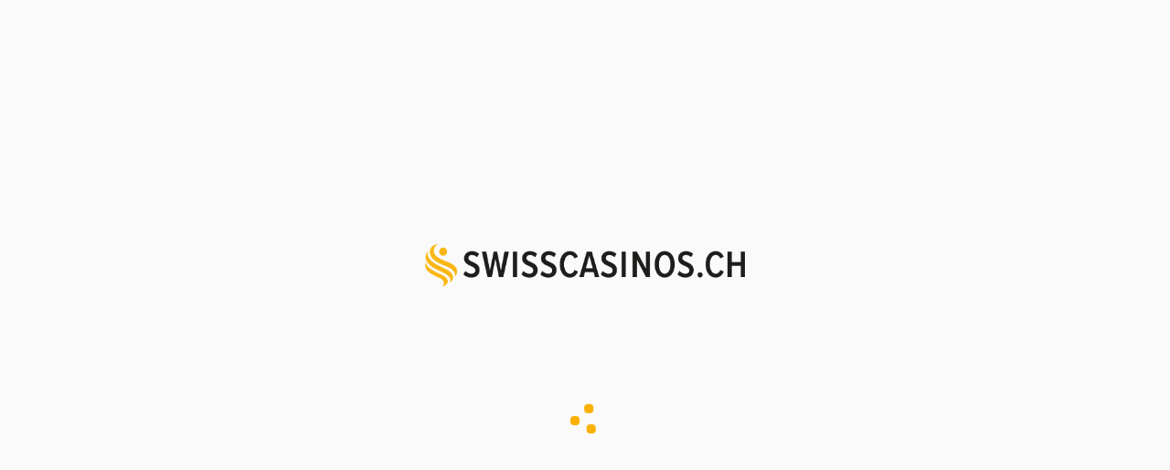

--- FILE ---
content_type: text/html; charset=UTF-8
request_url: https://online.swisscasinos.ch/en_US/promotions/92186
body_size: 13986
content:
<!doctype html> <html lang="en"> <head> <script>Playtech={Variables:{"aliasLocaleMapping":{"de_DE":"de","it_IT":"it","fr_FR":"fr","en_US":"en"},"allowedCountries":[{"code":"AX"},{"code":"AL"},{"code":"DZ"},{"code":"AS"},{"code":"AD"},{"code":"AO"},{"code":"AI"},{"code":"AQ"},{"code":"AR"},{"code":"AM"},{"code":"AW"},{"code":"AU"},{"code":"AT"},{"code":"AZ"},{"code":"BS"},{"code":"BH"},{"code":"BD"},{"code":"BE"},{"code":"BB"},{"code":"BY"},{"code":"BZ"},{"code":"BJ"},{"code":"BM"},{"code":"BT"},{"code":"BO"},{"code":"BQ"},{"code":"BA"},{"code":"BW"},
{"code":"BV"},{"code":"BR"},{"code":"IO"},{"code":"VG"},{"code":"LY"},{"code":"BN"},{"code":"RS"},{"code":"BF"},{"code":"BI"},{"code":"KH"},{"code":"CA"},{"code":"CM"},{"code":"CV"},{"code":"CH"},{"code":"KY"},{"code":"CF"},{"code":"TD"},{"code":"TR"},{"code":"CL"},{"code":"CX"},{"code":"CC"},{"code":"CO"},{"code":"KM"},{"code":"CG"},{"code":"CD"},{"code":"CK"},{"code":"CR"},{"code":"HR"},{"code":"CU"},{"code":"CW"},{"code":"CY"},{"code":"CZ"},{"code":"UM"},{"code":"DK"},{"code":"DJ"},{"code":"DM"},
{"code":"DO"},{"code":"EC"},{"code":"EG"},{"code":"ES"},{"code":"SV"},{"code":"GQ"},{"code":"ER"},{"code":"TF"},{"code":"ET"},{"code":"FK"},{"code":"FI"},{"code":"FO"},{"code":"FJ"},{"code":"GA"},{"code":"MO"},{"code":"GM"},{"code":"GE"},{"code":"DE"},{"code":"FR"},{"code":"GH"},{"code":"GI"},{"code":"GR"},{"code":"GL"},{"code":"SY"},{"code":"GD"},{"code":"GP"},{"code":"AG"},{"code":"GU"},{"code":"GT"},{"code":"GG"},{"code":"GF"},{"code":"GN"},{"code":"GW"},{"code":"GY"},{"code":"HT"},{"code":"HM"},
{"code":"HN"},{"code":"HK"},{"code":"HU"},{"code":"EE"},{"code":"IS"},{"code":"IN"},{"code":"ID"},{"code":"IE"},{"code":"IM"},{"code":"IQ"},{"code":"IT"},{"code":"CI"},{"code":"US"},{"code":"JM"},{"code":"JP"},{"code":"JE"},{"code":"JO"},{"code":"KZ"},{"code":"KE"},{"code":"RO"},{"code":"KI"},{"code":"KW"},{"code":"KG"},{"code":"LA"},{"code":"LV"},{"code":"LB"},{"code":"LS"},{"code":"LR"},{"code":"LI"},{"code":"LT"},{"code":"LU"},{"code":"MK"},{"code":"MG"},{"code":"MW"},{"code":"MY"},{"code":"MV"},
{"code":"ML"},{"code":"MT"},{"code":"MH"},{"code":"MQ"},{"code":"MR"},{"code":"MU"},{"code":"YT"},{"code":"PH"},{"code":"MX"},{"code":"FM"},{"code":"MD"},{"code":"MC"},{"code":"MN"},{"code":"ME"},{"code":"MS"},{"code":"MA"},{"code":"MZ"},{"code":"MM"},{"code":"NA"},{"code":"NR"},{"code":"NP"},{"code":"NC"},{"code":"NZ"},{"code":"NI"},{"code":"NE"},{"code":"NG"},{"code":"NU"},{"code":"NF"},{"code":"KP"},{"code":"MP"},{"code":"NO"},{"code":"OM"},{"code":"PK"},{"code":"PW"},{"code":"PS"},{"code":"PA"},
{"code":"PG"},{"code":"PY"},{"code":"PE"},{"code":"PN"},{"code":"PL"},{"code":"PT"},{"code":"PR"},{"code":"IR"},{"code":"QA"},{"code":"RE"},{"code":"RU"},{"code":"RW"},{"code":"BL"},{"code":"WS"},{"code":"SM"},{"code":"SA"},{"code":"SN"},{"code":"SC"},{"code":"SL"},{"code":"SG"},{"code":"VN"},{"code":"SX"},{"code":"SK"},{"code":"SI"},{"code":"SB"},{"code":"SO"},{"code":"IL"},{"code":"ZA"},{"code":"AN"},{"code":"GS"},{"code":"KR"},{"code":"LK"},{"code":"SH"},{"code":"KN"},{"code":"LC"},{"code":"PM"},
{"code":"ST"},{"code":"VC"},{"code":"SR"},{"code":"SJ"},{"code":"SZ"},{"code":"SE"},{"code":"TW"},{"code":"TJ"},{"code":"TZ"},{"code":"TH"},{"code":"TL"},{"code":"TG"},{"code":"TK"},{"code":"CN"},{"code":"TO"},{"code":"TT"},{"code":"TN"},{"code":"PF"},{"code":"TM"},{"code":"TC"},{"code":"BG"},{"code":"AF"},{"code":"GB"},{"code":"TV"},{"code":"SD"},{"code":"UG"},{"code":"UA"},{"code":"AE"},{"code":"UY"},{"code":"UZ"},{"code":"VI"},{"code":"VU"},{"code":"VA"},{"code":"VE"},{"code":"WF"},{"code":"EH"},
{"code":"YE"},{"code":"ZM"},{"code":"ZW"},{"code":"NL"},{"code":"XK"}],"allowedCurrencies":["CHF"],"allowedLocales":["en_US","de_DE","fr_FR","it_IT"],"allowedRedirectHostNames":"","bonusDeepLinkingUrl":"","cashierUrlTemplates":[],"casino":"","casinoName":"swisscasino.ch","cdnUrl":"","chatJsUrl":"https://widgets.swisscasinos.ch/bundle.js","chatCssUrl":"https://widgets.swisscasinos.ch/styles.css","clientType":"casino","clientSkin":"swisscasino.ch","clientVersion":"","companyLogo":"/library/General%20Assests/logo2024/Swiss_Casinos_Online_byCasino_2farbig_yellow_black_rgb.webp",
"cookiesConfiguration":{"commonCookieName":"","cookieSettingsPage":"/cookie-settings","cookiesInformationWC":"COOKIES","enableCookiesAdmission":false,"enablePresistentCookieLayer":false,"cookieGroups":[{"group":"system","names":"","enabled":true},{"group":"marketing","names":"","enabled":false},{"group":"preferences","names":"","enabled":false},{"group":"statistics","names":"","enabled":false}],"layerPosition":"top"},"currencySymbolPosition":"","azureConfiguration":{"azureInstrumentationKey":""},
"dateFormat":"","dataMapperEndpointURL":"","dataVerificationStatusFormName":"","defaultBingoRegion":"CH","defaultCountry":"CH","defaultCurrency":"CHF","defaultLocale":"de_DE","dynamicCurrencyTags":{"tags":{}},"emailVerificationParam":"emailToken","enableDataVerificationStatusCheck":false,"enableGamblingSessionLimitPopup":false,"enableGoogleAnalyticsOAPIEvent":false,"endpointURL":"","forwardRootPage":false,"galaxyClientType":"casino","galaxyClientVersion":"","getPlayerInfo":"","isAdminNode":false,
"isAutoLoginEnabled":false,"isEnablePasswordSpy":true,"isItalianHeaderEnabled":false,"isQuickDepositEnabled":false,"isShowSidebar":false,"isUsernameInUppercase":false,"leaderboard":{"page":"/leaderboard-details","displayPlayer":"nicknameByNetworkType","networkType":"casino","networkId":"","enableDemoMode":true,"scorePlaces":0},"localeSeparatorCurrencyMapping":[],"loginChangePassword":"new forgot password without old","maintenance":{"isMaintenanceEnabled":false,"webContentId":"DOWN_FOR_MAINTENANCE_",
"startDate":"2025-08-18T12:01:00.000Z","endDate":"2025-08-18T13:30:00.000Z","isAutoDetectEnabled":true,"isSchedulerEnabled":true},"modifiedDate":1769626191692,"numberSeparator":"","openApiDomain":"https://openapi.framegas.com:443","paypalMerchantValue":"","quickDepositPage":"","quickDepositShowSuggestions":false,"quickDepositUseCustom":false,"realMode":1,"rootPage":"/lobby","seo":{"useTrailingSlash":true},"sessionSubscriptionBalances":"withdrawable_balance, pending_withdrawals, real_gaming_balance, casino_gaming_balance, casino_table_real_balance, bonus_balance, bonus_pending_winnings, ringfenced_real_balance, broken_games_real_balance, broken_games_bonus_balance, total_bonus_balance, free_spin_balance, casino_bonus_buyin_balance, poker_bonus_balance, poker_gaming_balance, real_winnings_balance, running_playable_balance, total_poker_gaming_balance, vegas_total_balance, withdrawable_winnings_balance, internal_backend_player_total_balance, total_real_balance",
"sessionSubscriptionTypes":"alert,bonus,bonus:2,rg-timer,rg:dep-cool-off,advanced-dialog-lobby,bonus:4","sessionSubscriptionTags":"sc/promo/golden_day, sc/segmentation/gold_hit_days_group, sc/segmentation/pfingsten_group, sc/promo/2025_fathers_day, sc/promo/2025_pfingsten, sc/promo/2025_auffahrt, sc/promo/mission_possible, sc/promo/Season_Bonus_Deposit, sc/promo/gaja_bonus, sc/promo/gotw_completed, sc/segmentation/auffahrt_group, sc/segmentation/fathers_day_group, sc/segmentation/mothers_day_group, sc/segmentation/surprise_sunday_group, sc/segmentation/search_collect_group, sc/segmentation/winter_bonus_group, sc/promo/newsletter_casino, sc/lifecycle/verification_offer, sc/deposit/r2d, sc/deposit/r1d, sc/lifecycle/r1d_offer, sc/verification/debt_extract,sc/verification/iban,sc/verification/iban2,sc/verification/iban3,sc/verification/iban4,sc/verification/iban5,sc/verification/beneficial_owner,sc/verification/wage_state,sc/verification/ch_bank,sc/verification/address,sc/verification/identity,sc/segmentation/halloween_group, sc/segmentation/new_year_bonus,sc/segmentation/lucky_weekend_group",
"sessionWrapperSubscriptionTypes":"rg:realitycheck,ip-changed,acl-rules-failed","showSessionTicker":false,"siteLogoConfigurations":{"desktop":{"siteLogoWidth":"","siteLogoHeight":""},"tablet":{"siteLogoWidth":"","siteLogoHeight":""},"mobile":{"siteLogoWidth":"","siteLogoHeight":""}},"sitemapIncludeDefaultLocale":true,"sportsbookJSAdminURL":"","sportsbookJSPreviewURL":"","sportsbookJSLiveURL":"","sportsbookRootURLLocaleMapping":{},"ssoPasDomain":"login.swisscasinos.ch","ssoPasJsURLs":"","ssoPasExternalJsUrl":"",
"timeFlyingPeriod":"60","timeFormat":"","useIMSClientApi":false,"userSegmentURLType":"user_segmentation","pgg2":{"endpointUrl":"https://pgg.bit.ptecha.io/v2","casino":"swisscasino.ch"},"inboxWidget":{"enabled":true,"showIcon":true,"showLaunchIcon":false,"counterPage":"/nachrichten"},"chatWidget":{"enabled":false,"showIcon":false,"showLaunchIcon":false,"counterPage":""},"themeName":"swiss_casino_swiss_casino","facebookClientID":"","facebookSuccessURL":"","facebookProxyURL":"","customization":{"siteLogoPath":"/library/.customization/logo.png"}}};</script> <script>(function(){var locationUrlParameters=new window.URLSearchParams(window.location.search);var googleJWT=locationUrlParameters.get("googleLoginJwt");if(googleJWT)location.href="/swiss_casino_swiss_casino/js/app-out/html/external-login.html?t\x3d1769626191689\x26googleLoginJWT\x3d"+googleJWT+"\x26backUrl\x3d"+encodeURIComponent(location.pathname)})();</script> <script>Playtech.Events={};
Playtech._API={on:[],once:[],eventsMapping:{"COOKIE_REGULATION":"cookie-settings-updated","LANGUAGE_CHANGED":"user:action:changeLanguage","LOGGED_IN":"auth:credentials:login","LOGGED_IN_FAIL":"auth:credentials:login:failed","LOGGED_OUT":"auth:logout","REGISTRATION_COMPLETED":"registration:success","REGISTRATION_FAIL":"registration:error","REGISTRATION_STEP_CHANGED":"registration:changeStep","DEPOSIT_COMPLETED":"deposit:success","DEPOSIT_FIRST":"deposit:first","DEPOSIT_TWO_PLUS":"deposit:twoPlus","DEPOSIT_FAIL":"deposit:fail",
"WITHDRAWAL_COMPLETED":"withdraw:success","WITHDRAWAL_FAIL":"withdraw:fail","FORGOT_USERNAME_SUCCESS":"forgotUsername:success","FORGOT_USERNAME_FAIL":"forgotUsername:fail","FORGOT_PASSWORD_SUCCESS":"forgotPassword:success","FORGOT_PASSWORD_FAIL":"forgotPassword:fail","SAFECHARGE_ANALYTICS":"safecharge:analytics","SAFECHARGE_PM_REGISTRATION_FAIL":"safecharge:failedRegistration","SAFECHARGE_PM_REGISTRATION_SUCCESS":"safecharge:successfulRegistration","SAFECHARGE_CONTACT_SUPPORT":"safecharge:contactSupport",
"SAFECHARGE_ALTERNATIVE_VERIFICATION":"safecharge:alternativeVerification","SAFECHARGE_WITHDRAWAL_SUCCESS":"safecharge:successfulWithdrawalRequest","SAFECHARGE_WITHDRAWAL_FAIL":"safecharge:failedWithdrawalRequest","WEB_CONTENT_RENDERED":"webContent:rendered","RESPONSIVE_GAME_PORTLET_DISPLAY":"games:mount","RESPONSIVE_GAME_PORTLET_CATEGORY_SWITCH":"game:category:switch","RESPONSIVE_GAME_PORTLET_CATEGORY_EXPAND":"game:category:expand","RESPONSIVE_GAME_PORTLET_CATEGORY_SCROLL":"game:category:activeSlide:change",
"RESPONSIVE_GAME_PORTLET_PERSONALIZED_GRID_2":"games:personalizedGrid:2","RESPONSIVE_GAME_PORTLET_SEARCH":"game:search:change","GAME_FAVORITES_HANDLER":"gameFavoritesChange","GAME_LAUNCH":"gameGameLaunch","IMAGE_LOAD_FAIL":"image:fail"}};Playtech.on=function(event,callback){Playtech._API.on.push({event:event,callback:callback})};Playtech.once=function(event,callback){Playtech._API.once.push({event:event,callback:callback})};
(function(){for(var event in Playtech._API.eventsMapping)Playtech.Events[event]=event})();</script> <script>(function(){const USER_LANG_LOCAL_STORAGE_KEY="userLang";if(!window.Playtech||!window.Playtech.Variables)return;const Playtech=window.Playtech;const IMS_LOCALE_MAPPING={at_AT:"de-at",ca_CA:"en-ca",en_AU:"en-au",en_CA:"en-ca",en_GB:"en-gb",es_MX:"es-mx",fr_QC:"fr-ca",jp_JP:"ja",pt_BR:"pt-br",za_ZA:"en-za",zh_CN:"zh-cn",zh_TW:"zh-tw"};function getLanguage(lang){const allowedLocales=window.Playtech.Variables.allowedLocales;if(!allowedLocales||!lang)return null;const parsedLang=(lang.length===2?lang.toLowerCase():
lang).replace("-","_");const langFromAllowedLocales=allowedLocales.find(function(locale){return locale.toLowerCase()===parsedLang.toLowerCase()});const langForAlias=Object.keys(window.Playtech.Variables.aliasLocaleMapping).find(function(key){return window.Playtech.Variables.aliasLocaleMapping[key]===parsedLang});const localeFromImsMapping=Object.keys(IMS_LOCALE_MAPPING).find(function(key){return IMS_LOCALE_MAPPING[key]===lang});const langForShortLocale=allowedLocales.reduce(function(shortLocales,
locale){const shortLocale=locale.split(/[_-]/)[0];if(shortLocales[shortLocale]){shortLocales[locale]=locale;return shortLocales}shortLocales[shortLocale]=locale;return shortLocales},{})[parsedLang];return langFromAllowedLocales||langForAlias||langForShortLocale||localeFromImsMapping||null}function getUserLanguage(){if(!window.Playtech.Variables.allowedLocales||!window.Playtech.Variables.defaultLocale)return;const urlParsed=window.location&&new URL(window.location.href);const urlPathLang=urlParsed.pathname.split("/")[1];
const storageLang=window.localStorage&&JSON.parse(window.localStorage.getItem(USER_LANG_LOCAL_STORAGE_KEY));const browserLanguage=navigator.languages&&navigator.languages.length?navigator.languages[0]:navigator.language||navigator.userLanguage;const isCrawlerBot=/bot|google|baidu|bing|msn|duckduckgo|teoma|slurp|yandex/i.test(window.navigator.userAgent)||/Chrome-Lighthouse|Page Speed Insights/i.test(window.navigator.userAgent)||window.isCrawler;const calculatedLang=getLanguage(urlPathLang)||storageLang||
(isCrawlerBot?null:getLanguage(browserLanguage));const isLangAllowed=window.Playtech.Variables.allowedLocales.includes(calculatedLang);const language=isLangAllowed?calculatedLang:window.Playtech.Variables.defaultLocale;window.localStorage.setItem(USER_LANG_LOCAL_STORAGE_KEY,JSON.stringify(language));return language}Playtech.Methods=Playtech.Methods||{};Object.assign(Playtech.Methods,{getUserLanguage,getLanguage});Playtech.Data=Playtech.Data||{};Object.assign(Playtech.Data,{imsLocaleMapping:IMS_LOCALE_MAPPING})})();</script> <script>(function(){if(!window.Playtech||!window.Playtech.Variables)return;const Playtech=window.Playtech;const LANDSCAPE="landscape";const PORTRAIT="portrait";const MOBILE="mobile";const TABLET="tablet";const DESKTOP="desktop";const DEVICE_ID_LOCAL_STORAGE_KEY="hub2_device_uuid";const DEVICE_ID_QUERY_PARAM="deviceId";const getUserAgent=(isOriginFormat=false)=>{const {hideAdminControls,emulate}=Object.fromEntries((new URLSearchParams(location.search)).entries());let ua=window.navigator.userAgent;if(hideAdminControls===
"1"){if(emulate==="mobile")ua="Mozilla/5.0 (iPhone; CPU iPhone OS 13_2_3 like Mac OS X) AppleWebKit/605.1.15 (KHTML, like Gecko) Version/13.0.3 Mobile/15E148 Safari/604.1";if(emulate==="tablet")ua="Mozilla/5.0 (iPad; CPU OS 11_0 like Mac OS X) AppleWebKit/604.1.34 (KHTML, like Gecko) Version/11.0 Mobile/15A5341f Safari/604.1"}return isOriginFormat?ua:ua.toLowerCase()};const isCrawlerBot=()=>/bot|google|baidu|bing|msn|duckduckgo|teoma|slurp|yandex/i.test(getUserAgent())||/Chrome-Lighthouse|Page Speed Insights/i.test(getUserAgent())||
window.isCrawler;const isVisualCustomizationMode=()=>{const searchParams=new URLSearchParams(location.search);const emulate=searchParams.get("emulate");return window.self!==window.top&&searchParams.get("hideAdminControls")==="1"&&(emulate==="mobile"||emulate==="tablet")};const getId=()=>{const storedDeviceId=localStorage.getItem(DEVICE_ID_LOCAL_STORAGE_KEY);if(storedDeviceId)return storedDeviceId;const queryStringDeviceId=(new URLSearchParams(location.search)).get(DEVICE_ID_QUERY_PARAM);const deviceId=
queryStringDeviceId??crypto.randomUUID()??"broken-uuid-v4";localStorage.setItem(DEVICE_ID_LOCAL_STORAGE_KEY,deviceId);return deviceId};const isTouchDevice=()=>navigator.maxTouchPoints>0;const isIpadLikeDesktop=ua=>isTouchDevice()&&ua.includes("macintosh");const getOs=ua=>{if(["iphone","ipod","ipad"].find(i=>ua.includes(i))||isIpadLikeDesktop(ua))return"ios";return["android","windows","macintosh"].find(os=>ua.includes(os))};const getOsVersion=(ua,os)=>{let version=null;const windowsVersions={"10.":"10",
"6.4":"10","6.3":"8.1","6.2":"8","6.1":"7","6.0":"Vista","5.2":"XP 64-bit","5.1":"XP"};switch(os){case "windows":version=windowsVersions[ua.split("windows nt ")[1]?.slice(0,3)];break;case "macintosh":version=ua.split("os ")[1]?.slice(0,5).replace(/_/g,".").split(" ")[0];break;case "ios":version=ua.split("os ")[1]?.slice(0,5).replace(/_/g,".").split(" ")[0];break;case "android":version=ua.split(/android([\s/])*/i)[2]?.slice(0,5).replace(/_/g,".").split(" ")[0];version=/^[0-9.]*$/.test(version)?version:
parseFloat(version);break;case "windowsphone":version=ua.split("windows phone ")[1]?.slice(0,4);version=parseFloat(version);break;default:break}return version};const getBrowserLanguage=()=>navigator.languages&&navigator.languages.length?navigator.languages[0]:navigator.language||navigator.userLanguage;const getBrowserName=(ua,os)=>{const browser=(ua.match(/(chrome|crios|firefox|fxios|safari|msie|trident(?=\/))\/?\s*(\d+)/)||[])[1]||null;const resultChromeRegEx=/Chrome\/([\d.]+)/i.exec(ua);const chromeVersion=
resultChromeRegEx===null?null:parseFloat(resultChromeRegEx[1]);const isSamsungBrowser=/SamsungBrowser\/([\d.]+)/i.test(ua);if(!browser&&os==="ios")return"safari";if(browser==="crios")return"chrome";if(browser==="fxios")return"firefox";if((!browser||browser==="safari")&&os==="android"||(chromeVersion!=null&&chromeVersion<37||isSamsungBrowser))return"androidNative";if(ua.includes("opr"))return"opera";if(ua.includes("edg"))return"edge";if(ua.includes("ucbrowser"))return"uc";return["msie","trident"].includes(browser)?
"ie":browser};const getBrowserVersion=(ua,browserName)=>{const re=/(opera|chrome|crios|safari|firefox|fxios|msie|trident(?=\/))\/?\s*(\d+)/i;const edgeRe=/\b(edge|edg|edga|edgeios)\/(\d+)/i;const ucRe=/\b(ucbrowser)\/([\d.]+)/i;let matched=ua.match(ucRe)||ua.match(edgeRe)||ua.match(re)||[];const {appName,appVersion}=window.navigator;let item;matched=matched.length?matched:ua.match(/(applewebkit(?=\/))\/?\s*(\d+)/i)||[];matched=matched[2]?[matched[1],matched[2]]:[appName,appVersion,"-?"];if((item=
ua.match(/version\/(\d+)/i))!=null&&browserName==="safari")matched.splice(1,1,item[1]);if(!ua.includes("msie")&&ua.includes("trident")&&ua.includes("rv:11"))matched[1]="11";return matched[1]};const getName=(ua,os)=>{if(os==="ios")return["iphone","ipad","ipod"].find(i=>ua.includes(i))||(isIpadLikeDesktop(ua)?"ipad":"");if(os==="android"){const formFactor=ua.includes(MOBILE)||ua.includes("lenovo-a")?"Phone":"Tablet";return`${os}${formFactor}`}if(os==="windows")return os+(ua.includes("phone")?"Phone":
"");return os==="macintosh"?os:null};const getFormFactor=(name,ua)=>{if(["iphone","ipod","androidPhone"].includes(name))return MOBILE;if(["ipad","androidTablet"].includes(name)||isIpadLikeDesktop(ua))return TABLET;return DESKTOP};const supportedClientPlatformParams=["ivr","smsbetting","retailotc","download","retailbip","telebet","flash","oncourse","retailterminal","system","admin"];const getClientPlatform=formFactor=>{const url=new window.URL(window.location.href);const clientPlatformFromUrl=url.searchParams.get("clientPlatform");
return supportedClientPlatformParams.includes(clientPlatformFromUrl)?clientPlatformFromUrl:formFactor===DESKTOP?"web":MOBILE};const getDeliveryPlatform=()=>{const url=new window.URL(window.location.href);const deliveryPlatformFromUrl=url.searchParams.get("deliveryPlatform");return deliveryPlatformFromUrl||"Hub2"};const isLandscapeMode=angle=>angle===null?screen.availHeight<screen.availWidth:Boolean(angle/90%2);const getOrientation=()=>{let landscapeMode;const isWindowOrient="orientation"in window;
if(isScreenOrientationSupported)landscapeMode=screen.orientation.type.includes("landscape");else{const angle=isWindowOrient?window.orientation:null;landscapeMode=isLandscapeMode(angle)}if(isVisualCustomizationMode()||navigator.webdriver)landscapeMode=window.innerHeight<window.innerWidth;return{orientation:landscapeMode?LANDSCAPE:PORTRAIT,isLandscape:landscapeMode,isPortrait:!landscapeMode}};const getBaseClasses=({os,osVersion,browserName,browserVersion,name,formFactor,alias,orientation})=>{const classes=
[os,browserName,name,alias,formFactor,orientation].filter(item=>item!=null).map(item=>item.replace(" ","_").replace("/7",""));if(browserName&&browserVersion)classes.push((browserName+browserVersion).replace(" ","_"));if(os&&osVersion)classes.push(`${os}_${osVersion}`.replace(/[. ]/g,"_"));return classes.join(" ")};const getIsInWrapper=()=>{const url=new window.URL(window.location.href);return Boolean(url.searchParams.get("deliveryPlatform"))};const getCommonProps=()=>{const ua=getUserAgent();const uaOrigin=
getUserAgent(true);const os=getOs(ua);const osVersion=getOsVersion(ua,os);const browserName=getBrowserName(ua,os);const browserLanguage=getBrowserLanguage();const browserVersion=getBrowserVersion(ua,browserName);const name=getName(ua,os);const formFactor=getFormFactor(name,ua);const alias="other";const {orientation,isLandscape,isPortrait}=getOrientation();const htmlBaseClasses=getBaseClasses({os,osVersion,browserName,browserVersion,name,formFactor,alias,orientation});return{ua,uaOrigin,os,osVersion,
browserName,browserLanguage,browserVersion,name,formFactor,alias,orientation,isLandscape,isPortrait,htmlBaseClasses}};const getDevice=()=>{const common=getCommonProps();const {os,browserName,formFactor}=common;const clientPlatform=getClientPlatform(formFactor);const deliveryPlatform=getDeliveryPlatform();const isInWrapper=getIsInWrapper();const isCrawled=isCrawlerBot();return{...common,isCrawled,isInWrapper,clientPlatform,deliveryPlatform,deviceId:getId(),isOtherBrowser:!["chrome","edge","firefox",
"safari"].includes(browserName),isOtherOs:!["android","ios","windows","macintosh"].includes(os),isTouchDevice:isTouchDevice(),isMobile:formFactor===MOBILE,isTablet:formFactor===TABLET,isDesktop:formFactor===DESKTOP}};const isScreenOrientationSupported="orientation"in screen&&typeof screen.orientation.type==="string";Playtech.Methods=Playtech.Methods||{};Object.assign(Playtech.Methods,{getId,getDevice});Playtech.Data=Playtech.Data||{};Object.assign(Playtech.Data,{isScreenOrientationSupported})})();</script> <script>(function(){if(!window.Playtech||!window.Playtech.Variables)return;const Playtech=window.Playtech;const WebContents=[];const {formFactor}=Playtech.Methods.getDevice();const {defaultLocale,modifiedDate,baseDocumentDomain}=Playtech.Variables;const lang=Playtech.Methods.getUserLanguage();const searchParams=Object.fromEntries((new URLSearchParams(location.search)).entries());const langPrefix=lang===defaultLocale?"":lang.split(/[_-]/)[0];function addPreloadTag(url,as="fetch",type){const link=document.createElement("link");
if(type)link.type=type;link.rel="preload";link.href=`${url}?t=${modifiedDate}`;link.as=as;link.crossOrigin="anonymous";document.head.appendChild(link)}function getBaseDomain(){if(baseDocumentDomain)return window.Playtech.Variables.baseDocumentDomain;if(/^\d+(\.\d+)*$/.test(document.domain))return document.domain;const domain=document.domain.split(".");if(domain.length>2)return domain.splice(-2).join(".");return document.domain}function addWebContentToPreload(articleId){WebContents.push(articleId)}
Playtech.Methods=Playtech.Methods||{};Object.assign(Playtech.Methods,{addPreloadTag,addWebContentToPreload,getBaseDomain});Playtech.Data=Playtech.Data||{};Object.assign(Playtech.Data,{WebContents,initialData:{formFactor,lang,searchParams,langPrefix}})})();</script> <script>(()=>{const {formFactor,lang,langPrefix}=Playtech.Data.initialData;const {rootPage}=Playtech.Variables;(window.globalSportsScriptPromise??Promise.resolve()).then(()=>{Playtech.Methods.addPreloadTag(`/initialResources/${lang}_${formFactor}`);Playtech.Methods.addPreloadTag(`/initialResources/tags/${formFactor}`);const pathname=location.pathname.replace(/\/+$/,"").replace(langPrefix?new RegExp(`^/${langPrefix}`,""):"","");if(!window.globalSportsScriptPromise){Playtech.Methods.addPreloadTag(`/pageInfo${pathname||
rootPage}/${lang}_${formFactor}`);Playtech.Methods.addPreloadTag(`/initialResources/gamesConfiguration/${lang}`)}for(const webContentId of window.Playtech.Data.WebContents)Playtech.Methods.addPreloadTag(`/webContent/${lang}_${webContentId}`)})})();</script> <meta name="theme-color" content="#e9e9e9"> <meta property="og:title" content="Swiss Casinos"/> <meta property="og:url" content="https://online.swisscasinos.ch"/> <meta property="og:image" content="https://online.swisscasinos.ch/library/favicons/touch-icon-ipad-retina.png"/> <link rel="preconnect" href="https://cdn.dynamicyield.com" crossorigin> <link rel="preconnect" href="https://st.dynamicyield.com" crossorigin> <link rel="preconnect" href="https://rcom.dynamicyield.com" crossorigin> <link rel="preconnect" href="https://fonts.gstatic.com" crossorigin> <link rel="preconnect" href="https://fonts.googleapis.com"> <link rel="preload" href="https://fonts.googleapis.com/css?family=Montserrat:200,300,400,500,600,700,800&display=swap" as="style"> <link rel="preload" href="https://fonts.googleapis.com/css2?family=Rokkitt:wght@100;200;300;400;500;600;700;800;900&display=swap" as="style"> <link rel="dns-prefetch" href="https://cdn.dynamicyield.com"> <link rel="dns-prefetch" href="https://st.dynamicyield.com"> <link rel="dns-prefetch" href="https://rcom.dynamicyield.com"> <link rel="dns-prefetch" href="https://fonts.googleapis.com"> <link href="https://fonts.googleapis.com/css?family=Montserrat:200,300,400,500,600,700,800&display=swap" rel="stylesheet" onload="this.onload=null;this.rel='stylesheet'"> <link href="https://fonts.googleapis.com/css2?family=Rokkitt:wght@100;200;300;400;500;600;700;800;900&display=swap" rel="stylesheet" onload="this.onload=null;this.rel='stylesheet'"> <link rel="stylesheet" href="/library/external_scripts/swiperjs/swiper-bundle.min.css" onload="this.onload=null;this.rel='stylesheet'"> <link href="/library/DY_banners_font/DY_banner_font_face.css?v=2" rel="stylesheet" type="text/css" onload="this.onload=null;this.rel='stylesheet'"> <link href="/library/favicons/Dancing%20Symbol.svg" rel="Shortcut Icon"> <link rel="icon" href="/library/favicons/touch-icon-ipad-retina.png" sizes="152x152"> <link rel="apple-touch-icon" href="/library/favicons/touch-icon-iphone.png" sizes="57x57"> <link rel="apple-touch-icon" href="/library/favicons/touch-icon-ipad.png" sizes="72x72"> <link rel="apple-touch-icon" href="/library/favicons/touch-icon-ipad.png" sizes="76x76"> <link rel="apple-touch-icon" href="/library/favicons/touch-icon-iphone-retina.png" sizes="114x114"> <link rel="apple-touch-icon" href="/library/favicons/touch-icon-iphone-retina.png" sizes="120x120"> <link rel="apple-touch-icon" href="/library/favicons/touch-icon-ipad-retina.png" sizes="144x144"> <link rel="apple-touch-icon" href="/library/favicons/touch-icon-ipad-retina.png" sizes="152x152"> <link rel="manifest" href="/library/swisscasinos.webmanifest"> <link rel="preload" href="/library/external_scripts/swiperjs/swiper-bundle.min.js" as="script"> <script async src="https://cdn.dynamicyield.com/api/8773396/api_dynamic.js" onload="window.dyScriptLoaded=true;"></script> <script async src="https://cdn.dynamicyield.com/api/8773396/api_static.js"></script> <script async src="https://ajax.googleapis.com/ajax/libs/jquery/3.5.0/jquery.min.js"></script> <script async src="/library/external_scripts/swiperjs/swiper-bundle.min.js"></script> <script async>window["_fs_host"]="eu1.fullstory.com";window["_fs_script"]="edge.eu1.fullstory.com/s/fs.js";window["_fs_org"]="o-1NJY-eu1";window["_fs_namespace"]="FS";
(function(m,n,e,t,l,o,g,y){if(e in m){if(m.console&&m.console.log)m.console.log('FullStory namespace conflict. Please set window["_fs_namespace"].');return}g=m[e]=function(a,b,s){g.q?g.q.push([a,b,s]):g._api(a,b,s)};g.q=[];o=n.createElement(t);o.async=1;o.crossOrigin="anonymous";o.src="https://"+_fs_script;y=n.getElementsByTagName(t)[0];y.parentNode.insertBefore(o,y);g.identify=function(i,v,s){g(l,{uid:i},s);if(v)g(l,v,s)};g.setUserVars=function(v,s){g(l,v,s)};g.event=function(i,v,s){g("event",{n:i,
p:v},s)};g.anonymize=function(){g.identify(!!0)};g.shutdown=function(){g("rec",!1)};g.restart=function(){g("rec",!0)};g.log=function(a,b){g("log",[a,b])};g.consent=function(a){g("consent",!arguments.length||a)};g.identifyAccount=function(i,v){o="account";v=v||{};v.acctId=i;g(o,v)};g.clearUserCookie=function(){};g.setVars=function(n,p){g("setVars",[n,p])};g._w={};y="XMLHttpRequest";g._w[y]=m[y];y="fetch";g._w[y]=m[y];if(m[y])m[y]=function(){return g._w[y].apply(this,arguments)};g._v="1.3.0"})(window,
document,window["_fs_namespace"],"script","user");</script> <script async src="https://cdn.jsdelivr.net/npm/driver.js@1.0.1/dist/driver.js.iife.js"></script> <link rel="stylesheet" href="https://cdn.jsdelivr.net/npm/driver.js@1.0.1/dist/driver.css"/> <script async src="https://unpkg.com/@dotlottie/player-component@latest/dist/dotlottie-player.mjs" type="module"></script> <title>Swiss Casinos</title> <meta name="msapplication-tap-highlight" content="no"/> <meta name="apple-mobile-web-app-capable" content="no"/> <meta name="apple-mobile-web-app-status-bar-style" content="black-translucent"/> <meta name="apple-touch-fullscreen" content="no"/> <link rel="preconnect" href="https://fonts.googleapis.com"> <script>(function(){var searchParams=new URLSearchParams(location.search);if(searchParams.get("isNative")==="1"||searchParams.get("isWrapper")==="1"||searchParams.get("htcmd")==="1")return;var timeStamp=Playtech.Variables.modifiedDate||Date.now();var favIconsSizes=[32,57,76,96,128,192,228];favIconsSizes.forEach(function(size){var link=document.createElement("link");link.href="/favicons/favicon-"+size+".png?t\x3d"+timeStamp;link.sizes=size+"x"+size;link.rel="icon";document.querySelector("head").appendChild(link)});
var link=document.createElement("link");link.href="/favicons/favicon-196.png?t\x3d"+timeStamp;link.sizes="196x196";link.rel="shortcut icon";document.querySelector("head").appendChild(link);var favIconsIosSizes=[120,152,180];favIconsIosSizes.forEach(function(size){var link=document.createElement("link");link.href="/favicons/favicon-"+size+".png?t\x3d"+timeStamp;link.sizes=size+"x"+size;link.rel="apple-touch-icon";document.querySelector("head").appendChild(link)})})();</script> <script>if(!window.console){window.console={};window.console.log=window.console.info=window.console.error=function(){}};</script> <meta name="viewport" content="width=device-width, initial-scale=1.0, minimum-scale=1.0"> <script>function addIESupport(cssFile,hackName){if(window[hackName])return;window[hackName]=true;var needApplyUrlsHack=function(){var ua=window.navigator.userAgent.toLowerCase();var isTouchDevice="ontouchstart"in document.documentElement;var isIpadLikeDesktop=isTouchDevice&&ua.indexOf("macintosh")!==-1;var isIos=isIpadLikeDesktop||["iphone","ipod","ipad"].filter(function(i){return ua.indexOf(i)!==-1}).length>0;var browser=(ua.match(/(chrome|crios|firefox|safari|msie|trident(?=\/))\/?\s*(\d+)/)||[])[1]||null;
var isSafari=browser==="safari"||!browser&&isIos;var isEdge=ua.indexOf("edge")!==-1;return isIos||isSafari||isEdge}();if(!needApplyUrlsHack)return;var root=getComputedStyle(document.documentElement);var newRoot="";var bundleStyleSheet;for(var i=0;i<document.styleSheets.length;i++){var styleSheet=document.styleSheets[i];if(styleSheet.href&&styleSheet.href.indexOf(cssFile.href)!==-1){bundleStyleSheet=styleSheet;break}}if(!bundleStyleSheet)return;var variables=[];var varNameRe=/--[\w\d-]+?(?=:)/g;[].slice.call(bundleStyleSheet.cssRules).forEach(function(rule){if(rule.selectorText!==
":root")return;var match=rule.cssText.match(varNameRe);if(match)match.forEach(function(varName){variables.push(varName)})});variables.forEach(function(propName){var value=root.getPropertyValue(propName);if(value.indexOf("url(")>-1)newRoot+=propName+": "+value.replace("url(","url(/"+Playtech.Variables.themeName+"/js/app-out/")+";\n"});if(newRoot){var sheet=document.createElement("style");sheet.type="text/css";sheet.id="ios-custom-property-fix-"+Date.now();sheet.textContent=":root{"+newRoot+"}";document.querySelector("head").appendChild(sheet)}}
;</script> <link rel="stylesheet" href="/swiss_casino_swiss_casino/css/style.raw.css?t=1768831584"> <link rel="stylesheet" href="/swiss_casino_swiss_casino/js/app-out/bundle.css?t=1768831584" onload="addIESupport(this, 'bundleHackApplied')"> <link rel="stylesheet" id="custom-variables-link" href="/swiss_casino_swiss_casino/js/app-out/custom-variables.css?t=1769626191689" onload="addIESupport(this, 'customVariablesHackApplied')"/> <style></style> <script>Playtech.Variables.skipAutoLoginDependency=!document.cookie.includes("pas[swisscasino.ch][real][isOnline]\x3d1")&&!location.search.includes("emailToken");</script> <style>.apmContainer .lobby-message__content .lobby-message__title{font-size:1.75rem}.apmContainer .lobby-message__content .lobby-message__content1{font-size:1.2rem}.apmContainer .lobby-message__content .lobby-message__content1 p{font-size:1.2rem}.apmContainer .lobby-message__content .lobby-message__content1 li{font-size:1.2rem}.apmContainer .lobby-message__content .lobby-message__text{font-size:1.2rem}.apmContainer .lobby-message__content .wrap-collabsible .collapsible-content .content-inner{font-size:1rem}.apmContainer .lobby-message__content .wrap-collabsible .collapsible-content .content-inner li{font-size:1rem}.apmContainer .lobby-message__content .wrap-collabsible .collapsible-content .content-inner p{font-size:1rem}.AdvancedPlayerMessage__popup--3Tx .AdvancedPlayerMessage__actionButtons--3gd button{font-size:1.25rem;font-weight:600}.mobile.portrait div.AdvancedPlayerMessage__popup--3Tx{margin-top:130px !important;margin-right:15px;margin-left:15px}html.androidPhone #dy_Registration_Button_Test .btn_dy{font-size:11.5px}.swiss-stamp__wrapper .stamp-en{background-image:url("/library/General%20Assests/isozertifikat_en.svg")}.swiss-stamp__wrapper .stamp-de{background-image:url("/library/General%20Assests/isozertifikat_de.svg")}.swiss-stamp__wrapper .stamp-fr{background-image:url("/library/General%20Assests/isozertifikat_fr.svg")}.swiss-stamp__wrapper .stamp-it{background-image:url("/library/General%20Assests/isozertifikat_it.svg")}.Popup__registerTitleContainer--RkK>div.Popup__logoContainer--3_4>img{opacity:0}.popup_type_login .login-logo{background:url(/library/General%20Assests/logo2024/Swiss_Casinos_Online_2farbig_yellow_black_rgb.webp) no-repeat;background-position:top center;background-size:70%}.mobile .FreeSpin2BonusPopup__grid--3E8{margin-left:0;margin-right:0}.desktop .popup_type_login .login-logo{background-size:75%}.fn-login-recaptcha.google-recaptcha.google-recaptcha-login{margin-bottom:1em}.app-react-components-common-TextArea-index__textArea{padding:.5em .5em .5em .5em !important}body{text-rendering:auto !important}.field__control[data-currency-symbol][data-currency-symbol-length="3"]:before{padding-left:.75rem !important}.main-header__logo{aspect-ratio:300 / 57}.lang-list[data-choosen~=true] .arrows{height:1.2em;top:1em;background-size:cover}.lang-list[data-choosen~=true] .arrows.langArrow{left:-.1em}.lang-list[data-choosen~=true] .arrows.dropdownArrow{right:-1.15em}.fn-dropdown-name.withArrow:before{right:-.15em}.fn-lang-name.withArrow:before{right:1.2em}.withArrow:before{content:'';position:absolute;right:-.85em;top:.65em;width:0;height:0;border-style:solid;border-width:.44em .35em 0;border-left:5px solid transparent;border-right:5px solid transparent;border-top:7px solid #000;transition:.1s ease-out}.lang-list[data-choosen~=true] .language-list{width:auto;line-height:2em;color:#000;font-weight:400}.fn-dropdown-show{width:auto;position:reletive;display:flex;flex-direction:row;align-items:center;justify-content:flex-end}#link_verify{margin-right:.5em}.help_arror{position:relative;margin-right:1.5em}.help_arror:before{content:'';position:absolute;right:-.6em;top:.4em;width:0;height:0;border-style:solid;border-width:.5em .38em 0;border-color:#000 transparent transparent;transition:.3s ease-out}.topbar-topbarcontainer{margin:0;padding:0;top:0;left:0;width:100%;height:48px;background-color:#f1f1f1}.topbar{max-width:1200px;margin:0 auto;display:grid;grid-template-columns:4fr 3fr;grid-template-rows:48px;align-items:center}.topbar .wrapper_l{text-align:left}.topbar .wrapper_r{text-align:right;justify-content:flex-end;grid-gap:0;display:flex;flex-direction:row;align-items:center}.topbar a{color:#202020;text-decoration:none;font-size:1.1em;font-weight:400;padding-right:10px}.topbar a:hover{color:#4283bc}a.text-swiss_yellow:hover{color:#ececec}.topbar .btn{background-color:#fff;color:#ea1d3d;padding:2px 15px;border:1px solid #ececec;border-radius:3px}.topbar .btn:hover{background-color:#ea1d3d1c;border:1px solid #ea1d3d1c;color:#ea1d3d}.slide-menu__list__header{font-size:1.2em}.mobile .lang-list .language-selector-replacer.fn-replacer.opened .slide-menu__list__header_expanded .language-list .language-list__point .language-list__inner{padding:0 0 0 2.9em !important}.mobile .lang-list .language-selector-replacer.fn-replacer.opened .slide-menu__list__header_expanded .language-list .language-list__point .language-list__inner{width:7em}.language-list__point [class*=micon-]{font-size:1rem}.mobile .lang-list .language-selector-replacer.fn-replacer.opened .slide-menu__list__header_expanded .language-list .language-list__point .language-list__inner{padding:0 0 0 2.6em}@media screen and (max-width:1024px){.wrapper_l a{padding:0 10px}.header_text_icon{display:none}}.topbar-relative{position:relative}.topbar-whitespace-nowrap{white-space:nowrap}.topbar-mx-auto{margin-left:auto;margin-right:auto}.topbar-mr-10px{margin-right:10px}.topbar-flex{display:flex}.topbar-h-oc_icon_h{height:21px}.topbar-h-top_bar{height:48px}.topbar-w-full{width:100%}.topbar-max-w-oc_width{max-width:1200px}.desktop .Inbox__inbox--3R8{padding-left:1em;padding-right:.5em;margin-left:.5em;margin-right:0}.desktop .MyBonuses__myBonus--kJ2{padding-right:.5em;margin-right:0;margin-left:0;padding-left:1.3rem}@keyframes spin{to{transform:rotate(1turn)}}@keyframes ping{75%,to{transform:scale(2);opacity:0}}@keyframes pulse{50%{opacity:.5}}@keyframes bounce{0%,to{transform:translateY(-25%);-webkit-animation-timing-function:cubic-bezier(.8,0,1,1);animation-timing-function:cubic-bezier(.8,0,1,1)}50%{transform:none;-webkit-animation-timing-function:cubic-bezier(0,0,.2,1);animation-timing-function:cubic-bezier(0,0,.2,1)}}.topbar-items-center{align-items:center}.topbar-justify-between{justify-content:space-between}.topbar-rounded-sm{border-radius:.125rem}.topbar-border{border-width:1px}.topbar-border-oc_gray_border{--tw-border-opacity:1;border-color:rgba(236,236,236,var(--tw-border-opacity))}.hover\:topbar-border-oc_red_bg:hover{border-color:rgba(234,29,61,.10980392156862745)}.topbar-bg-white{--tw-bg-opacity:1;background-color:rgba(255,255,255,var(--tw-bg-opacity))}.topbar-bg-oc_gray{--tw-bg-opacity:1;background-color:rgba(241,241,241,var(--tw-bg-opacity))}.hover\:topbar-bg-oc_red_bg:hover{background-color:rgba(234,29,61,.10980392156862745)}.topbar-px-5{padding-left:1.25rem;padding-right:1.25rem}.topbar-py-1{padding-top:.25rem;padding-bottom:.25rem}.topbar-pr-8{padding-right:2rem}.topbar-pl-1{padding-left:.25rem}.topbar-text-lg{font-size:1.125rem;line-height:1.75rem}.topbar-font-light{font-weight:300}.topbar-font-normal{font-weight:400}.topbar-text-black{--tw-text-opacity:1;color:rgba(0,0,0,var(--tw-text-opacity))}.topbar-text-oc_red{--tw-text-opacity:1;color:rgba(234,29,61,var(--tw-text-opacity))}.hover\:topbar-text-oc_blue:hover{--tw-text-opacity:1;color:#2d6aa0}.topbar-display-none{display:none}@media(min-width:640px){.sm\:topbar-flex{display:flex}.sm\:topbar-px-8{padding-left:2rem;padding-right:2rem}}@media(min-width:1024px){.lg\:topbar-block{display:block}.lg\:topbar-pr-4{padding-right:1rem}.DesktopHeader__header--2Dx.DesktopHeader__userHeader--2si{padding:.9em 0}.desktop .menu__secondlevel-nav{max-width:1200px}}@media(min-width:1280px){.xl\:topbar-px-0{padding-left:0;padding-right:0}.xl\:topbar-pr-8{padding-right:2rem}.xl\:topbar-pl-0{padding-left:0}}.field__control #text174,.field__control #text541{text-transform:none !important}.hidden{display:none}@media only screen and (max-width:600px){.hideOnMobile{display:none}}.desktop .hideOnDesktop{display:none}.hideOnAllSizes{display:none !important}:not(.swiper-wrapper)>.swiper-slide,:not(.swiper)>.swiper-slide{display:none}.menu__secondlevel-item{text-transform:uppercase}.application-root .main-header__common--desktop{padding:.9em 0}.ShortGameDescription__description--1Uq{gap:.25rem}.Filters__tagsContainer--3Uw{background-color:transparent !important;border-bottom:none !important;border-top:none !important}</style> <style>*,*::before,*::after{box-sizing:border-box;text-size-adjust:none;-ms-text-size-adjust:none;-webkit-text-size-adjust:none;-webkit-tap-highlight-color:rgba(0,0,0,0)}body{margin:0;padding:0;scroll-behavior:smooth;text-rendering:optimizeSpeed;min-height:100%}a{text-decoration-skip-ink:auto}input,select,textarea,button{font-family:inherit;font-size:1rem}input:focus,select:focus,textarea:focus,fieldset:focus{outline:0}fieldset{border:0;margin:0;padding:0}::-moz-focus-inner{border:0;outline:0}</style> <script>(function(){function loadScript(){const script=document.createElement("script");script.async=true;script.defer=true;const bundleUrl=new URL("/swiss_casino_swiss_casino/js/app-out/bundle.js?t\x3d1768831556",document.baseURI);const {casinoname,site}=Playtech.Data.initialData.searchParams;if(casinoname)bundleUrl.searchParams.set("casinoname",casinoname);if(site)bundleUrl.searchParams.set("site",site);script.src=bundleUrl.toString();script.fetchPriority="high";document.head.appendChild(script)}if(window.Playtech.StartupPromise)window.Playtech.StartupPromise.finally(loadScript);
else loadScript()})();</script> </head> <body> <div id="preloader" class="bb-app-root"><style>:root{--main-preloader-background-color:radial-gradient(#e9e9e9,#fff);--main-preloader-dots-background-color:#f9b000}</style> <style>.preloader{width:100%;height:100%;position:fixed;z-index:200;overflow:hidden;background:radial-gradient(circle farthest-side at 50%,rgba(0,0,0,0) 0%,rgba(0,0,0,0.3) 100%) var(--main-preloader-background-color)}.main-site-loader{height:100%;font-size:14px;display:flex;flex-direction:column;justify-content:center;align-items:center}.main-site-loader-image{object-fit:contain;width:25em;height:7em;margin-bottom:20em}@media only screen and (orientation:landscape){.main-site-loader-image{margin-bottom:4em}}@media only screen and (orientation:portrait) and (max-width:768px){.main-site-loader-image{width:19.5em;margin-bottom:4em;margin-top:-14em}}@keyframes ball-triangle-path-1{33%{transform:translate(2.65em,-5.3em)}66%{transform:translate(5.3em,0)}100%{transform:translate(0,0)}}@keyframes ball-triangle-path-2{33%{transform:translate(2.65em,5.3em)}66%{transform:translate(-2.65em,5.3em)}100%{transform:translate(0,0)}}@keyframes ball-triangle-path-3{33%{transform:translate(-5.3em,0)}66%{transform:translate(-2.65em,-5.3em)}100%{transform:translate(0,0)}}.spinner{width:6em;height:6em;display:flex;justify-content:space-between}.spinner div{animation-fill-mode:both;position:relative;width:.7em;height:.7em;background-color:var(--main-preloader-dots-background-color);border-radius:100%;animation-duration:2s;animation-timing-function:ease-in-out;animation-iteration-count:infinite}.spinner div:first-child{align-self:flex-end;animation-name:ball-triangle-path-1}.mirror-mode .spinner div:first-child{animation-name:ball-triangle-path-3}.spinner div:nth-child(2){animation-name:ball-triangle-path-2}.spinner div:last-child{align-self:flex-end;animation-name:ball-triangle-path-3}.mirror-mode .spinner div:last-child{animation-name:ball-triangle-path-1}</style> <div class="preloader"> <div class="main-site-loader"> <img alt="Loader" class="main-site-loader-image" src="/library/.customization/preloader_logo_bg.png?t=1769626191689"/> <div class="spinner"> <div></div> <div></div> <div></div> </div> </div> </div> </div> <div id="application" class="application-root loged-out hidden"></div> <script></script> <script type="text/javascript">Playtech.Variables.dyBannerTimeout=500;</script> <script type="text/javascript">(function(){const api=window.Playtech;const isIos=/iPad|iPhone|iPod/.test(navigator.userAgent);const isAndroid=/Android/.test(navigator.userAgent);const isNativeApp=isIos||isAndroid;function pushToDataLayer(eventName,additionalData={}){window.dataLayer=window.dataLayer||[];window.dataLayer.push({event:eventName,...additionalData})}function sendFirebaseEvent(depositAmount){console.log("sendFirebaseEvent\x3d\x3d\x3d\x3d\x3d\x3d\x3d\x3d\x3d\x3d\x3d\x3d\x3d\x3d",depositAmount);if(!isNativeApp)return;
const eventData={message:"FIREBASE_EVENT",data:{event:"first_deposit",values:{value:depositAmount,currency:"CHF"}}};if(isIos&&window.webkit?.messageHandlers?.playtechHandler){window.webkit.messageHandlers.playtechHandler.postMessage(JSON.stringify(eventData));console.log(JSON.stringify(eventData),"iOS event data")}else if(isAndroid&&window.playtechHandler?.postPlaytechMessage){window.playtechHandler.postPlaytechMessage(JSON.stringify(eventData));console.log(JSON.stringify(eventData),"Android event data")}}
function handleDepositEvent(eventName,depositAmount=null,client=null){const eventData={};console.log("eventName",eventName);if(eventName==="first_deposit"&&depositAmount!==null){eventData.deposit_amount=depositAmount;eventData.value=depositAmount;eventData.currency="CHF";eventData.client=client;if(isNativeApp)sendFirebaseEvent(depositAmount)}pushToDataLayer(eventName,eventData)}const closeWindow=(()=>{let isClosing=false;return()=>{if(isClosing)return;isClosing=true;try{const clientPlatform=api.API.device?.clientPlatform?.toLowerCase();
if(clientPlatform==="web")setTimeout(()=>window.close?.(),100);else window.location.href="htcmd:close"}catch(error){console.warn("Failed to close window:",error)}}})();api.on(api.Events.DEPOSIT_COMPLETED,()=>handleDepositEvent("deposit_completed"));api.on(api.Events.DEPOSIT_FIRST,arg1=>{const currency="CHF";const clientType=arg1?.[0]?.clientType||"";const getClient=clientType=>{const isIos=/iPad|iPhone|iPod/.test(navigator.userAgent);const isAndroid=/Android/.test(navigator.userAgent);const isPoker=
clientType==="poker";if(isIos&&isPoker)return"ios";if(isAndroid&&isPoker)return"android";return"web"};const depositAmount=parseFloat(arg1?.[0]?.amount)||0;const client=arg1?.[0]?.client||getClient(clientType);handleDepositEvent("first_deposit",depositAmount,client)});api.on(api.Events.DEPOSIT_TWO_PLUS,()=>handleDepositEvent("2+_deposit"));[api.Events.DEPOSIT_FIRST,api.Events.DEPOSIT_TWO_PLUS].forEach(event=>api.on(event,closeWindow));api.on(api.Events.REGISTRATION_COMPLETED,()=>{});function pushUserDataToDataLayer(){if(window.registeredUserData){pushToDataLayer("RegistrationCompleted",
window.registeredUserData);console.log("Pushed user data to dataLayer via pushToDataLayer()")}else console.warn("No user data captured for Enhanced Conversions")}})();</script> </body> </html>

--- FILE ---
content_type: text/css
request_url: https://online.swisscasinos.ch/library/DY_banners_font/DY_banner_font_face.css?v=2
body_size: 44
content:
@font-face {
  font-family: "DINNextLTPro-Medium";
  src: url("/library/DY_banners_font/210d3faed34546b2e1d26bf0e0b847e7.eot"); /* IE9*/
  src: url("/library/DY_banners_font/210d3faed34546b2e1d26bf0e0b847e7.eot?#iefix")
      format("embedded-opentype"),
    /* IE6-IE8 */
      url("/library/DY_banners_font/210d3faed34546b2e1d26bf0e0b847e7.woff2")
      format("woff2"),
    /* chrome firefox */
      url("/library/DY_banners_font/210d3faed34546b2e1d26bf0e0b847e7.woff")
      format("woff"),
    /* chrome firefox */
      url("/library/DY_banners_font/210d3faed34546b2e1d26bf0e0b847e7.ttf")
      format("truetype"),
    /* chrome firefox opera Safari, Android, iOS 4.2+*/
      url("/library/DY_banners_font/210d3faed34546b2e1d26bf0e0b847e7.svg#DINNextLTPro-Medium")
      format("svg"); /* iOS 4.1- */
  font-display: swap;
}

@font-face {
  font-family: "DINNextLTPro-Condensed";
  src: url("/library/DY_banners_font/DINNextLTPro-Condensed.otf")
    format("opentype");
  font-weight: normal;
  font-style: normal;
  font-display: swap;
}

@font-face {
  font-family: "DINNextLTPro-BoldCondensed";
  src: url("/library/DY_banners_font/DINNextLTPro-BoldCondensed.otf")
    format("opentype");
  font-weight: bold;
  font-style: normal;
  font-display: swap;
}


--- FILE ---
content_type: text/css
request_url: https://online.swisscasinos.ch/swiss_casino_swiss_casino/css/style.raw.css?t=1768831584
body_size: 59670
content:
:root {--page-progress-bar-overlay-background-color: #fafafa;--page-progress-bar-overlay-font-color: #9a9a9a;--page-progress-bar-layer-background-color: #e9e9e9;--page-progress-bar-indicator-background-color: #f9b000;--head-font-color: #262626;--content-preloader-dots-background-color: #f9b000;--body-background-color: #fafafa;--application-root-font-color: #000;--primary-light-font-color: #000000;--portlet-background-color: rgb(233, 233, 233);--portlet-background-shadow-color: rgba(0, 0, 0, 0.2);--link-font-color: #4283ba;--link-font-active-color: #4283ba;--link-font-hover-color: #000000;--tab-bar-background-color: rgba(0, 0, 0, 0);--tab-bar-btn-font-color: #000000;--tab-bar-btn-background-color: rgb(233, 233, 233);--tab-bar-btn-background-color-hover: rgb(255, 255, 255);--tab-bar-btn-font-color-active: rgba(65, 129, 185, 1);--tab-bar-btn-border-bottom-color-active: rgba(65, 129, 185, 1);--input-field-placeholder-font-color: #a4a4a4;--input-field-font-color: #000;--input-field-disabled-font-color: #bababa;--input-field-border-color: rgb(204, 204, 204);--input-field-active-border-color: #000000;--input-field-valid-border-color: #000000;--input-field-invalid-border-color: #ccc;--input-field-background-color: transparent;--input-field-background-disabled: transparent;--input-field-background-active: transparent;--input-field-background-valid: transparent;--input-field-background-invalid: transparent;--input-field-tooltip-background: #fff;--input-field-tooltip-text-color: #949494;--error-message-inside-form-font-color: #f35e5e;--error-tooltip-message-font-color: #ea1d3d;--dropdown-stroke-border-color: rgb(204, 204, 204);--form-label-font-color: #555;--field-label-asterisk-color: #f35e5e;--form-field-currency-symbol-font-color: #a4a4a4;--toggler-on-background-color: #4f88be;--toggler-on-transparent-part-background-color: #fff;--toggler-off-background-color: #ccc;--btn-secondary-hover-font-color: #fff;--btn-primary-success-font-color: rgba(255, 255, 255, 1);--btn-primary-success-background-color: rgb(66, 131, 188);--btn-primary-success-hover-background-color: rgb(45, 109, 165);--btn-primary-success-shadow-color: rgba(50, 84, 113, 0);--btn-secondary-success-background-color: transparent;--btn-secondary-success-font-color: #6ecd8d;--btn-secondary-success-border-color: #6ecd8d;--btn-secondary-success-hover-background-color: #6ecd8d;--btn-primary-negative-font-color: rgba(255, 255, 255, 1);--btn-primary-negative-background-color: rgba(234, 31, 61, 1);--btn-primary-negative-hover-background-color: rgba(162, 52, 69, 1);--btn-primary-negative-shadow-color: rgba(148, 46, 61, 0);--btn-secondary-negative-background-color: transparent;--btn-secondary-negative-font-color: #f66464;--btn-secondary-negative-border-color: #f66464;--btn-secondary-negative-hover-background-color: #f66464;--btn-primary-info-font-color: rgba(255, 255, 255, 1);--btn-primary-info-background-color: rgb(205, 205, 205);--btn-primary-info-hover-background-color: rgb(170, 170, 170);--btn-primary-info-shadow-color: rgba(189, 189, 189, 0);--btn-secondary-info-background-color: transparent;--btn-secondary-info-font-color: #3498db;--btn-secondary-info-border-color: #3498db;--btn-secondary-info-hover-background-color: #3498db;--btn-primary-demo-font-color: rgba(255, 255, 255, 1);--btn-demo-background-color: rgb(205, 205, 205);--btn-demo-hover-background-color: rgb(170, 170, 170);--btn-demo-shadow-color: rgba(144, 137, 137, 0);--btn-primary-revert-font-color: rgba(255, 255, 255, 1);--btn-primary-revert-background-color: #ffba00;--btn-primary-revert-hover-background-color: #d99e00;--btn-primary-revert-shadow-color: #cd9600;--info-list-divider-border-color: #d3d3d3;--info-list-item-header-font-color: #000;--info-list-item-header-border-color-focus: #000;--info-list-item-header-background-color: rgba(-23, -23, -23, 0);--info-list-item-header-background-color-hover: rgb(233, 233, 233);--info-list-item-header-opened-background-color: rgb(233, 233, 233);--info-list-item-header-opened-border-bottom-color: rgba(65, 129, 185, 1);--info-list-value-font-color: rgba(0, 0, 0, 1);--info-list-value-type-formatted-date-font-color: #a2a2a2;--info-list-expanded-list-background-color: rgb(255, 255, 255);--info-list-expanded-list-key-font-color: #4f88be;--info-list-expanded-list-status-active-font-color: #6ecd8d;--info-list-expanded-list-status-pending-font-color: #bababa;--info-list-expanded-list-status-declined-font-color: #f35e5e;--popup-background-color: rgb(250, 250, 250);--toggle-btn-optin-background-color: #6ecd8d;--toggle-btn-optin-background-color-hover: #5eae78;--toggle-btn-optin-font-color: rgba(255, 255, 255, 1);--toggle-btn-optin-font-color-hover: rgba(255, 255, 255, 1);--toggle-btn-optin-shadow-color: #62ad7b;--toggle-btn-optin-shadow-color-hover: #62ad7b;--toggle-btn-optout-background-color: #ffba00;--toggle-btn-optout-background-color-hover: #d99e00;--toggle-btn-optout-font-color: rgba(255, 255, 255, 1);--toggle-btn-optout-font-color-hover: rgba(255, 255, 255, 1);--toggle-btn-optout-shadow-color: #cd9600;--toggle-btn-optout-shadow-color-hover: #cd9600;--banner-paging-dots-border-color: #4283bc;--banner-paging-dots-active-background-color: #4283bc;--banner-paging-buttons-font-color: #fff;--banner-paging-buttons-background-color: rgba(0, 0, 0, 0);--banner-paging-buttons-active-background-color: #3498db;--page-numbers-font-color: #3498db;--page-left-menu-background-color: #e9e9e9;--page-left-menu-border-right-color: #d3d3d3;--page-left-menu-item-font-color: #000;--page-left-menu-item-hover-font-color: #4283bc;--page-left-menu-item-active-font-color: rgba(65, 129, 185, 1);--page-left-menu-item-active-border-left-color: rgba(65, 129, 185, 1);--page-left-menu-item-touchdevice-pressed-background-color: rgba(80, 137, 190, 1);--popup-close-icon-background-color-hover: #e9e9e9;--language-list-divider-border-bottom-color: #d3d3d3;--language-list-item-active-background-color: #e9e9e9;--language-list-item-hover-background-color: rgb(250, 250, 250);--header-nav-bar-background-color: rgb(255, 255, 255);--header-nav-bar-shadow-color: rgba(0, 0, 0, .2);--header-menu-font-color: #000000;--header-menu-hover-font-color: #4283ba;--header-menu-hover-background-color: rgb(66, 131, 186);--header-menu-active-tab-background-color: #f1f1f1;--header-menu-active-tab-font-color: rgb(66, 131, 186);--header-second-level-menu-background-color: #f1f1f1;--header-second-level-menu-font-color: rgb(0, 0, 0);--header-second-level-menu-active-tab-background-color: rgb(233, 233, 233);--header-second-level-menu-active-tab-font-color: rgb(66, 131, 188);--header-second-level-menu-hover-tab-background-color: rgb(233, 233, 233);--header-second-level-menu-hover-tab-font-color: rgb(0, 0, 0);--header-menu-scrollbar-thumb: #f1f1f1;--header-menu-scrollbar-track: #99CBEC;--header-secondlevel-menu-scrollbar-thumb: #f1f1f1;--header-secondlevel-menu-scrollbar-track: #d2e5f2;--slide-menu-touchdevice-background-color: rgb(241, 241, 241);--slide-menu-header-background-color: rgb(255, 255, 255);--slide-menu-font-color: #28282c;--slide-menu-font-color-active: rgba(65, 129, 185, 1);--slide-menu-section-background-color: rgb(241, 241, 241);--slide-menu-section-background-color-hover: rgba(242, 242, 242, 0.85);--slide-menu-section-background-color-active: rgb(255, 255, 255);--slide-menu-section-expandable-background-color: rgba(242, 242, 242, 0.85);--slide-menu-section-expandable-background-color-hover: rgba(242, 242, 242, 0.85);--slide-menu-secondary-section-background: rgb(255, 255, 255);--slide-menu-secondary-section-background-active: rgb(255, 255, 255);--games-info-game-frame-background-color: #ffffff;--games-info-game-frame-border-color: #bfbfbf;--games-info-game-frame-background-color-hover: rgb(255, 255, 255);--games-info-game-frame-border-color-hover: rgb(66, 131, 188);--games-info-game-title-font-color: #000000;--games-info-controls-background-color: rgb(255, 255, 255);--games-info-controls-dropdown-stroke-border-color: rgba(116, 116, 116, 0);--games-info-controls-dropdown-font-color: rgba(116, 116, 116, 0.85);--bingo-items-list-header-background-color: #d6eaf8;--gaming-report-field-border-color: #d3d3d3;--gaming-report-field-amount-font-color: rgba(0, 0, 0, 1);--gaming-report-row-header-font-color: rgba(0, 0, 0, 1);--gaming-report-row-header-background-color: rgba(98, 96, 96, 1);--bonus-multiview-title-background: rgba(0, 0, 0, 0);--bonus-multiview-background-color: #fafafa;--bonus-multiview-background-color-hover: #fff;--bonus-multiview-box-shadow-color-hover: rgb(66, 131, 188);--cashier-withdraw-total-border: #bfdef3;--cashier-withdraw-total-title-background: #e9f3f9;--cashier-withdraw-total-background: #f6fafd;--pending-withdraw-total-value-font-color: #6ecd8d;--footer-background-color: #f1f1f1;--chat-window-input-color: #000;--chat-window-message-font-color: #000;--chat-window-message-background-color: #f7f7f7;--chat-window-chat-icon-background-color: #71b7e6;--chat-window-agent-time-background-color: #71b7e6;--chat-window-user-time-background-color: #6ecd8d;--chat-window-time-font-color: #fff;--chat-window-agent-message-border-color: #71b7e6;--chat-window-user-message-border-color: #6ecd8d;--chat-window-agent-icon-background-color: #71b7e6;--chat-window-user-icon-background-color: #6ecd8d;--chat-bundle-icon-unread-background-color: #ff871d;--chat-bundle-icon-unread-font-color: #ffffff;--segmented-control-border-color: #6ecd8d;--segmented-control-on-background-color: #6ecd8d;--segmented-control-on-font-color: #fff;--segmented-control-off-font-color: #6ecd8d;--warning-font-color: #dfad37;--warning-background-color: #fcdca6;--warning-border-color: #fbd879;--main-preloader-background-color: radial-gradient(#e9e9e9, #ffffff);--main-preloader-dots-background-color: #f9b000;--portlet-header-font-color: #4283ba;--portlet-header-background-color: rgb(241, 241, 241);--popup-font-color: #000000;--popup-title-font-color: rgba(29, 32, 32, 1);--popup-pagination-font-color: #71b7e6;--toast-message-background-color: #fff;--toast-message-font-color: #000;--addtohomescreen-popover-background-color: #f1f1f1;--addtohomescreen-popover-font-color: #000;--header-touchdevice-background-color: rgb(255, 255, 255);--header-touchdevice-user-balance-label-font-color: #4283ba;--header-user-low-balance-label-font-color: #ff7348;--header-icon-label-font-color: #8c8c8c;--header-icon-label-font-color-hover: #4283ba;--header-icon-light-label-font-color: #fff;--header-icon-light-label-font-color-hover: #fff;--header-deposit-btn-background-color: rgb(66, 131, 188);--header-deposit-btn-background-color-hover: rgb(45, 109, 165);--header-deposit-btn-font-color: rgb(255, 255, 255);--header-deposit-btn-font-color-hover: rgb(255, 255, 255);--header-deposit-btn-border-color: rgb(66, 131, 188);--header-deposit-btn-border-color-hover: rgb(45, 109, 165);--header-login-btn-background-color: rgb(66, 131, 186);--header-login-btn-background-color-hover: rgb(45, 109, 165);--header-login-btn-font-color: #ffffff;--header-login-btn-font-color-hover: #fff;--header-login-btn-border-color: #4283ba;--header-login-btn-border-color-hover: rgb(45, 109, 165);--header-join-now-btn-background-color: rgba(12, 4, 6, 00);--header-join-now-btn-background-color-hover: rgba(213, 213, 213, 0);--header-join-now-btn-font-color: rgb(66, 131, 188);--header-join-now-btn-font-color-hover: rgb(45, 109, 165);--header-join-now-btn-border-color: rgb(66, 131, 186);--header-join-now-btn-border-color-hover: rgb(45, 109, 165);--header-session-ticker-font-color: #8c8c8c;--games-info-game-type-font-color: #bababa;--games-info-detailed-list-jackpot-font-color: #ff7348;--games-info-extended-list-jackpot-background-color: rgba(0, 0, 0, 0.6);--games-info-extended-list-jackpot-font-color: #4283ba;--games-info-detailed-list-description-font-color: #7d7d7d;--games-info-extended-list-description-font-color: #000;--games-info-controls-search-input-stroke-border-color: rgba(119, 119, 119, 0);--games-info-controls-search-input-focus-border-color: rgb(0, 0, 0);--games-info-controls-search-input-font-color: #000000;--games-info-controls-search-input-placeholder-font-color: rgb(66, 131, 188);--games-info-controls-search-counter-font-color: #fff;--games-info-controls-search-counter-background-color: rgba(255, 255, 255, 0.1);--games-info-controls-search-autocomplete-item-selected-background-color: #e5e5e5;--games-info-controls-search-autocomplete-item-hover-background-color: #e5e5e5;--games-info-controls-search-needle-font-color: #4f88be;--games-info-navigation-top-background-color: rgb(233, 233, 233);--games-info-navigation-top-border-bottom-color: #e9e9e9;--games-info-navigation-left-item-font-color: #000;--games-info-navigation-left-item-hover-font-color: rgba(0, 0, 0, 1);--games-info-navigation-left-item-active-font-color: rgba(65, 129, 185, 1);--games-info-navigation-left-item-active-box-shadow-color: rgba(65, 129, 185, 1);--bonus-indicator-background-color: #6ecd8d;--bonus-progress-bar-background-color: #d5d5d5;--bonus-value-font-color: #fff;--color-scheme-black-nav-bar-color: #000;--color-scheme-black-portlet-header: #d54c52;--color-scheme-black-sub-bar-selection: #d7d7d7;--color-scheme-black-sub-bar-hover-background-color: #e6e6e6;--color-scheme-black-table-header: #d7d7d7;--color-scheme-black-table-label: #d7d7d7;--color-scheme-black-paging-dots: #d7d7d7;--color-scheme-black-sub-bar-title: #5e5e5e;--color-scheme-black-nav-bar-active-item-color: #b20007;--color-scheme-blue-nav-bar-color: #5188c6;--color-scheme-blue-portlet-header: #71b7e6;--color-scheme-blue-sub-bar-selection: #d5e9f5;--color-scheme-blue-sub-bar-hover-background-color: #eef3f9;--color-scheme-blue-table-header: #e1ecf3;--color-scheme-blue-table-label: #5188c6;--color-scheme-blue-paging-dots: #5188c6;--color-scheme-blue-sub-bar-title: #5e5e5e;--color-scheme-darkblue-nav-bar-color: #245095;--color-scheme-darkblue-portlet-header: #6584b5;--color-scheme-darkblue-sub-bar-selection: #d3dcea;--color-scheme-darkblue-sub-bar-hover-background-color: #e9eef4;--color-scheme-darkblue-table-header: #d3dcea;--color-scheme-darkblue-table-label: #245095;--color-scheme-darkblue-paging-dots: #245095;--color-scheme-darkblue-sub-bar-title: #5e5e5e;--color-scheme-orange-nav-bar-color: #f5a100;--color-scheme-orange-portlet-header: #f8bd4c;--color-scheme-orange-sub-bar-selection: #fbd999;--color-scheme-orange-sub-bar-hover-background-color: #fef6e6;--color-scheme-orange-table-header: #fdeccc;--color-scheme-orange-table-label: #606060;--color-scheme-orange-paging-dots: #f8bd4c;--color-scheme-orange-sub-bar-title: #5e5e5e;--color-scheme-pink-nav-bar-color: #a31f74;--color-scheme-pink-portlet-header: #b35797;--color-scheme-pink-sub-bar-selection: #edd3e5;--color-scheme-pink-sub-bar-hover-background-color: #f6e9f1;--color-scheme-pink-table-header: #ecd2e4;--color-scheme-pink-table-label: #a31f74;--color-scheme-pink-paging-dots: #a31f74;--color-scheme-pink-sub-bar-title: #5e5e5e;--color-scheme-purple-nav-bar-color: #6c3084;--color-scheme-purple-portlet-header: #986ea9;--color-scheme-purple-sub-bar-selection: #e2d6e6;--color-scheme-purple-sub-bar-hover-background-color: #f0eaf3;--color-scheme-purple-table-header: #e2d6e6;--color-scheme-purple-table-label: #6c3084;--color-scheme-purple-paging-dots: #6c3084;--color-scheme-purple-sub-bar-title: #5e5e5e;--color-scheme-red-nav-bar-color: #b41e1b;--color-scheme-red-portlet-header: #444444;--color-scheme-red-sub-bar-selection: #fcd7d7;--color-scheme-red-sub-bar-hover-background-color: #f8e9e8;--color-scheme-red-table-header: #dadada;--color-scheme-red-table-label: #b41e1b;--color-scheme-red-paging-dots: #b41e1b;--color-scheme-red-sub-bar-title: #5e5e5e;--color-scheme-ultramarine-nav-bar-color: #2f3677;--color-scheme-ultramarine-portlet-header: #6d72a0;--color-scheme-ultramarine-sub-bar-selection: #d5d7e4;--color-scheme-ultramarine-sub-bar-hover-background-color: #eaebf1;--color-scheme-ultramarine-table-header: #d5d7e4;--color-scheme-ultramarine-table-label: #2f3677;--color-scheme-ultramarine-paging-dots: #2f3677;--color-scheme-ultramarine-sub-bar-title: #5e5e5e;--radio-button-border-color: #767676;--red: $color-scheme-red-nav-bar-color;--white: #fff;--grey: #808080;--language-bg: #f1f1f1;--language-border: #d3d3d3;--login-email: #4283bc;--valid-color-input-fields: #4283bc;--login-bg-email: #4283bc1a;--label-fields-color: #7e7d82;--active-color-input-field: #282828;--base-color-input-field: #000;--top-header-hover-link: #4284bc;--error-message-color: #d91111;--border-valid-color: $login-email;--header-menu-item: #f1f1f1;--header-indicator-text: #fff;--header-height-container: 32px;--header-icon-dimension: 24px;--header-counter-dimension: 16px;--header-big-counter-width: 30px;--swiss-main-theme-color: #4283bc;--payment-background-color: #e9e9e9;--iban-status-failed-font-color: #ea1d3d;--iban-status-failed-bg-color: #ea1d3d1c;--iban-status-pending-font-color: #a27700;--iban-status-pending-bg-color: #fcdca6;--iban-status-new-font-color: #2d6aa0;--iban-status-new-bg-color: #daedff;}
@charset "UTF-8";@keyframes showBounceIn{0%{opacity:0;transform:scale3d(.3,.3,.3)}20%{transform:scale3d(1.4,1.4,1.4)}40%{transform:scale3d(.7,.7,.7)}60%{opacity:1;transform:scale3d(1.1,1.1,1.1)}80%{transform:scale3d(.95,.95,.95)}to{opacity:1;transform:scale3d(1,1,1)}}@keyframes slideInDown{0%{opacity:0;transform:translate3d(0,-.781em,0)}to{opacity:1;transform:none}}@keyframes progress-bar-stripes{0%{background-position:3em 0}to{background-position:0 0}}@keyframes stretchdelay{0%,40%,to{transform:scaleY(.4)}20%{transform:scaleY(1)}}@keyframes content_loader_path1{50%{transform:translate3d(2em,0,0)}to{transform:translate3d(0,0,0)}}@keyframes content_loader_path2{50%{transform:translate3d(-2em,0,0)}to{transform:translate3d(0,0,0)}}@keyframes indeterminate{0%{left:-35%;right:100%}60%,to{left:100%;right:-90%}}@keyframes indeterminate-short{0%{left:-200%;right:100%}60%,to{left:107%;right:-8%}}@keyframes ripple{to{opacity:0;transform:scale(2.5)}}@keyframes shine{0%{transform:translateX(-100%)}to{transform:translateX(100%)}}@keyframes slideInDownErrors{0%{opacity:0;transform:translateY(-.5em)}to{opacity:1;transform:translateY(0)}}@keyframes ball-triangle-path-1{33%{transform:translate(1.953em,-3.906em)}66%{transform:translate(3.906em,0)}to{transform:translate(0,0)}}@keyframes ball-triangle-path-2{33%{transform:translate(1.953em,3.906em)}66%{transform:translate(-1.953em,3.906em)}to{transform:translate(0,0)}}@keyframes ball-triangle-path-3{33%{transform:translate(-3.906em,0)}66%{transform:translate(-1.953em,-3.906em)}to{transform:translate(0,0)}}@keyframes shineSkeletonSwiss{0%{background-position:-50vh 0}to{background-position:calc(100% + 50vh) 0}}@font-face{font-family:"ProximaNovaCondensed";src:url(../fonts/ProximaNovaCondensed-Regular.woff2) format("woff2"),url(../fonts/ProximaNovaCondensed-Regular.woff) format("woff");font-weight:400;font-style:normal}@font-face{font-family:"ProximaNovaCondensed";src:url(../fonts/ProximaNovaCondensed-Medium.woff2) format("woff2"),url(../fonts/ProximaNovaCondensed-Medium.woff) format("woff");font-weight:500;font-style:normal}@font-face{font-family:"ProximaNovaCondensed";src:url(../fonts/ProximaNovaCondensed-Bold.woff2) format("woff2"),url(../fonts/ProximaNovaCondensed-Bold.woff) format("woff");font-weight:700;font-style:normal}body{background:#e5e5e5 no-repeat 50% 0;background-color:var(--body-background-color);background-position:50% 100%;background-size:cover}table{width:100%}.js-select select{display:inline-block;height:2.46rem;-webkit-appearance:none;border:0;border-radius:0;border-bottom:.1em solid var(--input-field-border-color);font-size:1.1rem;line-height:normal;background:0 0}.legacy-form input[type=email],.legacy-form input[type=number],.legacy-form input[type=password],.legacy-form input[type=tel],.legacy-form input[type=text]{padding:0;height:2.45em}.legacy-form input[type=email],.legacy-form input[type=number],.legacy-form input[type=password],.legacy-form input[type=tel],.legacy-form input[type=text],.legacy-form textarea{display:inline-block;margin:0;width:100%;height:2.46rem;-webkit-appearance:none;border:0;border-radius:0;border-bottom:.1em solid var(--input-field-border-color);font-size:1.1rem;line-height:normal;background:0 0;color:var(--input-field-font-color)}.legacy-form input[type=email]:focus,.legacy-form input[type=number]:focus,.legacy-form input[type=password]:focus,.legacy-form input[type=tel]:focus,.legacy-form input[type=text]:focus,.legacy-form textarea:focus{border-color:var(--input-field-active-border-color);box-shadow:none;background:0 0}.legacy-form textarea{height:5em;padding:.75em 0 0}.legacy-form ::-webkit-input-placeholder{color:var(--input-field-placeholder-font-color)}.legacy-form ::placeholder{color:var(--input-field-placeholder-font-color)}a{color:var(--link-font-color);text-decoration:none}.active a,a{cursor:pointer}.active a,.desktop .active a:hover,.mobile .active a:hover,.tablet .active a:hover{color:var(--link-font-active-color)}.desktop a:hover,.mobile a:hover,.tablet a:hover{color:var(--link-font-hover-color)}.js-replacer{font-size:.914rem}.js-replacer-inline{font-size:inherit}.background-fixed{background-attachment:fixed}.tablet .background-fixed{background-size:cover}.console-cont{position:absolute;top:0;right:0;z-index:99999;overflow:hidden}.console-mess-cont{padding:5px 0;width:300px;text-align:right;overflow:hidden;white-space:nowrap;text-overflow:ellipsis}.legacy-form .field .password-visibility{background:0 0 url(../images/ic_WL_sprite.png?t=1768831584597) no-repeat;display:inline-block;width:2.5em;min-width:2.5em;height:2.5em;min-height:2.5em;background-size:400%;vertical-align:middle;overflow:hidden;text-align:left;text-indent:-3000px;box-shadow:none;cursor:pointer;position:absolute;top:-.25em;right:0;font-size:1.143rem;background-position:-7.5em -147.5em}.ie .js-checkbox__display:after,.ie .js-select__display:after,.ie .legacy-form .field .password-visibility{min-width:0}.desktop .js-checkbox__display:after:hover,.desktop .legacy-form .field .password-visibility:hover,.ie .js-checkbox__display:after:after,.ie .js-select__display:after:after,.ie .legacy-form .field .password-visibility:after,.mobile .js-checkbox__display:after:hover,.mobile .legacy-form .field .password-visibility:hover,.tablet .js-checkbox__display:after:hover,.tablet .legacy-form .field .password-visibility:hover{background-color:transparent}.legacy-form .field .password-visibility--enabled{background-position:-7.5em -150em}.legacy-form .field.invalid .password-visibility,.legacy-form .field.valid .password-visibility{right:2.286rem}.js-checkbox{position:relative;display:inline-block;vertical-align:text-top}.js-checkbox input[type=checkbox]:checked+.js-checkbox__display:after{background-position:0 -90em}.js-checkbox input[type=checkbox]:focus+.js-checkbox__display{border-color:#51a7e8}.js-checkbox__display{display:inline-block;width:1.2em;height:1.2em;margin-right:1em}.js-checkbox__display:after{font-size:.914rem;background:0 0 url(../images/ic_WL_sprite.png?t=1768831584597) no-repeat;display:inline-block;width:2.5em;min-width:2.5em;height:2.5em;min-height:2.5em;background-size:400%;vertical-align:middle;overflow:hidden;text-align:left;text-indent:-3000px;box-shadow:none;cursor:pointer;content:"";position:absolute;top:-.65em;left:-.65em;background-position:0 -87.5em}.js-radio__display{font-size:1.2em}.js-select{position:relative;display:block;margin:0 auto}.js-select select.default+.js-select__display{color:var(--input-field-placeholder-font-color)}.js-select select:focus+.js-select__display{box-shadow:none;background:0 0}.js-select__display{height:2.46rem;padding:0}.js-select__display:after{font-size:.914rem;background:0 0 url(../images/ic_WL_sprite.png?t=1768831584597) no-repeat;display:inline-block;width:2.5em;min-width:2.5em;height:2.5em;min-height:2.5em;background-size:400%;vertical-align:middle;overflow:hidden;text-align:left;text-indent:-3000px;box-shadow:none;cursor:pointer;content:"";background-position:0 -132.5em;position:absolute;right:0;top:0;bottom:0;margin:auto}.desktop .js-select__display:after:hover,.ie .info-list__header:after:after,.mobile .js-select__display:after:hover,.tablet .js-select__display:after:hover{background-color:transparent}.js-checkbox input[type=checkbox],.js-radio input[type=radio],.js-select select{position:absolute;top:0;left:0;opacity:0;width:100%;height:100%;margin:0;padding:0;z-index:1}.js-select select option,.js-select__display{overflow:hidden;white-space:nowrap;text-overflow:ellipsis}.legacy-form input[type=checkbox]:disabled+.js-checkbox__display,.legacy-form input[type=email]:disabled,.legacy-form input[type=number]:disabled,.legacy-form input[type=password]:disabled,.legacy-form input[type=tel]:disabled,.legacy-form input[type=text]:disabled,.legacy-form select.default:disabled+.js-select__display,.legacy-form select:disabled+.js-select__display,.legacy-form textarea:disabled{-webkit-text-fill-color:var(--input-field-disabled-font-color);opacity:.6;background:0 0;color:var(--input-field-disabled-font-color)}.legacy-form input[type=email].progress,.legacy-form input[type=number].progress,.legacy-form input[type=password].progress,.legacy-form input[type=tel].progress,.legacy-form input[type=text].progress,.legacy-form select.progress+.js-select__display,.legacy-form textarea.progress{background-color:#e9e9e9;background-repeat:repeat;background-image:linear-gradient(45deg,rgba(255,255,255,.15) 25%,#e9e9e9 25%,#e9e9e9 50%,rgba(255,255,255,.15) 50%,rgba(255,255,255,.15) 75%,#e9e9e9 75%,#e9e9e9);animation:progress-bar-stripes 2s linear infinite;background-size:45px 45px;box-shadow:none;color:#b9b6b6}.segmented-control label{display:inline-block;vertical-align:top;padding:.3em 1.6em;border-top:1px solid #3e82f7;border-bottom:1px solid #3e82f7;cursor:pointer;color:#6ecd8d;border-color:#6ecd8d}.segmented-control label:first-of-type{border-top-left-radius:2px;border-bottom-left-radius:2px;border-left:1px solid #3e82f7;border-right:1px solid #3e82f7}.segmented-control label:last-of-type{border-top-right-radius:2px;border-bottom-right-radius:2px;border-left:1px solid #3e82f7;border-right:1px solid #3e82f7}.segmented-control label:last-of-type:nth-of-type(2){border-left:none}.segmented-control input[type=radio]:checked+label{background-color:#6ecd8d;color:#fff}.segmented-control input[type=radio]{display:none}.spanish-questionnaire-top-content{margin-bottom:1em;padding-bottom:1em;border-bottom:1px solid #ccc}.form-questionnaire-no-validation .form__questions-wrapper:not(.valid):not(.invalid) .field__control::after{background-position:-7.5em -105em!important}.field.field_type_limits-question{margin-bottom:1.5em}.field.field_type_limits-question:after{content:"";display:block;clear:both}.field.field_type_limits-question.invalid .field__control::after,.field.field_type_limits-question.valid .field__control::after,.field.field_type_limits-question:not(.valid):not(.invalid) .field__control::after{left:0;right:auto;top:-.7em;bottom:auto}.field.field_type_limits-question:not(.valid):not(.invalid) .field__control::after{display:inline-block;background-position:0 -112.5em}.field.field_type_limits-question .field__label{float:left;margin-left:3em;margin-bottom:.5em;max-width:70%}.mobile .field.field_type_limits-question .field__label{max-width:100%;float:none}.field.field_type_limits-question .field__control{text-align:right;margin:0}.mobile .field.field_type_limits-question .field__control{position:static;text-align:left;padding-left:3em}.field.field_type_limits-question .error-tooltip{display:none}.fieldset_name_questionnaire_limits .field{width:30%;margin-right:5%;display:inline-block;vertical-align:top}.fieldset_name_questionnaire_limits .field:last-child{margin-right:0}html.mobile .fieldset_name_questionnaire_limits .field{width:100%;margin-right:0;display:block}html:not(.mobile) .form_name_limits-questionnaire{padding:.5em}.form_name_limits-questionnaire .form__questions-wrapper{pointer-events:none}.form_name_limits-questionnaire .segmented-control label{pointer-events:auto}.legacy-form .invalid .js-checkbox__display,.legacy-form .invalid .js-select select.default+.js-select__display,.legacy-form .invalid .js-select__display,.legacy-form .invalid input[type=email],.legacy-form .invalid input[type=number],.legacy-form .invalid input[type=password],.legacy-form .invalid input[type=tel],.legacy-form .invalid input[type=text],.legacy-form .invalid textarea{border-color:var(--input-field-invalid-border-color);background:0 0}.btn{display:inline-block;position:relative;overflow:visible;vertical-align:middle;-webkit-appearance:none;margin:0;font-family:Asap,Helvetica Neue,Helvetica,Arial,sans-serif;font-size:1.4rem;font-style:normal;font-weight:300;color:var(--btn-primary-success-font-color);background-color:var(--btn-primary-success-background-color);box-shadow:inset 0 -.15em 0 var(--btn-primary-success-shadow-color);transition:box-shadow 300ms;cursor:pointer;line-height:2.25em;min-width:11em;padding:0 1em;border:0;border-radius:.234em;text-align:center;text-decoration:none}.mobile .btn{-webkit-user-select:none;-moz-user-select:none;-ms-user-select:none;user-select:none}.tablet :not(.emulate-mobile) .btn{-webkit-user-select:none;-moz-user-select:none;-ms-user-select:none;user-select:none}.btn:after{content:"";display:block;position:absolute;top:0;bottom:0;left:0;width:100%;z-index:1;transition:transform .1s ease-out;transform:scaleX(0) translateZ(0);background:rgba(255,255,255,.3)}.desktop .btn:hover,.mobile .btn:hover,.tablet .btn:hover{color:var(--btn-primary-success-font-color);background-color:var(--btn-primary-success-hover-background-color)}.desktop :not(.emulate-mobile) .btn:active:after,.desktop :not(.emulate-mobile) .btn_type_info:active:after,.desktop :not(.emulate-mobile) .btn_type_negative:active:after,.desktop :not(.emulate-mobile) .btn_type_success:active:after{transform:scaleX(1) translateZ(0)}.btn+.btn,.deposit-suggestions .deposit-suggestions__wrapper .deposit-suggestions__list .deposit-suggestions__item+.deposit-suggestions .deposit-suggestions__wrapper .deposit-suggestions__list .deposit-suggestions__item{margin:.5em .8em}.btn:before{content:"";position:absolute;top:-.8em;bottom:-.8em;left:-.8em;right:-.8em}.form__actions .btn,.portlet__actions .btn{margin-left:.65em}.form__actions .btn:first-child,.portlet__actions .btn:first-child{margin-left:0}.android.chrome .btn{border-radius:0}.btn:disabled,.btn[disabled],.btn_state_disabled{opacity:.3;box-shadow:none;cursor:default;pointer-events:none}.btn_size_small,.chat-input-row button[type=submit],.field_name_postcode-finder button{min-width:5em;font-size:1.05em;padding:0 1.25em}.ie .btn_size_small,.ie .chat-input-row button[type=submit],.ie .field_name_postcode-finder button{min-width:auto}.btn_type_info,.btn_type_negative,.btn_type_success{color:var(--btn-primary-success-font-color);background-color:var(--btn-primary-success-background-color);box-shadow:inset 0 -.15em 0 var(--btn-primary-success-shadow-color);transition:box-shadow 300ms;cursor:pointer}.btn_type_info:after,.btn_type_negative:after,.btn_type_success:after{content:"";display:block;position:absolute;top:0;bottom:0;left:0;width:100%;z-index:1;transition:transform .1s ease-out;transform:scaleX(0) translateZ(0);background:rgba(255,255,255,.3)}.desktop .btn_type_success:hover,.mobile .btn_type_success:hover,.tablet .btn_type_success:hover{color:var(--btn-primary-success-font-color);background-color:var(--btn-primary-success-hover-background-color)}.btn_type_info,.btn_type_negative{color:var(--btn-primary-negative-font-color);background-color:var(--btn-primary-negative-background-color);box-shadow:inset 0 -.15em 0 var(--btn-primary-negative-shadow-color)}.desktop .btn_type_negative:hover,.mobile .btn_type_negative:hover,.tablet .btn_type_negative:hover{color:var(--btn-primary-negative-font-color);background-color:var(--btn-primary-negative-hover-background-color)}.btn_type_info{color:var(--btn-primary-info-font-color);background-color:var(--btn-primary-info-background-color);box-shadow:inset 0 -.15em 0 var(--btn-primary-info-shadow-color)}.desktop .btn_type_info:hover,.mobile .btn_type_info:hover,.tablet .btn_type_info:hover{color:var(--btn-primary-info-font-color);background-color:var(--btn-primary-info-hover-background-color)}.field-group .field.field_name_day{flex:1 1 25%}.field-group .field.field_name_month{flex:1 1 45%}.field-group .field.field_name_month:first-child{padding-left:0}.field-group .field.field_name_year{flex:1 1 30%}.field-group :nth-child(2){padding:0 .25em}.field-group_name_date .field{display:inline-block}.fr{float:right}.fl{float:left}.pointer{cursor:pointer}.animation{transition:all 300ms}.center{text-align:center}.justify{text-align:justify}.hidden{display:none!important}.error{color:#e25757}.legacy-form .legacy-form.form{padding-left:1px;margin:1em 0 0}.legacy-form .field,.legacy-form .fieldset{position:relative}.legacy-form .field[class*=col-]{padding:0 .25em 0 0}.legacy-form .field[class*=col-]:last-child{padding:0}.field__control{margin:0 0 1em}.field__control[data-currency-symbol]:before{content:attr(data-currency-symbol);font-size:1.15em;position:absolute;bottom:0;width:.5em;text-align:center;word-wrap:normal}.field__control[data-currency-symbol] input[type=number],.field__control[data-currency-symbol] input[type=tel],.field__control[data-currency-symbol] input[type=text]{padding-left:1em}.field__control[data-currency-symbol][data-currency-symbol-length="2"]:before{width:1em}.field__control[data-currency-symbol][data-currency-symbol-length="2"] input[type=number],.field__control[data-currency-symbol][data-currency-symbol-length="2"] input[type=tel],.field__control[data-currency-symbol][data-currency-symbol-length="2"] input[type=text]{padding-left:1.5em}.field__control[data-currency-symbol][data-currency-symbol-length="3"]:before{width:1.5em;line-height:normal}.field__control[data-currency-symbol][data-currency-symbol-length="3"] input[type=number]{padding-left:2.2em}.field__label,.fieldset__legend{font-size:1em;position:relative;color:var(--form-label-font-color)}.form__actions{margin:1em 0;clear:both}.field__hint,.fieldset__hint{font-size:.9em}.popup-loader{margin:0 auto}.content__loader{height:3em;line-height:3em;left:0;right:0}.content__loader div{display:inline-block;vertical-align:middle;background-color:rgba(204,204,204,.99);animation:stretchdelay 1.2s infinite ease-in-out;width:1em;height:1em;border-radius:50%;background-color:var(--content-preloader-dots-background-color);animation-duration:2000ms;animation-timing-function:cubic-bezier(.1,.76,.13,1.25);animation-delay:.1ms!important;margin:0 .5em;transform:translate3d(0,0,0)}.content__loader .rect2{animation-delay:-1.1s}.content__loader .rect3{animation-delay:-1s}.content__loader .rect4{animation-delay:-.9s}.content__loader .rect5{animation-delay:-.8s}.row{overflow:hidden;clear:left;display:block}.col-md-1{width:8.33333333%}.col-md-1,.col-md-10,.col-md-11,.col-md-12,.col-md-2,.col-md-3,.col-md-4,.col-md-5,.col-md-6,.col-md-7,.col-md-8,.col-md-9{float:left;min-height:1px;box-sizing:border-box}.col-md-12{width:100%}.col-md-11{width:91.66666667%}.col-md-10{width:83.33333333%}.col-md-9{width:75%}.col-md-8{width:66.66666667%}.col-md-7{width:58.33333333%}.col-md-6{width:50%}.col-md-5{width:41.66666667%}.col-md-4{width:33.33333333%}.col-md-3{width:25%}.col-md-2{width:16.66666667%}.col-value{text-align:right}.info-list{margin:0 0 1em;padding:0;display:block;list-style:none;background-color:#fff;border:solid #d3d3d3}.info-list .info-list{border:0}.info-list_state_collapsed{display:none}.info-list__row{margin:0;padding:0;list-style:none}.info-list__row_type_header{background:#f5f5f5}.info-list__header:after{font-size:.914rem;background:0 0 url(../images/ic_WL_sprite.png?t=1768831584597) no-repeat;display:inline-block;width:2.5em;min-width:2.5em;height:2.5em;min-height:2.5em;background-size:400%;vertical-align:middle;overflow:hidden;text-align:left;text-indent:-3000px;box-shadow:none;cursor:pointer;content:"";background-position:0 -125em;position:absolute;margin:auto;top:0;bottom:0}.ie .info-list__header:after{min-width:0}.desktop .info-list__header:after:hover,.desktop .info-list__row_type_link:after:hover,.ie .info-list__row_type_link:after:after,.mobile .info-list__header:after:hover,.mobile .info-list__row_type_link:after:hover,.tablet .info-list__header:after:hover,.tablet .info-list__row_type_link:after:hover{background-color:transparent}.info-list__field{line-height:2em;padding:.6em .5em;white-space:nowrap;text-overflow:ellipsis;overflow:hidden;display:block}.info-list__field_type_message{white-space:normal}.info-list__field_type_sub{line-height:2em}.info-list__field_type_value{text-align:right}.info-list__row_type_collapse{position:relative}.info-list__row_type_collapse .info-list .info-list__field:last-child{padding-right:1em}.info-list__row_type_collapse .info-list__field:last-child{padding-right:2.75em;padding-left:.45em}.info-list__row_type_collapse.accordion_expanded{border-bottom:0}.info-list__row_type_link{position:relative;padding-right:2.5em}.info-list__row_type_link .info-list__field:last-child{padding-right:2.5em}.info-list__row_type_link:after{background:0 0 url(../images/ic_WL_sprite.png?t=1768831584597) no-repeat;display:inline-block;width:2.5em;min-width:2.5em;height:2.5em;min-height:2.5em;background-size:400%;vertical-align:middle;overflow:hidden;text-align:left;text-indent:-3000px;box-shadow:none;cursor:pointer;content:"";background-position:-2.5em -125em;position:absolute;right:.5em;top:.5em}.ie .info-list__row_type_link:after{min-width:0}.info-list_type_flatten,.info-list_type_sub{margin:0}.tabs-nav{background-color:#e5e5e5;list-style:none;margin:0;padding:0;line-height:3em}.tabs-col{display:table-cell;width:2%;z-index:1;margin:0;text-align:center;position:relative;font-size:1rem;font-weight:400;line-height:3.4em;height:3.4em;min-width:4.3em;box-sizing:border-box;color:var(--tab-bar-btn-font-color);background-color:var(--tab-bar-btn-background-color);overflow:hidden}.desktop :not(.emulate-mobile) .tabs-col:before{transition:transform 400ms}.desktop :not(.emulate-mobile) .tabs-col:hover{cursor:pointer;background:var(--tab-bar-btn-background-color-hover)}.desktop :not(.emulate-mobile) .tabs-col:hover:before{transition:transform 200ms}.tabs-col.active{color:var(--tab-bar-btn-font-color-active)}.tabs-col.active:after{content:"";display:block;position:absolute;left:0;z-index:-1;height:.25em;width:100%;bottom:0;top:auto;background:var(--tab-bar-btn-border-bottom-color-active)}.portlet-closed .portlet__content{display:none}.portlet__title_type_collapsable{position:relative}.portlet__title_type_collapsable::after{content:"−";font-size:1.4em;position:absolute;display:block;width:.7em;text-align:center;cursor:pointer}.portlet-closed .portlet__title_type_collapsable::after{content:"+"}.uppercase-username .username{text-transform:uppercase}.placeholder{font-size:1.2em;font-size-adjust:none;font-stretch:normal;height:auto;overflow-x:hidden;position:absolute;width:100%;cursor:text}.infoMessage{color:#259b24}.accordion-body_expanded{display:block!important}.cookies_regulation__container{position:relative;background:#144d74;color:#fff;z-index:100}.cookies_regulation_wc a{color:#69addb}.cookies_regulation_wc p{margin:.8em 0}.cookies_regulation__close-btn{font-size:.914rem;background:0 0 url(../images/ic_WL_sprite.png?t=1768831584597) no-repeat;display:inline-block;width:2.5em;min-width:2.5em;height:2.5em;min-height:2.5em;background-size:400%;vertical-align:middle;overflow:hidden;text-align:left;text-indent:-3000px;box-shadow:none;cursor:pointer;background-position:-5em -85em;position:absolute;right:1em;top:50%;margin-top:-1.25em}.ie .cookies_regulation__close-btn{min-width:0}.desktop .cookies_regulation__close-btn:hover,.desktop [class*=micon-]:hover,.ie .cookies_regulation__close-btn:after,.ie [class*=micon-]:after,.mobile .cookies_regulation__close-btn:hover,.mobile [class*=micon-]:hover,.tablet .cookies_regulation__close-btn:hover,.tablet [class*=micon-]:hover{background-color:transparent}.cookies_regulation__close-btn:hover{background-position:-7.5em -85em}.header-regulation{color:#000;background:#fff;overflow:auto}.address-lookup-hidden{display:none}.lookup-action .lookup-action__link{position:relative;top:-.914rem}.overlay{position:fixed;height:99999vh!important;width:100vw!important;top:-9999vh;bottom:0;left:0;right:0;background:#000;animation-name:overlayShow;z-index:101;-webkit-user-select:none;-moz-user-select:none;-ms-user-select:none;user-select:none;pointer-events:auto}.overlay.overlay__hide{opacity:0}[class*=micon-]{background:0 0 url(../images/ic_WL_sprite.png?t=1768831584597) no-repeat;display:inline-block;width:2.5em;min-width:2.5em;height:2.5em;min-height:2.5em;background-size:400%;vertical-align:middle;overflow:hidden;text-align:left;text-indent:-3000px;box-shadow:none;cursor:pointer;background-position:-2.5em -72.5em}.ie [class*=micon-]{min-width:0}.micon-show-balance{background-position:-2.5em -20em}.micon-hide-balance{background-position:-2.5em -22.5em}.micon-chat{background-position:-2.5em -60em}.micon-transfer-funds{background-position:-2.5em -62.5em}.micon-register{background-position:-2.5em -70em}.micon-en_GB{background-position:0 0!important}.micon-sv_SE{background-position:0 -2.5rem!important}.micon-pt_PT{background-position:0 -5rem!important}.micon-ru_RU{background-position:0 -7.5rem!important}.micon-zh_CN{background-position:0 -10rem!important}.micon-it_IT{background-position:0 -12.5rem!important}.micon-ca_ES,.micon-es_ES,.micon-es_MX{background-position:0 -15rem!important}.micon-th_TH{background-position:0 -17.5rem!important}.micon-ko_KR{background-position:0 -20rem!important}.micon-fr_FR{background-position:0 -22.5rem!important}.micon-de_DE{background-position:0 -25rem!important}.micon-pl_PL{background-position:0 -27.5rem!important}.micon-ro_RO{background-position:0 -30rem!important}.micon-cs_CZ{background-position:0 -32.5rem!important}.micon-bg_BG{background-position:0 -35rem!important}.micon-pt_BR{background-position:0 -37.5rem!important}.micon-el_GR{background-position:0 -40rem!important}.micon-et_EE{background-position:0 -42.5rem!important}.micon-fi_FI{background-position:0 -45rem!important}.micon-nl_NL{background-position:0 -47.5rem!important}.micon-no_NO{background-position:0 -50rem!important}.micon-hu_HU{background-position:0 -52.5rem!important}.micon-da_DK{background-position:0 -55rem!important}.micon-sr_RS{background-position:0 -57.5rem!important}.micon-sk_SK{background-position:0 -60rem!important}.micon-ja_JP{background-position:0 -62.5rem!important}.micon-tr_TR{background-position:0 -65rem!important}.micon-zh_TW{background-position:0 -67.5rem!important}.layout-column{display:inline-block;width:100%;vertical-align:top}.layout-30-70 .layout-column-1{width:30%}.layout-30-70 .layout-column-2{width:70%}.layout-50-50 .layout-column-1,.layout-50-50 .layout-column-2{width:50%}.layout-70-30 .layout-column-1{width:70%}.layout-70-30 .layout-column-2{width:30%}.layout-33-33-33 .layout-column-1,.layout-33-33-33 .layout-column-2,.layout-33-33-33 .layout-column-3{width:33.33%}.layout-100-30-70 .layout-column-1{width:100%}.layout-100-30-70 .layout-column-2{width:30%}.layout-100-30-70 .layout-column-3{width:70%}.layout-100-70-30 .layout-column-1{width:100%}.layout-100-70-30 .layout-column-2{width:70%}.layout-100-70-30 .layout-column-3{width:30%}.layout-70-30-30-70 .layout-column-1{width:70%}.layout-70-30-30-70 .layout-column-2,.layout-70-30-30-70 .layout-column-3{width:30%}.layout-70-30-30-70 .layout-column-4{width:70%}.layout-100-50-50-100 .layout-column-1{width:100%}.layout-100-50-50-100 .layout-column-2,.layout-100-50-50-100 .layout-column-3{width:50%}.layout-100-50-50-100 .layout-column-4{width:100%}@media only screen and (min-device-width:320px) and (max-device-width:700px){.layout-column{width:100%!important}}.page--header-hidden{padding-top:0!important;margin-top:0!important}.header--header-hidden{display:none!important}.mobile .page,.tablet .page{padding-top:3.4em}.mobile .page.page--it,.tablet .page.page--it{padding-top:5em}.desktop .page{padding-top:8.4em;width:100%}.desktop .page--menu-children-contains{padding-top:12.5em}.desktop .page--menu-iframe{padding-top:4.7em}.iframe-game-container{position:absolute;top:0;bottom:0;left:0;height:130%;width:100%;z-index:90;background:#000}.desktop :not(.emulate-mobile) .iframe-game-container{height:100%}.game-iframe{display:inline-block;height:100%;width:100%;border:0;background:#000;overflow:hidden}.game-swipe{position:absolute;top:0;left:0;height:130%;width:100%;z-index:91;background-color:#000;color:#fff;font-size:2em;text-align:center;display:none}.game-swipe.opened{display:block}.game-swipe__message{position:fixed;top:0;left:0;right:0;bottom:0;margin:auto;height:2em}.portlet-registration input[type=email].progress__email,.portlet-registration input[type=text].progress__username{background-color:#e9e9e9;background-repeat:repeat;background-image:linear-gradient(45deg,rgba(255,255,255,.15) 25%,#e9e9e9 25%,#e9e9e9 50%,rgba(255,255,255,.15) 50%,rgba(255,255,255,.15) 75%,#e9e9e9 75%,#e9e9e9);animation:progress-bar-stripes 2s linear infinite;background-size:45px 45px;box-shadow:none;color:#b9b6b6;pointer-events:none}.portlet__content_type_registration{padding:0 1.155rem}.portlet-registration__step{width:100%;float:left}.registration-multi-column .portlet-registration__step{width:calc(100%/3)}.registration-multi-column .portlet-registration__step:nth-child(2){margin-left:1%;margin-right:1%}.registration-multi-column .portlet-registration__step--1{width:100%}.registration-multi-column .portlet-registration__step--2{width:50%}.registration-multi-column .portlet-registration__step--4{width:25%}.portlet-registration__messages{padding-left:1.5em}.portlet-registration__messages .message.error{font-size:1.189rem;font-weight:700}.portlet-registration .field_name_terms .error-tooltip{left:0;right:auto;margin-top:.4em}.portlet-registration .field_name_terms .error-tooltip:after{left:.4em;right:auto}.dot-progress-bar{position:relative;display:inline-block;margin:0;list-style:none;cursor:default;padding:0 0 0 1em}.dot-progress-bar__dot{border-radius:50%;position:relative;display:block;float:left;margin:0 .15em;padding:0;width:.3em;height:.3em;cursor:default;background-color:#a4a4a4}.dot-progress-bar__dot_completed{margin-bottom:.15em;background-color:#2bb0b5;transform:scale(1.5)}.registration-multi-column:after{content:"";display:block;clear:both}.slide-menu{position:fixed;top:0;left:0;bottom:0;width:21.5em;opacity:0;background:#f5f5f5;box-shadow:5px 5px 30px rgba(3,3,3,.5);transition:transform 300ms;-webkit-user-select:none;-moz-user-select:none;-ms-user-select:none;user-select:none;z-index:200}.open .slide-menu{opacity:1;transform:translate(0,0)}.close .slide-menu,.slide-menu{transform:translate(-110%,0)}.slide-menu__header{height:3.4em;background:#f5f5f5;padding:.65em .8em}.slide-menu__header .main-header__menu{background:0 0 url(../images/ic_WL_sprite.png?t=1768831584597) no-repeat;display:inline-block;width:2.5em;min-width:2.5em;height:2.5em;min-height:2.5em;background-size:400%;vertical-align:middle;overflow:hidden;text-align:left;text-indent:-3000px;box-shadow:none;float:left;position:relative;margin-right:1.5em}.ie .slide-menu__header .main-header__menu{min-width:0}.desktop .slide-menu__header .main-header__menu:hover,.ie .slide-menu__header .main-header__menu:after,.mobile .slide-menu__header .main-header__menu:hover,.tablet .slide-menu__header .main-header__menu:hover{background-color:transparent}.slide-menu__header .main-header__menu:before{content:"";display:block;height:3.5em;position:absolute;width:3.5em;top:-1em;left:-1em}.slide-menu__list{margin:0;list-style:none}.slide-menu__wrap{overflow-x:hidden;overflow-y:scroll;position:absolute;z-index:1;top:3.4em;bottom:0;left:0;right:0;-webkit-overflow-scrolling:touch}.slide-menu__icon_nested{padding-left:1em}.slide-menu__point__name{display:inline-block;font-weight:500;vertical-align:middle;word-spacing:0}.slide-menu__list__body{list-style:none;padding:0;display:none}.slide-menu__list__body_expanded{display:block}.language-list{margin:0;padding:0;list-style:none}.menu__navigation{position:relative}.menu__nav-wrapper{width:100%;height:3.5em;line-height:3.3em;text-align:left}.mobile .menu__nav-wrapper{-webkit-user-select:none;-moz-user-select:none;-ms-user-select:none;user-select:none}.tablet :not(.emulate-mobile) .menu__nav-wrapper{-webkit-user-select:none;-moz-user-select:none;-ms-user-select:none;user-select:none}.menu__nav{margin:0;padding:0;display:inline-block;white-space:nowrap}.menu__nav-item{position:relative;list-style:none;display:inline-block}.menu__nav-link{display:inline-block;margin:0 .35em;padding:0 .35em;text-decoration:none}.active .menu__nav-link{color:#000;border-bottom:.15em solid #3e82f7}.menu__subnavigation{position:absolute;top:4.5em;left:1em;right:1em;z-index:200;background:#f5f5f5}.menu__subnav-col{float:left;padding:.5em}.menu__subnav-col_1,.mobile #chatContainer .app-react-components-Chat-ChatWindow-DragAndDrop-index__container{width:100%}.menu__subnav-col_2{width:50%}.menu__subnav-col_3{width:33.3%}.menu__subnav-col_4{width:25%}.menu__subnav-col_title{font-weight:700}.menu__submenu{position:absolute;z-index:200;background:#fff;top:3em;padding:0 1em}.menu__submenu-item{list-style:none;white-space:nowrap}.menu__secondlevel{margin:0;padding:0;display:inline-block;white-space:nowrap}.menu__secondlevel-item{list-style:none;display:inline-block}.menu__secondlevel-link{display:inline-block;margin:0 .35em;padding:0 .35em;text-decoration:none}.active .menu__secondlevel-link{color:#000;cursor:default}iframe.add-card-sc-iframe{width:100%;height:700px}.cashier-iframe__container{overflow:auto;width:100%;height:600px}.tablet :not(.emulate-mobile) .cashier-iframe__container{-webkit-overflow-scrolling:touch}.mobile .cashier-iframe__container{-webkit-overflow-scrolling:touch}.cashier-iframe__iframe{width:100%;height:100%;margin:-1.5px 0;border:0}.paging{white-space:nowrap;word-wrap:normal;position:relative;overflow:hidden}.paging__pages_position_top{padding-top:2.5em}.paging__pages_position_bottom{padding-bottom:2.5em}.paging__item{display:inline-block;width:100%;height:100%;white-space:normal;vertical-align:top;transform:translateZ(0)}.paging__item_animation_type_fade{position:absolute;transition:opacity 1s ease-in-out}.fadeOut{opacity:0;z-index:0}.fadeIn{opacity:1;z-index:1}.paging__item,li,p{font-size:1rem}.paging__list{margin:0;padding:0;text-align:center;position:absolute;width:100%;cursor:default;z-index:1;white-space:normal}.paging__bullet{padding:0;display:inline-block;background-color:rgba(255,255,255,.7);z-index:1}.paging__number{margin:0 .1em;display:inline-block}.paging__arrow,.paging__number,.portlet__content_type_bingoscheduler .paging-container.image .paging__arrow__boundary,.portlet__content_type_bingoscheduler .paging-container.list .paging__arrow__boundary{background-color:rgba(255,255,255,.7);z-index:1}.paging__arrow.active,.portlet__content_type_bingoscheduler .paging-container.image .active.paging__arrow__boundary,.portlet__content_type_bingoscheduler .paging-container.list .active.paging__arrow__boundary{background-color:#3e82f7}.paging__bullet,.paging__number{border-radius:1em}.paging__bullet{overflow:hidden;text-indent:100%}.paging__arrow,.paging__number,.portlet__content_type_bingoscheduler .paging-container.image .paging__arrow__boundary,.portlet__content_type_bingoscheduler .paging-container.list .paging__arrow__boundary{padding:.2em .2em 0}.paging__number{width:1.8em;height:1.8em;text-align:center}.paging__arrow_type_next,.paging__arrow_type_previous{position:absolute;top:50%;margin:-.9em 0}.paging__arrow_type_next:before,.paging__arrow_type_previous:before{content:"";display:block;position:absolute;height:3.5em;width:220%;top:-1em;left:-1em}.paging__arrow_type_previous{left:0}.paging__arrow_type_next{right:0}.bonus-multiview-imageview{-webkit-overflow-scrolling:touch}.bonus-multiview-imageview__container{width:100%;table-layout:fixed}.bonus-multiview-imageview__container_responsive{text-align:center}.bonus-multiview-imageview__row{vertical-align:top}.bonus-multiview-imageview__row_responsive{display:inline-block;vertical-align:top}.bonus-multiview-imageview__content img{max-width:100%;width:100%}.form_name_buy-in-bonus-overlay .error-tooltip{left:0;right:auto;margin-top:.4em}.form_name_buy-in-bonus-overlay .error-tooltip::after{left:.4em;right:auto}.bonus-multiview-listview .info-list{margin:0}.safari.galaxy_s3{font-size:200%}.windowsPhone{font-size:80%}@media only screen and (orientation:landscape){.ios.uc.mobile .game-swipe{height:150%}}.chat-icon{background-color:#8acbcd;background-image:url(../images/chat/icon-small.png?t=1768831584597);background-repeat:no-repeat;position:relative}.chat-icon-small{left:0;bottom:-.35em;width:1.75em;height:1.75em;font-size:.4em;line-height:1.9em}.chat-icon-small.message{width:2em;font-size:.5em}.chat-window{background-color:rgba(0,0,0,.4);bottom:0;left:0;position:fixed;margin:0;height:100%!important;width:100%;z-index:102}.chat-window .chat-icon-small{left:.2em}.chat-icon>*{display:inline-block}.chat-window__chat-icon{background-position:center;background-size:80% auto;background-repeat:no-repeat;position:absolute;top:.1em;right:.2em;width:3.594em;height:3.594em;border-radius:2em;left:auto;border:.13em solid #fff;cursor:pointer}.chat-input-row{position:absolute;bottom:0;background-color:#f7f7f7;text-align:center;width:100%;z-index:3}.chat-input-message-container{display:table-cell;vertical-align:middle;width:100%}.chat-input-button-container{display:table-cell;vertical-align:middle;padding-left:1em}.chat-main .chat-icon{width:4.563em;height:4.563em;border-radius:3em}.chat-main,.chat-messages-wrapper{-webkit-overflow-scrolling:touch;width:100%}.chat-main{opacity:.95;bottom:0;top:4.3em;left:0;background-color:#f7f7f7;position:absolute}.chat-messages-wrapper{position:relative;min-height:100%;overflow-y:auto;height:100%;font-size:1.5em}.chat-messages section{padding:.769em .513em 0;margin-top:auto;font-size:inherit}.chat-loader{height:2.5em;border-bottom:.05em solid silver;text-align:center;padding:.5em}.chat-loader .indicator{width:1.5em;height:1.5em;display:inline-block}.chat-loader .message{color:#97d0d3;display:inline-block;vertical-align:top}.chat-triangle{position:absolute;width:0;height:0;top:3.8em;border-top:0;border-left:.3em solid transparent;border-right:.3em solid transparent;border-bottom:.6em solid #fff}.chat-message-wrapper{border-top:1px solid threedface;border-left:none;border-right:none;border-bottom:none;padding:.5em 0 .75em}.chat-message-legend{padding-left:.5em;padding-right:.5em}.chat-input-row .form{width:100%;margin:0;display:table}.chat-menu-mess-count{width:2.188em;height:1.375em;background-color:#f3824c;position:absolute;top:.6em;right:0;border-radius:1em;color:#fff;font-weight:700;text-align:center}.chat-a-cont{display:table;text-align:left;font-size:.927em;line-height:1.094em;padding:0 .6em;position:relative}.chat-a-icon-cont{position:absolute;left:.625em;z-index:1}.chat-a-sub-icon-cont{position:absolute}.chat-a-icon{position:relative}.chat-a-mess-cont{margin-left:3.12em;border-top-right-radius:.2em;border-bottom-right-radius:.2em;border-bottom-left-radius:.2em;word-break:break-all}.chat-a-mess-cont.chat-a-mess-cont-2{border-top-left-radius:.2em}.chat-u-cont{display:table;text-align:left;font-size:.927em;line-height:1.094em;padding:0 .6em;position:relative}.chat-u-icon-cont{position:absolute;right:.55em;z-index:1}.chat-u-sub-icon-cont{position:absolute;bottom:0}.chat-u-icon{position:relative}.chat-u-mess-cont{margin-right:3.12em;border-top-left-radius:.2em;border-bottom-left-radius:.2em;border-bottom-right-radius:.2em;word-break:break-all}.chat-s-mess-cont,.chat-u-mess-cont.chat-u-mess-cont-2{border-top-right-radius:.2em}.chat-s-mess-cont{margin-left:3.15em;border-bottom-right-radius:.2em;border-bottom-left-radius:.2em}.chat-a-time>span,.chat-time,.chat-u-time>span{display:table-cell;vertical-align:middle}.chat-time>.chat-a-time,.chat-time>.chat-u-time{display:table;text-align:center;border-radius:.313em;width:2.125em;height:1.125em;color:#646464}.chat-a-time>span,.chat-u-time>span{font-size:.625em}.chat-u-time{background-color:#ececec}.chat-a-time{background-color:#d8eeef}.chat-tutorial{position:fixed;left:0;top:0;white-space:nowrap;width:100%;height:100%;background-color:rgba(0,0,0,.75);z-index:102}.chat-tutorial__text{max-width:15em;padding-top:.3em;font-size:1.5em;color:#fff;white-space:normal;margin:0 auto;text-align:center}.chat-tutorial__close{position:absolute;right:5px;top:5px;width:2em;height:2em;background-size:70%;background:url(../images/chat/x.png?t=1768831584597) no-repeat center center}.chat-tutorial__image{width:133px;height:238px;margin:4em auto 0;background:url(../images/chat/chat-tutorial.png?t=1768831584597) 0 0 no-repeat;background-size:133px 238px}html.ngm .chat-icon-wrapper{top:164px;left:auto;right:12px}html.live .chat-icon-wrapper{top:284px;left:auto;right:14px}html.poker .chat-icon-wrapper{top:80px;left:auto;right:10px}.chat-hide-icon-layer{position:fixed;left:0;right:0;bottom:0;white-space:nowrap;z-index:102;display:none}.chat-hide-icon-layer__wrapper{position:absolute;left:0;right:0;bottom:0;background-image:url(../images/chat/chat-hide-layer.png?t=1768831584597);background-repeat:repeat-x;background-color:transparent}.chat-hide-icon-layer__wrapper-cross{background-image:url(../images/chat/icon-close-chat.png?t=1768831584597);background-repeat:no-repeat;background-color:transparent;width:114px;height:114px;margin:2.5em auto 0}.chat-hide-icon-layer__wrapper-cross.active{background-position:-115px 0}.chat-hide-icon-layer__wrapper-text{color:#fff;word-break:break-all;width:100%;text-align:center;margin-top:-10px;padding-bottom:20px;font-size:1.4em}.xbbcode-b{font-weight:700}.xbbcode-i{font-style:italic}.mobile .cookies_regulation__container a,.xbbcode-u{text-decoration:underline}.chat-quick-message-container{position:relative}.chat-quick-message{position:absolute;top:0;width:100%;animation:infoShow .5s;z-index:110}.close .chat-quick-message{transition:opacity 500ms;opacity:0}.chat-quick-message__inner{background:rgba(255,255,255,.8);padding:.7em 1em;cursor:pointer}.chat-quick-message__content{position:relative;display:inline-block;vertical-align:middle;overflow:hidden;white-space:nowrap;text-overflow:ellipsis;max-width:80%;height:2em;line-height:2em;color:#000}.chat-quick-message__icon{background-color:#8acbcd;background-image:url(../images/chat/icon-small.png?t=1768831584597);background-position:center;background-size:80% auto;background-repeat:no-repeat;display:inline-block;width:2em;height:2em;margin-right:1em;border-radius:50%;vertical-align:middle}.chat-quick-message__buton_type_close{float:right;margin-top:.5em}.pagination{list-style:none}.pagination__item{display:inline-block;text-align:center;cursor:pointer}.pagination__item.active{background:#65bbbe}.toggle__checkbox{position:absolute;margin-left:-9999px;visibility:hidden}.toggle__label{font-size:1rem;vertical-align:middle;display:inline-block;position:relative;cursor:pointer;-webkit-user-select:none;-moz-user-select:none;-ms-user-select:none;user-select:none;width:3.3em;height:1.25em;background-color:var(--toggler-off-background-color);border-radius:1em;transition:background .4s}.toggle__label:after,.toggle__label:before{display:block;position:absolute;content:""}input:checked+.toggle__label{background-color:var(--toggler-on-background-color)}input:disabled+.toggle__label{opacity:.5;cursor:auto}.toggle__label:before{top:2px;left:2px;bottom:2px;right:2px;background-color:#fff;border-radius:1em;transition:background .4s}.toggle__label:after{top:-.25em;left:-.25em;bottom:-.25em;background-color:var(--toggler-off-background-color);box-shadow:0 0 .25em rgba(0,0,0,.6);border-radius:50%;transition:margin .2s,background .2s;width:1.8em}input:checked+.toggle__label:after{margin-left:1.75em;background-color:var(--toggler-on-background-color)}.legacy-form input[type=number]{-moz-appearance:textfield}.legacy-form input[type=number]::-webkit-inner-spin-button,.legacy-form input[type=number]::-webkit-outer-spin-button{-webkit-appearance:none}.legacy-form [data-validation-type] input[type=email],.legacy-form [data-validation-type] input[type=number],.legacy-form [data-validation-type] input[type=password],.legacy-form [data-validation-type] input[type=tel],.legacy-form [data-validation-type] input[type=text],.legacy-form [data-validation-type] textarea{padding-right:1.9em}.legacy-form [data-validation-type] input[type=date]{display:inline-block;margin:0;width:100%;height:2.46rem;-webkit-appearance:none;padding:0;border:0;border-radius:0;border-bottom:.1em solid var(--input-field-border-color);font-size:1.1rem;height:2.45em;line-height:normal;background:0 0;color:var(--input-field-font-color)}ol{margin:1.165em 0 0}ol li{padding:0;margin-bottom:.86em}.legacy-form input[type=password]::-ms-clear,.legacy-form input[type=password]::-ms-reveal{display:none}.ios.safari{min-height:100%}.list_type_bullet{list-style:none;padding:0}.list_type_bullet li{margin-bottom:.8em}.list_type_bullet li:before{content:"•";display:inline-block;margin-right:.5em;color:var(--primary-light-font-color)}.info-list__field_type_message,.lead1,.lead2{text-align:center;color:var(--application-root-font-color)}.lead1{font-weight:500;font-size:1.165em;margin-top:1.33em}.info-list__field_type_message,.lead2{font-size:1.2em;margin-top:.35em}.js-select select{color:var(--input-field-font-color)}.js-radio{position:relative;display:inline-block;margin:0;vertical-align:text-top}.js-radio input[type=radio]{cursor:pointer}.js-radio input[type=radio]:checked+.js-radio__display{border:0;box-shadow:none;background-color:transparent}.js-radio input[type=radio]:checked+.js-radio__display:after{background-position:0 -85em}.js-radio input[type=radio]:focus+.js-radio__display{box-shadow:none;border-color:transparent}.js-radio input[type=radio]:active+.js-radio__display:after{background-position-x:-2.5em!important}.js-radio input[type=radio].read-only-radio,.js-radio input[type=radio].read-only-radio+.js-radio__display:after,.js-radio input[type=radio]:disabled,.js-radio input[type=radio]:disabled+.js-radio__display:after{cursor:auto}.js-radio input[type=radio].read-only-radio+.js-radio__display,.js-radio input[type=radio]:disabled+.js-radio__display{-webkit-text-fill-color:var(--input-field-disabled-font-color);opacity:.6;background:0 0;color:var(--input-field-disabled-font-color)}.js-radio__display{font-size:1rem;border:0;box-shadow:none;border-radius:0;display:inline-block;width:1.2em;height:1.2em;margin-right:1em}.js-radio__display:after{font-size:.914rem;background:0 0 url(../images/ic_WL_sprite.png?t=1768831584597) no-repeat;display:inline-block;width:2.5em;min-width:2.5em;height:2.5em;min-height:2.5em;background-size:400%;vertical-align:middle;overflow:hidden;text-align:left;text-indent:-3000px;box-shadow:none;cursor:pointer;content:"";position:absolute;top:-.65em;left:-.65em;background-position:0 -82.5em}.ie .js-radio__display:after{min-width:0}.desktop .js-radio__display:after:hover,.ie .info-list_type_sub:before:after,.ie .js-radio__display:after:after,.js-radio__display,.mobile .js-radio__display:after:hover,.tablet .js-radio__display:after:hover{background-color:transparent}.multiselect-form{padding:0 2em 0 1em}.multiselect-form .field__control{margin:0 0 2em}.field__multiselect-all{font-weight:700}.field__multiselect-all:after{content:"";display:block;margin:2em 0;border-bottom:.078em solid #b9b9b9}.placeholder{color:var(--input-field-placeholder-font-color);top:.5em;left:0}.disabled-fields{opacity:.6}.clear{clear:both}.btn_type_demo{color:var(--btn-primary-demo-font-color);background-color:var(--btn-demo-background-color);box-shadow:inset 0 -.15em 0 var(--btn-demo-shadow-color);transition:box-shadow 300ms;cursor:pointer}.btn_type_demo:after,.empty_btn:after{content:"";display:block;position:absolute;top:0;bottom:0;left:0;width:100%;z-index:1;transition:transform .1s ease-out;transform:scaleX(0) translateZ(0);background:rgba(255,255,255,.3)}.desktop .btn_type_demo:hover,.mobile .btn_type_demo:hover,.tablet .btn_type_demo:hover{color:var(--btn-primary-demo-font-color);background-color:var(--btn-demo-hover-background-color)}.desktop :not(.emulate-mobile) .btn_type_demo:active:after,.desktop :not(.emulate-mobile) .btn_type_revert:active:after,.desktop :not(.emulate-mobile) .empty_btn:active:after{transform:scaleX(1) translateZ(0)}.btn_type_revert,.empty_btn{transition:box-shadow 300ms;cursor:pointer}.empty_btn{border:.078em solid;color:var(--btn-primary-success-background-color);background-color:transparent;box-shadow:none}.desktop .empty_btn:hover,.mobile .empty_btn:hover,.tablet .empty_btn:hover{border-color:var(--btn-primary-success-background-color);background-color:var(--btn-primary-success-background-color);color:#fff;box-shadow:none}.empty_btn:before{content:"";top:0;bottom:0;left:0;right:0}.empty_btn:after{background:0 0}.btn_type_revert{color:var(--btn-primary-revert-font-color);background-color:var(--btn-primary-revert-background-color);box-shadow:inset 0 -.15em 0 var(--btn-primary-revert-shadow-color)}.btn_type_revert:after{content:"";display:block;position:absolute;top:0;bottom:0;left:0;width:100%;z-index:1;transition:transform .1s ease-out;transform:scaleX(0) translateZ(0);background:rgba(255,255,255,.3)}.desktop .btn_type_revert:hover,.mobile .btn_type_revert:hover,.tablet .btn_type_revert:hover{color:var(--btn-primary-revert-font-color);background-color:var(--btn-primary-revert-hover-background-color)}.field__control[data-currency-symbol]:before{line-height:2.3em;color:var(--form-field-currency-symbol-font-color)}.field__control-label{font-size:1rem}.disabled-label{-webkit-text-fill-color:var(--input-field-disabled-font-color);opacity:.6;background:0 0;color:var(--input-field-disabled-font-color)}.field__label-asterisk{color:var(--field-label-asterisk-color)}.field__tooltip{display:inline-flex;position:relative;width:1.7rem}.field__tooltip.opened .field__tooltip-icon:before,.field__tooltip.opened .field__tooltip-info{visibility:visible}.field__tooltip .field__tooltip-icon{background:url(../images/dynamic_form_tooltip.svg?t=1768831584597) no-repeat center;width:1.7rem;height:1.7rem;background-size:cover;margin-left:.3rem;cursor:pointer;position:absolute;bottom:-.5rem}.desktop .field__tooltip .field__tooltip-icon:hover{background-image:url(../images/dynamic_form_tooltip_hover.svg?t=1768831584597)}.field__tooltip .field__tooltip-icon:before{content:"";visibility:hidden;position:absolute;width:0;height:0;z-index:13;left:.15rem;bottom:1.6rem;box-sizing:border-box;border:.5rem solid var(--input-field-tooltip-background);border-color:transparent transparent var(--input-field-tooltip-background) var(--input-field-tooltip-background);transform-origin:0 0;transform:rotate(-45deg);box-shadow:-2px 2px 2px 0 rgba(0,0,0,.1)}.field__tooltip .field__tooltip-icon.bottom-arrow:before{left:1.6rem;top:2.3rem;transform:rotate(135deg)}.field__tooltip .field__tooltip-info{visibility:hidden;z-index:12;min-width:5rem;width:-webkit-max-content;width:-moz-max-content;width:max-content;max-width:20rem;padding:1rem;box-sizing:content-box;word-break:break-word;position:absolute;left:-1rem;bottom:1.9rem;color:var(--input-field-tooltip-text-color);background:var(--input-field-tooltip-background);border-radius:4px;box-shadow:0 0 4px rgba(0,0,0,.4)}.field__tooltip .field__tooltip-info.bottom-tooltip{bottom:auto;top:1rem}.info-list{margin:0 -1.155rem;width:auto;border-color:var(--info-list-divider-border-color);border-width:0 0 .078em;overflow:hidden}.mobile.portrait .sidebar-content .info-list{margin:0}.info-list__field{padding:.55em 1.155rem}.info-list__row{border:.078em solid var(--info-list-divider-border-color);border-width:.078em 0 0;background:var(--info-list-item-header-background-color)}.info-list__row.opened{background:var(--info-list-item-header-opened-background-color)}.info-list.freespin-container{min-height:16.44rem}@media only screen and (min-width:768px) and (max-width:1280px) and (orientation:landscape){.info-list_type_sub{padding:0 9em}}@media only screen and (min-width:768px) and (max-width:1280px) and (orientation:portrait){.info-list_type_sub{padding:0 4em}}.emulate-mobile .info-list_type_sub{padding:0 2.5em}.info-list_type_sub:before{background:0 0 url(../images/ic_WL_sprite.png?t=1768831584597) no-repeat;display:inline-block;min-width:2.5em;min-height:2.5em;background-size:400%;vertical-align:middle;overflow:hidden;text-align:left;text-indent:-3000px;box-shadow:none;cursor:pointer;content:"";position:absolute;background-position:-5em -139.5em;width:2.5em;height:2.5em;top:-1.7em;bottom:auto;left:50%;margin-left:-1.25em}.ie .info-list_type_sub:before{min-width:0}.desktop .info-list_type_sub:before:hover,.mobile .info-list_type_sub:before:hover,.tablet .info-list_type_sub:before:hover{background-color:transparent}.info-list_type_sub .info-list__row:first-child{border-top:0}.info-list_type_sub .info-list__field{padding-left:0!important;padding-right:0!important}.info-list__field_type_progress{overflow:visible}.info-list__header{transition:background-color 150ms;cursor:pointer;display:block;position:relative;border-color:var(--info-list-divider-border-color);font-size:1rem;color:var(--info-list-item-header-font-color);-webkit-user-select:none}.desktop .info-list__header:hover,.mobile .info-list__header:hover,.tablet .info-list__header:hover{transition-duration:300ms;background-color:var(--info-list-item-header-background-color-hover)}.info-list__header:after{right:.5em;transition:transform 300ms}.accordion_expanded>.info-list__header:after{background-position:0 -125em;transform:rotate(180deg)}.info-list__header:first-child{border-top:none}.info-list__collapse-extended{height:3.95em;display:flex;align-items:center}.info-list__row_type_header{background-image:url(../images/menu-bg-header.png?t=1768831584597)}.info-list__row_type_header .info-list__field{font-weight:600;font-size:1.25em}.info-list__row_type_link:after{font-size:1rem;background-position:0 -135rem}.accordion-header_expanded{border-bottom:.245em solid var(--info-list-item-header-opened-border-bottom-color)}.info-list__field_type_value{color:var(--info-list-value-font-color)}.info-list__field_type_key{color:var(--info-list-expanded-list-key-font-color)}.val_type_amount{color:var(--info-list-value-font-color)}.val_type_complex-sub{font-size:.75em;line-height:initial;height:1.1em;color:var(--info-list-value-type-formatted-date-font-color)}.ie .val_type_complex-sub{line-height:1em}.val_type_complex-sub__active{color:var(--info-list-expanded-list-status-active-font-color)}.val_type_complex-sub__active:before{background-color:var(--info-list-expanded-list-status-active-font-color)}.val_type_complex-sub__pending{color:var(--info-list-expanded-list-status-pending-font-color)}.val_type_complex-sub__pending:before{background-color:var(--info-list-expanded-list-status-pending-font-color)}.val_type_complex-sub__declined{color:var(--info-list-expanded-list-status-declined-font-color)}.val_type_complex-sub__declined:before{background-color:var(--info-list-expanded-list-status-declined-font-color)}.val_type_complex-sub__active:before,.val_type_complex-sub__declined:before,.val_type_complex-sub__pending:before{content:" ";width:.55em;height:.55em;padding:0;display:inline-block;border-radius:1em;position:absolute;left:1.7em;top:2em}.val_type_complex-primary{overflow:hidden;text-overflow:ellipsis;line-height:1.5}.content__loader{width:4em;margin:1em auto}.content__loader .rect1{animation-name:content_loader_path1}.content__loader .rect2{animation-name:content_loader_path2}.content__loader .rect3,.content__loader .rect4,.content__loader .rect5{display:none}.freespin-container .content__loader{margin:0 auto;position:absolute;top:50%;transform:translateY(-50%)}.application__error{text-align:center;height:12em;width:90%}.application__error h2{color:#fff;font-size:1.8rem;margin:1em 0}.login-form .login-form__actions{text-align:center;margin-bottom:.845em}.external-auth__iframe{display:none}.page-loader-overlay{position:absolute;z-index:100;height:100%;width:100%;background-color:var(--page-progress-bar-overlay-background-color)}html.desktop .page-loader-overlay{position:fixed}.page-loader-overlay__text{margin-top:6em;text-align:center;color:var(--page-progress-bar-overlay-font-color)}.page-loader-overlay__progress-bar{position:relative;height:.469em;display:block;width:100%;background-color:var(--page-progress-bar-layer-background-color);border-radius:.156em;overflow:hidden}.page-loader-overlay__progress-bar--indeterminate{background-color:var(--page-progress-bar-indicator-background-color)}.page-loader-overlay__progress-bar--indeterminate:after,.page-loader-overlay__progress-bar--indeterminate:before{content:"";position:absolute;background-color:inherit;top:0;left:0;bottom:0;will-change:left,right;animation:indeterminate 2.1s cubic-bezier(.65,.815,.735,.395) infinite}.page-loader-overlay__progress-bar--indeterminate:after{animation:indeterminate-short 2.1s cubic-bezier(.165,.84,.44,1) infinite;animation-delay:1.15s}.form{margin:0;padding:1.155rem 0}.form__actions{text-align:center}.field__control{position:relative}.fieldset__legend-radioGroup{margin-bottom:1em;padding:0;font-size:1rem;color:var(--form-label-font-color)}.field__hint,.fieldset__hint{font-style:normal;margin:-1em 0 1.65em;color:#6ecd8d}.field-group.invalid .field__control:after,.field-group.valid .field__control:after,.field.invalid .field__control:after,.field.valid .field__control:after,.field_type_limits-question:not(.valid):not(.invalid) .field__control:after{font-size:.914rem;background:0 0 url(../images/ic_WL_sprite.png?t=1768831584597) no-repeat;display:inline-block;width:2.5em;min-width:2.5em;height:2.5em;min-height:2.5em;background-size:400%;vertical-align:middle;overflow:hidden;text-align:left;text-indent:-3000px;box-shadow:none;cursor:pointer;content:"";position:absolute;right:0;top:0;bottom:0;margin:auto}.ie .field-group.invalid .field__control:after,.ie .field-group.valid .field__control:after,.ie .field.invalid .field__control:after,.ie .field.valid .field__control:after,.ie .field_type_limits-question:not(.valid):not(.invalid) .field__control:after{min-width:0}.desktop .field-group.invalid .field__control:after:hover,.desktop .field-group.valid .field__control:after:hover,.desktop .field.invalid .field__control:after:hover,.desktop .field.valid .field__control:after:hover,.desktop .field_type_limits-question:not(.valid):not(.invalid) .field__control:after:hover,.ie .field-group.invalid .field__control:after:after,.ie .field-group.valid .field__control:after:after,.ie .field.invalid .field__control:after:after,.ie .field.valid .field__control:after:after,.ie .field_type_limits-question:not(.valid):not(.invalid) .field__control:after:after,.mobile .field-group.invalid .field__control:after:hover,.mobile .field-group.valid .field__control:after:hover,.mobile .field.invalid .field__control:after:hover,.mobile .field.valid .field__control:after:hover,.mobile .field_type_limits-question:not(.valid):not(.invalid) .field__control:after:hover,.tablet .field-group.invalid .field__control:after:hover,.tablet .field-group.valid .field__control:after:hover,.tablet .field.invalid .field__control:after:hover,.tablet .field.valid .field__control:after:hover,.tablet .field_type_limits-question:not(.valid):not(.invalid) .field__control:after:hover{background-color:transparent}.field-group.invalid.checkbox .field__control::after,.field-group.invalid.textarea .field__control::after,.field-group.valid.checkbox .field__control::after,.field-group.valid.textarea .field__control::after,.field.invalid.checkbox .field__control::after,.field.invalid.textarea .field__control::after,.field.valid.checkbox .field__control::after,.field.valid.textarea .field__control::after,.field_type_limits-question:not(.valid):not(.invalid).checkbox .field__control::after,.field_type_limits-question:not(.valid):not(.invalid).textarea .field__control::after{display:none}.field-group.invalid .field__control::after,.field-group.valid .field__control::after,.field.invalid .field__control::after,.field.valid .field__control::after{animation:showBounceIn .7s cubic-bezier(.215,.61,.355,1)}html.iphone.safari10 .field-group.invalid .field__control::after,html.iphone.safari10 .field-group.valid .field__control::after,html.iphone.safari10 .field.invalid .field__control::after,html.iphone.safari10 .field.valid .field__control::after{animation:none}.field-group.invalid .js-select__display::after,.field-group.valid .js-select__display::after,.field.invalid .js-select__display::after,.field.valid .js-select__display::after{display:none}.field-group{display:flex;width:100%}.field-group .field{flex:1 1}.field-table{display:table;width:100%}.field-table .field{display:table-cell;vertical-align:top}.field-table .field-table-row{display:table-row}.valid .js-select select.default+.js-select__display,.valid input[type=date],.valid input[type=email],.valid input[type=number],.valid input[type=password],.valid input[type=tel],.valid input[type=text],.valid textarea{border-color:var(--input-field-valid-border-color);background:0 0}.valid .js-select__display{background:0 0}.read-only__select{pointer-events:none}.legacy-form input[type=email]:read-only,.legacy-form input[type=number]:read-only,.legacy-form input[type=password]:read-only,.legacy-form input[type=tel]:read-only,.legacy-form input[type=text]:read-only,.legacy-form select.read-only__select+.js-select__display,.legacy-form textarea:read-only{-webkit-text-fill-color:var(--input-field-disabled-font-color);opacity:.6;background:0 0;color:var(--input-field-disabled-font-color);cursor:auto}input.dd_editable__input-text:read-only{-webkit-text-fill-color:unset;opacity:1;background:0 0;color:var(--input-field-font-color);border-bottom:1px solid #a4a4a4}.js-checkbox input[type=checkbox].indeterminate-checkbox,.js-checkbox input[type=checkbox].read-only-checkbox,select.read-only__select+.js-select__display:after{cursor:auto}.desktop :not(.emulate-mobile) .form_name_cashier-add-card,.desktop :not(.emulate-mobile) .form_name_cashier-deposit,.desktop :not(.emulate-mobile) .form_name_cashier-withdraw,.desktop :not(.emulate-mobile) .form_name_user-refer-a-friend,.tablet :not(.emulate-mobile) .form_name_cashier-add-card,.tablet :not(.emulate-mobile) .form_name_cashier-deposit,.tablet :not(.emulate-mobile) .form_name_cashier-withdraw,.tablet :not(.emulate-mobile) .form_name_user-refer-a-friend{margin:0 auto}.desktop :not(.emulate-mobile) .form_name_cashier-add-card .field,.desktop :not(.emulate-mobile) .form_name_cashier-add-card .field-group,.desktop :not(.emulate-mobile) .form_name_cashier-add-card .form__fieldset,.desktop :not(.emulate-mobile) .form_name_cashier-deposit .field,.desktop :not(.emulate-mobile) .form_name_cashier-deposit .field-group,.desktop :not(.emulate-mobile) .form_name_cashier-deposit .form__fieldset,.desktop :not(.emulate-mobile) .form_name_cashier-withdraw .field,.desktop :not(.emulate-mobile) .form_name_cashier-withdraw .field-group,.desktop :not(.emulate-mobile) .form_name_cashier-withdraw .form__fieldset,.desktop :not(.emulate-mobile) .form_name_user-refer-a-friend .field,.desktop :not(.emulate-mobile) .form_name_user-refer-a-friend .field-group,.desktop :not(.emulate-mobile) .form_name_user-refer-a-friend .form__fieldset{width:21rem;margin:0 auto}.desktop :not(.emulate-mobile) .form_name_cashier-add-card .form__description,.desktop :not(.emulate-mobile) .form_name_cashier-deposit .form__description,.desktop :not(.emulate-mobile) .form_name_cashier-withdraw .form__description,.desktop :not(.emulate-mobile) .form_name_user-refer-a-friend .form__description{padding-left:1em}.tablet :not(.emulate-mobile) .form_name_cashier-add-card .field,.tablet :not(.emulate-mobile) .form_name_cashier-add-card .field-group,.tablet :not(.emulate-mobile) .form_name_cashier-add-card .form__fieldset,.tablet :not(.emulate-mobile) .form_name_cashier-deposit .field,.tablet :not(.emulate-mobile) .form_name_cashier-deposit .field-group,.tablet :not(.emulate-mobile) .form_name_cashier-deposit .form__fieldset,.tablet :not(.emulate-mobile) .form_name_cashier-withdraw .field,.tablet :not(.emulate-mobile) .form_name_cashier-withdraw .field-group,.tablet :not(.emulate-mobile) .form_name_cashier-withdraw .form__fieldset,.tablet :not(.emulate-mobile) .form_name_user-refer-a-friend .field,.tablet :not(.emulate-mobile) .form_name_user-refer-a-friend .field-group,.tablet :not(.emulate-mobile) .form_name_user-refer-a-friend .form__fieldset{width:21rem;margin:0 auto}.tablet :not(.emulate-mobile) .form_name_cashier-add-card .form__description,.tablet :not(.emulate-mobile) .form_name_cashier-deposit .form__description,.tablet :not(.emulate-mobile) .form_name_cashier-withdraw .form__description,.tablet :not(.emulate-mobile) .form_name_user-refer-a-friend .form__description{padding-left:1em}.form_name_cashier-deposit .form__actions .btn,.form_name_cashier-withdraw .form__actions .btn{color:var(--btn-primary-success-font-color);background-color:var(--btn-primary-success-background-color);box-shadow:inset 0 -.15em 0 var(--btn-primary-success-shadow-color);transition:box-shadow 300ms;cursor:pointer}.form_name_cashier-deposit .form__actions .btn--cancel:after,.form_name_cashier-deposit .form__actions .btn:after,.form_name_cashier-withdraw .form__actions .btn--cancel:after,.form_name_cashier-withdraw .form__actions .btn:after{content:"";display:block;position:absolute;top:0;bottom:0;left:0;width:100%;z-index:1;transition:transform .1s ease-out;transform:scaleX(0) translateZ(0);background:rgba(255,255,255,.3)}.desktop .form_name_cashier-deposit .form__actions .btn:hover,.desktop .form_name_cashier-withdraw .form__actions .btn:hover,.mobile .form_name_cashier-deposit .form__actions .btn:hover,.mobile .form_name_cashier-withdraw .form__actions .btn:hover,.tablet .form_name_cashier-deposit .form__actions .btn:hover,.tablet .form_name_cashier-withdraw .form__actions .btn:hover{color:var(--btn-primary-success-font-color);background-color:var(--btn-primary-success-hover-background-color)}.desktop :not(.emulate-mobile) .form_name_cashier-deposit .form__actions .btn--cancel:active:after,.desktop :not(.emulate-mobile) .form_name_cashier-deposit .form__actions .btn:active:after,.desktop :not(.emulate-mobile) .form_name_cashier-withdraw .form__actions .btn--cancel:active:after,.desktop :not(.emulate-mobile) .form_name_cashier-withdraw .form__actions .btn:active:after,.desktop :not(.emulate-mobile) .form_name_transaction-history .portlet__actions .btn:active:after{transform:scaleX(1) translateZ(0)}html.mobile .form_name_cashier-deposit .form__actions .btn,html.mobile .form_name_cashier-withdraw .form__actions .btn,html.tablet .form_name_cashier-deposit .form__actions .btn,html.tablet .form_name_cashier-withdraw .form__actions .btn{min-width:8em}.form_name_cashier-deposit .form__actions .btn--cancel,.form_name_cashier-withdraw .form__actions .btn--cancel{color:var(--btn-primary-negative-font-color);background-color:var(--btn-primary-negative-background-color);box-shadow:inset 0 -.15em 0 var(--btn-primary-negative-shadow-color);transition:box-shadow 300ms;cursor:pointer}.desktop .form_name_cashier-deposit .form__actions .btn--cancel:hover,.desktop .form_name_cashier-withdraw .form__actions .btn--cancel:hover,.mobile .form_name_cashier-deposit .form__actions .btn--cancel:hover,.mobile .form_name_cashier-withdraw .form__actions .btn--cancel:hover,.tablet .form_name_cashier-deposit .form__actions .btn--cancel:hover,.tablet .form_name_cashier-withdraw .form__actions .btn--cancel:hover{color:var(--btn-primary-negative-font-color);background-color:var(--btn-primary-negative-hover-background-color)}.js-checkbox input[type=checkbox]{cursor:pointer}.js-checkbox input[type=checkbox]:active+.js-checkbox__display:after{background-position-x:-2.5em!important}.js-checkbox input[type=checkbox].indeterminate-checkbox:active+.js-checkbox__display:after{background-position-x:-7.55em!important}.js-checkbox input[type=checkbox].indeterminate-checkbox+.js-checkbox__display:after{background-position:-5em -90em;cursor:auto}.js-checkbox input[type=checkbox].read-only-checkbox+.js-checkbox__display{-webkit-text-fill-color:var(--input-field-disabled-font-color);opacity:.6;background:0 0;color:var(--input-field-disabled-font-color)}.js-checkbox input[type=checkbox].read-only-checkbox+.js-checkbox__display:after{cursor:auto}.ios .field__control.fn-highlight-control{outline:0}.fn-accessibility-element:focus:not(.focus-visible){outline:0}.error-tooltip{clear:both;font-size:85%;position:relative;top:-1em;color:var(--error-tooltip-message-font-color);max-height:781.25em;animation:slideInDown .3s cubic-bezier(.65,.05,.36,1)}.message{text-align:center}.tabs-nav{background:var(--tab-bar-background-color);margin:0 -1.165rem}.mobile.portrait .sidebar-content .tabs-nav{margin:0}.tabs-nav,.tabs-nav--cashier{border-bottom:none}.segmented-control label:first-of-type,.segmented-control label:last-of-type{border-color:#6ecd8d}.cookies_regulation__container{padding:.5em 1.5em 1em;min-height:4em;display:table;width:100%}.mobile .cookies_regulation__container{display:block;padding-bottom:1em}.tablet :not(.emulate-mobile) .cookies_regulation__container,.tablet :not(.emulate-mobile) body.overlaid #header.sticky{display:block}.mobile .cookies_regulation__container p{text-align:left}.cookies_regulation_wc{display:table-cell;vertical-align:middle;width:75%;text-align:center}.mobile .cookies_regulation_wc{display:block;width:100%}.tablet :not(.emulate-mobile) .cookies_regulation_wc{display:block;width:100%}.cookies_regulation_wc__common{width:98%}.btn_actions__wrapper{display:table-cell;vertical-align:middle;text-align:right}.mobile .btn_actions__wrapper{display:block;margin-top:1em;text-align:center}.tablet :not(.emulate-mobile) .btn_actions__wrapper{display:block;margin-top:1em;text-align:center}.btn_actions__wrapper .btn_action__cookies-accept,.btn_actions__wrapper .btn_action__cookies-setup{background-color:transparent;box-shadow:none;border:1px solid #fff}.btn_actions__wrapper .btn_action__cookies-accept:hover,.btn_actions__wrapper .btn_action__cookies-setup:hover{background-color:rgba(255,255,255,.8);color:#0e214c;border:1px solid rgba(255,255,255,.1)}.btn_actions__wrapper .btn_action__cookies-setup{margin:0 0 0 1em}.overlay{animation-duration:0s;opacity:.8}.overlay.overlay__hide{transition:none}.field__control-dd_editable{display:flex}.valid .field__control-dd_editable .dd_editable__btn,.valid .field__control-dd_editable .dd_editable__input-text{border-bottom:1px solid #6ecd8d}.invalid .field__control-dd_editable .dd_editable__btn,.invalid .field__control-dd_editable .dd_editable__input-text{border-bottom:1px solid #f35f5f}.field__control-dd_editable .dd_editable__btn,.field__control-dd_editable .dd_editable__input-text{border-bottom:1px solid #a4a4a4}.field__control-dd_editable .dd_editable__input-text:focus,.field__control-dd_editable .dd_editable__select:focus+.dd_editable__btn{border-color:#51a7e8}.field__control-dd_editable[data-currency-symbol]:before{position:absolute}.field.invalid.list .field__control-dd_editable.field__control::after,.field.valid.list .field__control-dd_editable.field__control::after{right:2.5em}.dd_editable{display:flex;position:relative;width:100%}.dd_editable .dd_editable__input-text{position:relative;border-bottom:1px solid #a4a4a4;z-index:2}.dd_editable .dd_editable__input-text.readonly{z-index:0}.dd_editable .dd_editable__select{position:absolute;height:100%;width:100%;right:0;opacity:0;cursor:pointer;z-index:1}.dd_editable .dd_editable__select[disabled]{cursor:auto}.dd_editable .dd_editable__btn{font-size:.914rem;background:0 0 url(../images/ic_WL_sprite.png?t=1768831584597) no-repeat;display:inline-block;width:2.5em;min-width:2.5em;min-height:2.5em;background-size:400%;vertical-align:middle;overflow:hidden;text-align:left;text-indent:-3000px;box-shadow:none;cursor:pointer;height:100%;position:relative;flex:0 0 auto;background-position:0 -132.5em}.ie .dd_editable .dd_editable__btn{min-width:0}.desktop .dd_editable .dd_editable__btn:hover,.ie .dd_editable .dd_editable__btn:after,.ie .language-list__point [class*=micon-]:after,.mobile .dd_editable .dd_editable__btn:hover,.tablet .dd_editable .dd_editable__btn:hover{background-color:transparent}.dd_editable .dd_editable__btn-inner{position:absolute;width:.0914rem;height:1.3714rem;top:0;bottom:0;margin:auto;background:#a4a4a4;left:0}.dd_editable .dd_editable__list-container{position:absolute;width:100%;top:2.5em;z-index:9}.dd_editable .dd_editable__list-container .dd_editable__list{position:relative;width:100%;margin-top:.5em;padding:0;box-shadow:0 .075em .78em .075em #ccc;background:#fff;z-index:10}.dd_editable .dd_editable__item{line-height:2.5em;padding-left:1em;list-style:none;-webkit-user-select:none;-moz-user-select:none;-ms-user-select:none;user-select:none;cursor:pointer}.dd_editable .dd_editable__item:hover{background-color:#d3e8f7}.firefox .form_name_responsible-gaming-deposit-limits .error-tooltip{position:absolute;top:4.75em}.field-control__lookup input.progress__lookup{background-color:#e9e9e9;background-repeat:repeat;background-image:linear-gradient(45deg,rgba(255,255,255,.15) 25%,#e9e9e9 25%,#e9e9e9 50%,rgba(255,255,255,.15) 50%,rgba(255,255,255,.15) 75%,#e9e9e9 75%,#e9e9e9);animation:progress-bar-stripes 2s linear infinite;background-size:45px 45px;box-shadow:none;color:#b9b6b6}.page-layout{width:auto}.tablet :not(.emulate-mobile) .page-layout:not(.layout-100-1200px){margin:1.55em}.desktop .page-layout{max-width:1200px;margin:auto}@media only screen and (max-width:1240px){.desktop .page .page-layout{margin-left:1.563em;margin-right:1.563em}}.page .layout-100,.page .layout-30-70{box-shadow:0 .2em .2em rgba(0,0,0,.2);border-radius:.15em;background:var(--portlet-background-color);zoom:1}.page .layout-100:after,.page .layout-100:before,.page .layout-30-70:after,.page .layout-30-70:before{content:"";display:table}.page .layout-100:after,.page .layout-30-70:after{clear:both}.desktop :not(.emulate-mobile) .page .layout-100,.desktop :not(.emulate-mobile) .page .layout-30-70{margin-top:.85em}.layout-100-1200px .layout-100-1200px-navigation-wrapper{box-shadow:0 .2em .2em rgba(0,0,0,.2);border-radius:.15em;background:var(--portlet-background-color)}.tablet :not(.emulate-mobile) .layout-100-1200px .layout-100-1200px-navigation-wrapper{margin:0 1.55em}.desktop :not(.emulate-mobile) .layout-100-1200px{max-width:none}.desktop :not(.emulate-mobile) .layout-100-1200px .layout-column-1{width:100%}.desktop :not(.emulate-mobile) .layout-100-1200px .layout-100-1200px-navigation-wrapper{display:block;max-width:1200px;margin:0 auto}.layout-100-1200px .layout-column-2{display:block}.hide-icon .mws-inbox-icon{display:none}.portlet__content{padding:0 1.155rem}.portlet_type_border{margin:0}.chat-input-row form,.mobile.portrait .sidebar-content .portlet__content,.portlet__content_border_none{padding:0}.portlet__title_type_collapsable::after{top:-.4em;right:1.75em}.portlet__actions{padding:1.25em 0;text-align:center;margin:0}.portlet-message_type_empty_category{white-space:normal;padding:0 1em}.portlet-wrapper{position:relative;background:var(--portlet-background-color);border-radius:.15em}.portlet-banners{background:0 0}.language-list__point{vertical-align:middle;margin:0;padding:0;font-size:1.3em;line-height:3em;height:3.2em;font-weight:400;cursor:pointer;border-bottom:.078em solid var(--language-list-divider-border-bottom-color)}.language-list__point [class*=micon-]{font-size:.914rem;background:0 0 url(../images/ic_WL_flags_sprite.png?t=1768831584597) no-repeat;display:inline-block;width:2.5em;min-width:2.5em;height:2.5em;min-height:2.5em;background-size:100%;vertical-align:middle;overflow:hidden;text-align:left;text-indent:-3000px;box-shadow:none;cursor:pointer}.ie .language-list__inner-container:after,.ie .language-list__point [class*=micon-]{min-width:0}.desktop .language-list__inner-container:after:hover,.desktop .language-list__point [class*=micon-]:hover,.desktop .slide-menu__list__header:after:hover,.ie .language-list__inner-container:after:after,.ie .slide-menu__list__header:after:after,.mobile .language-list__inner-container:after:hover,.mobile .language-list__point [class*=micon-]:hover,.mobile .slide-menu__list__header:after:hover,.tablet .language-list__inner-container:after:hover,.tablet .language-list__point [class*=micon-]:hover,.tablet .slide-menu__list__header:after:hover{background-color:transparent}.language-list__point.selected{background-color:var(--language-list-item-active-background-color)}.desktop .language-list__point:hover,.mobile .language-list__point:hover,.tablet .language-list__point:hover{background-color:var(--language-list-item-hover-background-color)}.language-list__point:last-child{border-bottom:none}@media only screen and (min-width:1281px){.language-list__point{width:33.33%;display:inline-block;border-bottom:none}}.language-list__point [class*=micon-].language-micon{font-size:1rem;width:2.5rem;min-width:2.5rem;height:2.5rem;min-height:2.5rem}.language-list__inner-container{position:relative;padding-left:.75em;padding-right:2.25em;white-space:nowrap;overflow-x:hidden;text-overflow:ellipsis;cursor:default}.desktop .language-list__inner-container:hover,.mobile .language-list__inner-container:hover,.selected .language-list__inner-container,.tablet .language-list__inner-container:hover{background-color:inherit}.language-list__inner-container:after,.slide-menu__list__header:after{background:0 0 url(../images/ic_WL_sprite.png?t=1768831584597) no-repeat;display:inline-block;width:2.5em;min-width:2.5em;height:2.5em;min-height:2.5em;background-size:400%;vertical-align:middle;overflow:hidden;text-align:left;text-indent:-3000px;box-shadow:none;cursor:pointer;content:"";position:absolute}.language-list__inner-container:after{font-size:.914rem;top:1em;right:1em;background-position:0 -82.5em}.selected .language-list__inner-container:after{background-position:0 -85em}.language-list__point__name{width:12em;white-space:nowrap;overflow-x:hidden;text-overflow:ellipsis;margin:0 0 0 1em;vertical-align:middle}.language-list{margin:0 -1.155rem}.portlet__content_border_none .language-list{padding:0 1.155rem}.safari10 .slide-menu__list,.safari10 .slide-menu__point,.safari11 .slide-menu__list,.safari11 .slide-menu__point{transform:translate3d(0,0,0) translate(.078em,0)}.slide-menu{background:url(../images/bg_menu.jpg?t=1768831584597);background-size:cover}.slide-menu_wrapper{background-color:var(--slide-menu-touchdevice-background-color);position:absolute;top:0;left:0;width:100%;height:100%}.slide-menu__header{background:var(--slide-menu-header-background-color);border-bottom:none}.slide-menu__header .main-header__menu{background-position:-5em -82.5em;cursor:pointer}.desktop .slide-menu__header .main-header__menu:hover,.mobile .slide-menu__header .main-header__menu:hover,.tablet .slide-menu__header .main-header__menu:hover{background-position:-7.5em -82.5em}.slide-menu__container{padding:0;margin:0;list-style:none}.slide-menu__list__header{height:auto;position:relative;overflow:hidden;display:block;font-size:1.143rem;text-overflow:ellipsis;white-space:nowrap}.slide-menu__list__header:after{right:.5em;background-position:0 -120em;top:0;bottom:0;margin:auto;transition:transform 300ms}.ie .slide-menu__list__header:after{min-width:0}.slide-menu__list__header.slide-menu__list__header_expanded:after{transform:rotate(180deg)}.slide-menu__list{color:var(--slide-menu-font-color);background:0 0;padding:0}.slide-menu__list [class*=micon-]{background-position-x:0}.slide-menu__list__header:active,.slide-menu__list__header_nonexpandable_expanded:active{background-color:var(--slide-menu-section-expandable-background-color-hover)}.slide-menu__list__header_title,.transaction-summary-accordion .info-list__header>div{display:inline-block;vertical-align:middle}.slide-menu__point{background-color:var(--slide-menu-section-background-color)}.slide-menu__point [class*=micon-]{background-position-x:0}.slide-menu__point.active [class*=micon-]{background-position-x:-2.5em}.slide-menu__point:active{background-color:var(--slide-menu-section-background-color-hover)}.slide-menu__point.active{color:var(--slide-menu-font-color-active);background-color:var(--slide-menu-section-background-color-active)}.slide-menu__point--chat .inner,.slide-menu__point--inbox .inner{display:flex;align-items:center;padding:0 .75em;height:3.125em}.slide-menu__point--chat .inner>span,.slide-menu__point--inbox .inner>span{margin:0;padding:0;line-height:normal}.slide-menu__point--chat .inner>span:nth-child(1),.slide-menu__point--inbox .inner>span:nth-child(1){flex:0 0 2.5em;margin-right:.75em}.slide-menu__point--chat .inner>span:nth-child(2),.slide-menu__point--inbox .inner>span:nth-child(2){flex:1 1 auto}.slide-menu__point--chat .inner>span:nth-child(3),.slide-menu__point--inbox .inner>span:nth-child(3){flex:0 0 auto}.slide-menu__point--chat.slide-menu__point_nested .inner,.slide-menu__point--inbox.slide-menu__point_nested .inner{height:2.9766em}.slide-menu__point--chat .chat-unread-count,.slide-menu__point--chat .inbox-counter,.slide-menu__point--inbox .chat-unread-count,.slide-menu__point--inbox .inbox-counter{color:var(--chat-bundle-icon-unread-font-color);background:var(--chat-bundle-icon-unread-background-color);position:relative;left:.3px;overflow:hidden;width:2.2rem;display:none;height:1.5rem;border-radius:1.5rem;font-size:1rem}.slide-menu__point--chat .chat-unread-count.has-message,.slide-menu__point--chat .inbox-counter.has-message,.slide-menu__point--inbox .chat-unread-count.has-message,.slide-menu__point--inbox .inbox-counter.has-message{display:flex;align-items:center;justify-content:center}.slide-menu__point-link{display:block;padding-right:1em;text-overflow:ellipsis;white-space:nowrap;text-decoration:none;cursor:pointer}.active .slide-menu__point-link{cursor:pointer}.active .slide-menu__point-link,.desktop .active .slide-menu__point-link:hover,.mobile .active .slide-menu__point-link:hover,.tablet .active .slide-menu__point-link:hover{color:var(--slide-menu-font-color-active)}.desktop .slide-menu__point-link:hover,.mobile .slide-menu__point-link:hover,.slide-menu__point-link,.tablet .slide-menu__point-link:hover{color:var(--slide-menu-font-color)}.slide-menu__point_nested{font-size:1em;background:var(--slide-menu-secondary-section-background)}.slide-menu__point_nested.active{background:var(--slide-menu-secondary-section-background-active)}.slide-menu__point__name{line-height:3em}.slide-menu__icon_nested{margin-left:0}.slide-menu__icon{margin-left:.75em;margin-right:.75em;margin-bottom:.5em}.desktop.firefox .menu__nav-wrapper{scrollbar-width:thin;scrollbar-color:var(--header-menu-scrollbar-thumb) var(--header-menu-scrollbar-track)}.desktop.firefox .menu__secondlevel-nav{scrollbar-width:thin;scrollbar-color:var(--header-secondlevel-menu-scrollbar-thumb) var(--header-secondlevel-menu-scrollbar-track)}.desktop .navigation-container{background-color:var(--header-nav-bar-background-color);box-shadow:0 .2em .2em rgba(0,0,0,.2)}.desktop .menu__nav-wrapper{margin:auto;max-width:1200px;line-height:3.6em;height:auto;overflow:auto}.desktop .menu__nav-wrapper::-webkit-scrollbar{width:.5rem;height:.5rem}.desktop .menu__nav-wrapper a:hover{color:var(--header-menu-hover-font-color)}.desktop .menu__secondlevel-wrapper{background-color:var(--header-second-level-menu-background-color);line-height:4em}.desktop .menu__secondlevel-wrapper--empty{background-color:var(--header-second-level-menu-background-color);height:.938em}.desktop .menu__secondlevel-nav{margin:auto;padding:0 .4em;overflow:auto}.desktop .menu__secondlevel-nav::-webkit-scrollbar{width:.5rem;height:.5rem}.desktop .menu__secondlevel-nav::-webkit-scrollbar-track{background-color:var(--header-secondlevel-menu-scrollbar-track)}.desktop .menu__secondlevel-nav::-webkit-scrollbar-thumb{background-color:var(--header-secondlevel-menu-scrollbar-thumb)}.desktop .menu__secondlevel-link{margin:0 .35em;padding:.15em .7em;line-height:1.5rem;font-size:1.05rem;color:var(--header-second-level-menu-font-color)}.desktop .menu__secondlevel-link:hover{background-color:var(--header-second-level-menu-hover-tab-background-color);border-radius:1em;color:var(--header-second-level-menu-hover-tab-font-color)}.desktop .menu__secondlevel-item.active .menu__secondlevel-link{background-color:var(--header-second-level-menu-active-tab-background-color);border-radius:1em;color:var(--header-second-level-menu-active-tab-font-color)}.desktop .menu__triangle-marker{top:2.8em}.desktop .menu__nav-link{margin:0;padding:0 .9em;color:var(--header-menu-font-color);font-size:1.143rem}.desktop .menu__nav-item.active{background-color:var(--header-menu-active-tab-background-color);border-top-left-radius:.3em;border-top-right-radius:.3em}.desktop .menu__nav-item.active .menu__nav-link{color:var(--header-menu-active-tab-font-color);border-bottom:none}.desktop .menu__nav-item--chat,.desktop .menu__nav-item--inbox,.desktop .menu__secondlevel-item--chat,.desktop .menu__secondlevel-item--inbox{display:inline-flex}.desktop .menu__nav-item--chat,.desktop .menu__nav-item--inbox,.desktop .menu__secondlevel-item--chat,.desktop .menu__secondlevel-item--inbox,.desktop .menu__submenu-item--chat,.desktop .menu__submenu-item--inbox{cursor:pointer}.desktop .menu__nav-item--chat .inner,.desktop .menu__nav-item--inbox .inner,.desktop .menu__secondlevel-item--chat .inner,.desktop .menu__secondlevel-item--inbox .inner,.desktop .menu__submenu-item--chat .inner,.desktop .menu__submenu-item--inbox .inner{display:flex;align-items:center}.desktop .menu__nav-item--chat .inner>span,.desktop .menu__nav-item--inbox .inner>span,.desktop .menu__secondlevel-item--chat .inner>span,.desktop .menu__secondlevel-item--inbox .inner>span,.desktop .menu__submenu-item--chat .inner>span,.desktop .menu__submenu-item--inbox .inner>span{line-height:normal}.desktop .menu__nav-item--chat .inner>span:nth-child(1),.desktop .menu__nav-item--inbox .inner>span:nth-child(1),.desktop .menu__secondlevel-item--chat .inner>span:nth-child(1),.desktop .menu__secondlevel-item--inbox .inner>span:nth-child(1),.desktop .menu__submenu-item--chat .inner>span:nth-child(1),.desktop .menu__submenu-item--inbox .inner>span:nth-child(1){flex:0 0 auto;padding:0 .5em 0 0;margin:0}.desktop .menu__nav-item--chat .inner>span:nth-child(1):hover,.desktop .menu__nav-item--inbox .inner>span:nth-child(1):hover,.desktop .menu__secondlevel-item--chat .inner>span:nth-child(1):hover,.desktop .menu__secondlevel-item--inbox .inner>span:nth-child(1):hover,.desktop .menu__submenu-item--chat .inner>span:nth-child(1):hover,.desktop .menu__submenu-item--inbox .inner>span:nth-child(1):hover{background-color:transparent}.desktop .menu__nav-item--chat .inner>span:nth-child(2),.desktop .menu__nav-item--inbox .inner>span:nth-child(2),.desktop .menu__secondlevel-item--chat .inner>span:nth-child(2),.desktop .menu__secondlevel-item--inbox .inner>span:nth-child(2),.desktop .menu__submenu-item--chat .inner>span:nth-child(2),.desktop .menu__submenu-item--inbox .inner>span:nth-child(2){flex:0 0 auto}.desktop .menu__nav-item--chat .chat-unread-count,.desktop .menu__nav-item--chat .inbox-counter,.desktop .menu__nav-item--inbox .chat-unread-count,.desktop .menu__nav-item--inbox .inbox-counter,.desktop .menu__secondlevel-item--chat .chat-unread-count,.desktop .menu__secondlevel-item--chat .inbox-counter,.desktop .menu__secondlevel-item--inbox .chat-unread-count,.desktop .menu__secondlevel-item--inbox .inbox-counter,.desktop .menu__submenu-item--chat .chat-unread-count,.desktop .menu__submenu-item--chat .inbox-counter,.desktop .menu__submenu-item--inbox .chat-unread-count,.desktop .menu__submenu-item--inbox .inbox-counter{color:var(--chat-bundle-icon-unread-font-color);background:var(--chat-bundle-icon-unread-background-color);position:relative;left:.3px;overflow:hidden;width:2.2rem;display:none;height:1.5rem;border-radius:1.5rem}.desktop .menu__nav-item--chat .chat-unread-count.has-message,.desktop .menu__nav-item--chat .inbox-counter.has-message,.desktop .menu__nav-item--inbox .chat-unread-count.has-message,.desktop .menu__nav-item--inbox .inbox-counter.has-message,.desktop .menu__secondlevel-item--chat .chat-unread-count.has-message,.desktop .menu__secondlevel-item--chat .inbox-counter.has-message,.desktop .menu__secondlevel-item--inbox .chat-unread-count.has-message,.desktop .menu__secondlevel-item--inbox .inbox-counter.has-message,.desktop .menu__submenu-item--chat .chat-unread-count.has-message,.desktop .menu__submenu-item--chat .inbox-counter.has-message,.desktop .menu__submenu-item--inbox .chat-unread-count.has-message,.desktop .menu__submenu-item--inbox .inbox-counter.has-message{display:flex;align-items:center;justify-content:center}.desktop .menu__nav-item--chat .inner,.desktop .menu__nav-item--inbox .inner{height:3.688em;padding:0 .9em}.desktop .menu__secondlevel-item--chat .inner,.desktop .menu__secondlevel-item--inbox .inner{margin:0 .35em;padding:.15em .7em}.desktop .menu__submenu-item--chat .inner,.desktop .menu__submenu-item--inbox .inner{height:3.6em}.desktop .menu__submenu-item--chat .inner>span:nth-child(1),.desktop .menu__submenu-item--inbox .inner>span:nth-child(1){color:var(--link-font-active-color)}.desktop .menu__submenu-item--chat .inner>span:nth-child(1):hover,.desktop .menu__submenu-item--inbox .inner>span:nth-child(1):hover{color:var(--link-font-hover-color)}.paging__arrow,.portlet__content_type_bingoscheduler .paging-container.image .paging__arrow__boundary,.portlet__content_type_bingoscheduler .paging-container.list .paging__arrow__boundary{font-size:.914rem;background:0 0 url(../images/ic_WL_sprite.png?t=1768831584597) no-repeat;display:inline-block;width:2.5em;min-width:2.5em;height:2.5em;min-height:2.5em;background-size:400%;vertical-align:middle;overflow:hidden;text-align:left;text-indent:-3000px;box-shadow:none;cursor:pointer;margin:-1em 1em}.ie .paging__arrow,.ie .portlet__content_type_bingoscheduler .paging-container.image .paging__arrow__boundary,.ie .portlet__content_type_bingoscheduler .paging-container.list .paging__arrow__boundary,.portlet__content_type_bingoscheduler .paging-container.image .ie .paging__arrow__boundary,.portlet__content_type_bingoscheduler .paging-container.list .ie .paging__arrow__boundary{min-width:0}.desktop .paging__arrow:hover,.desktop .portlet__content_type_bingoscheduler .paging-container.image .paging__arrow__boundary:hover,.desktop .portlet__content_type_bingoscheduler .paging-container.list .paging__arrow__boundary:hover,.ie .paging__arrow:after,.ie .portlet__content_type_bingoscheduler .paging-container.image .paging__arrow__boundary:after,.ie .portlet__content_type_bingoscheduler .paging-container.list .paging__arrow__boundary:after,.mobile .paging__arrow:hover,.mobile .portlet__content_type_bingoscheduler .paging-container.image .paging__arrow__boundary:hover,.mobile .portlet__content_type_bingoscheduler .paging-container.list .paging__arrow__boundary:hover,.paging__bullet,.portlet__content_type_bingoscheduler .paging-container.image .desktop .paging__arrow__boundary:hover,.portlet__content_type_bingoscheduler .paging-container.image .ie .paging__arrow__boundary:after,.portlet__content_type_bingoscheduler .paging-container.image .mobile .paging__arrow__boundary:hover,.portlet__content_type_bingoscheduler .paging-container.image .tablet .paging__arrow__boundary:hover,.portlet__content_type_bingoscheduler .paging-container.list .desktop .paging__arrow__boundary:hover,.portlet__content_type_bingoscheduler .paging-container.list .ie .paging__arrow__boundary:after,.portlet__content_type_bingoscheduler .paging-container.list .mobile .paging__arrow__boundary:hover,.portlet__content_type_bingoscheduler .paging-container.list .tablet .paging__arrow__boundary:hover,.tablet .paging__arrow:hover,.tablet .portlet__content_type_bingoscheduler .paging-container.image .paging__arrow__boundary:hover,.tablet .portlet__content_type_bingoscheduler .paging-container.list .paging__arrow__boundary:hover{background-color:transparent}.paging__bullet{width:.55em;height:.55em;margin:.5em .25em;box-shadow:0 0 0 .078em var(--banner-paging-dots-border-color);cursor:pointer}.paging__bullet.active{background-color:var(--banner-paging-dots-active-background-color)}.paging__number{background-color:var(--banner-paging-buttons-background-color);color:var(--banner-paging-buttons-font-color)}.paging__number.active{background-color:var(--banner-paging-buttons-active-background-color)}.form_name_transaction-history .field_name_group,.form_name_transaction-history .field_name_period,.form_name_transaction-history .field_name_product_type,.form_name_transaction-history .field_name_transaction_status,.form_name_transaction-history .field_name_transaction_type{overflow:hidden}.form_name_transaction-history .field_name_group .field__label,.form_name_transaction-history .field_name_period .field__label,.form_name_transaction-history .field_name_product_type .field__label,.form_name_transaction-history .field_name_transaction_status .field__label,.form_name_transaction-history .field_name_transaction_type .field__label{float:left;width:50%;line-height:3.3rem;padding:0 1.1rem 0 0}.form_name_transaction-history .field_name_group .field__control,.form_name_transaction-history .field_name_period .field__control,.form_name_transaction-history .field_name_product_type .field__control,.form_name_transaction-history .field_name_transaction_status .field__control,.form_name_transaction-history .field_name_transaction_type .field__control{float:right;width:50%}.form_name_transaction-history .form-action--load-more{margin-top:1.4rem}.form_name_transaction-history .portlet__actions .btn{color:var(--btn-primary-success-background-color);background-color:transparent;transition:box-shadow 300ms;box-shadow:none;border:.078em solid;cursor:pointer;line-height:2.5rem}.bonus-multiview-imageview__btn-action:after,.btn_type_generate:after,.button_type_showtc:after,.form_name_transaction-history .portlet__actions .btn:after{content:"";display:block;position:absolute;top:0;bottom:0;left:0;width:100%;z-index:1;transition:transform .1s ease-out;transform:scaleX(0) translateZ(0);background:rgba(255,255,255,.3)}.desktop .form_name_transaction-history .portlet__actions .btn:hover,.mobile .form_name_transaction-history .portlet__actions .btn:hover,.tablet .form_name_transaction-history .portlet__actions .btn:hover{border-color:var(--btn-primary-success-background-color);background-color:var(--btn-primary-success-background-color);color:#fff;box-shadow:none}.form_name_transaction-history .portlet__actions .btn:before{content:"";top:0;bottom:0;left:0;right:0}.form_name_transaction-history .portlet__actions .btn:after{background:0 0}.form_name_transaction-history .field_name_export_history a{font-size:1rem;padding:.35rem 6rem}.mobile.portrait .sidebar-content .transactions__item .info-list__field,.transactions-detailed .info-list__field.col-md-1{padding:.55em 0}.transaction-summary-accordion{margin:0 -1.165rem}.transaction-summary-accordion .info-list__header{background-color:var(--cashier-withdraw-total-title-background)}.transaction-summary-accordion .icon-head{width:20%;text-align:center}.transaction-summary-accordion .icon-body{width:80%}.transaction-summary-accordion .body-head_title{font-size:1rem}.transaction-summary-table{border-top:1px solid var(--cashier-withdraw-total-border);background-color:var(--cashier-withdraw-total-background)}.portlet_name_mobile-cashier--transaction-history .transaction-summary-table{border-bottom:1px solid var(--cashier-withdraw-total-border)}.transaction-summary-table .title{background-color:var(--cashier-withdraw-total-title-background);color:var(--info-list-value-font-color)}.transaction-summary-table .field{padding:1.1rem}.mobile.portrait .sidebar-content .transactions__item .info-list__field:last-child{padding-right:2.1em;padding-left:0}.mobile.portrait .sidebar-content .transactions__item .info-list__header::after{right:0}[class*=micon-report]{cursor:default}.micon-report-current-balance,.micon-report-start-balance{background-position:-5em -147.5em}.micon-report-total-deposits{background-position:0 -142.5em}.micon-report-total-withdrawals{background-position:0 -145em}.micon-report-total-bets{background-position:0 -147.5em}.micon-report-total-wins{background-position:0 -150em}.micon-report-total-redeem-bonuses{background-position:-5em -142.5em}.gaming-report-info{clear:both;padding:0;list-style:none;margin:1.5em 0}.gaming-report-info__item{margin-bottom:.7em}.gaming-report-list-wrapper{margin:0 -1.155rem}.gaming-report-list{display:table;padding:0;width:100%}html.mobile .gaming-report-list{border-top:.078em solid var(--gaming-report-field-border-color)}.gaming-report-list__row{display:table-row}.gaming-report-list__row--header{color:var(--gaming-report-row-header-font-color);background:var(--gaming-report-row-header-background-color)}html.mobile .gaming-report-list__row--header{display:none}.gaming-report-list__field{display:table-cell;padding:.5em .8em;border-bottom:.078em solid var(--gaming-report-field-border-color)}.gaming-report-list__field--category{width:3em;text-align:center}.gaming-report-list__field--amount{width:7em;color:var(--gaming-report-field-amount-font-color)}.form_name_gaming-report{padding:1.5em 0 0}.form_name_gaming-report .form__fieldset{padding:0;margin:0 3em 1.5em 0;float:left;width:20em}html.mobile .form_name_gaming-report .form__fieldset{float:none;width:100%;margin-right:0}.form_name_gaming-report .form__fieldset:after{content:"";clear:both;display:block}.form_name_gaming-report .field_name_period{float:left;width:46%}.form_name_gaming-report .field_name_period .field__label{font-size:.9em}.form_name_gaming-report .field_name_period .field__control{margin:-.5em 0 0}.form_name_gaming-report .form__actions{float:left;width:46%;clear:none;margin-left:8%}.form_name_gaming-report .form__actions .btn{min-width:initial;width:100%}.gaming-report-output{padding:0;margin:0 0 1.5em;float:right;width:20em}html.mobile .gaming-report-output{float:none;width:100%}.gaming-report-output .btn{min-width:initial;width:46%;margin:0}.gaming-report-output .btn:first-child{margin-right:8%}.gaming-report-bottom-content,.gaming-report-top-content{padding:1em 0}.chat-button{display:block;width:2.65em;height:2.5em;background-repeat:no-repeat;background-image:url(../images/chat_header_disabled.png?t=1768831584597);background-size:contain}.online{cursor:pointer}.online .chat-button{background-image:url(../images/chat_header_enabled.png?t=1768831584597)}.chat-replacer{display:block;margin-left:1.3em;position:relative;float:right}.application-root .chat-input[type=text]{height:2.25em;line-height:2.25em;color:#000}#chatContainer .app-react-components-Chat-ChatWindow-DragAndDrop-index__container{width:27.4rem}.chat-icon{font-size:.914rem;background:0 0 url(../images/ic_WL_sprite.png?t=1768831584597) no-repeat;width:2.5em;min-width:2.5em;height:2.5em;min-height:2.5em;background-size:400%;vertical-align:middle;text-align:left;text-indent:-3000px;box-shadow:none;cursor:pointer;display:block;overflow:visible;background-position:0 -165em;margin-left:1em;border-radius:0}.ie .chat-icon{min-width:0}.desktop .chat-icon:hover,.ie .chat-a-icon:after,.ie .chat-icon:after,.ie .chat-u-icon:after,.mobile .chat-icon:hover,.tablet .chat-icon:hover{background-color:transparent}.desktop .chat-icon:hover,.mobile .chat-icon:hover,.tablet .chat-icon:hover{background-position:-2.5em -165em}.chat-triangle{right:1.7em}.chat-icon-small{position:absolute;top:-.15rem;left:-.31rem;font-size:.6rem!important;line-height:1.2rem;width:1.2rem!important;height:1.2rem!important;color:#fff;overflow:hidden;text-align:center;background-position:center;background-repeat:no-repeat;background-size:contain;text-indent:0}.mobile .chat-icon-small{top:.1rem;left:.02rem}.tablet :not(.emulate-mobile) .chat-icon-small{top:.1rem;left:.02rem}.chat-icon-small.available{background-image:url(../images/chat/ic_status_small_online.png?t=1768831584597)}.chat-icon-small.unavailable{background-image:url(../images/chat/ic_status_small_offline.png?t=1768831584597)}.chat-icon-small.pending{background-image:url(../images/chat/ic_status_small_pending.png?t=1768831584597)}.chat-icon-small.message{background-image:url(../images/chat/ic_status_small_new.png?t=1768831584597)}.chat-window .chat-icon-small{font-size:.4em;height:2.615em;left:.2rem;top:2.5rem;width:2.615em}.chat-window .chat-icon-small.available{background-image:url(../images/chat/ic_status_online.png?t=1768831584597)}.chat-window .chat-icon-small.unavailable{background-image:url(../images/chat/ic_status_offline.png?t=1768831584597)}.chat-window .chat-icon-small.pending{background-image:url(../images/chat/ic_status_pending.png?t=1768831584597)}.chat-window .chat-icon-small.message{background-image:url(../images/chat/ic_status_new.png?t=1768831584597)}.chat-window__chat-icon{background-image:url(../images/chat/ic_chatagent_big.png?t=1768831584597);background-color:#71b7e6}.chat-window__chat-icon:active{opacity:.5}.chat-input-row{padding:.769em;border-top:.078em solid #d3d3d3}.chat-messages-wrapper{padding-bottom:4.038em}.chat-messages{padding-bottom:0}.chat-messages:last-child{margin-bottom:.513em}.chat-time{width:1.487em}.chat-u-cont .chat-time{padding-left:1.795em}.chat-u-cont .chat-time .chat-u-time{background-color:#6ecd8d}.chat-a-cont .chat-time{padding-right:1.795em}.chat-a-cont .chat-time .chat-a-time{background-color:#71b7e6}.chat-time .chat-a-time,.chat-time .chat-u-time{width:1.795em;height:.872em;border-radius:.513em}.chat-a-time span,.chat-u-time span{color:#fff;font-size:.513em}.chat-a-cont,.chat-u-cont{width:auto;min-height:0;clear:both}.chat-a-cont+.chat-a-cont,.chat-u-cont+.chat-u-cont{padding-top:.385em}.chat-u-cont{float:right}.chat-a-cont{float:left}.chat-a-mess-cont,.chat-u-mess-cont{background-color:#f7f7f7;opacity:.95;border-radius:.3em;padding:.513em;font-size:.667em;color:#000;min-height:0}.chat-u-mess-cont{border:.051em solid #6ecd8d;margin-left:.5em}.chat-u-merged-cont{margin-left:4.8em}.chat-a-mess-cont{border:.051em solid #71b7e6;margin-right:.5em}.chat-a-merged-cont{margin-right:4.8em}.chat-s-mess-cont{margin-right:.5em;border-radius:.128em;padding:.513em;font-size:.65em;color:#949494;min-height:0}.chat-a-sub-icon-cont,.chat-u-sub-icon-cont{background-color:#f7f7f7;background-size:100%;background-position:0 0;width:.308em;height:.41em;top:1.5em;z-index:1}.chat-u-sub-icon-cont{background-image:url(../images/chat/ic_pointer_chat_user.png?t=1768831584597);right:2.31em}.chat-a-sub-icon-cont{background-image:url(../images/chat/ic_pointer_chat_admin.png?t=1768831584597);left:2.31em}.chat-a-icon-cont,.chat-u-icon-cont{font-size:1rem;text-align:center;width:2.7em;height:2.7em;border-radius:50%;bottom:auto;opacity:.95;padding-top:0}.chat-u-icon-cont{background-color:#6ecd8d}.chat-a-icon-cont{background-color:#71b7e6}.chat-a-icon,.chat-u-icon{font-size:.914rem;background:0 0 url(../images/ic_WL_sprite.png?t=1768831584597) no-repeat;display:inline-block;width:2.5em;min-width:2.5em;height:2.5em;min-height:2.5em;vertical-align:middle;overflow:hidden;text-align:left;text-indent:-3000px;box-shadow:none;cursor:pointer;font-size:1em;top:.1em;left:0;background-size:100%;background-image:url(../images/chat/ic_chat_user_small.png?t=1768831584597)}.ie .chat-a-icon,.ie .chat-u-icon{min-width:0}.desktop .chat-a-icon:hover,.desktop .chat-u-icon:hover,.ie .chat-icon-widget:after,.mobile .chat-a-icon:hover,.mobile .chat-u-icon:hover,.tablet .chat-a-icon:hover,.tablet .chat-u-icon:hover{background-color:transparent}.chat-a-icon{background-image:url(../images/chat/ic_chatagent_small.png?t=1768831584597)}.tablet .chat-main{top:7.6em;left:1.136em;right:1.136em;bottom:1.136em;width:auto;border-radius:.35em}.tablet .chat-messages-wrapper{font-size:1.75em}.tablet .chat-messages{width:16.5em;margin:auto}.tablet .chat-triangle{top:7.2em;right:3em}.tablet .chat-window__chat-icon{top:3.7em;right:1.5em}.tablet .chat-a-mess-cont,.tablet .chat-u-mess-cont{width:15.342em;border-width:.07em}.tablet .chat-u-sub-icon-cont{right:2.35em}.tablet .chat-input-row{border-bottom-right-radius:.35em;border-bottom-left-radius:.35em}.tablet .chat-a-icon-cont,.tablet .chat-u-icon-cont{font-size:1.2rem}.chat-button .chat-unread-count{position:absolute;width:1.2em;height:1.2em;line-height:1.2em;background:var(--chat-bundle-icon-unread-background-color);border-radius:50%;text-align:center;color:var(--chat-bundle-icon-unread-font-color)}.chat-button .chat-unread-count.tighter-spacing{letter-spacing:-.078em}.hide-icon .app-react-components-Chat-ChatIcon-index__chatIconHolder,fieldset.fieldset-with-hidden-area-code span.js-select{display:none}.desktop .chat-messages-wrapper{font-size:1.5em}.desktop .chat-main{width:39em;height:39em;right:0;top:auto;left:auto;margin:0 1em 1em 0}.desktop .chat-a-mess-cont,.desktop .chat-u-mess-cont{border-width:.1em;line-height:1.2em}.desktop .chat-triangle{bottom:40em;top:auto}.desktop .chat-window__chat-icon{bottom:40.5em;top:auto}.chat-icon-widget{font-size:.914rem;background:0 0 url(../images/ic_WL_sprite.png?t=1768831584597) no-repeat;display:inline-block;width:2.5em;min-width:2.5em;height:2.5em;min-height:2.5em;background-size:400%;vertical-align:middle;overflow:hidden;text-align:left;text-indent:-3000px;box-shadow:none;cursor:pointer;position:relative;margin-left:1em;border-radius:0}.ie .chat-icon-widget{min-width:0}.desktop .chat-icon-widget:hover,.mobile .chat-icon-widget:hover,.tablet .chat-icon-widget:hover{background-color:transparent;background-position:-2.5em -237.5em}.chat-icon-widget-small{position:absolute;top:-.15rem;left:-.31rem;font-size:.6rem!important;line-height:1.2rem;width:1.2rem!important;height:1.2rem!important;color:#fff;overflow:hidden;text-align:center;background-position:center;background-repeat:no-repeat;background-size:contain;text-indent:0}.mobile .chat-icon-widget-small{top:.1rem;left:.02rem}.tablet :not(.emulate-mobile) .chat-icon-widget-small{top:.1rem;left:.02rem}.chat-icon-widget-small.available{background-image:url(../images/chat_widget/ic_status_online_header.png?t=1768831584597)}.chat-icon-widget-small.unavailable{background-image:url(../images/chat_widget/ic_status_offline_header.png?t=1768831584597)}.bonus-multiview-imageview{margin:1.5em 0}.bonus-multiview-imageview__content{transition:box-shadow 200ms;cursor:default;margin:0 .75em 1.5em;border:.078em solid #e0e0e0;background-color:var(--bonus-multiview-background-color);border-radius:.2em;padding:.65em}.desktop .bonus-multiview-imageview__content:hover,.mobile .bonus-multiview-imageview__content:hover,.tablet .bonus-multiview-imageview__content:hover{border-color:transparent;border-radius:.2em;background:var(--bonus-multiview-background-color-hover);box-shadow:0 0 0 .234em var(--bonus-multiview-box-shadow-color-hover),0 0 .234em .234em rgba(0,0,0,.6)}.bonus-multiview-imageview__title{background:var(--bonus-multiview-title-background)}.bonus-multiview-imageview__webcontent{cursor:pointer}.bonus-multiview-imageview__webcontent p{margin-top:0}.bonus-multiview-imageview__btn-action{color:var(--btn-primary-success-font-color);background-color:var(--btn-primary-success-background-color);box-shadow:inset 0 -.15em 0 var(--btn-primary-success-shadow-color);transition:box-shadow 300ms;cursor:pointer;white-space:nowrap;overflow:hidden;text-overflow:ellipsis;min-width:100%;width:100%}.desktop .bonus-multiview-imageview__btn-action:hover,.mobile .bonus-multiview-imageview__btn-action:hover,.tablet .bonus-multiview-imageview__btn-action:hover{color:var(--btn-primary-success-font-color);background-color:var(--btn-primary-success-hover-background-color)}.desktop :not(.emulate-mobile) .bonus-multiview-imageview__btn-action:active:after,.desktop :not(.emulate-mobile) .btn_type_generate:active:after,.desktop :not(.emulate-mobile) .button_type_showtc:active:after,.desktop :not(.emulate-mobile) .deposit-suggestions .deposit-suggestions__wrapper .deposit-suggestions__list .deposit-suggestions__item:active:after{transform:scaleX(1) translateZ(0)}.bonus-multiview-listview__bonus .info-list__field:last-child{padding-right:1.155rem;text-align:right}.bonus-multiview-detailedview .bonus-multiview-detailedview__content{overflow:hidden;padding:0 2em}.bonus-multiview-detailedview .bonus-multiview-detailedview__buttons{position:-webkit-sticky;position:sticky;bottom:0;background:var(--popup-background-color)}.bonus-multiview-detailedview .bonus-multiview-detailedview__buttons .portlet__actions{margin:auto;display:flex;justify-content:center;padding:1em 2.2em}.desktop .bonus-multiview-detailedview .bonus-multiview-detailedview__buttons .portlet__actions,.tablet .bonus-multiview-detailedview .bonus-multiview-detailedview__buttons .portlet__actions{max-width:25em}.bonus-multiview-detailedview .bonus-multiview-detailedview__buttons .portlet__actions .btn{flex:1;min-width:auto;overflow:hidden;white-space:nowrap;text-overflow:ellipsis}.bonus-multiview-detailedview .bonus-multiview-detailedview__buttons .portlet__actions .btn:only-child{width:9em;flex:none}.bonus-multiview-detailedview .bonus-multiview-detailedview__buttons .portlet__actions .btn:last-child{margin-right:0}.bonus-multiview-detailedview .bonus-multiview-detailedview__show-tc-container{margin:1em 0 2em}.button_type_showtc{color:var(--btn-primary-demo-font-color);background-color:var(--btn-demo-background-color);box-shadow:inset 0 -.15em 0 var(--btn-demo-shadow-color);transition:box-shadow 300ms;cursor:pointer}.desktop .button_type_showtc:hover,.mobile .button_type_showtc:hover,.tablet .button_type_showtc:hover{color:var(--btn-primary-demo-font-color);background-color:var(--btn-demo-hover-background-color)}.registration-wizard{outline:0}.registration-multi-column{display:flex}.mobile .registration-multi-column,.tablet.portrait .registration-multi-column{flex-direction:column}.mobile .registration-multi-column .portlet-registration__step,.tablet.portrait .registration-multi-column .portlet-registration__step{width:100%;margin:0}.desktop .registration-multi-column .portlet-registration__step,.tablet.landscape .registration-multi-column .portlet-registration__step{padding-left:2em;padding-right:2em}.desktop .registration-multi-column .portlet-registration__step:nth-child(2),.tablet.landscape .registration-multi-column .portlet-registration__step:nth-child(2){margin:0}.tablet.portrait .form_name_registration{width:50%;margin:0 auto}.field_name_zip{width:100%}.field_name_postcode-finder{text-align:right;padding-left:1em}.mobile .field_name_generate-id .field__control{text-align:center}.btn_type_generate{color:var(--btn-primary-demo-font-color);background-color:var(--btn-demo-background-color);box-shadow:inset 0 -.15em 0 var(--btn-demo-shadow-color);transition:box-shadow 300ms;cursor:pointer;min-width:5em;font-size:1.05em;padding:0 1.25em}.desktop .btn_type_generate:hover,.mobile .btn_type_generate:hover,.tablet .btn_type_generate:hover{color:var(--btn-primary-demo-font-color);background-color:var(--btn-demo-hover-background-color)}.ie .btn_type_generate{min-width:auto}.register-controls{display:flex;justify-content:center}.register-controls .btn:last-child{margin-right:0}.mobile.portrait .register-controls .btn{min-width:auto;max-width:11em;flex:1 1 0;white-space:nowrap;text-overflow:ellipsis}.registration__regb-buttons{justify-content:space-between;margin:1em 0;overflow:hidden}.registration__regb-buttons .left{display:flex;align-items:center;width:100%}.registration__regb-buttons,.registration__regb-buttons .center{display:flex;align-items:center}.registration__regb-buttons .right{display:flex;align-items:center;width:100%}.registration__regb-buttons .left,.registration__regb-buttons .right{max-width:calc(50% - .8em)}.registration__regb-buttons .left{justify-content:flex-start}.registration__regb-buttons .center{width:0;justify-content:center}.registration__regb-buttons .center:not(:empty){min-width:calc(100% - 1em)}.registration__regb-buttons .right{justify-content:flex-end}.registration__regb-buttons .btn{margin:0;overflow:hidden;white-space:nowrap;text-overflow:ellipsis;min-width:auto;max-width:11em;flex:1 1 0}.registration__regb-buttons .btn-regb__spacer{width:1.6em;min-width:.5em;flex:0 .2 auto}.form_name_registration fieldset{min-inline-size:unset}fieldset.fieldset-with-area-code .field__control,fieldset.fieldset-with-area-code .js-select{display:inline-block;vertical-align:top}fieldset.fieldset-with-area-code .js-select{width:5rem}fieldset.fieldset-with-area-code .field__control{width:calc(100% - 5rem)}fieldset.fieldset-with-area-code .error-tooltip{margin-left:5rem}fieldset.fieldset-with-area-code select:disabled+.js-select__display{opacity:1}fieldset.fieldset-with-area-code.invalid select+.js-select__display{border-color:var(--dropdown-stroke-border-color);background:0 0}fieldset.fieldset-with-area-code.valid .js-select__display{border-color:var(--dropdown-stroke-border-color)}fieldset.fieldset-with-area-code.field.invalid .js-select__display:after,fieldset.fieldset-with-area-code.field.valid .js-select__display:after{display:inline-block}.contact-preferences-list{padding:0;list-style:none}.contact-preferences-list li{border-bottom:1px solid var(--info-list-divider-border-color)}#wirecard-seamless-form-target,.contact-preferences-list .info-list__field{padding:0}.contact-preferences-list .info-list{margin:0;padding:0}.contact-preferences-list .info-list__field{line-height:1rem}.contact-preferences-list .contact-preferences-row,.contact-preferences-list .info-list__header{padding:1rem .7rem;display:flex}.contact-preferences-list .contact-preferences-checkbox{display:flex}.contact-preferences-list .promotional-products{display:flex;align-items:center;flex-wrap:wrap;padding:1.3rem .7rem .7rem}.contact-preferences-list .promotional-products .js-checkbox__display:after{top:-.5rem;left:-.5rem}.contact-preferences-list .promotional-products .info-list__row{border:0;margin-right:1.1rem;margin-bottom:.5rem}.pagination{text-align:center;margin:1em 0;padding:0}.pagination__item{color:var(--page-numbers-font-color);background-color:transparent;box-shadow:none;min-width:0;padding:0;margin:0 .2em;vertical-align:middle}.pagination__item.active{color:var(--page-numbers-font-color);background:0 0;text-decoration:none;font-weight:700}.pagination__item_type_first,.pagination__item_type_last,.pagination__item_type_next,.pagination__item_type_previous{font-size:.914rem;background:0 0 url(../images/ic_WL_sprite.png?t=1768831584597) no-repeat;display:inline-block;width:2.5em;min-width:2.5em;height:2.5em;min-height:2.5em;background-size:400%;vertical-align:middle;overflow:hidden;text-align:left;text-indent:-3000px;box-shadow:none;cursor:pointer}.ie .pagination__item_type_first,.ie .pagination__item_type_last,.ie .pagination__item_type_next,.ie .pagination__item_type_previous{min-width:0}.desktop .pagination__item_type_first:hover,.desktop .pagination__item_type_last:hover,.desktop .pagination__item_type_next:hover,.desktop .pagination__item_type_previous:hover,.ie .pagination__item_type_first:after,.ie .pagination__item_type_last:after,.ie .pagination__item_type_next:after,.ie .pagination__item_type_previous:after,.mobile .pagination__item_type_first:hover,.mobile .pagination__item_type_last:hover,.mobile .pagination__item_type_next:hover,.mobile .pagination__item_type_previous:hover,.tablet .pagination__item_type_first:hover,.tablet .pagination__item_type_last:hover,.tablet .pagination__item_type_next:hover,.tablet .pagination__item_type_previous:hover{background-color:transparent}.desktop .pagination__item_type_first:hover,.desktop .pagination__item_type_last:hover,.desktop .pagination__item_type_next:hover,.desktop .pagination__item_type_previous:hover,.mobile .pagination__item_type_first:hover,.mobile .pagination__item_type_last:hover,.mobile .pagination__item_type_next:hover,.mobile .pagination__item_type_previous:hover,.tablet .pagination__item_type_first:hover,.tablet .pagination__item_type_last:hover,.tablet .pagination__item_type_next:hover,.tablet .pagination__item_type_previous:hover{background-position-x:-2.5em}.pagination__item_type_first:active,.pagination__item_type_last:active,.pagination__item_type_next:active,.pagination__item_type_previous:active{background-position-x:-5em}.pagination__item_type_first.disabled,.pagination__item_type_last.disabled,.pagination__item_type_next.disabled,.pagination__item_type_previous.disabled{background-position-x:-7.5em}.pagination__item_type_first{background-position:0 -197.5em}.pagination__item_type_previous{background-position:0 -192.5em}.pagination__item_type_next{background-position:0 -195em}.pagination__item_type_last{background-position:0 -200em}.pagination__item_type_number{font-size:1.2em;margin:0 1em}.portlet__content_type_mobile-cashier{padding:0 1.155rem}html:not(.mobile) .transaction-total-amounts-wrapper{margin:0 -1rem}.pending-withdraw-total{font-weight:400;margin-bottom:1em}.pending-withdraw-total__value{font-weight:700;color:var(--pending-withdraw-total-value-font-color)}.mobile .pending-withdraw-total__label{text-align:left}.mobile .cashier__BA-container{margin:1.5em 0}.tablet .pending-withdraw-total__label,.tablet .pending-withdraw-total__value{float:none;width:auto}.tablet .pending-withdraw-total__value{margin-left:1em}.desktop .pending-withdraw-total__label,.desktop .pending-withdraw-total__value{float:none;width:auto}.desktop .pending-withdraw-total__value{margin-left:1em}.tablet .pending-withdraw-total{text-align:left}.quick-deposit{border:0}html.desktop .quick-deposit,html.mobile .quick-deposit{padding:0 2em}.cashier_description:empty{display:none}.deposit-suggestions .deposit-suggestions__wrapper{width:1000%}.deposit-suggestions .deposit-suggestions__wrapper.invisible{visibility:hidden}.deposit-suggestions .deposit-suggestions__wrapper .deposit-suggestions__list{padding:0;margin:0 0 1em;list-style:none;text-align:center;display:inline-block}.deposit-suggestions .deposit-suggestions__wrapper .deposit-suggestions__list .deposit-suggestions__item{display:inline-block;position:relative;overflow:visible;vertical-align:middle;-webkit-appearance:none;font-style:normal;font-weight:300;border-radius:.234em;text-align:center;text-decoration:none;background-color:transparent;transition:box-shadow 300ms;box-shadow:none;border:.078em solid;min-width:5em;font-size:1.05em;padding:0 1.25em;border-width:.1em;font-size:1rem;line-height:2em;margin:0 0 0 .6em}.mobile .deposit-suggestions .deposit-suggestions__wrapper .deposit-suggestions__list .deposit-suggestions__item{-webkit-user-select:none;-moz-user-select:none;-ms-user-select:none;user-select:none}.tablet :not(.emulate-mobile) .deposit-suggestions .deposit-suggestions__wrapper .deposit-suggestions__list .deposit-suggestions__item{-webkit-user-select:none;-moz-user-select:none;-ms-user-select:none;user-select:none}.deposit-suggestions .deposit-suggestions__wrapper .deposit-suggestions__list .deposit-suggestions__item:before{position:absolute}.form__actions .deposit-suggestions .deposit-suggestions__wrapper .deposit-suggestions__list .deposit-suggestions__item,.portlet__actions .deposit-suggestions .deposit-suggestions__wrapper .deposit-suggestions__list .deposit-suggestions__item{margin-left:.65em}.form__actions .deposit-suggestions .deposit-suggestions__wrapper .deposit-suggestions__list .deposit-suggestions__item:first-child,.portlet__actions .deposit-suggestions .deposit-suggestions__wrapper .deposit-suggestions__list .deposit-suggestions__item:first-child{margin-left:0}.android.chrome .deposit-suggestions .deposit-suggestions__wrapper .deposit-suggestions__list .deposit-suggestions__item{border-radius:0}.deposit-suggestions .deposit-suggestions__wrapper .deposit-suggestions__list .deposit-suggestions__item:after{content:"";display:block;position:absolute;top:0;bottom:0;left:0;width:100%;z-index:1;transition:transform .1s ease-out;transform:scaleX(0) translateZ(0);background:rgba(255,255,255,.3)}.desktop .deposit-suggestions .deposit-suggestions__wrapper .deposit-suggestions__list .deposit-suggestions__item:hover,.mobile .deposit-suggestions .deposit-suggestions__wrapper .deposit-suggestions__list .deposit-suggestions__item:hover,.tablet .deposit-suggestions .deposit-suggestions__wrapper .deposit-suggestions__list .deposit-suggestions__item:hover{box-shadow:none}.deposit-suggestions .deposit-suggestions__wrapper .deposit-suggestions__list .deposit-suggestions__item:before{content:"";top:0;bottom:0;left:0;right:0}.deposit-suggestions .deposit-suggestions__wrapper .deposit-suggestions__list .deposit-suggestions__item:after{background:0 0}.ie .deposit-suggestions .deposit-suggestions__wrapper .deposit-suggestions__list .deposit-suggestions__item{min-width:auto}.deposit-suggestions .deposit-suggestions__wrapper .deposit-suggestions__list .deposit-suggestions__item:first-child{margin:0}.add-card-buttons{display:flex;align-items:center;justify-content:center;flex-wrap:wrap;padding:calc(1.25rem - 1.875rem/2) 0}.add-card-buttons .btn{margin:calc(1.875rem/2) .78rem}.add-card-buttons .btn__vco{background-image:url(../images/visa_checkout_button.svg?t=1768831584597);background-repeat:no-repeat;background-position:center;background-size:contain;box-shadow:none;border-radius:0;height:2.6em}.add-card-buttons .btn__vco,.add-card-buttons .btn__vco:hover,.ie .bingo-info__icon:after{background-color:transparent}.cashier__confirmation-text{margin:0 auto;padding:1.5em 0;width:44em;font-size:1rem;text-align:center}.quick-deposit .cashier__confirmation-text{width:100%}.deposit .cashier__confirmation-text{width:35em}.mobile .cashier__confirmation-text{width:100%}.form_name_transaction-history .info-list__row_type_header,.form_name_transaction-history .tabs-nav--cashier{margin:0 -1rem}html.desktop .form_name_cashier-deposit--WireCard .form__fieldset{padding-right:1.5em;max-width:33em;width:auto;padding-top:1em}.form_name_cashier-deposit--WireCard .form__actions{white-space:nowrap}.bingoitem__list{width:100%;margin:0;padding:1rem;border-right:none;border-left:none}.bingoScheduleItemsContainer{padding:0}.bingoScheduleItemsContainer .emptyData,.bingoScheduleItemsContainer .error{display:block;text-align:center;margin:1em 0}.bingoScheduleItemsContainer .error{color:var(--error-tooltip-message-font-color)}.bingoScheduleItemsContainer:not(.bingoScheduleItemsContainer_style__short){white-space:normal;display:flex;flex-wrap:wrap;justify-content:center}.bingoScheduler .bingo-scheduler__controls[draggable=true]{cursor:move}.bingoScheduleItemsContainer_style__image .bingoScheduleItemsContainer.responsive .bingoitem,.bingoScheduleItemsContainer_style__short .bingoScheduleItemsContainer.responsive .bingoitem{display:inline-block;margin-left:0;margin-right:0}.bingoScheduleItemsContainer_style__image.columns-1 .bingoitem,.bingoScheduleItemsContainer_style__image.columns-2 .bingoitem,.bingoScheduleItemsContainer_style__image.columns-3 .bingoitem,.bingoScheduleItemsContainer_style__image.columns-4 .bingoitem,.bingoScheduleItemsContainer_style__image.columns-5 .bingoitem,.bingoScheduleItemsContainer_style__short.columns-1 .bingoitem,.bingoScheduleItemsContainer_style__short.columns-2 .bingoitem,.bingoScheduleItemsContainer_style__short.columns-3 .bingoitem,.bingoScheduleItemsContainer_style__short.columns-4 .bingoitem,.bingoScheduleItemsContainer_style__short.columns-5 .bingoitem{margin-bottom:1em}.mobile .bingoScheduleItemsContainer_style__image.columns-1 .bingoitem,.mobile .bingoScheduleItemsContainer_style__short.columns-1 .bingoitem{margin:0 calc((100% - 18em)/2);margin-bottom:1em}.mobile .bingoScheduleItemsContainer_style__image.columns-2 .bingoitem,.mobile .bingoScheduleItemsContainer_style__short.columns-2 .bingoitem{margin:0 calc((50% - 18em)/2);margin-bottom:1em}.mobile .bingoScheduleItemsContainer_style__image.columns-3 .bingoitem,.mobile .bingoScheduleItemsContainer_style__short.columns-3 .bingoitem{margin:0 calc((33.3332% - 18em)/2);margin-bottom:1em}.mobile .bingoScheduleItemsContainer_style__image.columns-4 .bingoitem,.mobile .bingoScheduleItemsContainer_style__short.columns-4 .bingoitem{margin:0 calc((25% - 18em)/2);margin-bottom:1em}.mobile .bingoScheduleItemsContainer_style__image.columns-5 .bingoitem,.mobile .bingoScheduleItemsContainer_style__short.columns-5 .bingoitem{margin:0 calc((20% - 18em)/2);margin-bottom:1em}.bingoScheduleItemsContainer_style__image .bingoScheduleItemsContainer,.bingoScheduleItemsContainer_style__short .bingoScheduleItemsContainer{padding:0;margin:1em 0 0}.bingo-info__icon{background:0 0 url(../images/ic_WL_sprite.png?t=1768831584597) no-repeat;width:2.5em;min-width:2.5em;height:2.5em;min-height:2.5em;vertical-align:middle;overflow:hidden;text-align:left;text-indent:-3000px;box-shadow:none;cursor:pointer;font-size:1rem;background-size:400%;content:"";display:block;position:absolute;top:-.25rem;left:-.25rem;height:2.5rem;width:2.5rem}.ie .bingo-info__icon{min-width:0}.desktop .bingo-info__icon:hover,.mobile .bingo-info__icon:hover,.tablet .bingo-info__icon:hover{background-color:transparent}.bingoScheduleItemsContainer_style__image .bingoitem,.bingoScheduleItemsContainer_style__short .bingoitem{width:21.5em;height:auto}.mobile .bingoScheduleItemsContainer_style__image .bingoitem,.mobile .bingoScheduleItemsContainer_style__short .bingoitem{font-size:.6em;width:18em}.bingoScheduleItemsContainer_style__image .bingoitem__holder,.bingoScheduleItemsContainer_style__short .bingoitem__holder{padding-top:0;margin:0;width:100%}.bingoScheduleItemsContainer_style__image .bingoitem__holder .gamesinfo__title,.bingoScheduleItemsContainer_style__short .bingoitem__holder .gamesinfo__title{margin:0}.bingoScheduleItemsContainer_style__image .bingoitem__holder .gamesinfo__game-name,.bingoScheduleItemsContainer_style__short .bingoitem__holder .gamesinfo__game-name{margin:0;font-size:1rem}.mobile .bingoScheduleItemsContainer_style__image .bingoitem__holder .gamesinfo__game-name,.mobile .bingoScheduleItemsContainer_style__short .bingoitem__holder .gamesinfo__game-name{font-size:.82rem}.bingoScheduleItemsContainer_style__image .bingoitem__holder .gamesinfo__data-container,.bingoScheduleItemsContainer_style__short .bingoitem__holder .gamesinfo__data-container{position:relative}.bingoScheduleItemsContainer_style__image .bingoitem__holder .gamesinfo__img-container,.bingoScheduleItemsContainer_style__short .bingoitem__holder .gamesinfo__img-container{width:11.2em;position:absolute;left:0;top:0;bottom:0}.mobile .bingoScheduleItemsContainer_style__image .bingoitem__holder .gamesinfo__img-container,.mobile .bingoScheduleItemsContainer_style__short .bingoitem__holder .gamesinfo__img-container{width:9em}.bingoScheduleItemsContainer_style__image .bingoitem__holder .gamesinfo__img,.bingoScheduleItemsContainer_style__short .bingoitem__holder .gamesinfo__img{position:absolute;left:0;right:0;top:0;bottom:0}.bingoScheduleItemsContainer_style__image .bingoitem__holder .gamesinfo__bingo-info-container,.bingoScheduleItemsContainer_style__short .bingoitem__holder .gamesinfo__bingo-info-container{margin-left:11.2em;padding-left:.85em}.mobile .bingoScheduleItemsContainer_style__image .bingoitem__holder .gamesinfo__bingo-info-container,.mobile .bingoScheduleItemsContainer_style__short .bingoitem__holder .gamesinfo__bingo-info-container{margin-left:9em}.bingoScheduleItemsContainer_style__image .bingoitem__holder .gamesinfo__item-info,.bingoScheduleItemsContainer_style__short .bingoitem__holder .gamesinfo__item-info{padding:0}.bingoScheduleItemsContainer_style__image .bingoitem__holder .btn,.bingoScheduleItemsContainer_style__short .bingoitem__holder .btn{width:100%;margin:0;font-size:1rem;text-align:center}.mobile .bingoScheduleItemsContainer_style__image .bingoitem__holder .btn,.mobile .bingoScheduleItemsContainer_style__short .bingoitem__holder .btn{font-size:1.5em}.bingoScheduleItemsContainer_style__image .bingoitem__holder .gamesinfo__bingo-info__item,.bingoScheduleItemsContainer_style__short .bingoitem__holder .gamesinfo__bingo-info__item{display:block;overflow:hidden;white-space:nowrap;text-overflow:ellipsis;height:2em;line-height:2em;position:relative;padding-left:2.3em}.mobile .bingoScheduleItemsContainer_style__image .bingoitem__holder .gamesinfo__bingo-info__item .bingo-info__icon,.mobile .bingoScheduleItemsContainer_style__short .bingoitem__holder .gamesinfo__bingo-info__item .bingo-info__icon{top:-.6em;left:-.5em}.bingoScheduleItemsContainer_style__image .bingoitem__holder .gamesinfo__bingo-info__item.prize .bingo-info__icon,.bingoScheduleItemsContainer_style__short .bingoitem__holder .gamesinfo__bingo-info__item.prize .bingo-info__icon{background-position:-7.5em -135em}.bingoScheduleItemsContainer_style__image .bingoitem__holder .gamesinfo__bingo-info__item.jackpot .bingo-info__icon,.bingoScheduleItemsContainer_style__short .bingoitem__holder .gamesinfo__bingo-info__item.jackpot .bingo-info__icon{background-position:-7.5em -132.5em}.bingoScheduleItemsContainer_style__image .bingoitem__holder .gamesinfo__bingo-info__item.cardPrice .bingo-info__icon,.bingoScheduleItemsContainer_style__short .bingoitem__holder .gamesinfo__bingo-info__item.cardPrice .bingo-info__icon{background-position:-7.5em -137.5em}.bingoScheduleItemsContainer_style__image .bingoitem__holder .gamesinfo__bingo-info__item.players .bingo-info__icon,.bingoScheduleItemsContainer_style__short .bingoitem__holder .gamesinfo__bingo-info__item.players .bingo-info__icon{background-position:-7.5em -140em}.bingoScheduleItemsContainer_style__image .bingoitem__holder .gamesinfo__item-buttons_style_extended,.bingoScheduleItemsContainer_style__short .bingoitem__holder .gamesinfo__item-buttons_style_extended{position:relative;margin:.85em 0 0}.bingoScheduleItemsContainer_style__image .bingoitem__holder .gamesinfo__img,.bingoScheduleItemsContainer_style__short .bingoitem__holder .gamesinfo__img{border-radius:0}.bingoScheduleItemsContainer_style__image .bingoitem__holder .gamesinfo__item-info,.bingoScheduleItemsContainer_style__short .bingoitem__holder .gamesinfo__item-info{display:block}.bingoitem__info-block{display:inline-block;font-size:1.2em;width:10%;height:100%;font-weight:500;letter-spacing:-.078em;white-space:nowrap;text-overflow:ellipsis;overflow:hidden;padding:0 .5rem;line-height:5.5rem;vertical-align:middle}.bingoitem-container{display:inline-block;max-height:100%;overflow:hidden;width:calc(100% - (9.7rem + 11rem + 1rem))}.tablet :not(.emulate-mobile) .bingoitem-container{width:calc(100% - (9.7rem + 8rem + 1rem))}.bingoitem__image{min-width:9.7rem;max-width:9.7rem;width:1%}.bingoitem__image span{line-height:2rem;text-align:center;margin-right:1rem;display:block}.bingoitem__starts{width:12%}.bingoitem__room{width:28%}.tablet :not(.emulate-mobile) .bingoitem__jackpot,.tablet :not(.emulate-mobile) .bingoitem__players,.tablet :not(.emulate-mobile) .bingoitem__prize,.tablet :not(.emulate-mobile) .bingoitem__room,.tablet :not(.emulate-mobile) .bingoitem__ticketPrice{width:16%}.bingoitem__name{font-weight:700;width:20%}.bingoitem__jackpot,.bingoitem__players,.bingoitem__prize,.bingoitem__ticketPrice{width:10%;text-align:center}.bingoitem__actions{width:0;min-width:11rem;max-width:11rem}.tablet :not(.emulate-mobile) .bingoitem__actions{min-width:8rem;max-width:8rem}.bingoScheduleItemsContainer_style__list{margin:0}.bingoScheduleItemsContainer_style__list .bingo-items-list__header{background:var(--bingo-items-list-header-background-color);text-align:left;list-style:none;width:100%;padding:0 1em;line-height:3em;height:3em}.bingoScheduleItemsContainer_style__list .bingo-items-list__header .bingoitem__info-block{line-height:3em;height:3em;font-size:1em;font-weight:400;position:relative}.bingoScheduleItemsContainer_style__list .bingo-items-list__header .bingoitem__info-block.bingoitem__header__tablet-position{position:absolute;left:1em}.bingoScheduleItemsContainer_style__list .bingo-items-list__header .bingoitem-container{margin-left:9.7rem}.bingoScheduleItemsContainer_style__list .bingo-items-list__header .micon{display:inline-block;position:absolute;cursor:default;background-size:400%;font-size:1rem;width:2.5rem;height:2.5rem;vertical-align:middle;top:50%;left:50%;margin:-1.25rem 0 0 -1.25rem}.bingoScheduleItemsContainer_style__list .bingo-items-list__header .bingoitem__ticketPrice .micon{background-position:-5rem -165rem}.bingoScheduleItemsContainer_style__list .bingo-items-list__header .bingoitem__prize .micon{background-position:-7.5rem -165rem}.bingoScheduleItemsContainer_style__list .bingo-items-list__header .bingoitem__jackpot .micon{background-position:-7.5rem -167.5rem}.bingoScheduleItemsContainer_style__list .bingo-items-list__header .bingoitem__players .micon{background-position:-7.5rem -170rem}.bingoScheduleItemsContainer_style__list .bingoitem{display:block;clear:both;padding:1rem 1.155rem;position:relative;border-bottom:.078em solid #ccc;height:7.5rem;box-sizing:border-box}.tablet :not(.emulate-mobile) .bingoScheduleItemsContainer_style__list .bingoitem{height:9.5rem}.bingoScheduleItemsContainer_style__list .bingoitem .gamesinfo__img{height:5.5rem;width:7.7rem;border-radius:0}.bingoScheduleItemsContainer_style__list .bingoitem .gamesinfo__detailed-btns{top:1em}.bingoScheduleItemsContainer_style__list .bingoitem .btn{position:absolute;top:50%;right:1.155rem;min-width:11rem;margin-top:-1.563em!important}.tablet :not(.emulate-mobile) .bingoScheduleItemsContainer_style__list .bingoitem .btn{min-width:8rem;margin-top:-2.656em!important}.bingo-scheduler__title-text{float:left;margin-left:.5em;line-height:2.1em;font-size:1.35em;color:#fff}.tablet :not(.emulate-mobile) .bingo-scheduler__title-text{font-size:1rem;line-height:3rem}.portlet-bingoscheduler .gamesinfo__view-mode-item.image{background-position:-5em -182.5em}.portlet-bingoscheduler .gamesinfo__view-mode-item.image.active{background-position:0 -182.5em;border:0}.bingo-scheduler__filter-wrapper,.bingo-scheduler__sorting-wrapper{position:static;text-align:left}.bingo-scheduler__filter-wrapper .js-select__display,.bingo-scheduler__sorting-wrapper .js-select__display{padding-right:2.5em}.bingo-scheduler__filter-wrapper .js-select__display::after,.bingo-scheduler__sorting-wrapper .js-select__display::after{background-position:-5em -132.5em;right:-.75em}.bingo-scheduler__filter-wrapper .js-select select.default+.js-select__display,.bingo-scheduler__sorting-wrapper .js-select select.default+.js-select__display,.bingo-scheduler__view-all-link a,.tablet .bingoScheduler .bingo-scheduler__controls .bingo-scheduler__view-all-link a{color:#fff}@media only screen and (max-width:767px) and (orientation:portrait){.bingo-scheduler__filter-wrapper,.bingo-scheduler__sorting-wrapper{width:45%}}.bingo-scheduler__filter-wrapper{margin-right:1em}.bingo-scheduler__filter-wrapper,.bingo-scheduler__sorting-wrapper{display:inline-block;min-width:8em}@media only screen and (max-width:767px) and (orientation:portrait){.bingo-scheduler__sorting-wrapper{width:25%}}.bingo-scheduler__view-all-link{float:right;margin-top:.85em;font-size:.914rem}.bingo-scheduler__view-all-link a :active,.bingo-scheduler__view-all-link a:hover,.tablet .bingoScheduler .bingo-scheduler__controls .bingo-scheduler__view-all-link a :active,.tablet .bingoScheduler .bingo-scheduler__controls .bingo-scheduler__view-all-link a:hover{color:#fff!important;text-decoration:underline}.bingoScheduleItemsWrapper .paging__number{width:3em;color:#af4790;background-color:transparent;cursor:pointer}.bingoScheduleItemsWrapper .paging__number.active{font-weight:700;background-color:transparent}.portlet__content_type_bingoscheduler .paging-container.image .paging-container.short .paging__arrow__boundary,.portlet__content_type_bingoscheduler .paging-container.list .paging-container.short .paging__arrow__boundary,.portlet__content_type_bingoscheduler .paging-container.short .paging-container.image .paging__arrow__boundary,.portlet__content_type_bingoscheduler .paging-container.short .paging-container.list .paging__arrow__boundary,.portlet__content_type_bingoscheduler .paging-container.short .paging__arrow{margin:-1rem 0 0}.portlet__content_type_bingoscheduler .paging-container.short .paging__list{bottom:1.5rem!important}.portlet__content_type_bingoscheduler .paging-container.short .paging__arrow_type_previous{left:3rem}.portlet__content_type_bingoscheduler .paging-container.short .paging__arrow_type_next{right:3rem}.portlet__content_type_bingoscheduler .paging-container.image .paging__arrow{bottom:.8em;top:auto}.portlet__content_type_bingoscheduler .paging-container.image .paging__arrow__boundary{top:auto}.portlet__content_type_bingoscheduler .paging-container.list .paging__arrow{bottom:.8em;top:auto}.portlet__content_type_bingoscheduler .paging-container.list .paging__arrow__boundary{top:auto}.portlet__content_type_bingoscheduler .paging-container.image .paging__arrow_type_previous,.portlet__content_type_bingoscheduler .paging-container.list .paging__arrow_type_previous{left:50%;margin-left:-12em;background-position:0 -217.5em}.portlet__content_type_bingoscheduler .paging-container.image .paging__arrow_type_previous:hover,.portlet__content_type_bingoscheduler .paging-container.list .paging__arrow_type_previous:hover{background-position:-2.5em -217.5em}.portlet__content_type_bingoscheduler .paging-container.image .paging__arrow_type_next,.portlet__content_type_bingoscheduler .paging-container.list .paging__arrow_type_next{right:50%;margin-right:-12em;background-position:0 -220em}.portlet__content_type_bingoscheduler .paging-container.image .paging__arrow_type_next:hover,.portlet__content_type_bingoscheduler .paging-container.list .paging__arrow_type_next:hover{background-position:-2.5em -220em}.portlet__content_type_bingoscheduler .paging-container.image .paging__arrow__boundary,.portlet__content_type_bingoscheduler .paging-container.list .paging__arrow__boundary{position:absolute;bottom:.8em}.portlet__content_type_bingoscheduler .paging-container.image .paging__arrow_type_first,.portlet__content_type_bingoscheduler .paging-container.list .paging__arrow_type_first{left:50%;margin-left:-13.5em;background-position:0 -222.5em}.portlet__content_type_bingoscheduler .paging-container.image .paging__arrow_type_first:before,.portlet__content_type_bingoscheduler .paging-container.image .paging__arrow_type_last:before,.portlet__content_type_bingoscheduler .paging-container.list .paging__arrow_type_first:before,.portlet__content_type_bingoscheduler .paging-container.list .paging__arrow_type_last:before{content:"";display:block;position:absolute;height:3.5em;width:220%;top:-1em;left:-1em}.portlet__content_type_bingoscheduler .paging-container.image .paging__arrow_type_first:hover,.portlet__content_type_bingoscheduler .paging-container.list .paging__arrow_type_first:hover{background-position:-2.5em -222.5em}.portlet__content_type_bingoscheduler .paging-container.image .paging__arrow_type_last,.portlet__content_type_bingoscheduler .paging-container.list .paging__arrow_type_last{right:50%;margin-right:-13em;background-position:0 -225em}.portlet__content_type_bingoscheduler .paging-container.image .paging__arrow_type_last:hover,.portlet__content_type_bingoscheduler .paging-container.list .paging__arrow_type_last:hover{background-position:-2.5em -225em}.desktop .portlet__content_type_bingoscheduler .bingoScheduleItemsWrapper_style__SHORT{width:76%;margin:0 auto;overflow:hidden}.desktop .portlet__content_type_bingoscheduler .bingoScheduleItemsWrapper_style__SHORT .paging__pages{padding-bottom:1rem}.desktop .portlet__content_type_bingoscheduler .paging__arrow_type_next{margin:-1em 2em;background-position:-5em -175em}.desktop .portlet__content_type_bingoscheduler .paging__arrow_type_next:hover{background-position:-2.5em -175em}.desktop .portlet__content_type_bingoscheduler .paging__arrow_type_previous{margin:-1em -2.6em;background-position:-5em -177.5em}.desktop .portlet__content_type_bingoscheduler .paging__arrow_type_previous:hover{background-position:-2.5em -177.5em}.desktop .bingoScheduler .bingo-scheduler__filter-wrapper.schedulePeriod{margin-right:0}.desktop .bingoScheduler .bingo-scheduler__view-all-link{padding-left:1em}.desktop .bingoScheduler.bingoScheduler--sorting .bingo-scheduler__filter-wrapper.schedulePeriod,.tablet .bingoScheduler.bingoScheduler--sorting .bingo-scheduler__filter-wrapper.schedulePeriod{margin-right:1em}.tablet .bingoScheduleItemsWrapper_style__SHORT{overflow:hidden}.tablet .bingoScheduleItemsWrapper_style__SHORT .paging__pages{width:1000%}.tablet .bingoScheduleItemsContainer_style__short{padding:2em 1em 0;white-space:nowrap;margin:0;list-style:none;display:inline-block}.tablet .bingoScheduler .bingo-scheduler__controls{white-space:normal}.tablet .bingoScheduler .bingo-scheduler__controls .bingo-scheduler__filter-wrapper,.tablet .bingoScheduler .bingo-scheduler__controls .bingo-scheduler__sorting-wrapper{width:auto;min-width:5em}.tablet .bingoScheduler .bingo-scheduler__controls .bingo-scheduler__view-all-link{float:right;margin-top:0;margin-left:1em;font-size:.914rem;line-height:3em;padding:.2em 0}.tablet .bingoScheduler .bingo-scheduler__filter-wrapper.schedulePeriod{margin-right:0}.mobile .bingoScheduleItemsWrapper_style__SHORT{overflow:hidden}.mobile .bingoScheduleItemsWrapper_style__SHORT .paging__pages{width:1000%}.mobile .bingoScheduleItemsContainer_style__short{padding:2em 1em 0;white-space:nowrap;margin:0;list-style:none;display:inline-block}.mobile .bingoScheduler .bingo-scheduler__controls{padding:0 1em;text-align:left}.mobile .bingoScheduler .bingo-scheduler__filter-wrapper{min-width:4em}.mobile .bingoScheduler .bingo-scheduler__filter-wrapper.balls,.mobile .bingoScheduler .bingo-scheduler__filter-wrapper.rooms,.mobile .bingoScheduler .bingo-scheduler__filter-wrapper.scheduleDay,.mobile .bingoScheduler .bingo-scheduler__filter-wrapper.schedulePeriod{width:calc(50% - .5em)}.mobile .bingoScheduler .bingo-scheduler__filter-wrapper.balls,.mobile .bingoScheduler .bingo-scheduler__filter-wrapper.scheduleDay{margin-right:.5em}.mobile .bingoScheduler .bingo-scheduler__filter-wrapper.rooms,.mobile .bingoScheduler .bingo-scheduler__filter-wrapper.schedulePeriod{margin-left:.5em;margin-right:0}.mobile .bingoScheduler .bingo-scheduler__sorting-wrapper{min-width:4em;width:100%}.mobile .bingoScheduler .bingo-scheduler__view-all-link{width:100%;text-align:right;margin-top:0;font-size:.914rem;line-height:2.1em}.mobile .bingoScheduler.bingoScheduler--filters .bingo-scheduler__controls,.mobile .bingoScheduler.bingoScheduler--sorting .bingo-scheduler__controls{padding-bottom:1em}.mobile .bingoScheduler.bingoScheduler--filters.bingoScheduler--sorting .bingo-scheduler__filter-wrapper.scheduleDay{width:calc(33.333% - .5em)}.mobile .bingoScheduler.bingoScheduler--filters.bingoScheduler--sorting .bingo-scheduler__filter-wrapper.schedulePeriod{width:calc(33.333% - 1em);margin-right:.5em}.mobile .bingoScheduler.bingoScheduler--filters.bingoScheduler--sorting .bingo-scheduler__sorting-wrapper{width:calc(33.333% - .5em);margin-left:.5em}.bingoScheduleItemsWrapper_style__short .gamesinfo__item_style_extended{margin:.5rem 0 0;padding:0 .5em 2em;box-sizing:content-box}.bingoScheduleItemsContainer_style__short{max-width:85%}.bingoScheduleItemsContainer_style__short .bingoitem{margin:0;box-sizing:content-box;padding:0 .609em 2em}.portlet-bingoscheduler .portlet__content_border_show .gamesinfo__controls{box-sizing:content-box;margin-left:-1.155rem;padding-right:1.155rem;padding-left:1.155rem}.mobile .portlet-bingoscheduler .gamesinfo__controls{white-space:normal}.gamesinfo__controls{position:relative;-webkit-user-select:none;-moz-user-select:none;-ms-user-select:none;user-select:none;width:100%;text-align:right;background:#f5f5f5;padding:0 1.165em}.gamesinfo__view-mode-item{margin:0 .5em 0 0;padding:0 .35em}.gamesinfo__view-mode-item.hover{color:#000}.gamesinfo__view-mode-item.active{color:#000;border-bottom:.15em solid #3e82f7}.gamesinfo__item{list-style:none;padding:0;display:inline-block;vertical-align:top;font-size:1em}.gamesinfo__title{white-space:normal}.gamesinfo__img-container{line-height:0;position:relative}.hover .gamesinfo__img{opacity:.4}.gamesinfo__img_style_modern{box-shadow:0 0 .3em rgba(0,0,0,.6);border-radius:.3em;width:11em;height:6.7em;background-size:cover}.gamesinfo__img_style_light{border-radius:1em;width:5.4em;height:5.4em}.gamesinfo__item_style_extended{margin:.5em}.gamesinfo__img_style_extended{border-radius:1em;width:5.4em;height:5.4em}.gamesinfo__detailed-img-container{float:left;position:relative;cursor:pointer}.gamesinfo__detailed-img{border-radius:0;background-size:100% 100%}.gamesinfo__holder_style_extended,.gamesinfo__item_style_extended{width:22.14rem}.gamesinfo__item_style_extended{margin:0 .45rem 1.82rem;height:17.8rem;font-size:.83rem}.gamesinfo__item_style_extended .btn_type_extended-real-play{margin:0 .25em;min-width:calc(50% - .5em)}.gamesinfo__holder_style_extended{border:.078em solid var(--games-info-game-frame-border-color);padding:.85em;transition:box-shadow 200ms;position:relative;background:var(--games-info-game-frame-background-color);border-radius:.3em;cursor:pointer}.desktop .gamesinfo__holder_style_extended:hover,.mobile .gamesinfo__holder_style_extended:hover,.tablet .gamesinfo__holder_style_extended:hover{background:var(--games-info-game-frame-background-color-hover);border-radius:.3em;box-shadow:0 0 0 .234em var(--games-info-game-frame-border-color-hover),0 0 .234em .234em rgba(0,0,0,.6);z-index:2;height:auto!important;border:.078em solid transparent}.desktop .gamesinfo__holder_style_extended:hover .gamesinfo__item-info_style_extended,.mobile .gamesinfo__holder_style_extended:hover .gamesinfo__item-info_style_extended,.mobile body.overlaid #header.sticky,.tablet .gamesinfo__holder_style_extended:hover .gamesinfo__item-info_style_extended{display:block}.gamesinfo__item-info_style_extended{display:none}.gamesinfo__img_style_extended{width:20.48rem;height:12.84rem}.gamesinfo__title_style_extended{margin:1em 0 0}.gamesinfo__game-name_style_extended{color:var(--games-info-game-title-font-color);font-size:1.097rem;line-height:2.25em;width:calc(100% - 3em);overflow:hidden;text-align:left;text-overflow:ellipsis}.gamesinfo__item-buttons_style_extended{margin:0 -.25em}.gamesinfo__detailed-img{width:14em;height:8.85em}.btn_type_detailed-real-play{display:block;margin:0 0 .5em!important}.mobile.portrait .gamesinfo__detailed-img-container{width:33.333%}.mobile.portrait .gamesinfo__detailed-img{width:100%;height:5em}.gamesinfo__img_style_modern{margin:auto}.tablet :not(.emulate-mobile) .gamesinfo__img_style_modern{width:17.5em;height:10.65em}.gamesinfo__view-mode-item{font-size:.914rem;background:0 0 url(../images/ic_WL_sprite.png?t=1768831584597) no-repeat;display:inline-block;width:2.5em;min-width:2.5em;height:2.5em;min-height:2.5em;background-size:400%;vertical-align:middle;overflow:hidden;text-align:left;text-indent:-3000px;box-shadow:none;cursor:pointer;border:0}.ie .gamesinfo__view-mode-item{min-width:0}.desktop .gamesinfo__view-mode-item:hover,.ie .gamesinfo__view-mode-item:after,.mobile .gamesinfo__view-mode-item:hover,.tablet .gamesinfo__view-mode-item:hover{background-color:transparent}.gamesinfo__view-mode-item:last-child{margin-right:0}.gamesinfo__view-mode-item.item{background-position:-5em -182.5em}.gamesinfo__view-mode-item.item.active{background-position:0 -182.5em;border:0}.gamesinfo__view-mode-item.detailed_list{background-position:-5em -185em}.gamesinfo__view-mode-item.detailed_list.active{background-position:0 -185em;border:0}.gamesinfo__view-mode-item.list{background-position:-5em -187.5em}.gamesinfo__view-mode-item.list.active{background-position:0 -187.5em;border:0}.gamesinfo__controls{zoom:1;background-color:var(--games-info-controls-background-color)}.gamesinfo__controls:after,.gamesinfo__controls:before{content:"";display:table}.gamesinfo__controls:after{clear:both}.gamesinfo__controls>*{padding:.2em 0}.gamesinfo__controls .js-select__display,.gamesinfo__controls select:focus+.js-select__display{border-color:var(--games-info-controls-dropdown-stroke-border-color);color:var(--games-info-controls-dropdown-font-color)}.gamesinfo__controls .js-select__display{line-height:2.6;height:2.45em;font-size:.914rem;vertical-align:top}.gamesinfo__controls input{font-size:.914rem;vertical-align:top}.gamesinfo__img{background-repeat:no-repeat;background-size:cover;background-position:50%;border-radius:.3em;box-shadow:0 .1em .2em #a4a4a4}.gamesinfo__game-name{white-space:nowrap}.gamesinfo__view-mode-wrapper{float:right;line-height:3em;margin-left:1em;width:auto}.loyalty-points-redeem-form__info span{display:inline-block}.loyalty-points-redeem-form__info span.loyalty-points-redeem-form__info-label{width:60%}.loyalty-points-redeem-form__info span.loyalty-points-redeem-form__info-value{width:40%}.self_exclusion__container .info-list__row{text-align:left}.self_exclusion__container .info-list__field:first-child{padding:.55em}.mobile .self_exclusion__container .info-list__row{padding-top:1em}.mobile .self_exclusion__container [class*=micon-self-exclusion-]{float:left;margin-right:.5em}.self_exclusion__container .btn_action_revoke{color:var(--btn-primary-negative-background-color);background-color:transparent;transition:box-shadow 300ms;box-shadow:none;border:.078em solid;cursor:pointer;min-width:8em;margin-left:1em}.self_exclusion__container .btn_action_revoke:after{content:"";display:block;position:absolute;top:0;bottom:0;left:0;width:100%;z-index:1;transition:transform .1s ease-out;transform:scaleX(0) translateZ(0);background:rgba(255,255,255,.3)}.desktop :not(.emulate-mobile) .self_exclusion__container .btn_action_revoke:active:after{transform:scaleX(1) translateZ(0)}.desktop .self_exclusion__container .btn_action_revoke:hover,.mobile .self_exclusion__container .btn_action_revoke:hover,.tablet .self_exclusion__container .btn_action_revoke:hover{border-color:var(--btn-primary-negative-background-color);background-color:var(--btn-primary-negative-background-color);color:#fff;box-shadow:none}.self_exclusion__container .btn_action_revoke:before{content:"";top:0;bottom:0;left:0;right:0}.self_exclusion__container .btn_action_revoke:after,div form.form.form_name_registration .field_name_checkbox1 .error-tooltip,div form.form.form_name_registration .field_name_checkbox2 .error-tooltip,div form.form.form_name_registration .field_name_checkbox3 .error-tooltip,div form.form.form_name_registration .field_name_checkbox4535 .error-tooltip{background:0 0}.mobile .self_exclusion__container .btn_action_revoke{min-width:6em;margin:0}.self_exclusion__container .btn_action_revoke.revoke-hidden{visibility:hidden}.desktop :not(.emulate-mobile) .self_exclusion__container .info-list__field,.tablet :not(.emulate-mobile) .self_exclusion__container .info-list__field{line-height:4em;white-space:normal}.portlet__content_type_ngresponsiblegaming{text-align:center;padding:0 1.155rem}.popup.bonus-cancellation-popup .popup-modal__inner-content article,.portlet__content_type_ngresponsiblegaming .form__fieldset,.portlet__content_type_ngresponsiblegaming form .responsible-gaming-waiting-limits .info-list__field{text-align:left}.desktop :not(.emulate-mobile) .portlet__content_type_ngresponsiblegaming .form__fieldset,.tablet :not(.emulate-mobile) .portlet__content_type_ngresponsiblegaming .form__fieldset{width:23em;margin:0 auto}.desktop :not(.emulate-mobile) .portlet__content_type_ngresponsiblegaming .fn-limits-container,.desktop :not(.emulate-mobile) .portlet__content_type_ngresponsiblegaming .fn-reality-check-container,.desktop :not(.emulate-mobile) .portlet__content_type_ngresponsiblegaming .fn-timeout-container,.tablet :not(.emulate-mobile) .portlet__content_type_ngresponsiblegaming .fn-limits-container,.tablet :not(.emulate-mobile) .portlet__content_type_ngresponsiblegaming .fn-reality-check-container,.tablet :not(.emulate-mobile) .portlet__content_type_ngresponsiblegaming .fn-timeout-container{margin:0 auto}.desktop :not(.emulate-mobile) .portlet__content_type_ngresponsiblegaming .fn-limits-container,.desktop :not(.emulate-mobile) .portlet__content_type_ngresponsiblegaming .fn-reality-check-container,.desktop :not(.emulate-mobile) .portlet__content_type_ngresponsiblegaming .fn-timeout-container{width:48em}.portlet__content_type_ngresponsiblegaming .field_name_description{margin-bottom:1.71rem}.portlet__content_type_ngresponsiblegaming form{padding-bottom:4em}.portlet__content_type_ngresponsiblegaming form .responsible-gaming-waiting-limits .info-list__field_type_value{text-align:right}.portlet__content_type_ngresponsiblegaming form .responsible-gaming-waiting-limits__confirmation{display:flex;width:100%;padding:0 1.155rem;margin-bottom:1rem;justify-content:center}.portlet__content_type_ngresponsiblegaming form .responsible-gaming-waiting-limits__confirmation .btn{flex:1;min-width:auto;max-width:12rem}.portlet__content_type_ngresponsiblegaming form .responsible-gaming-waiting-limits__confirmation .btn:last-child{margin-right:0;margin-left:.8rem}.portlet__content_type_ngresponsiblegaming form.form_name_responsible-gaming-deposit-limits{padding-top:0}.portlet__content_type_ngresponsiblegaming form.form_name_responsible-gaming-deposit-limits .form__fieldset{margin-bottom:2rem}.login-wc p,.portlet__content_type_ngresponsiblegaming form.form_name_responsible-gaming-deposit-limits .info-list{margin:0}.portlet__content_type_ngresponsiblegaming form.form_name_responsible-gaming-deposit-limits h3{font-size:1.28rem}.portlet__content_type_ngresponsiblegaming form.form_name_responsible-gaming-deposit-limits .warning{font-size:.914rem}.portlet__content_type_ngresponsiblegaming form.form_name_responsible-gaming-deposit-limits .info-list__field,.portlet__content_type_ngresponsiblegaming form.form_name_responsible-gaming-deposit-limits p{font-size:1rem}.tablet .portlet__content_type_ngresponsiblegaming form.form_name_responsible-gaming-deposit-limits{margin:0 auto;max-width:48rem}.mobile.portrait .portlet__content_type_ngresponsiblegaming form.form_name_responsible-gaming-deposit-limits .info-list{margin:0 -1.155rem}.mobile.landscape .portlet__content_type_ngresponsiblegaming form.form_name_responsible-gaming-deposit-limits .form__fieldset{width:23rem;margin:0 auto}.portlet__content_type_ngresponsiblegaming .field{z-index:0}.panic-button{content:url(../images/btn_panic.png?t=1768831584597);cursor:pointer}.popup-modal__buttons .popup-modal__button_type_start,.popup-modal__buttons .popup-modal__button_type_start:only-child{width:auto}.btn_type_logout{font-size:1.05em;padding:0 1.25em;background:0 0 url(../images/ic_WL_sprite.png?t=1768831584597) no-repeat;display:inline-block;width:2.5em;min-width:2.5em;height:2.5em;min-height:2.5em;background-size:400%;vertical-align:middle;overflow:hidden;text-align:left;text-indent:-3000px;box-shadow:none}.ie .btn_type_logout{min-width:0}.desktop .btn_type_logout:hover,.ie .btn_type_logout:after,.ie [class*=micon-payment]:after,.mobile .btn_type_logout:hover,.tablet .btn_type_logout:hover{background-color:transparent}.autocomplete-list{overflow-y:auto;-webkit-overflow-scrolling:touch;list-style:none;width:100%;padding:0;color:#000;left:0;font-size:1rem;line-height:3em;position:absolute;border-radius:3px;box-shadow:0 0 .3em rgba(0,0,0,.22);background-color:#fff;margin:.1em 0 .5em;max-height:30em;top:100%;z-index:11}.autocomplete-list:empty{display:none}.autocomplete-item{text-align:left;border-bottom:1px solid #d1d1d1;padding:0 1em;background-color:#fff;cursor:pointer;overflow:hidden;white-space:nowrap;text-overflow:ellipsis}.autocomplete-item.hover,.autocomplete-item:hover{background-color:#d3e8f7}.autocomplete-item:not(.hover):hover{background-color:#fff}.autocomplete-item .highlight{font-weight:700}.mws-inbox-icon{z-index:11}#inboxContainer .app-react-components-Inbox-common-Layout-index__window{width:27rem}.warning{text-align:center;margin:1rem 0;border:2px solid var(--warning-border-color);background-color:var(--warning-background-color);color:var(--warning-font-color);border-radius:.5rem;padding:.5rem}.micon-home{background-position:-2.5em 0}.micon-my-account{background-position:-2.5em -2.5em}.micon-deposit{background-position:-2.5em -5em}.micon-withdraw{background-position:-2.5em -7.5em}.micon-transactions-history{background-position:-2.5em -10em}.micon-loyality-points{background-position:-2.5em -12.5em}.micon-refer-friend{background-position:-2.5em -15em}.micon-settings{background-position:-2.5em -17.5em}.micon-cashier{background-position:-2.5em -20em}.micon-info{background-position:-2.5em -22.5em}.micon-help-support{background-position:-2.5em -27.5em}.micon-getting-started{background-position:-2.5em -30em}.micon-support{background-position:-2.5em -32.5em}.micon-responsible-gaming{background-position:-2.5em -35em}.micon-my-promotions{background-position:-2.5em -40em}.micon-pending-withdraw{background-position:-2.5em -42.5em}.micon-change-password{background-position:-2.5em -45em}.micon-my-balance{background-position:-2.5em -47.5em}.micon-promocode{background-position:-2.5em -52.5em}.micon-bingo{background-position:-2.5em -55em}.micon-sport{background-position:-2.5em -57.5em}.micon-contact-us{background-position:-2.5em -60em}.micon-update-details{background-position:-2.5em -62.5em}.micon-self-exclusion{background-position:-2.5em -67.5em}.micon-deposit-limits{background-position:-2.5em -70em}.micon-poker{background-position:-2.5em -160em}.micon-live{background-position:-2.5em -162.5em}.micon-virtual-cards{background-position:-2.5em -240em}.micon-search{background-position:0 -157.5em;cursor:pointer}.desktop .micon-search:hover,.mobile .micon-search:hover,.tablet .micon-search:hover{background-position:-2.5em -157.5em}.micon-arrow-previous,.paging__arrow_type_previous{background-position:-5em -77.5em;cursor:pointer}.desktop .micon-arrow-previous:hover,.desktop .paging__arrow_type_previous:hover,.mobile .micon-arrow-previous:hover,.mobile .paging__arrow_type_previous:hover,.tablet .micon-arrow-previous:hover,.tablet .paging__arrow_type_previous:hover{background-position:-7.5em -77.5em}.micon-arrow-next,.micon-clear,.paging__arrow_type_next{background-position:-5em -75em;cursor:pointer}.desktop .micon-arrow-next:hover,.desktop .paging__arrow_type_next:hover,.mobile .micon-arrow-next:hover,.mobile .paging__arrow_type_next:hover,.tablet .micon-arrow-next:hover,.tablet .paging__arrow_type_next:hover{background-position:-7.5em -75em}.micon-clear{background-position:-5em -85em}.desktop .micon-clear:hover,.mobile .micon-clear:hover,.tablet .micon-clear:hover{background-position:-7.5em -85em}.micon-header-user-balance{font-size:1rem;background-position:0 -117.5rem;cursor:pointer}.desktop .micon-header-user-balance:hover,.mobile .micon-header-user-balance:hover,.tablet .micon-header-user-balance:hover{background-position:-2.5rem -117.5rem}.micon-back{background-position:0 -97.5em}.btn_type_logout,.micon-logout{background-position:0 -37.5em;cursor:pointer}.desktop .btn_type_logout:hover,.desktop .micon-logout:hover,.mobile .btn_type_logout:hover,.mobile .micon-logout:hover,.tablet .btn_type_logout:hover,.tablet .micon-logout:hover{background-position:-2.5em -37.5em}.micon-my-account{font-size:1rem;background-position:0 -2.5rem;cursor:pointer}.desktop .micon-my-account:hover,.mobile .micon-my-account:hover,.tablet .micon-my-account:hover{background-position:-2.5rem -2.5rem}.micon-inbox{background-position:0 -65em;cursor:pointer}.desktop .micon-inbox:hover,.mobile .micon-inbox:hover,.tablet .micon-inbox:hover{background-position:-2.5em -65em}.micon-language{background-position:0 -25em;cursor:pointer}.desktop .micon-language:hover,.mobile .micon-language:hover,.tablet .micon-language:hover{background-position:-2.5em -25em}.micon-favorites{background-position:0 -77.5em}.micon-favorites.active{background-position:0 -75em}.micon_text{margin-right:.5em}.micon-close-btn{background-position:0 -92.5em;transition:transform 300ms;cursor:pointer}.desktop .micon-close-btn:hover,.mobile .micon-close-btn:hover,.tablet .micon-close-btn:hover{background-color:var(--popup-close-icon-background-color-hover);border-radius:2em;transform:rotate(180deg)}.field-group.valid .field__control::after,.field.valid .field__control::after,.micon-field-valid,html.iphone.safari10 .field-group.valid .field__control::after,html.iphone.safari10 .field.valid .field__control::after{background-position:0 -112.5em}.field-group.invalid .field__control::after,.field.invalid .field__control::after,.micon-field-invalid,html.iphone.safari10 .field-group.invalid .field__control::after,html.iphone.safari10 .field.invalid .field__control::after{background-position:0 -115em}.micon-prev-btn{background-position:0 -155em}.micon-prev-btn:not(.disabled){cursor:pointer}.desktop .micon-prev-btn:not(.disabled):hover,.mobile .micon-prev-btn:not(.disabled):hover,.tablet .micon-prev-btn:not(.disabled):hover{background-position:-2.5em -155em}.micon-prev-btn.disabled{background-position:-5em -155em}.micon-next-btn{background-position:0 -152.5em}.micon-next-btn:not(.disabled){cursor:pointer}.desktop .micon-next-btn:not(.disabled):hover,.mobile .micon-next-btn:not(.disabled):hover,.tablet .micon-next-btn:not(.disabled):hover{background-position:-2.5em -152.5em}.micon-next-btn.disabled{background-position:-5em -152.5em}.micon-bonus-history{background-position:0 -50em}.micon-game-category-favorites{background-position:0 -100em}.micon-game-category-recentlyplayed{background-position:0 -95em}[class*=micon-transaction-]{background-position:-7.5em -10em}.micon-transaction-deposit{background-position:0 -142.5em}.micon-transaction-withdraw_request,.micon-transaction-withdraw_request_decline{background-position:0 -145em}.micon-transaction-add_bonus,.micon-transaction-buy_bonus,.micon-transaction-pnt_bonus,.micon-transaction-redeem_bonus,.micon-transaction-redeem_pending_bonus_winnings,.micon-transaction-remove_bonus{background-position:-5em -142.5em}.micon-transaction-bn_ingame_bet,.micon-transaction-ca_bet,.micon-transaction-free_spin_bet{background-position:0 -147.5em}.micon-transaction-bn_ingame_win,.micon-transaction-ca_win{background-position:0 -150em}.micon-transaction-product{background-position:0 -107.5em}.micon-transaction-platform{background-position:0 -102.5em}.micon-transaction-balance{background-position:0 -140em}.micon-transaction-total{background-position:-7.5em -92.5em}.micon-pending-account{background-position:0 -105em}.micon-pending-code{background-position:0 -110em}.micon-pending-fee{background-position:-5em -105em}[class*=micon-payment]{background:0 0 url(../images/ic_WL_payment_sprite.png?t=1768831584597) no-repeat;display:inline-block;width:2.5em;min-width:2.5em;height:2.5em;min-height:2.5em;background-size:100%;vertical-align:middle;overflow:hidden;text-align:left;text-indent:-3000px;box-shadow:none;cursor:pointer;margin-right:.8rem;background-position:0 -.5em}.ie [class*=micon-payment]{min-width:0}.desktop [class*=micon-payment]:hover,.mobile [class*=micon-payment]:hover,.tablet [class*=micon-payment]:hover{background-color:transparent}[class^=micon-payment-Ukash]{background-position:0 -3.95em}[class^=micon-payment-NETeller],[class^=micon-payment-Neteller]{background-position:0 -7.4em}[class^=micon-payment-Moneybookers]{background-position:0 -10.85em}[class^=micon-payment-PayPal]{background-position:0 -17.65em}[class^=micon-payment-Envoy]{background-position:0 -24.65em}[class^=micon-payment-VISA]{background-position:0 -28em}[class^=micon-payment-ELECTRON]{background-position:0 -31.4em}[class^=micon-payment-MC]{background-position:0 -34.8em}[class^=micon-payment-MAESTRO]{background-position:0 -38.3em}[class^=micon-payment-Instadebit]{background-position:0 -41.9em}[class^=micon-payment-BOKU],[class^=micon-payment-Boku]{background-position:0 -45em}[class^=micon-payment-WebMoney]{background-position:0 -48.8em}[class^=micon-payment-QIWI]{background-position:0 -52em}[class^=micon-payment-PaySafeCard],[class^=micon-payment-Paysafecard]{background-position:0 -55.5em}[class^=micon-payment-Citadel]{background-position:0 -58.9em}[class^=micon-payment-Dotpay]{background-position:0 -69.2em}[class^=micon-payment-AMEX]{background-position:0 -121em}[class^=micon-payment-SuomenAdyen]{background-position:.3em -59.1em;background-size:78%}[class^=micon-payment-TRUSTLY]{background-position:0 -65.8em}[class^=micon-payment-DotpayBlik]{background-position:0 -131.1em}[class^=micon-payment-EcoCard]{background-position:0 -110.6em}[class^=micon-payment-EnterCash]{background-position:0 -141.7em}[class^=micon-payment-ClickAndBuy],[class^=micon-payment-ClickandBuy]{background-position:0 -62.4em}[class^=micon-payment-Sofort]{background-position:0 -79.6em}[class^=micon-payment-Yandex]{background-position:0 -96.7em}[class^=micon-payment-Skrill1Tap]{background-position:0 -10.9em}[class^=micon-payment-PingitViaSC]{background-position:0 -21.28em}[class^=micon-payment-InstantBanking]{background-position:0 -41.8em}[class^=micon-payment-iDEALAdyen]{background-position:0 -72.7em}[class^=micon-payment-NEOSURFviaSC]{background-position:0 -89.9em}[class^=micon-payment-TELEINGRESOviaSC]{background-position:0 -93.3em}[class^=micon-payment-WebanqViaSC]{background-position:0 -100.3em}[class^=micon-payment-DELTA]{background-position:0 -104em}[class^=micon-payment-ENTROPAY]{background-position:0 -107em}[class^=micon-payment-Astropay]{background-position:0 -124.6em}[class^=micon-payment-ABC]{background-position:0 -127.5em}[class^=micon-payment-DINERS]{background-position:0 -134.5em}[class^=micon-payment-BankPayment]{background-position:0 -138.2em}[class^=micon-payment-IntercashPrepaid]{background-position:0 -145em}[class^=micon-payment-SWIFF]{background-position:0 -151.7em}[class^=micon-payment-BOLETOviaSC]{background-position:0 -155.4em}[class^=micon-payment-LASER]{background-position:0 -158.9em}[class^=micon-payment-SwiffyEFTPrx]{width:47%;background:no-repeat center/100% url(../images/swiffyEft.png?t=1768831584597)}[class^=micon-payment-SmartEFTPrx]{width:47%;background:no-repeat center/100% url(../images/smartEft.png?t=1768831584597)}.micon-user-total-balance{background-position:-5em -147.5em}.micon-user-bonus-balance{background-position:-5em -145em}.micon-user-bonus-history{background-position:-5em -142.5em}.micon-user-show-balance{background-position:-7.5em -142.5em}.micon-left{margin-right:1em}.micon-self-exclusion-poker{background-position:-2.5em -145em}.micon-self-exclusion-bingo{background-position:-2.5em -147.5em}.micon-self-exclusion-casino{background-position:0 -147.5em}.micon-self-exclusion-sportsbook{background-position:0 -150em}.micon-self-exclusion-all,.micon-self-exclusion-system{background-position:-7.5em -72.5em}.animate-games{transition:.6s cubic-bezier(0,0,0,1);transition-property:transform,opacity}.gamesinfo__item-animation-wrap{display:inline-block;vertical-align:top}.gamesinfo__search-wrapper--animate{transition:width .3s cubic-bezier(0,0,0,1)}.circular-effect{-webkit-tap-highlight-color:transparent;-webkit-user-select:none;-moz-user-select:none;-ms-user-select:none;user-select:none;position:relative;overflow:hidden}.circular-effect.btn:after{content:"";opacity:0;height:0;width:0}.circular-effect .circular-effect-inner{position:relative;left:0;top:0}.circular-effect.slide-menu__list__header .ripple,.circular-effect.slide-menu__point__name .ripple,.desktop .circular-effect .ripple{background:rgba(0,0,0,.1)}.desktop .circular-effect:hover .ripple{background:rgba(255,255,255,.3)}.circular-effect .ripple{display:block;position:absolute;background:rgba(0,0,0,.05);border-radius:100%;transform:scale(0);pointer-events:none}.circular-effect .ripple.animate{animation:ripple .6s linear}.slide-line-menu .effect{position:absolute;width:0;transition:.3s cubic-bezier(0,0,0,1);pointer-events:none}.slide-line-menu .menu__nav-wrapper .effect{background-color:var(--header-menu-hover-background-color);transition-property:left,width,opacity}.slide-line-menu .menu__secondlevel-item{position:relative;z-index:1}.slide-line-menu .menu__secondlevel .effect{background-color:var(--header-second-level-menu-hover-tab-background-color);border-radius:1em;color:var(--header-second-level-menu-hover-tab-font-color);transition-property:left,width,opacity}.slide-line-menu .vanished{opacity:0}.slide-line-menu .animation-injected:hover{background-color:transparent}.accordion-animate .fn-accordion-body{display:block;transition:max-height .3s ease;max-height:0;overflow:hidden}.accordion-animate .accordion-body_expanded,.accordion-animate .fn-accordion-body_expanded{max-height:78.047em;transition:max-height .55s ease}.google-recaptcha-login{padding:1em 0}.google-recaptcha-validation{margin:1em 0}.google-recaptcha-login,.google-recaptcha-signup{clear:both}.desktop .google-recaptcha-signup,.mobile.landscape .google-recaptcha-login,.tablet .google-recaptcha-signup,.tablet.landscape .google-recaptcha-login{display:flex;justify-content:center}.deposit-suggestions .deposit-suggestions__wrapper .deposit-suggestions__list .deposit-suggestions__item{color:#4283bc;border-color:#4283bc;font-family:"ProximaNovaCondensed",sans-serif;cursor:pointer}.desktop .deposit-suggestions .deposit-suggestions__wrapper .deposit-suggestions__list .deposit-suggestions__item:hover,.mobile .deposit-suggestions .deposit-suggestions__wrapper .deposit-suggestions__list .deposit-suggestions__item:hover,.tablet .deposit-suggestions .deposit-suggestions__wrapper .deposit-suggestions__list .deposit-suggestions__item:hover{color:#fff;border-color:#4283bc;background-color:#4283bc}.desktop #ApplePayDT,.desktop #GooglePayDT{width:100%;margin:0 auto;background-color:#efeff1}.fn-deposit-method .form__actions{min-height:40px}.fn-deposit-method .deposit__ApplePayDT .message,.fn-deposit-method .deposit__GooglePayDT .message{text-align:center}.fn-deposit-method .content__loader{margin:0 auto}.blockDepositPMClick{pointer-events:none}.deposit-cashier-expiration-cards .deposit-expiration-cards-title{color:red;font-weight:500;text-align:center}.deposit-cashier-expiration-cards .wrapper{display:flex;justify-content:space-between;padding-left:5em;padding-right:5em;padding-top:1em;color:red}.deposit-cashier-expiration-cards .deposit-card-number-title{font-weight:400}.deposit-cashier-expiration-cards .deposit-expiration-date-title{font-weight:400;text-align:right}.fn-deposit-method .google-apple-pm-deposit-limit-error{text-align:center}.google-apple-error-limit-message{width:100%}.deposit__ApplePayDT .form_name_cashier-deposit.form_name_cashier .field_name_amount.invalid .mdc-floating-label{transform:translateY(-50%) scale(1);transition:transform 150ms cubic-bezier(.4,0,.2,1)}.deposit__ApplePayDT .form_name_cashier-deposit.form_name_cashier .field_name_amount:not(.invalid) .mdc-floating-label{transform:translateY(-190%) scale(.7);transition:transform 150ms cubic-bezier(.4,0,.2,1)}.form_name_iban-deposit{max-width:55%;margin:0 auto;padding:1em 0 3em}.form_name_iban-deposit .fn-icon-iban{position:relative;width:2em;height:2em}.form_name_iban-deposit .fn-icon-iban:before{content:"";position:absolute;top:-.1em;left:0;background-image:url(../images/clicktocopy.png?t=1768831584597);background-repeat:no-repeat;background-size:contain;padding-left:1em;margin-left:.4em;width:1.1em;height:1.1em;cursor:pointer}.portlet__content_type_mobile-cashier .info-list__field{font-size:1rem}.portlet__content_type_mobile-cashier .info-list__field.info-list__field_type_message,.portlet__content_type_mobile-cashier .pending-withdraw .info-list__field{font-size:1.15rem}.transaction-summary-table{display:flex;flex-direction:column;align-items:flex-start;justify-content:space-between;font-size:1.1rem}.transaction-summary-table .field-row{display:flex;flex-direction:row;align-items:center;justify-content:center;width:100%}.transaction-summary-table .field:first-child{flex-grow:3}.status-message .message{text-align:left;font-size:1em;font-weight:400;border-radius:3px;padding:1em;margin:1em 0}.status-message .error{color:var(--iban-status-failed-font-color);background-color:var(--iban-status-failed-bg-color);border:1px solid var(--iban-status-failed-font-color)}.status-message .warning{color:var(--iban-status-pending-font-color);background-color:var(--iban-status-pending-bg-color);border:1px solid var(--iban-status-pending-font-color)}.status-message .info{color:var(--iban-status-new-font-color);background-color:var(--iban-status-new-bg-color);border:1px solid var(--iban-status-new-font-color)}.header{width:100%;z-index:11;transition:top .2s ease-out}body.overlaid .header{position:absolute;z-index:11}body.header-fixed .header{position:absolute}#header,.desktop .headerContainerReact{top:-300px;transition:top .3s ease-out}#header.sticky,.header{position:-webkit-sticky;position:sticky;top:0}.desktop .headerContainerReact{height:100%}.desktop #header .fn-navigation.menu__navigation{min-height:50px}.bonus-multiview-counter-child,.bonus-multiview-counter-replacer{position:absolute;right:51px;top:1.2em;z-index:1}.bonus-multiview-wrapper{position:relative}.bonus-multiview-wrapper.accordion_expanded .bonus-multiview-counter-replacer{display:none}.mobile #application.quick .header-deposit-button-replacer,.tablet #application.quick .header-deposit-button-replacer{transform:rotate(45deg);background-color:rgba(66,131,188,.45);box-shadow:0 0 0 .1em rgba(66,131,188,.45);transition:all .3s ease-out}.mobile #application .header-deposit-button-replacer,.tablet #application .header-deposit-button-replacer{transform:rotate(0deg);transition:all .3s ease-out}.chat-button-replacer .chat-button{width:2.5em;background-size:100%;float:right;margin-left:1.2em}.topbarcontainer button.btn.btn_type_logout{background:#28282c;-webkit-mask-image:url(../images/logout.svg?t=1768831584597);mask-image:url(../images/logout.svg?t=1768831584597);-webkit-mask-repeat:no-repeat;mask-repeat:no-repeat;-webkit-mask-position:center;mask-position:center;-webkit-mask-size:contain;mask-size:contain;font-size:.8rem;width:1.8em;min-width:1.8em;height:2em;min-height:2em;display:inline-block;border:0;position:relative;top:0;transition:background ease-out}.topbarcontainer button.btn.btn_type_logout:hover{background:#4284bc;transition:background ease-out}li.navigation-bar__point [class*=micon-]{background-position-x:-7.5em}[class*=micon-]{font-size:1rem}[class*=micon-payment]{font-size:1.25rem;width:4.3rem}.chat-icon-widget{background-position:0 -165em}[class^=micon-payment-PostFinanceDT]{background-image:url(../images/payment/payment_postfinance_mit_grau.png?t=1768831584597);background-position:0}[class^=micon-payment-PostEFinanceDT]{background-image:url(../images/payment/payment_e-finance_mit_grau.png?t=1768831584597);background-position:0}[class^=micon-payment-TwintDT]{background-image:url(../images/payment/payment_twint_black_grau.png?t=1768831584597);background-position:0}[class^=micon-payment-BankTransferCH],[class^=micon-payment-IBANTransferCH]{background-image:url(../images/payment/payment_banktransfer.png?t=1768831584597);background-position:0}[class^=micon-payment-DIN]{background-image:url(../images/payment/payment_dinners_club.png?t=1768831584597);background-position:0}[class^=micon-payment-DIS]{background-image:url(../images/payment/payment_discover.png?t=1768831584597);background-color:var(--payment-background-color);background-size:80%;background-position:center;background-repeat:no-repeat}[class^=micon-payment-VIS]{background-image:url(../images/payment/payment_visa_grau.png?t=1768831584597);background-position:0}[class^=micon-payment-ECA]{background-image:url(../images/payment/payment_mastercard_grau.png?t=1768831584597);background-position:0}[class^=micon-payment-SkrillDT]{background-image:url(../images/payment/payment_skrill_grau.png?t=1768831584597);background-position:0}[class^=micon-payment-GooglePayDT]{background-image:url(../images/payment/payment_googlepay_grau.png?t=1768831584597);background-position:0}[class^=micon-payment-ApplePayDT]{background-image:url(../images/payment/payment_applepay_grey.png?t=1768831584597);background-position:0}[class^=micon-payment-PrePaidCard]{background-image:url(../images/payment/payment_pre-paid.png?t=1768831584597);background-position:0}[class^=micon-payment-PaySafeCardDT]{background-image:url(../images/payment/payment_paysafecard.png?t=1768831584597);background-position:0;background-color:var(--payment-background-color);min-height:2em;height:2em;margin-top:.25em;margin-bottom:.25em}body .app-react-components-Chat-ChatWindow-ChatWindowHeader-index__chatClose,body .app-react-components-Inbox-common-Icon-Icon__inbox-icon.app-react-components-Inbox-common-Icon-Icon__header.app-react-components-Inbox-common-Icon-Icon__close{background-image:url([data-uri])}body .app-react-components-Chat-ChatWindow-ChatWindowHeader-index__chatClose:hover,body .app-react-components-Inbox-common-Icon-Icon__inbox-icon.app-react-components-Inbox-common-Icon-Icon__header.app-react-components-Inbox-common-Icon-Icon__close:hover{background-image:url([data-uri])}body .app-react-components-Inbox-common-Icon-Icon__inbox-icon.app-react-components-Inbox-common-Icon-Icon__header.app-react-components-Inbox-common-Icon-Icon__back{background-image:url([data-uri])}.fn-paging.paging .micon-arrow-next,.fn-paging.paging .micon-arrow-previous,.fn-paging.paging .paging__arrow_type_next,.fn-paging.paging .paging__arrow_type_previous{background-position:0 0;background-image:url([data-uri]);background-size:32px 32px;height:32px;width:32px;cursor:pointer}.desktop .fn-paging.paging .micon-arrow-previous:hover,.desktop .fn-paging.paging .paging__arrow_type_previous:hover,.mobile .fn-paging.paging .micon-arrow-previous:hover,.mobile .fn-paging.paging .paging__arrow_type_previous:hover,.tablet .fn-paging.paging .micon-arrow-previous:hover,.tablet .fn-paging.paging .paging__arrow_type_previous:hover{background-position:0 0;background-image:url([data-uri]);background-size:32px 32px;height:32px;width:32px}.fn-paging.paging .micon-arrow-next,.fn-paging.paging .paging__arrow_type_next{background-image:url([data-uri])}.desktop .fn-paging.paging .micon-arrow-next:hover,.desktop .fn-paging.paging .paging__arrow_type_next:hover,.mobile .fn-paging.paging .micon-arrow-next:hover,.mobile .fn-paging.paging .paging__arrow_type_next:hover,.tablet .fn-paging.paging .micon-arrow-next:hover,.tablet .fn-paging.paging .paging__arrow_type_next:hover{background-position:0 0;background-image:url([data-uri]);background-size:32px 32px;height:32px;width:32px}.application-root .micon-all-games{background-position:0 -283.5em}.application-root .micon-bonu{background-position:0 -286.65em}.application-root .micon-casino{background-position:0 -289.4em}.application-root .micon-datenschutz{background-position:0 -291.9em}.application-root .micon-high-roller{background-position:0 -294.4em}.application-root .micon-hilfe{background-position:0 -296.8em}.application-root .micon-jackpots{background-position:0 -299.1em}.application-root .micon-kontakt{background-position:0 -301.3em}.application-root .micon-konto{background-position:0 -303.7em}.application-root .micon-kontoauszug{background-position:0 -306.3em}.application-root .micon-kontostatus{background-position:0 -309em}.application-root .micon-live-casino{background-position:0 -311.2em}.application-root .micon-lobby{background-position:0 -275.9em}.application-root .micon-lohnausweis{background-position:0 -273.7em}.application-root .micon-pass-id{background-position:0 -271.6em}.application-root .micon-pop{background-position:0 -269.5em}.application-root .micon-promotion{background-position:0 -267.25em}.application-root .micon-rappen-slots{background-position:0 -265.2em}.application-root .micon-registrierung{background-position:0 -262.5em}.application-root .micon-royal-club{background-position:0 -260em}.application-root .micon-spiele{background-position:0 -257.7em}.application-root .micon-spiele1{background-position:0 -255.2em}.application-root .micon-spielerschutz{background-position:0 -252.4em}.application-root .micon-sprache{background-position:0 -249.8em}.application-root .micon-stromrechungn{background-position:0 -247.4em}.application-root .micon-table-games{background-position:0 -244.4em}.application-root .micon-technik{background-position:0 -241.6em}.application-root .micon-viode-poker{background-position:0 -239.7em}.application-root .micon-zahlungen{background-position:0 -237.45em}.application-root .micon-poker-spielregeln{background-position:-2.5em -318.5em}.application-root .micon-poker-bonus{background-position:-2.5em -321em}.application-root .micon-poker-strategie{background-position:-2.5em -313.5em}.application-root .micon-poker-start{background-position:-2.5em -315.9em}.slide-menu.fn-slide-menu-wrapper .micon-show{background:url(../images/show.png?t=1768831584597) no-repeat 100%/100%;background-repeat:no-repeat;background-size:80%;background-position:top}.micon-transaction-fee{background-position:-5em -105em}.micon-pending-balance-withdraw{background-position:-7.5em -42.5em}.micon-transaction-code{background-position:-2.5em -105em}.micon-bonus-history:not(.slide-menu__icon){background-position:0 -50.15em}.micon-self-exclusion-live{background-position-x:-7.5em}.desktop .menu__nav-link,.desktop .menu__secondlevel-link{font-weight:400;font-size:1.6em;letter-spacing:.025em}.desktop .menu__secondlevel-link{font-size:1.25em}.desktop .navigation-container{border-bottom:6px solid #4283ba}.desktop .menu__nav-wrapper::-webkit-scrollbar-track{background-color:var(--white)}.desktop .menu__nav-wrapper::-webkit-scrollbar-thumb{background-color:#d3d3d3}.desktop .menu__secondlevel-nav{max-width:93.75rem}.slide-menu__list__header,.slide-menu__list__header_nonexpandable_expanded{border-bottom:4px solid #fff;background-color:#e9e9e9;padding:0;line-height:3em}.slide-menu__list__header{font-size:1.25em;font-weight:400}.slide-menu__header .main-header__menu,.slide-menu__list__header:after{font-size:1rem}.slide-menu__point-link{font-weight:400;background-color:#fff}.slide-menu__point__name{font-size:1.2rem}.slide-menu__point.fn-open-inbox .slide-menu__point-link{border-bottom:4px solid var(--white);background-color:var(--page-left-menu-background-color);padding:0;line-height:3em;text-transform:uppercase}.btn_type_logout{font-size:1rem}.swiss-stamp__wrapper{position:relative;margin-top:48px;margin-bottom:48px;display:grid;width:100%;place-items:center}.swiss-stamp__wrapper .stamp-de{background-image:url(../images/stamp-iso/stamp-de.svg?t=1768831584597)}.swiss-stamp__wrapper .stamp-en{background-image:url(../images/stamp-iso/stamp-en.svg?t=1768831584597)}.swiss-stamp__wrapper .stamp-fr{background-image:url(../images/stamp-iso/stamp-fr.svg?t=1768831584597)}.swiss-stamp__wrapper .stamp-it{background-image:url(../images/stamp-iso/stamp-it.svg?t=1768831584597)}.swiss-stamp__wrapper .swiss-stamp{background-repeat:no-repeat;background-size:contain;width:160px;height:160px}.open .social__wrap{opacity:1;transform:translate(0,0)}.close .social__wrap,.social__wrap{margin:0 auto;padding-bottom:1.5em;position:fixed;width:3.5em;height:100%;transform:translate(-28em,0);left:23em;bottom:0;opacity:0;transition:transform 300ms;z-index:102}.close .social__wrap .social__container,.social__wrap .social__container{list-style:none;display:inline-flex;flex-direction:column;align-items:center;justify-content:flex-end;padding:0 0 1em;position:absolute;left:0;width:100%;height:100%;bottom:0}.close .social__wrap .social__container .social-icon,.social__wrap .social__container .social-icon{width:3em;height:3em;background-repeat:no-repeat;background-size:cover;margin-top:.75em}.close .social__wrap .social__container .social-icon.icon-instagram,.social__wrap .social__container .social-icon.icon-instagram{background-image:url(../images/social/instagram.svg?t=1768831584597)}.close .social__wrap .social__container .social-icon.icon-facebook,.social__wrap .social__container .social-icon.icon-facebook{background-image:url(../images/social/facebook.svg?t=1768831584597)}.close .social__wrap .social__container .social-icon.icon-youtube,.social__wrap .social__container .social-icon.icon-youtube{background-image:url(../images/social/youtube.svg?t=1768831584597)}.close .social__wrap .social__container .social-icon.icon-tiktok,.social__wrap .social__container .social-icon.icon-tiktok{background-image:url(../images/social/tiktok.svg?t=1768831584597)}.close .social__wrap .social__container .social-icon.icon-linkedin,.social__wrap .social__container .social-icon.icon-linkedin{background-image:url(../images/social/linkedin.svg?t=1768831584597)}.close .social__wrap .social__container .social-icon a,.social__wrap .social__container .social-icon a{width:100%;height:100%;display:inline-block}.navigation-bar__point-text{font-weight:400;color:#202020}.bonus-counter .micon-bonus{background-position:-7.5em -50em}.bonus-counter .bb-app-root{position:relative;display:inline-block}.bonus-counter .bb-app-root .bonus-copied-replacer{display:inline-block}.popup-modal__title{color:#282828;font-weight:400;font-size:1.555em;letter-spacing:.5px;text-transform:uppercase}.desktop :not(.emulate-mobile) .popup-modal__title{padding-top:1em}.root-register.desktop .popup-modal__title{padding-top:0}.btn.btn_type_info,.btn.btn_type_info:hover,.btn.btn_type_popup-login,.btn.btn_type_popup-login:hover{min-width:100%;padding:0 1em;border:0;border-radius:2px;text-align:center;text-decoration:none;margin-top:20px;color:#fff;font-weight:500}.btn.btn_type_info,.btn.btn_type_info:hover{border:1px solid #4283bc;margin-top:10px;background-color:transparent;color:#4283bc}.btn.btn_type_info:hover{border:1px solid #2d6da5;color:#2d6da5}.desktop .popup-modal__button_type_accept,.popup-modal__button_type_decline{box-shadow:inset 0 -.15em 0 transparent;transition:box-shadow 300ms;cursor:pointer}.popup-modal__button_type_decline{border:1px solid #4283bc;color:#4283bc;background-color:transparent}.desktop .popup-modal__button_type_decline:hover,.mobile .popup-modal__button_type_decline:hover,.tablet .popup-modal__button_type_decline:hover{color:#2d6da5;background-color:transparent;border-color:#2d6da5}.desktop .popup-modal__button_type_accept{color:#fff;background-color:#4283bc}.desktop .desktop .popup-modal__button_type_accept:hover,.mobile .desktop .popup-modal__button_type_accept:hover,.tablet .desktop .popup-modal__button_type_accept:hover{color:#fff;background-color:#2d6da5}.login-form{padding-top:10px;padding-bottom:5px}.mobile .login-form{padding-bottom:0;margin-bottom:1.2em}.login-form .form-messages+.form-messages{margin-top:1em}.login-form .form{margin:0;padding:1.155rem .3em}div.popup-modal__inner-content{padding:.5em 1.75em}.mobile div.popup-modal__inner-content{padding:.5em 1.75em 0}div.popup-modal__inner-content .SC_title{margin-top:.5em}.detailed-bonus-popup.fn-bonus-details-popup .bonus-multiview-detailedview .bonus-multiview-detailedview__buttons .portlet__actions,.detailed-bonus-popup.fn-bonus-details-popup div.popup-modal__inner-content,.popup-modal__buttons.btns-count-4,.popup-modal__inner-content form.form .field__control,.root-forgot_password div.popup-modal__inner-content,.root-register div.popup-modal__inner-content{padding:0}.landscape:not(.desktop) .popup-modal__inner-content form.form_name_login .field__control{margin:0}.landscape:not(.desktop) .popup-modal__inner-content form.form_name_login .field .error-tooltip,.landscape:not(.desktop) .popup-modal__inner-content form.form_name_login .field_name_password.invalid.field.fn-validate.password .error-tooltip{top:0}.mobile .register-popup .popup-modal__inner{background-color:#fafafa;border-bottom:none}.popup-modal__button{border-radius:3px;font-weight:400}.detailed-bonus-popup.fn-bonus-details-popup .bonus-multiview-detailedview .bonus-multiview-detailedview__content{padding:0 2em 2em;font-weight:400}.detailed-bonus-popup.fn-bonus-details-popup .bonus-multiview-detailedview .bonus-multiview-detailedview__buttons .btn{margin:0 .2rem}.mobile .popup.popup-modal.detailed-bonus-popup .popup-modal__inner>.popup-modal__buttons.btns-count-2>.popup-modal__button{display:table;margin-top:.3em;margin-left:initial;width:100%}.login-wc,.mobile.landscape .popup_type_login form .form__fieldset{display:flex;flex-direction:column}.mobile.landscape .popup_type_login form .form__fieldset .field_name_password,.mobile.landscape .popup_type_login form .form__fieldset .field_name_username{float:none;width:100%}.tablet.landscape .popup_type_login .popup-modal__content,.tablet.portrait .popup_type_login .popup-modal__content{padding:0 3em 1em}.tablet.landscape .popup_type_login{max-width:26.25em}.tablet.landscape .popup_type_login .field_name_password,.tablet.landscape .popup_type_login .field_name_username,.tablet.landscape .popup_type_login .form__fieldset{float:none;width:100%;margin-right:0}.tablet.landscape .popup_type_login .field_name_remember-me{margin:0 0 1em;clear:none}.tablet.landscape .popup_type_login .login-form__actions{float:none}.tablet.landscape .popup_type_login .btn_type_popup-login{min-width:100%}.popup_type_login .error,.tablet.landscape .popup_type_login .form-messages .message{text-align:left;color:#f35e5e;background-color:#ea1d3d1c;padding:1em;border:1px solid #ea1d3d;font-weight:400;border-radius:3px}.tablet.landscape .popup_type_login .form-messages .message{font-size:1em}.popup_type_login .error{font-size:1rem}.mobile .popup_type_login .popup-modal__inner div.popup-modal__content{padding:0 2.5em 1em}form.form.login-form.login-form .form-messages .verify-email.message{color:var(--login-email);background-color:var(--login-bg-email);border:1px solid var(--login-email)}.login-wc{align-items:normal}.fn-login-recaptcha.google-recaptcha.google-recaptcha-login{padding:0;margin-bottom:1em}.desktop .popup-modal__header{width:100%;background-color:#fafafafa;padding-left:3em}.desktop .popup-modal__content{padding:1em 2.5em}.desktop .freespin-popup .popup-modal__content{padding:0 2.5em}.popup-modal-inner-overlay{display:none;position:absolute;width:100%;height:100%;opacity:.6;background-color:#000;z-index:105;align-content:center;left:0;top:0}.popup-modal-inner-overlay .content__loader{align-self:center}form.form.login-form.login-form{padding-top:0;position:relative;z-index:0}form.form.login-form.login-form .message.error{margin-top:0;margin-bottom:0}form.form.login-form.login-form .form-messages .message{margin-top:0;margin-bottom:.75em}.mobile .popup-modal__inner .change-password-replacer .form_name_user-change-password .form-messages+.form__fieldset{padding:0 1.5em}.mobile div.bonusmultiview-tc-popup{padding:1.5em}.mobile .popup.popup-modal.bonus-popup .popup-modal__content,.mobile .popup.popup-modal.jumio-popup .popup-modal__content{margin:0 1.5em}.mobile .popup.popup-modal.detailed-bonus-popup .popup-modal__content{padding:0 2.5em 1em}.fn-popups .fn-loss-limits{margin-top:0}#LAYER_-1000 .PopupManager__layout--t6h{min-width:32.125em;max-height:100%}.desktop :not(.emulate-mobile) #applePayPopup,.desktop :not(.emulate-mobile) #applePayPopup .popup-modal__inner-content,.desktop :not(.emulate-mobile) #googlePayPopup,.desktop :not(.emulate-mobile) #googlePayPopup .popup-modal__inner-content{border-radius:6px}.desktop :not(.emulate-mobile) #applePayPopup .popup-modal__inner-content+span,.desktop :not(.emulate-mobile) #googlePayPopup .popup-modal__inner-content+span{background-position:-32.5px -92.5em;top:15px;right:10px;background-color:rgba(0,0,0,.2);border-radius:2em}.mobile.portrait .swiss-lightbox-popup#applePayPopup{min-width:100vw}.swiss-lightbox-popup .popup-modal__buttons,div form.form.form_name_registration .fn-loss-limit-generic .dropdown-arrow{display:none}.mobile .swiss-lightbox-popup .popup-modal__inner.lightbox-inner .popup-modal__footer .popup-modal__footer-inner .footer-top .footer-icon,.swiss-lightbox-popup #GooglePayDT{background-color:#efeff1}.swiss-lightbox-popup #GooglePayDT button{height:0}.swiss-lightbox-popup #ApplePayDT button,.swiss-lightbox-popup .popup-modal__inner.lightbox-inner .popup-modal__content .popup-modal__content-inner .form__actions button{height:5em}.swiss-lightbox-popup .popup-modal__inner.lightbox-inner .popup-modal__title-inner.fn-popup-title-logo.fn-popup-title{position:relative}.mobile .swiss-lightbox-popup{max-width:100%;padding:0;height:100vh;justify-content:stretch;border-bottom:0}.mobile .swiss-lightbox-popup .popup-modal__inner-content,.mobile div.welcome-popup .popup-modal__buttons,.mobile div.welcome-popup .popup-modal__inner-content,.popup-modal__inner-content article ul{padding:0}.mobile .swiss-lightbox-popup .popup-modal__inner.lightbox-inner .popup-modal__title-inner.fn-popup-title-logo.fn-popup-title{z-index:9999999;position:relative;display:block}.mobile .swiss-lightbox-popup .popup-modal__inner.lightbox-inner .popup-modal__content .paybutton{background-color:transparent}.mobile .swiss-lightbox-popup span:last-of-type{left:1.5em;background-position:-2.5em -97.5em;top:.5em;transform:none}.desktop :not(.emulate-mobile) .swiss-lightbox-popup,.tablet :not(.emulate-mobile) .swiss-lightbox-popup{max-width:400px;min-width:100%;border-bottom:0;padding:0}.desktop :not(.emulate-mobile) .swiss-lightbox-popup .popup-modal__inner-content,.tablet :not(.emulate-mobile) .swiss-lightbox-popup .popup-modal__inner-content{padding:0}.swiss-lightbox-popup .popup-modal__inner.lightbox-inner{margin:0;background-color:#efeff1;border-top-left-radius:6px;border-top-right-radius:6px;border-bottom:1px solid}.mobile .swiss-lightbox-popup .popup-modal__inner.lightbox-inner{background-color:#efeff1;flex:1;height:100vh}.swiss-lightbox-popup .popup-modal__inner.lightbox-inner .popup-modal__header{height:64px;padding:1.25em;background-color:#3366ffff}.mobile .swiss-lightbox-popup .popup-modal__inner.lightbox-inner .popup-modal__header{height:48px;padding:.6em}.mobile .swiss-lightbox-popup .popup-modal__inner.lightbox-inner .popup-modal__header .popup-modal__title,.swiss-lightbox-popup .popup-modal__inner.lightbox-inner .popup-modal__header .popup-modal__title{padding-top:0}.mobile .swiss-lightbox-popup .popup-modal__inner.lightbox-inner .popup-modal__header .micon-close-btn{left:1em;background-position:0 -97.5em;height:32px;width:32px}.mobile .swiss-lightbox-popup .popup-modal__inner.lightbox-inner .popup-modal__header .fn-popup-title-logo{position:relative;width:122px;height:58px}.swiss-lightbox-popup .popup-modal__inner.lightbox-inner .popup-modal__header .micon-close-btn{position:absolute;border-radius:2em;background-color:rgba(0,0,0,.2);transition:background-color .4s ease,transform 300ms}.swiss-lightbox-popup .popup-modal__inner.lightbox-inner .popup-modal__header .micon-close-btn:hover{background-color:rgba(0,0,0,.6)!important;transform:rotate(180deg);-webkit-transform:rotate(180deg)}.swiss-lightbox-popup .popup-modal__inner.lightbox-inner .popup-modal__header .fn-popup-title-logo{margin:0 auto;width:128px;height:64px;background:url(../images/popup-title-logo.svg?t=1768831584597) no-repeat 100%/100%;border:3px solid #e0e0e3ff;border-radius:3px;z-index:1}.tablet :not(.emulate-mobile) .swiss-lightbox-popup .popup-modal__inner.lightbox-inner .popup-modal__header .fn-popup-title-logo{margin-left:5em}.swiss-lightbox-popup .popup-modal__inner.lightbox-inner .popup-modal__content{background-color:#efeff1;padding:1em 0 0;position:relative}.swiss-lightbox-popup .popup-modal__inner.lightbox-inner .popup-modal__content .paybutton{background-color:#efeff1;justify-content:center;display:flex;align-items:center}.swiss-lightbox-popup .popup-modal__inner.lightbox-inner .popup-modal__content .popup-modal__content-inner{display:flex;align-items:stretch;flex-direction:column;padding:32px;position:relative}.swiss-lightbox-popup .popup-modal__inner.lightbox-inner .popup-modal__content .popup-modal__content-inner input{position:relative;background-color:#fff;border-radius:8px;border:0;height:62px;padding:0 0 0 60px;font-size:1.3rem;color:#4a4a50}.swiss-lightbox-popup .popup-modal__inner.lightbox-inner .popup-modal__content .popup-modal__content-inner .form__actions{margin:0}.swiss-lightbox-popup .popup-modal__inner.lightbox-inner .popup-modal__content .popup-modal__content-inner>div{margin-top:2em;background-color:#fafafa}.swiss-lightbox-popup .popup-modal__inner.lightbox-inner .popup-modal__input-elements{position:absolute;width:100%;height:62px;font-size:1.3rem;top:0;margin-top:calc(32px + .75em);padding:0 32px;display:flex;flex-direction:row-reverse;align-items:center;justify-content:space-between}.swiss-lightbox-popup .popup-modal__inner.lightbox-inner .popup-modal__input-elements .pay-logo{background:url(/library/ApplePay_logo.png?t=1768831584597) no-repeat;width:3em;height:100%;display:flex;background-size:100%;background-position:center;margin-right:1.5rem}.swiss-lightbox-popup .popup-modal__inner.lightbox-inner .popup-modal__input-elements .google-logo{background:url(../images/payment/payment_googlepay_grau.png?t=1768831584597) no-repeat;width:3em;height:100%;display:flex;background-size:100%;background-position:center;margin-right:1.5rem}.swiss-lightbox-popup .popup-modal__inner.lightbox-inner .popup-modal__input-elements .floating-label{margin-left:1.5rem}.swiss-lightbox-popup .popup-modal__inner.lightbox-inner .popup-modal__footer{padding:12px 24px}.mobile .swiss-lightbox-popup .popup-modal__inner.lightbox-inner .popup-modal__footer{background-color:#efeff1}.swiss-lightbox-popup .popup-modal__inner.lightbox-inner .popup-modal__footer .popup-modal__footer-inner .footer-top{position:relative}.swiss-lightbox-popup .popup-modal__inner.lightbox-inner .popup-modal__footer .popup-modal__footer-inner .footer-top .footer-icon{position:absolute;top:0;left:50%;width:72px;height:24px;margin-left:-36px;margin-top:-12px;background-color:#efeff1;text-align:center}.swiss-lightbox-popup .popup-modal__inner.lightbox-inner .popup-modal__footer .popup-modal__footer-inner .footer-top .footer-icon .popup-footer-icon-padlock{display:inline-block;width:16px;height:16px;background:url(../images/padlock.png?t=1768831584597) no-repeat 100%/100%}.swiss-lightbox-popup .popup-modal__inner.lightbox-inner .popup-modal__footer .popup-modal__footer-inner .footer-top .footer-border{border-top:1px solid #d2d2d7}.swiss-lightbox-popup .popup-modal__inner.lightbox-inner .popup-modal__footer .popup-modal__footer-inner .footer--message{padding-top:8px;font-size:12px;color:#707075;text-align:center}.popup-modal__inner-content .navigation-sibling{background-color:var(--body-background-color);position:relative}.bonus-popup .popup-modal__inner-content article{padding:0 2em .75em}.mobile.portrait .bonus-popup .popup-modal__buttons{margin-top:0;padding-top:1em}.mobile.portrait .bonus-popup,.mobile.portrait .bonusmultiview-tc-popup{min-width:90%;margin:0 auto}div.welcome-popup{max-width:20em}.mobile div.welcome-popup{max-width:inherit}div.welcome-popup .popup-modal__inner-content{padding:0 2em}div.welcome-popup .popup-modal__inner-content .body_SC .boxcontent{font-size:1.15rem}div.welcome-popup .popup-modal__inner-content .body_SC .title{font-size:2.5rem}div.welcome-popup .popup-modal__inner-content .body_SC [class*=col-]{font-size:.9rem}.mobile .logout-notification-popup .popup-modal__buttons{display:flex;flex-direction:column;align-items:center;justify-content:center}.mobile .logout-notification-popup .popup-modal__buttons .popup-modal__button{margin:0 0 .7em;width:100%}.popup.popup-modal.withdraw-popup .popup-modal__inner.fn-popup-modal-inner{margin:inherit;font-weight:300}.bonusmultiview-tc-popup .popup-modal__inner-content article ul,.mobile .popup.popup-modal.withdraw-popup .popup-modal__inner.fn-popup-modal-inner .popup-modal__content-inner,div.jumio-verify-status-popup .popup-modal__inner-content{padding:0 1em}.tablet :not(.emulate-mobile) .popup.popup-modal.withdraw-popup .popup-modal__inner.fn-popup-modal-inner .micon-close-btn.popup-modal__button_type_close.fn-close{position:relative;top:0;font-size:1em;right:0}div.jumio-verify-status-popup .popup-modal__buttons{padding:1.5em 0 .75em}@media only screen and (max-width:767px) and (orientation:portrait){div.jumio-verify-status-popup{width:27em;min-width:auto;margin:auto}div.jumio-verify-status-popup .popup-modal__inner-content{padding:0 .5em}}.popup.bonus-cancellation-popup .popup-modal__inner-content{font-weight:400;font-size:.8em;padding-top:.5em}.popup.bonus-cancellation-popup div.popup-modal__buttons{margin:0 auto;padding-top:.5em}@media only screen and (max-width:767px) and (orientation:portrait){.popup.bonus-cancellation-popup{width:27em;min-width:auto;margin:auto}.popup.bonus-cancellation-popup div.popup-modal__buttons{padding-top:1em}}.popup-modal__content-game-blocker article{padding:2.5em 2em 1em;font-size:1.25em}.bonusmultiview-tc-popup .popup-modal__buttons{padding-top:1em}.bonus-cancel-popup div.popup-modal__inner-content{padding:1.75em}.mobile .bonus-cancel-popup div.popup-modal__inner-content{padding:1em 1.75em .5em}.mobile.portrait .bonus-cancel-popup{min-width:90%;margin:0 auto}.withdraw-popup .popup-modal__title{font-weight:700;padding:1em 1em .35em;font-size:1.4em}.form.form_name_login.login-form .btn.btn_type_popup-login{margin:0}.desktop .self_exclusion__container .info-list__field{line-height:2em}.self_exclusion__container .info-list{margin:-1.75em -1.155rem 0}.self_exclusion__container .info-list .info-list__row{padding:0;text-align:left;display:flex;flex-direction:row;align-items:center;justify-content:space-around}.self_exclusion__container .info-list .info-list__field{display:inline-flex;flex-direction:row;align-items:center}.self_exclusion__container .info-list .info-list__field_type_value{display:inline-flex;align-items:center;justify-content:flex-end}.desktop :not(.emulate-mobile) .self_exclusion__container .info-list .btn_size_small.fn-revoke,.tablet :not(.emulate-mobile) .self_exclusion__container .info-list .btn_size_small.fn-revoke{margin-left:.5em}.reality-check__container .form__actions{margin:3em 0 0}.root-self-exclusion .portlet{background-color:var(--body-background-color)}.fn-beneficial-confirm{min-width:128px;height:35px}.promocode-replacer .field{width:23em;margin:0 auto}.promocode-replacer .field input{height:2.2em}.popup-modal__buttons .btn,.popup-modal__buttons .popup-modal__button{border-radius:3px}.desktop .popup-modal__buttons.btns-count-2,.desktop .popup-modal__buttons.btns-count-3,.desktop .popup-modal__buttons.btns-count-4,.tablet .popup-modal__buttons.btns-count-2,.tablet .popup-modal__buttons.btns-count-3,.tablet .popup-modal__buttons.btns-count-4{padding:0}.mobile .detailed-bonus-popup>.popup-modal__inner>.popup-modal__content>.popup-modal__buttons.btns-count-2>.popup-modal__button{display:table;margin-top:.3em;margin-left:initial;width:100%}.desktop .detailed-bonus-popup>.popup-modal__inner>.popup-modal__content>.popup-modal__buttons,.tablet .detailed-bonus-popup>.popup-modal__inner>.popup-modal__content>.popup-modal__buttons{max-width:none;display:flex}.tablet .detailed-bonus-popup>.popup-modal__inner>.popup-modal__content>.popup-modal__buttons>.fn-get-bonus{margin:0 auto}.tablet .detailed-bonus-popup>.popup-modal__inner>.popup-modal__content>.popup-modal__buttons>.fn-show-tc{margin-left:.4em}.desktop .detailed-bonus-popup>.popup-modal__inner>.popup-modal__content>.popup-modal__buttons>.fn-get-bonus{margin:0 auto}.desktop .detailed-bonus-popup>.popup-modal__inner>.popup-modal__content>.popup-modal__buttons>.fn-show-tc{margin-left:.4em}.mobile .popup-modal__inner .popup-modal__content .popup-modal__buttons .popup-modal__button{width:100%;min-width:0;margin:0 0 .3em;display:table}.mobile .fn-form .fn-bonus-history li ul li.fn-popup-open span:last-child,.tablet .fn-form .fn-bonus-history li ul li.fn-popup-open span:last-child{text-decoration:underline;cursor:pointer}.bonus-counter-replacer,.desktop .main-header__bonus--counter a{display:inline-block}.bonus-counter-replacer span{font-size:.8em;font-weight:500}.bonus-counter .bb-app-root .bonus-copied-replacer .fn-bonus-counter,.main-header__bonus--counter .fn-bonus-counter,.main-header__inbox-counter .fn-bonus-counter{left:auto;border:0;position:absolute;background:var(--color-scheme-red-nav-bar-color);font-size:11px;font-weight:400;color:var(--white);text-align:center;min-height:var(--header-counter-dimension);border-radius:16px;height:var(--header-counter-dimension);line-height:var(--header-counter-dimension)}.bonus-counter .bb-app-root .bonus-copied-replacer .fn-bonus-counter{background:0 0;top:.5em}.main-header__bonus--counter .fn-bonus-counter,.main-header__inbox-counter .fn-bonus-counter{top:-.2em}.bonus-counter .bb-app-root .bonus-copied-replacer .fn-bonus-counter.one-digit-counter,.main-header__bonus--counter .fn-bonus-counter.one-digit-counter,.main-header__inbox-counter .fn-bonus-counter.one-digit-counter{border-radius:50%;width:var(--header-counter-dimension);min-width:var(--header-counter-dimension);right:-.7em}.bonus-counter .bb-app-root .bonus-copied-replacer .fn-bonus-counter.two-digit-counter,.main-header__bonus--counter .fn-bonus-counter.two-digit-counter,.main-header__inbox-counter .fn-bonus-counter.two-digit-counter{min-width:21px;width:21px;right:-1em}.bonus-counter .bb-app-root .bonus-copied-replacer .fn-bonus-counter.three-digit-counter,.main-header__bonus--counter .fn-bonus-counter.three-digit-counter,.main-header__inbox-counter .fn-bonus-counter.three-digit-counter{min-width:28px;width:28px;right:-1.65em}.bonus-counter .bb-app-root .bonus-copied-replacer .fn-bonus-counter.one-digit-counter,.bonus-counter .bb-app-root .bonus-copied-replacer .fn-bonus-counter.three-digit-counter,.bonus-counter .bb-app-root .bonus-copied-replacer .fn-bonus-counter.two-digit-counter{background:var(--color-scheme-red-nav-bar-color)}.bonus-counter .bb-app-root{margin-left:-.35em;top:.15em}.desktop .main-header__bonus--counter,.desktop .main-header__icon--message{display:inline-flex;flex-direction:column;align-items:center;justify-content:center;height:var(--header-height-container)}.desktop .main-header__bonus--counter .micon-bonus,.desktop .main-header__bonus--counter .micon-bonus:hover,.desktop .main-header__bonus--counter .micon-inbox,.desktop .main-header__bonus--counter .micon-inbox:hover,.desktop .main-header__icon--message .micon-bonus,.desktop .main-header__icon--message .micon-bonus:hover,.desktop .main-header__icon--message .micon-inbox,.desktop .main-header__icon--message .micon-inbox:hover{background-repeat:no-repeat;background-size:contain;background-position:bottom;min-width:var(--header-icon-dimension);width:var(--header-icon-dimension);min-height:var(--header-icon-dimension);height:var(--header-icon-dimension)}.desktop .main-header__icon--message{margin-left:1.85em;margin-right:.5em}.desktop .main-header__icon--message .micon-inbox,.desktop .main-header__icon--message .micon-inbox:hover{background-image:url(../images/mail.svg?t=1768831584597);background-position-y:4px;transition:background .1s ease-in-out}.desktop .main-header__icon--message .micon-inbox:hover{background-image:url(../images/mail_hover.svg?t=1768831584597)}.desktop .main-header__bonus--counter .micon-bonus{background-image:url(../images/gift.svg?t=1768831584597);transition:background .1s ease-in-out}.desktop .main-header__bonus--counter .micon-bonus:hover{background-image:url(../images/gift_hover.svg?t=1768831584597);transition:background .1s ease-in-out}.slide-menu__container .fn-bonus-counter{display:inline-flex;border-radius:16px;text-align:center;align-items:center;justify-content:center;border:0;color:var(--bonus-value-font-color);width:16px;line-height:16px;height:16px;margin:auto 0;font-weight:500;font-size:11px}.slide-menu__container .fn-bonus-counter.one-digit-counter,.slide-menu__container .fn-bonus-counter.three-digit-counter,.slide-menu__container .fn-bonus-counter.two-digit-counter{background:var(--color-scheme-red-nav-bar-color)}.slide-menu__container .fn-bonus-counter.one-digit-counter{border-radius:50%}.slide-menu__container .fn-bonus-counter.two-digit-counter{min-width:21px;width:21px}.slide-menu__container .fn-bonus-counter.three-digit-counter{min-width:28px;width:28px}.slide-menu__container .slide-menu__point__inbox-counter{position:relative;z-index:1;width:5em;display:inline-flex;flex-direction:column;align-items:flex-end;right:41px}.slide-menu__container .slide-menu__point__inbox-counter .inbox-counter{background:0 0;width:auto;display:inline-flex;height:auto;border-radius:0;font-size:inherit;right:0;position:relative}.slide-menu__container .slide-menu__point_nested{position:relative}.slide-menu__container .slide-menu__point_nested .navigation-bar__point__bonus-counter{position:absolute;right:51px;top:1.1em;z-index:1}.desktop .register-popup .micon-close-btn{position:absolute;top:-5em;font-size:1.5em;right:-.5em}.portlet__content_type_registration{background:var(--body-background-color)}.portlet__content_type_registration .form__actions .btn:first-child,.portlet__content_type_registration .portlet__actions .btn:first-child{width:100%}.desktop .portlet.portlet_name_registration.portlet-wrapper{background:0 0;border-radius:0}.desktop .register-popup .popup-modal__header{position:absolute;padding-left:50%;top:4em;z-index:100;background:0 0}.desktop .register-popup .popup-modal__header>.popup-modal__title{width:100%;padding:0 2.5em;align-items:flex-start}.desktop .register-popup .popup-modal__header>.popup-modal__title .popup-modal__title-inner{height:2.5em;text-align:left;width:100%}.desktop .register-popup .portlet.portlet_name_registration.portlet-wrapper.portlet-registration{top:3em}.mobile .register-popup{display:block;padding:0}.mobile .register-popup .popup-modal__header{height:8.5em;max-height:8.5em;align-items:flex-start;border-bottom:1px solid #d3d3d3}.mobile .register-popup .popup-modal__header .popup-modal__title-inner{margin:21px 0 0 32px}.mobile .register-popup .popup-modal__inner{position:absolute;top:0;bottom:0;width:100%;max-height:100%}.mobile.landscape .portlet__content_type_registration{margin-left:3em;margin-right:3em}.mobile.portrait .portlet__content_type_registration{padding:0 10% 1em}.popup-inbox-verification{padding:2em 2em 0}.inbox-verification-title{text-align:center;font-weight:400;padding-top:1em;font-size:2em;text-transform:uppercase;color:#282828}.inbox-verification-message{text-align:center;padding-top:2em;font-size:14px;font-weight:500;color:#282828}.inbox-verification-img{margin:0 auto;width:71px;height:71px;background-image:url(../images/inbox-verification.svg?t=1768831584597);background-size:100%;background-repeat:no-repeat}.inbox-verification-popup-modal .fn-accept.popup-modal__button_type_accept.inbox-verification{background-color:var(--btn-primary-revert-background-color);right:0;margin:19px auto;position:relative}.inbox-verification-popup-modal .fn-accept.popup-modal__button_type_accept.inbox-verification:hover{background-color:var(--btn-primary-revert-background-color)}.inbox-verification-popup-modal{width:40em}.inbox-verification-popup-modal .popup-modal__content{overflow:hidden}.registration-step-bar-wrap{position:fixed;bottom:2.5em;width:77%;left:13%}.registration-step-bar-wrap .registration-step-counter{width:7em;bottom:.5em;padding:.8em;text-align:center;color:#fff;background-color:#4283bc;box-shadow:inset 0 -.15em 0 transparent;transition:box-shadow 300ms;border-radius:2px;margin:0 auto}.mobile .registration-step-bar-wrap{bottom:auto;top:5.5em;padding-top:4em}.mobile .registration-step-bar-wrap .title-1,.mobile .registration-step-bar-wrap .title-2,.mobile .registration-step-bar-wrap .title-3,.mobile .registration-step-bar-wrap .title-4{color:#282828}.registration-step-bar,div .stepbar{display:grid;grid-template-columns:22% 1fr 1fr 22%;grid-template-rows:auto auto;padding-bottom:1em;color:#444;position:relative;z-index:1}.desktop :not(.emulate-mobile) .registration-step-bar,.tablet :not(.emulate-mobile) .registration-step-bar{grid-template-columns:5fr 8fr 7.3fr 4.5fr}.checkbox label,.registration-step-bar .fn-step-bar-step,div .activ:hover{cursor:pointer}.registration-step-bar .active,.registration-step-bar .not_active{color:#4283ba;line-height:1em;border:solid 2px #4283bc;background-color:#fff;width:23px;height:23px}.registration-step-bar .not_active{color:#fff;width:15px;height:15px;border:solid 1px #4283bc}.registration-step-bar .prevStep{background-color:#4283bc;width:15px;height:15px}.registration-step-bar .not_active~.not_active{width:15px;height:15px}.registration-step-bar .title-1{text-align:left;margin-top:-4em;color:#fff;grid-column:1;grid-row:2;padding-top:.4em;font-size:.9em}.registration-step-bar .title-2{grid-column:2;justify-self:center;margin-left:-5%}.registration-step-bar .title-2,.registration-step-bar .title-3,.registration-step-bar .title-4{margin-top:-4em;color:#fff;grid-row:2;padding-top:.4em;font-size:.9em}.registration-step-bar .title-3{margin-right:-5%;grid-column:3;justify-self:center}.registration-step-bar .title-4{grid-column:4;justify-self:end}.registration-step-bar .step-bar-line,.registration-step-bar .step-bar-line-blue{height:2px;justify-self:center;align-self:center;position:absolute;z-index:-1;grid-row:1/2}.registration-step-bar .step-bar-line{background:#e9e9e9;grid-column:1/-1;width:100%}.registration-step-bar .step-bar-line-blue{left:0;background:#4283ba;width:35%}.registration-step-bar .line-width-0{width:0}.registration-step-bar .line-width-35{width:35%}.registration-step-bar .line-width-68{width:68%}.registration-step-bar .line-width-100{width:100%}.mobile .registration-step-bar .active{width:23px;height:23px;border:solid 2px #4283bc;background-color:#fff}.mobile .registration-step-bar .not_active{background-color:#d3d3d3;border:0;width:15px;height:15px}.mobile .registration-step-bar .prevStep{background-position:1px;background-repeat:no-repeat;background-color:#4283bc;background-image:url(../images/tick_step.png?t=1768831584597)}.portlet__actions.fn-register-controls .row{box-shadow:0 5px 5px -3px rgba(0,0,0,.2),0 8px 10px 1px rgba(66,131,188,.14),0 3px 14px 2px rgba(0,0,0,.12);border-radius:4px}.shine-animation{position:absolute;top:0;bottom:0;width:100%;transform:translateX(100%);animation:shine 2.5s infinite;background:linear-gradient(45deg,transparent 20%,rgba(255,255,255,.2) 20%,rgba(255,255,255,.3) 27%,transparent 27%,transparent 100%)}#promo_element .numberlist a:before,#promo_element .promo_image{width:100%;height:auto;border-radius:.3em;box-shadow:0 10px 25px 0 rgba(0,0,0,.16)}#promo_element .promo_placeholder{padding-top:1.155rem}#promo_element .numberlist{width:100%}#promo_element .numberlist ol{counter-reset:li;list-style:none;*list-style:decimal;padding:0;margin-bottom:2em;bottom:0}#promo_element .numberlist ol ol{margin:0 0 0 2em}#promo_element .numberlist a{position:relative;display:block;*padding:.4em;margin:.5em 0;color:#fff;text-decoration:none;border-radius:.3em;cursor:default;font-size:14px;font-weight:400;font-stretch:normal;font-style:normal;line-height:1.29;letter-spacing:normal}#promo_element .numberlist a:before{content:" ";counter-increment:li;position:absolute;left:-1.3em;top:50%;margin-top:-1.3em;background:var(--body-background-color);height:2em;width:2em;line-height:2em;border:.3em solid var(--body-background-color);text-align:center;font-weight:700;border-radius:2em;color:#fff;margin-left:2em}div #promo_element .promo_placeholder{transform-style:preserve-3d}div #promo_element .promo_placeholder:after,div #promo_element .promo_placeholder:before{content:" ";display:block;width:72px;height:72px;margin:5px auto;left:-44px;position:absolute;top:70px}div #promo_element .promo_placeholder:after{top:-40px;left:80px}div .circle-1{grid-column:1/1;grid-row:1;justify-self:start;align-self:center;width:2.5em;height:2.5em;border-radius:100%;line-height:2.2em;text-align:center;border:2px solid #d5d5da}div .circle-2{grid-column:2;justify-self:center;margin-left:-3%}div .circle-2,div .circle-3,div .circle-4{grid-row:1;align-self:center;width:2.5em;height:2.5em;border-radius:100%;line-height:2.2em;text-align:center;border:2px solid #e9e9e9}div .circle-3{margin-right:-5%;grid-column:3;justify-self:center}div .circle-4{grid-column:4;justify-self:end}div .title-1{grid-column:1;grid-row:2;padding-top:.4em;font-size:.9em}div .title-2{grid-column:2;justify-self:center;margin-left:-5%}div .title-2,div .title-3,div .title-4{grid-row:2;padding-top:.4em;font-size:.9em}div .title-3{margin-right:-5%;grid-column:3;justify-self:center}div .title-4{grid-column:4;justify-self:end}div .stepbar-line{background:#e9e9e9;position:absolute;grid-column:1/-1;grid-row:1/2;height:2px;width:100%;justify-self:center;align-self:center;z-index:-1}div .activ,div .not_activ{background-color:var(--white);color:var(--white);width:1.5em;height:1.5em;line-height:1em}div .activ{background-color:var(--link-font-color);color:var(--link-font-color)}div .fieldset_name_simpleText2,div .fieldset_name_simpleText3,div .fieldset_name_simpleText4,div .fieldset_name_textLabel1{position:fixed;bottom:5.5em;width:77%;left:13%}div .fieldset_name_step0,div .fieldset_name_step1,div .fieldset_name_step2,div .fieldset_name_step3{width:7em;position:fixed;bottom:2em;padding:1em;text-align:center;color:var(--white);background-color:var(--link-font-color);box-shadow:inset 0 -.15em 0 transparent;transition:box-shadow 300ms;border-radius:2px;margin-left:-6em}div .stepbar-line-blue{justify-self:center;align-self:center;position:absolute;left:0;z-index:-1;background:var(--link-font-color);grid-row:1/2}div .fieldset_name_textLabel1 .stepbar-line-blue{grid-column:1/3;height:2px;width:72%}div .fieldset_name_simpleText2 .stepbar-line-blue{grid-column:1/-1;height:2px;width:64%}div .fieldset_name_simpleText3 .stepbar-line-blue,div .fieldset_name_simpleText4 .stepbar-line-blue{grid-column:1/-1;height:2px;width:100%}div .field_name_daylosslimit{padding-top:1em}div .field_name_checkbox1 .field__control,div .field_name_checkbox2 .field__control,div .field_name_checkbox4535 .field__control{margin:0 0 .3em}div .popup-modal__inner.fn-popup-modal-inner{max-width:992px;margin:0 auto}div .fieldset_name_radioButton3.invalid .field__control-label{border-bottom:2px solid transparent}@media only screen and (max-width:1700px) and (min-width:1550px){.desktop .register-popup .layout-50-50 .layout-column-1,.desktop .register-popup .layout-50-50 .layout-column-2{width:50%;padding:20px}}@media only screen and (max-width:1550px) and (min-width:1450px){.desktop .register-popup .layout-50-50 .layout-column-1,.desktop .register-popup .layout-50-50 .layout-column-2{width:50%;padding:10px}}@media (max-width:1449.98px){.desktop .register-popup .popup.popup-modal{width:80%!important;max-width:80%!important}}@media only screen and (max-width:768px){#promo_element p{text-align:center}#promo_element .promo_block{font-size:1.5rem!important}#promo_element .popup-modal__content{padding:1rem!important}}.desktop .popup-modal__inner-content .form.form_name_registration{padding:0}.desktop .popup-modal__inner-content .layout-50-50 .layout-column-1{width:45%;padding:40px}.desktop .popup-modal__inner-content .layout-50-50 .layout-column-2{width:55%;padding:0 75px}.desktop .popup-modal__inner-content .layout-column.layout-column-1{height:48em}.desktop .popup-modal__inner-content .fn-portlet.portlet__content.portlet__content_border_show.portlet__content_type_registration{border-bottom:5px #4283bc solid;height:40.7em;padding-left:7em;padding-right:6.5em;padding-top:0}.desktop .popup-modal__inner-content .micon-close-btn.popup-modal__button_type_close.fn-close{top:-3em}.desktop .popup-modal__inner-content .micon-close-btn.popup-modal__button_type_close.fn-close:hover,.fn-register-step .form.form_name_registration .field.fn-validate.password.invalid .error-tooltip.no-before-tooltip-transparent{background-color:transparent}.desktop .popup-modal__inner-content .field-group.field-group_name_date,.desktop .popup-modal__inner-content .field__control,.desktop .popup-modal__inner-content .form__fieldset.fieldset_name_coupon{padding-bottom:.3em}.desktop .popup-modal__inner-content .popup-modal__header{top:1em}.desktop .popup-modal__inner-content .field_name_checkbox1 .error-tooltip,.desktop .popup-modal__inner-content .field_name_checkbox2 .error-tooltip,.desktop .popup-modal__inner-content .field_name_checkbox4535 .error-tooltip{top:-.5em}.desktop .popup-modal__inner-content .title-1,.desktop .popup-modal__inner-content .title-2,.desktop .popup-modal__inner-content .title-3,.desktop .popup-modal__inner-content .title-4{margin-top:-6em;color:var(--white)}.desktop .popup-modal__inner-content .registration-step-bar .title-1,.desktop .popup-modal__inner-content .registration-step-bar .title-2,.desktop .popup-modal__inner-content .registration-step-bar .title-3,.desktop .popup-modal__inner-content .registration-step-bar .title-4{margin-top:-6em}.desktop .popup-modal__inner-content .registration-step-bar .not_active~.not_active{width:70px;height:100%;border:2px solid transparent}.desktop .popup-modal__inner-content .registration-step-bar-wrap{width:100%;left:0;bottom:0;top:calc(50% + 380px)}.desktop .popup-modal__inner-content .registration-step-bar-wrap .not_active{border:0}.desktop .popup-modal__inner-content .registration-step-bar{max-width:1200px;margin:0 auto}.desktop .popup-modal__inner-content .registration-step-bar .active,.desktop .popup-modal__inner-content .registration-step-bar .not_active{color:transparent;line-height:1em;border:solid 2px transparent;background-color:transparent;width:70px;height:70px;position:relative;border-radius:0}.desktop .popup-modal__inner-content #promo_element .numberlist a{height:40px;padding:0 0 37px 4em}.desktop .popup-modal__inner-content #promo_element .numberlist a:before{box-shadow:0 3px 6px 0 rgba(0,0,0,.27);width:2em;height:2em;left:-2em}.tablet.portrait .popup-modal__inner-content .form_name_registration{width:100%;margin:0 auto}.tablet.portrait .popup-modal__inner-content .registration-step-bar-wrap{bottom:8em}.tablet.landscape .popup-modal__inner-content .registration-step-bar-wrap{bottom:-1em}.tablet .micon-close-btn.popup-modal__button_type_close.fn-close{position:absolute;top:-3em;font-size:1.5em;right:0}.tablet .popup-modal__inner-content .field_name_checkbox1 .error-tooltip,.tablet .popup-modal__inner-content .field_name_checkbox2 .error-tooltip,.tablet .popup-modal__inner-content .field_name_checkbox4535 .error-tooltip{top:-.5em}.tablet .popup-modal__inner-content .form.form_name_registration{padding:0 0 1.155rem}.tablet .popup-modal__inner-content .popup-modal__content{padding:0}.tablet .popup-modal__inner-content .portlet__content #promo_element{height:47.45em;padding:3em}.tablet .popup-modal__inner-content .portlet__content.portlet__content_type_registration{padding:0 3em;height:43em}.tablet .popup-modal__inner-content .layout-50-50 .layout-column-1{width:45%}.tablet .popup-modal__inner-content .layout-50-50 .layout-column-2{width:55%}.tablet .popup-modal__inner-content .portlet-layout.page-layout.layout-50-50{margin:0}.tablet .popup-modal__inner-content #promo_element .numberlist a:before{box-shadow:0 3px 6px 0 rgba(0,0,0,.27);width:2em;height:2em}.tablet .popup-modal__inner-content .field-group.field-group_name_date,.tablet .popup-modal__inner-content .field__control,.tablet .popup-modal__inner-content .form__fieldset.fieldset_name_coupon{padding-bottom:.3em}.tablet .popup-modal__inner-content .registration-step-bar .active,.tablet .popup-modal__inner-content .registration-step-bar .not_active{color:transparent;line-height:1em;border:solid 2px transparent;background-color:transparent;width:70px;height:70px;position:relative;border-radius:0}.tablet .popup-modal__inner-content .title-1,.tablet .popup-modal__inner-content .title-2,.tablet .popup-modal__inner-content .title-3,.tablet .popup-modal__inner-content .title-4{margin-top:-6.5em}.tablet .popup-modal__inner-content div.portlet-title.fn-portlet-title{height:auto;position:absolute;padding-top:4em;margin-left:2em;width:90%}.tablet .popup-modal__inner-content div.portlet-title.fn-portlet-title.register-popup{padding-top:3.2em;z-index:105}.tablet .popup-modal__inner-content .popup-modal__title{margin-left:0;margin-right:auto;text-align:left;padding:0 0 0 38px;width:100%;height:5em}.tablet .portlet-registration__messages .message.error{margin-top:6em;margin-bottom:-4.5em}.mobile .popup-modal__inner-content .popup-modal__title-inner.fn-popup-title,.mobile .popup-modal__inner-content .register-popup .portlet-title.fn-portlet-title{display:none}.mobile .popup-modal__inner-content .micon-close-btn{z-index:100}.mobile .popup-modal__inner-content .fieldset_name_radioButton3 .error-tooltip{top:-1.45em}.mobile .popup-modal__inner-content .popup-modal__content{clear:both;overflow-x:hidden;overflow-y:auto;min-height:unset}.mobile .popup-modal__inner-content #promo_element .numberlist{width:95%}.mobile .popup-modal__inner-content #promo_element .numberlist a:before{height:1.85em;width:1.85em}.mobile .popup-modal__inner-content .field_name_checkbox3{padding-top:1em}.mobile .popup-modal__inner-content .field_name_checkbox1 .error-tooltip,.mobile .popup-modal__inner-content .field_name_checkbox2 .error-tooltip,.mobile .popup-modal__inner-content .field_name_checkbox4535 .error-tooltip{top:-.3em}.mobile .popup-modal__inner-content .register-popup .popup-modal__header .popup-modal__title-inner{margin:10px 0 0 32px}.mobile .step-bar-container .registration-step-bar-wrap{width:80%;left:10%}.mobile .step-bar-container .registration-step-bar .prevStep{background-position:3px}.mobile .step-bar-container .stepbar{display:grid;grid-template-columns:24% 1fr 1fr 24%;grid-template-rows:auto auto;padding-bottom:1em;color:#444;position:relative;z-index:1}.mobile .step-bar-container .circle-2{grid-column:2;grid-row:1;justify-self:center;align-self:center;width:2.5em;height:2.5em;border-radius:100%;line-height:2.2em;text-align:center;border:2px solid #e9e9e9;margin-left:-12%}.mobile .step-bar-container .title-1{margin-top:-4em}.mobile .step-bar-container .title-2{grid-column:2;grid-row:2;justify-self:center;padding-top:.4em;font-size:.9em;margin-left:-12%;margin-top:-4em}.mobile .step-bar-container .circle-3{grid-column:3;grid-row:1;justify-self:center;align-self:center;width:2.5em;height:2.5em;border-radius:100%;line-height:2.2em;text-align:center;border:2px solid #e9e9e9;margin-right:-12%}.mobile .step-bar-container .title-3{grid-column:3;grid-row:2;justify-self:center;padding-top:.4em;font-size:.9em;margin-right:-12%;margin-top:-4em}.mobile .step-bar-container .title-4{margin-top:-4em}.mobile .step-bar-container .registration-step-bar .active{width:25px;height:25px;border:solid 2px #4283bc;background-color:#fff}.mobile .step-bar-container .registration-step-bar .active.prevStep{width:25px;height:25px;border:solid 2px #4283bc;background-color:#4283bc}.mobile .step-bar-container .registration-step-bar .not_active{border-radius:100%;background-color:#d3d3d3;border:0;width:15px;height:15px}.desktop .root-register .popup-modal__inner-content .form.form_name_registration .fn-generic-datepicker .error-tooltip,.tablet .root-register .popup-modal__inner-content .form.form_name_registration .fn-generic-datepicker .error-tooltip{top:-1.5em}.desktop .root-register .popup-modal__inner-content #layout-column_column-1 .portlet-title,.desktop .root-register .popup-modal__inner-content .popup-modal__title,.email.invalid.hide-after-close-icon::after,.no-before-tooltip::before,.tablet .root-register .popup-modal__inner-content #layout-column_column-1 .portlet-title,.tablet .root-register .popup-modal__inner-content .popup-modal__title{display:none}.desktop .root-register .popup-modal__inner-content div.registration-step-bar .not_active:after,.tablet .root-register .popup-modal__inner-content div.registration-step-bar .not_active:after{border:0;color:var(--white);transform:scale(.63)}.tablet .root-register .popup-modal__inner-content .registration-step-bar .circle-1.active:after{content:"";left:-.3em;top:1.6em}.tablet .root-register .popup-modal__inner-content .registration-step-bar .not_active{border:2px solid transparent}.tablet .root-register .popup-modal__inner-content .registration-step-bar .circle-2.active:after{content:"";left:1.4em;top:1.6em}.tablet .root-register .popup-modal__inner-content .registration-step-bar .circle-3.active:after{content:"";left:1.5em;top:1.6em}.tablet .root-register .popup-modal__inner-content .registration-step-bar .circle-4.active:after{content:"";top:1.6em;right:-.3em;left:auto}.tablet .root-register .popup-modal__inner-content .registration-step-bar .circle-2.not_active:after{right:35%;left:auto;top:31%}.tablet .root-register .popup-modal__inner-content .registration-step-bar .circle-3.not_active:after{content:"";top:31%;right:28%;left:auto}.tablet .root-register .popup-modal__inner-content .registration-step-bar .circle-4.not_active:after{content:"";left:auto;right:-.6em;top:31%}.desktop .root-register .popup-modal__inner-content div.registration-step-bar div.prevStep:after,.tablet .root-register .popup-modal__inner-content div.registration-step-bar div.prevStep:after{content:"";background-color:var(--valid-color-input-fields);transform:scale(.68);top:1.2em}.desktop .root-register .popup-modal__inner-content .registration-step-bar .circle-1.active.prevStep:after,.tablet .root-register .popup-modal__inner-content .registration-step-bar .circle-1.active.prevStep:after{content:"";left:-.6em}.tablet .root-register .popup-modal__inner-content .portlet-title.fn-portlet-title{background:var(--body-background-color);color:#000;font-weight:400;margin:0;font-size:1em;text-transform:uppercase;width:100%;line-height:3.5em}.desktop .root-register .popup-modal__inner-content .registration-step-bar .active:after,.desktop .root-register .popup-modal__inner-content .registration-step-bar .not_active:after,.tablet .root-register .popup-modal__inner-content .registration-step-bar .active:after,.tablet .root-register .popup-modal__inner-content .registration-step-bar .not_active:after{content:"";color:var(--link-font-color);line-height:1em;border:solid 2px var(--link-font-color);background-color:var(--white);width:27px;height:27px;position:absolute;border-radius:100%;left:0;top:.5em}.desktop .root-register .popup-modal__inner-content .portlet-title.fn-portlet-title .portlet-title-text,.tablet .root-register .popup-modal__inner-content .portlet-title.fn-portlet-title .portlet-title-text{font-size:1.7em}.desktop .root-register .popup-modal__inner-content .registration-step-bar .circle-1.active:after{content:"";left:-.3em;top:1.6em}.desktop .root-register .popup-modal__inner-content .registration-step-bar .not_active{border:2px solid transparent}.desktop .root-register .popup-modal__inner-content .registration-step-bar .circle-2.active:after{content:"";left:1.4em;top:1.6em}.desktop .root-register .popup-modal__inner-content .registration-step-bar .circle-3.active:after{content:"";left:1.5em;top:1.6em}.desktop .root-register .popup-modal__inner-content .registration-step-bar .circle-4.active:after{content:"";top:1.6em;right:-.3em;left:auto}.desktop .root-register .popup-modal__inner-content .registration-step-bar .circle-2.not_active:after{right:35%;left:auto;top:31%}.desktop .root-register .popup-modal__inner-content .registration-step-bar .circle-3.not_active:after{content:"";top:31%;right:28%;left:auto}.desktop .root-register .popup-modal__inner-content .registration-step-bar .circle-4.not_active:after{content:"";left:auto;right:-.6em;top:31%}.desktop .root-register .popup-modal__inner-content .portlet-title.fn-portlet-title{background:var(--body-background-color);color:#000;font-weight:400;margin:0;font-size:1em;text-transform:uppercase;width:100%;line-height:3.5em;padding:4em 1em 0 7em}.tablet .root-register .popup-modal__inner-content .portlet-title.fn-portlet-title{padding:0 1em}.inbox-verification-popup-modal,.inbox-verification-popup-modal .popup-modal__content,.mobile .inbox-verification-popup-modal .popup-modal__content{height:auto}.mobile .inbox-verification-popup-modal{width:90%;height:auto}.mobile .confirmation_close_reg_popup .popup-modal__buttons{display:flex;flex-direction:column;align-items:center;justify-content:center;width:100%;text-align:center;margin:0;padding:1.6em 1.2em 0}.mobile .confirmation_close_reg_popup .popup-modal__button{width:100%;min-width:0;padding:0}.mobile.landscape .confirmation_close_reg_popup{min-width:98%}.mobile.landscape .confirmation_close_reg_popup .popup-modal__buttons{flex-direction:row}.desktop .confirmation_close_reg_popup{padding:0 0 1em 1.5em}.desktop .confirmation_close_reg_popup div.popup-modal__inner-content{padding:2em 1em 0}.desktop .confirmation_close_reg_popup .popup-modal__buttons .popup-modal__button,.tablet .confirmation_close_reg_popup .popup-modal__buttons .popup-modal__button{margin-bottom:0}.desktop .root-register .reg-mobile-custom-class,.tablet .root-register .reg-mobile-custom-class{background:var(--swiss-main-theme-color)}.mobile .reg-mobile-custom-class{flex-direction:column}.mobile .custom-class-left{width:100%!important}.desktop .root-register .custom-class-left{width:82%!important;margin-top:0;height:47em}.tablet .root-register .custom-class-left{width:45%!important;margin-top:0}.desktop .root-register .custom-class-right,.mobile .custom-class-right{width:100%!important}.tablet .root-register .custom-class-right{width:55%!important;height:40em}.desktop .btn.btn_type_success.fn-login-from-reg,.mobile .btn.btn_type_success.fn-login-from-reg,.tablet .btn.btn_type_success.fn-login-from-reg{margin:0;width:100%}.custom-link-wrap{margin-top:24px}.email.invalid.hide-after-close-icon{pointer-events:none}.portlet__content.portlet__content_type_registration{height:34em;overflow-y:scroll;overflow-x:hidden;padding:0 1em}.portlet__content.portlet__content_type_registration::-webkit-scrollbar-track{border-radius:.25em}.portlet__content.portlet__content_type_registration::-webkit-scrollbar{width:.5em;border-radius:4px}.portlet__content.portlet__content_type_registration::-webkit-scrollbar-thumb{border-radius:.25em;background-color:rgba(0,0,0,.35)}.portlet__content.portlet__content_type_registration::-webkit-scrollbar-track{background-color:var(--page-progress-bar-overlay-background-color)}.portlet__content.portlet__content_type_registration::-webkit-scrollbar{background-color:var(--page-progress-bar-overlay-background-color)}.tablet :not(.emulate-mobile) .portlet__content.portlet__content_type_registration{height:40.3em}.mobile .portlet__content.portlet__content_type_registration{height:auto;min-height:34em}.lang-list{display:flex;padding:0 2em;margin-right:2.5em;align-items:center;justify-content:center;flex-direction:row;position:relative}.desktop :not(.emulate-mobile) .lang-list{margin-right:0;min-width:3em;min-height:2.5em}.mobile .lang-list{width:100%;padding:0}.mobile #inboxContainer .app-react-components-Inbox-common-Layout-index__window,.mobile .lang-list .language-selector-replacer.fn-replacer{width:100%}.mobile .lang-list .language-selector-replacer.fn-replacer .micon-language,.mobile .lang-list .language-selector-replacer.fn-replacer.opened .slide-menu__list__header_expanded:after{margin-top:.5em}.mobile .lang-list .language-selector-replacer.fn-replacer .language_container{display:inline-flex;position:relative;align-items:center;justify-content:space-between;width:4.5em;flex-direction:row}.mobile .lang-list .language-selector-replacer.fn-replacer.opened .slide-menu__list__header_expanded .language-list{display:flex;width:100%;justify-content:center;flex-direction:column;height:auto;align-items:flex-start;font-size:.8em;background:#fff;margin:0;text-align:left;padding-top:.25em}.mobile .lang-list .language-selector-replacer.fn-replacer.opened .slide-menu__list__header_expanded .language-list .language-list__point{font-size:1em;width:100%;border-bottom:0;background:var(--white);line-height:2.5em;padding:.5em .5em .5em 1em;height:auto}.mobile .lang-list .language-selector-replacer.fn-replacer.opened .slide-menu__list__header_expanded .language-list .language-list__point:active,.mobile .lang-list .language-selector-replacer.fn-replacer.opened .slide-menu__list__header_expanded .language-list .language-list__point:hover{background:var(--language-bg);transition:all .3s ease-out}.mobile .lang-list .language-selector-replacer.fn-replacer.opened .slide-menu__list__header_expanded .language-list .language-list__point .language-list__inner{width:6.7em;display:flex;margin:0;padding:0 0 0 2.3em;flex-direction:row;align-items:center;justify-content:space-between;position:relative;height:100%;font-size:1.3em;font-weight:400;cursor:pointer;line-height:2em;text-transform:uppercase}.mobile .lang-list .language-selector-replacer.fn-replacer .language_container span[class*=micon-].language_flags,.mobile .lang-list .language-selector-replacer.fn-replacer.opened .slide-menu__list__header_expanded .language-list .language-list__point .language-list__inner .language_flags{background-position:center;background-origin:border-box;background-repeat:no-repeat;background-size:contain}.mobile .lang-list .language-selector-replacer.fn-replacer.opened .slide-menu__list__header_expanded .language-list .language-list__point .language-list__inner .language-list__point__name{margin:0}.mobile .lang-list .language-selector-replacer.fn-replacer .slide-menu__list__header .language-list{display:none}.mobile .lang-list .language-selector-replacer.fn-replacer .slide-menu__list__header .language_select_name{text-transform:uppercase;padding-right:.8em}.mobile .lang-list .language-selector-replacer.fn-replacer .slide-menu__list__header .micon--de_DE{background:url(../images/Flag_CH.svg?t=1768831584597)}.mobile .lang-list .language-selector-replacer.fn-replacer .slide-menu__list__header .micon--en_US{background:url(../images/Flag_EN.svg?t=1768831584597)}.mobile .lang-list .language-selector-replacer.fn-replacer .slide-menu__list__header .micon--fr_FR{background:url(../images/Flag_FR.svg?t=1768831584597)}.mobile .lang-list .language-selector-replacer.fn-replacer .slide-menu__list__header .micon--it_IT{background:url(../images/Flag_IT.svg?t=1768831584597)}.tablet :not(.emulate-mobile) .lang-list{width:100%;padding:0}.tablet :not(.emulate-mobile) .lang-list .language-selector-replacer.fn-replacer{width:100%}.tablet :not(.emulate-mobile) .lang-list .language-selector-replacer.fn-replacer .micon-language,.tablet :not(.emulate-mobile) .lang-list .language-selector-replacer.fn-replacer.opened .slide-menu__list__header_expanded:after{margin-top:.5em}.tablet :not(.emulate-mobile) .lang-list .language-selector-replacer.fn-replacer .language_container{display:inline-flex;position:relative;align-items:center;justify-content:space-between;width:4.5em;flex-direction:row}.tablet :not(.emulate-mobile) .lang-list .language-selector-replacer.fn-replacer.opened .slide-menu__list__header_expanded .language-list{display:flex;width:100%;justify-content:center;flex-direction:column;height:auto;align-items:flex-start;font-size:.8em;background:#fff;margin:0;text-align:left;padding-top:.25em}.tablet :not(.emulate-mobile) .lang-list .language-selector-replacer.fn-replacer.opened .slide-menu__list__header_expanded .language-list .language-list__point{font-size:1em;width:100%;border-bottom:0;background:var(--white);line-height:2.5em;padding:.5em .5em .5em 1em;height:auto}.tablet :not(.emulate-mobile) .lang-list .language-selector-replacer.fn-replacer.opened .slide-menu__list__header_expanded .language-list .language-list__point:active,.tablet :not(.emulate-mobile) .lang-list .language-selector-replacer.fn-replacer.opened .slide-menu__list__header_expanded .language-list .language-list__point:hover{background:var(--language-bg);transition:all .3s ease-out}.tablet :not(.emulate-mobile) .lang-list .language-selector-replacer.fn-replacer.opened .slide-menu__list__header_expanded .language-list .language-list__point .language-list__inner{width:6.7em;display:flex;margin:0;padding:0 0 0 2.3em;flex-direction:row;align-items:center;justify-content:space-between;position:relative;height:100%;font-size:1.3em;font-weight:400;cursor:pointer;line-height:2em;text-transform:uppercase}.tablet :not(.emulate-mobile) .lang-list .language-selector-replacer.fn-replacer .language_container span[class*=micon-].language_flags,.tablet :not(.emulate-mobile) .lang-list .language-selector-replacer.fn-replacer.opened .slide-menu__list__header_expanded .language-list .language-list__point .language-list__inner .language_flags{background-position:center;background-origin:border-box;background-repeat:no-repeat;background-size:contain}.tablet :not(.emulate-mobile) .lang-list .language-selector-replacer.fn-replacer.opened .slide-menu__list__header_expanded .language-list .language-list__point .language-list__inner .language-list__point__name{margin:0}.tablet :not(.emulate-mobile) .lang-list .language-selector-replacer.fn-replacer .slide-menu__list__header .language-list{display:none}.tablet :not(.emulate-mobile) .lang-list .language-selector-replacer.fn-replacer .slide-menu__list__header .language_select_name{text-transform:uppercase;padding-right:.8em}.tablet :not(.emulate-mobile) .lang-list .language-selector-replacer.fn-replacer .slide-menu__list__header .micon--de_DE{background:url(../images/Flag_CH.svg?t=1768831584597)}.tablet :not(.emulate-mobile) .lang-list .language-selector-replacer.fn-replacer .slide-menu__list__header .micon--en_US{background:url(../images/Flag_EN.svg?t=1768831584597)}.tablet :not(.emulate-mobile) .lang-list .language-selector-replacer.fn-replacer .slide-menu__list__header .micon--fr_FR{background:url(../images/Flag_FR.svg?t=1768831584597)}.tablet :not(.emulate-mobile) .lang-list .language-selector-replacer.fn-replacer .slide-menu__list__header .micon--it_IT{background:url(../images/Flag_IT.svg?t=1768831584597)}.lang-list .languageselector-replacer .language-list{width:4.2em;height:2.5em;color:var(--grey);font-weight:500;position:relative;font-size:.9em}.lang-list .languageselector-replacer .language-list:hover .language-list__inner{display:inline;text-transform:uppercase}.lang-list .languageselector-replacer .language-list:hover .language-list__inner .submenu{transition:all .3s ease-out;display:flex;flex-direction:column;text-transform:capitalize}.lang-list .languageselector-replacer .language-list .arrows{background:url(../images/arrow_dropdown.svg?t=1768831584597);position:absolute;width:1.65em;height:2em;top:.65em;background-size:contain;background-repeat:no-repeat;opacity:0;font-size:1.8em;z-index:105;left:.34em;transform:translateX(0%);visibility:hidden;transition:all .1s ease-out;pointer-events:none}.lang-list .languageselector-replacer .language-list .fn-lang-name.withArrow{height:3.25em}.lang-list .languageselector-replacer .language-list .fn-lang-name.withArrow:hover .arrows{visibility:visible;opacity:1;transition:all .1s ease-out}.lang-list .languageselector-replacer .language-list .fn-lang-name.withArrow::before{content:none}.lang-list .languageselector-replacer .language-list .fn-lang-name.withArrow:hover .submenu{opacity:1;visibility:visible;transition:all .15s ease-out}.lang-list .languageselector-replacer .language-list .fn-lang-name.withArrow:hover .language-list__point{margin-left:0;transition:all .1s ease-out}.lang-list .languageselector-replacer .language-list .language-list__inner{text-transform:uppercase;border:0;width:100%;transition:all .3s ease-out;display:inline-block;vertical-align:middle;margin:0;padding:0;font-size:1.3em;font-weight:400;cursor:pointer;line-height:2em;height:2em;color:var(--application-root-font-color);position:absolute;left:0;text-align:left}.lang-list .languageselector-replacer .language-list .language-list__inner [class*=micon-]{font-size:.914rem;background:0 0 url(../images/ic_WL_flags_sprite.png?t=1768831584597) no-repeat;display:inline-block;width:2.5em;min-width:2.5em;height:2.5em;min-height:2.5em;background-size:100%;vertical-align:middle;overflow:hidden;text-align:left;text-indent:-3000px;box-shadow:none;cursor:pointer}.ie .lang-list .languageselector-replacer .language-list .language-list__inner [class*=micon-]{min-width:0}.desktop .lang-list .languageselector-replacer .language-list .language-list__inner [class*=micon-]:hover,.ie .lang-list .languageselector-replacer .language-list .language-list__inner .micon-language:after,.ie .lang-list .languageselector-replacer .language-list .language-list__inner [class*=micon-]:after,.mobile .lang-list .languageselector-replacer .language-list .language-list__inner [class*=micon-]:hover,.tablet .lang-list .languageselector-replacer .language-list .language-list__inner [class*=micon-]:hover{background-color:transparent}.lang-list .languageselector-replacer .language-list .language-list__inner.selected{background-color:var(--language-list-item-active-background-color)}.desktop .lang-list .languageselector-replacer .language-list .language-list__inner:hover,.mobile .lang-list .languageselector-replacer .language-list .language-list__inner:hover,.tablet .lang-list .languageselector-replacer .language-list .language-list__inner:hover{background-color:var(--language-list-item-hover-background-color)}.desktop :not(.emulate-mobile) .lang-list .languageselector-replacer .language-list .language-list__inner:hover{background-color:transparent}.lang-list .languageselector-replacer .language-list .language-list__inner .micon-language{font-size:.914rem;background:0 0 url(../images/ic_WL_sprite.png?t=1768831584597) no-repeat;display:inline-block;width:2.5em;min-width:2.5em;height:2.5em;min-height:2.5em;background-size:400%;vertical-align:middle;overflow:hidden;text-align:left;text-indent:-3000px;box-shadow:none;cursor:pointer;background-position:-7.5em -25em}.ie .lang-list .languageselector-replacer .language-list .language-list__inner .micon-language{min-width:0}.desktop .lang-list .languageselector-replacer .language-list .language-list__inner .micon-language:hover,.mobile .lang-list .languageselector-replacer .language-list .language-list__inner .micon-language:hover,.tablet .lang-list .languageselector-replacer .language-list .language-list__inner .micon-language:hover{background-color:transparent}.lang-list .languageselector-replacer .language-list .language-list__inner .micon-language:hover{background-position:0 -25em}.lang-list .languageselector-replacer .language-list .language-list__inner .submenu{overflow:hidden;text-transform:capitalize;border-radius:3px;padding:0;width:12em;list-style-type:none;background:var(--language-bg);font-size:.85em;position:relative;top:-.35em;color:var(--application-root-font-color);border:.3px solid var(--language-border);box-shadow:0 3px 6px 0 rgba(0,0,0,.16);left:-6.55em;z-index:100;opacity:0;visibility:hidden;transition:all .15s ease-out}.lang-list .languageselector-replacer .language-list .language-list__inner .submenu:before{content:"";position:absolute;top:-1em;left:0;width:100%;height:1em}.lang-list .languageselector-replacer .language-list .language-list__point{font-size:1em;border-bottom:.3px solid var(--language-border);width:100%;box-sizing:border-box;line-height:2.5em;padding:.5em .5em .5em 1em;height:auto;z-index:100;background:var(--language-bg);display:flex;margin:0 0 0 -5em;transition:all .1s ease-out}.lang-list .languageselector-replacer .language-list .language-list__point:hover{background:var(--page-left-menu-background-color);transition:all .3s ease-out}.lang-list .languageselector-replacer .language-list .language-list__point:last-child{border:0;border-radius:3px}.lang-list .languageselector-replacer .language-list .language-list__point:first-child{border-radius:3px}.lang-list .languageselector-replacer .language-list .language-list__point span[class*=micon-]{width:auto;background-position:center;margin-right:1em;background-repeat:no-repeat;background-size:contain;background-origin:border-box}.desktop :not(.emulate-mobile) .lang-list .languageselector-replacer .language-list .language-list__point span[class*=micon-]{margin-left:0;margin-right:1em}.lang-list .languageselector-replacer .language-list .language-list__point .micon--de_DE{background:url(../images/Flag_CH.svg?t=1768831584597)}.lang-list .languageselector-replacer .language-list .language-list__point .micon--en_US{background:url(../images/Flag_EN.svg?t=1768831584597)}.lang-list .languageselector-replacer .language-list .language-list__point .micon--fr_FR{background:url(../images/Flag_FR.svg?t=1768831584597)}.lang-list .languageselector-replacer .language-list .language-list__point .micon--it_IT{background:url(../images/Flag_IT.svg?t=1768831584597)}.input-container .field_name_datepicker #selection,.lang-list .language-list__point.selected,form.form .field_name_datepicker #selection{color:var(--application-root-font-color)}.seo-box input{position:absolute;opacity:0;z-index:-1}.seo-box{display:flex;max-width:1200px;margin:0 auto;color:#2020}.tablet :not(.emulate-mobile) .seo-box{border-top:1px solid rgba(250,250,250,.4)}.seo-box .col{flex:1}.seo-box .tabs{border-radius:8px;overflow:hidden;padding:2em 20px}.seo-box .tab{width:100%;overflow:hidden;align-items:center;position:relative;text-align:left;display:flex;justify-content:center;flex-flow:column wrap}.seo-box h1{display:block;text-transform:uppercase;text-align:center;color:#202020;padding:2.1em;background:0 0;font-size:1.555em;line-height:1.5}.seo-box h2{font-weight:400;font-size:1.6em}.seo-box a:hover{text-decoration:none}.seo-box .tab-content::before{content:"";position:absolute;z-index:1;top:-15px;left:0;pointer-events:none;background-image:linear-gradient(to bottom,rgba(255,255,255,0),rgba(255,255,255,0) 75%,#e9e9e9 90%);width:100%;height:calc(100% - 60px)}.seo-box .tab-label{display:inline-block;margin:auto;color:#212529;background-color:var(--footer-background-color);border-color:var(--footer-background-color);cursor:pointer;border-radius:3px;font-size:1.35em;font-weight:500;padding:.8em 1.5em;text-align:center}.seo-box .tab-close:hover,.seo-box .tab-label:hover{background:#1a252f;background-color:var(--footer-background-color)}.seo-box .tab-label-de::before{content:"Mehr anzeigen";padding-right:.5em}.seo-box .tab-label-en::before{content:"Show more";padding-right:.5em}.seo-box .tab-label-fr::before{content:"Afficher plus";padding-right:.5em}.seo-box .tab-label-it::before{content:"Mostra di più";padding-right:.5em}.seo-box .tab-label::after{content:"❯";display:inline-block;width:1em;line-height:1;text-align:center;transition:all .5s;transform:rotate(90deg)}.seo-box .tab-content{max-height:0;padding:1em;text-align:justify}.seo-box .tab-close{display:flex;justify-content:flex-end;padding:1em;font-size:.75em;background:#2c3e50;cursor:pointer}.seo-box input:checked+.tab-label{position:absolute;bottom:20px}.seo-box input:checked+.tab-label-de::before{content:"Weniger anzeigen";padding-right:.5em}.seo-box input:checked+.tab-label-en::before{content:"Show less";padding-right:.5em}.seo-box input:checked+.tab-label-fr::before{content:"Moins";padding-right:.5em}.seo-box input:checked+.tab-label-it::before{content:"Mostra meno";padding-right:.5em}.seo-box input:checked+.tab-label::after{transform:rotate(270deg)}.seo-box input:checked~.tab-content{max-height:100%;padding:1em 0 100px}.seo-box input:checked~.tab-content::before{display:none}@media only screen and (min-width:1024px){.seo-box input:checked+.tab-label{min-width:unset;padding:.8em 3.5em}.seo-box h1{font-size:1.8em;line-height:1.8}.seo-box h2{font-size:2em}.seo-box .tab-content::before{background-image:linear-gradient(to bottom,rgba(255,255,255,0),rgba(255,255,255,0) 80%,#e9e9e9 90%)}}.app-react-components-Inbox-common-Header-index__header{background-color:#e9e9e9;border-bottom:1px solid #d3d3d3}.app-react-components-Inbox-common-Header-index__title{color:#4283bc;font-size:1.7em;line-height:2}.app-react-components-Inbox-common-Tabs-index__tabs>.app-react-components-Inbox-common-Tabs-index__tab{display:none;font-size:inherit;background-color:#e9e9e9;color:#3c3c3c;border-bottom:1px solid #d3d3d3}.app-react-components-Inbox-common-Tabs-index__tabs>.app-react-components-Inbox-common-Tabs-index__tab.app-react-components-Inbox-common-Tabs-index__active{color:#fff;font-weight:400;background-color:#4283bc;padding:1em 0;border-bottom:1px solid #4283bc}.app-react-components-Inbox-layouts-MessagesList-index__message{background-color:#fff}.app-react-components-Inbox-common-Footer-index__footer,.app-react-components-Inbox-common-Icon-Icon__inbox-icon.app-react-components-Inbox-common-Icon-Icon__message.app-react-components-Inbox-common-Icon-Icon__reply{display:none}.app-react-components-Inbox-common-Button-Button__empty{border:1px solid #4283bc;color:#fff}.desktop .app-react-components-Inbox-layouts-MessagesList-index__messages{height:100%!important;background-color:#f1f1f1;padding-bottom:55px}.app-react-components-Inbox-common-FormField-index__text .app-react-components-Inbox-common-FormField-index__capture{min-width:5em}.app-react-components-Inbox-common-FormField-index__text input,.app-react-components-Inbox-common-FormField-index__text input:disabled{border:0}.app-react-components-Inbox-common-FormField-index__text .app-react-components-Inbox-common-FormField-index__description{margin-left:.8em}.app-react-components-Inbox-layouts-MessageDetails-index__body{border-top:1px solid #d3d3d3}.app-react-components-Inbox-common-FormField-index__text{border-bottom:none;background-color:#fff}.app-react-components-Inbox-layouts-MessageDetails-index__message{height:100%;background-color:#f1f1f1}.mobile #inboxContainer .mws-inbox-notification.mws-inbox-new-message-notification{z-index:999999}div.mws-inbox-content.mws-inbox-content--messages{height:calc(100% - 3em)}.input-container .floating-label,form.form .floating-label{position:absolute;left:0;font-size:1.15em;top:17px;transform:translateY(0%) scale(1);color:var(--label-fields-color);transform-origin:left;font-weight:400;font-stretch:normal;font-style:normal;letter-spacing:normal;will-change:transform;text-overflow:ellipsis;white-space:nowrap;cursor:text;overflow:hidden;opacity:.9;transition:all .2s ease-out}.input-container .floating-label.label-above,form.form .floating-label.label-above{transform:translateY(-100%) scale(.66);z-index:100;will-change:auto;transition:all .2s ease-out}.input-container div.field:not(.checkbox),form.form div.field:not(.checkbox){position:relative;display:block}.input-container div.field:not(.checkbox) .password-visibility,form.form div.field:not(.checkbox) .password-visibility{z-index:10;top:.75em;background-size:75%;background-image:url(../images/icons/eye-splash.svg?t=1768831584597);background-position:25% 50%;font-size:1em}.input-container div.field:not(.checkbox) .password-visibility--enabled,form.form div.field:not(.checkbox) .password-visibility--enabled{background-image:url(../images/icons/eye.svg?t=1768831584597)}.input-container div.field:not(.checkbox) input,form.form div.field:not(.checkbox) input{border:0;border-radius:0;border-bottom:1px solid var(--label-fields-color);position:relative;z-index:2;font-weight:400;color:var(--active-color-input-field);font-stretch:normal;font-style:normal;letter-spacing:normal;padding:0;height:2.45em;caret-color:var(--base-color-input-field)}.input-container div.field:not(.checkbox) input::-webkit-input-placeholder,form.form div.field:not(.checkbox) input::-webkit-input-placeholder{opacity:0;color:#a4a4a4;font-stretch:normal;font-style:normal;letter-spacing:.01em;font-weight:300}.input-container div.field:not(.checkbox) input::placeholder,form.form div.field:not(.checkbox) input::placeholder{opacity:0;color:#a4a4a4;font-stretch:normal;font-style:normal;letter-spacing:.01em;font-weight:300}.input-container div.field:not(.checkbox) input:hover,form.form div.field:not(.checkbox) input:hover{border-bottom:1px solid var(--base-color-input-field)}.input-container div.field:not(.checkbox) input:hover:disabled,form.form div.field:not(.checkbox) input:hover:disabled{border-bottom:1px solid var(--label-fields-color)}.input-container div.field:not(.checkbox) input:focus,form.form div.field:not(.checkbox) input:focus{box-shadow:none;background:0 0;border-bottom:1px solid var(--base-color-input-field)}.input-container div.field:not(.checkbox) input:focus::-webkit-input-placeholder,form.form div.field:not(.checkbox) input:focus::-webkit-input-placeholder{opacity:.9;color:rgba(0,0,0,.54);font-weight:400;padding-left:.15em}.input-container div.field:not(.checkbox) input:focus::placeholder,form.form div.field:not(.checkbox) input:focus::placeholder{opacity:.9;color:rgba(0,0,0,.54);font-weight:400;padding-left:.15em}.input-container div.field:not(.checkbox) .error-tooltip,form.form div.field:not(.checkbox) .error-tooltip{border-top:2px solid #d91111;background-color:rgba(217,17,17,.07);font-weight:400;padding:.5em .2em .5em .25em;line-height:1.3;font-size:.78em;animation:slideInDownErrors .3s cubic-bezier(.65,.05,.36,1);top:-1.5em;z-index:10;align-items:center;display:inline-flex;width:100%}.input-container div.field:not(.checkbox).invalid::after,form.form div.field:not(.checkbox).invalid::after{content:"";position:absolute;cursor:pointer;bottom:0;right:0;width:2.5em;height:2.5em;top:0;background-image:url(../images/delete-validation.png?t=1768831584597);background-repeat:no-repeat;background-position:center;background-size:auto;z-index:2;animation:showBounceIn .7s cubic-bezier(.215,.61,.355,1)}.input-container div.field:not(.checkbox).valid div.field__control::after,form.form div.field:not(.checkbox).valid div.field__control::after{position:absolute;border-radius:0;pointer-events:none;content:"";left:0;bottom:0;width:0;background-color:var(--base-color-input-field);transition:width .5s ease-in-out;height:2px;min-height:2px;min-width:0;animation:none;margin:0;top:auto}.input-container div.field:not(.checkbox).invalid div.field__control::after,form.form div.field:not(.checkbox).invalid div.field__control::after{background:0}.input-container div.field:not(.checkbox).valid::after,form.form div.field:not(.checkbox).valid::after{content:"";position:absolute;cursor:pointer;right:0;width:2.5em;height:2.5em;bottom:.15em;background-image:url(../images/tick.png?t=1768831584597);background-repeat:no-repeat;background-position:center;background-size:auto;animation:showBounceIn .7s cubic-bezier(.215,.61,.355,1)}.input-container div.field:not(.checkbox).valid::before,form.form div.field:not(.checkbox).valid::before{position:absolute;border-radius:0;pointer-events:none;content:"";left:0;width:100%;height:2px;background:0 0;border-bottom:2px solid var(--valid-color-input-fields);box-shadow:none;bottom:0}.input-container div.field:not(.checkbox).invalid div.field__control input,.input-container div.field:not(.checkbox).valid div.field__control input,form.form div.field:not(.checkbox).invalid div.field__control input,form.form div.field:not(.checkbox).valid div.field__control input{border-bottom:1px solid transparent}.input-container div.field:not(.checkbox).invalid div.field__control .floating-label.label-above,form.form div.field:not(.checkbox).invalid div.field__control .floating-label.label-above{color:var(--error-message-color)}.input-container .form__fieldset div.field__control,form.form .form__fieldset div.field__control{padding-top:.75em}.input-container div.field__control,form.form div.field__control{overflow:hidden}.input-container div.field__control input,form.form div.field__control input{border-bottom:1px solid var(--label-fields-color)}.input-container div.field__control.active-input-field::before,form.form div.field__control.active-input-field::before{width:100%;transition:width .5s ease-in-out}.input-container div.field__control::after,.input-container div.field__control::before,form.form div.field__control::after,form.form div.field__control::before{position:absolute;border-radius:0;pointer-events:none;content:"";left:0;bottom:0;width:0;background-color:var(--base-color-input-field);transition:width .5s ease-in-out}.input-container div.field__control::before,form.form div.field__control::before{box-shadow:0 -3px 13px 0 rgba(0,0,0,.5);-webkit-box-shadow:0 -3px 13px 0 rgba(0,0,0,.5);-moz-box-shadow:0 -3px 13px 0 rgba(0,0,0,.5);height:1.2px}.input-container div.field__control.active-input-field::after,form.form div.field__control.active-input-field::after{background:var(--base-color-input-field);width:100%;transition:width .5s ease-in-out}.input-container div.field__control::after,form.form div.field__control::after{height:2px}.input-container .field.invalid .field__control::before,.input-container .invalid .field__control.active-input-field::before,form.form .field.invalid .field__control::before,form.form .invalid .field__control.active-input-field::before{background-color:var(--error-message-color);transition:width .5s ease-in}.input-container .field_name_datepicker,form.form .field_name_datepicker{padding-top:1em}.input-container .field_name_datepicker .inputPattern,form.form .field_name_datepicker .inputPattern{display:inline-flex;margin:0;width:100%;-webkit-appearance:none;border-radius:3px;border:0;font-size:1.1rem;height:2.45em;line-height:normal;background:0 0;color:var(--active-color-input-field);font-weight:400;padding:0;position:absolute;bottom:-.5em;left:0}.input-container .field_name_datepicker .inputPattern.addIndent,form.form .field_name_datepicker .inputPattern.addIndent{text-indent:.2em}.input-container .field_name_datepicker #no-selection,form.form .field_name_datepicker #no-selection{color:var(--grey)}.input-container .field.field_name_datepicker.fn-validate.text .date-picker-field,form.form .field.field_name_datepicker.fn-validate.text .date-picker-field{color:transparent;caret-color:var(--application-root-font-color)}.input-container .hide-behind-text .field__control .inputPattern,form.form .hide-behind-text .field__control .inputPattern{opacity:0}.input-container .field__control .inputPattern,form.form .field__control .inputPattern{opacity:1}.input-container .radio,form.form .radio{padding:.15em 0 .75em;position:relative}.input-container .radio.invalid .error-tooltip,form.form .radio.invalid .error-tooltip{top:.5em;padding-bottom:.5em;animation:slideInDownErrors .3s cubic-bezier(.65,.05,.36,1)}.input-container .radio::after,.input-container .radio::before,form.form .radio::after,form.form .radio::before{content:none}.input-container .radio .fieldset__legend.fieldset__legend-radioGroup,form.form .radio .fieldset__legend.fieldset__legend-radioGroup{position:absolute;margin:0;color:var(--label-fields-color);transform-origin:left;font-weight:400;font-stretch:normal;font-style:normal;letter-spacing:normal;font-size:1.15em;padding:0;transform:scale(.66)}.input-container .radio .radio-container,form.form .radio .radio-container{display:flex;flex-direction:row;width:100%;align-items:center;justify-content:space-between;margin-top:1.75em}.input-container .radio .radio-container .field,form.form .radio .radio-container .field{width:48%}.input-container .radio .radio-container .field .field__control,form.form .radio .radio-container .field .field__control{float:inherit;width:auto;margin:0;padding-top:.4em;padding-left:0;overflow:initial}.input-container .radio .radio-container .field .field__control:focus-visible .js-radio:before,form.form .radio .radio-container .field .field__control:focus-visible .js-radio:before{content:"";width:2.5em;height:2.5em;position:absolute;border-radius:50%;top:-.45em;left:-.48em;background:rgba(128,128,128,.07)}.input-container .radio .radio-container .field .field__control::after,.input-container .radio .radio-container .field .field__control::before,form.form .radio .radio-container .field .field__control::after,form.form .radio .radio-container .field .field__control::before{content:none}.input-container .radio .radio-container input[type=radio],form.form .radio .radio-container input[type=radio]{height:2em;cursor:pointer}.input-container .radio .radio-container label,form.form .radio .radio-container label{cursor:pointer;font-size:1.1rem;top:.15em;position:relative;font-weight:400}.input-container .radio .radio-container .js-radio,form.form .radio .radio-container .js-radio{max-height:2em;width:2.5em}.input-container .radio .radio-container .js-radio__display:after,form.form .radio .radio-container .js-radio__display:after{content:"";position:absolute;background:0 0;border-radius:100%;border:2px solid var(--input-field-invalid-border-color);display:inline-block;width:1.7em;min-width:1.7em;height:1.7em;min-height:1.7em;top:0;left:0;font-size:.9rem;vertical-align:top;cursor:pointer;text-align:center;transition:all 250ms ease}.input-container .radio .radio-container .js-radio input[type=radio]:checked+.js-radio__display:after,form.form .radio .radio-container .js-radio input[type=radio]:checked+.js-radio__display:after{background-color:var(--valid-color-input-fields);box-shadow:inset 0 0 0 3px var(--white);border:2px solid var(--valid-color-input-fields);transition:all 250ms ease}.input-container .field.fn-validate.checkbox,form.form .field.fn-validate.checkbox{margin:0}.input-container .field.fn-validate.checkbox .field__control,form.form .field.fn-validate.checkbox .field__control{padding-top:.5em;height:auto;padding-left:0;padding-bottom:.4em;margin-bottom:0;overflow:initial}.input-container .field.fn-validate.checkbox .field__control:focus-visible .js-checkbox:before,form.form .field.fn-validate.checkbox .field__control:focus-visible .js-checkbox:before{content:"";width:2.3em;height:2.3em;position:absolute;border-radius:50%;top:-.45em;left:-.55em;background:rgba(128,128,128,.08)}.input-container .field.fn-validate.checkbox .field__control::after,.input-container .field.fn-validate.checkbox .field__control::before,form.form .field.fn-validate.checkbox .field__control::after,form.form .field.fn-validate.checkbox .field__control::before{background:0 0;box-shadow:none}.input-container .field.fn-validate.password.invalid,form.form .field.fn-validate.password.invalid{margin-bottom:-.75em}.input-container .field.fn-validate.password.invalid .error-tooltip,form.form .field.fn-validate.password.invalid .error-tooltip{background-color:transparent;padding:.8em 0 0}.input-container .field.fn-validate.password.invalid .error-tooltip::before,form.form .dropdown.valid .field__control::after,form.form .field.fn-validate.password.invalid .error-tooltip::before,form.form .field__control.custom-select::after{content:none}.ios form.form div.field:not(.checkbox) .password-visibility{top:1em}.safari11 .field__control:focus-within .js-checkbox:before,.safari11 .field__control:focus-within .js-radio:before,.safari12 .field__control:focus-within .js-checkbox:before,.safari12 .field__control:focus-within .js-radio:before,.safari13 .field__control:focus-within .js-checkbox:before,.safari13 .field__control:focus-within .js-radio:before,.safari14 .field__control:focus-within .js-checkbox:before,.safari14 .field__control:focus-within .js-radio:before{content:"";position:absolute;border-radius:50%;background:rgba(128,128,128,.08)}.safari11 .field__control:focus-within .js-checkbox:before,.safari12 .field__control:focus-within .js-checkbox:before,.safari13 .field__control:focus-within .js-checkbox:before,.safari14 .field__control:focus-within .js-checkbox:before{width:2.3em;height:2.3em;top:-.45em;left:-.55em}.safari11 .field__control:focus-within .js-radio:before,.safari12 .field__control:focus-within .js-radio:before,.safari13 .field__control:focus-within .js-radio:before,.safari14 .field__control:focus-within .js-radio:before{width:2.5em;height:2.5em;top:-.45em;left:-.48em}form.form .field{min-height:2em}form.form .default-custom-select .field__control.custom-select.chosen.expanded .dropdown-arrow{transform:rotate(0);opacity:1}form.form .default-custom-select .field__control.custom-select.chosen.expanded .select-selected-wrapper{color:#000;border-bottom:1px solid var(--base-color-input-field)}form.form .default-custom-select .field__control.custom-select .select-selected-wrapper,form.form .default-custom-select .field__control.custom-select.chosen .dropdown-arrow{opacity:0}form.form .default-custom-select .field__control.custom-select.expanded .dropdown-arrow{opacity:1;transform:rotate(0)}form.form .default-custom-select .field__control.custom-select.expanded .select-selected-wrapper{opacity:1;color:var(--input-field-invalid-border-color)}form.form .dropdown.invalid .error-tooltip{border-top:2px solid #d91111;background-color:rgba(217,17,17,.07);font-weight:400;padding:.5em .2em .5em .25em;line-height:1.3;font-size:.78em;animation:slideInDownErrors .3s cubic-bezier(.65,.05,.36,1);z-index:10;align-items:center;display:inline-flex;width:100%;top:-.85em}form.form .dropdown.invalid .field__control.custom-select::after{content:"";position:absolute;cursor:pointer;bottom:0;right:0;width:2.5em;height:2.5em;left:auto;top:.5em;background-image:url(../images/delete-validation.png?t=1768831584597);background-repeat:no-repeat;background-position:center;background-size:auto;z-index:2;animation:showBounceIn .7s cubic-bezier(.215,.61,.355,1)}form.form .dropdown.invalid .field__control.custom-select .select-ribbon::before,form.form .field__control.custom-select.expanded.chosen .select-ribbon::before,form.form .field__control.custom-select.expanded.valid .select-ribbon::before{background:0 0;border-bottom-color:transparent}form.form .dropdown.invalid .field__control.custom-select .dropdown-arrow{opacity:0}form.form .field__control.custom-select{height:auto;min-height:3em;display:flex;flex-direction:column;position:relative;width:100%;overflow:initial}form.form .field__control.custom-select:hover .select-ribbon::before{background:var(--slide-menu-font-color)}form.form .field__control.custom-select.expanded .select-selected-wrapper{color:var(--base-color-input-field);opacity:1}form.form .field__control.custom-select.expanded .select-selected-wrapper::before{width:100%;transition:none}form.form .field__control.custom-select.expanded .select-items.hidden-menu{display:inline-block;z-index:101}form.form .field__control.custom-select.expanded.valid .select-selected-wrapper{border-bottom:1px solid var(--base-color-input-field)}form.form .field__control.custom-select.chosen .select-selected-wrapper{opacity:1}form.form .field__control.custom-select.chosen .dropdown-arrow,form.form .field__control.custom-select.valid .dropdown-arrow{opacity:0}form.form .field__control.custom-select.valid.expanded .dropdown-arrow{transform:rotate(0);opacity:1}form.form .field__control.custom-select.chosen .select-ribbon::after,form.form .field__control.custom-select.valid .select-ribbon::after{content:"";position:absolute;cursor:pointer;right:0;width:2.5em;height:2.5em;bottom:.15em;background-image:url(../images/tick.png?t=1768831584597);background-repeat:no-repeat;background-position:center;background-size:auto;animation:showBounceIn .7s cubic-bezier(.215,.61,.355,1)}form.form .field__control.custom-select.chosen .select-ribbon::before,form.form .field__control.custom-select.valid .select-ribbon::before{position:absolute;border-radius:0;pointer-events:none;content:"";left:0;width:100%;height:2px;background:0 0;border-bottom:2px solid var(--valid-color-input-fields);box-shadow:none;bottom:0}.form.form_name_registration .form__fieldset .fn-dropdown-editable.invalid .field__control.custom-select.chosen .select-ribbon::before,form.form .field__control.custom-select.chosen .select-selected-wrapper,form.form .field__control.custom-select.valid .select-selected-wrapper{border-bottom:2px solid transparent}form.form .field__control.custom-select.chosen .floating-label,form.form .field__control.custom-select.expanded .floating-label{transform:translateY(-100%) scale(.66);z-index:100;will-change:auto;transition:all .2s ease-out}form.form .field__control.custom-select .floating-label{pointer-events:none;cursor:pointer;top:16px;color:var(--label-fields-color);font-weight:300}form.form .field__control.custom-select .dropdown-arrow{background:url(../images/arrow.svg?t=1768831584597);background-position:center;background-size:contain;background-repeat:no-repeat;position:absolute;right:.25em;margin:0 .25em 0 0;width:.7em;height:.8em;font-size:1rem;top:1.1em;visibility:visible;transform:rotate(180deg);opacity:1;z-index:0;pointer-events:none;cursor:pointer;transition:transform .3ms ease-in-out}form.form .field__control.custom-select .select-container{position:absolute;width:100%}form.form .field__control.custom-select .select-ribbon{position:absolute;width:100%;bottom:0}form.form .field__control.custom-select .select-ribbon::before{position:absolute;border-radius:0;pointer-events:none;content:"";left:0;width:100%;height:1px;bottom:0;background:var(--label-fields-color);border-bottom-width:2px;box-shadow:none}form.form .field__control.custom-select .select-selected-wrapper{position:absolute;top:0;left:0;z-index:0;pointer-events:none;width:100%;height:2.5em;line-height:2.3em;opacity:1;text-overflow:ellipsis;overflow:hidden;font-weight:400;color:var(--active-color-input-field);font-stretch:normal;font-style:normal;letter-spacing:normal;font-size:1.1rem;border-bottom:1px solid var(--base-color-input-field)}form.form .field__control.custom-select .select-selected-wrapper::before{position:absolute;border-radius:0;pointer-events:none;content:"";left:0;bottom:0;width:0;background-color:var(--base-color-input-field);box-shadow:0 -3px 13px 0 rgba(0,0,0,.5);-webkit-box-shadow:0 -3px 13px 0 rgba(0,0,0,.5);-moz-box-shadow:0 -3px 13px 0 rgba(0,0,0,.5);transition:width .5s ease-in-out;height:1px;background:0 0}form.form .field__control.custom-select .select-items{position:relative;background-color:var(--white);top:.15em;left:0;right:0;z-index:100;color:#000;box-shadow:0 5px 5px -3px rgba(0,0,0,.2),0 8px 10px 1px rgba(0,0,0,.14),0 3px 14px 2px rgba(0,0,0,.12);max-height:12em;overflow:auto;will-change:transform,opacity;border-radius:4px;padding:0;margin:0;width:100%}.autocomplete-list.address-lookup__autocomplete::-webkit-scrollbar-track,.autocomplete-list.customElement__autocomplete::-webkit-scrollbar-track,form.form .field__control.custom-select .select-items::-webkit-scrollbar-track{border-radius:.25em;background-color:var(--white)}.autocomplete-list.address-lookup__autocomplete::-webkit-scrollbar,.autocomplete-list.customElement__autocomplete::-webkit-scrollbar,form.form .field__control.custom-select .select-items::-webkit-scrollbar{width:.5em;background-color:var(--white);border-radius:4px}.autocomplete-list.address-lookup__autocomplete::-webkit-scrollbar-thumb,.autocomplete-list.customElement__autocomplete::-webkit-scrollbar-thumb,form.form .field__control.custom-select .select-items::-webkit-scrollbar-thumb{border-radius:.25em;background-color:rgba(0,0,0,.35)}form.form .field__control.custom-select .select-items.hidden-menu{display:none}form.form .field__control.custom-select .select-item{padding:.25em .5em;line-height:2em}form.form .field__control.custom-select .disabled,form.form .field__control.custom-select .select-item,form.form .field__control.custom-select .select-selected{color:var(--active-color-input-field);border:0;background:0 0;font-size:1em;cursor:pointer;width:100%}form.form .field__control.custom-select .disabled{padding:.25em .5em;line-height:2em}form.form .field__control.custom-select .select-selected{opacity:0;caret-color:transparent;padding:.25em .5em .25em 0;display:inline-block;line-height:2.7em;height:2.7em}form.form .field__control.custom-select .select-item{font-weight:400;list-style:none}form.form .field__control.custom-select .select-item:hover{background-color:rgba(0,0,0,.1)}form.form .field__control.custom-select .select-item.selected{background-color:rgba(0,0,0,.15)}form.form .field__control.custom-select .select-item.disabled{opacity:.5;pointer-events:none}.form.form_name_login.login-form .field_name_password.invalid::after{top:.25em}.form.form_name_login.login-form .field_name_password.invalid.fn-validate.password.field .error-tooltip{border-top:2px solid #d91111;background-color:rgba(217,17,17,.07);font-weight:400;padding:.5em .2em .5em .25em;line-height:1.3;font-size:.78em;animation:slideInDownErrors .3s cubic-bezier(.65,.05,.36,1);top:-1.5em;z-index:10;align-items:center;display:inline-flex;width:100%;color:var(--error-tooltip-message-font-color)}.form.form_name_login.login-form .field.field_name_username.valid::after,.form.form_name_registration .form__fieldset .fn-dropdown-editable.invalid .field__control.custom-select.chosen .select-ribbon::after{content:none}.form.form_name_login.login-form div.field:not(.checkbox).invalid::after{background-position:bottom}.form.form_name_login.login-form .field.field_name_remember-me .field__control{overflow:visible;margin-bottom:0}.form.form_name_login.login-form .field.field_name_remember-me .field__control .js-checkbox{margin-left:.1em;width:2em}.form.form_name_login.login-form .field.field_name_remember-me .field__control .field__control-label label{position:relative;display:inline;transition:auto;font-size:inherit;color:inherit}.form.form_name_registration .field.invalid::after{top:0}.iphone .form.form_name_registration .password-visibility{background-position:-7.5em -147em}.iphone .form.form_name_registration .password-visibility--enabled{background-position:-7.5em -149.5em}.form.form_name_registration .fn-generic-datepicker.text::after{background-color:transparent}.form.form_name_registration .fn-generic-datepicker.text.invalid::after,.form.form_name_registration .fn-generic-datepicker.text.valid::after{left:auto;background-color:transparent;transition:none;pointer-events:auto}.form.form_name_registration .fn-generic-datepicker.text .field{padding-top:0}.form.form_name_registration .fn-generic-datepicker.text div.field:not(.checkbox).valid .field__control.active-input-field::after{width:100%;transition:width .5s ease-in-out}.form.form_name_registration .fn-generic-datepicker.text .field.valid::after{background:0}.form.form_name_registration .fn-generic-datepicker.text .field.valid::before{background:var(--application-root-font-color);height:1px;border-bottom:initial}.form.form_name_registration .fn-generic-datepicker.text.invalid .field.valid::before{background:0 0;border-bottom:2px solid transparent}.form.form_name_registration .fn-generic-datepicker.text .floating-label.label-above{transform:translateY(-115%) scale(.66)}.form.form_name_registration .fn-generic-datepicker.text.invalid::after,.form.form_name_registration .fn-generic-datepicker.text.valid::after{content:"";position:absolute;cursor:pointer;bottom:0;right:0;width:2.5em;height:2.5em;background-repeat:no-repeat;background-position:center;background-size:auto;animation:showBounceIn .7s cubic-bezier(.215,.61,.355,1)}.form.form_name_registration .fn-generic-datepicker.text.invalid::after{z-index:2;top:.6em;background-image:url(../images/delete-validation.png?t=1768831584597)}.form.form_name_registration .fn-generic-datepicker.text.invalid input,.form.form_name_registration .fn-generic-datepicker.text.valid input,.form.form_name_registration .form__fieldset .fn-dropdown-editable .field__control.custom-select input{border-bottom:1px solid transparent}.form.form_name_registration .fn-generic-datepicker.text.invalid .error-tooltip{border-top:2px solid #d91111;background-color:rgba(217,17,17,.07);font-weight:400;padding:.5em .2em .5em .25em;line-height:1.3;font-size:.78em;animation:slideInDownErrors .3s cubic-bezier(.65,.05,.36,1);z-index:10;align-items:center;display:inline-flex;width:100%;top:-1.5em}.form.form_name_registration .fn-generic-datepicker.text.invalid .floating-label.label-above{color:var(--error-message-color)}.form.form_name_registration .fn-generic-datepicker.text.valid::after{top:.95em;background-image:url(../images/tick.png?t=1768831584597)}.form.form_name_registration .fn-generic-datepicker.text.valid .field_name_datepicker::before{position:absolute;border-radius:0;pointer-events:none;content:"";left:0;width:100%;bottom:2px;height:2px;background:0 0;border-bottom:2px solid transparent;box-shadow:none}.form.form_name_registration .fn-generic-datepicker.text.valid div.field_name_datepicker:not(.checkbox) div.field__control input{border-bottom:2px solid var(--valid-color-input-fields)}.form.form_name_registration div.field:not(.checkbox).invalid::after{top:.75em}.form.form_name_registration .form__fieldset .fn-dropdown-editable.invalid.field::after{pointer-events:none}.form.form_name_registration .field.fn-validate.checkbox{padding-bottom:.35em}.form.form_name_registration .field__control.custom-select .floating-label{color:var(--label-fields-color);font-weight:400}.form.form_name_registration .default-custom-select .field__control.custom-select.expanded .select-ribbon::before{background:0 0;border-bottom-color:transparent}.form.form_name_registration .default-custom-select .field__control.custom-select.expanded .select-ribbon::after{background:0}.form.form_name_registration .default-custom-select.invalid div.field__control.active-input-field::after{background:url(../images/delete-validation.png?t=1768831584597) no-repeat center}.form.form_name_registration .default-custom-select div.field__control.active-input-field::before{height:0}.form.form_name_registration .form__fieldset .fn-dropdown-editable.invalid.field.field_name_daylosslimit::after{top:1.75em}.form.form_name_registration .form__fieldset .fn-dropdown-editable .field__control.custom-select.expanded .dropdown-arrow{display:block}.form.form_name_registration .form__fieldset .fn-dropdown-editable .field__control.custom-select.expanded input{border-bottom:1px solid var(--label-fields-color)}.form.form_name_registration .form__fieldset .fn-dropdown-editable .field__control.custom-select .select-selected-wrapper{border-bottom:0}.form.form_name_registration .form__fieldset .fn-dropdown-editable .field__control.custom-select .select-ribbon::before{background:0;border-bottom:2px solid transparent}.form.form_name_registration .form__fieldset .fn-dropdown-editable input[type=text]:read-only{-webkit-text-fill-color:var(--base-color-input-field);opacity:1}.mobile .form.form_name_registration .field-control__address-lookup{margin-top:1em}.form.form_name_registration .field-control__lookup div.field:not(.checkbox).invalid .floating-label{color:var(--error-message-color)}.form.form_name_registration .field-control__lookup div.field:not(.checkbox) input.fn-lookup-inner-input-text::-webkit-input-placeholder{opacity:.7;color:var(--input-field-placeholder-font-color);font-weight:300;padding-left:.02em}.form.form_name_registration .field-control__lookup div.field:not(.checkbox) input.fn-lookup-inner-input-text::placeholder{opacity:.7;color:var(--input-field-placeholder-font-color);font-weight:300;padding-left:.02em}.form.form_name_registration .field_name_Country,.form.form_name_registration .field_name_Currency{min-height:auto}.form.form_name_registration .fieldset_name_passwordRule.passwordRule{background:#f1f1f1;margin-top:-1em;border-radius:0 0 3px 3px;padding:.65em;margin-bottom:.5em}.form.form_name_registration .fieldset_name_passwordRule.passwordRule .invisible-item,.form.form_name_registration .passwordRule .field .password-container-rules{padding-top:0}.form.form_name_registration .fieldset_name_passwordRule.passwordRule .field .password-container-rules .invisible-item .divider{background:0 0}.form.form_name_registration .field.fn-validate.checkbox.invalid .error-tooltip{top:0;animation:slideInDownErrors .3s cubic-bezier(.65,.05,.36,1)}.form.form_name_registration .field.fn-validate.password.invalid .error-tooltip{border-top:2px solid #d91111;background-color:rgba(217,17,17,.07);font-weight:400;padding:.5em .2em .5em .25em;line-height:1.3;font-size:.78em;animation:slideInDownErrors .3s cubic-bezier(.65,.05,.36,1);top:-1.5em;z-index:10;align-items:center;display:inline-flex;width:100%}.form.form_name_registration .field.fn-validate.password.invalid .error-tooltip::before,.form.form_name_responsible-gaming-loss-limits .field.fn-validate-focusout .field__control.custom-select .select-ribbon::after,.form.form_name_responsible-gaming-loss-limits .field.fn-validate-focusout .field__control.custom-select .select-ribbon::before,.form.form_name_responsible-gaming-self-exclusion .field.dropdown .field__control.custom-select.chosen .select-ribbon::after,.form.form_name_responsible-gaming-self-exclusion .field.dropdown .field__control.custom-select.chosen .select-ribbon::before{content:none}.form.form_name_registration .address-lookup-controls-container.fn-fields-container .field.address-lookup-hidden{display:none}.form.form_name_cashier-deposit .form__fieldset .field{margin:2em 0}.form.form_name_cashier-deposit .form__fieldset .pre-paid.field{margin:.5em 0}.form.form_name_cashier-deposit .form__fieldset .pre-paid.field.invalid::after{top:.75em}.form.form_name_cashier-deposit .field.field_name_amount.invalid::after{top:.5em}.form.form_name_cashier-deposit .field__control.custom-select.expanded .floating-label,.form.form_name_cashier-deposit .floating-label.label-above{z-index:auto}.form.form_name_cashier-deposit .field__control.custom-select.expanded .select-items.hidden-menu{z-index:5}.form.form_name_cashier-withdraw{padding:2em 0}.form.form_name_cashier-withdraw .form__fieldset .field{margin:1.5em 0}.form.form_name_cashier-withdraw .field__label,.form.form_name_cashier-withdraw .fieldset__legend{margin:1em 0 .5em}.form.form_name_cashier-withdraw .field_name_player_info.field:not(.default-input) .field__control input:disabled{margin:auto;border-bottom:2px solid rgba(0,0,0,.06)}.form.form_name_cashier-withdraw .field_name_player_info.field:not(.default-input) .field__control input:disabled:hover{border-bottom:2px solid rgba(0,0,0,.06)}.form.form_name_cashier-withdraw .field.field_name_amount.invalid{margin-bottom:-1.5em}.form.form_name_cashier-withdraw .field.field_name_amount.invalid::after,.form.form_name_cashier-withdraw .field.field_name_field1.invalid::after{top:.75em}.form.form_name_cashier-withdraw .field.deposit-suggestions{margin:0;min-height:auto}.form.form_name_cashier-withdraw .field.field_name_field1 .error-tooltip,.form.form_name_cashier-withdraw .field__control.custom-select .floating-label.label-above,.form.form_name_cashier-withdraw .field__control.custom-select.expanded .floating-label,.form.form_name_cashier-withdraw .floating-label.label-above{z-index:auto}.fn-portlet.portlet__content.portlet__content_type_ngresponsiblegaming form.form .field .field__control .select-container .select-items.hidden-menu,.form.form_name_cashier-withdraw .field__control.custom-select.expanded .select-items.hidden-menu{z-index:10}.form.form-reality-check{padding-top:4em}.form.form-reality-check .field{min-height:13em}.form.form-reality-check .form__actions{position:absolute;top:4em;width:100%}.form.form_name_transaction-history .field.field_name_period{overflow:visible;min-height:4em;z-index:10}.form.form_name_transaction-history .field.field_name_period .field__control{float:right;width:50%}.form.form_name_transaction-history .field.field_name_period.dropdown .field__control.custom-select.expanded.valid .select-ribbon::before{border-bottom-color:transparent}.form.form_name_transaction-history .fn-another-period-block .field-group{display:flex}.form.form_name_transaction-history .fn-another-period-block .fieldset_name_custom-period.invalid .error-tooltip{top:-.5em}.form.form_name_responsible-gaming-loss-limits .field.fn-validate-focusout,.form.form_name_responsible-gaming-self-exclusion .field.dropdown{z-index:auto}.form.form_name_responsible-gaming-loss-limits .field.fn-validate-focusout.valid::before{bottom:-.5em}.form.form_name_responsible-gaming-loss-limits .field.fn-validate-focusout.valid::after{bottom:-.3em}.form.form_name_responsible-gaming-loss-limits .field.fn-validate-focusout.invalid::after{top:.5em;pointer-events:none;cursor:pointer}.form.form_name_responsible-gaming-loss-limits .field.fn-validate-focusout.invalid .error-tooltip{top:-1em}.form.form_name_responsible-gaming-loss-limits .field.fn-validate-focusout.invalid .dropdown-arrow,.form.form_name_responsible-gaming-loss-limits .field.fn-validate-focusout.valid .dropdown-arrow{opacity:0}.form.form_name_responsible-gaming-loss-limits .field.fn-validate-focusout.invalid .chosen:not(.expanded) .select-selected-wrapper,.form.form_name_responsible-gaming-loss-limits .field.fn-validate-focusout.invalid .select-selected-wrapper,.form.form_name_responsible-gaming-loss-limits .field.fn-validate-focusout.valid .chosen:not(.expanded) .select-selected-wrapper,.form.form_name_responsible-gaming-loss-limits .field.fn-validate-focusout.valid .select-selected-wrapper{border-bottom:1px solid transparent}.form.form_name_responsible-gaming-loss-limits .field.fn-validate-focusout .expanded .dropdown-arrow{opacity:1}.form.form_name_responsible-gaming-loss-limits .field.fn-validate-focusout .expanded .select-selected-wrapper{border-bottom:1px solid var(--base-color-input-field)}.form.form_name_responsible-gaming-loss-limits .field.fn-validate-focusout .chosen:not(.expanded) .select-selected-wrapper{border-bottom:1px solid var(--base-color-input-field)}.form.form_name_responsible-gaming-loss-limits .field.fn-validate-focusout .field__control.custom-select .select-selected-wrapper{line-height:2.55em}.form.form_name_responsible-gaming-loss-limits .form__actions{padding-top:.5em}.form.form_name_responsible-gaming-loss-limits .field__hint{padding-left:.5em}.form.form_name_cashier-deposit .field__control.custom-select.expanded .select-ribbon::before,.form.form_name_cashier-withdraw .field__control.custom-select.expanded .select-ribbon::before,.form.form_name_responsible-gaming-self-exclusion .field.dropdown .field__control.custom-select.expanded .select-ribbon::before{background:0 0}.form.form_name_cashier-deposit .field__control.custom-select .floating-label,.form.form_name_cashier-withdraw .field__control.custom-select .floating-label{transform:none;color:var(--label-fields-color)}.form.form_name_cashier-deposit .field__control.custom-select .select-selected-wrapper,.form.form_name_cashier-withdraw .field__control.custom-select .select-selected-wrapper{opacity:0;border-width:0;color:var(--label-fields-color);transition:opacity .3s ease,border-width .3s ease,color .3s ease}.form.form_name_cashier-deposit .field__control.custom-select.chosen .select-selected-wrapper,.form.form_name_cashier-deposit .field__control.custom-select.expanded .select-selected-wrapper,.form.form_name_cashier-withdraw .field__control.custom-select.chosen .select-selected-wrapper,.form.form_name_cashier-withdraw .field__control.custom-select.expanded .select-selected-wrapper{opacity:1;border-width:1px}.form.form_name_cashier-deposit .field__control.custom-select.chosen .floating-label,.form.form_name_cashier-deposit .field__control.custom-select.expanded .floating-label,.form.form_name_cashier-withdraw .field__control.custom-select.chosen .floating-label,.form.form_name_cashier-withdraw .field__control.custom-select.expanded .floating-label{transform:translateY(-100%) scale(.66)}.form.form_name_cashier-deposit .field__control.custom-select.expanded .select-selected-wrapper,.form.form_name_cashier-withdraw .field__control.custom-select.expanded .select-selected-wrapper{color:var(--label-fields-color)}.form.form_name_cashier-deposit .field__control.custom-select.chosen .select-selected-wrapper,.form.form_name_cashier-withdraw .field__control.custom-select.chosen .select-selected-wrapper{color:var(--base-color-input-field)}.form.form_name_cashier-withdraw .field_name_amount .field__control .floating-label{transform:none}.form.form_name_cashier-withdraw .field_name_amount .field__control input:not(:placeholder-shown)+.floating-label{transform:translateY(-100%) scale(.66)}.form.form_name_cashier-withdraw .field_name_amount .field__control.active-input-field .floating-label,.form.form_name_cashier-withdraw .field_name_amount.valid .field__control .floating-label{transform:translateY(-100%) scale(.66)}.form.form_name_responsible-gaming-self-exclusion .field.dropdown.valid::before{bottom:-5px}.form.form_name_responsible-gaming-self-exclusion .field.dropdown.valid::after{bottom:-.3em}.form.form_name_responsible-gaming-self-exclusion .field.dropdown .field__control.custom-select.expanded .floating-label,.form.form_name_responsible-gaming-self-exclusion .field.dropdown.valid .field__control.custom-select .floating-label{color:var(--base-color-input-field);font-weight:300}.form.form_name_responsible-gaming-self-exclusion .field.dropdown .field__control.custom-select .floating-label,.form.form_name_responsible-gaming-self-exclusion .field.dropdown.invalid .field__control.custom-select .floating-label{width:90%;color:var(--label-fields-color);font-weight:400}.form.form_name_responsible-gaming-self-exclusion .field.dropdown.invalid::after{top:.5em;cursor:pointer;pointer-events:none}.form.form_name_responsible-gaming-self-exclusion .field.dropdown .error-tooltip{top:4.25em;position:absolute}.form.form_name_responsible-gaming-self-exclusion .field-container{padding:.65em 0}.form.form_name_responsible-gaming-self-exclusion .form__actions{padding-top:.75em}.form.form_name_forgot-password-set-new{padding-top:0}.form.form_name_forgot-password-set-new .invalid.field_name_verify-password.field.password .error-tooltip{pointer-events:auto;color:var(--error-tooltip-message-font-color);border-top:2px solid #d91111;background-color:rgba(217,17,17,.07);font-weight:400;padding:.5em .2em .5em .25em;line-height:1.3;font-size:.78em;animation:slideInDownErrors .3s cubic-bezier(.65,.05,.36,1);top:-1.5em;z-index:10;align-items:center;display:inline-flex;width:100%}.form.form_name_forgot-password-set-new .field.fn-validate.password.invalid::after{top:.75em}.form.form_name_forgot-password-set-new .password-container-rules{margin-bottom:.75em}.fn-portlet.portlet__content.portlet__content_type_ngresponsiblegaming form.form .floating-label,.fn-portlet.portlet__content.portlet__content_type_ngresponsiblegaming form.form .label-above,.fn-portlet.portlet__content.portlet__content_type_ngresponsiblegaming form.form div.field:not(.checkbox) .error-tooltip{z-index:auto}.autocomplete-list.address-lookup__autocomplete,.autocomplete-list.customElement__autocomplete{box-shadow:0 5px 5px -3px rgba(0,0,0,.2),0 8px 10px 1px rgba(0,0,0,.14),0 3px 14px 2px rgba(0,0,0,.12);font-size:1em;z-index:999999}.autocomplete-list.address-lookup__autocomplete.aboveDropDown,.autocomplete-list.customElement__autocomplete.aboveDropDown{box-shadow:0 4px 7px 0 rgba(0,0,0,.2),0 6px 9px 1px rgba(0,0,0,.14),1px -5px 14px 2px rgba(0,0,0,.12)}.autocomplete-list.address-lookup__autocomplete .autocomplete-item,.autocomplete-list.customElement__autocomplete .autocomplete-item{text-align:left;border-bottom:0;padding:0 .25em;background-color:#fff;cursor:pointer;overflow:hidden;white-space:nowrap;text-overflow:ellipsis;font-size:1rem;line-height:2.5em;font-style:normal;font-weight:400}.autocomplete-list.address-lookup__autocomplete .autocomplete-item:not(.hover):hover,.autocomplete-list.customElement__autocomplete .autocomplete-item:not(.hover):hover{background-color:#fff}.autocomplete-list.address-lookup__autocomplete .autocomplete-item.hover,.autocomplete-list.address-lookup__autocomplete .autocomplete-item:hover,.autocomplete-list.customElement__autocomplete .autocomplete-item.hover,.autocomplete-list.customElement__autocomplete .autocomplete-item:hover{background-color:#d3e8f7}.field-control__lookup .fn-lookup-inner .floating-label{transform:translateY(-100%) scale(.66);z-index:100;will-change:auto;transition:all .2s ease-out}.field-control__lookup .fn-lookup-inner input[type=text]{-webkit-text-fill-color:var(--base-color-input-field);opacity:1}.ios form.form .field__control.custom-select .select-selected{font-size:var(--input-field-font-size)}.desktop body.color-scheme-red .menu__nav-item.active .menu__nav-link{color:var(--color-scheme-red-nav-bar-color)}body.color-scheme-red .main-header__common,body.color-scheme-red .navigation-container{background-color:var(--color-scheme-red-nav-bar-color)}body.color-scheme-red .gamesinfo__controls,body.color-scheme-red .gamesinfo__search-wrapper,body.color-scheme-red .portlet-title{background-color:var(--color-scheme-red-portlet-header)}body.color-scheme-red .menu__secondlevel-link:hover{background-color:var(--color-scheme-red-sub-bar-hover-background-color)}body.color-scheme-red .menu__secondlevel-item.active .menu__secondlevel-link,body.color-scheme-red .slide-line-menu .menu__secondlevel-item.active .menu__secondlevel-link{background-color:var(--color-scheme-red-sub-bar-selection);color:var(--color-scheme-red-sub-bar-title)}body.color-scheme-red .livetable__header-cell{background-color:var(--color-scheme-red-table-header);color:var(--color-scheme-red-table-label)}body.color-scheme-red .paging__bullet{box-shadow:0 0 0 .078em var(--color-scheme-red-paging-dots)}body.color-scheme-red .paging__bullet.active{background-color:var(--color-scheme-red-paging-dots)}body.color-scheme-red .slide-line-menu .animation-injected:hover{background-color:transparent}body.color-scheme-red .slide-line-menu .menu__secondlevel .effect{background-color:var(--color-scheme-red-sub-bar-hover-background-color);color:var(--color-scheme-red-sub-bar-title)}body.color-scheme-red .main-header__icon--balance,body.color-scheme-red .main-header__icon--chat,body.color-scheme-red .main-header__icon--inbox,body.color-scheme-red .main-header__icon--lang,body.color-scheme-red .main-header__icon--username{color:var(--header-icon-light-label-font-color);cursor:pointer}.desktop body.color-scheme-red .main-header__icon--username:hover,.mobile body.color-scheme-red .main-header__icon--username:hover,.tablet body.color-scheme-red .main-header__icon--username:hover{color:var(--header-icon-light-label-font-color-hover)}.desktop body.color-scheme-red .main-header__icon--username:hover .micon-my-account,.mobile body.color-scheme-red .main-header__icon--username:hover .micon-my-account,.tablet body.color-scheme-red .main-header__icon--username:hover .micon-my-account{background-position:-5em 0}body.color-scheme-red .main-header__icon--username .micon-my-account{background-image:url(../images/ic_header_light.png?t=1768831584597);background-position:-2.5em 0}body.color-scheme-red .main-header__icon--username .micon-my-account:active{background-position:-7.5em 0}.desktop body.color-scheme-red .main-header__icon--inbox:hover,.mobile body.color-scheme-red .main-header__icon--inbox:hover,.tablet body.color-scheme-red .main-header__icon--inbox:hover{color:var(--header-icon-light-label-font-color-hover)}.desktop body.color-scheme-red .main-header__icon--inbox:hover .micon-inbox,.mobile body.color-scheme-red .main-header__icon--inbox:hover .micon-inbox,.tablet body.color-scheme-red .main-header__icon--inbox:hover .micon-inbox{background-position:-5em -2.5em}body.color-scheme-red .main-header__icon--inbox .micon-inbox{background-image:url(../images/ic_header_light.png?t=1768831584597);background-position:-2.5em -2.5em}body.color-scheme-red .main-header__icon--inbox .micon-inbox:active{background-position:-7.5em -2.5em}.desktop body.color-scheme-red .main-header__icon--balance:hover,.mobile body.color-scheme-red .main-header__icon--balance:hover,.tablet body.color-scheme-red .main-header__icon--balance:hover{color:var(--header-icon-light-label-font-color-hover)}.desktop body.color-scheme-red .main-header__icon--balance:hover .micon-header-user-balance,.mobile body.color-scheme-red .main-header__icon--balance:hover .micon-header-user-balance,.tablet body.color-scheme-red .main-header__icon--balance:hover .micon-header-user-balance{background-position:-5em -5em}body.color-scheme-red .main-header__icon--balance .micon-header-user-balance{background-image:url(../images/ic_header_light.png?t=1768831584597);background-position:-2.5em -5em}body.color-scheme-red .main-header__icon--balance .micon-header-user-balance:active{background-position:-7.5em -5em}.desktop body.color-scheme-red .main-header__icon--lang:hover,.mobile body.color-scheme-red .main-header__icon--lang:hover,.tablet body.color-scheme-red .main-header__icon--lang:hover{color:var(--header-icon-light-label-font-color-hover)}.desktop body.color-scheme-red .main-header__icon--lang:hover .micon-language,.mobile body.color-scheme-red .main-header__icon--lang:hover .micon-language,.tablet body.color-scheme-red .main-header__icon--lang:hover .micon-language{background-position:-5em -7.5em}body.color-scheme-red .main-header__icon--lang .micon-language{background-image:url(../images/ic_header_light.png?t=1768831584597);background-position:-2.5em -7.5em}body.color-scheme-red .main-header__icon--lang .micon-language:active{background-position:-7.5em -7.5em}.desktop body.color-scheme-red .main-header__icon--chat:hover,.mobile body.color-scheme-red .main-header__icon--chat:hover,.tablet body.color-scheme-red .main-header__icon--chat:hover{color:var(--header-icon-light-label-font-color-hover)}.desktop body.color-scheme-red .main-header__icon--chat:hover .micon-chat,.mobile body.color-scheme-red .main-header__icon--chat:hover .micon-chat,.tablet body.color-scheme-red .main-header__icon--chat:hover .micon-chat{background-position:-5em -10em}body.color-scheme-red .main-header__icon--chat .micon-chat{background-image:url(../images/ic_header_light.png?t=1768831584597);background-position:-2.5em -10em}body.color-scheme-red .main-header__icon--chat .micon-chat:active{background-position:-7.5em -10em}.desktop body.color-scheme-pink .menu__nav-item.active .menu__nav-link{color:var(--color-scheme-pink-nav-bar-color)}body.color-scheme-pink .main-header__common,body.color-scheme-pink .navigation-container{background-color:var(--color-scheme-pink-nav-bar-color)}body.color-scheme-pink .gamesinfo__controls,body.color-scheme-pink .gamesinfo__search-wrapper,body.color-scheme-pink .portlet-title{background-color:var(--color-scheme-pink-portlet-header)}body.color-scheme-pink .menu__secondlevel-link:hover{background-color:var(--color-scheme-pink-sub-bar-hover-background-color)}body.color-scheme-pink .menu__secondlevel-item.active .menu__secondlevel-link,body.color-scheme-pink .slide-line-menu .menu__secondlevel-item.active .menu__secondlevel-link{background-color:var(--color-scheme-pink-sub-bar-selection);color:var(--color-scheme-pink-sub-bar-title)}body.color-scheme-pink .livetable__header-cell{background-color:var(--color-scheme-pink-table-header);color:var(--color-scheme-pink-table-label)}body.color-scheme-pink .paging__bullet{box-shadow:0 0 0 .078em var(--color-scheme-pink-paging-dots)}body.color-scheme-pink .paging__bullet.active{background-color:var(--color-scheme-pink-paging-dots)}body.color-scheme-pink .slide-line-menu .animation-injected:hover{background-color:transparent}body.color-scheme-pink .slide-line-menu .menu__secondlevel .effect{background-color:var(--color-scheme-pink-sub-bar-hover-background-color);color:var(--color-scheme-pink-sub-bar-title)}.desktop body.color-scheme-blue .menu__nav-item.active .menu__nav-link{color:var(--color-scheme-blue-nav-bar-color)}body.color-scheme-blue .main-header__common,body.color-scheme-blue .navigation-container{background-color:var(--color-scheme-blue-nav-bar-color)}body.color-scheme-blue .gamesinfo__controls,body.color-scheme-blue .gamesinfo__search-wrapper,body.color-scheme-blue .portlet-title{background-color:var(--color-scheme-blue-portlet-header)}body.color-scheme-blue .menu__secondlevel-link:hover{background-color:var(--color-scheme-blue-sub-bar-hover-background-color)}body.color-scheme-blue .menu__secondlevel-item.active .menu__secondlevel-link,body.color-scheme-blue .slide-line-menu .menu__secondlevel-item.active .menu__secondlevel-link{background-color:var(--color-scheme-blue-sub-bar-selection);color:var(--color-scheme-blue-sub-bar-title)}body.color-scheme-blue .livetable__header-cell{background-color:var(--color-scheme-blue-table-header);color:var(--color-scheme-blue-table-label)}body.color-scheme-blue .paging__bullet{box-shadow:0 0 0 .078em var(--color-scheme-blue-paging-dots)}body.color-scheme-blue .paging__bullet.active{background-color:var(--color-scheme-blue-paging-dots)}body.color-scheme-blue .slide-line-menu .animation-injected:hover{background-color:transparent}body.color-scheme-blue .slide-line-menu .menu__secondlevel .effect{background-color:var(--color-scheme-blue-sub-bar-hover-background-color);color:var(--color-scheme-blue-sub-bar-title)}.desktop body.color-scheme-darkblue .menu__nav-item.active .menu__nav-link{color:var(--color-scheme-darkblue-nav-bar-color)}body.color-scheme-darkblue .main-header__common,body.color-scheme-darkblue .navigation-container{background-color:var(--color-scheme-darkblue-nav-bar-color)}body.color-scheme-darkblue .gamesinfo__controls,body.color-scheme-darkblue .gamesinfo__search-wrapper,body.color-scheme-darkblue .portlet-title{background-color:var(--color-scheme-darkblue-portlet-header)}body.color-scheme-darkblue .menu__secondlevel-link:hover{background-color:var(--color-scheme-darkblue-sub-bar-hover-background-color)}body.color-scheme-darkblue .menu__secondlevel-item.active .menu__secondlevel-link,body.color-scheme-darkblue .slide-line-menu .menu__secondlevel-item.active .menu__secondlevel-link{background-color:var(--color-scheme-darkblue-sub-bar-selection);color:var(--color-scheme-darkblue-sub-bar-title)}body.color-scheme-darkblue .livetable__header-cell{background-color:var(--color-scheme-darkblue-table-header);color:var(--color-scheme-darkblue-table-label)}body.color-scheme-darkblue .paging__bullet{box-shadow:0 0 0 .078em var(--color-scheme-darkblue-paging-dots)}body.color-scheme-darkblue .paging__bullet.active{background-color:var(--color-scheme-darkblue-paging-dots)}body.color-scheme-darkblue .slide-line-menu .animation-injected:hover{background-color:transparent}body.color-scheme-darkblue .slide-line-menu .menu__secondlevel .effect{background-color:var(--color-scheme-darkblue-sub-bar-hover-background-color);color:var(--color-scheme-darkblue-sub-bar-title)}body.color-scheme-darkblue .main-header__icon--balance,body.color-scheme-darkblue .main-header__icon--chat,body.color-scheme-darkblue .main-header__icon--inbox,body.color-scheme-darkblue .main-header__icon--lang,body.color-scheme-darkblue .main-header__icon--username{color:var(--header-icon-light-label-font-color);cursor:pointer}.desktop body.color-scheme-darkblue .main-header__icon--username:hover,.mobile body.color-scheme-darkblue .main-header__icon--username:hover,.tablet body.color-scheme-darkblue .main-header__icon--username:hover{color:var(--header-icon-light-label-font-color-hover)}.desktop body.color-scheme-darkblue .main-header__icon--username:hover .micon-my-account,.mobile body.color-scheme-darkblue .main-header__icon--username:hover .micon-my-account,.tablet body.color-scheme-darkblue .main-header__icon--username:hover .micon-my-account{background-position:-5em 0}body.color-scheme-darkblue .main-header__icon--username .micon-my-account{background-image:url(../images/ic_header_light.png?t=1768831584597);background-position:-2.5em 0}body.color-scheme-darkblue .main-header__icon--username .micon-my-account:active{background-position:-7.5em 0}.desktop body.color-scheme-darkblue .main-header__icon--inbox:hover,.mobile body.color-scheme-darkblue .main-header__icon--inbox:hover,.tablet body.color-scheme-darkblue .main-header__icon--inbox:hover{color:var(--header-icon-light-label-font-color-hover)}.desktop body.color-scheme-darkblue .main-header__icon--inbox:hover .micon-inbox,.mobile body.color-scheme-darkblue .main-header__icon--inbox:hover .micon-inbox,.tablet body.color-scheme-darkblue .main-header__icon--inbox:hover .micon-inbox{background-position:-5em -2.5em}body.color-scheme-darkblue .main-header__icon--inbox .micon-inbox{background-image:url(../images/ic_header_light.png?t=1768831584597);background-position:-2.5em -2.5em}body.color-scheme-darkblue .main-header__icon--inbox .micon-inbox:active{background-position:-7.5em -2.5em}.desktop body.color-scheme-darkblue .main-header__icon--balance:hover,.mobile body.color-scheme-darkblue .main-header__icon--balance:hover,.tablet body.color-scheme-darkblue .main-header__icon--balance:hover{color:var(--header-icon-light-label-font-color-hover)}.desktop body.color-scheme-darkblue .main-header__icon--balance:hover .micon-header-user-balance,.mobile body.color-scheme-darkblue .main-header__icon--balance:hover .micon-header-user-balance,.tablet body.color-scheme-darkblue .main-header__icon--balance:hover .micon-header-user-balance{background-position:-5em -5em}body.color-scheme-darkblue .main-header__icon--balance .micon-header-user-balance{background-image:url(../images/ic_header_light.png?t=1768831584597);background-position:-2.5em -5em}body.color-scheme-darkblue .main-header__icon--balance .micon-header-user-balance:active{background-position:-7.5em -5em}.desktop body.color-scheme-darkblue .main-header__icon--lang:hover,.mobile body.color-scheme-darkblue .main-header__icon--lang:hover,.tablet body.color-scheme-darkblue .main-header__icon--lang:hover{color:var(--header-icon-light-label-font-color-hover)}.desktop body.color-scheme-darkblue .main-header__icon--lang:hover .micon-language,.mobile body.color-scheme-darkblue .main-header__icon--lang:hover .micon-language,.tablet body.color-scheme-darkblue .main-header__icon--lang:hover .micon-language{background-position:-5em -7.5em}body.color-scheme-darkblue .main-header__icon--lang .micon-language{background-image:url(../images/ic_header_light.png?t=1768831584597);background-position:-2.5em -7.5em}body.color-scheme-darkblue .main-header__icon--lang .micon-language:active{background-position:-7.5em -7.5em}.desktop body.color-scheme-darkblue .main-header__icon--chat:hover,.mobile body.color-scheme-darkblue .main-header__icon--chat:hover,.tablet body.color-scheme-darkblue .main-header__icon--chat:hover{color:var(--header-icon-light-label-font-color-hover)}.desktop body.color-scheme-darkblue .main-header__icon--chat:hover .micon-chat,.mobile body.color-scheme-darkblue .main-header__icon--chat:hover .micon-chat,.tablet body.color-scheme-darkblue .main-header__icon--chat:hover .micon-chat{background-position:-5em -10em}body.color-scheme-darkblue .main-header__icon--chat .micon-chat{background-image:url(../images/ic_header_light.png?t=1768831584597);background-position:-2.5em -10em}body.color-scheme-darkblue .main-header__icon--chat .micon-chat:active{background-position:-7.5em -10em}body.color-scheme-black .main-header__common,body.color-scheme-black .navigation-container{background-color:var(--color-scheme-black-nav-bar-color)}body.color-scheme-black .gamesinfo__controls,body.color-scheme-black .gamesinfo__search-wrapper,body.color-scheme-black .portlet-title{background-color:var(--color-scheme-black-portlet-header)}body.color-scheme-black .menu__secondlevel-link:hover{background-color:var(--color-scheme-black-sub-bar-hover-background-color)}body.color-scheme-black .menu__secondlevel-item.active .menu__secondlevel-link,body.color-scheme-black .slide-line-menu .menu__secondlevel-item.active .menu__secondlevel-link{background-color:var(--color-scheme-black-sub-bar-selection);color:var(--color-scheme-black-sub-bar-title)}body.color-scheme-black .livetable__header-cell{background-color:var(--color-scheme-black-table-header);color:var(--color-scheme-black-table-label)}body.color-scheme-black .paging__bullet{box-shadow:0 0 0 .078em var(--color-scheme-black-paging-dots)}body.color-scheme-black .paging__bullet.active{background-color:var(--color-scheme-black-paging-dots)}body.color-scheme-black .slide-line-menu .animation-injected:hover{background-color:transparent}body.color-scheme-black .slide-line-menu .menu__secondlevel .effect{background-color:var(--color-scheme-black-sub-bar-hover-background-color);color:var(--color-scheme-black-sub-bar-title)}.desktop body.color-scheme-black .menu__nav-item.active .menu__nav-link{color:var(--color-scheme-black-nav-bar-active-item-color)}body.color-scheme-black .main-header__icon--balance,body.color-scheme-black .main-header__icon--chat,body.color-scheme-black .main-header__icon--inbox,body.color-scheme-black .main-header__icon--lang,body.color-scheme-black .main-header__icon--username{color:var(--header-icon-light-label-font-color);cursor:pointer}.desktop body.color-scheme-black .main-header__icon--username:hover,.mobile body.color-scheme-black .main-header__icon--username:hover,.tablet body.color-scheme-black .main-header__icon--username:hover{color:var(--header-icon-light-label-font-color-hover)}.desktop body.color-scheme-black .main-header__icon--username:hover .micon-my-account,.mobile body.color-scheme-black .main-header__icon--username:hover .micon-my-account,.tablet body.color-scheme-black .main-header__icon--username:hover .micon-my-account{background-position:-5em 0}body.color-scheme-black .main-header__icon--username .micon-my-account{background-image:url(../images/ic_header_light.png?t=1768831584597);background-position:-2.5em 0}body.color-scheme-black .main-header__icon--username .micon-my-account:active{background-position:-7.5em 0}.desktop body.color-scheme-black .main-header__icon--inbox:hover,.mobile body.color-scheme-black .main-header__icon--inbox:hover,.tablet body.color-scheme-black .main-header__icon--inbox:hover{color:var(--header-icon-light-label-font-color-hover)}.desktop body.color-scheme-black .main-header__icon--inbox:hover .micon-inbox,.mobile body.color-scheme-black .main-header__icon--inbox:hover .micon-inbox,.tablet body.color-scheme-black .main-header__icon--inbox:hover .micon-inbox{background-position:-5em -2.5em}body.color-scheme-black .main-header__icon--inbox .micon-inbox{background-image:url(../images/ic_header_light.png?t=1768831584597);background-position:-2.5em -2.5em}body.color-scheme-black .main-header__icon--inbox .micon-inbox:active{background-position:-7.5em -2.5em}.desktop body.color-scheme-black .main-header__icon--balance:hover,.mobile body.color-scheme-black .main-header__icon--balance:hover,.tablet body.color-scheme-black .main-header__icon--balance:hover{color:var(--header-icon-light-label-font-color-hover)}.desktop body.color-scheme-black .main-header__icon--balance:hover .micon-header-user-balance,.mobile body.color-scheme-black .main-header__icon--balance:hover .micon-header-user-balance,.tablet body.color-scheme-black .main-header__icon--balance:hover .micon-header-user-balance{background-position:-5em -5em}body.color-scheme-black .main-header__icon--balance .micon-header-user-balance{background-image:url(../images/ic_header_light.png?t=1768831584597);background-position:-2.5em -5em}body.color-scheme-black .main-header__icon--balance .micon-header-user-balance:active{background-position:-7.5em -5em}.desktop body.color-scheme-black .main-header__icon--lang:hover,.mobile body.color-scheme-black .main-header__icon--lang:hover,.tablet body.color-scheme-black .main-header__icon--lang:hover{color:var(--header-icon-light-label-font-color-hover)}.desktop body.color-scheme-black .main-header__icon--lang:hover .micon-language,.mobile body.color-scheme-black .main-header__icon--lang:hover .micon-language,.tablet body.color-scheme-black .main-header__icon--lang:hover .micon-language{background-position:-5em -7.5em}body.color-scheme-black .main-header__icon--lang .micon-language{background-image:url(../images/ic_header_light.png?t=1768831584597);background-position:-2.5em -7.5em}body.color-scheme-black .main-header__icon--lang .micon-language:active{background-position:-7.5em -7.5em}.desktop body.color-scheme-black .main-header__icon--chat:hover,.mobile body.color-scheme-black .main-header__icon--chat:hover,.tablet body.color-scheme-black .main-header__icon--chat:hover{color:var(--header-icon-light-label-font-color-hover)}.desktop body.color-scheme-black .main-header__icon--chat:hover .micon-chat,.mobile body.color-scheme-black .main-header__icon--chat:hover .micon-chat,.tablet body.color-scheme-black .main-header__icon--chat:hover .micon-chat{background-position:-5em -10em}body.color-scheme-black .main-header__icon--chat .micon-chat{background-image:url(../images/ic_header_light.png?t=1768831584597);background-position:-2.5em -10em}body.color-scheme-black .main-header__icon--chat .micon-chat:active{background-position:-7.5em -10em}.desktop body.color-scheme-purple .menu__nav-item.active .menu__nav-link{color:var(--color-scheme-purple-nav-bar-color)}body.color-scheme-purple .main-header__common,body.color-scheme-purple .navigation-container{background-color:var(--color-scheme-purple-nav-bar-color)}body.color-scheme-purple .gamesinfo__controls,body.color-scheme-purple .gamesinfo__search-wrapper,body.color-scheme-purple .portlet-title{background-color:var(--color-scheme-purple-portlet-header)}body.color-scheme-purple .menu__secondlevel-link:hover{background-color:var(--color-scheme-purple-sub-bar-hover-background-color)}body.color-scheme-purple .menu__secondlevel-item.active .menu__secondlevel-link,body.color-scheme-purple .slide-line-menu .menu__secondlevel-item.active .menu__secondlevel-link{background-color:var(--color-scheme-purple-sub-bar-selection);color:var(--color-scheme-purple-sub-bar-title)}body.color-scheme-purple .livetable__header-cell{background-color:var(--color-scheme-purple-table-header);color:var(--color-scheme-purple-table-label)}body.color-scheme-purple .paging__bullet{box-shadow:0 0 0 .078em var(--color-scheme-purple-paging-dots)}body.color-scheme-purple .paging__bullet.active{background-color:var(--color-scheme-purple-paging-dots)}body.color-scheme-purple .slide-line-menu .animation-injected:hover{background-color:transparent}body.color-scheme-purple .slide-line-menu .menu__secondlevel .effect{background-color:var(--color-scheme-purple-sub-bar-hover-background-color);color:var(--color-scheme-purple-sub-bar-title)}body.color-scheme-purple .main-header__icon--balance,body.color-scheme-purple .main-header__icon--chat,body.color-scheme-purple .main-header__icon--inbox,body.color-scheme-purple .main-header__icon--lang,body.color-scheme-purple .main-header__icon--username{color:var(--header-icon-light-label-font-color);cursor:pointer}.desktop body.color-scheme-purple .main-header__icon--username:hover,.mobile body.color-scheme-purple .main-header__icon--username:hover,.tablet body.color-scheme-purple .main-header__icon--username:hover{color:var(--header-icon-light-label-font-color-hover)}.desktop body.color-scheme-purple .main-header__icon--username:hover .micon-my-account,.mobile body.color-scheme-purple .main-header__icon--username:hover .micon-my-account,.tablet body.color-scheme-purple .main-header__icon--username:hover .micon-my-account{background-position:-5em 0}body.color-scheme-purple .main-header__icon--username .micon-my-account{background-image:url(../images/ic_header_light.png?t=1768831584597);background-position:-2.5em 0}body.color-scheme-purple .main-header__icon--username .micon-my-account:active{background-position:-7.5em 0}.desktop body.color-scheme-purple .main-header__icon--inbox:hover,.mobile body.color-scheme-purple .main-header__icon--inbox:hover,.tablet body.color-scheme-purple .main-header__icon--inbox:hover{color:var(--header-icon-light-label-font-color-hover)}.desktop body.color-scheme-purple .main-header__icon--inbox:hover .micon-inbox,.mobile body.color-scheme-purple .main-header__icon--inbox:hover .micon-inbox,.tablet body.color-scheme-purple .main-header__icon--inbox:hover .micon-inbox{background-position:-5em -2.5em}body.color-scheme-purple .main-header__icon--inbox .micon-inbox{background-image:url(../images/ic_header_light.png?t=1768831584597);background-position:-2.5em -2.5em}body.color-scheme-purple .main-header__icon--inbox .micon-inbox:active{background-position:-7.5em -2.5em}.desktop body.color-scheme-purple .main-header__icon--balance:hover,.mobile body.color-scheme-purple .main-header__icon--balance:hover,.tablet body.color-scheme-purple .main-header__icon--balance:hover{color:var(--header-icon-light-label-font-color-hover)}.desktop body.color-scheme-purple .main-header__icon--balance:hover .micon-header-user-balance,.mobile body.color-scheme-purple .main-header__icon--balance:hover .micon-header-user-balance,.tablet body.color-scheme-purple .main-header__icon--balance:hover .micon-header-user-balance{background-position:-5em -5em}body.color-scheme-purple .main-header__icon--balance .micon-header-user-balance{background-image:url(../images/ic_header_light.png?t=1768831584597);background-position:-2.5em -5em}body.color-scheme-purple .main-header__icon--balance .micon-header-user-balance:active{background-position:-7.5em -5em}.desktop body.color-scheme-purple .main-header__icon--lang:hover,.mobile body.color-scheme-purple .main-header__icon--lang:hover,.tablet body.color-scheme-purple .main-header__icon--lang:hover{color:var(--header-icon-light-label-font-color-hover)}.desktop body.color-scheme-purple .main-header__icon--lang:hover .micon-language,.mobile body.color-scheme-purple .main-header__icon--lang:hover .micon-language,.tablet body.color-scheme-purple .main-header__icon--lang:hover .micon-language{background-position:-5em -7.5em}body.color-scheme-purple .main-header__icon--lang .micon-language{background-image:url(../images/ic_header_light.png?t=1768831584597);background-position:-2.5em -7.5em}body.color-scheme-purple .main-header__icon--lang .micon-language:active{background-position:-7.5em -7.5em}.desktop body.color-scheme-purple .main-header__icon--chat:hover,.mobile body.color-scheme-purple .main-header__icon--chat:hover,.tablet body.color-scheme-purple .main-header__icon--chat:hover{color:var(--header-icon-light-label-font-color-hover)}.desktop body.color-scheme-purple .main-header__icon--chat:hover .micon-chat,.mobile body.color-scheme-purple .main-header__icon--chat:hover .micon-chat,.tablet body.color-scheme-purple .main-header__icon--chat:hover .micon-chat{background-position:-5em -10em}body.color-scheme-purple .main-header__icon--chat .micon-chat{background-image:url(../images/ic_header_light.png?t=1768831584597);background-position:-2.5em -10em}body.color-scheme-purple .main-header__icon--chat .micon-chat:active{background-position:-7.5em -10em}.desktop body.color-scheme-orange .menu__nav-item.active .menu__nav-link{color:var(--color-scheme-orange-nav-bar-color)}body.color-scheme-orange .main-header__common,body.color-scheme-orange .navigation-container{background-color:var(--color-scheme-orange-nav-bar-color)}body.color-scheme-orange .gamesinfo__controls,body.color-scheme-orange .gamesinfo__search-wrapper,body.color-scheme-orange .portlet-title{background-color:var(--color-scheme-orange-portlet-header)}body.color-scheme-orange .menu__secondlevel-link:hover{background-color:var(--color-scheme-orange-sub-bar-hover-background-color)}body.color-scheme-orange .menu__secondlevel-item.active .menu__secondlevel-link,body.color-scheme-orange .slide-line-menu .menu__secondlevel-item.active .menu__secondlevel-link{background-color:var(--color-scheme-orange-sub-bar-selection);color:var(--color-scheme-orange-sub-bar-title)}body.color-scheme-orange .livetable__header-cell{background-color:var(--color-scheme-orange-table-header);color:var(--color-scheme-orange-table-label)}body.color-scheme-orange .paging__bullet{box-shadow:0 0 0 .078em var(--color-scheme-orange-paging-dots)}body.color-scheme-orange .paging__bullet.active{background-color:var(--color-scheme-orange-paging-dots)}body.color-scheme-orange .slide-line-menu .animation-injected:hover{background-color:transparent}body.color-scheme-orange .slide-line-menu .menu__secondlevel .effect{background-color:var(--color-scheme-orange-sub-bar-hover-background-color);color:var(--color-scheme-orange-sub-bar-title)}.desktop body.color-scheme-ultramarine .menu__nav-item.active .menu__nav-link{color:var(--color-scheme-ultramarine-nav-bar-color)}body.color-scheme-ultramarine .main-header__common,body.color-scheme-ultramarine .navigation-container{background-color:var(--color-scheme-ultramarine-nav-bar-color)}body.color-scheme-ultramarine .gamesinfo__controls,body.color-scheme-ultramarine .gamesinfo__search-wrapper,body.color-scheme-ultramarine .portlet-title{background-color:var(--color-scheme-ultramarine-portlet-header)}body.color-scheme-ultramarine .menu__secondlevel-link:hover{background-color:var(--color-scheme-ultramarine-sub-bar-hover-background-color)}body.color-scheme-ultramarine .menu__secondlevel-item.active .menu__secondlevel-link,body.color-scheme-ultramarine .slide-line-menu .menu__secondlevel-item.active .menu__secondlevel-link{background-color:var(--color-scheme-ultramarine-sub-bar-selection);color:var(--color-scheme-ultramarine-sub-bar-title)}body.color-scheme-ultramarine .livetable__header-cell{background-color:var(--color-scheme-ultramarine-table-header);color:var(--color-scheme-ultramarine-table-label)}body.color-scheme-ultramarine .paging__bullet{box-shadow:0 0 0 .078em var(--color-scheme-ultramarine-paging-dots)}body.color-scheme-ultramarine .paging__bullet.active{background-color:var(--color-scheme-ultramarine-paging-dots)}body.color-scheme-ultramarine .slide-line-menu .animation-injected:hover{background-color:transparent}body.color-scheme-ultramarine .slide-line-menu .menu__secondlevel .effect{background-color:var(--color-scheme-ultramarine-sub-bar-hover-background-color);color:var(--color-scheme-ultramarine-sub-bar-title)}body.color-scheme-ultramarine .main-header__icon--balance,body.color-scheme-ultramarine .main-header__icon--chat,body.color-scheme-ultramarine .main-header__icon--inbox,body.color-scheme-ultramarine .main-header__icon--lang,body.color-scheme-ultramarine .main-header__icon--username{color:var(--header-icon-light-label-font-color);cursor:pointer}.desktop body.color-scheme-ultramarine .main-header__icon--username:hover,.mobile body.color-scheme-ultramarine .main-header__icon--username:hover,.tablet body.color-scheme-ultramarine .main-header__icon--username:hover{color:var(--header-icon-light-label-font-color-hover)}.desktop body.color-scheme-ultramarine .main-header__icon--username:hover .micon-my-account,.mobile body.color-scheme-ultramarine .main-header__icon--username:hover .micon-my-account,.tablet body.color-scheme-ultramarine .main-header__icon--username:hover .micon-my-account{background-position:-5em 0}body.color-scheme-ultramarine .main-header__icon--username .micon-my-account{background-image:url(../images/ic_header_light.png?t=1768831584597);background-position:-2.5em 0}body.color-scheme-ultramarine .main-header__icon--username .micon-my-account:active{background-position:-7.5em 0}.desktop body.color-scheme-ultramarine .main-header__icon--inbox:hover,.mobile body.color-scheme-ultramarine .main-header__icon--inbox:hover,.tablet body.color-scheme-ultramarine .main-header__icon--inbox:hover{color:var(--header-icon-light-label-font-color-hover)}.desktop body.color-scheme-ultramarine .main-header__icon--inbox:hover .micon-inbox,.mobile body.color-scheme-ultramarine .main-header__icon--inbox:hover .micon-inbox,.tablet body.color-scheme-ultramarine .main-header__icon--inbox:hover .micon-inbox{background-position:-5em -2.5em}body.color-scheme-ultramarine .main-header__icon--inbox .micon-inbox{background-image:url(../images/ic_header_light.png?t=1768831584597);background-position:-2.5em -2.5em}body.color-scheme-ultramarine .main-header__icon--inbox .micon-inbox:active{background-position:-7.5em -2.5em}.desktop body.color-scheme-ultramarine .main-header__icon--balance:hover,.mobile body.color-scheme-ultramarine .main-header__icon--balance:hover,.tablet body.color-scheme-ultramarine .main-header__icon--balance:hover{color:var(--header-icon-light-label-font-color-hover)}.desktop body.color-scheme-ultramarine .main-header__icon--balance:hover .micon-header-user-balance,.mobile body.color-scheme-ultramarine .main-header__icon--balance:hover .micon-header-user-balance,.tablet body.color-scheme-ultramarine .main-header__icon--balance:hover .micon-header-user-balance{background-position:-5em -5em}body.color-scheme-ultramarine .main-header__icon--balance .micon-header-user-balance{background-image:url(../images/ic_header_light.png?t=1768831584597);background-position:-2.5em -5em}body.color-scheme-ultramarine .main-header__icon--balance .micon-header-user-balance:active{background-position:-7.5em -5em}.desktop body.color-scheme-ultramarine .main-header__icon--lang:hover,.mobile body.color-scheme-ultramarine .main-header__icon--lang:hover,.tablet body.color-scheme-ultramarine .main-header__icon--lang:hover{color:var(--header-icon-light-label-font-color-hover)}.desktop body.color-scheme-ultramarine .main-header__icon--lang:hover .micon-language,.mobile body.color-scheme-ultramarine .main-header__icon--lang:hover .micon-language,.tablet body.color-scheme-ultramarine .main-header__icon--lang:hover .micon-language{background-position:-5em -7.5em}body.color-scheme-ultramarine .main-header__icon--lang .micon-language{background-image:url(../images/ic_header_light.png?t=1768831584597);background-position:-2.5em -7.5em}body.color-scheme-ultramarine .main-header__icon--lang .micon-language:active{background-position:-7.5em -7.5em}.desktop body.color-scheme-ultramarine .main-header__icon--chat:hover,.mobile body.color-scheme-ultramarine .main-header__icon--chat:hover,.tablet body.color-scheme-ultramarine .main-header__icon--chat:hover{color:var(--header-icon-light-label-font-color-hover)}.desktop body.color-scheme-ultramarine .main-header__icon--chat:hover .micon-chat,.mobile body.color-scheme-ultramarine .main-header__icon--chat:hover .micon-chat,.tablet body.color-scheme-ultramarine .main-header__icon--chat:hover .micon-chat{background-position:-5em -10em}body.color-scheme-ultramarine .main-header__icon--chat .micon-chat{background-image:url(../images/ic_header_light.png?t=1768831584597);background-position:-2.5em -10em}body.color-scheme-ultramarine .main-header__icon--chat .micon-chat:active{background-position:-7.5em -10em}.preloader{width:100%;height:100%;background:var(--main-preloader-background-color);position:absolute;z-index:200;overflow:hidden}.main-site-loader{font-size:100%;width:100%;height:100%}.spinner{width:auto;height:auto;transform:translate(-1.953em,-1.953em);animation:none;border:0}.spinner div{animation-fill-mode:both;position:absolute;width:.781em;height:.781em;background-color:var(--main-preloader-dots-background-color);border-radius:100%;animation-duration:2s;animation-timing-function:ease-in-out;animation-iteration-count:infinite}.spinner :first-child{top:3.906em;animation-name:ball-triangle-path-1}.spinner :nth-child(2){left:1.953em;animation-name:ball-triangle-path-2}.spinner :last-child{animation-name:ball-triangle-path-3;top:3.906em;left:3.906em}.field__control[data-currency-symbol][data-currency-symbol-length="3"]:before{height:1.766em}.field__control[data-currency-symbol][data-currency-symbol-length="3"] input[type=tel],.field__control[data-currency-symbol][data-currency-symbol-length="3"] input[type=text]{padding-left:2.5em;height:2.289em}.form_name_update-details .field__control{margin:.2em 0 1em}.ath-viewport{max-width:100%;max-height:100%}.ath-container.ath-icon,.ath-container.ath-icon .ath-application-icon,.ath-container.ath-icon.ath-ios:after{background:#fff}.ath-ios.ath-tablet,.ath-ios.ath-tablet:after{border-top:solid .1em #d1d1d1}.ath-ios.ath-tablet:after{top:-1.1em;border-left:solid .1em #d1d1d1}@media only screen and (orientation:landscape){html.iphone:not(.iphone_5) .ath-phone{border-top:solid .1em #d1d1d1}html.iphone:not(.iphone_5) .ath-phone:after{top:-1.1em;border-left:solid .1em #d1d1d1;border-top:solid .1em #d1d1d1}}[class^=Game__gameStudio],img[class^=GameInfo__item]{display:none}.application-root{font-family:"ProximaNovaCondensed",sans-serif}html{max-width:100%;overflow-x:hidden}h2,h3,p{color:#202020}p{line-height:1.66}h2,h3{font-size:2.1em;font-weight:700;margin:1.33em 0 1em;letter-spacing:2px}h3{font-size:1.555em;font-weight:400;letter-spacing:.5px}.message{color:#ea1d3d}.field__control-label{font-size:1em}.cookies_regulation__container{background-color:#fff;box-shadow:5px 4px 5px rgba(0,0,0,.2)}.js-select__display{display:inline-block;margin:0;width:100%;-webkit-appearance:none;border-radius:3px;font-size:1.1rem;height:2.45em;line-height:normal;background:0 0;color:#000;position:relative;z-index:0;padding:7px .75rem}.invalid .js-select__display,.js-select__display,.valid .js-select__display,input[type=text]{border:1px solid #ccc}.js-select select:focus+.js-select__display{border:1px solid #ccc}.tablet .js-select__display{padding:9px .75rem}.info__content,.popup-modal__inner{background-color:#fafafa;border-bottom:6px solid #4283bc}.pt-chat-window-input-controls-container textarea,[data-validation-type] input[type=email],[data-validation-type] input[type=number],[data-validation-type] input[type=password],[data-validation-type] input[type=tel],[data-validation-type] input[type=text],[data-validation-type] textarea{display:inline-block;margin:0;width:100%;-webkit-appearance:none;padding:.375rem .75rem;border-radius:3px;border:1px solid #ccc;font-size:1.1rem;height:2.45em;line-height:normal;background:0 0;color:#000}[data-validation-type] input[type=email]:focus,[data-validation-type] input[type=number]:focus,[data-validation-type] input[type=password]:focus,[data-validation-type] input[type=tel]:focus,[data-validation-type] input[type=text]:focus,[data-validation-type] textarea:focus{background-color:#fff;border-color:#28282c;outline:0;box-shadow:0 0 0 .3rem #e9e9e9}.field__control-dd_editable,.invalid .field__control-dd_editable,.valid .field__control-dd_editable{border-bottom:0}.dd_editable .dd_editable__btn-inner{box-shadow:none}.info-list_type_sub{background-color:var(--info-list-expanded-list-background-color);padding:0 2.5em;overflow:visible;position:relative;box-shadow:inset 0 -.15em .2em #d3d3d3}.info-list_type_sub:before{font-size:1rem}@media only screen and (min-width:768px) and (max-width:1280px) and (orientation:landscape){.info-list_type_sub{padding:0 2.5em}}@media only screen and (min-width:768px) and (max-width:1280px) and (orientation:portrait){.info-list_type_sub{padding:0 2.5em}}@media only screen and (max-width:767px) and (orientation:portrait){.info-list_type_sub{padding:0 2.5em}}@media only screen and (max-width:767px) and (orientation:landscape){.info-list_type_sub{padding:0 2.5em}}.header .header-regulation{overflow:initial}.form.form_name_update-details input[type=email]:disabled,.form.form_name_update-details input[type=text]:disabled{opacity:1}.popup-modal.self-exclusion-popup .popup-modal__content{text-align:center;font-size:1.25em}.mobile .popup-modal.self-exclusion-popup .popup-modal__content{padding:.5em}.popup-modal.self-exclusion-popup .popup-modal__content-inner{font-weight:300}.mobile.portrait .popup-modal.self-exclusion-popup .popup-modal__inner-content{padding:.5em .75em 0}.mobile.portrait .goldenchips-popup .popup-modal__content{padding:0 2em;text-align:center}.mobile.portrait .bonus-popup.goldenchips-popup.showGames .popup-modal__buttons .popup-modal__button{width:50%}.mobile.portrait .bonus-popup.freespin-popup .micon-close-btn,.mobile.portrait .bonus-popup.goldenchips-popup .micon-close-btn,.mobile.portrait .logout_popup .micon-close-btn,.mobile.portrait .self-exclusion-popup .micon-close-btn{position:absolute}.mobile.portrait .bonus-popup.freespin-popup .popup-modal__buttons,.mobile.portrait .bonus-popup.goldenchips-popup .popup-modal__buttons,.mobile.portrait .logout_popup .popup-modal__buttons,.mobile.portrait .self-exclusion-popup .popup-modal__buttons{display:flex;flex-direction:column;align-items:center;justify-content:center;width:100%;text-align:center;margin:0}.mobile.portrait .bonus-popup.freespin-popup .popup-modal__buttons .popup-modal__button,.mobile.portrait .bonus-popup.goldenchips-popup .popup-modal__buttons .popup-modal__button,.mobile.portrait .logout_popup .popup-modal__buttons .popup-modal__button,.mobile.portrait .self-exclusion-popup .popup-modal__buttons .popup-modal__button{width:100%;min-width:0;margin:.7em;padding:0}.mobile.portrait .bonus-popup.freespin-popup .popup-modal__buttons .popup-modal__button+.popup-modal__button,.mobile.portrait .bonus-popup.goldenchips-popup .popup-modal__buttons .popup-modal__button+.popup-modal__button,.mobile.portrait .logout_popup .popup-modal__buttons .popup-modal__button+.popup-modal__button,.mobile.portrait .self-exclusion-popup .popup-modal__buttons .popup-modal__button+.popup-modal__button{margin:0}.mobile.portrait .bonus-popup.freespin-popup .popup-modal__buttons .popup-modal__button:only-child,.mobile.portrait .bonus-popup.goldenchips-popup .popup-modal__buttons .popup-modal__button:only-child,.mobile.portrait .logout_popup .popup-modal__buttons .popup-modal__button:only-child,.mobile.portrait .self-exclusion-popup .popup-modal__buttons .popup-modal__button:only-child{width:9em}.checkbox.field_name_checkbox4535{margin-top:1em}.checkbox .js-checkbox{cursor:pointer}.checkbox .js-checkbox .js-checkbox__display{font-size:.9rem}.checkbox .js-checkbox .js-checkbox__display:after,.checkbox .js-checkbox .js-checkbox__display:before{content:"";width:1.2em;min-height:1em;min-width:1em;height:1.2em;display:block;box-sizing:border-box;border-radius:0;z-index:0;position:absolute;left:0;background:0 0;top:.1em}.checkbox .js-checkbox input[type=checkbox]+.js-checkbox__display:after{border:2px solid var(--language-border);border-radius:3px}.checkbox .js-checkbox input[type=checkbox]:checked+.js-checkbox__display:before{border-radius:20%;background-color:var(--login-email);transform:scale(.5)}.passwordRule{background:0 0;border:0;padding:0;font-size:1rem;font-weight:500;position:relative;z-index:10;box-shadow:none;border-radius:.5em;margin-top:.5em;width:100%;margin-left:0}.passwordRule .field,.passwordRule .field .password-container-rules{display:flex;flex-direction:column;align-items:center;justify-content:center;text-align:left}.passwordRule .field .password-container-rules{align-items:flex-start;padding-top:.5em;width:100%}.passwordRule .field .password-container-rules .rule-item{width:100%;display:flex;flex-direction:revert;align-items:center;justify-content:flex-start;padding:.2em 0;line-height:1.5em}.passwordRule .field .password-container-rules .rule-item .rule-status{background:url(../images/incorrect_hint.svg?t=1768831584597);background-repeat:no-repeat;background-position:center;width:20px;height:20px;margin-right:1em;transition:all .3s ease-out;background-size:cover}.passwordRule .field .password-container-rules .rule-item .rule-text{color:var(--active-color-input-field);transition:all .3s ease-out;font-weight:400;width:80%}.passwordRule .field .password-container-rules .rule-item.valid .rule-text{color:var(--active-color-input-field);transition:all .3s ease-out}.passwordRule .field .password-container-rules .rule-item.valid .rule-status{background:url(../images/correct_hint.svg?t=1768831584597);background-repeat:no-repeat;background-position:center;width:20px;height:20px;margin-right:1em;transition:all .3s ease-out}.passwordRule .field .password-container-rules .rule-item.information .rule-text{color:var(--active-color-input-field);transition:all .3s ease-out}.passwordRule .field .password-container-rules .rule-item.information .rule-status{background:url(../images/information.svg?t=1768831584597);background-repeat:no-repeat;background-position:center;width:1.5em;height:1.5em;margin-right:1em;transition:all .3s ease-out;padding:.5em}.passwordRule .field .password-container-rules .invisible-item{position:relative;width:100%;padding-top:1em}.passwordRule .field .password-container-rules .invisible-item .divider{position:absolute;top:0;width:0;height:1px;background:var(--input-field-invalid-border-color);visibility:hidden;margin:.5em 0;transition:all .2s ease-in-out}.passwordRule .field .password-container-rules .invisible-item .rule-item:not(.hidden)~.divider{visibility:visible;width:100%;transition:all .2s ease-in-out}.mobile .form_name_transaction-history .transaction-total-amounts-wrapper{margin:0 -1.165rem}.mobile .form_name_transaction-history .info-list__row.info-list__row_type_collapse.transaction-summary-accordion{margin:0;width:100%}.mobile .form_name_transaction-history .overall-title{font-size:1.2em;display:inline-block;line-height:2.35em}.error-tooltip:before,.mobile .form_name_transaction-history .accordion_expanded>.info-list__header:after,.mobile .form_name_transaction-history .info-list__header:after{content:none}.mobile .uniqueTransactions .info-list__header:after{background:0 0 url(../images/ic_WL_sprite.png?t=1768831584597) no-repeat;display:inline-block;width:2.5em;min-width:2.5em;height:2.5em;min-height:2.5em;background-size:400%;vertical-align:middle;overflow:hidden;text-align:left;text-indent:-3000px;box-shadow:none;cursor:pointer;content:"";background-position:0 -125em;position:absolute;margin:auto;top:0;bottom:0;right:0;font-size:1rem}.ie .mobile .uniqueTransactions .info-list__header:after{min-width:0}.desktop .mobile .uniqueTransactions .info-list__header:after:hover,.ie .mobile .uniqueTransactions .info-list__header:after:after,.mobile .mobile .uniqueTransactions .info-list__header:after:hover,.tablet .mobile .uniqueTransactions .info-list__header:after:hover{background-color:transparent}.mobile .uniqueTransactions .accordion_expanded>.info-list__header:after{content:"";background-position:0 -125em;transform:rotate(180deg)}.fn-whole-transaction-list .info-list__row.payment__empty{background:var(--body-background-color);margin:0 -1.15em;border-top:0}.form_name_transaction-history,.form_name_transaction-history .info-list__field,.form_name_transaction-history .info-list__field.info-list__field_type_message,.form_name_transaction-history .tabs-col,.form_name_transaction-history .val_type_complex-sub{font-size:1.1rem}.uniqueTransactions .fn-transaction-history{margin:0 -1.155rem}.uniqueTransactions .tabs-nav.tabs-nav--cashier{border-bottom:none;display:flex;justify-content:space-between;width:100%;margin:0}.uniqueTransactions .tabs-col{display:inline-flex;width:33.33%;flex-direction:row;justify-content:center}.uniqueTransactions .info-list{margin:0}.SC_banner{position:relative;margin:auto;height:100%;background-repeat:no-repeat;background-position:center;background-size:cover;cursor:pointer}.SC_banner_link{position:absolute;width:100%;height:100%;top:0;left:0;z-index:1}@media (min-width:2049px){.SC_banner{width:100%;background-size:100% 340px}}.mobile .SC_container-table100 #noLimit{width:175%}.mobile .SC_table100{overflow-x:auto}.mobile .SC_table100 td,.mobile .SC_table100-head th{padding:10px;white-space:nowrap}.komission-wrapper{padding:10px}#application>div:not(.fn-popups) .herogrid{width:100%;margin:0 auto;padding:1em 0;background-color:var(--white);box-shadow:0 7px 20px rgba(0,0,0,.2);display:grid;grid-template:"title" auto "content" auto/1fr;justify-items:center;align-items:center}#application>div:not(.fn-popups) .herotitle{grid-area:title;text-transform:uppercase;text-align:center}#application>div:not(.fn-popups) .herotitle h3{padding:0;margin:1.33em 0 1em}#application>div:not(.fn-popups) .herocontent{grid-area:content;text-align:center;max-width:70%;margin-bottom:1em}.mobile .parent-navigation a,.tablet .parent-navigation a{border-bottom:4px solid var(--white);background-color:var(--page-progress-bar-layer-background-color);padding:0;line-height:3em}.mobile .paging__arrow_type_next:before,.mobile .paging__arrow_type_previous:before{height:5.5em}.widefooter{display:block;max-width:1200px;margin:0 auto}.desktop .footer-wrapper{max-width:100%}.root-forgot_password #main-content,.root-forgot_password .portlet-wrapper,.root-forgot_password .portlet__content{background:var(--body-background-color)}.root-forgot_password .popup-modal__inner-content .portlet-title.fn-portlet-title{background:var(--body-background-color);color:var(--active-color-input-field);font-size:1.555em;letter-spacing:.5px;text-transform:uppercase;width:95%;text-align:center;line-height:2em}.root-forgot_password .popup-modal__inner-content .portlet-title.fn-portlet-title .portlet-title-text{font-size:inherit}#main-content{background:var(--page-left-menu-background-color)}.portlet__content_type_banners article{display:initial}.portlet__content.portlet__content_type_freespins,.portlet__content.portlet__content_type_goldenchips,.portlet__content.portlet__content_type_prewager{padding:0;margin-bottom:3em}.freespin__list.info-list{margin-top:-1.75em}.allfreespins-replacer>.info-list__field_type_message{margin-top:2.8em}.portlet-freespinsswiss,.portlet-goldenchipsswiss,.portlet-prewagerswiss{margin-bottom:3em}.portlet__content_type_contactpreferences{padding:0}.portlet_name_contactpreferences.portlet-contactpreferences{background-color:transparent}.portlet__content_type_jumio{background-color:var(--white)}.portlet__content.portlet__content_type_responsivegames{padding:0}.desktop :not(.emulate-mobile) .portlet__content #promo_element,.tablet :not(.emulate-mobile) .portlet__content #promo_element{background-color:#2d6aa0;height:47.45em;padding:3.2em}.mobile .portlet-registration{background-color:var(--body-background-color)}.grid-box#maininner{padding-right:1em}.mobile .grid-box#maininner{padding-left:2em;padding-right:2em}#application>div:not(.fn-popups) div.herogrid{width:100%;padding:1em 0;background-color:#fff;box-shadow:0 7px 20px rgba(0,0,0,.2);display:grid;grid-template:"title" auto "content" auto/1fr;justify-items:center;align-items:center;margin:0 0 1.75em}.mobile .swiss-footer{font-size:.95em}.mobile .payments{position:relative;text-align:center;font-size:95%;width:100%;overflow:hidden}.tablet .swiss-footer{font-size:.95em}.tablet .payments{position:relative;text-align:center;font-size:95%;width:100%;overflow:hidden}.forgot-pass-title{font-weight:400}.tablet .root-forgot_password .popup-modal__inner-content .portlet-title.fn-portlet-title{background:0 0}.tablet .root-register .popup-modal__inner-content .portlet-title.fn-portlet-title{z-index:101}.tablet .root-register .popup-modal__inner-content .portlet-title.fn-portlet-title .portlet-title-text{padding-top:1.8em;padding-left:1.15em;height:4em;display:inline-block;width:100%;background:var(--body-background-color)}.lookup-action{margin:0}.lookup-action .lookup-action__link{display:inline-block;top:0;padding-top:1rem}.info-list__field{font-size:1.15rem}.info-list__header::after{font-size:1rem}.cashier-skeleton-wrapper .skeleton{width:100%;background:#cdc9c9}.cashier-skeleton-wrapper .skeleton--header{height:61px}.cashier-skeleton-wrapper .skeleton--input{width:286px;height:37px;margin:2em 0}.cashier-skeleton-wrapper .skeleton--submit{width:210px;height:42px;margin:1em 0}.cashier-skeleton-wrapper .skeleton--row{height:61px;margin-bottom:2px}.cashier-skeleton-wrapper .skeleton--btn{width:78px;height:30px;margin-right:.6em}.cashier-skeleton-wrapper .skeleton--section{display:flex;justify-content:center;align-items:center;flex-direction:column}.cashier-skeleton-wrapper .skeleton--section .button-group{display:flex;justify-content:center;align-items:center;width:333px}.cashier-skeleton-wrapper .skeleton--bonus-multiview-imageview{width:205px;height:215px}.cashier-skeleton-wrapper .skeleton:after{animation:shineSkeletonSwiss 2.5s linear infinite;animation-fill-mode:forwards;content:"";display:block;width:100%;height:100%;opacity:.7;background:linear-gradient(rgba(255,255,255,0),#fff 50%,rgba(255,255,255,.35)) no-repeat 0 -50vh;background-size:100% 50vh}.bonus-multiview-imageview__content .bonus-multiview-imageview__webcontent{min-height:216px}

--- FILE ---
content_type: text/css
request_url: https://online.swisscasinos.ch/swiss_casino_swiss_casino/js/app-out/bundle.css?t=1768831584
body_size: 68140
content:
@import url(https://fonts.googleapis.com/css?family=Asap:400,500,700&display=swap);.Link__link--saE{color:var(--link-font-color);cursor:pointer;font-size:.914rem;text-decoration:none}.Link__link--saE:hover{color:var(--link-font-hover-color)}.AccessibilityElement__wrapper--3x7.AccessibilityElement__inline--1Fk{display:inline-block}.AccessibilityElement__wrapper--3x7:focus:not(.AccessibilityElement__focused--AmP){outline:none}.ErrorMessage__error--12s{color:var(--invalid-font-color);text-align:center;width:100%}.withComponent__messageContainer--2K5{padding:1.5rem;text-align:center}.Select__wrapper--3D_{display:inline-block;position:relative}.Select__wrapper--3D_:after{background:0 0 url(../../images/ic_WL_sprite.png?t=1768831584597) no-repeat;background-position:0 -132.5em;background-size:400%;bottom:0;box-shadow:none;content:"";cursor:pointer;display:inline-block;font-size:.914rem;height:2.5em;margin:auto;min-height:2.5em;min-width:2.5em;overflow:hidden;pointer-events:none;position:absolute;right:0;text-align:left;text-indent:-3000px;vertical-align:middle;width:2.5em}.Select__select--1Lq{-moz-appearance:window;-webkit-appearance:none;background:none;border:none;color:var(--input-field-font-color);display:inline-block;font-family:inherit;height:2.45em;line-height:normal;margin:0;overflow:hidden;padding:0 2em 0 0;position:relative;text-overflow:ellipsis;white-space:nowrap;width:100%;z-index:0}.Select__select--1Lq::-ms-expand{display:none}.Select__select--1Lq.Select__empty--1An{color:var(--input-field-placeholder-font-color)}.Select__border--2PX{border-bottom:var(--input-field-border)}.Select__select--1Lq:focus+.Select__border--2PX{border-bottom:var(--input-field-focus-border)}.Select__option--3i-{color:initial;overflow:hidden;text-overflow:ellipsis;white-space:nowrap}.Select__label--3p8{color:var(--secondary-dark-font-color);font-size:.914rem;position:relative}.Pagination__container--2iT{align-items:center;display:flex;justify-content:flex-end;width:100%}.Pagination__itemsPerPage--2j4{padding:1em}.Pagination__itemsPerPageLabel--3Mu{padding-right:1em}.Pagination__currentRange--1PF,.Pagination__pageLinks--1M7{padding:1em}.Pagination__link--3NO{margin:0 .5em;padding:.5em}.Pagination__clickableLink--1nl{color:var(--link-font-color);cursor:pointer;text-decoration:none}.mobile .Pagination__container--2iT,.sidebar-content .Pagination__container--2iT{flex-direction:column}:root{--arrow-down-image:url(img/js__components__common__Icon__assets__arrow_down.svg?t=1768831584597);--arrow-dropdown-image:url(img/js__components__common__Icon__assets__arrow_drop_down.svg?t=1768831584597);--attention-image:url(img/js__components__common__Icon__assets__attention.svg?t=1768831584597);--back-arrow-active-image:url(img/js__components__common__Icon__assets__back_arrow_gi.svg?t=1768831584597);--back-arrow-image:url(img/js__components__common__Icon__assets__back_arrow.svg?t=1768831584597);--cashier-back-button-image:url(img/js__components__common__Icon__assets__cashier_back_button.svg?t=1768831584597);--clear-input-icon:url(img/js__components__common__Icon__assets__clear-input-icon.svg?t=1768831584597);--close-image:url(img/js__components__common__Icon__assets__close.svg?t=1768831584597);--delete-image:url(img/js__components__common__Icon__assets__delete.svg?t=1768831584597);--details-tooltip-icon-image:url(img/js__components__common__Icon__assets__details_tooltip_icon.svg?t=1768831584597);--discovery-arrow-icon-image:url(img/js__components__common__Icon__assets__discovery-icon-arrow.svg?t=1768831584597);--discovery-back-icon-image:url(img/js__components__common__Icon__assets__discovery-back-arrow.svg?t=1768831584597);--discovery-close-icon-image:url(img/js__components__common__Icon__assets__discovery-close-button.svg?t=1768831584597);--discovery-rocket-icon-image:url(img/js__components__common__Icon__assets__missions_rocket.svg?t=1768831584597);--dynamic-form-hover-tooltip-icon-image:url(img/js__components__common__Icon__assets__dynamic_form_tooltip_hover.svg?t=1768831584597);--dynamic-form-tooltip-icon-image:url(img/js__components__common__Icon__assets__dynamic_form_tooltip.svg?t=1768831584597);--error-image:url(img/js__components__common__Icon__assets__ic_error.svg?t=1768831584597);--favorites-added-image:url(img/js__components__common__Icon__assets__favorites_add.svg?t=1768831584597);--favorites-removed-image:url(img/js__components__common__Icon__assets__favorites_remove.svg?t=1768831584597);--form-checkbox-checked-disabled:url(img/js__components__common__Icon__assets__checkbox-checked-disabled.svg?t=1768831584597);--form-checkbox-checked:url(img/js__components__common__Icon__assets__checkbox-checked.svg?t=1768831584597);--form-checkbox-unchecked-disabled:url(img/js__components__common__Icon__assets__checkbox-unchecked-disabled.svg?t=1768831584597);--form-checkbox-unchecked:url(img/js__components__common__Icon__assets__checkbox-unchecked.svg?t=1768831584597);--form-password-eye-hide-image:url(img/js__components__common__Icon__assets__password_eye_hide.svg?t=1768831584597);--form-password-eye-show-image:url(img/js__components__common__Icon__assets__password_eye_show.svg?t=1768831584597);--form-radio-checked-disabled:url(img/js__components__common__Icon__assets__radio_checked_disabled.svg?t=1768831584597);--form-radio-checked:url(img/js__components__common__Icon__assets__radio_checked.svg?t=1768831584597);--form-radio-unchecked-disabled:url(img/js__components__common__Icon__assets__radio_unchecked_disabled.svg?t=1768831584597);--form-radio-unchecked:url(img/js__components__common__Icon__assets__radio_unchecked.svg?t=1768831584597);--games-filter-clear-image:url(img/js__components__common__Icon__assets__ic_close_filter.svg?t=1768831584597);--games-filter-clear-tag-image:url(img/js__components__common__Icon__assets__ic_clear_tag.svg?t=1768831584597);--games-filter-empty-image:url(img/js__components__common__Icon__assets__ic_filters_empty.svg?t=1768831584597);--games-filter-image:url(img/js__components__common__Icon__assets__ic_filter.svg?t=1768831584597);--games-jackpot-limits-info-image:url(img/js__components__common__Icon__assets__games_jackpot_limits_info.svg?t=1768831584597);--infinity-regular-blue-image:url(img/js__components__common__Icon__assets__infinity.svg?t=1768831584597);--infinity-regular-green-image:url(img/js__components__common__Icon__assets__infinity_regular_green.svg?t=1768831584597);--infinity-regular-white-image:url(img/js__components__common__Icon__assets__infinity_regular_white.svg?t=1768831584597);--joined-image:url(img/js__components__common__Icon__assets__joined.svg?t=1768831584597);--leaderboard-icon-current-rank-image:url(img/js__components__common__Icon__assets__lb_current_rank.svg?t=1768831584597);--leaderboard-icon-participating-games-image:url(img/js__components__common__Icon__assets__lb_games.svg?t=1768831584597);--leaderboard-icon-player-image:url(img/js__components__common__Icon__assets__lb_registered_players.svg?t=1768831584597);--leaderboard-icon-players-image:url(img/js__components__common__Icon__assets__lb_players.svg?t=1768831584597);--leaderboard-icon-prize-image:url(img/js__components__common__Icon__assets__lb_prize.svg?t=1768831584597);--leaderboard-icon-race-type-image:url(img/js__components__common__Icon__assets__lb_race_type.svg?t=1768831584597);--leaderboard-icon-reg-countdown-image:url(img/js__components__common__Icon__assets__lb_reg_countdown.svg?t=1768831584597);--leaderboard-icon-sandglass-image:url(img/js__components__common__Icon__assets__lb_sandglass.svg?t=1768831584597);--leaderboard-icon-spins-image:url(img/js__components__common__Icon__assets__lb_spins.svg?t=1768831584597);--leaderboard-icon-used-events-image:url(img/js__components__common__Icon__assets__lb_used_events.svg?t=1768831584597);--leaderboard-image:url(img/js__components__common__Icon__assets__ic_leaderboard.svg?t=1768831584597);--leaderboard-list-discovery-header-image:url(img/js__components__common__Icon__assets__discovery-crown-icon.svg?t=1768831584597);--missions-arrow-icon-image:url(img/js__components__common__Icon__assets__missions_chevron.svg?t=1768831584597);--missions-details-reward-icon-image:url(img/js__components__common__Icon__assets__missions_reward.svg?t=1768831584597);--missions-header-completed-icon-image:url(img/js__components__common__Icon__assets__missions_tick_small.svg?t=1768831584597);--missions-header-incompleted-icon-image:url(img/js__components__common__Icon__assets__missions_incomplete_small.svg?t=1768831584597);--missions-header-not-started-icon-image:url(img/js__components__common__Icon__assets__missions_hourglass_small.svg?t=1768831584597);--missions-tick-circle-icon-image:url(img/js__components__common__Icon__assets__missions_tick_circle.svg?t=1768831584597);--mui-error:url(img/js__components__common__Icon__assets__mui-error.svg?t=1768831584597);--mui-warning:url(img/js__components__common__Icon__assets__mui-warning.svg?t=1768831584597);--multiselect-arrow-bottom-image:url(img/js__components__common__Icon__assets__arrow_bottom.svg?t=1768831584597);--pending-image:url(img/js__components__common__Icon__assets__pending.svg?t=1768831584597);--schedule-clock-icon-image:url(img/js__components__common__Icon__assets__schedule_clock.svg?t=1768831584597);--score-tooltip-icon-image:url(img/js__components__common__Icon__assets__score_tooltip_icon.svg?t=1768831584597);--search-games-image:url(img/js__components__common__Icon__assets__search_games_icon.svg?t=1768831584597);--search-games-input-image:url(img/js__components__common__Icon__assets__search_games_input_icon.svg?t=1768831584597);--search-image:url(img/js__components__common__Icon__assets__search.svg?t=1768831584597);--slider-arrow-hover-image:url(img/js__components__common__Icon__assets__arrow_color_hover.svg?t=1768831584597);--slider-arrow-image:url(img/js__components__common__Icon__assets__arrow_color.svg?t=1768831584597);--slider-new-arrow-hover-image:url(img/js__components__common__Icon__assets__slider_new_arrow_hover.svg?t=1768831584597);--slider-new-arrow-image:url(img/js__components__common__Icon__assets__slider_new_arrow.svg?t=1768831584597);--success-image:url(img/js__components__common__Icon__assets__success.svg?t=1768831584597);--toggle-arrow-image:url(img/js__components__common__Icon__assets__arrow_color.svg?t=1768831584597);--toogle-arrow-hover-image:url(img/js__components__common__Icon__assets__arrow_color_hover.svg?t=1768831584597);--tooltip-close-icon-image:url(img/js__components__common__Icon__assets__tooltip_close_button.svg?t=1768831584597);--refresh-image:url(img/js__components__common__Icon__assets__refresh.svg?t=1768831584597)}.Icon__common--a9Z{background-position:0 0;background-repeat:no-repeat;display:inline-block;font-size:1rem;overflow:hidden;vertical-align:middle}.Icon__icon--3JX{background-image:url(../../images/ic_WL_sprite.png?t=1768831584597);background-size:400%;box-shadow:none;height:2.5em;text-align:center;text-indent:-234.375em;user-select:none;width:2.5em}.Icon__closeDark--2Op{background-position:0 -92.5rem}.Icon__closeDark--2Op:focus,.Icon__closeDark--2Op:hover{background-position:-2.5rem -92.5rem}.Icon__home--3PN{background-position:-7.5em 0}.Icon__myAccount--2ac{background-position:-7.5em -2.5em}.Icon__deposit--1Ez{background-position:-7.5em -5em}.Icon__withdraw--Cd7{background-position:-7.5em -7.5em}.Icon__clearInputIcon--3Jd{background-image:var(--clear-input-icon);background-position:50%;background-repeat:no-repeat;background-size:65%}.Icon__discoveryIconArrow--2bm{background-image:var(--discovery-arrow-icon-image);background-repeat:no-repeat;background-size:100%}.Icon__missionsIconArrow--voM{background-image:var(--missions-arrow-icon-image);background-repeat:no-repeat;background-size:100%}.Icon__missionsIconHeaderCompleted--1EU{background-image:var(--missions-header-completed-icon-image);background-repeat:no-repeat;background-size:100%}.Icon__missionsIconHeaderIncompleted--LTz{background-image:var(--missions-header-incompleted-icon-image);background-repeat:no-repeat;background-size:100%}.Icon__missionsIconHeaderNotStarted--3ms{background-image:var(--missions-header-not-started-icon-image);background-repeat:no-repeat;background-size:100%}.Icon__missionsTickCircle--3PY{background-image:var(--missions-tick-circle-icon-image);background-repeat:no-repeat;background-size:2em 2em}.Icon__missionsRocketDetailsBanner--TI8{background-image:var(--discovery-rocket-icon-image);background-repeat:no-repeat;background-size:90%}.Icon__missionsReward--1xM{background-image:var(--missions-details-reward-icon-image);background-repeat:no-repeat;background-size:100%}.Icon__discoveryIconBack--29D{background-image:var(--discovery-back-icon-image);background-repeat:no-repeat;background-size:100%}.Icon__discoveryIconClose--2Mj,.Icon__lbLeaveRaceIconClose--1mU{background-image:var(--discovery-close-icon-image);background-repeat:no-repeat;background-size:100%}.Icon__tooltipIconClose--3RC{background-image:var(--tooltip-close-icon-image);background-repeat:no-repeat;background-size:100%}.Icon__transactionsHistory--3lH{background-position:-7.5em -10em}.Icon__loyaltyPoints--3wQ{background-position:-7.5em -12.5em}.Icon__referAFriend--3Hu{background-position:-7.5em -15em}.Icon__settings--jxb{background-position:-7.5em -17.5em}.Icon__cashier--2w9{background-position:-7.5em -20em}.Icon__info--MUL{background-position:-7.5em -22.5em}.Icon__language--1G9{background-position:-7.5em -25em}.Icon__helpAndSupport--3Rz{background-position:-7.5em -27.5em}.Icon__gettingStarted--2mP{background-position:-7.5em -30em}.Icon__support24--1JQ{background-position:-7.5em -32.5em}.Icon__responsibleGaming--2fp{background-position:-7.5em -35em}.Icon__logout--32z{background-position:0 -190rem}.Icon__logout--32z:focus,.Icon__logout--32z:hover{background-position:-2.5rem -190rem}.Icon__logout--32z:active{background-position:-5rem -190rem}.Icon__myPromotions--3uH{background-position:-7.5em -40em}.Icon__pendingWithdrawals--1yf{background-position:-7.5em -42.5em}.Icon__changePassword--2Ad{background-position:-7.5em -45em}.Icon__myBalance--2Sc{background-position:-7.5em -47.5em}.Icon__bonusHistory--tfL{background-position:-7.5em -50em}.Icon__promoCode--1yF{background-position:-7.5em -52.5em}.Icon__bingo--1r_{background-position:-7.5em -55em}.Icon__bingoTicket--1IF{background-position:-5em -165em}.Icon__bingoTicketSmall--Q21{background-position:-7.5em -137.5em}.Icon__bingoPrize--2pb{background-position:-7.5em -165em}.Icon__bingoPrizeSmall--dt0{background-position:-7.5em -135em}.Icon__bingoJackpot--mt-{background-position:-7.5em -167.5em}.Icon__bingoJackpotSmall--3wr{background-position:-7.5em -132.5em}.Icon__bingoPlayers--7ln{background-position:-7.5em -170em}.Icon__bingoPlayersSmall--1S1{background-position:-7.5em -140em}.Icon__sport--6Fb{background-position:-7.5em -57.5em}.Icon__contactUs--2fn{background-position:-7.5em -60em}.Icon__updateMyDetails--1RX{background-position:-7.5em -62.5em}.Icon__selfExclusion--1DQ{background-position:-7.5em -67.5em}.Icon__depositLimits--3Uc{background-position:-7.5em -70em}.Icon__genericIcon--1BI{background-position:-7.5em -72.5em}.Icon__bottomArrow--2kM,.Icon__leftArrow--1Ic,.Icon__rightArrow--3kH,.Icon__topArrow--3Zg{background-position:0 0;background-repeat:no-repeat;background-size:100%}.Icon__leftArrow--1Ic,.Icon__rightArrow--3kH{background-image:var(--slider-arrow-image)}.Icon__leftArrow--1Ic:focus,.Icon__leftArrow--1Ic:hover,.Icon__rightArrow--3kH:focus,.Icon__rightArrow--3kH:hover{background-image:var(--slider-arrow-hover-image)}.Icon__rightArrow--3kH{transform:rotate(180deg)}.Icon__bottomArrow--2kM,.Icon__topArrow--3Zg{background-image:var(--toggle-arrow-image)}.Icon__bottomArrow--2kM:focus,.Icon__bottomArrow--2kM:hover,.Icon__topArrow--3Zg:focus,.Icon__topArrow--3Zg:hover{background-image:var(--toogle-arrow-hover-image)}.Icon__topArrow--3Zg{transform:rotate(90deg)}.Icon__bottomArrow--2kM{transform:rotate(270deg)}.Icon__arrowBottom--2yl,.Icon__arrowTop--1yM,.Icon__clearTag--3-R,.Icon__filter--cc5,.Icon__filterClear--2Ht,.Icon__filterEmpty--Wk5{background-image:none;height:2em;position:relative;width:2em}.Icon__arrowBottom--2yl:before,.Icon__arrowTop--1yM:before,.Icon__clearTag--3-R:before,.Icon__filter--cc5:before,.Icon__filterClear--2Ht:before,.Icon__filterEmpty--Wk5:before{background-position:50%;background-repeat:no-repeat;bottom:0;content:"";height:100%;left:0;position:absolute;right:0;top:0;width:100%}.Icon__clearTag--3-R:before{background-image:var(--games-filter-clear-tag-image)}.Icon__filterEmpty--Wk5:before{background-image:var(--games-filter-empty-image)}.Icon__filter--cc5:before{background-image:var(--games-filter-image)}.Icon__filterClear--2Ht:before{background-image:var(--games-filter-clear-image)}.Icon__arrowBottom--2yl:before,.Icon__arrowTop--1yM:before{background-image:var(--multiselect-arrow-bottom-image)}.Icon__arrowTop--1yM:before{transform:rotate(180deg)}.Icon__favoritesOn--16D{background-position:0 -75em}.Icon__favoritesOn--16D:focus,.Icon__favoritesOn--16D:hover{background-position:-2.5em -75em}.Icon__favoritesOff--1rb{background-position:0 -77.5em}.Icon__favoritesOff--1rb:focus,.Icon__favoritesOff--1rb:hover{background-position:-2.5em -77.5em}.Icon__sideMenu--3cZ{background-position:0 -80em}.Icon__sideMenu--3cZ:focus,.Icon__sideMenu--3cZ:hover{background-position:-2.5em -80em}.Icon__export--26R{background-position:-5em -80em}.Icon__radioButtonOff--r-h{background-position:0 -82.5em}.Icon__radioButtonOff--r-h:focus,.Icon__radioButtonOff--r-h:hover{background-position:-2.5em -82.5em}.Icon__radioButtonOn--Fqg{background-position:0 -85em}.Icon__radioButtonOn--Fqg:focus,.Icon__radioButtonOn--Fqg:hover{background-position:-2.5em -85em}.Icon__close--K1w{background-position:-5em -82.5em}.Icon__close--K1w:focus,.Icon__close--K1w:hover{background-position:-7.5em -82.5em}.Icon__checkBoxOff--XKJ{background-position:0 -87.5em}.Icon__checkBoxOff--XKJ:focus,.Icon__checkBoxOff--XKJ:hover{background-position:-2.5em -87.5em}.Icon__checkBoxOn--2Nf{background-position:0 -90em}.Icon__checkBoxOn--2Nf:focus,.Icon__checkBoxOn--2Nf:hover{background-position:-2.5em -90em}.Icon__captainUpClosePopup--F5n{background-image:url(img/js__components__common__Icon__assets__captainUp_close.png?t=1768831584597);background-repeat:no-repeat;background-size:100%}.Icon__captainUpClosePopup--F5n:focus,.Icon__captainUpClosePopup--F5n:hover{background-image:url(img/js__components__common__Icon__assets__captainUp_close_ressed.png?t=1768831584597)}.Icon__summaryTransactions--1Fv{background-position:-7.5em -92.5em;flex-shrink:0}.Icon__backButton--3CT{background-position:0 -97.5em}.Icon__backButton--3CT:focus,.Icon__backButton--3CT:hover{background-position:-2.5em -97.5em}.Icon__account--1cu{background-position:0 -105em}.Icon__fee--2dh{background-position:-5em -105em}.Icon__product--1zV{background-position:0 -107.5em}.Icon__transactionId--28b{background-position:0 -110em}.Icon__formFieldValid--1SN{background-position:0 -112.5em}.Icon__formFieldInvalid--3md{background-position:0 -115em}.Icon__status--3jd{background-position:-7.5em -120em}.Icon__mobileMethod--cig{background-position:-7.5em -122.5em}.Icon__bottomListArrow--3cn{background-position:0 -125em}.Icon__bottomListArrow--3cn:focus,.Icon__bottomListArrow--3cn:hover{background-position:-2.5em -125em}.Icon__rightListArrow--3DI{background-position:0 -135rem}.Icon__leftListArrow--3RK{background-position:0 -134.9rem;transform:rotate(180deg)}.Icon__bottomArrowForDropDowns--1Ep{background-position:0 -132.5em}.Icon__bottomArrowForDropDowns--1Ep.Icon__disabled--1xd{background-position:-2.5em -132.5em}.Icon__convertArrow--PoH{background-position:-2.5em -140em}.Icon__formFieldEye--2v8{background-position:-7.5em -150em}.Icon__formFieldEye--2v8.secured{background-position:-7.5em -147.5em}.Icon__showMoreArrow--3cx{background-position:0 -180em}.Icon__clear--2lh{background-position:-5em -217.5em}.Icon__done--3Jf{background-position:-7.5em -217.5em}.Icon__joinLeaderboardNotification--2F6{background-position:-7.5em -242.5em}.Icon__hourglass--3PH{background-position:-7.5em -190em}.Icon__joined--2CA{background-position:50%;background-size:50%;margin-left:-1em}.Icon__attention--1KH{background-image:var(--attention-image)}.Icon__attention--1KH,.Icon__pending--2dl{background-position:50%;background-size:80%}.Icon__pending--2dl{background-image:var(--pending-image)}.Icon__success--6Oo{background-image:var(--success-image);background-position:50%;background-size:80%}.Icon__error--3MI{background-image:var(--error-image);background-size:100%}.Icon__back_arrow--2ri{background-image:var(--back-arrow-image);background-size:100%}.Icon__back_arrow_gi--23X{background-image:var(--back-arrow-active-image);background-size:100%}.Icon__search--1Ut{background-image:var(--search-image);background-size:100%}.Icon__searchGames--1M5{background-image:var(--search-games-image);background-size:100%}.Icon__searchGamesInput--Tn6{background-image:var(--search-games-input-image);background-size:100%}.Icon__close_svg--1vO{background-image:var(--close-image);background-size:100%}.Icon__favorites_added--3Yp{background-image:var(--favorites-added-image);background-size:100%}.Icon__favorites_removed--2lX{background-image:var(--favorites-removed-image);background-size:100%}.Icon__leaderboard--127{background-image:var(--leaderboard-image);background-size:100%}.Icon__lbPrizeFund--1GR{background-image:var(--leaderboard-icon-prize-image);background-size:100%}.Icon__lbRegEnd--2I_{background-image:var(--leaderboard-icon-sandglass-image);background-size:100%}.Icon__lbParticipatingGames--lKx{background-image:var(--leaderboard-icon-participating-games-image);background-size:100%}.Icon__lbCurrentRank--10U{background-image:var(--leaderboard-icon-current-rank-image);background-size:100%}.Icon__lbRegisteredPlayers--1vK{background-image:var(--leaderboard-icon-player-image);background-size:100%}.Icon__lbRaceType--3-_{background-image:var(--leaderboard-icon-race-type-image);background-size:100%}.Icon__lbRegCountDown--3lD{background-image:var(--leaderboard-icon-reg-countdown-image);background-size:100%}.Icon__lbUsedEvents--4Cv{background-image:var(--leaderboard-icon-used-events-image);background-size:100%}.Icon__infinity--3fx{background-image:var(--infinity-regular-blue-image);background-position:50%;background-size:100%}.Icon__infinity_regular_green--Sqy{background-image:var(--infinity-regular-green-image);background-position:50%;background-size:100%}.Icon__infinity_regular_green--Sqy:hover,.Icon__infinity_regular_white--1S5{background-image:var(--infinity-regular-white-image)}.Icon__infinity_regular_white--1S5{background-position:50%;background-size:100%}.Icon__infinity_regular_white--1S5:hover{background-image:var(--infinity-regular-green-image)}.Icon__circleArrowLeft--2Ft{background-position:0 -155em}.Icon__circleArrowLeft--2Ft:hover{background-position:-2.5em -155em;cursor:pointer}.ios.mobile .Icon__circleArrowLeft--2Ft{font-size:14px}.Icon__circleArrowLeftDisabled--tZ6{background-position:-5em -155em}.ios.mobile .Icon__circleArrowLeftDisabled--tZ6{font-size:14px}.Icon__circleArrowRight--23V{background-position:0 -152.5em}.Icon__circleArrowRight--23V:hover{background-position:-2.5em -152.5em;cursor:pointer}.ios.mobile .Icon__circleArrowRight--23V{font-size:14px}.Icon__circleArrowRightDisabled--1Tt{background-position:-5em -152.5em}.ios.mobile .Icon__circleArrowRightDisabled--1Tt{font-size:14px}.Icon__clock--1D6{background-image:var(--schedule-clock-icon-image)}.Icon__clock--1D6,.Icon__detailsTooltip--3Qa{background-repeat:no-repeat;background-size:100%}.Icon__detailsTooltip--3Qa{background-image:var(--details-tooltip-icon-image)}.Icon__scoreTooltip--m4H{background-image:var(--score-tooltip-icon-image);background-repeat:no-repeat;background-size:100%}.Icon__details--3PR{background-position:-5em -150em}.Icon__headerLogin--3eM{background-position:-5rem -117.5rem}.Icon__headerLogin--3eM:focus,.Icon__headerLogin--3eM:hover{background-position:-7.5rem -117.5rem}.Icon__headerInbox--1Ym{background-position:-2.5rem -110rem}.Icon__headerInbox--1Ym:focus,.Icon__headerInbox--1Ym:hover{background-position:-5rem -110rem}.Icon__headerLanguage--3zu{background-position:-2.5rem -115rem}.Icon__headerLanguage--3zu:focus,.Icon__headerLanguage--3zu:hover{background-position:-5rem -115rem}.Icon__headerMyAccount--3rx{background-position:-2.5rem -107.5rem}.Icon__headerMyAccount--3rx:focus,.Icon__headerMyAccount--3rx:hover{background-position:-5rem -107.5rem}.Icon__headerMobileMyAccount--ros{background-position:0 -2.5rem}.Icon__headerMobileMyAccount--ros:focus,.Icon__headerMobileMyAccount--ros:hover{background-position:-2.5rem -2.5rem}.Icon__headerUserBalance--6tR{background-position:-2.5rem -112.5rem}.Icon__headerUserBalance--6tR:focus,.Icon__headerUserBalance--6tR:hover{background-position:-5rem -112.5rem}.Icon__viewModeImage--1qA{background-position:-5em -182.5em}.Icon__viewModeImage--1qA:focus,.Icon__viewModeImage--1qA:hover{background-position:-7.5em -182.5em}.Icon__viewModeImageActive--21W{background-position:0 -182.5em}.Icon__viewModeList--1SH{background-position:-5em -187.5em}.Icon__viewModeList--1SH:focus,.Icon__viewModeList--1SH:hover{background-position:-7.5em -187.5em}.Icon__viewModeListActive--Ml-{background-position:0 -187.5em}.Icon__headerMobileUserBalance--KES{background-position:0 -117.5rem}.Icon__dynamicFormTooltip--uUc{background-image:var(--dynamic-form-tooltip-icon-image);background-repeat:no-repeat;background-size:100%;cursor:pointer}.desktop .Icon__dynamicFormTooltip--uUc:hover{background-image:var(--dynamic-form-hover-tooltip-icon-image)}.Icon__passwordEyeShow--3Hx{background-image:var(--form-password-eye-show-image);background-position:50%;background-size:80%}.Icon__passwordEyeHide--1pv{background-image:var(--form-password-eye-hide-image);background-position:50%;background-size:100%}.Icon__radioChecked--3zU{background-image:var(--form-radio-checked);background-position:50%;background-size:100%}.Icon__radioChecked--3zU.Icon__disabled--1xd{background-image:var(--form-radio-checked-disabled)}.Icon__radioUnchecked--ksd{background-image:var(--form-radio-unchecked);background-position:50%;background-size:100%}.Icon__radioUnchecked--ksd.Icon__disabled--1xd{background-image:var(--form-radio-unchecked-disabled)}.Icon__arrowDropdown--3fe{background-image:var(--arrow-dropdown-image);background-position:50%;background-size:100%}.Icon__checkbox--31K{background-image:var(--form-checkbox);background-position:50%;background-size:120%}.Icon__checkbox--31K.Icon__disabled--1xd{background-image:var(--form-checkbox-disabled)}.Icon__checkboxChecked--1-_{background-image:var(--form-checkbox-checked);background-position:50%;background-size:100%}.Icon__checkboxChecked--1-_.Icon__disabled--1xd{background-image:var(--form-checkbox-checked-disabled)}.Icon__checkboxUnchecked--36g{background-image:var(--form-checkbox-unchecked);background-position:50%;background-size:100%}.Icon__checkboxUnchecked--36g.Icon__disabled--1xd{background-image:var(--form-checkbox-unchecked-disabled)}.Icon__delete--3-E{background-image:var(--delete-image);background-size:100%}.Icon__refresh--4r3{background-image:var(--refresh-image);background-size:100%}.Icon__cashierBackBtn--3Xd{background-image:var(--cashier-back-button-image);background-size:100%}.Icon__arrowDownIcon--2In{background-color:var(--base-color-grey-6);background-image:none;mask-image:var(--arrow-down-image);mask-size:100%}.Icon__gamesJackpotLimitsInfo--12p{background-image:var(--games-jackpot-limits-info-image);background-size:cover}.Icon__muiError--2pS{mask-image:var(--mui-error)}.Icon__muiError--2pS,.Icon__muiWarning--VUH{background-color:var(--base-color-grey-6);background-image:none;mask-size:100%}.Icon__muiWarning--VUH{mask-image:var(--mui-warning)}:root{--joined-image:url(img/js__components__common__Icon__custom__assets__joined-mark.svg?t=1768831584597);--form-field-eye:url(img/js__components__common__Icon__custom__assets__eye.svg?t=1768831584597);--form-field-eye-splash:url(img/js__components__common__Icon__custom__assets__eye-splash.svg?t=1768831584597)}.Icon__common--a9Z{background-color:initial;border:none;outline:none}.Icon__customIcon--1d-{background-position:50%;background-repeat:no-repeat;background-size:cover;box-shadow:none;height:2.5em;text-align:center;text-indent:-234.375em;width:2.5em}.Icon__joined--2CA{background-image:var(--joined-image)}.Icon__closePopup--1c2{background-position:0 -92.5em;transition:transform .3s}.Icon__closePopup--1c2:focus,.Icon__closePopup--1c2:hover{background-position:-2.5em -92.5em;transform:rotate(180deg);transition:transform .3s}.Icon__formFieldEye--2v8{background-image:var(--form-field-eye);background-position:25% 50%;background-size:75%;font-size:1em}.ios .Icon__formFieldEye--2v8{bottom:.2rem}.Icon__formFieldEye--2v8.secured{background-image:var(--form-field-eye-splash);background-position:25% 50%}.AccordionCell__cell--2es{align-self:center;flex:1}.AccordionRow__accordionContainer--1Dq{border-top:.078em solid var(--accordion-cells-border);color:var(--secondary-dark-font-color)}.AccordionRow__accordionHeaderContainer--16Q{cursor:pointer;display:flex;justify-content:space-between;overflow:hidden;transition:background-color .15s}.AccordionRow__accordionHeaderContainer--16Q:hover{background-color:var(--accordion-header-hover-bg-color);transition-duration:.3s}.AccordionRow__accordionIcon--3wb{transform:rotate(0deg);transition:transform .3s}.AccordionRow__accordionIcon--3wb.AccordionRow__expanded--xIK{transform:rotate(180deg)}.AccordionRow__accordionHeaderArrowRow--2Zf{align-items:center;display:flex;justify-content:center;padding:.55rem}.AccordionRow__accordionBodyContainer--29b{background-color:var(--white-const-color);border-top:.245rem solid var(--main-theme-color);position:relative}.AccordionRow__accordionBodyContainer--29b:before{border-left:.5rem solid #0000;border-right:.5rem solid #0000;border-top:.6rem solid var(--main-theme-color);content:"";height:0;left:0;margin:auto;position:absolute;right:0;top:-.1rem;width:0}.AccordionRow__accordionBodyCell--Dyb{border-bottom:1px solid var(--accordion-body-row-border-color);display:flex;margin:0 var(--swiss-padding-component)}.AccordionRow__accordionBodyCell--Dyb:last-child{border-bottom:none}.accordionHeaderSmallDetails{display:inline-block;flex:auto;overflow:hidden;padding:var(--swiss-padding-component);text-overflow:ellipsis;white-space:nowrap;width:65%}.accordionHeaderMainDetail{color:var(--accordion-body-header-main-detail-font-color)}.accordionHeaderHighlightDetail{color:var(--accordion-body-header-highlight-detail-font-color)}.accordionBodyCellName{overflow:hidden;text-overflow:ellipsis;white-space:nowrap;width:58%}.AccordionRow__expandedElement--lcf .AccordionRow__accordionHeaderContainer--16Q{background:var(--accordion-bonus-header)}.TableBodyRow__tableBodyRowContainer--23f{border-bottom:1px solid var(--common-table-body-row-border-color);color:var(--common-table-body-row-font-color);display:flex;outline:none;padding:0 1.5rem}.TableBodyRow__tableBodyRowContainer--23f:last-child{border-bottom:none}.TableBodyRow__tableBodyRowColumn--3Ul{align-self:center;flex:1;padding:1.75rem .1rem}.TableHeaderRow__tableHeaderRowContainer--1eR{background-color:var(--common-table-body-header-bg-color);border-top:1px solid var(--common-table-body-header-border-color);color:var(--common-table-body-header-font-color);display:flex;padding:.5rem 1.6rem}.TableHeaderRow__tableHeaderRowColumn--2_M{flex:1;overflow:hidden;padding:0 .1rem;text-overflow:ellipsis;white-space:nowrap}.TableData__tableDataContainer--3ih{margin:-1.75em 0 0}.TableData__tableDataContainer--3ih .TableData__accordionContainer--Fu7,.TableSummary__tableSummaryContainer--E-t .TableSummary__accordionContainer--1Xm{border-top:0}:root{--new-button-height:3.43rem;--new-button-medium-width:18.29rem;--new-button-small-width:10.36rem;--new-button-disabled-opacity:0.4;--new-button-text-font-size:1.29rem}.Button__button--1gm{border:0;border-radius:4px;cursor:pointer;font-size:var(--new-button-text-font-size);font-weight:500;height:var(--new-button-height);line-height:1rem;overflow:hidden;padding:1rem 1.14rem;position:relative;text-decoration:none;user-select:none;width:100%}.Button__button--1gm:disabled{cursor:default;opacity:var(--new-button-disabled-opacity)}.Button__button--1gm.Button__medium--3ea{width:var(--new-button-medium-width)}.Button__button--1gm.Button__small--1F4{width:var(--new-button-small-width)}.Button__button--1gm.Button__primary--gFC.Button__success--3cJ{background-color:var(--new-button-primary-success-background-color);color:var(--new-button-primary-success-text-color)}.Button__button--1gm.Button__primary--gFC.Button__success--3cJ:active:not(:disabled),.desktop .Button__button--1gm.Button__primary--gFC.Button__success--3cJ:hover:not(:disabled){background-color:var(--new-button-primary-success-hover-background-color)}.Button__button--1gm.Button__primary--gFC.Button__negative--1Or{background-color:var(--new-button-primary-negative-background-color);color:var(--new-button-primary-negative-text-color)}.Button__button--1gm.Button__primary--gFC.Button__negative--1Or:active:not(:disabled),.desktop .Button__button--1gm.Button__primary--gFC.Button__negative--1Or:hover:not(:disabled){background-color:var(--new-button-primary-negative-hover-background-color)}.Button__button--1gm.Button__secondary--18s.Button__success--3cJ{background-color:var(--new-button-secondary-success-background-color);border:1px solid var(--new-button-secondary-success-border-color);color:var(--new-button-secondary-success-text-color)}.Button__button--1gm.Button__secondary--18s.Button__success--3cJ:active:not(:disabled),.desktop .Button__button--1gm.Button__secondary--18s.Button__success--3cJ:hover:not(:disabled){border-color:var(--new-button-secondary-success-border-hover-color);color:var(--new-button-secondary-success-text-hover-color)}.Button__button--1gm.Button__secondary--18s.Button__negative--1Or{background-color:var(--new-button-secondary-negative-background-color);border:1px solid var(--new-button-secondary-negative-border-color);color:var(--new-button-secondary-negative-text-color)}.Button__button--1gm.Button__secondary--18s.Button__negative--1Or:active:not(:disabled),.desktop .Button__button--1gm.Button__secondary--18s.Button__negative--1Or:hover:not(:disabled){border-color:var(--new-button-secondary-negative-border-hover-color);color:var(--new-button-secondary-negative-text-hover-color)}.Button__btn--mdr{border:0;border-radius:2px;cursor:pointer;font-family:var(--font-family);font-weight:300;line-height:2.25em;overflow:hidden;padding:0 1em;position:relative;text-decoration:none;user-select:none}.Button__btn--mdr:disabled{cursor:default;opacity:.3;pointer-events:none}.Button__none---Np{background-color:initial}.Button__large--22T{font-size:1.4rem}.Button__medium--2dI{font-size:1.2rem}.Button__small--2En{font-size:1rem}.Button__primary--3Fi.Button__success--TGp{background-color:var(--btn-primary-success-bg-color);color:var(--btn-primary-success-font-color)}.Button__primary--3Fi.Button__success--TGp:active,.desktop .Button__primary--3Fi.Button__success--TGp:hover{background-color:var(--btn-primary-success-hover-bg-color);color:var(--btn-primary-success-font-color)}.Button__primary--3Fi.Button__negative--GZd{border:1px solid var(--success-btn-const-color);box-shadow:none}.Button__primary--3Fi.Button__negative--GZd,.Button__primary--3Fi.Button__negative--GZd:active,.desktop .Button__primary--3Fi.Button__negative--GZd:hover{background-color:initial;color:var(--success-btn-const-color)}.Button__primary--3Fi.Button__info--1TJ{background-color:var(--btn-primary-info-bg-color);color:var(--btn-primary-info-font-color)}.Button__primary--3Fi.Button__info--1TJ:active,.desktop .Button__primary--3Fi.Button__info--1TJ:hover{background-color:var(--btn-primary-info-hover-bg-color);color:var(--btn-primary-info-font-color)}.Button__primary--3Fi.Button__revert--1Bg{background-color:var(--btn-primary-revert-bg-color);box-shadow:inset 0 -.15em 0 var(--btn-primary-revert-shadow-color);color:var(--btn-primary-revert-font-color)}.Button__primary--3Fi.Button__revert--1Bg:active,.desktop .Button__primary--3Fi.Button__revert--1Bg:hover{background-color:var(--btn-primary-revert-hover-bg-color);color:var(--btn-primary-revert-font-color)}.Button__primary--3Fi:disabled{box-shadow:none}.Button__secondary--3-e{--border-width:0.078em;border-style:solid;border-width:var(--border-width);line-height:calc(2.25em - var(--border-width)*2)}.Button__secondary--3-e.Button__success--TGp{background-color:var(--btn-secondary-success-bg-color);border-color:var(--btn-secondary-success-border-color);color:var(--btn-secondary-success-font-color)}.Button__secondary--3-e.Button__success--TGp:active,.desktop .Button__secondary--3-e.Button__success--TGp:hover{background-color:var(--btn-secondary-success-hover-bg-color)}.Button__secondary--3-e.Button__negative--GZd{background-color:#fff;border:1px solid #b9b9b9;color:#ea1d3d}.Button__secondary--3-e.Button__negative--GZd:active,.desktop .Button__secondary--3-e.Button__negative--GZd:hover{background-color:var(--btn-secondary-negative-hover-bg-color)}.Button__secondary--3-e.Button__info--1TJ{background-color:var(--btn-secondary-info-bg-color);border-color:var(--btn-secondary-info-border-color);color:var(--btn-secondary-info-font-color)}.Button__secondary--3-e.Button__info--1TJ:active,.desktop .Button__secondary--3-e.Button__info--1TJ:hover{background-color:var(--btn-secondary-info-hover-bg-color)}.Button__secondary--3-e.Button__revert--1Bg{background-color:var(--btn-secondary-revert-bg-color);border-color:var(--btn-secondary-revert-border-color);color:var(--btn-secondary-revert-font-color)}.Button__secondary--3-e.Button__revert--1Bg:active,.desktop .Button__secondary--3-e.Button__revert--1Bg:hover{background-color:var(--btn-secondary-revert-hover-bg-color)}.Button__secondary--3-e.Button__generic--3JY{background-color:var(--white-const-color);border-color:#b9b9b9;color:#000}.Button__secondary--3-e.Button__generic--3JY.Button__rounded--38s:active,.desktop .Button__secondary--3-e.Button__generic--3JY.Button__rounded--38s:hover{background-color:#b9b9b926;color:#000}.Button__secondary--3-e.Button__regular--2RK:active,.Button__secondary--3-e.Button__rounded--38s:active,.desktop .Button__secondary--3-e.Button__regular--2RK:hover,.desktop .Button__secondary--3-e.Button__rounded--38s:hover{color:var(--btn-secondary-hover-font-color)}.Button__readonly--JLS{pointer-events:none}.Button__readonly--JLS.Button__success--TGp{background-color:var(--btn-readonly-success-bg-color);color:var(--btn-readonly-success-font-color)}.Button__readonly--JLS.Button__negative--GZd{background-color:var(--btn-readonly-negative-bg-color);color:var(--btn-readonly-negative-font-color)}.Button__readonly--JLS.Button__info--1TJ{background-color:var(--btn-readonly-info-bg-color);color:var(--btn-readonly-info-font-color)}.Button__readonly--JLS.Button__revert--1Bg{background-color:var(--btn-readonly-revert-bg-color);color:var(--btn-readonly-revert-font-color)}.Button__rounded--38s{border-radius:3px;font-weight:400}.desktop .Button__primary--3Fi.Button__success--TGp:hover{background-color:var(--btn-primary-success-hover-bg-color);color:var(--btn-primary-success-font-color)}.desktop .Button__primary--3Fi.Button__negative--GZd:hover{background-color:var(--btn-primary-negative-hover-bg-color);color:var(--success-btn-const-color)}.desktop .Button__primary--3Fi.Button__info--1TJ:hover{background-color:var(--btn-primary-info-hover-bg-color);color:var(--btn-primary-info-font-color)}.desktop .Button__primary--3Fi.Button__revert--1Bg:hover{background-color:var(--btn-primary-revert-hover-bg-color);color:var(--btn-primary-revert-font-color)}.desktop .Button__secondary--3-e.Button__success--TGp:hover{background-color:var(--btn-secondary-success-hover-bg-color)}.desktop .Button__secondary--3-e.Button__negative--GZd:hover{background-color:var(--btn-secondary-negative-hover-bg-color)}.desktop .Button__secondary--3-e.Button__negative--GZd.Button__rounded--38s:hover{background-color:#f6646426;color:var(--btn-secondary-negative-font-color)}.desktop .Button__secondary--3-e.Button__negative--GZd.Button__regular--2RK:hover{background-color:var(--btn-secondary-negative-hover-bg-color)}.desktop .Button__secondary--3-e.Button__info--1TJ:hover{background-color:var(--btn-secondary-info-hover-bg-color)}.desktop .Button__secondary--3-e.Button__revert--1Bg:hover{background-color:var(--btn-secondary-revert-hover-bg-color)}.desktop .Button__secondary--3-e.Button__generic--3JY.Button__rounded--38s:hover{background-color:#b9b9b926;color:#000}.desktop .Button__secondary--3-e.Button__regular--2RK:hover,.desktop .Button__secondary--3-e.Button__rounded--38s:hover,.desktop .Button__secondary--3-e:hover{color:var(--btn-secondary-hover-font-color)}.TableLoadMore__loadMoreContainer---2t{text-align:center}.TableLoadMore__loadMoreBtn--1Tt{-webkit-appearance:none;background-color:var(--btn-primary-success-background-color);border:0;border-radius:.234em;box-shadow:inset 0 -.15em 0 var(--btn-primary-success-shadow-color);color:var(--btn-primary-success-font-color);cursor:pointer;display:inline-block;line-height:2.25em;margin:1rem;overflow:visible;padding:0 1.25em;position:relative;text-align:center;text-decoration:none;transition:box-shadow .3s;vertical-align:middle;width:15.5rem}@keyframes SkeletonSwiss__shineSkeletonSwiss--1p7{0%{background-position:-50vh 0}to{background-position:calc(100% + 50vh) 0}}.SkeletonSwiss__skeletonAnimated--1Rd:after{animation:SkeletonSwiss__shineSkeletonSwiss--1p7 2.5s linear infinite;animation-fill-mode:forwards;background:linear-gradient(#fff0,#fff 50%,#ffffff59) no-repeat 0 -50vh;background-size:100% 50vh;content:"";display:block;height:100%;opacity:.7;width:100%}.SkeletonSwiss__bannerSkeleton--1h5,.SkeletonSwiss__skeleton--1aK{background:#cdc9c9;width:100%}.mobile .SkeletonSwiss__gamesPortletSkeleton--2Kg,.tablet .SkeletonSwiss__gamesPortletSkeleton--2Kg{background:url(img/js__components__main__Games__custom__Category__emptyCategory.svg?t=1768831584597);background-repeat:repeat;background-size:auto;margin:7em 0 0 .5em;min-height:128px}.desktop .SkeletonSwiss__gamesPortletSkeleton--2Kg{background:url(img/js__components__main__Games__custom__Category__emptyDesktopCategory.svg?t=1768831584597);background-repeat:repeat;background-size:auto;margin:5em 3.5em 0;min-height:170px}.RegisterWebcontentSkeleton__container--oXO{align-items:center;background:#4283bc;display:flex;flex-direction:column;gap:10px;height:558px;justify-content:flex-start;margin:0 -1.25em;padding:3em}.tablet .RegisterWebcontentSkeleton__container--oXO{height:645px}.RegisterWebcontentSkeleton__item--3pc{border-radius:10px}.RegisterWebcontentSkeleton__itemContainer--1FK{display:flex;flex-direction:row;gap:15px;width:100%}.RegisterWebcontentSkeleton__itemRound--2up{border-radius:50%}.MyPromotionsSkeleton__container--1qG{gap:3px}.MyPromotionsSkeleton__container--1qG,.PromoPortletWebContentSkeleton__container--cFe{align-items:center;display:flex;flex-direction:column;justify-content:center;width:100%}.PromoPortletWebContentSkeleton__container--cFe{gap:15px}.PromoPortletWebContentSkeleton__textSkeletonHolder--39M{align-items:center;display:flex;flex-direction:column;gap:8px;justify-content:center;max-width:380px;width:100%}.PromoPortletWebContentSkeleton__button--DHT{width:150px}.PromoPortletWebContentSkeleton__input--UnG{width:312px}.NevisPasskeysSkeleton__containerNoPasskey--3IC{margin:0 auto;padding:.5rem 0 2rem}.NevisPasskeysSkeleton__containerWithPasskey--1kQ{align-items:flex-start;display:flex;flex-direction:column;justify-content:flex-start;margin:0 auto;max-width:var(--desktop-nevis-contaimer-width);padding-top:12px}.mobile .NevisPasskeysSkeleton__containerWithPasskey--1kQ{margin:3em 1.25rem 0;max-width:100%}.NevisPasskeysSkeleton__skeletonInfo--12e,.NevisPasskeysSkeleton__skeletonItem--rs_,.NevisPasskeysSkeleton__skeletonTitle--3zb{background:var(--bgColorSkeleton);border-radius:var(--nevis-border-radius-contaner)}.NevisPasskeysSkeleton__skeletonInfo--12e{margin:0 auto;max-width:var(--desktop-nevis-contaimer-width)}.NevisPasskeysSkeleton__skeletonItem--rs_{margin:14px 0;min-width:100%}.mobile .NevisPasskeysSkeleton__skeletonItem--rs_{margin:30px 0}.NevisPasskeysSkeleton__skeletonTitle--3zb{margin:0;text-align:left;width:75%}.mobile .NevisPasskeysSkeleton__skeletonTitle--3zb{width:100%}.NevisPasskeysSkeleton__passkeyItemContainer--1WE{position:relative;width:100%}.DynamicFormSkeleton__container--ovj{align-items:center;display:flex;flex-direction:column;gap:17px;justify-content:center;margin:0 auto;max-width:306px;padding:1.15em 0}.DynamicFormSkeleton__buttonContainer--1ba{margin-top:1rem;max-width:209px}.DynamicFormSkeleton__buttonContainer--1ba .DynamicFormSkeleton__promoLine--PgU{border-radius:5px;width:14rem}:root{--bgColorSkeleton:#d9d9d9;--identity-border-radius:10px;--identity-width:627px}.IdentityVerificationSkeleton__containerIdentityVerification--1J7{align-items:flex-start;display:flex;flex-direction:column;justify-content:flex-start;margin:0 auto;max-width:var(--identity-width);padding-top:12px}.mobile .IdentityVerificationSkeleton__containerIdentityVerification--1J7{margin:0 1.25rem;max-width:100%}.IdentityVerificationSkeleton__skeletonItem--1TB,.IdentityVerificationSkeleton__skeletonTitle--Pt9{background:var(--bgColorSkeleton);border-radius:var(--identity-border-radius)}.IdentityVerificationSkeleton__skeletonItem--1TB{margin:14px 0;min-width:100%}.IdentityVerificationSkeleton__skeletonItem--1TB:after{border-radius:var(--identity-border-radius)}.IdentityVerificationSkeleton__skeletonTitle--Pt9{margin:18px 0 0;text-align:left;width:40%}.IdentityVerificationSkeleton__itemContainer--3tr{position:relative;width:100%}.CashierSkeleton__cashier-skeleton-wrapper--2on .CashierSkeleton__skeleton--2CR{width:100%}.CashierSkeleton__cashier-skeleton-wrapper--2on .CashierSkeleton__skeleton--input--2SN{margin:2em 0;width:286px}.CashierSkeleton__cashier-skeleton-wrapper--2on .CashierSkeleton__skeleton--submit--d6P{margin:1em 0;width:210px}.CashierSkeleton__cashier-skeleton-wrapper--2on .CashierSkeleton__skeleton--row--2Yo{height:61px;margin-bottom:2px}.CashierSkeleton__cashier-skeleton-wrapper--2on .CashierSkeleton__skeleton--btn--f8C{height:30px;margin-right:.6em;width:78px}.CashierSkeleton__cashier-skeleton-wrapper--2on .CashierSkeleton__skeleton--section--qQZ{align-items:center;display:flex;flex-direction:column;justify-content:center}.CashierSkeleton__cashier-skeleton-wrapper--2on .CashierSkeleton__skeleton--section--qQZ .CashierSkeleton__button-group--1bC{align-items:center;display:flex;justify-content:center;width:333px}.PendingWithdrowalsSkeleton__container--2x7{display:flex;flex-direction:column}.PendingWithdrowalsSkeleton__container--2x7 .PendingWithdrowalsSkeleton__header--1mk{align-items:center;display:flex;gap:10px;height:60px;justify-content:center}.TransactionHistorySkeleton__conteiner--2Zz{display:flex;flex-direction:column}.TransactionHistorySkeleton__conteiner--2Zz .TransactionHistorySkeleton__header--2t-{display:flex;gap:10px;justify-content:flex-end;padding-top:10px}.TransactionHistorySkeleton__conteiner--2Zz .TransactionHistorySkeleton__header--2t- .TransactionHistorySkeleton__inputHolder--3RT{display:flex;flex-direction:column;gap:5px;margin-bottom:10px;width:50%}.TableBody__tableBodyInfo--1Vw{align-items:center;display:flex;justify-content:center;margin-top:.5rem;min-height:7.3rem;padding:2rem 1rem}.TableBody__tableBodyEmpty--2gm{background-color:var(--common-table-body-empty-bg-color);border-radius:3px;min-height:auto;padding:1.5em 1em 1em;text-align:center}.Icons__icon--1bl{cursor:pointer;flex:0 0 auto;min-height:2.5em;min-width:2.5em}.Icons__dropDownIcon--2WW{cursor:pointer;pointer-events:none;position:relative}.Icons__separator--38u{background:#a4a4a4;bottom:0;height:1.3714rem;left:0;margin:auto;position:absolute;top:0;width:.0914rem}.mirror-mode .Icons__separator--38u{left:calc(2.5em - .0914rem)}.SwissSelect__fieldControl--2jq{display:inline-block;margin-top:1rem;min-height:4.5rem;min-width:13rem;position:relative}.mobile .SwissSelect__fieldControl--2jq{width:100%}.SwissSelect__floatingLabel--IxN{color:var(--label-fields-color);cursor:text;font-size:1.15em;font-stretch:normal;font-style:normal;font-weight:400;left:0;letter-spacing:normal;opacity:.9;overflow:hidden;position:absolute;text-overflow:ellipsis;top:.5em;transform:translateY(0) scale(1);transform-origin:left;transition:all .2s ease-out;white-space:nowrap;will-change:transform}.SwissSelect__labelAbove--2hl{transform:translateY(-100%) scale(.66);transition:all .2s ease-out;will-change:auto;z-index:9}.SwissSelect__selectContainer--2PW{border-left:0;border-radius:0;border-right:0;border-top:0;color:var(--active-color-input-field);font-stretch:normal;font-style:normal;font-weight:400;height:2.7em;letter-spacing:normal;padding:0;position:relative;width:100%}.SwissSelect__selectContainer--2PW::placeholder{color:var(--input-field-placeholder-font-color);opacity:0}.SwissSelect__selectContainer--2PW:disabled{opacity:1}.SwissSelect__selectContainer--2PW:hover .SwissSelect__selectRibbonEmpty--1bY:before{border-bottom:1px solid var(--slide-menu-font-color)}.SwissSelect__inputSelect--2cr{background:0 0;border:0;border-radius:0;caret-color:#0000;color:var(--active-color-input-field);cursor:pointer;display:inline-block;font-size:1em;font-stretch:normal;font-style:normal;font-weight:400;height:2.7em;letter-spacing:normal;line-height:2.7em;opacity:0;padding:.25em .5em .25em 0;position:relative;width:100%;z-index:2}.SwissSelect__selectRibbon--go6{bottom:0;position:absolute;width:100%}.SwissSelect__selectRibbon--go6:before{background:0 0;border-bottom:2px solid var(--valid-color-input-fields);border-radius:0;bottom:0;box-shadow:none;content:"";height:2px;left:0;pointer-events:none;position:absolute;width:100%}.SwissSelect__selectRibbon--go6:after{animation:SwissSelect__showBounceIn--28X .7s cubic-bezier(.215,.61,.355,1);background-image:url(img/js__components__common__Fields__custom__images__tick.png?t=1768831584597);background-position:50%;background-repeat:no-repeat;background-size:auto;bottom:.15em;content:"";cursor:pointer;height:2.5em;position:absolute;right:0;width:2.5em}.SwissSelect__selectRibbon--go6.SwissSelect__selectRibbonEmpty--1bY:before{border-bottom:1px solid var(--label-fields-color)}.SwissSelect__selectRibbon--go6.SwissSelect__selectRibbonEmpty--1bY:after{content:unset}.SwissSelect__selectChosenWrapper--1m8{border-bottom:1px solid var(--base-color-input-field);color:var(--active-color-input-field);font-size:1.1rem;font-stretch:normal;font-style:normal;font-weight:400;height:2.5em;left:0;letter-spacing:normal;line-height:2.3em;opacity:1;overflow:hidden;pointer-events:none;position:absolute;text-overflow:ellipsis;top:0;width:100%;z-index:0}.SwissSelect__selectChosenWrapper--1m8.SwissSelect__selectChosenWrapperCollapsed--1gt{border-bottom:1px solid #0000}.SwissSelect__selectChosenWrapper--1m8:before{background:var(--base-color-input-field) 0 0;border-radius:0;bottom:0;box-shadow:0 -3px 13px 0 #00000080;-webkit-box-shadow:0 -3px 13px 0 #00000080;-moz-box-shadow:0 -3px 13px 0 #00000080;content:"";height:1px;left:0;pointer-events:none;position:absolute;transition:width .5s ease-in-out;width:0}.SwissSelect__dropdownArrow--fS-{background:url(img/js__components__common__Fields__custom__SwissSelect__assets__arrow.svg?t=1768831584597) no-repeat 50%;background-size:contain;cursor:pointer;font-size:1rem;height:.8em;margin:0 .25em 0 0;opacity:1;pointer-events:none;position:absolute;right:.25em;top:1.1em;transform:rotate(180deg);transition:transform .3ms ease-in-out;visibility:visible;width:.7em;z-index:0}.SwissSelect__dropdownArrow--fS-.SwissSelect__expandedArrow--bp9{transform:rotate(0)}.SwissSelect__dropdownArrow--fS-.SwissSelect__hidden--7vG{opacity:0}.SwissSelect__select--lIq{background-color:var(--select-elements-color);border-radius:4px;box-shadow:0 5px 5px -3px #0003,0 8px 10px 1px #00000024,0 3px 14px 2px #0000001f;color:var(--base-color-input-field);left:0;margin:0;max-height:12em;overflow:auto;padding:0;position:relative;right:0;top:.15em;width:100%;will-change:transform,opacity;z-index:10}.SwissSelect__select--lIq li{background:0 0;border:0;color:var(--active-color-input-field);cursor:pointer;font-size:1.05rem;font-weight:400;line-height:2em;list-style:none;padding:.25em .5em;width:100%}.SwissSelect__select--lIq li:hover{background-color:#0000001a}.SwissSelect__select--lIq::-webkit-scrollbar-track{background-color:var(--select-elements-color);border-radius:.25em}.SwissSelect__select--lIq::-webkit-scrollbar{background-color:var(--select-elements-color);border-radius:4px;width:.5em}.SwissSelect__select--lIq::-webkit-scrollbar-thumb{background-color:#00000059;border-radius:.25em}.SwissSelect__errorMessage--1EH{align-items:center;background-color:var(--error-tooltip-message-bg-color);border-top:2px solid var(--error-message-color);color:var(--invalid-font-color);display:inline-flex;font-size:.78em;font-weight:400;padding:.5em .2em .5em .25em;position:relative;text-align:left;top:-.25em;width:100%}.SwissSelect__invalidIcon--1rs{background:url(img/js__components__common__Fields__custom__images__delete-validation.png?t=1768831584597);background-position:50%;background-repeat:no-repeat;position:absolute;right:0}.SwissSelect__placeholderColor--2Kc{color:var(--input-field-invalid-border-color)}.Picker__picker--3va.Picker__day--1qT{flex:2.5}.Picker__picker--3va.Picker__month--2wI{flex:4.5}.Picker__picker--3va.Picker__year--eDE{flex:3}.Picker__showBorder--2-U{border-bottom:var(--input-field-border)}.Picker__showBorder--2-U:not(:last-child){margin-right:.25em}.control-valid .Picker__showBorder--2-U:not(.Picker__disabled--3aC){border-color:var(--input-field-success-border-color)}.control-invalid .Picker__showBorder--2-U:not(.Picker__disabled--3aC){border-color:var(--input-field-negative-border-color)}.control-focus .Picker__showBorder--2-U:not(.Picker__disabled--3aC):focus-within{border-color:var(--input-field-focus-border-color)}.Picker__picker--3va{display:flex;flex-direction:column;min-height:3.75rem;min-width:4em;position:relative;width:100%}.Picker__picker--3va.Picker__day--1qT{flex:1 1 25%}.Picker__picker--3va.Picker__month--2wI{flex:1 1 45%}.Picker__picker--3va.Picker__year--eDE{flex:1 1 25%}.Picker__selectChosenWrapperNoBorder--2XI{border-bottom:none}.DatePicker__pickerContainer--24I{align-items:flex-start;display:flex;flex-direction:column;font-size:1.1em;justify-content:flex-start}.DatePicker__pickerContainer--24I>label{color:#555}.DatePicker__container--3j9{align-items:center;display:inline-flex;flex-direction:row;gap:.3em;justify-content:space-between;width:100%}.Tooltip__container--1DX{display:inline-block;position:relative;top:.2rem;width:1.7rem}.Tooltip__arrow--s6B{border:.5rem solid var(--input-field-tooltip-background);border-color:#0000 #0000 var(--input-field-tooltip-background) var(--input-field-tooltip-background);bottom:1.1rem;box-shadow:-2px 2px 2px 0 #0000001a;box-sizing:border-box;height:0;left:.4rem;position:absolute;transform:rotate(-45deg);transform-origin:0 0;width:0;z-index:calc(var(--tooltip-z-index) + 1)}.Tooltip__arrow--s6B.Tooltip__arrowBottom--3Y-{bottom:-2rem;left:1.857rem;transform:rotate(135deg)}.Tooltip__popover--3Bz{background:var(--input-field-tooltip-background);border-radius:4px;bottom:1.9rem;box-shadow:0 0 4px #0006;box-sizing:initial;color:var(--input-field-tooltip-text-color);left:-1rem;max-width:20rem;min-width:5rem;padding:1rem;position:absolute;width:max-content;word-break:break-word;z-index:var(--tooltip-z-index)}.Tooltip__popover--3Bz.Tooltip__tooltipBottom--2sh{bottom:auto;top:1rem}.Label__label--MzX{color:var(--secondary-dark-font-color);position:relative}.Label__label--MzX.Label__readOnly--SDG{pointer-events:none}.Label__hint--337{color:var(--valid-font-color);font-size:.82rem;margin:-1em 0 1.65em;padding-left:.3em}.Label__fieldLabelAsterisk--3-n{color:var(--field-label-asterisk-color)}.Label__tooltipIcon--2DB{bottom:-.25rem;height:1.7rem;margin-left:.3rem;position:absolute;width:1.7rem}.TableAnotherPeriodFilter__anotherPeriodContainer--1GS{align-items:flex-start;display:flex;flex-wrap:wrap;width:100%}.TableAnotherPeriodFilter__anotherPeriodSubmit--3yY{align-self:flex-start;flex:1;margin:1.2rem var(--input-field-margin) var(--input-field-margin) 0;min-width:13rem}.TableAnotherPeriodFilter__anotherPeriodSubmit--3yY button{font-size:1rem;height:2.7rem;min-width:13rem}.mobile .TableAnotherPeriodFilter__anotherPeriodContainer--1GS,.mobileView .TableAnotherPeriodFilter__anotherPeriodContainer--1GS{flex-direction:column}.mobile .TableAnotherPeriodFilter__anotherPeriodSubmit--3yY,.mobileView .TableAnotherPeriodFilter__anotherPeriodSubmit--3yY{align-self:center;margin-right:0;margin-top:.5rem}.mobile .TableAnotherPeriodFilter__anotherPeriodSubmit--3yY button,.mobileView .TableAnotherPeriodFilter__anotherPeriodSubmit--3yY button{width:15.5rem}.TableAnotherPeriodFilter__error--1PB{display:flex;font-size:.95em}.TableHeader__tableHeaderContainer--2lW{display:flex}.TableHeader__filtersContainer--1vf{display:flex;flex-direction:column}.TableHeader__afterFiltersControlsContainer--16N,.TableHeader__filters--_oH{display:flex}.desktop .TableHeader__filtersContainer--1vf,.tablet .TableHeader__filtersContainer--1vf{flex-grow:1;margin:0 1.75rem}.desktop .TableHeader__filter--1Zn,.tablet .TableHeader__filter--1Zn{flex:1;margin:0 var(--input-field-margin) var(--input-field-margin) 0;min-width:13rem}.desktop .TableHeader__filters--_oH,.tablet .TableHeader__filters--_oH{align-items:flex-end;flex-wrap:wrap}.desktop .TableHeader__afterFiltersControlsContainer--16N,.tablet .TableHeader__afterFiltersControlsContainer--16N{margin-right:1.75rem}.mobile .TableHeader__filters--_oH,.mobile .TableHeader__filtersContainer--1vf,.mobile .TableHeader__tableHeaderContainer--2lW,.mobileView .TableHeader__filters--_oH,.mobileView .TableHeader__filtersContainer--1vf,.mobileView .TableHeader__tableHeaderContainer--2lW{flex-direction:column}.mobile .TableHeader__tableHeaderContainer--2lW,.mobileView .TableHeader__tableHeaderContainer--2lW{padding:0 1rem}.mobile .TableHeader__filtersContainer--1vf,.mobileView .TableHeader__filtersContainer--1vf{margin:0}.mobile .TableHeader__filter--1Zn,.mobileView .TableHeader__filter--1Zn{margin:0 0 var(--input-field-margin) 0;width:100%}.mobile .TableHeader__filter--1Zn:first-child,.mobileView .TableHeader__filter--1Zn:first-child{margin-top:0}.mobile .TableHeader__filter--1Zn:empty,.mobileView .TableHeader__filter--1Zn:empty{margin:0}.mobile .TableHeader__afterFiltersControlsContainer--16N,.mobileView .TableHeader__afterFiltersControlsContainer--16N{justify-content:center;margin-bottom:1.2rem;margin-right:0}.Table__tableContainer--3qo{padding:1rem 0}.Table__error--1SS{padding:.5rem 0}.Table__title--2TK{text-align:center}.Table__description--1dh{margin-bottom:1.71rem;text-align:center}.FreeSpinsSwiss__amount--2yW{color:var(--accordion-bonus-balances-font-color);padding-right:0;text-align:right;width:30%}.FreeSpinsSwiss__tableContainer--3Wz{font-size:1.15rem;list-style:none;padding:0;width:100%}.FreeSpinsSwiss__accordionContainer--2pG:first-child{border-top:.078em solid var(--accordion-cells-border)}.FreeSpinsSwiss__accordionContainer--2pG:last-child{border-bottom:.078em solid var(--accordion-cells-border)}.FreeSpinsSwiss__accordionHeaderContainer--2ut{background:var(--white-const-color);color:var(--black-const-color)}.FreeSpinsSwiss__accordionHeaderContainer--2ut:hover{background:var(--accordion-bonus-header)}.FreeSpinsSwiss__accordionError--27J{padding:3rem 0;text-align:center;width:100%}.FreeSpinsSwiss__slider--p-q{border-bottom:.078em solid var(--accordion-cells-border);border-top:none;display:block;font-size:1rem;padding-bottom:.5em}.Overlay__overlay--33D{background:var(--popup-overlay-bg-color);bottom:0;height:100%;left:0;opacity:.8;pointer-events:auto;position:absolute;right:0;top:0;user-select:none;width:100%}.PopupManager__popups--MrA{align-items:center;bottom:0;display:flex;justify-content:center;left:0;position:fixed;right:0;top:0;z-index:103}.mobile .PopupManager__popups--MrA{z-index:999999}.PopupManager__layer--W8h{align-items:center;bottom:0;display:flex;justify-content:center;left:0;position:absolute;right:0;top:0}.PopupManager__layout--t6h{--layout-margin:17.5em;--layout-width:42.188em;--layout-height:100vh;--layout-max-width:calc(var(--layout-width) - var(--layout-margin));--layout-max-height:calc(var(--layout-height) - var(--layout-margin));display:flex;font-size:1rem;max-height:var(--layout-max-height);max-width:var(--layout-max-width);min-width:39.9em;position:relative}.mobile .PopupManager__layout--t6h{--layout-height:85vh;--layout-width:95vw;--layout-margin:0.9em;min-width:30.125em}.PopupManager__btnNav--25W{align-self:center;background-image:var(--popups-arrow-image);cursor:pointer;position:absolute;z-index:auto}.PopupManager__btnNav--25W:focus,.PopupManager__btnNav--25W:hover{background-image:var(--popups-arrow-hover-image)}.PopupManager__btnNav--25W.PopupManager__prev--3KS{left:0}.PopupManager__btnNav--25W.PopupManager__next--mOy{right:0}.PopupManager__bullets--15w{align-items:center;align-self:flex-end;bottom:0;display:flex;height:1.875em;justify-content:center;left:0;z-index:auto}.PopupManager__bullet--3Xf{box-shadow:0 0 0 1px var(--popups-dots-border-color);margin:0 .25em}.PopupManager__bullet--3Xf.PopupManager__active--37L{background-color:var(--popups-dots-active-bg-color)}.PopupManager__termsOverlay--3Mt{opacity:.3}.mobile .PopupManager__termsOverlay--3Mt{opacity:.8}.desktop .PopupManager__gamblingSuspensionLayout--3fz{min-width:57em}.mobile .PopupManager__gamblingSuspensionLayout--3fz{min-width:90%}.Popup__container--3RJ{align-items:center;bottom:0;display:flex;justify-content:center;left:0;position:fixed;right:0;top:0;z-index:100}.Popup__popup--1UC{background-color:var(--popup-bg-color);border-bottom:6px solid var(--popups-border-botton-bg-color);border-radius:.15em;box-shadow:0 .125em .625em .1875em var(--popup-box-shadow-color);color:var(--popup-font-color);display:flex;flex-flow:column;max-height:inherit;max-width:inherit;min-height:inherit;min-width:inherit;padding:.5em .5em 1em;pointer-events:auto;position:relative}.mobile.portrait .Popup__popup--1UC{margin:0 auto;min-width:90vw}.Popup__registrationDesktopPopup--HT-{border:0;margin:auto;max-width:1200px;padding:2.75em 0 1em 1.5em;position:relative}@media(max-width:1449.98px){.desktop .Popup__registrationDesktopPopup--HT-{max-width:992px;width:80%!important}}.tablet .Popup__registrationDesktopPopup--HT-{margin:1em;max-width:992px;padding:0}.tablet button.Popup__registerClose--3Kw{top:-2.5em}.Popup__registrationPopup--1wg{background-color:var(--popup-bg-color);border-bottom:0;border-radius:.15em;box-shadow:0 .125em .625em .1875em var(--popup-box-shadow-color);color:var(--popup-font-color);display:flex;flex-flow:column;max-height:inherit;max-width:inherit;min-height:inherit;min-width:inherit;padding:0;pointer-events:auto;position:relative}.Popup__title--wrB{letter-spacing:.5px;padding:0 1em .65em;text-transform:uppercase}.Popup__title--wrB,.Popup__titleRegister--2Kw{background:0 0;font-size:1.555em;font-weight:400;min-height:1.8em;text-align:center;word-break:normal}.Popup__titleRegister--2Kw{border-bottom:1px solid #d3d3d3;height:5.5em;padding:.35em 1em 3.65em}.Popup__close--TAM{cursor:pointer;position:absolute;right:0;top:0}.Popup__mobileRegisterClose--1hH{z-index:9999}button.Popup__registerClose--3Kw{cursor:pointer;font-size:1.5em;position:absolute;right:-15px;top:-2em;z-index:auto}button.Popup__registerClose--3Kw:focus,button.Popup__registerClose--3Kw:hover{background-position:0 -92.5em}.Popup__registerTermsClose--2_L{right:0;top:0}.Popup__inner--vAz{-webkit-overflow-scrolling:touch;flex:1 1 auto;overflow-x:hidden;overflow-y:auto}.Popup__actionButtons--Eu-{display:flex;flex:0 0 auto;justify-content:center;padding:.75em 0 0;width:100%}.Popup__actionButtons--Eu- .Popup__actionButton--3s_:only-child{width:9em}.mobile .Popup__actionButtons--Eu-{padding:1.6em 1.2em 0}.Popup__withGamesBonusBtn--CkB{display:flex;flex:0 0 auto;justify-content:center;width:100%}.mobile .Popup__withGamesBonusBtn--CkB{align-items:center;display:flex;flex-direction:column;justify-content:center;padding:1.6em 1.2em 0}.Popup__withGamesBonusBtn--CkB .Popup__actionButton--3s_{margin:0 0 .7em;width:100%}.Popup__actionButton--3s_{margin:0 .5em;text-overflow:ellipsis;white-space:nowrap}.Popup__controls--iaj{align-items:center;color:var(--dark-blue-const-color);display:flex;justify-content:space-between;padding:0}.Popup__registerMobileTermsPopup--1OD{border-bottom:6px solid var(--popups-border-botton-bg-color);margin:0 auto;min-width:90vw;padding-top:1.75em}.landscape .Popup__registerMobileTermsPopup--1OD{max-width:38em;min-width:85%}.mobile .Popup__registerMobileTermsPopup--1OD button{margin-bottom:1em}div.Popup__registerDesktopTermsPopup--1Ee{border-bottom:6px solid var(--popups-border-botton-bg-color)}div.Popup__registerDesktopTermsPopup--1Ee button{margin-top:1em}div.Popup__registerDesktopTermsPopup--1Ee .Popup__close--TAM{margin:0}div.Popup__registerDesktopTermsPopup--1Ee .Popup__actionButton--3s_{margin-bottom:20px}.tablet div.Popup__registerDesktopTermsPopup--1Ee{padding:2em}div.Popup__pokerPopup--1Zw{max-height:90%;padding:0}.Popup__pokerClose--3rr{background:none;color:var(--yellow-close-btn-color);cursor:pointer;font-weight:500;height:2.5em;position:absolute;right:3em;text-align:center;text-indent:inherit;top:1em;width:3.5em;z-index:1000}.Popup__pokerClose--3rr:before{content:"X";display:inline-block;font-size:2.3em;position:absolute}.Popup__logoContainer--3_4{margin:1em auto 1rem;position:relative;width:15rem}.Popup__logoContainer--3_4>img{height:1.8rem}.Popup__registerTitleContainer--RkK{font-size:1em}.Loader__loader--dsd{align-items:center;display:flex;height:100%;justify-content:center;left:0;line-height:3em;margin:auto;min-height:3em;right:0;text-align:center;width:100%}.Loader__loader--dsd>div{animation-delay:.1ms!important;animation-duration:2s;animation-timing-function:cubic-bezier(.1,.76,.13,1.25);background-color:var(--loader-dot-bg-color);border-radius:50%;height:1em;margin:0 .5em;transform:translateZ(0);width:1em}.Loader__rect1--1wT{animation:Loader__content_loader_path1--28v infinite}.Loader__rect2--3KT{animation:Loader__content_loader_path2--26w infinite}@keyframes Loader__content_loader_path1--28v{50%{transform:translate3d(2em,0,0)}to{transform:translateZ(0)}}@keyframes Loader__content_loader_path2--26w{50%{transform:translate3d(-2em,0,0)}to{transform:translateZ(0)}}.CommonPopup__btn--X0f{width:10em}.ConfirmationPopup__popup--3oG{align-self:center;border-radius:.156em;font-size:1rem;max-width:42em;min-height:13em}.ConfirmationPopup__inner--3Z1{align-items:center;display:flex;flex-direction:column;padding:.5em 1.75em 1em}.ie11 .ConfirmationPopup__inner--3Z1{display:block;text-align:center}.mobile .ConfirmationPopup__inner--3Z1{padding:0 2.5em}.mobile .ConfirmationPopup__gamblingSuspensionPopup--Ddr .ConfirmationPopup__inner--3Z1{padding:.5em}.ConfirmationPopup__content--2LY{font-size:1rem;margin-bottom:1em;text-align:center}.mobile .ConfirmationPopup__content--2LY{margin:0}.ConfirmationPopup__btn--2g4{width:10em}.ConfirmationPopup__gamblingSuspensionPopup--Ddr{padding-bottom:2em}.ConfirmationPopup__gamblingSuspensionBtn--2bo{width:11em}.ConfirmationPopup__inner--3Z1 .ConfirmationPopup__gamblingSuspensionContainer--geD .ConfirmationPopup__gamblingSuspensionConfirmBtn--1M9,.ConfirmationPopup__inner--3Z1 .ConfirmationPopup__gamblingSuspensionContainer--geD .ConfirmationPopup__gamblingSuspensionConfirmBtn--1M9:hover{background-color:var(--border-invalid-error-container);font-weight:300;min-width:11em}.ConfirmationPopup__gamblingSuspensionContainer--geD{background-color:#ea1d3d1c;border:1px solid var(--error-message-inside-form-font-color);border-radius:3px;color:var(--error-message-inside-form-font-color);font-size:1.1em;font-weight:400;line-height:1.5em;margin:1em;padding:1.5em;text-align:center}.mobile .ConfirmationPopup__gamblingSuspensionContainer--geD{margin:0;padding:1.5em 1em}.ConfirmationPopup__gamblingSuspensionContainer--geD .ConfirmationPopup__gamblingSuspensionMessage--3fx{line-height:1.66;padding-bottom:2em;padding-top:1em}.ConfirmationPopup__gamblingSuspensionContainer--geD .ConfirmationPopup__gamblingSuspensionErrorMessage--1QJ{border:2px solid red;line-height:1.66;padding-top:1em}.ConfirmationPopup__gamblingSuspensionContainer--geD .ConfirmationPopup__gamblingSuspensionWord--3lc{color:var(--gambling-suspension-word);font-size:.95em;line-height:1.66;opacity:.8;padding-bottom:1em}.ConfirmationPopup__gamblingSuspensionContainer--geD .ConfirmationPopup__gamblingSuspensionConfirmWord--3Tm{-webkit-appearance:none;background:0 0;border-radius:3px;display:block;font-size:1.1rem;height:2.45em;line-height:normal;margin:1em auto;padding:0;text-align:center;width:50%}.ConfirmationPopup__error--3tO{background-color:#ea1d3d1a;border:1px solid var(--border-invalid-error-container);border-radius:3px;color:var(--red-const-color);display:block;font-size:1.02rem;font-weight:400;line-height:1.5em;margin:1em 0;min-height:3em;padding:1em;position:relative;text-align:left;width:100%}.BonusHistory__emptyCell--3Mk{flex:none;width:0}.BonusHistory__error--3DL{padding-bottom:1rem}.BonusHistory__accordionHeaderContainer--3kd{background:var(--white-const-color);color:var(--black-const-color)}.BonusHistory__accordionHeaderContainer--3kd:hover{background:var(--accordion-bonus-header)}.BonusHistory__status--2fl{font-size:.914rem;height:1.2rem;line-height:normal}.BonusHistory__status--2fl:before{border-radius:1rem;content:" ";display:inline-block;height:.55rem;left:1.2rem;padding:0;position:absolute;top:1.9rem;width:.55rem}.BonusHistory__slider--16z{border-bottom:.078em solid var(--accordion-cells-border);border-top:none;color:var(--black-const-color);display:block;font-size:1rem;margin-top:1em;padding-bottom:1em;text-align:center}.desktop .BonusHistory__slider--16z{padding-bottom:1.25em}.BonusHistory__errorMsg--32i{font-size:1rem}.BonusHistory__status--2fl.BonusHistory__active--n3d{color:var(--bonus-history-bonus-status-active-font-color)}.BonusHistory__status--2fl.BonusHistory__active--n3d:before{background-color:var(--bonus-history-bonus-status-active-font-color)}.BonusHistory__status--2fl.BonusHistory__pending--KKw{color:var(--bonus-history-bonus-status-pending-font-color)}.BonusHistory__status--2fl.BonusHistory__pending--KKw:before{background-color:var(--bonus-history-bonus-status-pending-font-color)}.BonusHistory__status--2fl.BonusHistory__declined--1oi{color:var(--bonus-history-bonus-status-declined-font-color)}.BonusHistory__status--2fl.BonusHistory__declined--1oi:before{background-color:var(--bonus-history-bonus-status-declined-font-color)}.accordionHeaderSmallDetails.BonusHistory__smallDetails--3ep{display:block;flex:2;overflow:hidden;padding:.55rem 0 .55rem 3rem;text-overflow:ellipsis;white-space:nowrap;width:auto}.desktop .accordionHeaderSmallDetails.BonusHistory__smallDetails--3ep{flex:1}.BonusHistory__detailsWrapper--2D_{align-items:center;display:flex;flex-direction:row;justify-content:flex-end}.BonusHistory__smallDetailsEnd--3m6 .BonusHistory__detailsWrapper--2D_ span.BonusHistory__buttonContainer--20g{margin:0}.BonusHistory__smallDetailsEnd--3m6{align-items:flex-end;flex:1;font-size:1.15rem;padding:.55rem 0 .55rem .55rem;text-align:right;width:auto}.desktop .BonusHistory__smallDetailsEnd--3m6{margin-left:-3em}.mobile .accordionHeaderSmallDetails .BonusHistory__smallDetailsEnd--3m6{padding:.55rem 0 .55rem .55rem}.BonusHistory__accordionHeaderContainer--3kd{position:relative}.BonusHistory__cellName--28l{color:var(--info-list-expanded-list-key-font-color);font-size:1.15rem;white-space:nowrap}.BonusHistory__cellValue--35h{display:block;font-size:1.15rem;overflow:hidden;text-overflow:ellipsis;white-space:nowrap}.BonusHistory__showPopup--2bg{text-decoration:underline}.BonusHistory__cancelMobileWrapper--3JV button[type=button],.BonusHistory__cancelWrapper--1Li button[type=button]{-webkit-appearance:none;background-color:var(--btn-primary-success-background-color);border:0;border-radius:.234em;box-shadow:inset 0 -.15em 0 var(--btn-primary-success-shadow-color);color:var(--btn-primary-success-font-color);cursor:pointer;display:inline-block;font-size:1.2rem;font-style:normal;font-weight:300;line-height:2.25em;margin:0;overflow:visible;padding:0 1.25em;position:relative;text-align:center;text-decoration:none;transition:box-shadow .3s;vertical-align:middle}.BonusHistory__cancelMobileWrapper--3JV{align-items:center;display:flex;flex-direction:row;justify-content:space-between;margin:.5em 0;width:100%}.BonusHistory__cancelMobileWrapper--3JV .BonusHistory__cancelBonusText--hgU{color:var(--info-list-expanded-list-key-font-color);font-size:1.15rem}.BonusHistory__bonusProgressText--1ix{color:var(--bonus-history-bonus-progress-font-color);display:block;font-size:.68rem;line-height:2rem;text-align:center;text-indent:0}.BonusHistory__bonusName--1N4{font-size:1.15rem;line-height:1.8rem;overflow:hidden;text-overflow:ellipsis;white-space:nowrap}.BonusHistory__highlight--3ed{color:var(--bonus-history-bonus-name-font-color)}.BonusHistory__progressWrapper--ku9{align-items:center;display:flex;width:100%}.BonusHistory__progressValue--2ll{background:0 0 url(../../images/ic_WL_sprite.png?t=1768831584597) no-repeat;background-position:0 -100rem;background-size:400%;box-shadow:none;cursor:pointer;display:inline-block;font-size:.914rem;height:2.5rem;min-height:2.5rem;min-width:2.5rem;overflow:visible;position:absolute;right:-1.25rem;text-align:left;text-indent:-3000px;top:-2.5rem;vertical-align:middle;width:2.5rem}.BonusHistory__progressBar--_eF{background-color:var(--bonus-progress-bar-background-color);border-radius:.2rem;height:.4rem;margin-bottom:-.25rem;margin-top:1.75rem;width:95%}.BonusHistory__progressIndicator--18B{background-color:var(--bonus-indicator-background-color);border-radius:.2rem;height:inherit;position:relative}.BonusHistory__tableHeaderContainer--2Sl{display:flex;min-height:2em;padding-bottom:3em;position:relative}.desktop .BonusHistory__tableHeaderContainer--2Sl{display:flex;flex-direction:column;min-height:5em;position:relative}.BonusHistory__tableHeaderContainer--2Sl .BonusHistory__filtersContainer--PPj{height:3em}.BonusHistory__tableHeaderContainer--2Sl .BonusHistory__filtersContainer--PPj .BonusHistory__filters--akK{justify-content:flex-end}.BonusHistory__tableHeaderContainer--2Sl .BonusHistory__filtersContainer--PPj .BonusHistory__filters--akK .BonusHistory__filter--1cG{flex:none;margin:0;min-width:0;width:auto}.BonusHistory__bonusHistoryWrapper--26X{margin:.75em -1.155rem}.BonusHistory__accordionContainer--E2S:last-of-type{border-bottom:.078em solid var(--accordion-cells-border)}.BonusHistory__bonusAmountText--1yJ{margin:0 1rem 0 0;min-width:75px}.mobile .BonusHistory__bonusAmountText--1yJ{margin:0;max-width:100px;overflow:hidden;text-overflow:ellipsis}.accordionHeaderSmallDetails .BonusHistory__bonusAmountText--1yJ:not(:last-child){margin-bottom:0}.BonusHistory__bonusHistoryWrapper--26X .BonusHistory__tableHeaderContainer--2Sl{display:flex;min-height:2em;padding-bottom:3em;position:relative}.desktop .BonusHistory__bonusHistoryWrapper--26X .BonusHistory__tableHeaderContainer--2Sl{display:flex;flex-direction:column;min-height:5em;position:relative}.BonusHistory__bonusHistoryWrapper--26X .BonusHistory__tableHeaderContainer--2Sl .BonusHistory__filtersContainer--PPj{height:3em}.BonusHistory__bonusHistoryWrapper--26X .BonusHistory__tableHeaderContainer--2Sl .BonusHistory__filtersContainer--PPj .BonusHistory__filters--akK{justify-content:flex-end}.BonusHistory__bonusHistoryWrapper--26X .BonusHistory__tableHeaderContainer--2Sl .BonusHistory__filtersContainer--PPj .BonusHistory__filters--akK .BonusHistory__filter--1cG{flex:none;margin:0;min-width:0;width:auto}.BonusHistory__tableBodyEmpty--38e{background:var(--body-background-color);border:.078em solid var(--info-list-divider-border-color);font-size:1.1rem;margin-top:-2em;padding:1.25em}.BonusHistory__filters--akK .swissSelect{margin-top:0;width:50%}.mobile .BonusHistory__filters--akK .swissSelect{width:100%}.cells__emptyCell--1qu{flex:none;width:0}.cells__error--2Cx{padding-bottom:1rem}.cells__accordionHeaderContainer--1U_{background:var(--white-const-color);color:var(--black-const-color)}.cells__accordionHeaderContainer--1U_:hover{background:var(--accordion-bonus-header)}.cells__status--3AM{font-size:.914rem;height:1.2rem;line-height:normal}.cells__status--3AM:before{border-radius:1rem;content:" ";display:inline-block;height:.55rem;left:1.2rem;padding:0;position:absolute;top:1.9rem;width:.55rem}.cells__slider--3Dy{border-bottom:.078em solid var(--accordion-cells-border);border-top:none;color:var(--black-const-color);display:block;font-size:1rem;margin-top:1em;padding-bottom:1em;text-align:center}.desktop .cells__slider--3Dy{padding-bottom:1.25em}.cells__errorMsg--1W1{font-size:1rem}.cells__status--3AM.cells__active--3Tm{color:var(--bonus-history-bonus-status-active-font-color)}.cells__status--3AM.cells__active--3Tm:before{background-color:var(--bonus-history-bonus-status-active-font-color)}.cells__status--3AM.cells__pending--2TQ{color:var(--bonus-history-bonus-status-pending-font-color)}.cells__status--3AM.cells__pending--2TQ:before{background-color:var(--bonus-history-bonus-status-pending-font-color)}.cells__status--3AM.cells__declined--Oe5{color:var(--bonus-history-bonus-status-declined-font-color)}.cells__status--3AM.cells__declined--Oe5:before{background-color:var(--bonus-history-bonus-status-declined-font-color)}.accordionHeaderSmallDetails.cells__smallDetails--39v{display:block;flex:2;overflow:hidden;padding:.55rem 0 .55rem 3rem;text-overflow:ellipsis;white-space:nowrap;width:auto}.desktop .accordionHeaderSmallDetails.cells__smallDetails--39v{flex:1}.cells__detailsWrapper--1Pe{align-items:center;display:flex;flex-direction:row;justify-content:flex-end}.cells__smallDetailsEnd--kKK .cells__detailsWrapper--1Pe span.cells__buttonContainer--1l1{margin:0}.cells__smallDetailsEnd--kKK{align-items:flex-end;flex:1;font-size:1.15rem;padding:.55rem 0 .55rem .55rem;text-align:right;width:auto}.desktop .cells__smallDetailsEnd--kKK{margin-left:-3em}.mobile .accordionHeaderSmallDetails .cells__smallDetailsEnd--kKK{padding:.55rem 0 .55rem .55rem}.cells__accordionHeaderContainer--1U_{position:relative}.cells__cellName--3d9{color:var(--info-list-expanded-list-key-font-color);font-size:1.15rem;white-space:nowrap}.cells__cellValue--3cb{display:block;font-size:1.15rem;overflow:hidden;text-overflow:ellipsis;white-space:nowrap}.cells__showPopup--1zk{text-decoration:underline}.cells__cancelMobileWrapper--BEI button[type=button],.cells__cancelWrapper--1a9 button[type=button]{-webkit-appearance:none;background-color:var(--btn-primary-success-background-color);border:0;border-radius:.234em;box-shadow:inset 0 -.15em 0 var(--btn-primary-success-shadow-color);color:var(--btn-primary-success-font-color);cursor:pointer;display:inline-block;font-size:1.2rem;font-style:normal;font-weight:300;line-height:2.25em;margin:0;overflow:visible;padding:0 1.25em;position:relative;text-align:center;text-decoration:none;transition:box-shadow .3s;vertical-align:middle}.cells__cancelMobileWrapper--BEI{align-items:center;display:flex;flex-direction:row;justify-content:space-between;margin:.5em 0;width:100%}.cells__cancelMobileWrapper--BEI .cells__cancelBonusText--3nI{color:var(--info-list-expanded-list-key-font-color);font-size:1.15rem}.cells__bonusProgressText--377{color:var(--bonus-history-bonus-progress-font-color);display:block;font-size:.68rem;line-height:2rem;text-align:center;text-indent:0}.cells__bonusName--SuJ{font-size:1.15rem;line-height:1.8rem;overflow:hidden;text-overflow:ellipsis;white-space:nowrap}.cells__highlight--2m7{color:var(--bonus-history-bonus-name-font-color)}.cells__progressWrapper--rti{align-items:center;display:flex;width:100%}.cells__progressValue--R9g{background:0 0 url(../../images/ic_WL_sprite.png?t=1768831584597) no-repeat;background-position:0 -100rem;background-size:400%;box-shadow:none;cursor:pointer;display:inline-block;font-size:.914rem;height:2.5rem;min-height:2.5rem;min-width:2.5rem;overflow:visible;position:absolute;right:-1.25rem;text-align:left;text-indent:-3000px;top:-2.5rem;vertical-align:middle;width:2.5rem}.cells__progressBar--3gU{background-color:var(--bonus-progress-bar-background-color);border-radius:.2rem;height:.4rem;margin-bottom:-.25rem;margin-top:1.75rem;width:95%}.cells__progressIndicator--60s{background-color:var(--bonus-indicator-background-color);border-radius:.2rem;height:inherit;position:relative}.cells__tableHeaderContainer--_mx{display:flex;min-height:2em;padding-bottom:3em;position:relative}.desktop .cells__tableHeaderContainer--_mx{display:flex;flex-direction:column;min-height:5em;position:relative}.cells__tableHeaderContainer--_mx .cells__filtersContainer--yh9{height:3em}.cells__tableHeaderContainer--_mx .cells__filtersContainer--yh9 .cells__filters--3JB{justify-content:flex-end}.cells__tableHeaderContainer--_mx .cells__filtersContainer--yh9 .cells__filters--3JB .cells__filter--3Nb{flex:none;margin:0;min-width:0;width:auto}.Image__image--CkF{border:0;height:100%;object-fit:cover;width:100%}.useShowNotification__notification--Q8t{color:var(--notification-text-color)}.useShowNotification__notification--Q8t.useShowNotification__default--27t{background-color:var(--notification-default-bg-color)}.useShowNotification__notification--Q8t.useShowNotification__success--WuL{background-color:var(--notification-success-bg-color)}.useShowNotification__notification--Q8t.useShowNotification__error--G0p{background-color:var(--notification-error-bg-color)}.useShowNotification__notification--Q8t.useShowNotification__info--3Vx{background-color:var(--notification-info-bg-color)}.useShowNotification__notification--Q8t.useShowNotification__warning--21a{background-color:var(--notification-warning-bg-color)}.useShowNotification__notification--Q8t .useShowNotification__closeButton--2Z9{border-radius:.285rem;cursor:pointer;padding:.285rem .57rem}.useShowNotification__notification--Q8t .useShowNotification__closeButton--2Z9:hover{background-color:#0000000d}.useShowNotification__notification--Q8t{font-weight:500}.useShowNotification__notification--Q8t.useShowNotification__default--27t{color:var(--notification-text-default-color)}div.notistack-SnackbarContainer{z-index:9999999}div.AdvancedPlayerMessage__popup--3Tx{background:var(--bg-advanced-player-popup);border-radius:0;box-shadow:none;max-width:47em;padding:0}div.AdvancedPlayerMessage__popup--3Tx .AdvancedPlayerMessage__actionButtons--3gd{align-self:center;max-width:31em;padding:1.25em 2.25em 1.875em}.AdvancedPlayerMessage__header--3Tz{display:none}.AdvancedPlayerMessage__noImage--2Pc{background-color:var(--popup-bg-color)}.AdvancedPlayerMessage__htmlContainer--1y6{height:100%}button[type=button].AdvancedPlayerMessage__btn--3_L{border-radius:.1875em;font-size:1.18em;line-height:1.1875em;margin:0 .3125em;max-width:11.24em;overflow:hidden;padding:.75em 1.75em;text-overflow:ellipsis;white-space:nowrap}button[type=button].AdvancedPlayerMessage__btn--3_L:first-child{font-weight:400;margin-left:0}button[type=button].AdvancedPlayerMessage__btn--3_L:first-child,button[type=button].AdvancedPlayerMessage__btn--3_L:first-child:hover{background-color:initial;border:1px solid var(--success-btn-const-color);color:var(--success-btn-const-color)}button[type=button].AdvancedPlayerMessage__btn--3_L:last-child{margin-right:0}.mobile.portrait .AdvancedPlayerMessage__actionButtons--3gd{flex-wrap:wrap}.mobile.portrait .AdvancedPlayerMessage__btn--3_L{margin:.3125em 0;max-width:none;width:100%}.mobile.portrait .AdvancedPlayerMessage__btn--3_L:first-child{margin-top:0}.mobile.portrait .AdvancedPlayerMessage__btn--3_L:last-child{margin-bottom:0}.AdvancedPlayerMessage__loader--29h{left:50%;position:absolute;top:50%;transform:translate(-50%,-50%)}.PortletTitle__title--3YK{background-color:var(--portlet-header-background-color);color:var(--portlet-header-font-color);position:relative;text-align:center;z-index:1}.PortletTitle__registerTitle--_o_{background:var(--body-background-color);color:var(--black-const-color);font-size:1.7em;font-weight:400;line-height:2em;margin:0;padding:2.5em 1em 0 4em;text-align:left;text-transform:uppercase}.tablet .PortletTitle__registerTitle--_o_{padding:1.9em 1em 0 1.7em}.UnregisteredPortlet__error--9X0{padding:1.5rem 0}.FavoriteIcon__wrapper--1_n{align-items:center;display:flex;flex-direction:column;justify-content:center;position:relative}.FavoriteIcon__actuator--2in{cursor:pointer;height:100%;position:absolute;width:100%}.ie .FavoriteIcon__actuator--2in{bottom:0;left:0;right:0;top:0}[class*=ios_10_3] .FavoriteIcon__actuator--2in{left:-54%;top:-54%}.mobile .FavoriteIcon__actuator--2in,.tablet .FavoriteIcon__actuator--2in{height:200%;width:200%}:root{--game-favorite-off-image:url(img/js__components__common__Game__FavoriteIcon__images__off.svg?t=1768831584597);--game-favorite-off-reverse-black-image:url(img/js__components__common__Game__custom__FavoriteIcon__images__heartBlack.svg?t=1768831584597);--game-favorite-off-reverse-white-image:url(img/js__components__common__Game__custom__FavoriteIcon__images__heart.svg?t=1768831584597);--game-favorite-off-reverse-image:url(img/js__components__common__Game__FavoriteIcon__images__off_featured.svg?t=1768831584597);--game-favorite-on-animation-image:url(img/js__components__common__Game__custom__FavoriteIcon__images__on_animated.png?t=1768831584597);--game-favorite-on-animation-image-mobile:url(img/js__components__common__Game__custom__FavoriteIcon__images__heart_frames.png?t=1768831584597)}.FavoriteIcon__icon--cZ1{background-image:var(--game-favorite-off-image);background-position:0;background-repeat:no-repeat;background-size:contain;flex:1 1 auto;height:90%;position:absolute;width:auto}.FavoriteIcon__featured--3tC{background-image:var(--game-favorite-off-reverse-image);background-position:0}.FavoriteIcon__featuredPopupBlack--19C{background-image:var(--game-favorite-off-reverse-black-image);background-position:0}.FavoriteIcon__featuredPopupWhite--2wj{background-image:var(--game-favorite-off-reverse-white-image);background-position:0}.FavoriteIcon__featuredPopupRed--1ju{background-image:var(--game-favorite-on-animation-image-mobile);background-position-x:0;background-size:cover;height:270%}.FavoriteIcon__toastIcon--1h5{transform:scale(1.3)}.FavoriteIcon__on--2QF{background-image:url(img/js__components__common__Game__FavoriteIcon__images__on.svg?t=1768831584597);background-position:0}.FavoriteIcon__onAnimated--2E4{background-image:var(--game-favorite-on-animation-image);background-position:100%;background-size:cover;height:270%;transition:background-position steps(27);transition-duration:1.3s;-webkit-transition-duration:1.3s;-moz-transition-duration:1.3s}.FavoriteIcon__onAnimatedMobile--39Y{animation:FavoriteIcon__play--1UT .9s steps(19) forwards;-webkit-animation:FavoriteIcon__play--1UT .9s steps(19) forwards;-moz-animation:FavoriteIcon__play--1UT .9s steps(19) forwards;background-image:var(--game-favorite-on-animation-image-mobile);background-position:0 0;background-size:cover;height:270%;width:52px}@keyframes FavoriteIcon__play--1UT{0%{background-position:3px 0}95%{background-position:-900px 0}to{background-position:-900px 0}}:root{--mobile-border-radius:3px;--live-game-seats-image:url(img/js__components__common__Game__images__person.svg?t=1768831584597)}.Game__container--36X{--image-aspect-ratio:1.6;--sideIconsSize:2em;--border-radius:8%}.Game__scheduledLiveGameInfo--1Ci,.Game__sideIcons--2DQ{align-items:center;bottom:0;display:flex;flex-direction:column;justify-content:space-between;margin:3.6%;position:absolute;right:0;top:0;width:var(--sideIconsSize)}.ie .Game__scheduledLiveGameInfo--1Ci,.ie .Game__sideIcons--2DQ{width:2em}.Game__scheduledLiveGameInfo--1Ci>*,.Game__sideIcons--2DQ>*{flex:0 1 auto;height:var(--sideIconsSize);width:var(--sideIconsSize)}.Game__scheduledLiveGameInfo--1Ci .Game__spacer--2LS,.Game__sideIcons--2DQ .Game__spacer--2LS{flex:1 1 0}.Game__labels--1vo{display:flex;flex-wrap:wrap;left:0;margin:3.6%;max-width:9rem;position:absolute;top:0}.Game__labels--1vo .Game__label--3Nk{background:var(--game-label-bg-color);border:1px solid var(--white-const-color);border-radius:.625em;color:var(--black-const-color);font-size:.9375em;font-weight:600;line-height:1.875em;margin:0 .3125em .3125em 0;padding:0 .625em}.Game__sideIcons--2DQ{align-items:flex-end;min-width:var(--sideIconsSize);right:0}.Game__sideIcons--2DQ .Game__featured--1yM{height:var(--sideIconsSize);width:var(--sideIconsSize)}.Game__sideIcons--2DQ .Game__liveInfo--2mk{align-items:flex-end;color:var(--game-live-info-color);display:flex;flex-direction:column}.Game__sideIcons--2DQ .Game__liveInfo--2mk span{font-size:var(--text-font-size)}.Game__sideIcons--2DQ .Game__liveInfo--2mk span:first-child{line-height:var(--text-line-height)}.Game__liveLimits--1b8{background:var(--game-live-limits-bg-color);border-radius:.625em;color:var(--game-live-limits-font-color);line-height:var(--text-line-height);padding:0 .625em}.Game__liveLimits--1b8,.Game__seatsInfo--32m{bottom:0;font-size:var(--text-font-size);margin:3.6%;position:absolute}.Game__seatsInfo--32m{align-items:center;color:var(--game-live-info-color);display:flex;right:0}.Game__seatsInfo--32m .Game__seatsIcon--HtK{background:var(--live-game-seats-image) no-repeat center;background-size:cover;height:1.5em;margin-left:.15em;width:1.5em}.Game__scheduledLiveGameInfo--1Ci{align-items:center;color:var(--game-live-info-color);justify-content:center;margin:0;width:100%}.Game__scheduledLiveGameInfo--1Ci span{display:flex;flex-shrink:1;font-size:1.1em;justify-content:center}.mobile .Game__labels--1vo,.tablet .Game__labels--1vo{font-size:.85rem;max-width:8rem}.Game__imageContainer--3L0{--game-border-radius:var(--border-radius) /calc(var(--border-radius)*var(--image-aspect-ratio));cursor:pointer;height:0;padding-top:calc(100%/var(--image-aspect-ratio));position:relative;width:100%}.Game__imageContainer--3L0:hover{border-radius:var(--game-border-radius)}.Game__imageContainer--3L0 .Game__image--3xm{background-size:cover;border-radius:3px;bottom:0;box-shadow:none;left:0;position:absolute;right:0;top:0}.Game__imageContainer--3L0 .Game__background--1Gc{border-radius:3px;bottom:0;box-shadow:0 7px 20px #000000e6;left:0;position:absolute;right:0;top:0}.desktop.chrome .Game__imageContainer--3L0 .Game__background--1Gc{bottom:0}.desktop .Game__imageContainer--3L0 .Game__background--1Gc{background:linear-gradient(90deg,#0000 50%,#000000ad)}.Game__imageContainer--3L0 .Game__scheduledLiveGameBackground--11q{background:linear-gradient(0deg,#000000bf,#000000bf);bottom:0;left:0;position:absolute;right:0;top:0}.Game__name--Xu8{color:var(--game-title-color);font-size:.75em;padding-top:.5em;text-align:center;white-space:normal}.Game__ellipsis--1aH{display:block;display:-webkit-box;height:2.9em;-webkit-line-clamp:2;-webkit-box-orient:vertical;overflow:hidden;text-overflow:ellipsis}.Game__titleWrapper--34n{align-items:flex-start;display:flex;justify-content:space-between}.Game__titleWrapper--34n .Game__favorite--1-Q{flex:0 0 auto;height:var(--sideIconsSize);margin-top:.3em;width:var(--sideIconsSize)}.ie .Game__titleWrapper--34n .Game__favorite--1-Q{height:2em;width:2em}.Game__extraSmall--h6q{width:5.4em}.Game__small--2BD{width:10em}.Game__medium--3zN{width:17.125em}.Game__large--3oG{width:20.625em}.Game__large--3oG .Game__name--Xu8{font-size:1.25em;font-weight:500;text-align:left}.Game__recentlyPlayedIcon--2k8{bottom:0;left:0;position:absolute;right:0;top:0}.Game__recentlyPlayedIcon--2k8:active,.Game__recentlyPlayedIcon--2k8:hover{background-color:#00000080}.desktop .Game__container--36X.Game__medium--3zN+div:not([class*=jackpot]){min-width:29.57em}.desktop .Game__container--36X.Game__large--3oG+div:not([class*=jackpot]){min-width:28.57em}.desktop .Game__scheduledLiveGameInfo--1Ci,.desktop .Game__sideIcons--2DQ,.desktop .Game__sideLabels--N62{pointer-events:none}.desktop .Game__scheduledLiveGameInfo--1Ci .Game__favorite--1-Q,.desktop .Game__sideIcons--2DQ .Game__favorite--1-Q,.desktop .Game__sideLabels--N62 .Game__favorite--1-Q{pointer-events:auto}.desktop .Game__loadingGame--2NJ .Game__imageContainer--3L0{background:var(--game-tile-color)}.desktop .Game__loadingGame--2NJ .Game__imageContainer--3L0 img+div{box-shadow:none}.desktop .Game__liveGame--2Y8.Game__loadingGame--2NJ .Game__imageContainer--3L0 img+div{box-shadow:0 7px 20px #000000e6}.desktop .Game__liveGame--2Y8.Game__large--3oG .Game__liveLimits--1b8,.desktop .Game__liveGame--2Y8.Game__large--3oG .Game__seatsInfo--32m{bottom:50px}@media(max-width:600px){.desktop .Game__container--36X{--sideIconsSize:1.6em}}.mobile .Game__small--2BD.Game__container--36X{--text-font-size:.6em}.mobile .Game__small--2BD .Game__sideIcons--2DQ,.mobile .Game__small--2BD .Game__sideLabels--N62{max-width:7em}.tablet .Game__small--2BD.Game__container--36X{--text-font-size:.7em}.tablet .Game__small--2BD .Game__sideIcons--2DQ,.tablet .Game__small--2BD .Game__sideLabels--N62{max-width:8em}.mobile .Game__container--36X:first-child,.tablet .Game__container--36X:first-child{margin-left:0}.mobile .Game__container--36X:last-child,.tablet .Game__container--36X:last-child{margin-right:0}.mobile .Game__recentlyPlayedIcon--2k8,.tablet .Game__recentlyPlayedIcon--2k8{background-size:6.25em}.mobile .Game__small--2BD,.tablet .Game__small--2BD{display:block}.mobile .Game__medium--3zN,.tablet .Game__medium--3zN{width:12.399em}.mobile .Game__imageContainer--3L0 .Game__background--1Gc,.tablet .Game__imageContainer--3L0 .Game__background--1Gc{border-radius:var(--mobile-border-radius)}.mobile .Game__imageContainer--3L0 .Game__image--3xm,.tablet .Game__imageContainer--3L0 .Game__image--3xm{background-color:var(--game-tile-color);border-radius:var(--mobile-border-radius)}.mobile .Game__recentlyPlayedIcon--2k8,.tablet .Game__recentlyPlayedIcon--2k8{background:none;border-radius:var(--mobile-border-radius)}.mobile .Game__loadedGame--2Mf [loading]+div,.tablet .Game__loadedGame--2Mf [loading]+div{box-shadow:0 7px 20px #000000e6}.mobile .Game__loadedGame--2Mf .Game__labels--1vo,.mobile .Game__loadedGame--2Mf .Game__sideIcons--2DQ,.mobile .Game__loadedGame--2Mf+[data-jackpot-code],.tablet .Game__loadedGame--2Mf .Game__labels--1vo,.tablet .Game__loadedGame--2Mf .Game__sideIcons--2DQ,.tablet .Game__loadedGame--2Mf+[data-jackpot-code]{display:flex}.mobile .Game__loadedGame--2Mf .Game__recentlyPlayedIcon--2k8,.tablet .Game__loadedGame--2Mf .Game__recentlyPlayedIcon--2k8{background:none}.mobile .Game__loadingGame--2NJ [loading]+div,.tablet .Game__loadingGame--2NJ [loading]+div{box-shadow:none}.mobile .Game__loadingGame--2NJ .Game__labels--1vo,.mobile .Game__loadingGame--2NJ .Game__sideIcons--2DQ,.mobile .Game__loadingGame--2NJ+[data-jackpot-code],.tablet .Game__loadingGame--2NJ .Game__labels--1vo,.tablet .Game__loadingGame--2NJ .Game__sideIcons--2DQ,.tablet .Game__loadingGame--2NJ+[data-jackpot-code]{display:none}.mobile .Game__loadingGame--2NJ .Game__recentlyPlayedIcon--2k8,.tablet .Game__loadingGame--2NJ .Game__recentlyPlayedIcon--2k8{background:none}@media(max-width:720px){.mobile .Game__container--36X{--sideIconsSize:1.6em}}.ie11 .Game__imageContainer--3L0{padding-top:62.5%}.ie11 .Game__imageContainer--3L0 .Game__background--1Gc,.ie11 .Game__imageContainer--3L0 .Game__image--3xm,.ie11 .Game__imageContainer--3L0:hover{border-radius:1.6em}.Slider__component--1n1{align-items:center;display:flex;position:relative}.Slider__container--3ik{white-space:nowrap;word-wrap:normal;overflow:hidden;position:relative;user-select:none}.Slider__slider---o-{align-items:center;display:flex;height:100%;list-style-type:none;margin:0;padding:0}.Slider__sliderOverlay--1GK{background-color:initial;position:absolute;width:100%;z-index:1}.Slider__slide--2nK{display:flex;flex:1 0 auto;height:100%;margin-right:var(--slide-gap,0);width:100%}.mirror-mode .Slider__slide--2nK{margin-left:var(--slide-gap,0);margin-right:0}.Slider__fading--30J{opacity:0;position:absolute;transition:opacity 1s ease-in-out;z-index:0}.ie11 .Slider__fading--30J{top:0}.Slider__fadingActive--2U9{opacity:1;z-index:1}.Slider__bullets--3Ex{bottom:0;cursor:default;margin:0;padding:0;position:absolute;text-align:center;white-space:normal;width:100%;z-index:1}.ie .Slider__bullets--3Ex{left:0}.Slider__bullet--29u{background-color:var(--slider-dots-bg-color);border-radius:1em;box-shadow:0 0 0 1px var(--slider-dots-border-color);cursor:pointer;display:inline-block;font-size:.914em;height:.6em;margin:.5em .25em;padding:0;transform:translateZ(0);vertical-align:top;white-space:normal;width:.6em}.Slider__bullet--29u.Slider__active--1-H{background-color:var(--slider-dots-active-bg-color)}.Slider__button--3zU{background-color:var(--slider-buttons-bg-color);border-radius:1em;color:var(--slider-buttons-font-color);display:inline-block;font-size:.914em;height:1.8em;margin:.2em;padding:.2em .2em 0;text-align:center;transform:translateZ(0);vertical-align:top;white-space:normal;width:1.8em;z-index:1}.Slider__button--3zU.Slider__active--1-H{background-color:var(--slider-buttons-active-bg-color)}.Slider__leftArrow--1hV,.Slider__rightArrow--l16{cursor:pointer;height:2.5em;margin:-1em 1em;position:absolute;top:50%;width:2.5em;z-index:2}.Slider__leftArrow--1hV:before,.Slider__rightArrow--l16:before{content:"";display:block;left:-1em;position:absolute;top:-1em}.Slider__leftArrow--1hV{left:0}.Slider__rightArrow--l16{right:0}.Slider__visibilityHidden--3pj{visibility:hidden}.Slider__disabledArrow--XY2{opacity:.5}.Slider__disabledArrow--XY2:focus,.Slider__disabledArrow--XY2:hover{background-image:var(--slider-arrow-image)}.Slider__progressBarContainer--YxY{background-color:var(--slider-progress-bar-bg-color);height:.4rem;width:100%}.Slider__progressBar--2Te{background-color:var(--slider-progress-bar-color);height:100%}.Slider__slideNav--3CZ{height:0;position:absolute;width:0}:root{--counter-size:85px;--background-counter:#e9e9e9;--long-category-border-radius:3px}.GamesView__sliderContainer--xDx{overflow:visible;width:100%}.GamesView__innerSlider--2_o{transition:height .3s ease-out}.GamesView__innerSlider--2_o.GamesView__bonusSlider--P1J{transition:none}.GamesView__slide--3YY{align-items:center;height:auto;justify-content:center;padding:1.6em 3.5em 0}.GamesView__slide--3YY .GamesView__expandedCategoryGame--1Nx:last-of-type{margin-right:1.5em}.GamesView__grid--AOG{flex-wrap:wrap;transform:translateZ(0)!important;transition:height .3s ease-out}.GamesView__grid--AOG.GamesView__bonusSlider--P1J{transition:none}.GamesView__grid--AOG.GamesView__collapseAnimation--1Nc .GamesView__slide--3YY:nth-child(n+2),.GamesView__grid--AOG.GamesView__expandAnimation--1tL .GamesView__slide--3YY:nth-child(n+2){opacity:0}.GamesView__grid--AOG.GamesView__collapseAnimation--1Nc .GamesView__slide--3YY:nth-child(2),.GamesView__grid--AOG.GamesView__expandAnimation--1tL .GamesView__slide--3YY:nth-child(2){transform:translateY(-100%)}.GamesView__grid--AOG.GamesView__collapseAnimation--1Nc .GamesView__slide--3YY:nth-child(3),.GamesView__grid--AOG.GamesView__expandAnimation--1tL .GamesView__slide--3YY:nth-child(3){transform:translateY(-200%)}.GamesView__grid--AOG.GamesView__collapseAnimation--1Nc .GamesView__slide--3YY:nth-child(4),.GamesView__grid--AOG.GamesView__expandAnimation--1tL .GamesView__slide--3YY:nth-child(4){transform:translateY(-300%)}.GamesView__grid--AOG.GamesView__collapseAnimation--1Nc .GamesView__slide--3YY:nth-child(5),.GamesView__grid--AOG.GamesView__expandAnimation--1tL .GamesView__slide--3YY:nth-child(5){transform:translateY(-400%)}.GamesView__grid--AOG.GamesView__collapseAnimation--1Nc .GamesView__slide--3YY:nth-child(6),.GamesView__grid--AOG.GamesView__expandAnimation--1tL .GamesView__slide--3YY:nth-child(6){transform:translateY(-500%)}.GamesView__grid--AOG.GamesView__collapseAnimation--1Nc .GamesView__slide--3YY:nth-child(7),.GamesView__grid--AOG.GamesView__expandAnimation--1tL .GamesView__slide--3YY:nth-child(7){transform:translateY(-600%)}.GamesView__grid--AOG.GamesView__collapseAnimation--1Nc .GamesView__slide--3YY:nth-child(8),.GamesView__grid--AOG.GamesView__expandAnimation--1tL .GamesView__slide--3YY:nth-child(8){transform:translateY(-700%)}.GamesView__grid--AOG.GamesView__collapseAnimation--1Nc .GamesView__slide--3YY:nth-child(9),.GamesView__grid--AOG.GamesView__expandAnimation--1tL .GamesView__slide--3YY:nth-child(9){transform:translateY(-800%)}.GamesView__grid--AOG.GamesView__collapseAnimation--1Nc .GamesView__slide--3YY:nth-child(n+10),.GamesView__grid--AOG.GamesView__expandAnimation--1tL .GamesView__slide--3YY:nth-child(n+10){display:none}.GamesView__grid--AOG.GamesView__collapseAnimation--1Nc .GamesView__slide--3YY+.GamesView__slide--3YY,.GamesView__grid--AOG.GamesView__expandAnimation--1tL .GamesView__slide--3YY+.GamesView__slide--3YY{z-index:-1}.GamesView__grid--AOG:not(.GamesView__expandAnimation--1tL) .GamesView__slide--3YY+.GamesView__slide--3YY{transition:all .3s ease-out}:not(.desktop.ie) .GamesView__arrows--O5T{align-self:center;bottom:auto;margin-bottom:0;margin-top:0;top:auto}.GamesView__bullets--1vF{bottom:auto;width:auto}.GamesView__bullet--1qg{height:.3em;margin:.2em;opacity:.2;width:.3em}.GamesView__bullet--1qg,.GamesView__bullet--1qg.GamesView__activeBullet--1Y0{background-color:var(--games-slider-dots-bg-color);box-shadow:0 0 0 1px var(--games-slider-dots-bg-color)}.GamesView__bullet--1qg.GamesView__activeBullet--1Y0{opacity:1}.GamesView__game--KJU{align-self:flex-start;flex:1;margin:.3em 2em .3em 0;position:relative}.GamesView__game--KJU:last-of-type{margin-right:0}.GamesView__extraSmall--1Pt{margin-top:1.6em}.GamesView__extraSmall--1Pt .GamesView__sliderContainer--xDx{overflow:hidden;padding:.2rem 0}.GamesView__extraSmall--1Pt .GamesView__slide--3YY{padding-bottom:0;padding-top:0}.GamesView__extraSmall--1Pt .GamesView__game--KJU{flex:0 0 auto;margin:0 .5em 0 0}.GamesView__extraSmall--1Pt .GamesView__game--KJU:last-child{margin-right:0}.desktop .GamesView__sliderContainer--xDx{z-index:2}.desktop .GamesView__bullets--1vF{z-index:1}.mobile .GamesView__grid--AOG .GamesView__slide--3YY,.tablet .GamesView__grid--AOG .GamesView__slide--3YY{padding:1.25em 0 0}.GamesView__games--3_O{overflow-x:auto;width:100%;-webkit-overflow-scrolling:touch;padding:1em 0;white-space:nowrap;word-wrap:normal;user-select:none}.GamesView__games--3_O .GamesView__game--KJU{display:inline-flex;margin:.3em 1em}.GamesView__games--3_O .GamesView__divider--2sN:after{border-right:var(--border-light);bottom:0;content:" ";position:absolute;right:-1em;top:0}.GamesView__games--3_O .GamesView__divider--2sN:last-child:after{display:none}.mobile .GamesView__games--3_O::-webkit-scrollbar,.tablet .GamesView__games--3_O::-webkit-scrollbar{display:none}.mobile .GamesView__games--3_O,.tablet .GamesView__games--3_O{padding-bottom:2em}.mobile .GamesView__arrows--O5T,.tablet .GamesView__arrows--O5T{margin:-1em 0}.mobile .GamesView__games--3_O .GamesView__game--KJU,.tablet .GamesView__games--3_O .GamesView__game--KJU{margin:.3em .5em}.mobile .GamesView__games--3_O>div:first-child,.tablet .GamesView__games--3_O>div:first-child{margin-left:1rem}.mobile .GamesView__games--3_O>div:last-child,.tablet .GamesView__games--3_O>div:last-child{margin-right:1rem}.mobile .GamesView__featured--3B6 .GamesView__game--KJU,.tablet .GamesView__featured--3B6 .GamesView__game--KJU{margin:.3em .4em}.mobile .GamesView__long--14s .GamesView__game--KJU>a,.tablet .GamesView__long--14s .GamesView__game--KJU>a{--image-aspect-ratio:0.67365}.mobile .GamesView__long--14s .GamesView__game--KJU>a img,.mobile .GamesView__long--14s .GamesView__game--KJU>a img+div,.tablet .GamesView__long--14s .GamesView__game--KJU>a img,.tablet .GamesView__long--14s .GamesView__game--KJU>a img+div{border-radius:var(--long-category-border-radius)}.mobile .GamesView__topGames--3hQ,.tablet .GamesView__topGames--3hQ{counter-reset:index}.mobile .GamesView__topGames--3hQ.GamesView__games--3_O,.tablet .GamesView__topGames--3hQ.GamesView__games--3_O{display:inline-flex;flex-direction:row}.mobile .GamesView__topGames--3hQ.GamesView__games--3_O>div:first-child,.tablet .GamesView__topGames--3hQ.GamesView__games--3_O>div:first-child{margin-left:1rem}.mobile .GamesView__topGames--3hQ .GamesView__oneDigitGame--19X,.mobile .GamesView__topGames--3hQ .GamesView__twoDigitGame--1Yq,.tablet .GamesView__topGames--3hQ .GamesView__oneDigitGame--19X,.tablet .GamesView__topGames--3hQ .GamesView__twoDigitGame--1Yq{margin:.3em 0;position:relative}.mobile .GamesView__topGames--3hQ .GamesView__twoDigitGame--1Yq .GamesView__game--KJU,.tablet .GamesView__topGames--3hQ .GamesView__twoDigitGame--1Yq .GamesView__game--KJU{margin:.3em 0 .3em 2em}.mobile .GamesView__topGames--3hQ .GamesView__oneDigitGame--19X .GamesView__game--KJU,.tablet .GamesView__topGames--3hQ .GamesView__oneDigitGame--19X .GamesView__game--KJU{margin:.3em 0 .3em 1.2em}.mobile .GamesView__topGames--3hQ .GamesView__counter--2mV,.tablet .GamesView__topGames--3hQ .GamesView__counter--2mV{bottom:-.15em;counter-increment:index;height:var(--counter-size);left:0;overflow:hidden;pointer-events:none;position:absolute;width:var(--counter-size)}.mobile .GamesView__topGames--3hQ .GamesView__counter--2mV.GamesView__firstCounter--fVz:before,.tablet .GamesView__topGames--3hQ .GamesView__counter--2mV.GamesView__firstCounter--fVz:before{left:.025em}.mobile .GamesView__topGames--3hQ .GamesView__counter--2mV:before,.tablet .GamesView__topGames--3hQ .GamesView__counter--2mV:before{bottom:0;color:var(--background-counter);content:counter(index);font-size:var(--counter-size);font-style:normal;font-weight:700;left:0;letter-spacing:-4vmin;line-height:.85;position:absolute;text-shadow:1px 1px 0 var(--white-const-color),1px -1px 0 var(--white-const-color),-1px 1px 0 var(--white-const-color),-1px -1px 0 var(--white-const-color),1px 0 0 var(--white-const-color),0 1px 0 var(--white-const-color),-1px 0 0 var(--white-const-color),0 -1px 0 var(--white-const-color);transform:translate(-25%)}.desktop .GamesView__arrows--O5T{margin:-1em .5em;z-index:2}.tablet .GamesView__topGames--3hQ .GamesView__counter--2mV:before{letter-spacing:-2vmin}.mobile.portrait .GamesView__expandedCategoryGame--1Nx:last-of-type{margin-right:1em}html:not(.ie) .GamesView__extraSmall--1Pt .GamesView__arrows--O5T{margin-bottom:0;margin-top:0;top:auto}.GamesView__viewMorePopupContainer--1pu{display:grid;gap:25px;grid-template-columns:repeat(2,1fr);overflow:scroll;padding:1.5em 1.5em 3em;width:100%}.mobile .GamesView__viewMorePopupContainer--1pu .GamesView__game--KJU,.tablet .GamesView__viewMorePopupContainer--1pu .GamesView__game--KJU{margin:0}.mobile .GamesView__viewMorePopupContainer--1pu .GamesView__game--KJU:first-child,.tablet .GamesView__viewMorePopupContainer--1pu .GamesView__game--KJU:first-child{margin-left:0}.mobile .GamesView__viewMorePopupContainer--1pu .GamesView__game--KJU:last-of-type{margin-right:0}@media(max-width:600px){.GamesView__viewMorePopupContainer--1pu{grid-template-columns:repeat(2,1fr)}}@media(min-width:601px)and (max-width:1200px){.GamesView__viewMorePopupContainer--1pu{grid-template-columns:repeat(4,1fr)}}@media(min-width:1201px){.GamesView__viewMorePopupContainer--1pu{grid-template-columns:repeat(5,1fr)}}.GamesView__overflowGamesSliderContainer--jZ_{min-height:165px}.BonusWithGamesPopup__layout--1xZ{text-align:left}.desktop .BonusWithGamesPopup__layout--1xZ{max-width:42.188em}.BonusWithGamesPopup__layout--1xZ>div{padding:1em 2.5em}.BonusWithGamesPopup__game--2jI{--image-aspect-ratio:1}.BonusWithGamesPopup__bonusGamesSlider--SRk{z-index:0}.FreeSpin2BonusGamesPopup__layout--2Em{text-align:center}.desktop .FreeSpin2BonusGamesPopup__layout--2Em{max-width:42.188em}.FreeSpin2BonusGamesPopup__game--2jG{--image-aspect-ratio:1}.FreeSpin2BonusGamesPopup__btn--1Ea{width:10em}.FreeSpin2BonusPopup__layout--3VA{text-align:center}.desktop .FreeSpin2BonusPopup__layout--3VA{max-height:95vh;max-width:30em}.FreeSpin2BonusPopup__game--2RG{--image-aspect-ratio:1}.FreeSpin2BonusPopup__grid--2Zy{display:grid;grid-template-columns:repeat(2,1fr);grid-column-gap:10px;grid-row-gap:10px;align-items:center;margin:2em}.mobile.landscape .FreeSpin2BonusPopup__grid--2Zy{margin:2rem 7rem}.FreeSpin2BonusPopup__selection--UTB{align-items:center;aspect-ratio:1;border:1px solid var(--border-color);border-radius:10px;cursor:pointer;display:flex;flex-direction:column;justify-content:center;padding:.5rem 0;width:100%}.mobile.landscape .FreeSpin2BonusPopup__selection--UTB{aspect-ratio:1.5}.tablet .FreeSpin2BonusPopup__selection--UTB{aspect-ratio:1.6}.tablet.landscape .FreeSpin2BonusPopup__selection--UTB{aspect-ratio:1.7}.FreeSpin2BonusPopup__description--2Dn{padding:0 .75rem}.FreeSpin2BonusPopup__initialCount--3q2,.FreeSpin2BonusPopup__value--2aF{font-size:2em}.FreeSpin2BonusPopup__text--34H,.FreeSpin2BonusPopup__x--2zt{margin:.5em 0}.FreeSpin2BonusPopup__activeSelection--2FQ{box-shadow:var(--border-hover)}.Control__control--2fO{margin:var(--input-field-margin);overflow:hidden}.Control__control--2fO.Control__valid--3vI .Control__content--8jp{border-color:var(--input-field-success-border-color)}.Control__control--2fO.Control__invalid--3vH .Control__content--8jp{border-color:var(--input-field-negative-border-color)}.Control__control--2fO.Control__focus--3JL .Control__content--8jp{border-color:var(--input-field-focus-border-color)}.Control__control--2fO.Control__disabled--1K7{opacity:.7;pointer-events:none}.Control__control--2fO.Control__hideBorder--121 .Control__content--8jp{border-bottom:none}.Control__control--2fO.Control__swissControl--3J1.Control__focus--3JL .Control__content--8jp,.Control__control--2fO.Control__swissControl--3J1.Control__invalid--3vH .Control__content--8jp{border-color:#0000}.Control__control--2fO.Control__swissControl--3J1.Control__valid--3vI .Control__content--8jp{border-color:var(--valid-border)}.Control__content--8jp{align-items:center;border-bottom:var(--input-field-border);display:flex;position:relative}.Control__content--8jp:before{color:var(--secondary-dark-font-color);font-size:1.12rem;padding-right:.2em;text-align:center}.Control__content--8jp[data-currency-symbol]:before{content:attr(data-currency-symbol)}.Control__content--8jp input[type=email],.Control__content--8jp input[type=number],.Control__content--8jp input[type=password],.Control__content--8jp input[type=tel],.Control__content--8jp input[type=text],.Control__content--8jp textarea{border:none}.Control__swissError--1HM{align-items:center;animation:Control__slideInDownErrors--2cn .3s cubic-bezier(.65,.05,.36,1);background-color:#d9111112;border-top:2px solid var(--error-tooltip-border);color:var(--invalid-font-color);display:inline-flex;font-size:.78em;font-weight:400;padding:.5em .2em .5em .25em;position:relative;top:-.4em;width:100%;z-index:10}@keyframes Control__slideInDownErrors--2cn{0%{opacity:0;transform:translateY(-.5em)}to{opacity:1;transform:translateY(0)}}.components__input--6hP{background:0 0 #0000;border:none;border-bottom:1px solid var(--input-field-border-color);border-radius:0;color:var(--input-field-font-color);display:initial;font-family:inherit;height:var(--input-field-height);line-height:normal;margin:0;padding:0;width:100%;-webkit-text-fill-color:initial;-webkit-appearance:none}.components__input--6hP::placeholder{color:var(--input-field-placeholder-font-color)}.components__input--6hP:disabled{opacity:1}.components__input--6hP[readonly]{cursor:auto}.components__input--6hP:disabled,.components__input--6hP[readonly]{-webkit-text-fill-color:var(--input-field-disabled-font-color);background:var(--input-field-background-disabled);color:var(--input-field-disabled-font-color);opacity:.6}.TermsConditionsConfirmationPopup__layout--2Pr{max-height:85vh;min-height:15rem}.TermsConditionsConfirmationPopup__innerContent--1TV{align-items:center;display:flex;flex-direction:column}.mobile .TermsConditionsConfirmationPopup__innerContent--1TV form{width:100%}.TermsConditionsConfirmationPopup__innerContent--1TV .TermsConditionsConfirmationPopup__info--367{margin:1rem 1.2rem 0}.LoginPopup__overlay--3Li{background:var(--popup-overlay-bg-color);opacity:.7}.LoginPopup__logo--3D-{height:2em;margin-bottom:1em;margin-top:.6em;object-fit:contain;width:100%}.LoginPopup__loginLoader--3a-{position:absolute;z-index:101}.LoginPopup__messageSection--2wW{display:inline-flex;margin:-.5em 0 .75em}.LoginPopup__message--3qQ{border-radius:3px;font-size:1em;font-weight:400;line-height:1.66;padding:1em;text-align:left}.LoginPopup__message--3qQ.LoginPopup__error--19c{background-color:var(--bg-color-error-section);border:1px solid var(--invalid-font-color);color:var(--color-form-fields)}.LoginPopup__message--3qQ.LoginPopup__success--rSR{background-color:var(--background-color-valid-section);border:1px solid var(--border-color-valid-section);color:var(--color-valid-section)}.LoginPopup__popupInner--2cr{font-size:1em;overflow:auto;padding:0 2em 1em;scroll-behavior:smooth}.LoginPopup__popupInner--2cr::-webkit-scrollbar{background-color:initial;width:4px}.LoginPopup__popupInner--2cr::-webkit-scrollbar-thumb{background-color:initial;border-radius:4px;height:5px;transition:background-color .3s}.LoginPopup__popupInner--2cr:hover::-webkit-scrollbar-thumb{background-color:#0003}.LoginPopup__popupInner--2cr::-webkit-scrollbar-track{background-color:initial;margin-bottom:20px;margin-top:45px}.LoginPopup__popupInner--2cr p{margin:1em 0;text-align:center}.LoginPopup__loginWc--2Us{align-items:center;display:flex;flex-direction:column;margin-top:1em}.LoginPopup__loginWc--2Us p{margin:0}.LoginPopup__layout--2jU{min-width:24em;width:24rem}.mobile.portrait .LoginPopup__layout--2jU{min-width:auto;width:27em}.mobile.portrait .LoginPopup__layout--2jU div.LoginPopup__container--1Yx{min-width:90%}.mobile.landscape .LoginPopup__layout--2jU{height:25.5em;max-height:90%;width:41.5em}.mobile.landscape .LoginPopup__container--1Yx{max-height:100%}.tablet.landscape .LoginPopup__layout--2jU{width:52.5em}.LoginPopup__container--1Yx{padding-bottom:0;width:100%}.LoginPopup__container--1Yx>div:not(.LoginPopup__popupInner--2cr){display:none}.mobile.landscape .LoginPopup__loginPopupContainer--2zC .form__fieldset,.tablet.landscape .LoginPopup__loginPopupContainer--2zC .form__fieldset{float:left;width:100%}.mobile.landscape .LoginPopup__loginPopupContainer--2zC .field_name_username,.tablet.landscape .LoginPopup__loginPopupContainer--2zC .field_name_username{margin-right:5%}.mobile.landscape .LoginPopup__loginPopupContainer--2zC .field_name_password,.mobile.landscape .LoginPopup__loginPopupContainer--2zC .field_name_username,.tablet.landscape .LoginPopup__loginPopupContainer--2zC .field_name_password,.tablet.landscape .LoginPopup__loginPopupContainer--2zC .field_name_username{float:left;margin-bottom:1em;width:100%}.mobile.landscape .LoginPopup__loginPopupContainer--2zC .field_name_remember-me,.tablet.landscape .LoginPopup__loginPopupContainer--2zC .field_name_remember-me{clear:left}.mobile.landscape .LoginPopup__loginPopupContainer--2zC .field_name_remember-me .field__control,.tablet.landscape .LoginPopup__loginPopupContainer--2zC .field_name_remember-me .field__control{margin:0}.components__description--Lkg{font-size:1.4rem}.components__control--6fo{margin:1.25em 0}.components__error--2OC{margin:1em 0}.components__formActions--Vvm{align-items:center;display:flex;justify-content:center;padding:2em 0}.components__formActions--Vvm .components__btn--1JA{flex:1;margin-left:.5em}.components__formActions--Vvm .components__btn--1JA:first-child{margin-left:0}.PinVerificationPopup__popupInner--3f8{font-size:1rem;padding:0 2em 1em}.PinVerificationPopup__layout--2Kj{min-width:21.94rem;width:21.94rem}.mobile.portrait .PinVerificationPopup__layout--2Kj{width:27em}.mobile.landscape .PinVerificationPopup__layout--2Kj{height:21.5em;max-height:90%;width:41.5em}.mobile.landscape .PinVerificationPopup__container--S3l{max-height:100%}.tablet.landscape .PinVerificationPopup__layout--2Kj{width:52.5em}.PinVerificationPopup__container--S3l{padding-bottom:0;width:100%}.CAFMultiFactorAuthentication__container--3Y5{align-items:center;display:flex;justify-content:center;padding:2rem}.MultiFactorAuthenticationPopup__popupInner--rQd{font-size:1rem;padding:0 2em}.MultiFactorAuthenticationPopup__layout--1sb{min-width:21.94rem;width:21.94rem}.mobile.portrait .MultiFactorAuthenticationPopup__layout--1sb{width:27em}.mobile.landscape .MultiFactorAuthenticationPopup__layout--1sb{height:21.5em;max-height:90%;width:41.5em}.mobile.landscape .MultiFactorAuthenticationPopup__container--2nG{max-height:100%}.tablet.landscape .MultiFactorAuthenticationPopup__layout--1sb{width:52.5em}.MultiFactorAuthenticationPopup__container--2nG{width:100%}.ReCaptcha__container--2Yq{display:flex}.landscape.mobile .captcha-challenge-container,.preventScrolling.landscape.mobile .g-recaptcha-bubble-arrow+div:not(.g-recaptcha-bubble-arrow){height:90vh!important;overflow-y:scroll!important}.captcha-challenge-container{position:fixed!important;top:5vh!important}:root{--block-border-amount-radius:15px;--default-cashier-input-color:#7e7d82}.SwissInput__control--1UI{height:auto;margin:1em 0;padding:1em 0;position:relative}fieldset{position:relative;width:100%}fieldset:before{background-color:var(--base-color-input-field);border-radius:0;bottom:0;box-shadow:0 -3px 13px 0 #00000080;-webkit-box-shadow:0 -3px 13px 0 #00000080;-moz-box-shadow:0 -3px 13px 0 #00000080;content:"";height:1.2px;left:0;pointer-events:none;position:absolute;transition:width .5s ease-in-out;width:0}.mobile fieldset:before{bottom:-2px}fieldset:after{background-color:var(--base-color-input-field);border-radius:0;bottom:-2px;content:"";height:2px;left:0;pointer-events:none;position:absolute;transition:width .5s ease-in-out;width:0}.mobile fieldset:after{bottom:-2px}fieldset .SwissInput__inputField--ARs[type=text]{border:0;border-bottom:1px solid var(--input-field-placeholder-font-color);border-radius:0;color:var(--active-color-input-field);font-stretch:normal;font-style:normal;font-weight:400;height:2.55em;letter-spacing:normal;padding:0;position:relative;z-index:2}fieldset .SwissInput__inputField--ARs[type=text]::placeholder{color:var(--input-field-placeholder-font-color);opacity:0}fieldset .SwissInput__inputField--ARs[type=text]:disabled{opacity:1}.SwissInput__invalid--p0U fieldset .SwissInput__inputField--ARs[type=text],.SwissInput__valid--3my fieldset .SwissInput__inputField--ARs[type=text]{border-bottom:1px solid #0000}.SwissInput__labelInvalid--LWa.SwissInput__label--1Fs.SwissInput__labelAbove--1SO{color:var(--error-message-color)}.SwissInput__label--1Fs{color:var(--label-fields-color);cursor:text;font-size:1.15em;font-stretch:normal;font-style:normal;font-weight:400;left:0;letter-spacing:normal;opacity:.9;overflow:hidden;position:absolute;text-overflow:ellipsis;top:.5em;transform:translateY(0) scale(1);transform-origin:left;transition:all .2s ease-out;white-space:nowrap;will-change:transform}.SwissInput__label--1Fs.SwissInput__labelAbove--1SO{transform:translateY(-105%) scale(.66);transition:all .2s ease-out;will-change:auto;z-index:10}.SwissInput__active--2pJ .SwissInput__inputField--ARs[type=text]::placeholder{opacity:1}.SwissInput__active--2pJ fieldset:after,.SwissInput__active--2pJ fieldset:before{transition:width .5s ease-in-out;width:100%}.SwissInput__active--2pJ fieldset:after{background:var(--base-color-input-field)}.SwissInput__icon--2Bx{bottom:.15em;cursor:pointer;position:absolute;right:0;z-index:2}.SwissInput__invalid--p0U .SwissInput__icon--2Bx,fieldset .SwissInput__invalidIcon--ylp.SwissInput__icon--2Bx{background:url(img/js__components__common__Fields__custom__images__delete-validation.png?t=1768831584597);background-position:50%;background-repeat:no-repeat}.SwissInput__valid--3my .SwissInput__icon--2Bx{background-image:url(img/js__components__common__Fields__custom__images__tick.png?t=1768831584597);background-position:50%;background-repeat:no-repeat;background-size:auto}.SwissInput__swissCashier--3SL.SwissInput__commonSwissField--4Iq>div{border-bottom:#0000}.SwissInput__swissCashier--3SL.SwissInput__commonSwissField--4Iq fieldset:after,.SwissInput__swissCashier--3SL.SwissInput__commonSwissField--4Iq fieldset:before{bottom:-1.5px}.SwissInput__errorCashierIcon--1Fc.SwissInput__icon--2Bx{top:2.5em}.control-valid.SwissInput__common--6HO.SwissInput__control--1UI.SwissInput__swissCashier--3SL>div{border-color:#0000}.control-invalid.cashierAmount.SwissInput__active--2pJ{background-color:var(--block-bg-color);border:1px solid var(--block-border-bg)}.cashierAmount.SwissInput__active--2pJ fieldset:after{content:none}.SwissInput__noInputField--2t7{display:none}.SwissInput__cashierAmount--bNZ{background-color:var(--block-bg-color);border:1px solid var(--block-border-bg);border-radius:var(--block-border-radius);height:7.5em;margin:1em 0;padding:0;position:relative}.SwissInput__cashierAmount--bNZ.SwissInput__errorFieldContainer--2KW fieldset{background-color:#ea1d3d21;border:1px solid var(--invalid-font-color);border-radius:var(--block-border-amount-radius)}.SwissInput__cashierAmount--bNZ.SwissInput__errorFieldContainer--2KW fieldset button{background-color:initial;background-image:url(/@theme/js/components/main/QuickDeposit/Deposit/components/CashierForm/assets/close.svg?t=1768831584597);background-position:50%;background-repeat:no-repeat;background-size:70%;bottom:0;height:100%;margin-right:1em;min-height:2em;min-width:2em;width:2.5em}.SwissInput__cashierAmount--bNZ.SwissInput__errorFieldContainer--2KW .SwissInput__cashierAmountError--eSO{align-items:center;animation:none;background:none;border:none;bottom:.15em;color:var(--invalid-font-color);display:inline-flex;flex-direction:column;font-size:.78em;font-stretch:normal;font-style:normal;font-weight:400;height:2em;justify-content:center;letter-spacing:normal;line-height:1;margin:0;padding:0 .5em;position:absolute;text-align:center;top:auto;width:100%}.SwissInput__cashierAmount--bNZ fieldset{height:100%;position:relative;width:100%}.SwissInput__cashierAmount--bNZ fieldset:before{content:none}.SwissInput__cashierAmount--bNZ fieldset input[type=tel]{border-bottom:none;font-size:3em;font-stretch:normal;font-style:normal;font-weight:700;height:2.45em;left:0;letter-spacing:normal;padding:0 1.25em;position:absolute;text-align:center;top:0}.SwissInput__cashierAmount--bNZ fieldset input[type=tel].SwissInput__defaultColorInput--2BF{color:var(--default-cashier-input-color)}.SwissInput__cashierAmount--bNZ fieldset input[type=tel].SwissInput__commonColorInput--1lh{color:var(--black-const-color)}.SwissInput__cashierAmount--bNZ>div{border-bottom:none;height:100%;width:100%}.SwissInput__cashierAmount--bNZ>div span{background:var(--block-bg-color);min-width:0;position:absolute;right:0}.SwissInput__cashierAmount--bNZ>div div{margin:-1.5em;text-align:center}.components__description--145{font-size:1.4em}.components__control--1w0{margin:1.25em 0}.components__recaptcha--1au{clear:both;padding:1em 0}.mobile.landscape .components__recaptcha--1au,.tablet.landscape .components__recaptcha--1au{display:flex;justify-content:center}.components__error--3tZ{background-color:#ea1d3d1a;border:1px solid var(--border-invalid-error-container);border-radius:3px;color:var(--red-const-color);display:block;font-size:1.02rem;font-weight:400;line-height:1.5em;margin:1em 0;min-height:3em;padding:1em;position:relative;text-align:left;width:100%}.components__formActions--21l{align-items:center;display:flex;justify-content:center;padding:2em 0}.components__formActions--21l .components__btn--1da{flex:1;margin-left:.5em}.components__formActions--21l .components__btn--1da:first-child{margin-left:0}.WarningMessage__warning--1-3{background-color:var(--warning-background-color);border:2px solid var(--warning-border-color);border-radius:.5rem;color:var(--warning-font-color);margin:1rem 0;padding:.5rem;text-align:center}.TwoFactorAuthenticationPopup__popupInner--2Hc{font-size:1.1em;padding:1em 2em;text-align:center}.TwoFactorAuthenticationPopup__layout--1rh{min-width:24em;width:24rem}.mobile.portrait .TwoFactorAuthenticationPopup__layout--1rh{width:27em}.mobile.landscape .TwoFactorAuthenticationPopup__layout--1rh{height:21.5em;max-height:90%;width:41.5em}.mobile.landscape .TwoFactorAuthenticationPopup__container--1Gw{max-height:100%}.tablet.landscape .TwoFactorAuthenticationPopup__layout--1rh{width:52.5em}.TwoFactorAuthenticationPopup__container--1Gw{padding-bottom:0;width:100%;z-index:101}.mobile .ChangePasswordPopup__layout--RUQ{width:24.68rem}.mobile .ChangePasswordPopup__container--CHI{width:100%}.ReCaptchaPopup__popupInner--35d{font-size:1rem;padding:0 2rem}.ReCaptchaPopup__layout--18x{min-width:21.94rem;width:21.94rem}.ReCaptchaPopup__recaptcha--1YE{clear:both;padding:1rem 0}.SimpleDialogInfoPopup__description--3yu{align-items:center;display:flex;flex-direction:column;font-size:1.143rem;padding:1rem 2.5rem;word-break:break-word}.mobile .GamblingSessionLimitsPopup__layout--9Oy{width:26rem}.mobile .GamblingSessionLimitsPopup__container--27t{width:100%}.Game__container--3sm{display:block;width:10rem;--image-aspect-ratio:1.6;--border-radius:8%;word-break:break-word}.desktop .emulate-mobile .Game__container--3sm{width:8.5rem}.Game__imageContainer--2G4{--game-border-radius:var(--border-radius) /calc(var(--border-radius)*var(--image-aspect-ratio));cursor:pointer;height:0;padding-top:calc(100%/var(--image-aspect-ratio));position:relative;width:100%}.Game__imageContainer--2G4:hover{border-radius:var(--game-border-radius)}.Game__imageContainer--2G4 .Game__image--22z{background-color:var(--default-game-image-bg-color);border-radius:var(--game-border-radius);bottom:0;box-shadow:0 .1rem .2rem #a4a4a4;left:0;position:absolute;right:0;top:0}.mobile .Game__container--3sm:first-child,.tablet .Game__container--3sm:first-child{margin-left:0}.mobile .Game__container--3sm:last-child,.tablet .Game__container--3sm:last-child{margin-right:0}.Game__titleWrapper--1Mi{align-items:flex-start;display:flex;justify-content:space-between}.Game__name--P8v{color:var(--game-title-color);display:block;display:-webkit-box;padding-top:.5rem;white-space:normal;-webkit-line-clamp:1;-webkit-box-orient:vertical;overflow:hidden;text-overflow:ellipsis}.OverflowSlider__games--2OR{overflow-x:auto;width:100%;-webkit-overflow-scrolling:touch;padding:1rem 0;white-space:nowrap;word-wrap:normal;user-select:none}.OverflowSlider__games--2OR .OverflowSlider__game--1EO{display:inline-block;margin:.3rem 1rem}.OverflowSlider__games--2OR::-webkit-scrollbar{display:none}.GridPagingSlider__sliderWrapper--3Xc{margin-top:1.6rem}.GridPagingSlider__sliderContainer--3tv{overflow:hidden;padding:.2rem 0;width:100%;z-index:2}.GridPagingSlider__slider--naj{transition:height .3s ease-out}.GridPagingSlider__slide--19h{align-items:center;height:auto;justify-content:center;padding:0 3.5rem}.GridPagingSlider__innerSlider--UE3{transition:height .3s ease-out}.GridPagingSlider__arrows--2C4{align-self:center;bottom:auto;margin:0 .5rem;top:auto;z-index:2}.desktop .emulate-mobile .GridPagingSlider__arrows--2C4{height:2rem;margin:0;width:2rem}.GridPagingSlider__game--1kY{align-self:flex-start;flex:0 0 auto;margin:0 1.2rem 0 0;position:relative}.GridPagingSlider__game--1kY:last-child{margin-right:0}.PreWagerSwiss__amount--1vs{color:var(--accordion-bonus-balances-font-color);padding-right:0;text-align:right;width:30%}.PreWagerSwiss__tableContainer--1SE{font-size:1.15rem;list-style:none;padding:0;width:100%}.PreWagerSwiss__accordionContainer--3r5:first-child{border-top:.078em solid var(--accordion-cells-border)}.PreWagerSwiss__accordionContainer--3r5:last-child{border-bottom:.078em solid var(--accordion-cells-border)}.PreWagerSwiss__accordionHeaderContainer--2hZ{background:var(--white-const-color);color:var(--black-const-color)}.PreWagerSwiss__accordionHeaderContainer--2hZ:hover{background:var(--accordion-bonus-header)}.PreWagerSwiss__accordionError--pru{padding:3rem 0;text-align:center;width:100%}.PreWagerSwiss__slider--1XN{background-color:var(--golden-chips-bg-color);border-top:none;display:block;padding-bottom:.5em;padding-top:1em}.PreWagerSwiss__error--2Jl{display:inline-block;font-size:1.2em;line-height:1em;margin-bottom:.5em;margin-top:1.75em;text-align:center;width:100%}.NevisPasskeysSwissRenamePopup__popupContainer--1P7,.NevisPasskeysSwissRenamePopup__revokePopupContainer--2S6{padding:1.5em 0 1em}.NevisPasskeysSwissRenamePopup__revokePopupContainer--2S6>div:last-child{padding:1em 1.2em 0}.NevisPasskeysSwissRenamePopup__revokePopupContainer--2S6 article{font-weight:400;line-height:1.25rem;margin-bottom:.5rem;margin-top:-.5em;text-align:left}.tablet .NevisPasskeysSwissRenamePopup__revokePopupContainer--2S6 article{margin-bottom:-1rem}.NevisPasskeysSwissRenamePopup__form--AAu{margin-top:.75em;position:relative}.NevisPasskeysSwissRenamePopup__popupButtons--1z9{align-items:center;display:flex;flex-direction:row;justify-content:center;margin:0;text-overflow:ellipsis;white-space:nowrap}.NevisPasskeysSwissRenamePopup__popupButtons--1z9 .NevisPasskeysSwissRenamePopup__button--9hl+.NevisPasskeysSwissRenamePopup__button--9hl{margin-left:1em}.NevisPasskeysSwissRenamePopup__button--9hl{border-radius:var(--nevis-border-radius-button);font-weight:500;min-width:0;padding:0;width:100%}.NevisPasskeysSwissRenamePopup__button--9hl+.NevisPasskeysSwissRenamePopup__button--9hl{border:1px solid #0000;box-shadow:inset 0 -.15em 0 var(--btn-primary-success-shadow-color);margin-left:.5em}.NevisPasskeysSwissRenamePopup__errorInputContainer--3_l input[type=text].NevisPasskeysSwissRenamePopup__containerInput--3ts{border-bottom:1px solid #0000}input[type=text].NevisPasskeysSwissRenamePopup__containerInput--3ts{background:#0000;border:none;border-bottom:1px solid var(--black-const-color);color:var(--input-field-font-color);height:2.45em;margin:0;padding:0;position:relative;width:100%;z-index:1}.NevisPasskeysSwissRenamePopup__label--322{color:var(--list-item-color);cursor:text;font-size:1.15em;font-stretch:normal;font-style:normal;font-weight:400;left:0;letter-spacing:normal;opacity:.9;overflow:hidden;position:absolute;text-overflow:ellipsis;top:.5em;transform:translateY(0) scale(1);transform-origin:left;transition:all .2s ease-out;white-space:nowrap;will-change:transform}.NevisPasskeysSwissRenamePopup__labelAbove--29t{transform:translateY(-105%) scale(.66);transition:all .2s ease-out;will-change:auto}.NevisPasskeysSwissRenamePopup__errorIcon--JNh{animation:NevisPasskeysSwissRenamePopup__showBounceIn--1eC .7s cubic-bezier(.215,.61,.355,1);background-image:url(img/js__custom__components__main__NevisPasskeysSwiss__assets__error.svg?t=1768831584597);background-position:50%;background-repeat:no-repeat;background-size:50%;bottom:0;cursor:pointer;height:2.5em;position:absolute;right:0;top:0;width:2.5em;z-index:2}.NevisPasskeysSwissRenamePopup__inputContainerWrapper--13I{display:flex;flex-direction:column;justify-content:flex-end;margin-bottom:1em;min-height:3em;overflow:hidden;padding-bottom:1em;padding-top:1em;width:100%}.NevisPasskeysSwissRenamePopup__inputContainer--3gz{position:relative}.NevisPasskeysSwissRenamePopup__inputWrapper--1Dp{overflow:hidden;position:relative}.NevisPasskeysSwissRenamePopup__inputWrapper--1Dp:before{box-shadow:0 -3px 13px 0 #00000080;-webkit-box-shadow:0 -2px 13px .1em #00000080;-moz-box-shadow:0 -3px 13px 0 #00000080;height:.001rem}.NevisPasskeysSwissRenamePopup__inputWrapper--1Dp:after,.NevisPasskeysSwissRenamePopup__inputWrapper--1Dp:before{background-color:var(--black-const-color);border-radius:0;bottom:0;content:"";left:0;pointer-events:none;position:absolute;transition:width .5s ease-in-out;width:0}.NevisPasskeysSwissRenamePopup__inputWrapper--1Dp:after{height:2px}.NevisPasskeysSwissRenamePopup__inputWrapper--1Dp.NevisPasskeysSwissRenamePopup__focus--27c:before{transition:width .5s ease-in-out;width:100%}.NevisPasskeysSwissRenamePopup__inputWrapper--1Dp.NevisPasskeysSwissRenamePopup__focus--27c:after{background:var(--black-const-color);transition:width .5s ease-in-out;width:100%}.NevisPasskeysSwissRenamePopup__messageError--3Wv{align-items:center;background-color:#d9111112;border-top:2px solid var(--nevis-error-color);bottom:.25em;color:var(--error-tooltip-message-font-color);display:inline-flex;font-size:.78em;font-weight:400;left:0;line-height:1.3;padding:.5em .2em .5em .25em;pointer-events:none;position:relative;width:100%;z-index:10}@keyframes NevisPasskeysSwissRenamePopup__showBounceIn--1eC{0%{opacity:0;transform:scale3d(.3,.3,.3)}20%{transform:scale3d(1.4,1.4,1.4)}40%{transform:scale3d(.7,.7,.7)}60%{opacity:1;transform:scale3d(1.1,1.1,1.1)}80%{transform:scale3d(.95,.95,.95)}to{opacity:1;transform:scaleX(1)}}.NevisPasskeysNoItem__noPassKeyContainer--1oW{background:var(--page-navigation-background-color);margin:0 auto;max-width:var(--desktop-nevis-contaimer-width);padding:.5rem 0 2rem}.NevisPasskeysNoItem__noPassKeyContainer--1oW .NevisPasskeysNoItem__subtitle--2ra{font-size:1.25rem;font-style:normal;font-weight:400;line-height:normal;margin:2.5rem 0;text-align:center}.NevisPasskeysNoItem__createPasskeysContainer--L1J{align-items:center;background:var(--white-const-color);border:1px solid var(--nevis-container-border-color);border-radius:var(--nevis-border-radius-contaner);display:flex;flex-direction:column;padding:1.5rem}.NevisPasskeysNoItem__titleList--3k1{color:var(--black-const-color);font-size:1.25rem;font-style:normal;font-weight:400;line-height:normal;margin:1.9rem 0;padding-left:.5em}.NevisPasskeysNoItem__titleList--3k1:last-child{margin-bottom:1rem}.NevisPasskeysNoItem__titleList--3k1>span{color:var(--list-item-color);display:inline-block;font-size:1rem;margin-top:.85rem}.NevisPasskeysNoItem__passKeyIcon--1WF{background-image:url(img/js__custom__components__main__NevisPasskeysSwiss__assets__passKeys.svg?t=1768831584597);background-position:50%;background-repeat:no-repeat;background-size:cover;height:var(--passKey-icon-height);margin-top:1em;width:var(--passKey-icon-width)}.NevisPasskeysNoItem__createPasskeyBtn--18E{border-radius:var(--nevis-border-radius-button);box-shadow:inset 0 -.15em 0 var(--btn-primary-success-shadow-color);font-weight:500;width:100%}.NevisPasskeysNoItem__listContainer--2cj{margin-top:.5rem;padding-inline-start:1rem}.NevisPasskeysNoItem__listContainer--2cj ul{list-style:"•";padding-inline-start:1rem}.NevisPasskeysNoItem__listContainer--2cj ul.NevisPasskeysNoItem__noListStyle--3lK .NevisPasskeysNoItem__titleList--3k1:last-child{margin-bottom:1rem}.NevisPasskeysNoItem__listContainer--2cj ul.NevisPasskeysNoItem__noListStyle--3lK .NevisPasskeysNoItem__titleList--3k1>span{margin-top:.5rem}.mobile .NevisPasskeysNoItem__noListStyle--3lK{margin:0;padding-inline-start:0}.mobile.portrait .NevisPasskeysNoItem__noPassKeyContainer--1oW{margin:0 1.25rem;max-width:100%}.mobile.landscape .NevisPasskeysNoItem__noPassKeyContainer--1oW{margin:0 4%;max-width:100%}.mobile.landscape .NevisPasskeysNoItem__noPassKeyContainer--1oW .NevisPasskeysNoItem__createPasskeyBtn--18E{min-width:14rem;width:auto}.desktop .NevisPasskeysNoItem__createPasskeysContainer--L1J,.tablet .NevisPasskeysNoItem__createPasskeysContainer--L1J{align-items:flex-end;display:flex;flex-direction:row;justify-content:center;padding:1.875rem}.desktop .NevisPasskeysNoItem__createPasskeysContainer--L1J .NevisPasskeysNoItem__iconWrapper--MR2,.tablet .NevisPasskeysNoItem__createPasskeysContainer--L1J .NevisPasskeysNoItem__iconWrapper--MR2{align-items:center;display:flex;flex-direction:column;height:max-content;justify-content:space-between;min-height:max-content;min-width:50%;padding-right:2rem}.desktop .NevisPasskeysNoItem__createPasskeysContainer--L1J .NevisPasskeysNoItem__noListStyle--3lK,.tablet .NevisPasskeysNoItem__createPasskeysContainer--L1J .NevisPasskeysNoItem__noListStyle--3lK{list-style:none;margin:0;padding-inline-start:0}.desktop .NevisPasskeysNoItem__createPasskeysContainer--L1J .NevisPasskeysNoItem__noListStyle--3lK .NevisPasskeysNoItem__titleList--3k1:first-child,.desktop .NevisPasskeysNoItem__createPasskeysContainer--L1J .NevisPasskeysNoItem__noListStyle--3lK .NevisPasskeysNoItem__titleList--3k1:last-child,.tablet .NevisPasskeysNoItem__createPasskeysContainer--L1J .NevisPasskeysNoItem__noListStyle--3lK .NevisPasskeysNoItem__titleList--3k1:first-child,.tablet .NevisPasskeysNoItem__createPasskeysContainer--L1J .NevisPasskeysNoItem__noListStyle--3lK .NevisPasskeysNoItem__titleList--3k1:last-child{margin-top:0}.desktop .NevisPasskeysNoItem__createPasskeysContainer--L1J .NevisPasskeysNoItem__noListStyle--3lK .NevisPasskeysNoItem__titleList--3k1:last-child,.tablet .NevisPasskeysNoItem__createPasskeysContainer--L1J .NevisPasskeysNoItem__noListStyle--3lK .NevisPasskeysNoItem__titleList--3k1:last-child{margin-bottom:0}.desktop .NevisPasskeysNoItem__createPasskeyBtn--18E,.tablet .NevisPasskeysNoItem__createPasskeyBtn--18E{margin-top:2.6em;max-width:100%;padding:0 .5rem}.desktop .NevisPasskeysNoItem__listContainer--2cj,.tablet .NevisPasskeysNoItem__listContainer--2cj{margin:0;padding-left:1rem}.desktop .NevisPasskeysNoItem__titleList--3k1,.tablet .NevisPasskeysNoItem__titleList--3k1{margin:1.5rem 0}.desktop .NevisPasskeysNoItem__passKeyContainer--2ww .NevisPasskeysNoItem__subtitle--2ra,.tablet .NevisPasskeysNoItem__passKeyContainer--2ww .NevisPasskeysNoItem__subtitle--2ra{margin:0;text-align:left}.desktop .NevisPasskeysNoItem__passKeyContainer--2ww .NevisPasskeysNoItem__passkeyItemContainer--1nk,.tablet .NevisPasskeysNoItem__passKeyContainer--2ww .NevisPasskeysNoItem__passkeyItemContainer--1nk{margin:1em 0;padding:0}.desktop .NevisPasskeysNoItem__passKeyContainer--2ww .NevisPasskeysNoItem__passKeyTextWrapper--N1X,.tablet .NevisPasskeysNoItem__passKeyContainer--2ww .NevisPasskeysNoItem__passKeyTextWrapper--N1X{border-right:1px solid var(--nevis-container-border-color);padding:1.25em}.desktop .NevisPasskeysNoItem__passKeyContainer--2ww .NevisPasskeysNoItem__menuIcon--J6F,.tablet .NevisPasskeysNoItem__passKeyContainer--2ww .NevisPasskeysNoItem__menuIcon--J6F{margin:.5em}.NevisPasskeysItems__passKeyContainer--3w9{background:var(--page-navigation-background-color);margin:0 auto;max-width:var(--desktop-nevis-contaimer-width);padding:.5rem 0 2rem}.NevisPasskeysItems__createPasskeysContainer--16o{align-items:center;background:var(--white-const-color);border:1px solid var(--nevis-container-border-color);border-radius:var(--nevis-border-radius-contaner);display:flex;flex-direction:column;padding:1.5rem}.NevisPasskeysItems__passKeyContainer--3w9 .NevisPasskeysItems__subtitle--13c{font-size:1.25rem;font-style:normal;font-weight:400;line-height:normal;margin:1rem 0 1.5rem;text-align:center}.NevisPasskeysItems__createPasskeyBtn--2v6{border-radius:var(--nevis-border-radius-button);box-shadow:inset 0 -.15em 0 var(--btn-primary-success-shadow-color);font-weight:500;width:100%}.NevisPasskeysItems__listContainer--1cL{margin-top:.5rem}.NevisPasskeysItems__listContainer--1cL ul{list-style:"•";padding-inline-start:1rem}.NevisPasskeysItems__listContainer--1cL ul.NevisPasskeysItems__noListStyle--32p{list-style:none;margin:0;padding-inline-start:0}.NevisPasskeysItems__listContainer--1cL ul.NevisPasskeysItems__noListStyle--32p .NevisPasskeysItems__titleList--3O9:first-child{margin-top:0}.NevisPasskeysItems__listContainer--1cL ul.NevisPasskeysItems__noListStyle--32p .NevisPasskeysItems__titleList--3O9:last-child{margin-bottom:0}.NevisPasskeysItems__listContainer--1cL ul.NevisPasskeysItems__noListStyle--32p .NevisPasskeysItems__titleList--3O9>span{margin-top:.5rem}.NevisPasskeysItems__passkeyItemContainer--1ZC{align-items:center;background:var(--white-const-color);border:1px solid var(--nevis-container-border-color);border-radius:var(--nevis-border-radius-contaner);display:flex;flex-direction:row;justify-content:space-between;margin:1em 0;padding:1.25em;position:relative}.NevisPasskeysItems__passkeyItemContainer--1ZC+.NevisPasskeysItems__createPasskeyBtn--2v6{margin-top:1.2rem}.NevisPasskeysItems__passKeyTextWrapper--1dO{align-items:center;display:flex;flex-direction:row;justify-content:flex-start;width:100%}.NevisPasskeysItems__passKeyIconContainer--34L{align-items:center;background:var(--nevis-container-bg-color);border:1px solid var(--nevis-icon-border-color);border-radius:var(--nevis-border-radius-icon);display:flex;height:3em;justify-content:center;min-height:3em;min-width:3em;position:relative;width:3em}.NevisPasskeysItems__itemIcon--JYn{background-image:url(img/js__custom__components__main__NevisPasskeysSwiss__assets__item.svg?t=1768831584597);background-position:50%;background-repeat:no-repeat;background-size:contain;height:1.5em;width:1.5em}.NevisPasskeysItems__passKeyInfo--3yP{align-items:flex-start;display:flex;flex-direction:column;justify-content:center;padding:0 1em;position:relative}.NevisPasskeysItems__passKeyName--3EM{color:var(--black-const-color);font-size:1.25rem;font-style:normal;font-weight:400;letter-spacing:-.078px;line-height:normal;overflow:hidden;text-overflow:ellipsis;white-space:nowrap;width:100%}.NevisPasskeysItems__passKeyData--3iI{color:var(--list-item-color);font-size:1rem;font-style:normal;font-weight:400;line-height:normal}.mobile.portrait .NevisPasskeysItems__passKeyContainer--3w9{display:flex;flex-direction:column;padding-bottom:2.5em}.mobile.portrait .NevisPasskeysItems__passKeyContainer--3w9 .NevisPasskeysItems__createPasskeyBtn--2v6{margin:1rem auto;min-width:11.2em;width:auto}.mobile.portrait .NevisPasskeysItems__passKeyContainer--3w9{margin:0 1.25rem;max-width:100%}.mobile.portrait .NevisPasskeysItems__passKeyTextWrapper--1dO{width:calc(100% - 3em)}.mobile.portrait .NevisPasskeysItems__passKeyInfo--3yP{overflow:hidden;padding-right:0}.desktop .NevisPasskeysItems__createPasskeyBtn--2v6,.tablet .NevisPasskeysItems__createPasskeyBtn--2v6{margin-top:2.6em;max-width:100%;padding:0 .5rem}.desktop .NevisPasskeysItems__passKeyContainer--3w9 .NevisPasskeysItems__subtitle--13c,.tablet .NevisPasskeysItems__passKeyContainer--3w9 .NevisPasskeysItems__subtitle--13c{margin:0;text-align:left}.desktop .NevisPasskeysItems__passKeyContainer--3w9 .NevisPasskeysItems__passkeyItemContainer--1ZC,.tablet .NevisPasskeysItems__passKeyContainer--3w9 .NevisPasskeysItems__passkeyItemContainer--1ZC{margin:1em 0;padding:0}.desktop .NevisPasskeysItems__passKeyContainer--3w9 .NevisPasskeysItems__passKeyTextWrapper--1dO,.tablet .NevisPasskeysItems__passKeyContainer--3w9 .NevisPasskeysItems__passKeyTextWrapper--1dO{border-right:1px solid var(--nevis-container-border-color);padding:1.25em}.desktop .NevisPasskeysItems__passKeyContainer--3w9 .NevisPasskeysItems__menuIcon--mQJ,.tablet .NevisPasskeysItems__passKeyContainer--3w9 .NevisPasskeysItems__menuIcon--mQJ{margin:.5em}.mobile.landscape .NevisPasskeysItems__passKeyContainer--3w9{display:flex;flex-direction:column;margin:0 4%;max-width:100%}.mobile.landscape .NevisPasskeysItems__passkeyItemContainer--1ZC+.NevisPasskeysItems__createPasskeyBtn--2v6{align-items:center;display:inline-flex;justify-content:center;margin:1em auto;min-width:11.2em;text-align:center;width:auto}.NevisPassKeysDialogSection__dialogWindow--3tF{align-items:flex-start;background:var(--white-const-color);border-radius:4px;box-shadow:0 7px 20px 2px #0003,2px 3px 4px 0 #0000004d;color:#000;cursor:pointer;display:flex;flex-direction:column;justify-content:center;min-width:var(--dialog-window-width);padding:.25rem 0;position:absolute;right:1em;top:4.5em;z-index:1}.NevisPassKeysDialogSection__dialogItem---vE{align-items:center;display:flex;flex-direction:row;justify-content:flex-start;padding:1rem;width:100%}.NevisPassKeysDialogSection__dialogItem---vE:last-child{border-top:1px solid var(--dialog-window-border-color)}.NevisPassKeysDialogSection__revoke--2pX{background-image:url(img/js__custom__components__main__NevisPasskeysSwiss__assets__revoke.svg?t=1768831584597)}.NevisPassKeysDialogSection__rename--2if{background-image:url(img/js__custom__components__main__NevisPasskeysSwiss__assets__rename.svg?t=1768831584597)}.NevisPassKeysDialogSection__handleIcon--17F{background-position:50%;background-repeat:no-repeat;height:var(--nevis-handle-icon-dimension);max-width:var(--nevis-handle-icon-dimension);min-width:var(--nevis-handle-icon-dimension);width:var(--nevis-handle-icon-dimension)}.NevisPassKeysDialogSection__dialogItemText--19-{font-size:1.25rem;font-style:normal;font-weight:400;letter-spacing:.5px;line-height:1.5rem;margin-left:1.25rem}.NevisPassKeysDialogSection__menuIcon--7eu{background-image:url(img/js__custom__components__main__NevisPasskeysSwiss__assets__menu.svg?t=1768831584597);background-position:50%;background-repeat:no-repeat;background-size:initial;cursor:pointer;height:var(--nevis-menu-icon-dimension);min-height:var(--nevis-menu-icon-dimension);min-width:var(--nevis-menu-icon-dimension);width:var(--nevis-menu-icon-dimension)}:root{--slider-bg:#e9e9e9;--color-text:#282828;--dots-color:#707070;--hover-shadow:#4283bc40 0 0 0 10px;--active-shadow:#4283bc80 0 0 0 10px;--disabled-shadow:#4283bc40 0 0 0 0;--active-transition:box-shadow 350ms cubic-bezier(0.4,0,0.2,1) 0.1ms,left 350ms cubic-bezier(0.4,0,0.2,1) 0.1ms,bottom 350ms cubic-bezier(0.4,0,0.2,1) 0.1ms;--range-dimention:20px}.components__animation--1tM{background-image:url(img/js__custom__components__main__ResponsibleGamingSwiss__Limits__ChangeLimitPopup__components__images__animation.svg?t=1768831584597);background-position-x:inherit;background-position-y:center;background-repeat:no-repeat;background-size:125% 125%;display:inline-block;font-size:1em;height:2em;margin:0 auto;text-align:center;vertical-align:middle;width:3em}.components__changeLimitPeriod--3Vy{padding:1.75em 0}.mobile.portrait .components__changeLimitPeriod--3Vy{padding:1.2em 0}@media(max-height:660px){.mobile.portrait .components__changeLimitPeriod--3Vy{padding:.8em 0}.mobile.portrait .components__formActions--3DQ{padding:1.25em 0 1.5em}}.components__timePeriod--Gtg{padding-bottom:1.75em}.mobile .components__timePeriod--Gtg,.tablet.portrait .components__timePeriod--Gtg{align-items:center;display:flex;flex-direction:column;justify-content:space-between;width:100%}.desktop .components__timePeriod--Gtg,.tablet.landscape .components__timePeriod--Gtg{align-items:center;display:flex;flex-direction:row;justify-content:space-between;padding-bottom:1.25em;width:100%}.desktop .components__titleTimeLimit--3fP,.tablet.landscape .components__titleTimeLimit--3fP{font-size:1.3rem;padding-bottom:0}.desktop .components__valueLimitList--2mb>span,.tablet.landscape .components__valueLimitList--2mb>span{text-align:right}.desktop div.components__formActions--3DQ,.tablet.landscape div.components__formActions--3DQ{display:inline-flex;flex-direction:column;margin:0 auto;padding:1em 0 1.5em;text-align:center;width:100%}.desktop div.components__formActions--3DQ .components__btn--3_d,.desktop div.components__formActions--3DQ .components__disabledBtn--gCS,.desktop div.components__formActions--3DQ .components__successBtn--1V_,.tablet.landscape div.components__formActions--3DQ .components__btn--3_d,.tablet.landscape div.components__formActions--3DQ .components__disabledBtn--gCS,.tablet.landscape div.components__formActions--3DQ .components__successBtn--1V_{min-width:16em;text-align:center;width:auto}.components__rangeContainer--2Ra{position:relative}.components__titleTimeLimit--3fP{color:var(--color-text);font-size:1.1rem;font-stretch:normal;font-style:normal;font-weight:400;letter-spacing:normal;line-height:1.29;padding-bottom:.5em;text-align:center}.mobile.portrait .components__formActions--3DQ{padding:3.25em 0 1.5em}.components__formActions--3DQ{align-items:center;display:flex;justify-content:center;padding:3em 0 1.5em}.components__formActions--3DQ .components__animatedBtn--1j8,.components__formActions--3DQ .components__btn--3_d,.components__formActions--3DQ .components__disabledBtn--gCS,.components__formActions--3DQ .components__successBtn--1V_{background-image:linear-gradient(0deg,#105ea2,#2d73b1 43%,#4283bc);border-radius:3px;line-height:2.5em;width:100%}.components__formActions--3DQ .components__btn--3_d{flex:1}.components__formActions--3DQ .components__disabledBtn--gCS,.components__formActions--3DQ .components__successBtn--1V_{cursor:auto;opacity:1;pointer-events:none}.components__formActions--3DQ .components__animatedBtn--1j8{align-items:center;display:inline-block;justify-content:center;margin:0 auto;pointer-events:none;width:9em}.components__formActions--3DQ .components__successBtn--1V_ span{animation-duration:.5s;animation-fill-mode:both;animation-name:components__successAnimation--1VM;animation-timing-function:ease-in-out;display:inline-block}.components__formActions--3DQ .components__disabledBtn--gCS{opacity:.3}.components__disableRange--26B,.components__range--3YM{background:var(--slider-bg);width:100%}.components__limitsAmountContainer--1ni{display:block;height:1.5em;overflow:hidden;position:relative}.components__limitsAmountContainer--1ni,.components__valueLimit--3dL{color:var(--color-text);font-size:1.5rem;font-stretch:normal;font-style:normal;font-weight:400;letter-spacing:normal;line-height:1.2;text-align:center}.components__dots--WbL{align-items:center;background:var(--slider-bg);border-radius:5px;display:inline-flex;flex-direction:row;height:4px;justify-content:space-between;margin:2px;padding:0 10px;position:absolute;top:-1.3em;width:100%;z-index:0}.components__tick--2U-{background:var(--dots-color);height:2px;min-height:2px;padding:0;width:2px}input[type=range]{appearance:none;-moz-appearance:none;-webkit-appearance:none;background:#0000;height:auto;position:relative;top:0;z-index:1}input[type=range]::-webkit-slider-thumb{-webkit-appearance:none;background-image:linear-gradient(0deg,#105ea2,#2d73b1 43%,#4283bc);border-radius:50%;cursor:pointer;height:var(--range-dimention);position:relative;transition:background .3s ease-in-out;width:var(--range-dimention)}input[type=range]::-webkit-slider-runnable-track{-webkit-appearance:none;background:#0000;border:none;box-shadow:none;display:flex;flex-direction:column;justify-content:center;min-block-size:0;min-inline-size:0}input[type=range]::-webkit-slider-thumb:hover{box-shadow:var(--hover-shadow)}input[type=range].pressed::-webkit-slider-thumb,input[type=range]::-webkit-slider-thumb:active{box-shadow:var(--active-shadow);transition:var(--active-transition)}input[type=range].components__disableRange--26B::-webkit-slider-thumb:active,input[type=range].components__disableRange--26B::-webkit-slider-thumb:hover{box-shadow:var(--disabled-shadow)}input[type=range]::-moz-range-thumb{-webkit-appearance:none;background-image:linear-gradient(0deg,#105ea2,#2d73b1 43%,#4283bc);border:none;border-radius:50%;cursor:pointer;height:var(--range-dimention);position:relative;transition:background .3s ease-in-out;width:var(--range-dimention)}input[type=range]::-moz-range-thumb:hover{box-shadow:var(--hover-shadow)}input[type=range].pressed::-moz-range-thumb,input[type=range]::-moz-range-thumb:active{box-shadow:var(--active-shadow);transition:var(--active-transition)}input[type=range].components__disableRange--26B::-moz-range-thumb:active,input[type=range].components__disableRange--26B::-moz-range-thumb:hover{box-shadow:var(--disabled-shadow)}input[type=range]::-ms-track{-webkit-appearance:none;background:#0000;border:none;box-shadow:none}input[type=range]::-ms-thumb{-webkit-appearance:none;background-image:linear-gradient(0deg,#105ea2,#2d73b1 43%,#4283bc);border-radius:50%;cursor:pointer;height:var(--range-dimention);transition:background .3s ease-in-out;width:var(--range-dimention)}input[type=range]::-ms-thumb:hover{box-shadow:var(--hover-shadow)}input[type=range].pressed::-ms-thumb,input[type=range]::-ms-thumb:active{box-shadow:var(--active-shadow);transition:var(--active-transition)}input[type=range].components__disableRange--26B::-ms-thumb:active,input[type=range].components__disableRange--26B::-ms-thumb:hover{box-shadow:var(--disabled-shadow)}.mobile input[type=range].components__disableRange--26B::-webkit-slider-thumb:active,.mobile input[type=range]::-webkit-slider-thumb:hover,.tablet input[type=range].components__disableRange--26B::-webkit-slider-thumb:active,.tablet input[type=range]::-webkit-slider-thumb:hover{box-shadow:var(--disabled-shadow)}.mobile input[type=range]::-webkit-slider-thumb:active,.tablet input[type=range]::-webkit-slider-thumb:active{box-shadow:var(--active-shadow);transition:var(--active-transition)}.mobile input[type=range].components__disableRange--26B::-ms-thumb:active,.mobile input[type=range]::-ms-thumb:hover,.tablet input[type=range].components__disableRange--26B::-ms-thumb:active,.tablet input[type=range]::-ms-thumb:hover{box-shadow:var(--disabled-shadow)}.mobile input[type=range]::-ms-thumb:active,.tablet input[type=range]::-ms-thumb:active{box-shadow:var(--active-shadow);transition:var(--active-transition)}.mobile input[type=range].components__disableRange--26B::-moz-range-thumb:active,.mobile input[type=range]::-moz-range-thumb:hover,.tablet input[type=range].components__disableRange--26B::-moz-range-thumb:active,.tablet input[type=range]::-moz-range-thumb:hover{box-shadow:var(--disabled-shadow)}.mobile input[type=range]::-moz-range-thumb:active,.tablet input[type=range]::-moz-range-thumb:active{box-shadow:var(--active-shadow);transition:var(--active-transition)}@keyframes components__successAnimation--1VM{0%{transform:translateY(50px)}to{transform:translate(0)}}div.ChangeLimitPopup__popupInner--2aB{font-size:1.1em;padding:0 2em}.ChangeLimitPopup__closeBtn--1MD{font-size:medium;right:.5em;top:.5em}.mobile.portrait .ChangeLimitPopup__layout--39b{height:100%;max-height:100%;min-width:100%;width:100%}.mobile.portrait .ChangeLimitPopup__containerLimit--1iN{border-bottom:6px solid var(--white-const-color);min-width:100%}.mobile.portrait div.ChangeLimitPopup__popupInner--2aB{padding:.5em 1em 0}.mobile.landscape .ChangeLimitPopup__layout--39b{height:21.5em;max-height:90%;width:41.5em}.mobile.landscape .ChangeLimitPopup__containerLimit--1iN{max-height:100%}.tablet.landscape .ChangeLimitPopup__layout--39b{width:52.5em}.desktop .ChangeLimitPopup__containerLimit--1iN{padding-top:1.5em}.ChangeLimitPopup__containerLimit--1iN{border-bottom:6px solid var(--white-const-color);padding-bottom:0;padding-top:3em;width:100%;z-index:0}.ChangeLimitPopup__containerLimit--1iN .popup-modal__title{padding:0 3.5em 1.25em}:root{--edit-icon:url(img/js__custom__components__main__ResponsibleGamingSwiss__Limits__images__edit.svg?t=1768831584597);--edit-mobile-icon:url(img/js__custom__components__main__ResponsibleGamingSwiss__Limits__images__edit_mobile.svg?t=1768831584597);--close-icon:url(img/js__custom__components__main__ResponsibleGamingSwiss__Limits__images__close.svg?t=1768831584597);--delete-icon:url(img/js__custom__components__main__ResponsibleGamingSwiss__Limits__images__delete.svg?t=1768831584597);--arrow:url(img/js__custom__components__main__ResponsibleGamingSwiss__Limits__images__arrow.svg?t=1768831584597);--border-color:#ccc;--amount-bg:#e9e9e9;--remaining-date:#7e7d82;--pending-date:#189a21;--main-color-limit:#282828;--change-limit-color:#4283bc;--gradient:linear-gradient(#105ea2,#2d73b1,#4283bc);--minus:url(img/js__custom__components__main__ResponsibleGamingSwiss__Limits__images__Minus.svg?t=1768831584597);--plus:url(img/js__custom__components__main__ResponsibleGamingSwiss__Limits__images__Plus.svg?t=1768831584597);--plus-disabled:url(img/js__custom__components__main__ResponsibleGamingSwiss__Limits__images__Plus_disabled.svg?t=1768831584597);--minus-disabled:url(img/js__custom__components__main__ResponsibleGamingSwiss__Limits__images__Minus_disabled.svg?t=1768831584597);--limit-info-width:220px;--limit-container-width:630px;--limit-mobile-width:300px;--limit-pending-width:170px;--limit-pending-height:120px;--animation-dimension:110px}.DepositLimits__title--2ys{font-size:1.55rem;font-weight:400;letter-spacing:-.01em;text-align:center;text-transform:uppercase}.DepositLimits__swissDesktopLimit--1g4{margin:0 -1.155rem;overflow:hidden}.DepositLimits__swissDesktopLimit--1g4 [data-lurk=true]{align-items:flex-start;margin:0 calc((100% - var(--limit-width))/2);transition:margin .5s ease-in-out}.DepositLimits__swissDesktopLimit--1g4 [data-lurk=false]{align-items:flex-start;margin:0 calc((100% - var(--limit-container-width))/2);transition:margin .5s ease-in-out}.DepositLimits__swissDesktopLimit--1g4 .DepositLimits__swissDeLimitComponent--iRF[data-lurk=true]{margin:0 calc((100% - var(--limit-de-width))/2)}.DepositLimits__swissMobileLimit--3GU{margin:inherit}.mobile.portrait .confirmation-loss-popup{margin:0 auto;min-width:90%}.desktop .DepositLimits__limitMobileWrapper--1hE .DepositLimits__titlePending--2UG,.mobile.landscape .DepositLimits__limitMobileWrapper--1hE .DepositLimits__titlePending--2UG,.tablet .DepositLimits__limitMobileWrapper--1hE .DepositLimits__titlePending--2UG{font-size:1.04rem}.desktop .DepositLimits__limitMobileWrapper--1hE .DepositLimits__activeAmountLimit--3L6,.desktop .DepositLimits__limitMobileWrapper--1hE .DepositLimits__titleActive--1AK,.mobile.landscape .DepositLimits__limitMobileWrapper--1hE .DepositLimits__activeAmountLimit--3L6,.mobile.landscape .DepositLimits__limitMobileWrapper--1hE .DepositLimits__titleActive--1AK,.tablet .DepositLimits__limitMobileWrapper--1hE .DepositLimits__activeAmountLimit--3L6,.tablet .DepositLimits__limitMobileWrapper--1hE .DepositLimits__titleActive--1AK{font-size:1.17rem}.DepositLimits__swissDeLimitComponent--iRF,.DepositLimits__swissLimitComponent--3e3{color:var(--main-color-limit);display:flex;flex-direction:column;font-weight:400;letter-spacing:-.02em;margin:0 auto;padding-bottom:3em}.DepositLimits__subtitle--2yv{color:var(--remaining-date);font-size:1.2rem;letter-spacing:-.01em;text-align:center}.DepositLimits__limitContainer--2E8{align-items:center;background:var(--white-const-color);border:2px solid var(--border-color);border-radius:10px;display:flex;flex-direction:row;height:var(--limit-pending-height);margin:1em 1em 1em 0;max-width:var(--limit-container-width);min-width:var(--limit-container-width);padding:1.25em;width:var(--limit-container-width);z-index:2}.DepositLimits__limitInnerContainer--3e6{display:flex;flex-direction:row;height:100%;width:100%}.DepositLimits__limitWrapper--26s,.DepositLimits__limitWrapper--26s[data-opened=true]{align-items:center;display:flex;flex-direction:row;justify-content:center}.DepositLimits__limitWrapper--26s[data-opened=true]{margin-bottom:3em;transition:margin-bottom .5s ease-in-out}.DepositLimits__limitWrapper--26s{transition:margin-bottom .5s ease-in-out}.DepositLimits__limitActiveContainer--37x{border-right:1px solid var(--border-color);display:flex;flex-direction:column;height:100%;padding:0 1.25em 0 0;width:77%}.DepositLimits__remainingLimitContainer--2Sb{align-items:flex-start;display:flex;flex-direction:column;height:100%;justify-content:space-between;padding:0 0 0 1.25em;width:27%}.DepositLimits__changeLimitContainer--Rvo,.DepositLimits__changeLimitContainerShow--2CS{background:var(--white-const-color);border:2px solid var(--border-color);border-radius:10px;height:var(--limit-pending-height);margin:0;padding:1.25em;position:relative;width:var(--limit-info-width);z-index:1}.DepositLimits__changeLimitContainerShow--2CS{margin-left:0;transition:margin-left .5s ease-in-out}.DepositLimits__changeLimitContainer--Rvo{margin-left:-19em;transition:margin-left .5s ease-in-out}.DepositLimits__changeLimitContainerShow--2CS .DepositLimits__closeChangeLimit--19c{transform:rotate(180deg);transition:transform .5s ease-in-out}.DepositLimits__changeLimitContainer--Rvo .DepositLimits__closeChangeLimit--19c{transform:rotate(-180deg);transition:transform .5s ease-in-out}.DepositLimits__changeLimitContainerShow--2CS .DepositLimits__limitCountPlusButton--blK{transform:rotate(0);transition:transform .5s ease-in-out}.DepositLimits__changeLimitContainer--Rvo .DepositLimits__limitCountPlusButton--blK{transform:rotate(-90deg);transition:transform .5s ease-in-out}.DepositLimits__indicatorContainer--xtt{align-items:center;display:flex;flex-direction:row;justify-content:space-between;margin:1.5em 0}.DepositLimits__progressBarContainer--7h8{width:78%}.DepositLimits__limitProgressBar--3K8{background-color:var(--amount-bg);border-radius:9px;height:1.35em;padding:.25em;position:relative;width:100%}.DepositLimits__limitIndicator--2GC{background:var(--gradient);border-radius:5px;height:100%;position:relative}.DepositLimits__limitIndicatorValue--3zj{align-items:center;background:var(--gradient);border-radius:10px;bottom:-2.2em;display:inline-flex;flex-direction:column;height:1.45rem;justify-content:center;left:0;padding:.15em .55em .05em .5em;position:absolute;right:-1.25em;transition:left .5s ease-in-out;width:max-content;z-index:1}[data-position=middle] .DepositLimits__limitIndicatorValueText--33_:before{background:var(--arrow);background-position:50%;background-repeat:no-repeat;background-size:contain;content:"";cursor:pointer;font-size:1rem;height:1em;left:38%;margin:0 .25em 0 0;opacity:1;pointer-events:none;position:absolute;top:-.65em;visibility:visible;width:1em;z-index:0}.DepositLimits__limitIndicatorValueText--33_{color:var(--white-const-color);display:inline-block;font-size:.95rem;line-height:1rem;margin:0 auto;text-align:center;text-indent:0;vertical-align:middle;width:100%}.DepositLimits__amountRemaing--3PU{align-items:center;display:flex;flex-direction:row}.DepositLimits__remainingAmountValue--3_W{background:var(--amount-bg);border-radius:25px;font-size:1.05rem;letter-spacing:-.05em;padding:.75em .95em}.DepositLimits__activeAmountLimit--3L6{color:var(--main-color-limit);font-size:1.1rem;letter-spacing:-.05em}.DepositLimits__limitCounterContainer--2HI{align-items:center;display:flex;flex-direction:row;justify-content:space-between;width:100%}.DepositLimits__limitCounterContainer--2HI>span:first-child{margin:0 .35em 0 0}.DepositLimits__limitCounterContainer--2HI>span:last-child{margin:0 0 0 .35em}.DepositLimits__changeInnerContainer--2Bq{align-items:center;display:flex;flex-direction:column;height:100%;justify-content:space-between}.DepositLimits__pendingInnerContainer--3Ns{align-items:flex-start;display:flex;flex-direction:column;height:100%;justify-content:space-between}.DepositLimits__closeChangeLimit--19c{background-image:var(--close-icon);background-size:cover;cursor:pointer;height:1.15em;margin:0 0 0 1em;position:absolute;right:1.15em;top:1em;width:1.15em}.DepositLimits__limitCountMinusButton--1Q3{background:var(--minus)}.DepositLimits__limitCountPlusButton--blK{background:var(--plus)}.DepositLimits__limitCountDisabledPlusButton--Bgn{background:var(--plus-disabled)}.DepositLimits__limitCountDisabledMinusButton--1Xw{background:var(--minus-disabled)}.DepositLimits__limitCountDisabledMinusButton--1Xw,.DepositLimits__limitCountDisabledPlusButton--Bgn,.DepositLimits__limitCountMinusButton--1Q3,.DepositLimits__limitCountPlusButton--blK{background-position:50%;background-repeat:no-repeat;font-size:1.5rem;height:1.7em;width:1.7em}.DepositLimits__limitCountMinusButton--1Q3,.DepositLimits__limitCountPlusButton--blK{cursor:pointer}.DepositLimits__limitCountDisabledMinusButton--1Xw,.DepositLimits__limitCountDisabledPlusButton--Bgn{cursor:auto;pointer-events:none}.DepositLimits__limitActionInfo--3W5{background:var(--main-theme-color);border-radius:0 0 10px 10px;box-shadow:0 7px 20px var(--change-limit-color);color:var(--white-const-color);cursor:pointer;font-size:1.2rem;letter-spacing:-.01em;margin-left:1px;margin-top:-.5em;padding:1em .75em .65em;position:absolute;text-align:center;transition:margin-top 1s ease-in-out;width:calc(var(--limit-info-width) - 2px)}.DepositLimits__limitNoActionInfo--3z2{margin-top:-4em;position:absolute;transition:margin-top 1s ease-in-out}.DepositLimits__pendingLimitContainer--11f,.DepositLimits__pendingLimitContainerDE--30s{background:var(--white-const-color);border:2px solid var(--border-color);border-radius:10px;height:var(--limit-pending-height);margin-top:0;padding:1.25em;position:relative}.DepositLimits__pendingLimitContainerDE--30s{margin-right:calc(var(--limit-info-width) - var(--limit-pending-de-width));width:var(--limit-pending-de-width)}.DepositLimits__pendingLimitContainer--11f{margin-right:calc(var(--limit-info-width) - var(--limit-pending-width));width:var(--limit-pending-width)}.DepositLimits__pendingDate--2Yd{color:var(--pending-date);font-size:.95rem;padding-top:.15em}.DepositLimits__editIcon--U0c,.DepositLimits__noEditIcon--1So{cursor:pointer;margin:0 0 0 .5em;padding:.5em}.DepositLimits__editIcon--U0c[data-icon=false],.DepositLimits__noEditIcon--1So{opacity:0;pointer-events:none;transition:opacity .5s ease-in-out}.DepositLimits__editIconBg--2FE{background-image:var(--edit-icon);background-size:cover;height:1.2em;width:1.2em}.DepositLimits__editIcon--U0c,.DepositLimits__editIcon--U0c[data-icon=true]{opacity:1;transition:opacity .5s ease-in-out}.DepositLimits__editMobileIcon--3gw{background-image:var(--edit-mobile-icon)}.DepositLimits__deleteIcon--V9n,.DepositLimits__editMobileIcon--3gw{background-size:cover;cursor:pointer;height:1.2em;margin:0 0 0 1em;width:1.2em}.DepositLimits__deleteIcon--V9n{background-image:var(--delete-icon)}.DepositLimits__dateRemaining--3XM{color:var(--remaining-date);font-size:.95rem;padding-top:.15em}.DepositLimits__containerText--1KL{display:flex;flex-direction:column}.DepositLimits__limitBlueCounter--3sf,.DepositLimits__limitCounter--25i{animation-duration:1s;animation-fill-mode:both;animation-name:DepositLimits__changeOpacity--3nR;background:var(--amount-bg);border-radius:25px;font-size:1.05rem;height:100%;letter-spacing:-.05em;padding:.75em .95em}.DepositLimits__limitBlueCounter--3sf{color:var(--change-limit-color)}.DepositLimits__amountPending--1MK{align-items:center;display:flex;flex-direction:row;justify-content:flex-start;width:100%}.DepositLimits__titleActive--1AK,.DepositLimits__titleChangingLimit--16f,.DepositLimits__titlePending--2UG,.DepositLimits__titleRemaining--iGy{font-size:1.2rem;font-weight:400}.DepositLimits__amountRemaining--25-{align-items:center;display:flex;flex-direction:row}.DepositLimits__changeLimit--3_0{margin-left:0;position:relative;transition:margin-left .5s ease-in-out}.DepositLimits__noChangeLimit--15w{margin-left:-15em;position:relative;transition:margin-left .5s ease-in-out}.DepositLimits__addColour--1Y5[data-highligted=true]{opacity:1;transition:opacity .5s ease-in-out}.DepositLimits__addColour--1Y5[data-highligted=false]{opacity:.4;transition:opacity .5s ease-in-out}.DepositLimits__pendingLimitContainer--11f[data-waiting=false],.DepositLimits__pendingLimitContainerDE--30s[data-waiting=false]{margin-left:-17.5em;transition:margin-left .5s ease-in-out}.DepositLimits__pendingLimitContainer--11f[data-waiting=true],.DepositLimits__pendingLimitContainerDE--30s[data-waiting=true]{margin-left:0;transition:margin-left .5s ease-in-out}.DepositLimits__swissDeLimitComponent--iRF [data-leaving=true]{width:var(--limit-pending-de-width)}[data-leaving=true]{transition:width .5s ease-in-out;width:var(--limit-pending-width)}[data-leaving=false]{transition:width .5s ease-in-out;width:0}.DepositLimits__limitMobileWrapper--1hE[data-opened=true]{margin-bottom:5em;transition:margin-bottom .75s ease-in-out}.mobile.portrait .DepositLimits__limitMobileWrapper--1hE .DepositLimits__limitContainer--2E8{max-width:100%;min-width:100%;width:100%}.mobile.portrait .DepositLimits__mobileChangeLimit--eWc{margin:0 auto;position:relative;width:100%}.DepositLimits__limitMobileWrapper--1hE{display:flex;flex-direction:column;margin-bottom:2rem;position:relative;transition:margin-bottom .5s ease-in-out}.DepositLimits__limitMobileWrapper--1hE .DepositLimits__limitContainer--2E8{box-shadow:0 3px -1px var(--border-color);height:auto;margin:auto;max-width:var(--limit-mobile-width);min-width:var(--limit-mobile-width);padding:1.5em 0 .5em;width:var(--limit-mobile-width)}.DepositLimits__limitMobileWrapper--1hE .DepositLimits__mobileChangeLimit--eWc{margin:0 auto;position:relative;width:var(--limit-mobile-width)}.DepositLimits__limitMobileWrapper--1hE .DepositLimits__limitCounterContainer--2HI{max-width:var(--limit-info-width);padding-top:1.5em}.DepositLimits__limitMobileWrapper--1hE .DepositLimits__limitBlueCounter--3sf,.DepositLimits__limitMobileWrapper--1hE .DepositLimits__limitCounter--25i{font-size:1.25rem}.DepositLimits__limitMobileWrapper--1hE .DepositLimits__limitInnerContainer--3e6{flex-direction:column}.DepositLimits__limitMobileWrapper--1hE .DepositLimits__limitActiveContainer--37x{border-bottom:1px solid var(--border-color);border-right:0;padding:0 1.2em 1.5em;width:100%}.DepositLimits__limitMobileWrapper--1hE .DepositLimits__remainingLimitContainer--2Sb{align-items:center;flex-direction:row;min-height:3.85em;padding:.7em 1.2em .5em;width:100%}.DepositLimits__limitMobileWrapper--1hE .DepositLimits__progressBarContainer--7h8{width:100%}.DepositLimits__limitMobileWrapper--1hE .DepositLimits__mobileTitleContainer--aUF{align-items:center;display:flex;flex-direction:row;justify-content:space-between}.DepositLimits__limitMobileWrapper--1hE .DepositLimits__remainingAmountValue--3_W{background:#0000;font-size:1.2rem;padding:0}.DepositLimits__limitMobileWrapper--1hE .DepositLimits__changeLimitMobileContainer--2in{display:flex;flex-direction:column;height:3.2em;margin-bottom:0;overflow:hidden;padding:1em;transition:height .5s ease-in-out}.DepositLimits__limitMobileWrapper--1hE .DepositLimits__changeLimitMobileContainer--2in .DepositLimits__limitCounterContainer--2HI{animation-duration:1s;animation-name:DepositLimits__to--21U}.DepositLimits__limitMobileWrapper--1hE .DepositLimits__changeLimitMobileContainerShow--2KT{display:flex;flex-direction:column;height:8.5em;margin-bottom:0;overflow:hidden;padding:1em;transition:height .5s ease-in-out}.DepositLimits__limitMobileWrapper--1hE .DepositLimits__changeLimitMobileContainerShow--2KT .DepositLimits__limitCounterContainer--2HI{animation-duration:1s;animation-name:DepositLimits__from--1-a}.DepositLimits__limitMobileWrapper--1hE .DepositLimits__changeLimitInnerSection--I_L{height:auto}.DepositLimits__limitMobileWrapper--1hE .DepositLimits__titleChangingLimit--16f{align-items:center;cursor:pointer;display:flex;flex-direction:row;justify-content:space-between;width:100%}.DepositLimits__limitMobileWrapper--1hE .DepositLimits__changeInnerContainer--2Bq{width:100%}.DepositLimits__limitMobileWrapper--1hE .DepositLimits__pendingInnerContainer--3Ns{align-items:center;border-top:1px solid var(--border-color);flex-direction:row;height:auto;margin-top:.1em;padding:.75em 1em;width:100%}.DepositLimits__limitMobileWrapper--1hE [data-remove=true]{animation-duration:.5s;animation-fill-mode:both;animation-name:DepositLimits__fromMobilePending--337}.DepositLimits__limitMobileWrapper--1hE [data-remove=false]{animation-duration:.5s;animation-fill-mode:both;animation-name:DepositLimits__toMobilePending--XnL;pointer-events:none}.DepositLimits__limitMobileWrapper--1hE div.DepositLimits__firstInitMobilePending--1bq[data-remove]{animation-duration:0ms}.DepositLimits__limitMobileWrapper--1hE .DepositLimits__pendingInnerContainer--3Ns .DepositLimits__containerText--1KL{width:100%}.DepositLimits__limitMobileWrapper--1hE .DepositLimits__amountPending--1MK{justify-content:flex-end;width:15%}.DepositLimits__limitMobileWrapper--1hE .DepositLimits__pendingDate--2Yd{color:var(--remaining-date)}.DepositLimits__limitMobileWrapper--1hE .DepositLimits__closeMobileLimit--2Ef{background:var(--close-icon);background-position:50%;background-repeat:no-repeat;height:1.5em;position:relative;width:1.5em}.DepositLimits__limitMobileWrapper--1hE .DepositLimits__activeAmountLimit--3L6,.DepositLimits__limitMobileWrapper--1hE .DepositLimits__titleActive--1AK{font-size:1.3rem}.DepositLimits__limitMobileWrapper--1hE .DepositLimits__limitActionInfo--3W5{font-size:1.55rem;margin-left:1px;width:calc(100% - 2px)}.DepositLimits__changeLimitBtn--22h{background-color:var(--btn-primary-success-background-color);border:0;border-radius:.234em;box-shadow:inset 0 -.15em 0 var(--btn-primary-success-shadow-color);color:var(--white-const-color);cursor:pointer;font-size:1.4rem;font-style:normal;font-weight:300;line-height:2.25em;margin:.5em auto;min-width:11em;padding:0 1em;text-align:center;text-decoration:none;transition:box-shadow .3s}@keyframes DepositLimits__changeOpacity--3nR{0%{opacity:0}to{opacity:1}}@keyframes DepositLimits__from--1-a{0%{opacity:0;transform:translateY(-5em)}to{opacity:1;transform:translate(0)}}@keyframes DepositLimits__to--21U{0%{opacity:1;transform:translate(0)}to{opacity:0;transform:translateY(-5em)}}@keyframes DepositLimits__fromMobilePending--337{0%{height:0;opacity:0;transform:translateY(-51px)}to{height:4em;opacity:1;transform:translate(0)}}@keyframes DepositLimits__toMobilePending--XnL{0%{height:4em;opacity:1;transform:translate(0)}to{height:0;opacity:0;transform:translateY(-51px)}}.Empty__disabledLimits--3Q2{margin:var(--input-field-margin);text-align:center}.ToggleSwiss__toggleWrapper--1qK{position:relative}.ToggleSwiss__disabled--8qj{filter:grayscale(1);opacity:.5;pointer-events:none}.ToggleSwiss__toggleInput--3y9{display:none}.ToggleSwiss__toggleLabel--1MT{background-color:var(--toggle-mark-bg-color);border-radius:11px;cursor:pointer;display:block;height:22px;position:relative;transition:background-color .3s ease;width:40px}.ToggleSwiss__toggleSlider--1di{background-color:var(--white-const-color);border-radius:50%;box-shadow:0 2px 4px #0003;height:18px;left:2px;position:absolute;top:2px;transition:transform .3s ease;width:18px}.ToggleSwiss__toggleInput--3y9:checked+.ToggleSwiss__toggleLabel--1MT{background-color:var(--toggle-bg-color)}.ToggleSwiss__toggleInput--3y9:checked+.ToggleSwiss__toggleLabel--1MT .ToggleSwiss__toggleSlider--1di{transform:translateX(18px)}.ToggleSwiss__toggleLabel--1MT:hover{background-color:var(--toggle-mark-bg-color-hover)}.ToggleSwiss__toggleInput--3y9:checked+.ToggleSwiss__toggleLabel--1MT:hover{background-color:var(--toggle-bg-color-hover)}@media(max-width:768px){.ToggleSwiss__toggleLabel--1MT{height:20px;width:36px}.ToggleSwiss__toggleSlider--1di{height:16px;width:16px}.ToggleSwiss__toggleInput--3y9:checked+.ToggleSwiss__toggleLabel--1MT .ToggleSwiss__toggleSlider--1di{transform:translateX(16px)}}:root{--form-field-margin:1.25rem 0 0 0;--form-input-field-height:3.42rem;--form-input-field-border-radius:4px;--form-error-message-border-radius:5px;--form-warning-message-border-radius:5px;--form-field-hint-font-size:0.75rem;--form-field-error-font-size:0.75rem;--form-field-disabled-opacity:0.4;--form-field-label-font-size:0.86rem;--form-field-radio-font-size:1rem;--form-field-checkbox-font-size:1rem;--form-field-label-asterisk-font-size:1rem}.Label__label--1mu{color:var(--form-field-label-font-color);display:block;font-size:var(--form-field-label-font-size);margin-bottom:.36rem}.Label__label--1mu.Label__readOnly--2a6{pointer-events:none}.Label__fieldLabelAsterisk--3fh{color:var(--form-field-label-asterisk-color);font-size:var(--form-field-label-asterisk-font-size);line-height:calc(var(--form-field-label-asterisk-font-size)/2)}.Label__tooltipIcon--24s{bottom:-.25rem;height:1.7rem;margin-left:.3rem;position:absolute;width:1.7rem}.ClearInputIcon__icon--3LJ{cursor:pointer;flex:0 0 auto}.FieldBottomMessage__hint--enJ{color:var(--form-field-hint-color);display:block;font-size:var(--form-field-hint-font-size);margin-top:.3rem}.FieldBottomMessage__error--33E{color:var(--form-field-text-error-color);font-size:var(--form-field-error-font-size);margin-top:.3rem;padding:0;position:relative;text-align:left}.AutocompleteOption__option--3aJ:hover{background:var(--autocomplete-options-hover-bg-color)}.AutocompleteOption__option--3aJ.AutocompleteOption__selectedOption---Tu{background:var(--autocomplete-options-selected-bg-color)}.AutocompleteOption__option--3aJ.AutocompleteOption__activeOption--36A{box-shadow:inset 0 0 3px var(--autocomplete-options-active-border-color)}.AutocompleteOptions__optionsContainer--KUC{background-color:var(--autocomplete-options-bg-color);border:1px solid var(--autocomplete-options-border-color);border-radius:var(--form-input-field-border-radius);box-shadow:0 0 .3rem #00000038;left:0;margin-top:.2rem;max-height:max-content;padding:.5rem 0;position:absolute;top:calc(100% + 1px);width:100%;z-index:var(--dropdown-z-index)}.AutocompleteOptions__optionsContainer--KUC::-webkit-scrollbar{display:none}.desktop .AutocompleteOptions__optionsContainer--KUC.AutocompleteOptions__visibleScrollbar--1Wu::-webkit-scrollbar,.desktop .AutocompleteOptions__optionsContainer--KUC:hover::-webkit-scrollbar{display:block;height:0;width:.5rem}.desktop .AutocompleteOptions__optionsContainer--KUC.AutocompleteOptions__visibleScrollbar--1Wu::-webkit-scrollbar-thumb,.desktop .AutocompleteOptions__optionsContainer--KUC:hover::-webkit-scrollbar-thumb{background:var(--scrollbar-thumb-bg-color)}.AutocompleteOptions__optionsContainer--KUC::-webkit-scrollbar-thumb{background:#0000;border-radius:10px;box-shadow:0 0 0 1px #ffffff4d}.AutocompleteOptions__optionsContainer--KUC::-webkit-scrollbar-thumb:hover{background:var(--scrollbar-thumb-hover-bg-color)}.AutocompleteOptions__options--2mM{position:relative;-webkit-overflow-scrolling:touch;background-color:var(--autocomplete-options-bg-color);color:var(--autocomplete-options-font-color);font-size:1rem;line-height:3.2rem;list-style:none;margin:0;min-height:3.2rem;padding:0;width:auto}.AutocompleteOptions__option--1Vc{cursor:pointer;overflow:hidden;padding:0 1rem;position:absolute;text-align:left;text-overflow:ellipsis;white-space:nowrap;width:100%}.AutocompleteOptions__option--1Vc.AutocompleteOptions__noOptions--hUm{background:unset;cursor:auto}.Autocomplete__container--352{margin:var(--form-field-margin)}.Autocomplete__container--352.invalid .Autocomplete__innerContainer--1Jg{border-color:var(--form-field-border-error-color)}.Autocomplete__container--352.invalid .Autocomplete__innerContainer--1Jg .Autocomplete__input--2QG,.Autocomplete__container--352.invalid .Autocomplete__innerContainer--1Jg .Autocomplete__input--2QG::placeholder{color:var(--form-field-text-error-color)}.Autocomplete__container--352.invalid .Autocomplete__innerContainer--1Jg .Autocomplete__input--2QG:-internal-autofill-selected{color:var(--form-field-text-error-color);-webkit-text-fill-color:var(--form-field-text-error-color)}.Autocomplete__container--352 .Autocomplete__innerContainer--1Jg:focus-within,.Autocomplete__container--352.focus .Autocomplete__innerContainer--1Jg{border-color:var(--form-field-border-focus-color)}.Autocomplete__container--352.disabled .Autocomplete__innerContainer--1Jg .Autocomplete__input--2QG{background-color:initial;cursor:auto;-webkit-text-fill-color:initial;color:var(--form-field-text-color)}.Autocomplete__container--352.disabled .Autocomplete__innerContainer--1Jg *{opacity:var(--form-field-disabled-opacity)}.Autocomplete__innerContainer--1Jg{align-items:center;background-color:var(--form-field-background-color);border:1px solid var(--form-field-border-color);border-radius:var(--form-input-field-border-radius);display:flex;padding:0 1.21rem;position:relative}.Autocomplete__innerContainer--1Jg input.Autocomplete__input--2QG{background:0 0 #0000;border:none;border-radius:0;color:var(--form-field-text-color);display:initial;font-family:inherit;font-size:1rem;height:var(--form-input-field-height);line-height:normal;margin:0;padding:0;width:100%;-webkit-text-fill-color:initial}.Autocomplete__innerContainer--1Jg input.Autocomplete__input--2QG::placeholder{color:var(--form-field-placeholder-color)}:root{--form-checkbox-width:1.15rem;--form-checkbox-height:1.15rem;--from-toggle-width:2.93rem;--from-toggle-height:1.71rem;--from-toggle-border-radius:1.1rem;--from-toggle-mark-height:1.14rem;--from-toggle-mark-width:1.14rem}.Checkbox__container--2KC{margin:1rem 1.5rem 0 0;width:fit-content}.Checkbox__container--2KC:last-child{margin-right:0}.mirror-mode .Checkbox__container--2KC{margin:1rem 0 0 1.5rem}.mirror-mode .Checkbox__container--2KC:last-child{margin-left:0}.Checkbox__containerInner--nNQ{align-items:center;cursor:pointer;display:flex}.disabled .Checkbox__containerInner--nNQ{cursor:auto}.mobile .Checkbox__containerInner--nNQ,.tablet .Checkbox__containerInner--nNQ{outline:none}.Checkbox__checkbox--1ir{flex:none;height:var(--form-checkbox-height);margin-right:.6rem;min-height:var(--form-checkbox-height);min-width:var(--form-checkbox-width);width:var(--form-checkbox-width)}.mirror-mode .Checkbox__checkbox--1ir{margin-left:.6rem;margin-right:0}.Checkbox__toggle--1ER{align-items:center;background:var(--form-toggle-background-color);border:none;border-radius:var(--from-toggle-border-radius);display:inline-flex;height:var(--from-toggle-height);justify-content:center;margin-right:.6rem;min-height:var(--from-toggle-height);min-width:var(--from-toggle-width);position:relative;width:var(--from-toggle-width)}.mirror-mode .Checkbox__toggle--1ER{margin-left:.6rem;margin-right:0}.disabled .Checkbox__toggle--1ER{background:var(--form-toggle-background-color);border:none}.Checkbox__toggle--1ER:after{background-color:var(--form-toggle-mark-background-color);border-radius:var(--from-toggle-mark-width);content:"";height:var(--from-toggle-mark-height);left:calc(var(--from-toggle-height)/6);opacity:.4;position:absolute;width:var(--from-toggle-mark-width)}.disabled .Checkbox__toggle--1ER:after{background-color:var(--form-toggle-mark-background-disabled-color);opacity:1}.Checkbox__input--3wi{height:0;left:-9999px;margin:0;opacity:0;padding:0;position:absolute;width:0}.Checkbox__input--3wi~.Checkbox__checkboxChecked--sde{display:none}.Checkbox__input--3wi:checked~.Checkbox__checkboxChecked--sde,.Checkbox__input--3wi~.Checkbox__checkboxUnchecked--3I-{display:inline-block}.Checkbox__input--3wi:checked~.Checkbox__checkboxUnchecked--3I-{display:none}.Checkbox__input--3wi:checked~.Checkbox__toggle--1ER:after{left:auto;opacity:1;right:calc(var(--from-toggle-height)/6)}.Checkbox__label--6Vk{cursor:pointer;display:inline-block;font-size:var(--form-field-checkbox-font-size);margin:0}.Suggestions__container--1RV{align-items:center;display:flex;flex-direction:row-reverse;z-index:0}.Suggestions__container--1RV,.Suggestions__container--1RV select{height:var(--form-input-field-height);left:0;position:absolute;top:0;width:100%}.Suggestions__container--1RV select{-moz-appearance:window;-webkit-appearance:none;background:0 0 #0000;border:none;border-radius:0;color:#0000;margin:0;padding:0 .5rem;-webkit-text-fill-color:#0000}.Suggestions__container--1RV select:focus,.Suggestions__container--1RV select:hover{-webkit-text-fill-color:#0000}.Suggestions__container--1RV select option{color:var(--form-field-text-color)}.Suggestions__container--1RV select .Suggestions__emptyOption--wea{display:none}.Suggestions__container--1RV label{align-items:center;display:inline-flex;flex:0 0 auto;height:var(--suggestion-dropdown-width);justify-content:center;overflow:hidden;width:var(--suggestion-dropdown-width)}.Suggestions__container--1RV label .Suggestions__dropDownWrap--3Ge{align-items:center;display:flex;height:2.5rem;justify-content:center;width:2.5rem}.Suggestions__container--1RV label .Suggestions__dropDownWrap--3Ge .Suggestions__dropDownIcon--qRY{cursor:pointer;height:.6rem;pointer-events:none;right:1.21rem;width:.6rem}.Suggestions__container--1RV.Suggestions__focus--V1Z .Suggestions__dropDownWrap--3Ge{outline:var(--form-field-border-focus-color) auto 1px}.Input__container--1dj{margin:var(--form-field-margin)}.Input__container--1dj.invalid .Input__innerContainer--JTU{border-color:var(--form-field-border-error-color)}.Input__container--1dj.invalid .Input__innerContainer--JTU .Input__input--TP-,.Input__container--1dj.invalid .Input__innerContainer--JTU .Input__input--TP-::placeholder{color:var(--form-field-text-error-color)}.Input__container--1dj.invalid .Input__innerContainer--JTU .Input__input--TP-:-internal-autofill-selected{color:var(--form-field-text-error-color);-webkit-text-fill-color:var(--form-field-text-error-color)}.Input__container--1dj.invalid .Input__innerContainer--JTU .Input__currencySymbol--1en{color:var(--form-field-text-error-color)}.Input__container--1dj .Input__innerContainer--JTU:focus-within,.Input__container--1dj.focus .Input__innerContainer--JTU{border-color:var(--form-field-border-focus-color)}.Input__container--1dj.disabled .Input__innerContainer--JTU .Input__input--TP-{background-color:initial;cursor:auto;-webkit-text-fill-color:initial;color:var(--form-field-text-color)}.Input__container--1dj.disabled .Input__innerContainer--JTU *{opacity:var(--form-field-disabled-opacity)}.Input__innerContainer--JTU{--suggestion-dropdown-width:3.02rem;background-color:var(--form-field-background-color);border:1px solid var(--form-field-border-color);border-radius:var(--form-input-field-border-radius);padding:0 1.21rem;position:relative}.Input__innerContainer--JTU .Input__innerInputContainer--2Ry{align-items:center;display:flex;position:relative}.Input__innerContainer--JTU.Input__withSuggestions--1C5{padding-left:1.21rem;padding-right:0}.mirror-mode .Input__innerContainer--JTU.Input__withSuggestions--1C5{padding-left:0;padding-right:1.21rem}.Input__innerContainer--JTU.Input__withSuggestions--1C5 .Input__innerInputContainer--2Ry{width:calc(100% - var(--suggestion-dropdown-width) - 1px);z-index:1}.Input__innerContainer--JTU.Input__withSuggestions--1C5 .Input__innerInputContainer--2Ry:after{border-right:1px solid var(--input-field-border-color);content:"";display:inline-block;height:2.5rem}.Input__innerContainer--JTU input.Input__input--TP-{background:0 0 #0000;border:none;border-radius:0;color:var(--form-field-text-color);display:initial;font-family:inherit;font-size:1rem;height:var(--form-input-field-height);line-height:normal;margin:0;padding:0;width:100%;-webkit-text-fill-color:initial}.Input__innerContainer--JTU input.Input__input--TP-::placeholder{color:var(--form-field-placeholder-color)}.Input__currencySymbol--1en{color:var(--form-field-text-color);font-size:1rem;padding-right:.2rem;text-align:center}.mirror-mode .Input__currencySymbol--1en{padding-left:.2rem;padding-right:0}.Input__showPasswordIcon--2wm{background-size:85%;cursor:pointer;flex:0 0 auto;height:1.5rem;width:1.5rem}.InputGroup__inputGroup--3ko{margin:var(--form-field-margin)}.InputGroup__inputGroup--3ko .InputGroup__inputGroupLabel--VPk{color:var(--main-text-color);font-size:1rem;margin:0}.InputGroup__inputGroup--3ko .InputGroup__inputContainer--pi3{display:flex;width:100%}.InputGroup__inputGroup--3ko .InputGroup__inputContainer--pi3.row{flex-direction:row}.InputGroup__inputGroup--3ko .InputGroup__inputContainer--pi3.column{flex-direction:column}:root{--form-radio-width:1.15rem;--form-radio-height:1.15rem}.Radio__container--1oq{margin:1rem 1.5rem 0 0;width:fit-content}.Radio__container--1oq:last-child{margin-right:0}.mirror-mode .Radio__container--1oq{margin:1rem 0 0 1.5rem}.mirror-mode .Radio__container--1oq:last-child{margin-left:0}.Radio__containerInner--qYG{align-items:center;cursor:pointer;display:flex}.disabled .Radio__containerInner--qYG{cursor:auto}.mobile .Radio__containerInner--qYG,.tablet .Radio__containerInner--qYG{outline:none}.Radio__radio--3G4{flex:none;height:var(--form-radio-height);margin-right:.6rem;min-height:var(--form-radio-height);min-width:var(--form-radio-width);width:var(--form-radio-width)}.mirror-mode .Radio__radio--3G4{margin-left:.6rem;margin-right:0}.Radio__input--1Gt{height:0;left:-9999px;margin:0;opacity:0;padding:0;position:absolute;width:0}.Radio__input--1Gt~.Radio__radioChecked--3Yt{display:none}.Radio__input--1Gt:checked~.Radio__radioChecked--3Yt,.Radio__input--1Gt~.Radio__radioUnchecked--2J3{display:inline-block}.Radio__input--1Gt:checked~.Radio__radioUnchecked--2J3{display:none}.Radio__label--3fg{cursor:pointer;display:inline-block;font-size:var(--form-field-radio-font-size);margin:0}.Select__container--3_w{margin:var(--form-field-margin)}.Select__container--3_w.Select__empty--2y9 .Select__innerContainer--3_D .Select__selectDummy--jvl{color:var(--form-field-placeholder-color)}.Select__container--3_w.invalid .Select__innerContainer--3_D,.invalid .Select__container--3_w .Select__innerContainer--3_D{border-color:var(--form-field-border-error-color)}.Select__container--3_w.invalid .Select__innerContainer--3_D .Select__currencySymbol--19g,.Select__container--3_w.invalid .Select__innerContainer--3_D .Select__selectDummy--jvl,.Select__container--3_w.invalid.Select__empty--2y9 .Select__innerContainer--3_D .Select__selectDummy--jvl,.invalid .Select__container--3_w .Select__innerContainer--3_D .Select__currencySymbol--19g,.invalid .Select__container--3_w .Select__innerContainer--3_D .Select__selectDummy--jvl,.invalid .Select__container--3_w.Select__empty--2y9 .Select__innerContainer--3_D .Select__selectDummy--jvl{color:var(--form-field-text-error-color)}.Select__container--3_w .Select__innerContainer--3_D:focus-within,.Select__container--3_w.focus .Select__innerContainer--3_D{border-color:var(--form-field-border-focus-color)}.Select__container--3_w.disabled .Select__innerContainer--3_D .Select__select--RBh,.disabled .Select__container--3_w .Select__innerContainer--3_D .Select__select--RBh{background-color:initial;color:#0000;cursor:auto;-webkit-text-fill-color:#0000}.Select__container--3_w.disabled .Select__innerContainer--3_D *,.disabled .Select__container--3_w .Select__innerContainer--3_D *{opacity:var(--form-field-disabled-opacity)}.Select__innerContainer--3_D{align-items:center;background-color:var(--form-field-background-color);border:1px solid var(--form-field-border-color);border-radius:var(--form-input-field-border-radius);display:flex;padding:0 1.21rem;position:relative}.Select__innerContainer--3_D .Select__select--RBh{-moz-appearance:window;-webkit-appearance:none;background:0 0 #0000;border:none;border-radius:0;color:#0000;display:initial;height:var(--form-input-field-height);left:0;margin:0;padding:0 .5rem;position:absolute;top:0;width:100%;-webkit-text-fill-color:#0000}.Select__innerContainer--3_D .Select__select--RBh:focus,.Select__innerContainer--3_D .Select__select--RBh:hover{-webkit-text-fill-color:#0000}.Select__innerContainer--3_D .Select__select--RBh option{color:var(--form-field-text-color)}.Select__innerContainer--3_D .Select__select--RBh .Select__placeholder--2Ex{display:none}.Select__innerContainer--3_D .Select__selectDummy--jvl{color:var(--form-field-text-color);font-size:1rem;height:var(--form-input-field-height);line-height:var(--form-input-field-height);margin:0;overflow:hidden;padding:0;text-overflow:ellipsis;white-space:nowrap;width:100%}.Select__currencySymbol--19g{color:var(--form-field-text-color);font-size:1rem;padding-right:.2rem;text-align:center}.mirror-mode .Select__currencySymbol--19g{padding-left:.2rem;padding-right:0}.Select__dropDownIcon--2Od{cursor:pointer;height:.6rem;pointer-events:none;position:relative;width:.6rem}.Logo__logoImage--1aY{margin-top:.4rem;transition:opacity .1s ease}.desktop .Logo__logoImage--1aY{height:2.6em;margin-top:0}.mobile .Logo__logoImage--1aY,.tablet .Logo__logoImage--1aY{height:1.7rem}.Logo__logo--2C6{display:flex;flex-direction:column;position:relative}.desktop .Logo__logo--2C6{height:36px;width:189px}.mobile .Logo__logo--2C6 .Logo__logoImage--1aY,.tablet .Logo__logo--2C6 .Logo__logoImage--1aY{height:2.15em;margin-top:0}.Logo__logoCenter--z56{align-items:center;text-align:center}.mobile .Logo__logoCenter--z56,.tablet .Logo__logoCenter--z56{min-height:23px;min-width:124px}.Logo__logoLink--1aW{font-size:1rem}.Logo__hidden--2lK{left:0;opacity:0;position:absolute;top:0}.MyBalance__balanceContainer--35J{align-items:center;background-color:var(--header-menu-item);border-radius:28px;display:flex;flex-direction:row;height:2.75em;justify-content:flex-end;overflow:hidden;padding:0;position:relative}.MyBalance__menuArrow--Nkp{background-image:url(img/js__components__main__DefaultHeader__custom__components__assets__arrowDown.svg?t=1768831584597);background-position:50%;background-repeat:no-repeat;background-size:contain;display:inline-block;font-size:1rem;height:1em;margin-right:.5em;width:1em}.MyBalance__balanceWrap--2SJ{align-items:center;cursor:pointer;display:flex;flex-direction:row;justify-content:center;margin:0 .5em 0 .75em}.MyBalance__mobileBalance--2bQ{align-items:flex-start;color:var(--black-const-color);display:inline-flex;flex-direction:column;font-size:.985em;font-stretch:normal;font-style:normal;font-weight:600;letter-spacing:normal;line-height:1.1;text-align:left}.MyBalance__mobileBalance--2bQ>span:first-child{font-size:.9em}.MyBalance__depositContainer--3_F{align-items:center;border:1px solid var(--header-menu-item);border-radius:50%;display:flex;flex-direction:column;height:2.75em;justify-content:center;padding:.1em;position:relative;width:2.75em}.MyBalance__depositContainer--3_F .bb-app-root{height:100%;width:100%}.MyBalance__depositContainer--3_F .header-deposit-button-replacer{align-items:center;background-image:url(img/js__components__main__DefaultHeader__custom__components__MyBalance__assets__Plus_header.svg?t=1768831584597);background-position:50%;background-repeat:no-repeat;background-size:cover;border:1px solid #4283bc73;border-radius:50%;display:flex;flex-direction:column;font-size:100%;height:100%;justify-content:center;margin:0 auto;position:relative;text-align:center;width:100%}.MyBalance__depositContainer--3_F .header-deposit-button-replacer span{align-items:center;display:inline-flex;height:100%;justify-content:center;position:absolute;text-align:center;width:100%}.MyBalance__desktopBalanceWrap--1pj{align-items:center;background:0 0;border-radius:28px;display:flex;flex-direction:row;height:2.75em;justify-content:flex-end;margin:0;padding:0;position:relative}.MyBalance__desktopBalanceWrap--1pj .MyBalance__balanceContainer--35J{background:0 0;border:1px solid #ccc;border-radius:28px;display:flex;flex-direction:row;transition:all .2s ease-in-out}.MyBalance__desktopBalanceWrap--1pj .MyBalance__balanceContainer--35J .MyBalance__mobileBalance--2bQ{font-size:1.05em;font-weight:500;line-height:1.2}.MyBalance__desktopBalanceWrap--1pj .MyBalance__balanceContainer--35J .MyBalance__menuArrow--Nkp{margin-right:.75em}.MyBalance__desktopBalanceWrap--1pj .MyBalance__balanceContainer--35J:hover{background-color:var(--header-menu-item);border:1px solid var(--main-theme-color);transition:all .1s ease-in-out}.MyBalance__desktopBalanceWrap--1pj .MyBalance__balanceContainer--35J:hover .MyBalance__menuArrow--Nkp{background-image:url(img/js__components__main__DefaultHeader__custom__components__assets__arrowDown_hover.svg?t=1768831584597);transform:rotate(-90deg)}.MyBalance__desktopBalanceWrap--1pj .MyBalance__balanceContainer--35J:hover .MyBalance__mobileBalance--2bQ{color:var(--main-theme-color);transition:color .2s ease-in-out}.MyBalance__desktopBalanceWrap--1pj .MyBalance__depositClone--1nD{height:2.75em;width:2.75em}.MyBalance__desktopBalanceWrap--1pj .MyBalance__depositContainer--3_F{border:0;margin-right:-.1em;padding:0;position:absolute;right:0}.MyBalance__desktopBalanceWrap--1pj .MyBalance__depositContainer--3_F:hover .header-deposit-button-replacer{transform:rotate(-1turn);transition:all .2s ease-out}.MyBalance__desktopBalanceWrap--1pj .header-deposit-button-replacer{background-image:url(img/js__components__main__DefaultHeader__custom__components__MyBalance__assets__Plus_desktop.svg?t=1768831584597)}.MyBalance__desktopBalanceWrap--1pj .header-deposit-button-replacer span{cursor:pointer;min-width:100%;padding:0}.MobileHeader__guestHeader--2bb,.MobileHeader__userHeader--3RO{box-shadow:0 .2em .2em #0003;display:flex;height:var(--page-header-height);justify-content:space-between;padding:.5rem .769rem}.tablet .MobileHeader__guestHeader--2bb,.tablet .MobileHeader__userHeader--3RO{padding:.5rem 1.136rem .5rem .636rem}.mobile .MobileHeader__guestHeader--2bb,.mobile .MobileHeader__userHeader--3RO{padding:.5em .769em}.MobileHeader__loginBtn--3ZT{background-color:var(--btn-login-bg-color);background-image:none;border:0;border-radius:3px;color:var(--btn-login-color);cursor:pointer;display:inline-flex;flex-direction:column-reverse;float:right;font-weight:600;height:2.5em;justify-content:center;max-height:32px;min-height:2.5em;min-width:58px;overflow:hidden;padding:.5em 1em;position:relative;text-decoration:none;text-indent:0;width:auto}.MobileHeader__guestHeader--2bb,.MobileHeader__userHeader--3RO{align-items:center;display:flex;flex-direction:row;justify-content:space-between}.tablet .MobileHeader__userHeader--3RO{padding:.5em 1.136em}.MobileHeader__menuItem--2Wk{box-sizing:border-box;float:left;min-height:1px;width:33.333333333%}.MobileHeader__infoContainer--1Qc{align-items:center;display:flex;flex-direction:row;justify-content:flex-end}.MobileHeader__menuContainer--3Tw{align-items:center;display:flex;flex-direction:column;justify-content:flex-end}.MobileHeader__swissText--3Ho{font-size:.65em;font-stretch:normal;font-style:normal;font-weight:500;letter-spacing:normal;line-height:1.25;text-transform:uppercase}.Inbox__inbox--3R8{cursor:pointer;margin-left:0;position:relative}.desktop .Inbox__inbox--3R8{margin-left:.5em;margin-right:0;padding-left:1em;padding-right:.5em}.mirror-mode .Inbox__inbox--3R8{margin-left:0;margin-right:1.3rem}.Inbox__inbox--3R8:hover .Inbox__inboxIcon--2LV{background-color:var(--header-icon-hover-bg-color);transition:background-color .1s ease-in-out}.Inbox__desktopInboxItem--3p6{align-items:center;display:inline-flex;flex-direction:column;height:32px;justify-content:center}.Inbox__desktopInboxItem--3p6 .Inbox__inboxIcon--2LV{background-color:var(--header-icon-bg-color);background-position:bottom;background-repeat:no-repeat;background-size:contain;height:var(--img-header-icon-size);mask-image:url(img/js__components__main__DefaultHeader__custom__components__Inbox__assets__mail.svg?t=1768831584597);mask-position:0 bottom;mask-repeat:no-repeat;mask-size:contain;min-height:var(--img-header-icon-size);min-width:var(--img-header-icon-size);transition:background-color .1s ease-in-out;width:var(--img-header-icon-size)}.Inbox__inboxItem--2N3{align-items:center;background-color:var(--header-menu-item);border-radius:50%;display:flex;height:var(--menu-header-item-size);justify-content:center;margin-right:.5em;position:relative;width:var(--menu-header-item-size)}.Inbox__inboxImgContainer--2sK{background-color:initial;background-image:url(img/js__components__main__DefaultHeader__custom__components__Inbox__assets__header_mail.png?t=1768831584597);background-position:50%;background-repeat:no-repeat;background-size:contain;display:inline-flex;height:var(--img-header-container-size);position:relative;width:var(--img-header-container-size)}.custom__counterContainer--1qb{position:absolute;right:-.1em;top:0}.desktop .custom__counterContainer--1qb{right:-.65em;top:.01em}.custom__counterContainer--1qb .bonus-counter-wrap{background:#0000;font-size:11px;height:16px;padding:0;position:absolute;right:0;top:-.25em;width:16px;z-index:1}.custom__counterContainer--1qb .fn-bonus-counter{align-items:center;color:var(--header-indicator-text);display:inline-flex;flex-direction:column;font-size:11px;font-stretch:normal;font-style:normal;font-weight:400;height:16px;justify-content:center;line-height:16px;margin:0 auto;padding:0;position:absolute;right:0;text-align:left;top:-.25em;width:16px;z-index:10}.custom__counterContainer--1qb .fn-bonus-counter.one-digit-counter+.bonus-counter-wrap{background:var(--counter-bg);border-radius:50%}.custom__counterContainer--1qb .fn-bonus-counter.two-digit-counter+.bonus-counter-wrap{background:var(--counter-bg);border-radius:16px;min-width:21px;right:-.25em;width:21px}.custom__counterContainer--1qb .fn-bonus-counter.three-digit-counter+.bonus-counter-wrap{background:var(--counter-bg);border-radius:16px;min-width:28px;right:-.5em;width:28px}.MyBonuses__myBonus--36F{cursor:pointer;font-size:1rem;margin-left:1.3rem;position:relative}.desktop .MyBonuses__myBonus--36F{margin-left:0;margin-right:0;padding-left:1.3rem;padding-right:.5em}.mirror-mode .MyBonuses__myBonus--36F{margin-left:0;margin-right:1.3rem}.MyBonuses__myBonus--36F:hover .MyBonuses__bonusIcon--2Fi{background-color:var(--header-icon-hover-bg-color);transition:background-color .1s ease-in-out}.MyBonuses__desktopBonusItem--107{align-items:center;display:inline-flex;flex-direction:column;height:32px;justify-content:center}.MyBonuses__desktopBonusItem--107 .MyBonuses__bonusIcon--2Fi{background-color:var(--header-icon-bg-color);background-position:bottom;background-repeat:no-repeat;background-size:contain;height:var(--img-header-icon-size);mask-image:url(img/js__components__main__DefaultHeader__custom__components__MyBonuses__assets__gift.svg?t=1768831584597);mask-repeat:no-repeat;mask-size:contain;min-height:var(--img-header-icon-size);min-width:var(--img-header-icon-size);transition:background-color .1s ease-in-out;width:var(--img-header-icon-size);will-change:background-color}.MyBonuses__bonusItem--1FQ{align-items:center;background-color:var(--header-menu-item);border-radius:50%;display:flex;height:var(--menu-header-item-size);justify-content:center;margin-right:.5em;position:relative;width:var(--menu-header-item-size)}.MyBonuses__bonusImgContainer--crp{background-color:initial;background-image:url(img/js__components__main__DefaultHeader__custom__components__MyBonuses__assets__header_gift.png?t=1768831584597);background-position:50%;background-repeat:no-repeat;background-size:contain;display:inline-flex;height:var(--img-header-container-size);position:relative;width:var(--img-header-container-size)}.MyAccount__account--2qU{align-items:center;border:1px solid #ccc;border-radius:28px;color:var(--header-icon-label-font-color);cursor:pointer;display:flex;flex-direction:row;height:2.75em;justify-content:flex-end;margin:0 1.25em;padding:0;position:relative;transition:all .1s ease-in-out;width:auto}.desktop .MyAccount__account--2qU{font-size:1rem;margin-left:1.3rem}.desktop .MyAccount__account--2qU:hover{background-color:var(--header-menu-item);border:1px solid var(--main-theme-color);transition:all .1s ease-in-out}.desktop .MyAccount__account--2qU:hover .MyAccount__arrow--1fi{background-image:url(img/js__components__main__DefaultHeader__custom__components__assets__arrowDown_hover.svg?t=1768831584597);transform:rotate(-90deg)}.desktop .MyAccount__account--2qU:hover .MyAccount__welcomeText--38B{color:var(--main-theme-color);transition:color .2s ease-in-out}.MyAccount__userNameSection---Kw{align-items:center;display:flex;flex-direction:row;margin:0 .75em}.MyAccount__arrow--1fi{background-image:url(img/js__components__main__DefaultHeader__custom__components__assets__arrowDown.svg?t=1768831584597);background-position:50%;background-repeat:no-repeat;background-size:contain;display:inline-block;font-size:1rem;height:1em;margin-right:.75em;width:1em}.MyAccount__welcomeText--38B{color:var(--active-color-input-field);display:flex;flex-direction:column;font-size:.94em;font-stretch:normal;font-style:normal;font-weight:500;letter-spacing:normal;line-height:1.2;text-align:left}.MyAccount__iconWrapper--3FL{border-radius:50%;height:2.75em;margin-right:-.1em;width:2.75em}.MyAccount__iconAccount--yMV,.MyAccount__iconWrapper--3FL{align-items:center;display:flex;flex-direction:column;justify-content:center;position:relative}.MyAccount__iconAccount--yMV{background-image:url(img/js__components__main__DefaultHeader__custom__components__MyAccount__assets__Account.svg?t=1768831584597);background-position:50%;background-repeat:no-repeat;background-size:cover;border:1px solid #4283bc73;border-radius:50%;font-size:100%;height:100%;margin:0 auto;text-align:center;width:100%}.DesktopHeader__header--2Dx{box-sizing:border-box;display:flex;height:4.5em;justify-content:space-between;margin:auto;max-width:var(--desktop-min-page-width);min-height:4.2rem;padding:.9em 0}.DesktopHeader__header--2Dx.DesktopHeader__userHeader--2si{padding:.9em .769em}.DesktopHeader__info--VSX{align-items:center;align-self:flex-start;display:flex}.DesktopHeader__controls--1mO{align-items:center;display:flex;flex:6;flex-wrap:wrap;justify-content:flex-end}.desktop .DesktopHeader__controls--1mO .DesktopHeader__login--2oP{background-color:var(--btn-login-bg-color);border-color:var(--btn-login-bg-color);border-radius:2px;color:var(--btn-login-color);cursor:pointer;font-size:1.25em;font-weight:400;height:100%;margin:0;min-width:5em;padding:0 1.25em}.desktop .DesktopHeader__controls--1mO .DesktopHeader__login--2oP:hover{background-color:var(--btn-login-hover-bg-color);border-color:var(--btn-login-hover-bg-color);color:var(--btn-login-color)}.DesktopHeader__login--2oP{line-height:2.35rem;padding:0 1.25rem}.DesktopHeader__chat--3vQ,.DesktopHeader__deposit--2If,.DesktopHeader__login--2oP,.DesktopHeader__logout--1hH,.DesktopHeader__register--1Fh{margin-left:1.3rem}.mirror-mode .DesktopHeader__chat--3vQ,.mirror-mode .DesktopHeader__deposit--2If,.mirror-mode .DesktopHeader__login--2oP,.mirror-mode .DesktopHeader__logout--1hH,.mirror-mode .DesktopHeader__register--1Fh{margin-left:0;margin-right:1.3rem}.DefaultHeader__defaultHeader--3Qo{position:relative;z-index:var(--default-header-z-index)}.desktop .DefaultHeader__defaultHeader--3Qo{background-color:var(--header-nav-bar-background-color);min-height:61px}.mobile .DefaultHeader__defaultHeader--3Qo,.tablet .DefaultHeader__defaultHeader--3Qo{background-color:var(--header-touchdevice-background-color);min-height:46px}.PromoCode__container--xdq{margin:0 auto;padding:0 0 1.155rem}.PromoCode__form--mGS{margin:0 auto;position:relative}.PromoCode__control--1JE{margin:0}.PromoCode__detailsIcon--3O_{cursor:pointer;position:absolute;right:0;top:1.25rem;transition:right .4s}.control-disabled+.PromoCode__detailsIcon--3O_,.control-invalid+.PromoCode__detailsIcon--3O_,.control-valid+.PromoCode__detailsIcon--3O_{right:2rem}.PromoCode__submit--3KN{border-radius:3px;box-shadow:inset 0 -.15em 0 var(--btn-primary-success-shadow-color);display:block;margin:1rem auto;width:15.5rem}.PromoCode__error--2qM{background-color:#ea1d3d1c;border:1px solid var(--border-invalid-error-container);border-radius:3px;color:var(--red-const-color);font-size:1em;font-weight:400;padding:1em;text-align:left}.PromoCode__form--mGS>div{margin:1em auto;width:23em}.PromoCode__form--mGS.PromoCode__inactive--3t7.PromoCode__noValue--32A.PromoCode__noError--MDt>div>div{border-bottom:2px solid var(--input-field-placeholder-font-color)}.PromoCode__form--mGS.PromoCode__inactive--3t7.PromoCode__valueExist--3Hn>div>div{border-bottom:2px solid var(--valid-border)}.PromoCode__form--mGS.PromoCode__active--cME.PromoCode__noValue--32A.PromoCode__noError--MDt>div>div{border-bottom:2px solid var(--input-field-placeholder-font-color)}.TransparentPopup__popup--3mC{background:none;border-radius:0;box-shadow:none}.TransparentPopup__header--3_Q{font-size:1.6rem;font-weight:700}.mobile .TransparentPopup__header--3_Q{font-size:1.37rem}.mobile.landscape .TransparentPopup__header--3_Q{font-size:.914rem;white-space:nowrap}.TransparentPopup__inner--1bu{color:#fff;font-size:1.097rem;padding:2em 0;text-align:center}.TransparentPopup__overlay--1eT{opacity:.95}.GeoComply__geocomply--28y{align-items:center;background:#000000f2;bottom:0;display:flex;flex-direction:column;justify-content:center;left:0;position:fixed;right:0;top:0;z-index:var(--geocomply-z-index)}.GeoComply__geocomplyOverlayTitle--wGQ{color:#fff;font-size:2em;font-weight:700}.GeoComply__geocomplyOverlay--3An{color:#fff;font-size:1.2em;margin:2em 0;max-width:500px;text-align:center}.GeoComply__hidden--1Y6{display:none!important}.Geofencing__geofencing--2UV{align-items:center;background:#000000f2;bottom:0;display:flex;flex-direction:column;justify-content:center;left:0;position:fixed;right:0;top:0;z-index:var(--geofencing-z-index)}@keyframes IFeelLuckyPopup__fadeIn--QC-{0%{opacity:0}to{opacity:1}}@keyframes IFeelLuckyPopup__zoomIn--1AG{0%{opacity:0;transform:scale3d(.8,.8,.8)}50%{opacity:1}}@keyframes IFeelLuckyPopup__bounceIn--26P{0%{opacity:0;transform:scale(.3) translateZ(0)}50%{opacity:.9;transform:scale(1.1)}80%{opacity:1;transform:scale(.89)}to{opacity:1;transform:scale(1) translateZ(0)}}.IFeelLuckyPopup__fadeIn--QC-{animation-duration:1s;animation-fill-mode:both;animation-name:IFeelLuckyPopup__fadeIn--QC-}.IFeelLuckyPopup__zoomIn--1AG{animation-duration:1s;animation-fill-mode:both;animation-name:IFeelLuckyPopup__zoomIn--1AG}.IFeelLuckyPopup__bounceIn--26P{animation-delay:.15s;animation-duration:.45s;animation-fill-mode:forwards;animation-name:IFeelLuckyPopup__bounceIn--26P;animation-timing-function:linear}.IFeelLuckyPopup__bounceInAnim--2VN{transform:scale(1.2)!important}.GamesWheel__scene--1aw{perspective:31.25em;transform:scale(1.4);width:30em;will-change:transform}.mobile .GamesWheel__scene--1aw{transform:scale(1.2)}.mobile.landscape .GamesWheel__scene--1aw{transform:scale(1.1)}.landscape[class*=iphone_5] .GamesWheel__scene--1aw{transform:scale(1)}.GamesWheel__wheel--NHk{height:2.2em;position:relative;transform-style:preserve-3d;transition:1s cubic-bezier(.19,1,.22,1) 0s;width:100%;will-change:transform}.GamesWheel__text--DBk{overflow:hidden;text-align:center;text-overflow:ellipsis;white-space:nowrap}.GamesWheel__wheelFace--1CQ{backface-visibility:hidden;color:#ccc;height:2.2em;left:0;position:absolute;text-align:center;top:0;width:100%;will-change:transform;-webkit-font-smoothing:antialiased;align-items:center;display:flex;justify-content:center}.GamesWheel__wheelFace--1CQ .GamesWheel__text--DBk{font-size:1.25em;width:60%}.mobile .GamesWheel__wheelFace--1CQ .GamesWheel__text--DBk{font-size:1.1em}.GamesWheel__active--3Z_{background-color:#fff;box-shadow:inset 0 .078em 0 0 #cdcdcd,inset 0 -.078em 0 0 #cdcdcd;color:#000;display:flex;justify-content:center;left:50%;position:absolute;top:50%;transform:translate(-50%,-50%);width:100%}.ie .GamesWheel__active--3Z_{box-shadow:none;position:relative}.GamesWheel__active--3Z_ .GamesWheel__text--DBk{font-size:2.5em;height:1.34em;line-height:1.34em;width:90%}.mobile .GamesWheel__active--3Z_ .GamesWheel__text--DBk{font-size:2em;height:1.5em;line-height:1.5em}[class*=iphone_5] .GamesWheel__active--3Z_ .GamesWheel__text--DBk{font-size:1.8em}.Buttons__button--3M9{align-items:center;border-radius:3px;display:flex;font-size:1.25em;height:2.2em;justify-content:center;line-height:normal;white-space:nowrap;width:8em}.Buttons__button--3M9 .Buttons__wrapperPlayIconText--XKl{display:flex;height:auto;position:relative;width:auto}.Buttons__button--3M9 .Buttons__playNowIcon--2XD{background-image:url(img/js__components__common__Game__custom__Buttons__playnow-icon.svg?t=1768831584597);background-size:cover;height:28px;width:28px}.Buttons__button--3M9 .Buttons__playText--3mu{padding-left:9px;padding-top:6px;position:relative}.Buttons__button--3M9+.Buttons__button--3M9{margin-left:2em}[class*=ios_10_3] .Buttons__button--3M9{flex-direction:column;line-height:2.2em}.Buttons__button--3M9.Buttons__demo--2RQ{background-color:#0000;border:1px solid #fc0;color:#fff}.desktop .Buttons__button--3M9.Buttons__demo--2RQ:active,.desktop .Buttons__button--3M9.Buttons__demo--2RQ:hover{background-color:#0000;border:1px solid #f9b000;box-shadow:none;color:#fff}.Buttons__button--3M9.Buttons__play--11-{background-color:#fc0;border:1px solid #fc0;box-shadow:none;color:#212529}.desktop .Buttons__button--3M9.Buttons__play--11-:active,.desktop .Buttons__button--3M9.Buttons__play--11-:hover{background-color:#f9b000;border:1px solid #f9b000;color:#212529}.GameCard__background--1gY,.GameCard__container--2R8,.GameCard__content--2Ef,.GameCard__overlay--1Jk{--card-aspect-ratio:1.6}.mobile.portrait .GameCard__background--1gY,.mobile.portrait .GameCard__container--2R8,.mobile.portrait .GameCard__content--2Ef,.mobile.portrait .GameCard__overlay--1Jk{--card-aspect-ratio:1.1}.GameCard__background--1gY,.GameCard__container--2R8,.GameCard__overlay--1Jk{--border-radius:3%;border-radius:var(--border-radius)/calc(var(--border-radius)*var(--card-aspect-ratio))}.GameCard__container--2R8{box-shadow:0 .078em 1.09em 0 #00000080;margin-bottom:4.5em;position:relative;width:100%}.mobile.portrait .GameCard__container--2R8{margin-bottom:5em}.mobile.landscape .GameCard__container--2R8{margin-bottom:0}.GameCard__content--2Ef{--width:100%;padding-bottom:calc(var(--width)/var(--card-aspect-ratio));position:relative;width:var(--width)}.GameCard__background--1gY{background-position:50%;background-repeat:no-repeat;background-size:cover;bottom:0;display:flex;left:0;position:absolute;right:0;top:0}.GameCard__overlay--1Jk{background:linear-gradient(180deg,var(--game-hover-background-linear-gradient-start-color) 0,var(--game-hover-background-linear-gradient-end-color) 100%);height:100%;left:0;pointer-events:none;position:absolute;top:0;width:100%}.GameCard__gameContent--3IJ{align-items:center;display:flex;flex-direction:column;justify-content:center;position:relative;width:100%;z-index:1}[class*=iphone_5] .GameCard__gameContent--3IJ{font-size:85%}.GameCard__gameContent--3IJ .GameCard__title--3Az{color:var(--game-hover-title-color);display:flex;flex-direction:column;font-size:1.875em;font-weight:400;justify-content:center;line-height:1.1;margin-bottom:0;margin-top:0;min-height:2.25em;padding:0 4.3em;text-align:center;white-space:normal}.mobile .GameCard__gameContent--3IJ .GameCard__title--3Az{font-size:1.25em}.mobile.portrait .GameCard__gameContent--3IJ .GameCard__title--3Az{margin-top:1.5em;padding:0 1.5em}.mobile.landscape .GameCard__gameContent--3IJ .GameCard__title--3Az{align-self:flex-start;padding:0 0 .5em 1em;width:60%}.GameCard__gameContent--3IJ .GameCard__buttons--mPF{align-items:center;display:flex;justify-content:center}.mobile.landscape .GameCard__gameContent--3IJ .GameCard__buttons--mPF{flex-direction:column;position:absolute;right:0;top:50%;transform:translateY(-50%);width:44%}.GameCard__gameContent--3IJ .GameCard__buttons--mPF .GameCard__btn--DS0{font-size:1.25em;height:2.75em;line-height:2.75em;margin:1em .3em 1.56em;width:10em}.mobile .GameCard__gameContent--3IJ .GameCard__buttons--mPF .GameCard__btn--DS0{font-size:1.1em}.mobile.landscape .GameCard__gameContent--3IJ .GameCard__buttons--mPF .GameCard__btn--DS0{margin:0 0 1em}.mobile.landscape .GameCard__gameContent--3IJ .GameCard__buttons--mPF .GameCard__btn--DS0:last-child{margin-bottom:0}.GameCard__gameContent--3IJ .GameCard__buttons--mPF .GameCard__btn--DS0:active:not(.GameCard__tryBtn--37t){background-color:#f9b000;border:1px solid #f9b000;color:var(--black-const-color)}.mobile .GameCard__gameContent--3IJ .GameCard__buttons--mPF .GameCard__btn--DS0:active:not(.GameCard__tryBtn--37t),.tablet .GameCard__gameContent--3IJ .GameCard__buttons--mPF .GameCard__btn--DS0:active:not(.GameCard__tryBtn--37t){background-color:var(--i-feel-lucky-btn-border-color);border:1px solid var(--i-feel-lucky-btn-border-color);color:var(--i-feel-lucky-btn-color)}.mobile .GameCard__gameContent--3IJ .GameCard__buttons--mPF .GameCard__btn--DS0:active:not(.GameCard__tryBtn--37t):first-child,.tablet .GameCard__gameContent--3IJ .GameCard__buttons--mPF .GameCard__btn--DS0:active:not(.GameCard__tryBtn--37t):first-child{background-color:initial;border:1px solid var(--i-feel-lucky-btn-border-color);color:var(--white-const-color)}.desktop .GameCard__gameContent--3IJ .GameCard__buttons--mPF .GameCard__tryBtn--37t,.mobile.portrait .GameCard__gameContent--3IJ .GameCard__buttons--mPF .GameCard__tryBtn--37t,.tablet .GameCard__gameContent--3IJ .GameCard__buttons--mPF .GameCard__tryBtn--37t{font-size:1.56em;height:2.2em;left:50%;line-height:2.2em;margin:1.2em 0 0;position:absolute;top:100%;transform:translateX(-50%);width:8em}.mobile.portrait .desktop .GameCard__gameContent--3IJ .GameCard__buttons--mPF .GameCard__tryBtn--37t,.mobile.portrait .mobile.portrait .GameCard__gameContent--3IJ .GameCard__buttons--mPF .GameCard__tryBtn--37t,.mobile.portrait .tablet .GameCard__gameContent--3IJ .GameCard__buttons--mPF .GameCard__tryBtn--37t{margin:1em 0 0}.GameCard__gameContent--3IJ .GameCard__desc--OOY{color:var(--game-hover-description-color);font-size:1.25em;line-height:1.1;margin:0;min-height:4.25em;padding:0 2em;text-align:center;white-space:normal}.mobile .GameCard__gameContent--3IJ .GameCard__desc--OOY{font-size:.83em}.mobile.landscape .GameCard__gameContent--3IJ .GameCard__desc--OOY{align-self:flex-start;padding:0 0 0 1.1em;width:60%}.GameCard__gameContent--3IJ .GameCard__favorite--1B_{bottom:1.56em;height:2.34em;position:absolute;right:1.56em;width:2.34em}.mobile .GameCard__gameContent--3IJ .GameCard__favorite--1B_{bottom:.75em;right:.75em}:root{--i-feel-lucky-launcher-font-color:#fff;--i-feel-lucky-launcher-bg-color:#ff7448;--i-feel-lucky-launcher-disabled-bg-color:#c4c4c4;--i-feel-lucky-launcher-shadow-color:0 0.156em 1.09em 0 #00000080;--i-feel-lucky-launcher-size:6.8em}.IFeelLuckyPopup__popupContainer--cQv{z-index:102}.IFeelLuckyPopup__popup--29F,.IFeelLuckyPopup__selectedGame--3ql{--side-indent:1.875em}.mobile.portrait .IFeelLuckyPopup__popup--29F,.mobile.portrait .IFeelLuckyPopup__selectedGame--3ql{--side-indent:1em}.mobile.landscape .IFeelLuckyPopup__popup--29F,.mobile.landscape .IFeelLuckyPopup__selectedGame--3ql{--side-indent:2.5em}.IFeelLuckyPopup__popup--29F{border-radius:.78em;box-shadow:0 .7em 1.785em 0 #00000080;height:auto;overflow:hidden;padding:1.875em var(--side-indent);width:43.125em}.mobile.portrait .IFeelLuckyPopup__popup--29F{max-height:none;padding:2.5em var(--side-indent) 1em;width:calc(100% - 1.56em)}.mobile.landscape .IFeelLuckyPopup__popup--29F{max-width:64%;padding:1em var(--side-indent)}.mobile .IFeelLuckyPopup__popup--29F{margin:0 auto}.IFeelLuckyPopup__closeBtn--1Ss{right:.3125em;top:.3125em}.mobile .IFeelLuckyPopup__closeBtn--1Ss{right:0;top:0}.IFeelLuckyPopup__selectedGame--3ql{width:calc(100% + var(--side-indent)*2)}.IFeelLuckyPopup__popupInner--2Je{--width:100%;--popup-aspect-ratio:1.24;overflow:visible;padding-bottom:calc(var(--width)/var(--popup-aspect-ratio));position:relative;width:var(--width)}.mobile.portrait .IFeelLuckyPopup__popupInner--2Je{--popup-aspect-ratio:.88}.mobile.landscape .IFeelLuckyPopup__popupInner--2Je{--popup-aspect-ratio:1.5}div.IFeelLuckyPopup__popup--29F div.IFeelLuckyPopup__popupInner--2Je{padding-bottom:calc(var(--width)/var(--popup-aspect-ratio))}.IFeelLuckyPopup__content--3IU{align-items:center;bottom:0;display:flex;justify-content:center;left:0;position:absolute;right:0;top:0}.IFeelLuckyPopup__overlay--16c{opacity:.7}.IFeelLuckyPopup__layout---4B{min-width:43em;width:100%}.mobile.portrait .IFeelLuckyPopup__layout---4B{display:inline-block;max-width:fit-content;min-width:calc(100% - 1.25em);width:100%}.CheckboxShallow__checkbox--3vb{align-items:center;cursor:pointer;display:inline-flex;max-width:100%;position:relative;user-select:none}.CheckboxShallow__checkbox--3vb.CheckboxShallow__disabledCheckbox--1gi{cursor:auto}.mobile .CheckboxShallow__checkbox--3vb,.tablet .CheckboxShallow__checkbox--3vb{outline:none}.CheckboxShallow__checkMark--1Ul{flex:0 0 auto;height:1.25rem;position:relative;width:1.25rem}.CheckboxShallow__checkMark--1Ul:before{background-image:url(../../images/ic_WL_sprite.png?t=1768831584597);background-position:0 -87.5rem;background-repeat:no-repeat;background-size:400%;bottom:0;content:"";flex:0 0 auto;font-size:.91rem;height:2.5rem;left:-.65rem;margin:auto;position:absolute;top:0;width:2.5rem}.CheckboxShallow__input--1GB{height:0;left:50%;margin:0;opacity:0;padding:0;position:absolute;width:0}.CheckboxShallow__input--1GB:active~.CheckboxShallow__checkMark--1Ul:before{background-position:-2.5rem -87.5rem}.CheckboxShallow__input--1GB:checked~.CheckboxShallow__checkMark--1Ul:before{background-position:0 -90rem}.CheckboxShallow__input--1GB:checked:active~.CheckboxShallow__checkMark--1Ul:before{background-position:-2.5rem -90rem}.CheckboxShallow__input--1GB.CheckboxShallow__readOnly--3hI~.CheckboxShallow__checkMark--1Ul:before,.CheckboxShallow__input--1GB:disabled~.CheckboxShallow__checkMark--1Ul:before{cursor:auto;opacity:.5}.CheckboxShallow__label--y3J{color:var(--input-field-font-color);flex:0 1 auto;margin-left:.6rem;position:relative}.CheckboxShallow__disabledLabel--1IK{background:var(--input-field-background-disabled);color:var(--input-field-disabled-font-color);opacity:.6}.CheckboxShallow__hint--3sw{color:var(--valid-font-color);font-size:.82rem;margin:-1rem 0 1.65rem;padding-left:.3rem}.CheckboxShallow__wrapText--3ur{white-space:normal}.CheckboxShallow__reverse--um1{flex-direction:row-reverse}.CheckboxShallow__reverse--um1 .CheckboxShallow__label--y3J{margin-left:0}.CheckboxShallow__stretch--2OB{justify-content:space-between;width:100%}.ie .CheckboxShallow__stretch--2OB{position:relative}.CheckboxShallow__buttonMark--1RV~.CheckboxShallow__label--y3J{align-items:center;border-radius:2rem;box-shadow:0 0 0 1px #b9b9b9;display:flex;height:2.8rem;margin:0;opacity:.7;padding:0 1.5rem}.CheckboxShallow__input--1GB:checked~.CheckboxShallow__toggleMark--2ka{background-color:var(--toogle-active-bg-color)}.CheckboxShallow__input--1GB:checked~.CheckboxShallow__toggleMark--2ka:after{background-color:var(--toogle-active-bg-color);margin-left:1.6rem}.CheckboxShallow__input--1GB:checked~.CheckboxShallow__buttonMark--1RV~.CheckboxShallow__label--y3J{box-shadow:0 0 0 2px #6ecd8d;opacity:1}.CheckboxShallow__fieldLabelAsterisk--MQv{color:var(--field-label-asterisk-color)}.CheckboxShallow__toggleMark--2ka{background-color:var(--toggle-mark-bg-color)!important;border-radius:11px;cursor:pointer;flex-shrink:0;height:22px!important;position:relative;transition:background-color .3s ease;width:40px!important}.CheckboxShallow__toggleMark--2ka:before{background-color:var(--white-const-color);border-radius:50%;box-shadow:0 2px 4px #0003;content:"";height:18px;left:2px;position:absolute;top:2px;transition:transform .3s ease;width:18px}.CheckboxShallow__toggleMark--2ka:after{content:none}.CheckboxShallow__input--1GB:checked~.CheckboxShallow__toggleMark--2ka{background-color:var(--toggle-bg-color)!important}.CheckboxShallow__input--1GB:checked~.CheckboxShallow__toggleMark--2ka:before{transform:translateX(18px)}.CheckboxShallow__toggleMark--2ka:hover{background-color:var(--toggle-mark-bg-color-hover)!important}.CheckboxShallow__input--1GB:checked~.CheckboxShallow__toggleMark--2ka:hover{background-color:var(--toggle-bg-color-hover)!important}.CheckboxShallow__input--1GB:disabled~.CheckboxShallow__toggleMark--2ka{cursor:auto;opacity:.5}@media(max-width:768px){.CheckboxShallow__toggleMark--2ka{height:20px!important;width:36px!important}.CheckboxShallow__toggleMark--2ka:before{height:16px;width:16px}.CheckboxShallow__input--1GB:checked~.CheckboxShallow__toggleMark--2ka:before{transform:translateX(16px)}}.Checkbox__control--cbt{overflow:visible}.Checkbox__checkbox--vER{align-items:center;cursor:pointer;display:inline-flex;max-width:100%;position:relative;user-select:none}.Checkbox__checkMark--16x{flex:0 0 auto;position:relative;width:1.25em}.Checkbox__checkMark--16x:before{background-image:var(--main-sprite);background-position:0 -87.5em;background-repeat:no-repeat;background-size:400%;bottom:0;content:"";flex:0 0 auto;font-size:1rem;height:2.5em;left:-.65em;margin:auto;position:absolute;top:0;width:2.5em}.Checkbox__input--2hx{height:0;left:50%;margin:0;opacity:0;padding:0;position:absolute;width:0}.Checkbox__input--2hx:active~.Checkbox__checkMark--16x:before{background-position:-2.5em -87.5em}.Checkbox__input--2hx:checked~.Checkbox__checkMark--16x:before{background-position:0 -90em}.Checkbox__input--2hx:checked:active~.Checkbox__checkMark--16x:before{background-position:-2.5em -90em}.Checkbox__input--2hx:disabled~.Checkbox__checkMark--16x:before{cursor:auto;opacity:.5}.Checkbox__label--11M{color:var(--input-field-font-color);flex:0 1 auto;margin-left:.6em}.Checkbox__content--3OO{border:none}.Checkbox__wrapText--3Rz{white-space:normal}.Checkbox__reverse--1yX{flex-direction:row-reverse}.Checkbox__reverse--1yX .Checkbox__label--11M{font-size:1.165em;margin-left:0}.Checkbox__stretch--3eZ{justify-content:space-between;width:100%}.ie .Checkbox__stretch--3eZ{position:relative}.Checkbox__toggleMark--2je{background-color:var(--toogle-bg-color);border-radius:1em;cursor:pointer;height:1.2em;margin:0 .3em;outline:none;position:relative;transition:background .4s;user-select:none;width:2.8em}.ie .Checkbox__toggleMark--2je{position:absolute;right:0}.Checkbox__toggleMark--2je:after,.Checkbox__toggleMark--2je:before{content:"";display:block;position:absolute}.Checkbox__toggleMark--2je:before{background-color:#fff;border-radius:1em;bottom:2px;left:2px;right:2px;top:2px;transition:background .4s}.Checkbox__toggleMark--2je:after{background-color:var(--toogle-bg-color);border-radius:50%;bottom:-.15em;box-shadow:0 0 .25em #0009;left:-.15em;top:-.15em;transition:margin .2s,background .2s;width:1.5em}.Checkbox__buttonMark--3jv~.Checkbox__label--11M{align-items:center;border-radius:2em;box-shadow:0 0 0 1px #b9b9b9;display:flex;height:2.8em;margin:0;opacity:.7;padding:0 1.5em}.Checkbox__input--2hx:checked~.Checkbox__toggleMark--2je{background-color:#4283bc}.Checkbox__input--2hx:checked~.Checkbox__toggleMark--2je:after{background-color:#4283bc;margin-left:1.6em}.Checkbox__input--2hx:checked~.Checkbox__buttonMark--3jv~.Checkbox__label--11M{box-shadow:0 0 0 2px #6ecd8d;opacity:1}.Checkbox__input--2hx:disabled~.Checkbox__toggleMark--2je{cursor:auto;opacity:.5}.Checkbox__list--2Dy{list-style:none;margin:0;padding:0}.Checkbox__groupControl--2_u{display:flex;flex-flow:column}.Checkbox__groupContent--2uO{border:none}.Checkbox__hint--ax4{color:var(--secondary-light-font-color)}.Checkbox__containerWithToggle--3rI{align-items:center;display:flex;flex-direction:row;justify-content:space-between;width:100%}.Checkbox__checkboxContainer--1PV{display:flex}.Checkbox__labelWithToggle--2ia{min-width:35%}.Checkbox__labelWithToggle--2ia+label{width:auto}.TimeIsFlying__popupInner--1b5{padding:1em 1.5em 2.5em}.TimeIsFlying__popupInner--1b5 p{margin:1em 0}.pt-chat-window-container{z-index:var(--chat-window-container-z-index)!important}.AgeVerificationPopup__popupInner--1J8{font-size:1rem;max-width:42.188em;padding:0 2.5em 1em}.AgeVerificationPopup__popupInner--1J8 p{margin:1em 0;text-align:center}.DataVerificationStatusPopup__layout--oRS{max-height:85vh;min-height:15rem}.DataVerificationStatusPopup__innerContent--3wS{align-items:center;display:flex;flex-direction:column}.mobile .DataVerificationStatusPopup__innerContent--3wS form{width:100%}.DataVerificationStatusPopup__innerContent--3wS .DataVerificationStatusPopup__info--13i{margin:1rem 1.2rem 0}.useHandleTermsNotification__container--3EZ{height:200px;overflow-y:auto;-webkit-overflow-scrolling:touch}.useHandleTermsNotification__container--3EZ iframe{border:none;display:block;height:100%;width:100%}.App__error--hKf{margin-top:calc(50% - 5rem)}.BonusBuyInPopup__popupInner--3ki{max-width:42em;padding:2em;width:100%}.BonusBuyInPopup__buyInBonusTitle--3Ok{font-size:1.065rem;font-weight:500;text-align:center}.BonusBuyInPopup__buyInInput--1ts{margin:0 0 1.5em}.BonusBuyInPopup__error--jbr{font-size:1.097rem;padding:2em 0;text-align:center}.BonusBuyInPopup__buttons--10Q{display:flex;justify-content:center;margin:0 auto}.desktop .BonusBuyInPopup__buttons--10Q,.tablet .BonusBuyInPopup__buttons--10Q{max-width:25rem}.BonusBuyInPopup__button--18b{margin:0 .35rem;min-width:0;width:50%}.BonusBuyInPopup__button--18b:first-child{margin-left:0}.BonusBuyInPopup__button--18b:last-child{margin-right:0}.BonusBuyInPopup__checkbox--34U{margin:0}.BonusBuyInPopup__benefit--2xf{font-size:1.097rem;font-weight:700;text-align:center}.BonusBuyInPopup__terms--2WD{font-size:1.097rem;padding:1em 0}.BonusBuyInPopup__header--1vp .popup-modal__title:empty{display:none}.GameIFrame__gameIFrame--3-2{border:none;display:block;height:100%;max-width:100%;width:100vw}@keyframes Skeleton__shine--NQJ{0%{background-position:0 -50vh}to{background-position:0 calc(100% + 50vh)}}.Skeleton__skeleton--2Tb{background-image:url(img/js__components__main__Games__Skeleton__images__skeleton_dskt_550.svg?t=1768831584597);background-repeat:no-repeat;background-size:cover;height:1337px;margin:0 .8em}.Skeleton__skeleton--2Tb:after{animation:Skeleton__shine--NQJ 2.5s linear infinite;animation-fill-mode:forwards;background:linear-gradient(#fff0,#fff 50%,#ffffff59) no-repeat 0 -50vh;background-size:100% 50vh;content:"";display:block;height:100%;opacity:.7;width:100%}.desktop .Skeleton__skeleton--2Tb{margin:0 5em}.mobile.portrait .Skeleton__skeleton--2Tb{background-image:url(img/js__components__main__Games__Skeleton__images__skeleton_mob_port.svg?t=1768831584597);height:1283px}.mobile.landscape .Skeleton__skeleton--2Tb{background-image:url(img/js__components__main__Games__Skeleton__images__skeleton_tab_land.svg?t=1768831584597);height:1229px}.tablet.portrait .Skeleton__skeleton--2Tb{background-image:url(img/js__components__main__Games__Skeleton__images__skeleton_tab_port.svg?t=1768831584597);height:1185px}.tablet.landscape .Skeleton__skeleton--2Tb{background-image:url(img/js__components__main__Games__Skeleton__images__skeleton_tab_land.svg?t=1768831584597);height:1229px}@media screen and (min-width:800px){.desktop .Skeleton__skeleton--2Tb{background-image:url(img/js__components__main__Games__Skeleton__images__skeleton_dskt_800.svg?t=1768831584597);height:1240px}}@media screen and (min-width:1100px){.desktop .Skeleton__skeleton--2Tb{background-image:url(img/js__components__main__Games__Skeleton__images__skeleton_dskt_1100.svg?t=1768831584597);height:1218px}}@media screen and (min-width:1390px){.desktop .Skeleton__skeleton--2Tb{background-image:url(img/js__components__main__Games__Skeleton__images__skeleton_dskt_1390.svg?t=1768831584597);height:1216px}}@media screen and (min-width:1900px){.desktop .Skeleton__skeleton--2Tb{background-image:url(img/js__components__main__Games__Skeleton__images__skeleton_dskt_1900.svg?t=1768831584597);height:1394px}}.mobile .GamesCategory__category--1D-,.tablet .GamesCategory__category--1D-{padding-left:0;padding-right:0}.GamesCategory__category--1D-{padding-bottom:3em;position:relative}.GamesCategory__category--1D-:last-child{padding-bottom:0}.GamesCategory__heading--2LN{align-items:center;color:var(--games-category-title-font-color);display:flex;font-size:1.5rem;font-weight:500;line-height:1;margin:0;padding:0 2.1em;text-transform:uppercase}.GamesCategory__heading--2LN .GamesCategory__toggleAllGames--2Ge{font-size:.68em;font-weight:400;margin:0 1em;text-transform:none}.mobile .GamesCategory__heading--2LN,.tablet .GamesCategory__heading--2LN{padding-left:1rem;padding-right:1rem}.GamesCategory__icon--2rU{transform:scale(.6) rotate(0deg);transition:transform .3s}.GamesCategory__expanded--3Tf .GamesCategory__icon--2rU{transform:scale(.6) rotate(180deg);transition:transform .3s}.GamesCategory__category--1D-:not(.GamesCategory__tab--2uq):after,.GamesCategory__pinned--297:after{border-bottom:var(--border-light);bottom:1.5em;position:absolute}.GamesCategory__pinned--297:after{content:" ";left:4em;width:calc(100% - 8em)}.mobile .GamesCategory__category--1D-:not(.GamesCategory__tab--2uq):after,.tablet .GamesCategory__category--1D-:not(.GamesCategory__tab--2uq):after{content:" ";left:1em;width:calc(100% - 2em)}.mobile .GamesCategory__tab--2uq{padding-left:1.25em;padding-right:1.25em}.tablet .GamesCategory__tab--2uq{padding-left:2.125em;padding-right:2.125em}:root{--card-popup-top-margin:48px;--card-popup-bottom-margin:48px;--card-popup-minimized-margin:calc(100dvh - 140px)}@keyframes CardPopup__swipe-top--QsY{0%{top:100%}to{top:var(--card-popup-top-margin)}}@keyframes CardPopup__swipe-bottom--3Dj{0%{top:var(--card-popup-top-margin)}to{top:var(--card-popup-minimized-margin)}}.CardPopup__layer--3jZ{animation-delay:0s;animation-direction:normal;animation-duration:.5s;animation-iteration-count:1;animation-name:CardPopup__swipe-top--QsY;animation-timing-function:ease-out;bottom:48px;display:block;overflow:hidden;position:fixed;z-index:var(--card-popup-z-index)}.CardPopup__layer--3jZ.CardPopup__closing--zfC{animation-direction:reverse}.CardPopup__layer--3jZ.CardPopup__minimizing--3fe{animation-name:CardPopup__swipe-bottom--3Dj;top:var(--card-popup-minimized-margin)}.CardPopup__layer--3jZ.CardPopup__maximizing--1Pr{animation-direction:reverse;animation-name:CardPopup__swipe-bottom--3Dj;top:0}.CardPopup__minimize--3DV{filter:grayscale(1)}.CardPopup__popup--2Td{border-radius:0;bottom:7vh;box-shadow:1px -1px 10px 1px #000;height:calc(100dvh - var(--card-popup-top-margin) - env(safe-area-inset-bottom, 0) - var(--card-popup-bottom-margin));top:var(--card-popup-top-margin);width:100vw}.CardPopup__header--Sg8{display:none}.mobile .CardPopup__header--Sg8{font-size:1.5em}.mobile .CardPopup__layout--3C1{--layout-height:100dvh;--layout-margin:0}.mobile.landscape .CardPopup__header--Sg8{font-size:1em;white-space:nowrap}.CardPopup__inner--uTw{color:#fff;font-size:1.2em;padding-top:2em;text-align:center}.CardPopup__close--3ti{display:none}.CardPopup__overlay--3A7{opacity:0}.CardPopup__category--3Rq{margin-top:1em}.CardPopup__category--3Rq:after{display:none}.CardPopup__buttons--3zX{cursor:pointer;position:absolute;right:0;top:0;z-index:2}.CardPopup__backButton--24v{filter:invert(1)}.CardPopup__iframe--aTk{border:0}.CardPopup__message--vTA{color:#000;margin-top:2em;text-align:center}.ChangeForm__form--3xP{margin:0 auto;padding:2em 0;width:auto}.ChangeForm__error--1mx{padding:1.5rem 0}.ChangeForm__formError--DXQ{font-size:1rem;margin:.57rem auto;max-width:31.43rem}.mobile .ChangeForm__formError--DXQ{max-width:none}.tablet.portrait .ChangeForm__form--3xP{width:22.5rem}.ChangeForm__captcha--3Rr{display:flex;justify-content:center;padding:1rem}.desktop .ChangeForm__columns--2Wo,.tablet.landscape .ChangeForm__columns--2Wo{display:flex;flex-direction:row;justify-content:center}.desktop .ChangeForm__columns--2Wo .ChangeForm__column--1vA,.tablet.landscape .ChangeForm__columns--2Wo .ChangeForm__column--1vA{flex:1;max-width:22.5rem}.ChangeForm__form--3xP{padding:1em 0 2em}.tablet.portrait .ChangeForm__form--3xP{width:auto}.ChangeForm__formErrorMessage--2H1{background-color:#ea1d3d1c;border:1px solid var(--invalid-font-color);border-radius:3px;color:var(--color-form-fields);font-size:1rem;font-weight:400;line-height:1.66;margin:0 1em 2em;padding:1em;text-align:left;width:auto}.ChangeForm__formInnerWrapper--24L{margin:0 auto;width:22.5em}.mobile .ChangeForm__formInnerWrapper--24L{padding:0 1.155rem;width:100%}.mobile .ChangeForm__form--3xP{width:auto}.tablet.landscape .ChangeForm__form--3xP[data-form-name=ContactPreferences] .ChangeForm__columns--2Wo .ChangeForm__column--1vA{max-width:100%}.ChangeForm__change_password_without_old--3ZK,.ChangeForm__forgotpassword--CGg,[data-form-name=ContactPreferences]{padding:1em}.ChangeForm__change_password_without_old--3ZK .ChangeForm__columns--2Wo .ChangeForm__column--1vA,.ChangeForm__forgotpassword--CGg .ChangeForm__columns--2Wo .ChangeForm__column--1vA,[data-form-name=ContactPreferences] .ChangeForm__columns--2Wo .ChangeForm__column--1vA{max-width:100%}.ChangeForm__change_password_without_old--3ZK .ChangeForm__formInnerWrapper--24L,.ChangeForm__forgotpassword--CGg .ChangeForm__formInnerWrapper--24L,[data-form-name=ContactPreferences] .ChangeForm__formInnerWrapper--24L{width:100%}.mobile .ChangeForm__change_password_without_old--3ZK .ChangeForm__formInnerWrapper--24L,.mobile .ChangeForm__forgotpassword--CGg .ChangeForm__formInnerWrapper--24L,.mobile [data-form-name=ContactPreferences] .ChangeForm__formInnerWrapper--24L{padding:0}.ChangeForm__change_password_without_old--3ZK .ChangeForm__formErrorMessage--2H1,.ChangeForm__forgotpassword--CGg .ChangeForm__formErrorMessage--2H1,[data-form-name=ContactPreferences] .ChangeForm__formErrorMessage--2H1{margin:1em 0 1.75em}.ChangeForm__change_password_without_old--3ZK .ChangeForm__formErrorMessage--2H1{margin:.5em 0 1em}.Controls__controlsContainer--23g{display:flex;justify-content:center;margin-top:1.71rem}.Controls__controlsContainer--23g button{max-width:calc(22.5rem - var(--input-field-margin)*2);min-width:14rem;text-overflow:ellipsis;white-space:nowrap}.Controls__controlsContainer--23g button:first-child{margin-right:.65rem}.Controls__controlsContainer--23g button:only-child{margin:0}.Controls__controlsContainer--23g{margin-top:.5em}.Controls__controlsContainer--23g button{border-radius:.234em;box-shadow:inset 0 -.15em 0 var(--btn-primary-success-shadow-color);margin-top:.5em;min-width:11em;transition:box-shadow .3s}.RadioShallow__radio--DSr{align-items:center;cursor:pointer;display:inline-flex;max-width:100%;position:relative;user-select:none}.RadioShallow__radio--DSr.RadioShallow__disabledRadio--gyd{cursor:auto}.mobile .RadioShallow__radio--DSr,.tablet .RadioShallow__radio--DSr{outline:none}.RadioShallow__radioMark--28P{flex:0 0 auto;height:1.25rem;margin-right:.6rem;position:relative;width:1.25rem}.RadioShallow__radioMark--28P:before{background-image:url(../../images/ic_WL_sprite.png?t=1768831584597);background-position:0 -82.5rem;background-repeat:no-repeat;background-size:400%;bottom:0;content:"";flex:0 0 auto;font-size:.914rem;height:2.5rem;left:-.65rem;margin:auto;position:absolute;top:0;width:2.5rem}.RadioShallow__input--6ou{height:0;left:50%;margin:0;opacity:0;padding:0;position:absolute;width:0}.RadioShallow__input--6ou:active~.RadioShallow__radioMark--28P:before{background-position:-2.5rem -82.5rem}.RadioShallow__input--6ou:checked~.RadioShallow__radioMark--28P:before{background-position:0 -85rem}.RadioShallow__input--6ou:checked:active~.RadioShallow__radioMark--28P:before{background-position:-2.5rem -85rem}.RadioShallow__input--6ou.RadioShallow__readOnly--25P~.RadioShallow__radioMark--28P:before,.RadioShallow__input--6ou:disabled~.RadioShallow__radioMark--28P:before{cursor:auto;opacity:.5}.RadioShallow__label--3Q0{color:var(--radio-btn-label-font-color);flex:0 1 auto;overflow:hidden;position:relative;text-align:left;text-overflow:ellipsis;white-space:nowrap}.RadioShallow__disabledLabel--1ec{background:var(--input-field-background-disabled);color:var(--input-field-disabled-font-color);opacity:.6}.RadioShallow__hint--mPa{color:var(--radio-btn-hint-font-color);font-size:.82rem;margin:-1rem 0 1.65rem;padding-left:.3rem}.RadioShallow__wrapText--1-i.RadioShallow__label--3Q0{white-space:normal}.RadioShallow__reverse--_v8{flex-direction:row-reverse}.RadioShallow__reverse--_v8 .RadioShallow__radioMark--28P{margin-left:.6rem;margin-right:0}.RadioShallow__stretch--24r{justify-content:space-between;width:100%}.Radio__control--1b3{overflow:visible}.Radio__content--3Ef{border:none}.Select__content--foB{justify-content:flex-end}.Select__content--foB.Select__disabled--qXb select{background:var(--input-field-background-disabled);color:var(--input-field-disabled-font-color);opacity:.6}.Select__select--3w2{-moz-appearance:window;-webkit-appearance:none;background:none;border:none;color:var(--input-field-font-color);font-family:inherit;height:2.45em;line-height:normal;overflow:hidden;padding:0;position:absolute;right:0;text-overflow:ellipsis;top:0;white-space:nowrap;width:100%}.Select__select--3w2::-ms-expand{display:none}.Select__select--3w2.Select__empty--11G{color:var(--input-field-placeholder-font-color)}.Select__select--3w2 option{color:initial;overflow:hidden;text-overflow:ellipsis;white-space:nowrap}.ios input[type=email],.ios input[type=number],.ios input[type=password],.ios input[type=tel],.ios input[type=text]{font-size:var(--input-field-font-size)}.SwissInputForm__control--qlz{height:auto;margin:1em 0;padding:.5em 0;position:relative}.SwissInputForm__fieldContainer--3V1{position:relative;width:100%}.SwissInputForm__fieldContainer--3V1:before{box-shadow:0 -3px 13px 0 #00000080;-webkit-box-shadow:0 -3px 13px 0 #00000080;-moz-box-shadow:0 -3px 13px 0 #00000080;height:1.2px}.SwissInputForm__fieldContainer--3V1:after,.SwissInputForm__fieldContainer--3V1:before{background-color:var(--base-color-input-field);border-radius:0;bottom:0;content:"";left:0;pointer-events:none;position:absolute;transition:width .5s ease-in-out;width:0}.SwissInputForm__fieldContainer--3V1:after{height:2px}.SwissInputForm__fieldContainer--3V1 .SwissInputForm__inputField--1gb[type=text]{border-left:0;border-radius:0;border-right:0;border-top:0;color:var(--active-color-input-field);font-stretch:normal;font-style:normal;font-weight:400;height:2.45em;letter-spacing:normal;padding:0;position:relative;z-index:2}.SwissInputForm__fieldContainer--3V1 .SwissInputForm__inputField--1gb[type=text]::placeholder{color:var(--input-field-placeholder-font-color);opacity:0}.SwissInputForm__fieldContainer--3V1 .SwissInputForm__inputField--1gb[type=text]:disabled{opacity:1}.SwissInputForm__fieldContainer--3V1 .SwissInputForm__inputField--1gb[type=password]{height:2.45em}.SwissInputForm__inputField--1gb[type=password],.SwissInputForm__inputField--1gb[type=text]{border-bottom:1px solid var(--label-fields-color)}.SwissInputForm__notActive--3eZ .SwissInputForm__fieldContainer--3V1:hover .SwissInputForm__inputField--1gb[type=password],.SwissInputForm__notActive--3eZ .SwissInputForm__fieldContainer--3V1:hover .SwissInputForm__inputField--1gb[type=text]{border-bottom:1px solid var(--base-color-input-field)}.SwissInputForm__invalid--2hV .SwissInputForm__fieldContainer--3V1 .SwissInputForm__inputField--1gb[type=text],.SwissInputForm__valid--1Ck .SwissInputForm__fieldContainer--3V1 .SwissInputForm__inputField--1gb[type=text]{height:2.45em;padding:0}.SwissInputForm__labelInvalid--17d.SwissInputForm__label--2nk.SwissInputForm__labelAbove--2xj{color:var(--error-message-color)}.SwissInputForm__label--2nk{color:var(--label-fields-color);cursor:text;font-size:1.15em;font-stretch:normal;font-style:normal;font-weight:400;left:0;letter-spacing:normal;opacity:.9;overflow:hidden;position:absolute;text-overflow:ellipsis;top:.5em;transform:translateY(0) scale(1);transform-origin:left;transition:all .2s ease-out;white-space:nowrap;will-change:transform}.SwissInputForm__label--2nk.SwissInputForm__labelAbove--2xj{transform:translateY(-105%) scale(.66);transition:all .2s ease-out;will-change:auto;z-index:10}.SwissInputForm__active--14k .SwissInputForm__inputField--1gb::placeholder,.SwissInputForm__active--14k .SwissInputForm__inputField--1gb[type=text]::placeholder{opacity:1}.SwissInputForm__active--14k .SwissInputForm__fieldContainer--3V1:after,.SwissInputForm__active--14k .SwissInputForm__fieldContainer--3V1:before{transition:width .5s ease-in-out;width:100%}.SwissInputForm__icon--3-W{bottom:.15em;cursor:pointer;position:absolute;right:0;z-index:2}.SwissInputForm__fieldContainer--3V1 .SwissInputForm__invalidIcon--1Yb,.SwissInputForm__invalid--2hV .SwissInputForm__icon--3-W{background:url(img/js__components__common__Fields__custom__images__delete-validation.png?t=1768831584597);background-position:50%;background-repeat:no-repeat}.SwissInputForm__valid--1Ck .SwissInputForm__icon--3-W{background-image:url(img/js__components__common__Fields__custom__images__tick.png?t=1768831584597);background-position:50%;background-repeat:no-repeat;background-size:auto}.SwissInputForm__passwordIcon--3WN{position:absolute;z-index:2}.SwissInputForm__notRightPosition--14L{right:0}.SwissInputForm__rightPosition--3Fi{right:2.5em}.SwissInputForm__inputField--1gb::placeholder{opacity:0}.SwissInputForm__inputField--1gb{border:0;border-bottom:1px solid var(--input-field-placeholder-font-color);border-radius:0;caret-color:var(--base-color-input-field);color:var(--active-color-input-field);font-stretch:normal;font-style:normal;font-weight:400;height:2.55em;letter-spacing:normal;padding:0;position:relative;z-index:2}.SwissInputForm__controlWrapper--3oy{position:relative}.SwissInputForm__controlWrapper--3oy.SwissInputForm__valid--1Ck .SwissInputForm__controlContent--1Dw:before{border-bottom:2px solid var(--valid-color-input-fields);bottom:.5em;content:"";left:0;pointer-events:none;position:absolute;width:100%}.SwissInputForm__controlWrapper--3oy.SwissInputForm__valid--1Ck .SwissInputForm__fieldContainer--3V1 .SwissInputForm__inputField--1gb[type=password],.SwissInputForm__controlWrapper--3oy.SwissInputForm__valid--1Ck .SwissInputForm__fieldContainer--3V1 .SwissInputForm__inputField--1gb[type=text]{border-bottom:1px solid #0000}.SwissInputForm__controlWrapper--3oy.control-invalid .SwissInputForm__controlContent--1Dw{border-bottom:2px solid #0000}.SwissInputForm__controlWrapper--3oy.control-invalid .SwissInputForm__fieldContainer--3V1:hover .SwissInputForm__inputField--1gb{border-bottom:1px solid #0000}.SwissInputForm__errorLine--viU{display:inline-flex;margin-top:-.3em;position:absolute;width:100%}.SwissInputForm__errorLine--viU:before{border-top:2px solid var(--error-message-color);content:"";display:inline-block;width:100%;z-index:10}.SwissInputForm__errorMessage--22L{align-items:center;background-color:var(--error-tooltip-message-bg-color);border-top:2px solid var(--error-message-color);color:var(--invalid-font-color);display:inline-flex;font-size:.78em;font-weight:400;padding:.5em .2em .5em .25em;position:relative;text-align:left;top:-.35em;width:100%;z-index:10}:root{--bg-password-rule:#f1f1f1;--rule-text:#282828;--hr-bg:#ccc}.PasswordHints__passwordRule--1Em{background:var(--bg-password-rule);border-radius:0 0 3px 3px;margin-bottom:-1em;margin-top:-1em;padding:.65em}.PasswordHints__passwordRule--1Em .PasswordHints__invisibleItem--1pj{padding-top:0}.PasswordHints__passwordRule--1Em .PasswordHints__field--AHd .PasswordHints__passwordContainerRules--I5C .PasswordHints__invisibleItem--1pj hr{background:none}.PasswordHints__hideSection--20e{display:none}.PasswordHints__showSection--21d{display:inherit}.PasswordHints__passwordRule--1Em{background:#0000;border:0;border-radius:.5em;box-shadow:none;font-size:1rem;font-weight:500;margin-bottom:.5em;margin-left:0;margin-top:-.5em;padding:0;position:relative;width:100%;z-index:10}.PasswordHints__passwordRule--1Em .PasswordHints__field--AHd{align-items:center;display:flex;flex-direction:column;justify-content:center;text-align:left}.PasswordHints__passwordRule--1Em .PasswordHints__field--AHd .PasswordHints__passwordContainerRules--I5C{align-items:flex-start;display:flex;flex-direction:column;justify-content:center;padding-top:0;text-align:left;width:100%}.PasswordHints__passwordRule--1Em .PasswordHints__field--AHd .PasswordHints__passwordContainerRules--I5C .PasswordHints__ruleItem--wpn{align-items:center;display:flex;flex-direction:revert;justify-content:flex-start;line-height:1.5em;padding:.2em 0;width:100%}.PasswordHints__passwordRule--1Em .PasswordHints__field--AHd .PasswordHints__passwordContainerRules--I5C .PasswordHints__ruleItem--wpn .PasswordHints__ruleStatus--3c9{background:url(img/js__components__common__Fields__custom__PasswordHints__assets__incorrect_hint.svg?t=1768831584597);background-position:50%;background-repeat:no-repeat;background-size:cover;height:20px;margin-right:1em;transition:all .3s ease-out;width:20px}.PasswordHints__passwordRule--1Em .PasswordHints__field--AHd .PasswordHints__passwordContainerRules--I5C .PasswordHints__ruleItem--wpn .PasswordHints__ruleText--1X7{color:var(--rule-text);font-weight:400;transition:all .3s ease-out;width:80%}.PasswordHints__passwordRule--1Em .PasswordHints__field--AHd .PasswordHints__passwordContainerRules--I5C .PasswordHints__ruleItem--wpn.valid .PasswordHints__ruleText--1X7{color:var(--rule-text);transition:all .3s ease-out}.PasswordHints__passwordRule--1Em .PasswordHints__field--AHd .PasswordHints__passwordContainerRules--I5C .PasswordHints__ruleItem--wpn.valid .PasswordHints__ruleStatus--3c9{background:url(img/js__components__common__Fields__custom__PasswordHints__assets__correct_hint.svg?t=1768831584597);background-position:50%;background-repeat:no-repeat;height:20px;margin-right:1em;transition:all .3s ease-out;width:20px}.PasswordHints__passwordRule--1Em .PasswordHints__field--AHd .PasswordHints__passwordContainerRules--I5C .PasswordHints__ruleItem--wpn.PasswordHints__information--1KZ .PasswordHints__ruleText--1X7{color:var(--rule-text);transition:all .3s ease-out}.PasswordHints__passwordRule--1Em .PasswordHints__field--AHd .PasswordHints__passwordContainerRules--I5C .PasswordHints__ruleItem--wpn.PasswordHints__information--1KZ .PasswordHints__ruleStatus--3c9{background:url(img/js__components__common__Fields__custom__PasswordHints__assets__information.svg?t=1768831584597);background-position:50%;background-repeat:no-repeat;height:1.5em;margin-right:1em;padding:.5em;transition:all .3s ease-out;width:1.5em}.PasswordHints__passwordRule--1Em .PasswordHints__field--AHd .PasswordHints__passwordContainerRules--I5C .PasswordHints__invisibleItem--1pj{padding-top:1em;position:relative;width:100%}.PasswordHints__passwordRule--1Em .PasswordHints__field--AHd .PasswordHints__passwordContainerRules--I5C .PasswordHints__invisibleItem--1pj hr{border:1px solid var(--hr-bg);margin:.5em 0;position:absolute;top:0;transition:all .2s ease-in-out;visibility:hidden;width:0}.PasswordHints__passwordRule--1Em .PasswordHints__field--AHd .PasswordHints__passwordContainerRules--I5C .PasswordHints__invisibleItem--1pj .PasswordHints__ruleItem--wpn:not(.hidden)~hr{transition:all .2s ease-in-out;visibility:visible;width:100%}.MultiSelect__container--2K1{margin:var(--form-field-margin)}.MultiSelect__container--2K1.MultiSelect__empty--1MI .MultiSelect__innerContainer--QWb .MultiSelect__displayValue--20a{color:var(--form-field-placeholder-color)}.MultiSelect__container--2K1.invalid .MultiSelect__innerContainer--QWb,.invalid .MultiSelect__container--2K1 .MultiSelect__innerContainer--QWb{border-color:var(--form-field-border-error-color)}.MultiSelect__container--2K1.invalid .MultiSelect__innerContainer--QWb .MultiSelect__currencySymbol--10s,.MultiSelect__container--2K1.invalid .MultiSelect__innerContainer--QWb .MultiSelect__displayValue--20a,.MultiSelect__container--2K1.invalid.MultiSelect__empty--1MI .MultiSelect__innerContainer--QWb .MultiSelect__displayValue--20a,.invalid .MultiSelect__container--2K1 .MultiSelect__innerContainer--QWb .MultiSelect__currencySymbol--10s,.invalid .MultiSelect__container--2K1 .MultiSelect__innerContainer--QWb .MultiSelect__displayValue--20a,.invalid .MultiSelect__container--2K1.MultiSelect__empty--1MI .MultiSelect__innerContainer--QWb .MultiSelect__displayValue--20a{color:var(--form-field-text-error-color)}.MultiSelect__container--2K1 .MultiSelect__innerContainer--QWb:focus-within,.MultiSelect__container--2K1.focus .MultiSelect__innerContainer--QWb{border-color:var(--form-field-border-focus-color)}.MultiSelect__container--2K1.disabled .MultiSelect__innerContainer--QWb *{opacity:var(--form-field-disabled-opacity)}.MultiSelect__controlWrapper--1xb{position:relative}.MultiSelect__innerContainer--QWb{align-items:center;background-color:var(--form-field-background-color);border:1px solid var(--form-field-border-color);border-radius:var(--form-input-field-border-radius);cursor:default;display:flex;outline:none;padding:0 1.21rem;position:relative}.MultiSelect__innerContainer--QWb .MultiSelect__displayValue--20a{color:var(--form-field-text-color);font-size:1rem;height:var(--form-input-field-height);line-height:var(--form-input-field-height);margin:0;overflow:hidden;padding:0;text-overflow:ellipsis;white-space:nowrap;width:100%}.MultiSelect__currencySymbol--10s{color:var(--form-field-text-color);font-size:1rem;padding-right:.2rem;text-align:center}.mirror-mode .MultiSelect__currencySymbol--10s{padding-left:.2rem;padding-right:0}.MultiSelect__counter--2CQ{--size:1.57rem;background-color:var(--form-field-multiselect-counter-background-color);border-radius:50%;color:var(--form-field-multiselect-counter-text-color);flex-shrink:0;font-size:.85rem;height:var(--size);line-height:var(--size);margin:0 .6rem;text-align:center;width:var(--size)}.disabled .MultiSelect__counter--2CQ{opacity:.4}.MultiSelect__dropDownIcon--1jB{cursor:pointer;flex-shrink:0;height:.6rem;pointer-events:none;position:relative;width:.6rem}.MultiSelect__dropDownContainer--25S{--outline:1px;--item-hieght:2.85rem;--label-line-height:1.55rem;--label-top-padding:calc((var(--item-hieght) - var(--label-line-height))/2);background-color:var(--form-field-multiselect-dropdown-background-color);border-radius:.25rem;box-shadow:0 .2rem .5rem var(--base-color-grey-2);left:0;max-height:calc(var(--item-hieght)*6.5);overflow-y:auto;overscroll-behavior:contain;position:absolute;width:100%;z-index:var(--dropdown-z-index)}.MultiSelect__dropDownContainer--25S ul{margin:0;min-width:fit-content;padding:0}.MultiSelect__dropDownContainer--25S ul li{list-style:none;margin:0;padding:.01px var(--outline);width:100%}.MultiSelect__dropDownContainer--25S ul li:hover{background-color:var(--form-field-multiselect-dropdown-item-background-color)}.MultiSelect__dropDownContainer--25S ul li:first-child .MultiSelect__dropDownCheckboxContainer--1VS{margin-top:var(--outline)}.MultiSelect__dropDownContainer--25S ul li:last-child .MultiSelect__dropDownCheckboxContainer--1VS{margin-bottom:var(--outline)}.MultiSelect__dropDownContainer--25S .MultiSelect__dropDownCheckboxContainer--1VS{margin:0;width:100%}.MultiSelect__dropDownContainer--25S .MultiSelect__dropDownItemLabel--25k{line-height:var(--label-line-height);padding:var(--label-top-padding) .5rem;-moz-user-select:none;-webkit-user-select:none;-ms-user-select:none;user-select:none}.MultiSelect__dropDownContainer--25S .MultiSelect__dropDownCheckbox--2gS{align-self:flex-start;height:var(--label-line-height)}.MultiSelect__dropDownContainer--25S::-webkit-scrollbar{height:.5rem;width:.5rem}.emulate-mobile .MultiSelect__dropDownContainer--25S::-webkit-scrollbar,.mobile .MultiSelect__dropDownContainer--25S::-webkit-scrollbar,.tablet .MultiSelect__dropDownContainer--25S::-webkit-scrollbar{display:none}.MultiSelect__dropDownContainer--25S::-webkit-scrollbar-thumb{background:#0000;border-radius:10px;box-shadow:0 0 0 1px #ffffff4d}.MultiSelect__dropDownContainer--25S:hover::-webkit-scrollbar-thumb{background:var(--scrollbar-thumb-bg-color)}.MultiSelect__dropDownContainer--25S::-webkit-scrollbar-thumb:hover{background:var(--scrollbar-thumb-hover-bg-color)}.DatePicker__container--3Sx{margin:var(--form-field-margin)}.DatePicker__selectContainer--bbO{display:flex}.DatePicker__selectContainer--bbO .DatePicker__selectPureContainer--27R{flex-grow:1;margin-right:.25rem;margin-top:0;width:100%}.DatePicker__selectContainer--bbO .DatePicker__selectPureContainer--27R:last-child{margin-right:0}.mirror-mode .DatePicker__selectContainer--bbO .DatePicker__selectPureContainer--27R{margin-left:.25rem;margin-right:0}.mirror-mode .DatePicker__selectContainer--bbO .DatePicker__selectPureContainer--27R:last-child{margin-left:0;margin-right:.25rem}.FormErrorMessage__container--15Z{background-color:var(--bg-color-error-section);border:1px solid var(--invalid-font-color);border-radius:3px;color:var(--color-form-fields);display:flex;padding:1.3em;width:100%}.FormErrorMessage__container--15Z .FormErrorMessage__icon--1dG{background-color:var(--form-error-message-icon-color);flex-shrink:0;height:1.57rem;margin-right:.857rem;width:1.57rem}.FormErrorMessage__message--1Eb{line-height:20px}.FormWarningMessage__container--23G{background-color:var(--form-warning-message-background-color);border-color:var(--form-warning-message-border-color);border-radius:var(--form-warning-message-border-radius);color:var(--form-warning-message-text-color);display:flex;font-size:1.14rem;line-height:1.43rem;padding:1rem 1.14rem;width:100%}.FormWarningMessage__container--23G .FormWarningMessage__icon--3Bp{background-color:var(--form-warning-message-icon-color);flex-shrink:0;height:1.57rem;margin-right:.857rem;width:1.57rem}.ChangeFormField__radioGroupLabel--1un{display:block;margin:1rem var(--input-field-margin)}.ChangeFormField__captcha--2QK{display:flex;justify-content:center;padding:1rem}.ChangeFormField__textLabel--IGF{margin:var(--input-field-margin)}button[type=button].ChangeFormField__submit--1ZZ{border-radius:.234em;box-shadow:inset 0 -.15em 0 var(--btn-primary-success-shadow-color);margin-top:.5em;min-width:11em;transition:box-shadow .3s}.ChangeFormField__left--2dZ{text-align:left}.ChangeFormField__right--3Xg{text-align:right}.ChangeFormField__center--2Gq{text-align:center}.ChangeFormField__textLabel--IGF.cms-form-field-name-contactPreferencesTitle{color:var(--active-color-input-field);font-size:1.165em;font-weight:400;line-height:1.66;margin:0;padding:2em 1.1em;text-align:center;width:100%}.AutocompleteOption__option--Hhs:hover{background:var(--autocomplete-field-options-hover-bg-color)}.AutocompleteOption__option--Hhs.AutocompleteOption__selectedOption--2Sx{background:var(--autocomplete-field-options-selected-bg-color)}.AutocompleteOption__option--Hhs.AutocompleteOption__activeOption--2A7{box-shadow:inset 0 0 3px var(--autocomplete-field-options-active-border-color)}.AutocompleteOptions__optionsContainer--8Zl{background-color:var(--autocomplete-field-options-bg-color);box-shadow:0 0 .3rem #00000038;left:0;max-height:max-content;position:absolute;top:calc(100% + 1px);width:100%;z-index:var(--dropdown-z-index)}.AutocompleteOptions__options--1aV{position:relative;-webkit-overflow-scrolling:touch;background-color:var(--autocomplete-field-options-bg-color);color:var(--autocomplete-field-options-font-color);font-size:1rem;line-height:3rem;list-style:none;margin:0;min-height:3rem;padding:0;width:auto}.AutocompleteOptions__option--3MR{border-bottom:1px solid var(--autocomplete-field-options-separator-color);cursor:pointer;overflow:hidden;padding:0 1rem;position:absolute;text-align:left;text-overflow:ellipsis;white-space:nowrap;width:100%}.AutocompleteOptions__option--3MR:last-child{border-bottom:none}.AutocompleteOptions__option--3MR.AutocompleteOptions__noOptions--35C{background:unset;cursor:auto}.Autocomplete__control--30y{position:relative}.Autocomplete__input--3j7{background:0 0 #0000;border:none;border-bottom:1px solid var(--input-field-border-color);border-radius:0;color:var(--input-field-font-color);display:initial;font-family:inherit;height:var(--input-field-height);line-height:normal;margin:0;padding:0;width:100%;-webkit-text-fill-color:initial;-webkit-appearance:none}.Autocomplete__input--3j7::placeholder{color:var(--input-field-placeholder-font-color)}.Autocomplete__input--3j7:disabled{opacity:1}.Autocomplete__input--3j7[readonly]{cursor:auto}.Autocomplete__input--3j7:disabled,.Autocomplete__input--3j7[readonly]{-webkit-text-fill-color:var(--input-field-disabled-font-color);background:var(--input-field-background-disabled);color:var(--input-field-disabled-font-color);opacity:.6}.AddressLookupField__autocompleteInput--1Vn{margin-bottom:1rem}.AddressLookupField__toggleManualInput--1LY{display:block;margin:0 var(--input-field-margin) var(--input-field-margin)}.AddressLookupSwissField__autocompleteInput--13S{margin-bottom:1rem}.AddressLookupSwissField__toggleManualInput--1Yl{display:block;margin:0 var(--input-field-margin) var(--input-field-margin)}.PhoneField__phoneContainer--_tX{margin:var(--input-field-margin)}.PhoneField__phoneContainer--_tX .PhoneField__disabledLabel--2OY{opacity:.7}.PhoneField__phone--3jy{align-items:flex-end;display:flex;margin-right:0}.PhoneField__phone--3jy .PhoneField__areaCode--2rx{align-self:flex-start;margin:0;width:5rem}.PhoneField__phone--3jy .PhoneField__areaCode--2rx .PhoneField__validationIcon--2OR{display:none}.PhoneField__phone--3jy .PhoneField__areaCode--2rx.control-valid .PhoneField__content--3jF{border-color:var(--input-field-border-color)}.PhoneField__phoneInput--1rH{margin:0;width:calc(100% - 5rem)}.PhoneField__noAreaCodePhoneInput--2zy{width:100%}.PhoneField__content--3jF{justify-content:flex-end}.PhoneField__content--3jF.PhoneField__disabled--2ah select{background:var(--input-field-background-disabled);color:var(--input-field-disabled-font-color);opacity:.6}.EditableDropDown__control--qYf .EditableDropDown__validationIcon--3CS{z-index:4}.EditableDropDown__control--qYf input[type=text]{-webkit-appearance:none;background:var(--input-field-background-color);border-radius:0;color:var(--input-field-font-color);display:inline-block;font-size:1rem;height:2.46rem;line-height:normal;margin:0;padding:0;width:100%;z-index:3}.EditableDropDown__control--qYf select{cursor:pointer;font-family:inherit;height:100%;opacity:0;position:absolute;right:0;width:100%;z-index:2}.EditableDropDown__readOnly--2Xo input[type=text]{z-index:0;-webkit-text-fill-color:unset;background:var(--input-field-background-color);border-bottom:0;color:var(--input-field-font-color);opacity:1}.DepositLimits__depositLimits--2ih .DepositLimits__control--15c:first-of-type,.Limits__limits--725 .Limits__control--3Wp:first-of-type{margin-top:0}.AccordionCellNew__cell--iPu{align-self:center;flex:1}.AccordionRowNew__accordionContainer--1ZZ{border-bottom:1px solid var(--accordion-body-row-border-color-new);color:var(--base-color-grey)}.AccordionRowNew__activeContainer--2k3{border-bottom:2px solid var(--accordion-body-row-active-border-color-new);border-top:2px solid var(--accordion-body-row-active-border-color-new)}.AccordionRowNew__accordionHeaderContainer--RGB{cursor:pointer;display:flex;justify-content:space-between;overflow:hidden;padding:.3rem 0;transition:background-color .15s}.AccordionRowNew__accordionContainerDisabled--3XN .AccordionRowNew__accordionHeaderContainer--RGB{cursor:default}.desktop .AccordionRowNew__accordionHeaderContainer--RGB:hover{background-color:var(--accordion-header-hover-bg-color-new);transition-duration:.3s}.AccordionRowNew__accordionIcon--1v_{background-color:var(--accordion-body-row-border-color-new);height:1.7rem;transition:transform .3s;width:1.7rem}.AccordionRowNew__accordionIcon--1v_.AccordionRowNew__expanded--1tb{background-color:var(--accordion-body-row-active-border-color-new);transform:rotate(180deg)}.AccordionRowNew__accordionHeaderArrowRow--G9B{align-items:center;display:flex;justify-content:center;padding:.65rem}.AccordionRowNew__accordionBodyCell--1LH{border-bottom:1px solid var(--accordion-body-row-border-color-new);display:flex;padding:1rem 0 2rem}.AccordionRowNew__accordionBodyCell--1LH:last-child{border-bottom:none}.accordionHeaderSmallDetails{display:flex;flex-direction:column;justify-content:center;padding:1.3rem}.accordionHeaderSmallDetails span:not(:last-child){margin-bottom:.4rem}.accordionHeaderMainDetail{color:var(--accordion-body-header-main-detail-font-color-new)}.accordionHeaderHighlightDetail{color:var(--accordion-body-header-highlight-detail-font-color-new)}.accordionBodyCellName{flex:1;justify-content:flex-start;padding:1.1rem 1.1rem 1.1rem 0}.accordionBodyCellValue{color:var(--accordion-body-row-value-font-color-new);color:var(--black-const-color);flex:1;justify-content:flex-end;padding:1.1rem 0;text-align:right}:root{--item-border:1px solid var(--accordion-body-row-border-color-new)}.Preference__singleCheckboxContainer--2hJ{align-items:center;border-bottom:var(--item-border);display:flex}.Preference__accordionContainer--21v{border-bottom:var(--item-border);border-top:0;padding:0}.Preference__accordionContainer--21v .Preference__accordionHeader--1UF{border:none}.Preference__accordionContainer--21v .Preference__accordionHeaderArrowRow--CVz>span{background-color:var(--accordion-body-row-border-color-new)}.Preference__productsContainer--EDU{border-bottom:var(--item-border);display:flex;flex-wrap:wrap;padding:0}.Preference__productsContainer--EDU>span{font-weight:600;margin-left:1.25rem}.mobile.portrait .Preference__productsContainer--EDU>span{flex-basis:100%}.Preference__productsContainer--EDU .Preference__productItem--3ly,.Preference__productsContainer--EDU .Preference__productText--1rZ{margin-top:.6rem}.Preference__singleCheckboxContainer--2hJ{background:var(--white-const-color);font-size:1.165em;padding:10px var(--swiss-padding-component)}.Preference__accordionContainer--21v{background:var(--white-const-color)}.Preference__accordionContainer--21v .Preference__accordionHeader--1UF{background:#0000;font-size:1.165em;padding-left:var(--swiss-padding-component);padding-right:.555rem}.Preference__accordionContainer--21v .Preference__accordionHeaderArrowRow--CVz{padding-right:1rem}.Preference__accordionContainer--21v>.cms-accordion-head{padding:0}.Preference__productItemWrapper--Bes{align-items:center;padding:.25em 0}.Preference__productsContainer--EDU{background-color:var(--white-const-color);border-top:.245rem solid var(--main-theme-color);flex-direction:column;margin-bottom:.5em;padding:0 var(--swiss-padding-component)}.Preference__productsContainer--EDU:before{border-left:.5rem solid #0000;border-right:.5rem solid #0000;border-top:.6rem solid var(--main-theme-color);content:"";height:0;left:0;margin:auto;position:absolute;right:0;top:-.1rem -1.36px;width:0}.Preference__productsContainer--EDU .Preference__productItem--3ly,.Preference__productsContainer--EDU .Preference__productText--1rZ{flex-direction:row-reverse;justify-content:space-between;width:100%}.ContactPreferences__container--2sP{margin:var(--input-field-margin) 0}.ContactPreferences__container--2sP .ContactPreferences__singleCheckboxContainer--1cl{align-items:center;border-bottom:1px solid var(--border-color);display:flex}.ContactPreferences__container--2sP{border-top:var(--item-border);margin:var(--input-field-margin) 0 2.5em}.mobile .ContactPreferences__container--2sP{margin-bottom:1em}.ContactPreferences__container--2sP .ContactPreferences__singleCheckboxContainer--1cl{background:var(--white-const-color);font-size:1.165em;padding:1em}.mobile .QuestionnairePopup__layout--2pi{width:24.68rem}.mobile .QuestionnairePopup__container--3mN{width:100%}.desktop .QuestionnairePopup__form--U0T{display:grid;gap:0;grid-template-columns:1fr 8rem 8rem;height:100%;width:100%}.desktop .QuestionnairePopup__form--U0T>:last-child{grid-column:span 3}.DefaultMenu__customSlideMenuWrapper--dcL{background-color:var(--slide-menu-default-bg-color);background-size:cover;bottom:0;box-shadow:5px 5px 30px #03030380;left:0;opacity:0;overflow-x:hidden;overflow-y:scroll;position:fixed;top:0;transform:translate(-110%);transition:transform .3s;user-select:none;width:21.5rem;z-index:var(--slide-menu-z-index)}.open .DefaultMenu__customSlideMenuWrapper--dcL{opacity:1;transform:translate(0)}.close .DefaultMenu__customSlideMenuWrapper--dcL{transform:translate(-110%)}.DefaultMenu__customSlideMenu--2XT{height:100%;left:0;position:absolute;top:0;width:100%}.FooterSkeleton__footer--2vc{align-items:center;display:flex;flex-direction:column;justify-content:center;padding:50px;width:100%}.FooterSkeleton__paymentMethods--3Z7{align-items:center;display:flex;gap:20px;justify-content:center;margin-bottom:30px}@media(max-width:1024px){.FooterSkeleton__paymentMethods--3Z7{display:grid;grid-template-columns:repeat(3,1fr);height:253px;width:350px}}.FooterSkeleton__paymentMethod--2WX{width:85px}.FooterSkeleton__roundIcons--1Pk{align-items:center;display:flex;gap:10px;justify-content:center;width:100%}.FooterSkeleton__roundIcon--1oO{border-radius:100%;width:80px}.FooterSkeleton__bottomLines--2CC{align-items:center;display:flex;flex-direction:column;gap:10px;justify-content:center;padding-top:10px;width:100%}.Footer__footer--3HL{background:var(--sublist-bg-color);flex-shrink:0;min-height:350px}.desktop .Footer__footer--3HL{border-radius:.15em;box-shadow:0 .2em .2em #0003;margin:auto auto 1em;max-width:1200px}.HeaderWCSkeleton__container--212{background:#fff;color:#000}.HeaderWCSkeleton__container--212>div{padding:0}@media(max-width:640px){.HeaderWCSkeleton__container--212{display:none}}@media(min-width:641px){.HeaderWCSkeleton__container--212{display:block}}.AboveHeader__container--L9T{background:#fff;color:#000}@media(min-width:640px){.desktop .AboveHeader__container--L9T{min-height:48px}}.AboveHeader__container--L9T>div{padding:0}.CookiesRegulationMessage__container--3ES{align-items:center;background-color:var(--cookies-regulation-message-background-color);color:var(--cookies-regulation-message-font-color);display:flex;justify-content:center;min-height:4rem;padding:.5rem 1.5rem;position:relative;width:100%;z-index:var(--cookies-regulation-message-z-index)}.CookiesRegulationMessage__wc--2zZ{margin-right:2rem;text-align:center}.CookiesRegulationMessage__common--3LS{width:98%}.CookiesRegulationMessage__buttons--21X{display:flex}.CookiesRegulationMessage__buttons--21X .CookiesRegulationMessage__button--kKo.CookiesRegulationMessage__accept--y6Y{background-color:var(--cookies-regulation-button-accept-background-color);border:1px solid var(--cookies-regulation-button-accept-border-color);box-shadow:none;color:var(--cookies-regulation-button-accept-font-color);display:block;line-height:1rem;padding:.55rem 1.25rem;white-space:nowrap}.CookiesRegulationMessage__buttons--21X .CookiesRegulationMessage__button--kKo.CookiesRegulationMessage__accept--y6Y:active{background-color:var(--cookies-regulation-button-accept-hover-background-color);border:1px solid var(--cookies-regulation-button-accept-hover-border-color);box-shadow:none;color:var(--cookies-regulation-button-accept-hover-font-color)}.CookiesRegulationMessage__buttons--21X .CookiesRegulationMessage__button--kKo.CookiesRegulationMessage__reject--UfS{background-color:var(--cookies-regulation-button-accept-background-color);border:1px solid var(--cookies-regulation-button-accept-border-color);box-shadow:none;color:var(--cookies-regulation-button-accept-font-color);display:block;line-height:1rem;margin:0 0 0 1rem;padding:.55rem 1.25rem;white-space:nowrap}.CookiesRegulationMessage__buttons--21X .CookiesRegulationMessage__button--kKo.CookiesRegulationMessage__reject--UfS:active{background-color:var(--cookies-regulation-button-accept-hover-background-color);border:1px solid var(--cookies-regulation-button-accept-hover-border-color);box-shadow:none;color:var(--cookies-regulation-button-accept-hover-font-color)}.CookiesRegulationMessage__buttons--21X .CookiesRegulationMessage__button--kKo.CookiesRegulationMessage__setup--3Eb{background-color:var(--cookies-regulation-button-setup-background-color);border:1px solid var(--cookies-regulation-button-setup-border-color);box-shadow:none;color:var(--cookies-regulation-button-setup-font-color);display:block;line-height:1rem;margin:0 0 0 1rem;padding:.55rem 1.25rem;white-space:nowrap}.CookiesRegulationMessage__buttons--21X .CookiesRegulationMessage__button--kKo.CookiesRegulationMessage__setup--3Eb:active{background-color:var(--cookies-regulation-button-setup-hover-background-color);border:1px solid var(--cookies-regulation-button-setup-hover-border-color);box-shadow:none;color:var(--cookies-regulation-button-setup-hover-font-color)}.CookiesRegulationMessage__buttons--21X .CookiesRegulationMessage__buttonSetup--T2R{margin:0 0 0 1rem}.CookiesRegulationMessage__buttons--21X .CookiesRegulationMessage__buttonClose--3Ba{background-image:url(../../images/ic_WL_sprite.png?t=1768831584597);background-position:-5rem -85rem;background-repeat:no-repeat;background-size:400%;box-shadow:none;cursor:pointer;display:inline-block;font-size:.9rem;height:2.5rem;margin-top:-1.25rem;min-height:2.5rem;min-width:2.5rem;overflow:hidden;position:absolute;right:1rem;text-align:left;text-indent:-3000px;top:50%;vertical-align:middle;width:2.5rem}.desktop .CookiesRegulationMessage__buttons--21X .CookiesRegulationMessage__button--kKo.CookiesRegulationMessage__accept--y6Y:hover,.desktop .CookiesRegulationMessage__buttons--21X .CookiesRegulationMessage__button--kKo.CookiesRegulationMessage__reject--UfS:hover{background-color:var(--cookies-regulation-button-accept-hover-background-color);border:1px solid var(--cookies-regulation-button-accept-hover-border-color);box-shadow:none;color:var(--cookies-regulation-button-accept-hover-font-color)}.desktop .CookiesRegulationMessage__buttons--21X .CookiesRegulationMessage__button--kKo.CookiesRegulationMessage__setup--3Eb:hover{background-color:var(--cookies-regulation-button-setup-hover-background-color);border:1px solid var(--cookies-regulation-button-setup-hover-border-color);box-shadow:none;color:var(--cookies-regulation-button-setup-hover-font-color)}.mobile .CookiesRegulationMessage__buttons--21X,.tablet .CookiesRegulationMessage__buttons--21X{flex-wrap:wrap;justify-content:center}.mobile .CookiesRegulationMessage__buttons--21X .CookiesRegulationMessage__button--kKo,.tablet .CookiesRegulationMessage__buttons--21X .CookiesRegulationMessage__button--kKo{margin:.8rem .5rem 0}.mobile .CookiesRegulationMessage__container--3ES,.tablet .CookiesRegulationMessage__container--3ES{flex-direction:column;padding:1rem 1.5rem}.mobile .CookiesRegulationMessage__wc--2zZ,.tablet .CookiesRegulationMessage__wc--2zZ{margin-right:0;width:100%}.mobile .CookiesRegulationMessage__common--3LS,.tablet .CookiesRegulationMessage__common--3LS{width:calc(100% - 3.5rem)}.mobile .CookiesRegulationMessage__container--3ES a{text-decoration:underline}.mobile .CookiesRegulationMessage__container--3ES p{text-align:center}:root{--caret-color-cursor:#404040;--item-bg-hover:#71b7e630;--counter-bg-color:#71b7e630;--counter-text-color:#3498db;--input-border-color:#a4a4a4}.mobile .Search__searchContainer--t4X:not(:only-child),.tablet .Search__searchContainer--t4X:not(:only-child){flex:0 0 33%}.mobile .Search__searchContainer--t4X:not(.Search__active--1ts) .Search__inputWrapper--17m,.tablet .Search__searchContainer--t4X:not(.Search__active--1ts) .Search__inputWrapper--17m{left:0;opacity:0;top:0;width:100%}.mobile .Search__searchContainer--t4X:not(.Search__active--1ts) input,.tablet .Search__searchContainer--t4X:not(.Search__active--1ts) input{padding:0}.mobile .Search__inputWrapper--17m,.tablet .Search__inputWrapper--17m{box-shadow:0 2px 7px 3px #0000004d;display:flex;height:4.15em;justify-content:center;width:100%}.mobile .Search__searchContainer--t4X,.tablet .Search__searchContainer--t4X{background:none;display:flex;height:100vh;left:0;opacity:0;padding:0;pointer-events:none;position:fixed;top:0;transition:opacity .3s ease;width:100%;z-index:12}.mobile .Search__searchContainer--t4X.Search__active--1ts,.tablet .Search__searchContainer--t4X.Search__active--1ts{opacity:1;pointer-events:auto}.mobile.ios.landscape .Search__searchContainer--t4X.Search__active--1ts .Search__shown--1cM{max-height:65%;top:10%}.mobile .Search__searchContainer--t4X.Search__active--1ts .Search__inputWrapper--17m{width:100%}.mobile .Search__searchContainer--t4X.Search__active--1ts .Search__inputWrapper--17m .Search__inputContainer--3CB{padding:0 1em}@media(max-width:320px){.mobile .Search__inputContainer--3CB{margin:0 auto;max-width:85%}.mobile .Search__active--1ts .Search__inputContainer--3CB{max-width:100%}}.Search__hideNavigationBar--GN_{height:calc(100% + 1px)}.Search__inputContainer--3CB{align-items:center;display:flex;position:relative}.mobile .Search__inputContainer--3CB{width:100%}.Search__icon--MpS{cursor:pointer}.Search__counter--v_A,.Search__icon--MpS{position:absolute}.ie .Search__counter--v_A,.ie .Search__icon--MpS{transform:translateY(-50%)}.Search__back--1g5,.Search__search--1ps{left:1.1em}[class*=ios_10_3] .Search__back--1g5,[class*=ios_10_3] .Search__close--3BZ,[class*=ios_10_3] .Search__search--1ps{top:24%}[class*=ios_10_3] .Search__counter--v_A{top:32%}[class*=ios_10_3] .Search__inputWrapper--17m{left:0}.Search__close--3BZ,.Search__counter--v_A{right:1.4em}.Search__back--1g5,.Search__close--3BZ,.Search__search--1ps{border:.5em solid #0000;box-sizing:initial;height:1.5625em;width:1.5625em}.Search__back--1g5,.Search__close--3BZ{cursor:pointer;padding:0;top:50%;transform:translateY(-50%)}.Search__counter--v_A{background-color:var(--counter-bg-color);border-radius:1.1em;color:var(--counter-text-color);padding:.2em .6em;pointer-events:none;right:4em;user-select:none}input.Search__input--3X_{align-items:center;background-color:var(--white-const-color);border:1px solid var(--input-border-color);border-radius:3px;caret-color:var(--caret-color-cursor);display:flex;font-size:1.4rem;padding:.6em 2em .6em 3em;transition:width .15s ease-out;width:12.225em}input.Search__input--3X_:-ms-input-placeholder,input.Search__input--3X_::placeholder{color:var(--secondary-dark-font-color)}input.Search__input--3X_::-ms-clear{display:none}.mobile input.Search__input--3X_{height:2.4em;width:100%}.Search__searchContainer--t4X.Search__active--1ts .Search__isResult--1di input.Search__input--3X_{overflow:hidden;padding-right:5em;text-overflow:clip;white-space:nowrap}.tablet input.Search__input--3X_{height:2.4em;padding-right:3em;width:100%}.tablet .Search__inputContainer--3CB,.tablet .Search__searchContainer--t4X.Search__active--1ts input.Search__input--3X_,.tablet .Search__searchContainer--t4X:not(:only-child) input.Search__input--3X_{width:100%}.Search__input--3X_~.Search__back--1g5{display:none}.Search__active--1ts .Search__input--3X_~.Search__back--1g5{display:block}.mobile .Search__active--1ts .Search__input--3X_~.Search__search--1ps,.tablet .Search__active--1ts .Search__input--3X_~.Search__search--1ps{display:none}.Search__list--1Fa{background-color:var(--white-const-color);border-radius:.625em;list-style-type:none;margin:1em 0 0;max-height:0;opacity:0;overflow:auto;padding:0;position:absolute;top:3em;transition:max-height .15s ease-out,opacity .15s ease-out;width:35.625em;z-index:1}.Search__list--1Fa:after,.Search__list--1Fa:before{background-color:var(--white-const-color);content:"";display:block;height:1em;position:sticky;width:100%;z-index:2}.Search__list--1Fa:before{top:0}.Search__list--1Fa:after{border-bottom:1px solid var(--white-const-color);bottom:-1px}.Search__list--1Fa.Search__shown--1cM{max-height:21.8em;opacity:1}.mobile .Search__list--1Fa{border-radius:0;left:0;top:3.1em;width:100%}.tablet .Search__list--1Fa{left:0;top:3.5em;width:100%}a.Search__item--394{align-items:center;color:var(--black-const-color);display:flex;padding:.3em 1em}a.Search__item--394 .Search__image--1kC{border-radius:.5em;height:3.375em;margin-right:2.5em;width:5.625em}a.Search__item--394:hover{background-color:var(--item-bg-hover);color:var(--black-const-color);cursor:pointer}.Search__searchQuery--29b{color:var(--primary-dark-font-color)}.Search__overlay--3Uy{position:fixed;z-index:11}.StickySearch__container--1vw{align-items:flex-start;bottom:1.5em;display:flex;justify-content:center;left:0;margin:0 auto;min-height:58px;position:fixed;right:0;width:7em;z-index:11}.StickySearch__container--1vw .StickySearch__content--dxl{align-items:center;background-color:#fffc;border-radius:28px;box-shadow:0 3px 6px 0 #00000029;display:flex;flex-direction:row;justify-content:space-between;min-width:120px;padding:.45em 1em;position:relative;width:120px}.StickySearch__container--1vw .StickySearch__chatContainer--3Id,.StickySearch__container--1vw .StickySearch__searchContainer--5tE{height:100%;padding:.3em 0;width:100%}.StickySearch__container--1vw .StickySearch__search--1_K{background-image:url(img/js__custom__components__main__StickySearch__images__search.svg?t=1768831584597);background-position:40%;background-repeat:no-repeat;border-right:2px solid var(--white-const-color);height:2.75em;width:100%}.StickySearch__container--1vw .StickySearch__chat--31X{background-image:url(/library/Chat%20Icon/images/chat.svg?t=1768831584597);background-position:70%;background-repeat:no-repeat;background-size:70%;height:2.5em;margin:0;width:100%}.StickySearch__container--1vw .StickySearch__searchComponent--2gP{height:100%;position:relative;width:100%}.desktop .StickySearch__container--1vw{left:auto}.desktop .StickySearch__container--1vw.StickySearch__oneComponent--qUT{right:0}.desktop .StickySearch__container--1vw.StickySearch__oneComponent--qUT .StickySearch__content--dxl{min-width:60px;width:60px}.desktop .StickySearch__container--1vw.StickySearch__oneComponent--qUT .StickySearch__chat--31X{background-size:70%}.desktop .StickySearch__container--1vw.StickySearch__twoComponents--2dN{right:2em}.desktop .StickySearch__container--1vw .StickySearch__chatContainer--3Id,.desktop .StickySearch__container--1vw .StickySearch__searchContainer--5tE{cursor:pointer}:root{--width:66px;--height:34px}.SuggestionItem__btn--1GK{background-image:linear-gradient(0deg,#333963,#4283bc);border:1px solid #0003;border-radius:3px;display:block;height:var(--height);line-height:2.5;padding:0 .5em;width:var(--width)}.SuggestionItem__btn--1GK.SuggestionItem__active--2g6,.SuggestionItem__btn--1GK.SuggestionItem__highlighted--Zs4{background-color:var(--btn-secondary-info-hover-bg-color);color:var(--btn-secondary-hover-font-color)}:root{--margin:8px}.Suggestions__holder--2lf{margin:0 0 1em;position:relative;width:100%}.Suggestions__suggestions--BIB{display:flex;flex-flow:row wrap;list-style:none;padding:0}.Suggestions__spaceBetween--31s{justify-content:space-between}.Suggestions__spaceBetween--31s li{margin:.5em 0}.Suggestions__center--3AP{justify-content:center}.Suggestions__center--3AP li{margin:.5em 0;margin:.5em var(--margin) .5em var(--margin)}:root{--label-color:#7e7d82;--block-bg-color:#fff;--main-color-text:#282828;--block-border-bg:#ccc;--block-border-radius:15px;--icon-bg-color:#e9e9e9;--error-color:#ea1d3d}.CashierForm__form--C8n{font-size:1rem}.mobile .CashierForm__form--C8n{padding:1em .5em}.mobile.landscape .CashierForm__form--C8n{padding:0 .5em 1em}.CashierForm__plainText--2S6{margin:var(--input-field-margin);text-align:center}.CashierForm__buttons--2xY{margin:1.56em 0;text-align:center}.CashierForm__buttons--2xY button{width:11.2em}.mobile.portrait .CashierForm__buttons--2xY button{width:100%}.mobile .CashierForm__buttons--2xY button{background-image:linear-gradient(0deg,#333963,#4283bc);border-radius:3px;min-height:2.75em}.CashierForm__accordionAction--y6Q{left:-99999px;opacity:0;position:absolute}.CashierForm__accordionBody--pgG{height:0;overflow:hidden}.CashierForm__accordionLabelHolder--Xo2{display:flex;justify-content:center}.CashierForm__accordionLabel--3Lb{color:var(--primary-dark-font-color);cursor:pointer;padding:1em 2em;position:relative;user-select:none}.CashierForm__accordionLabel--3Lb:after{backface-visibility:hidden;border-bottom:1px solid var(--primary-dark-font-color);border-left:1px solid #0000;border-right:1px solid var(--primary-dark-font-color);border-top:1px solid #0000;content:"";display:block;height:.55em;position:absolute;right:.5em;top:1.1em;transform:rotate(45deg);transition:all .3s ease;width:.55em}.CashierForm__accordionAction--y6Q:checked~.CashierForm__accordionBody--pgG{height:auto}.CashierForm__accordionAction--y6Q:checked~.CashierForm__accordionLabelHolder--Xo2 .CashierForm__accordionLabel--3Lb:after{top:1.5em;transform:rotate(225deg)}.mobile .CashierForm__accordionLabelHolder--Xo2{margin:1.56em 0}.CashierForm__label--2hR{color:var(--label-color);display:block;font-size:1em;font-stretch:normal;font-style:normal;font-weight:400;letter-spacing:normal;line-height:1.25;text-align:left}.control-valid.cashierAmount>div span{background:var(--block-bg-color);min-width:0}.CashierForm__form--C8n .control-invalid.cashierAmount{background-color:#ea1d3d21;border:1px solid var(--error-color)}.CashierForm__form--C8n .control-invalid.cashierAmount>div span{background-color:initial;background-image:url(img/js__components__main__QuickDeposit__custom__Deposit__components__CashierForm__assets__close.svg?t=1768831584597);background-position:50%;background-repeat:no-repeat;background-size:70%;bottom:0;height:100%;margin-right:1em;min-height:2em;min-width:2em;width:2.5em}.CashierForm__form--C8n .control-invalid.cashierAmount>div+div{align-items:flex-end;animation:none;background:none;border:none;bottom:0;color:var(--invalid-font-color);font-stretch:normal;font-style:normal;font-weight:400;height:2em;justify-content:center;letter-spacing:normal;line-height:1.3;margin:0;position:absolute;text-align:center;top:auto;width:100%}.CashierForm__form--C8n .cashierAmount{background-color:var(--block-bg-color);border:1px solid var(--block-border-bg);border-radius:var(--block-border-radius);height:7.5em;margin:1em 0;padding:0;position:relative}.CashierForm__form--C8n .cashierAmount fieldset{height:100%;position:relative;width:100%}.CashierForm__form--C8n .cashierAmount fieldset:before{content:none}.CashierForm__form--C8n .cashierAmount>div{border-bottom:none;height:100%;width:100%}.CashierForm__form--C8n .cashierAmount>div span{background:var(--block-bg-color);min-width:0;position:absolute;right:0}.CashierForm__form--C8n .cashierAmount>div div{margin:-1.5em;text-align:center}.CashierForm__form--C8n .cashierAmount input{caret-color:var(--black-const-color);font-size:3em;font-stretch:normal;font-style:normal;font-weight:700;left:0;letter-spacing:normal;padding:0 1.25em;position:absolute;text-align:center;top:0}.CashierForm__methodContainer--3B3{align-items:center;background-color:var(--block-bg-color);border:1px solid var(--block-border-bg);border-radius:var(--block-border-radius);display:flex;flex-direction:row;justify-content:space-between;margin:1em 0;padding:.5em 1em .5em .5em}.CashierForm__methodContainer--3B3+.CashierForm__methodContainer--3B3{margin:1em 0 2em}.CashierForm__method--1Et{align-items:center;display:flex;flex-direction:row;justify-content:flex-start}.CashierForm__iconContainer--3vL,.CashierForm__paymentContainer--2aA{background:var(--icon-bg-color);border-radius:5px;height:3.25em;margin:.5em;padding:.5em;position:relative;width:3.25em}.CashierForm__paymentContainer--2aA{padding:.25em}.CashierForm__methodLabel--I3N{color:var(--label-color)}.CashierForm__methodName--1ON{color:var(--main-color-text);font-stretch:normal;font-style:normal;font-weight:400;letter-spacing:normal;line-height:1.14;text-transform:uppercase}.CashierForm__methodInfo--1-K{align-items:flex-start;display:flex;flex-direction:column;justify-content:flex-start;padding-left:.75em}.CashierForm__methodIcon--R8h{background-position:50%;background-repeat:no-repeat;background-size:contain;height:100%;margin:0 auto;width:100%}.CashierForm__checkContainer--u0q,.CashierForm__methodIcon--R8h{align-items:center;display:flex;flex-direction:column;justify-content:center}.CashierForm__checkContainer--u0q{background-color:#62ad7b33;border-radius:50%;height:2.5em;width:2.5em}.CashierForm__methodCheck--1Lj{background-image:url(img/js__components__main__QuickDeposit__custom__Deposit__components__CashierForm__assets__Check.svg?t=1768831584597);height:55%;width:55%}.CashierForm__arrowRight--3QU,.CashierForm__methodCheck--1Lj{background-position:50%;background-repeat:no-repeat;background-size:contain}.CashierForm__arrowRight--3QU{background-image:url(img/js__components__main__QuickDeposit__custom__Deposit__components__CashierForm__assets__ArrowDown.svg?t=1768831584597);height:1.5em;transform:rotate(270deg);width:1.5em}.CashierForm__cashierError--3kW{background-color:#ea1d3d21;border:1px solid var(--error-color);border-radius:var(--block-border-radius);color:var(--error-color);margin:1em 0;padding:1em}.CashierForm__otherMethod--1cu{background-image:url(img/js__components__main__QuickDeposit__custom__Deposit__components__CashierForm__assets__OtherPayments.svg?t=1768831584597)}.CashierForm__VIS--G3k{background-image:var(--visa)}.CashierForm__PostFinanceDT--3gS{background-image:var(--postfinancedt)}.CashierForm__PostEFinanceDT--SQg{background-image:var(--post-e-financedt)}.CashierForm__TwintDT--3Lo{background-image:var(--twint)}.CashierForm__BankTransferCH--1zL,.CashierForm__IBANTransferCH--aMa{background-image:var(--banktransfer)}.CashierForm__ECA--39F{background-image:var(--mastercard)}.CashierForm__DIN--2pA{background-image:var(--dinners-club)}.CashierForm__DIS--1KE{background-image:var(--discover)}.CashierForm__SkrillDT--36d{background-image:var(--skrill)}.CashierForm__GooglePayDT--Ggd{background-image:var(--google-pay)}.CashierForm__ApplePayDT--1Zn{background-image:var(--apple-pay)}.CashierForm__PrePaidCard--1n6{background-image:var(--pre-paid)}.LightBox__lightBox--239{height:100%;position:absolute;width:100%}.LightBox__layer--1_z .LightBox__layout--2NW,.mobile .LightBox__layer--1_z .LightBox__layout--2NW,.mobile.landscape .LightBox__layer--1_z .LightBox__layout--2NW{height:100%;max-height:100%;min-width:100%}.LightBox__popup--1Vj{border-radius:unset}:root{--quick-deposit-empty-image:url(img/js__components__main__QuickDeposit__QuickDeposit__empty.svg?t=1768831584597)}.QuickDeposit__layout--WIU{min-width:26.5em}.mobile .QuickDeposit__layout--WIU{height:100%;max-height:100%;max-width:100%;width:100%}.QuickDeposit__empty--x8D{display:flex;flex-direction:column;font-size:1.4em;margin:0 auto;max-width:26.5em;padding:1em}.QuickDeposit__empty--x8D>*{margin:.5em 0}.QuickDeposit__empty--x8D .QuickDeposit__image--1YW{background-image:var(--quick-deposit-empty-image);background-position:50%;background-repeat:no-repeat;background-size:contain;height:8em;pointer-events:none}.QuickDeposit__empty--x8D .QuickDeposit__title--uuy{font-weight:700;text-align:center}.QuickDeposit__empty--x8D .QuickDeposit__description--1HP,.QuickDeposit__link--16x{text-align:center}.QuickDeposit__link--16x a{text-decoration:underline}.QuickDeposit__container--w2j{margin:0 auto;max-width:26.5em}.mobile.portrait .QuickDeposit__container--w2j{margin:0 auto;max-width:100%;min-width:100%;width:100%}.mobile.landscape .QuickDeposit__container--w2j{max-width:36em;min-width:36em}.QuickDeposit__body--qfq{padding:0 2.5em;width:100%}.mobile.portrait .QuickDeposit__body--qfq{padding:0 .769em}.QuickDeposit__anotherPMLinkHolder--2PP{margin:1.2em 0;text-align:center}.QuickDeposit__anotherPMLinkHolder--2PP a{font-size:1.1em}.mobile.landscape .QuickDeposit__header--30Z{align-items:center;display:flex;flex-direction:row;flex-wrap:wrap;justify-content:space-between;margin:var(--input-field-margin)}.mobile.landscape .QuickDeposit__anotherPMLinkHolder--2PP{margin:1em 0}.mobile.landscape .QuickDeposit__container--w2j{max-width:calc(100% - var(--input-field-margin)*2)}.QuickDeposit__logoHolder--1L3{display:block;margin:0;width:100%}.QuickDeposit__logoCaption--3Hu{font-size:1.1rem;text-align:center}.QuickDeposit__logo--17l{--logo-position:0;--logo-size:5.625em;background-image:url(../../images/ic_WL_payment_sprite.png?t=1768831584597);background-position:0 calc(var(--logo-position)*-1*var(--logo-size));background-repeat:no-repeat;background-size:100%;display:block;height:var(--logo-size);margin:1.2em auto;width:var(--logo-size)}.QuickDeposit__logo_NETeller--3cW{--logo-position:2}.QuickDeposit__logo_Moneybookers--3f5,.QuickDeposit__logo_Skrill1Tap--2hD{--logo-position:3}.QuickDeposit__logo_PayPal--3Ts,.QuickDeposit__logo_PayPalViaSC--2VH{--logo-position:5}.QuickDeposit__logo_PingitViaSC--po1{--logo-position:6}.QuickDeposit__logo_Envoy--1SX,.QuickDeposit__logo_EnvoyBanktransfer--1GV{--logo-position:7}.QuickDeposit__logo_VISA--1ZI{--logo-position:8}.QuickDeposit__logo_ELECTRON--1PB{--logo-position:9}.QuickDeposit__logo_MC--37P{--logo-position:10}.QuickDeposit__logo_MAESTRO--3VC{--logo-position:11}.QuickDeposit__logo_InstantBanking--1Km{--logo-position:12}.QuickDeposit__logo_BOKUviaZONG--2QI,.QuickDeposit__logo_BokuAdyen--1sk,.QuickDeposit__logo_BokuviaAdyen--1XZ{--logo-position:13}.QuickDeposit__logo_WebMoney--1RJ,.QuickDeposit__logo_WebMoneyViaSC--3Xw{--logo-position:14}.QuickDeposit__logo_QIWIviaSC--2uz{--logo-position:15}.QuickDeposit__logo_PaySafeCard--7dR,.QuickDeposit__logo_PaysafecardAdyen--1Yg,.QuickDeposit__logo_PaysafecardViaSC--2Sn{--logo-position:16}.QuickDeposit__logo_CitadelPayoutViaSC--1kX{--logo-position:17}.QuickDeposit__logo_ClickAndBuy--2Oo,.QuickDeposit__logo_ClickandBuyViaSC--2Um{--logo-position:18}.QuickDeposit__logo_TRUSTLYviaSC--3Aa{--logo-position:19}.QuickDeposit__logo_DotpayAdyen--aDD,.QuickDeposit__logo_DotpayBankTransfer--rok,.QuickDeposit__logo_DotpayCard--EvD{--logo-position:20}.QuickDeposit__logo_iDEALAdyen--17a{--logo-position:21}.QuickDeposit__logo_SuomenAdyen--16C{--logo-position:22}.QuickDeposit__logo_SofortAdyen--1sR,.QuickDeposit__logo_SofortViaSC--2Nt{--logo-position:23}.QuickDeposit__logo_MistercashAdyen--cDT{--logo-position:24}.QuickDeposit__logo_InstantBanking--1Km{--logo-position:25}.QuickDeposit__logo_NEOSURFviaSC--3Ud{--logo-position:26}.QuickDeposit__logo_TELEINGRESOviaSC--3-j{--logo-position:27}.QuickDeposit__logo_Yandex--2qs{--logo-position:28}.QuickDeposit__logo_WebanqViaSC--3OF{--logo-position:29}.QuickDeposit__logo_DELTA--IPB{--logo-position:30}.QuickDeposit__logo_ENTROPAY--1gi{--logo-position:31}.QuickDeposit__logo_EcoCard--2-J{--logo-position:32}.QuickDeposit__logo_AMEX--_tz{--logo-position:35}.QuickDeposit__logo_AstropayBoletoViaSC--1QB,.QuickDeposit__logo_AstropayST--33B{--logo-position:36}.QuickDeposit__logo_ABC--3Sc{--logo-position:37}.QuickDeposit__logo_DotpayBlik--35d{--logo-position:38}.QuickDeposit__logo_DINERS--3-g{--logo-position:39}.QuickDeposit__logo_BankPayment--1EM{--logo-position:40}.QuickDeposit__logo_EnterCashPayoutviaSC--2wg,.QuickDeposit__logo_EnterCashviaSC--1rw{--logo-position:41}.QuickDeposit__logo_IntercashPrepaid--jVb{--logo-position:42}.QuickDeposit__logo_SWIFF--31S{--logo-position:44}.QuickDeposit__logo_BOLETOviaSC--3eA{--logo-position:45}.QuickDeposit__logo_LASER--2H_{--logo-position:46}.mobile.portrait{--logo-size:8em}.mobile.portrait .QuickDeposit__logo--17l{margin-bottom:1em}.mobile.landscape{--logo-size:8em}.mobile.landscape .QuickDeposit__logoHolder--1L3{align-items:center;display:flex;flex-direction:row;justify-content:flex-start;width:auto}.mobile.landscape .QuickDeposit__logo--17l{margin:0 1.5em 0 0}.QuickDepositContainer__hidingQuickDeposit--B5k,.QuickDepositContainer__showQuickDeposit--1yP{align-items:center;background-color:var(--page-navigation-background-color);bottom:0;display:flex;justify-content:center;left:0;position:fixed;right:0;top:3.45em;z-index:103}.QuickDepositContainer__showQuickDeposit--1yP{animation-duration:.6s;animation-name:QuickDepositContainer__fromLeftToRight--399;animation-timing-function:ease-out}.QuickDepositContainer__showQuickDeposit--1yP .QuickDepositContainer__layer--1uT{animation-duration:.4s;animation-name:QuickDepositContainer__fromLeftToRight--399;animation-timing-function:ease-out}.QuickDepositContainer__hidingQuickDeposit--B5k{animation-duration:.6s;animation-name:QuickDepositContainer__fromRightToLeft--3OP;animation-timing-function:ease-out}.QuickDepositContainer__hidingQuickDeposit--B5k .QuickDepositContainer__layer--1uT{animation-duration:.55s;animation-name:QuickDepositContainer__fromRightToLeft--3OP;animation-timing-function:ease-out}.QuickDepositContainer__layer--1uT{align-items:center;bottom:0;display:flex;justify-content:center;left:0;position:absolute;right:0;top:0}.QuickDepositContainer__layer--1uT>div{display:flex;height:100%;overflow:auto;position:relative}.mobile.portrait .QuickDepositContainer__layer--1uT>div{max-width:100%}@keyframes QuickDepositContainer__fromLeftToRight--399{0%{transform:translate3d(100%,0,0)}to{transform:translateZ(0)}}@keyframes QuickDepositContainer__fromRightToLeft--3OP{0%{transform:translateZ(0)}to{transform:translate3d(100%,0,0)}}.withCommonPage__error--276{padding:1rem 0}.NavigationBar__container--1Mp{background:var(--list-bg-color);border-right:var(--border);float:left;width:20rem}.NavigationBar__container--1Mp .NavigationBar__list--1CG{list-style:none;margin:0;padding:0}.tablet .NavigationBar__container--1Mp{width:33%}.NavigationBar__container--1Mp+.navigation-sibling{border-left:var(--border);margin-left:20em;min-height:46.875em;position:relative;right:.078em}.tablet .NavigationBar__container--1Mp+.navigation-sibling{margin-left:33%}.NavigationBar__container--1Mp .chat-unread-count,.NavigationBar__container--1Mp .unread-messages-count-replacer{background:var(--chat-bundle-icon-unread-background-color);border-radius:1.5rem;color:var(--chat-bundle-icon-unread-font-color);display:none;font-size:.914rem;height:1.5rem;left:.3px;line-height:1.5rem;overflow:hidden;position:relative;width:2.2rem}.NavigationBar__container--1Mp .chat-unread-count.has-message,.NavigationBar__container--1Mp .unread-messages-count-replacer.has-message{align-items:center;display:flex;justify-content:center}.NavigationBar__container--1Mp .NavigationBar__replacerContainer--Hu1{align-items:center;display:flex;height:4em}.NavigationBar__containerPoker--3j6{background:var(--list-bg-color);border-right:var(--border);float:left;width:32%}.NavigationBar__containerPoker--3j6 .NavigationBar__list--1CG{list-style:none;margin:0;padding:0}.tablet .NavigationBar__containerPoker--3j6{width:33%}.NavigationBar__containerPoker--3j6+.navigation-sibling{border-left:var(--border);margin-left:32%;min-height:46.875em;position:relative;right:.078em}.tablet .NavigationBar__containerPoker--3j6+.navigation-sibling{margin-left:33%}.NavigationBar__containerPoker--3j6 .chat-unread-count,.NavigationBar__containerPoker--3j6 .unread-messages-count-replacer{background:var(--chat-bundle-icon-unread-background-color);border-radius:1.5rem;color:var(--chat-bundle-icon-unread-font-color);display:none;font-size:1rem;height:1.5rem;left:.3px;line-height:1.5rem;overflow:hidden;position:relative;width:2.2rem}.NavigationBar__containerPoker--3j6 .chat-unread-count.has-message,.NavigationBar__containerPoker--3j6 .unread-messages-count-replacer.has-message{align-items:center;display:flex;justify-content:center}.NavigationBar__containerPoker--3j6 .NavigationBar__replacerContainer--Hu1{align-items:center;display:flex;height:4em}.NavigationBar__listItem--1X-{line-height:3.95em;overflow:hidden;white-space:nowrap}.NavigationBar__listItem--1X- [class*=micon-]{background-position-x:-7.5em}.NavigationBar__listItem--1X-.NavigationBar__isActive--3o-{border-left:.5em solid var(--active-font-color)}.NavigationBar__listItem--1X-.NavigationBar__isActive--3o- [class*=micon-]{background-position-x:-2.5em}.NavigationBar__listItem--1X-.NavigationBar__isActive--3o- .NavigationBar__link--2aj:hover{color:var(--link-navigation-bar)}.NavigationBar__listItem--1X- .NavigationBar__link--2aj{overflow:hidden;text-overflow:ellipsis}.NavigationBar__listItem--1X- .tablet{line-height:6.75em}.NavigationBar__listItem--1X- .NavigationBar__itemName--LVi{font-size:1.165rem;font-weight:400;margin-left:1.25em}.NavigationBar__listItem--1X- .NavigationBar__itemName--LVi.NavigationBar__replacerItem--1SR{flex:1 1 auto}.NavigationBar__listItemPoker--3i4{overflow:hidden;overflow-wrap:break-word;white-space:nowrap;word-wrap:break-word;hyphens:auto}.NavigationBar__listItemPoker--3i4 [class*=micon-]{background-position-x:-7.5em;float:left;position:absolute;top:1.5em}.NavigationBar__listItemPoker--3i4.NavigationBar__isActive--3o-{border-left:.5em solid var(--active-font-color)}.NavigationBar__listItemPoker--3i4.NavigationBar__isActive--3o- [class*=micon-]{background-position-x:-2.5em}.NavigationBar__listItemPoker--3i4.NavigationBar__isActive--3o- .NavigationBar__link--2aj:hover{color:var(--link-navigation-bar)}.NavigationBar__listItemPoker--3i4 .NavigationBar__link--2aj{overflow:hidden;text-overflow:ellipsis}.NavigationBar__listItemPoker--3i4 .tablet{line-height:6.75em}.NavigationBar__listItemPoker--3i4 .NavigationBar__itemName--LVi{font-size:1.165em;font-weight:400;margin-left:1.25em}.NavigationBar__listItemPoker--3i4 .NavigationBar__itemName--LVi.NavigationBar__replacerItem--1SR{flex:1 1 auto}.NavigationBar__pokerLink--3NO{background-color:#a84508;border-bottom:1px solid #202020;height:80px;position:relative}.NavigationBar__pokerLink--3NO:before{background:url(/library/Poker/spielregeln/next-white.png?t=1768831584597) no-repeat;content:"";display:inline-block;height:37px;position:absolute;right:20px;top:18px;width:25px}.NavigationBar__pokerLink--3NO.NavigationBar__isActivePokerLink--2Do{background-color:#fff;border-bottom:6px solid #fc0;border-left:none;height:80px;position:relative}.NavigationBar__pokerLink--3NO.NavigationBar__isActivePokerLink--2Do [class*=micon-]{background:0 0 url(/library/Poker/spielregeln/card.png?t=1768831584597);background-position-x:0;float:left;left:1.4em;min-height:2.7em;min-width:2em}.NavigationBar__pokerLink--3NO.NavigationBar__isActivePokerLink--2Do .NavigationBar__link--2aj:hover{color:var(--link-navigation-bar)}.NavigationBar__pokerLink--3NO.NavigationBar__isActivePokerLink--2Do .NavigationBar__itemName--LVi,.NavigationBar__pokerLink--3NO.NavigationBar__isActivePokerLink--2Do .NavigationBar__itemNamePoker--cGr{color:#202020}.NavigationBar__pokerLink--3NO.NavigationBar__isActivePokerLink--2Do:before{background:url(/library/Poker/spielregeln/arrow-yellow.png?t=1768831584597) no-repeat;content:"";display:inline-block;height:37px;position:absolute;right:20px;top:18px;width:25px}.NavigationBar__pokerLink--3NO .NavigationBar__link--2aj{height:100%;overflow:hidden;text-overflow:ellipsis;width:100%}.NavigationBar__pokerLink--3NO .tablet{line-height:6.75em}.NavigationBar__pokerLink--3NO .NavigationBar__itemName--LVi{color:#fff;font-size:21px;font-weight:600;margin-left:1.25em;padding-left:1em;padding-top:.5em}.NavigationBar__pokerLink--3NO .NavigationBar__itemName--LVi.NavigationBar__replacerItem--1SR{flex:1 1 auto}.NavigationBar__pokerLink--3NO .NavigationBar__itemNamePoker--cGr{color:#fff;font-size:21px;font-weight:600;margin-left:1.25em;overflow-wrap:break-word;width:70%;word-wrap:break-word;hyphens:auto;padding-left:1em;white-space:normal}.NavigationBar__pokerLink--3NO .NavigationBar__itemNamePoker--cGr.NavigationBar__replacerItem--1SR{flex:1 1 auto}.NavigationBar__listItemPoint--2aF{color:var(--link-navigation-bar);cursor:pointer;display:block;padding-left:1.25em;text-decoration:none;transition:color .15s ease-out}.NavigationBar__isActive--3o- .NavigationBar__listItemPoint--2aF{color:var(--link-navigation-bar);padding-left:.75em}.NavigationBar__listItemPoint--2aF:hover{color:var(--link-navigation-bar)}.tablet .NavigationBar__listItemPoint--2aF:hover{background-color:var(--menu-item-touchdevice-color);color:var(--link-tablet-hover-color)}.NavigationBar__listItemPoint--2aF.NavigationBar__listItemPointReplacer--3C9{padding-right:1.25em}.NavigationBar__listItemPointPoker--3_3{color:var(--link-navigation-bar);cursor:pointer;display:block;padding-left:1.25em;padding-top:1em;text-decoration:none;transition:color .15s ease-out}.NavigationBar__listItemPointPoker--3_3 [class*=micon-]{background:0 0 url(/library/Poker/spielregeln/card-white.png?t=1768831584597);background-position-x:0;min-height:2.7em;min-width:2em;width:1em}.NavigationBar__isActive--3o- .NavigationBar__listItemPointPoker--3_3{color:var(--link-navigation-bar);padding-left:.75em}.NavigationBar__listItemPointPoker--3_3:hover{color:var(--link-navigation-bar)}.tablet .NavigationBar__listItemPointPoker--3_3:hover{background-color:var(--menu-item-touchdevice-color);color:var(--link-tablet-hover-color)}.NavigationBar__listItemPointPoker--3_3.NavigationBar__listItemPointReplacer--3C9{padding-right:1.25em}.Layout__layoutWrapper--2Sx{background-color:var(--page-layout-background-color);display:flex;margin:auto;transition:opacity .2s;width:100%}.Layout__layoutWrapper--2Sx .Layout__rootLayoutWithNavigation--3lk{width:calc(100% - 18.286rem)}.Layout__layoutWrapper--2Sx .Layout__column--3yl{display:flex;flex-direction:column}.Layout__layoutWrapper--2Sx .Layout__row--1CS{display:flex}.Layout__layoutWrapper--2Sx.Layout__admin--2Pk .Layout__layout--hHb{border:1px solid #f5f5f5;min-height:10rem}.Layout__layoutWrapper--2Sx.Layout__loading--1fD{opacity:.2;pointer-events:none}.Layout__layoutWrapper--2Sx.Layout__loaded--2HQ{opacity:1}.Layout__layoutWrapper--2Sx .page-layout-box-shadow,.Layout__layoutWrapper--2Sx.page-layout-box-shadow{box-shadow:0 .2em .2em #0003}.desktop .Layout__layoutWrapper--2Sx .page-layout-width-1200,.desktop .Layout__layoutWrapper--2Sx.page-layout-width-1200{margin:.85em auto 0;max-width:1200px}.tablet .Layout__layoutWrapper--2Sx .two-rows-100-1200-width{margin:0 auto;width:calc(100% - 3.1rem)!important}.Layout__rootLayoutWithNavigation--1LJ{width:calc(100% - 20rem)}.desktop .Layout__container--32z{min-height:1200px}.mobile .Layout__container--32z,.tablet .Layout__container--32z{min-height:800px}.MobileRegistrationHeader__registerTitleContainer--3Y3{align-items:center;background:var(--body-background-color);display:flex;flex-direction:column;font-size:1em;left:0;position:fixed;top:0;width:100%;z-index:30}.MobileRegistrationHeader__logoContainer--3L2{margin:1em auto 1rem;position:relative;width:15rem}.MobileRegistrationHeader__logoContainer--3L2>img{height:1.8rem}.MobileRegistrationHeader__titleRegister--1mZ{background:0 0;border-bottom:1px solid #d3d3d3;font-size:1.555em;font-weight:400;height:5.5em;letter-spacing:.5px;min-height:1.8em;padding:.35em 1em 3.65em;text-align:center;text-transform:uppercase;word-break:normal}.MobileRegistrationHeader__placeholder--112{height:158px}.MobileRegistrationHeader__logoImage--3wW{width:auto}.mobile .GamesInfoPopup__overlay--2bb{background-color:#e9e9e9;opacity:1}.mobile .GamesInfoPopup__layout--1Rd{height:100%;min-width:20.125em}.mobile .GamesInfoPopup__popup--3il .GamesInfoPopup__inner--4wB{padding:0}.desktop .GamesInfoPopup__popup--3il{width:63.75em}.desktop .GamesInfoPopup__layout--1Rd{--layout-margin:2.5em;--layout-max-width:calc(100vw - 17.5em);min-height:25em}.tablet .GamesInfoPopup__layout--1Rd{height:calc(100% - 1.875em)}.mobile .GamesInfoPopup__layout--1Rd,.tablet .GamesInfoPopup__layout--1Rd{align-self:flex-end;max-height:none;max-width:none;position:relative;width:100%}.mobile .GamesInfoPopup__overlay--2bb,.tablet .GamesInfoPopup__overlay--2bb{border-radius:0}.mobile .GamesInfoPopup__actionButtons--kqU,.tablet .GamesInfoPopup__actionButtons--kqU{height:2.5em;margin:0 1.25em;order:-1;padding:0;width:100%}.mobile .GamesInfoPopup__actionButtons--kqU .GamesInfoPopup__backBtn--f_J,.tablet .GamesInfoPopup__actionButtons--kqU .GamesInfoPopup__backBtn--f_J{align-items:center;display:inline-flex;height:100%;padding-right:.5em}.mobile .GamesInfoPopup__actionButtons--kqU .GamesInfoPopup__backBtn--f_J .GamesInfoPopup__backBtnIcon--1F3,.tablet .GamesInfoPopup__actionButtons--kqU .GamesInfoPopup__backBtn--f_J .GamesInfoPopup__backBtnIcon--1F3{background-position:50%;background-size:50%}.mobile .GamesInfoPopup__actionButtons--kqU .GamesInfoPopup__backBtn--f_J .GamesInfoPopup__backBtnText--w6K,.tablet .GamesInfoPopup__actionButtons--kqU .GamesInfoPopup__backBtn--f_J .GamesInfoPopup__backBtnText--w6K{color:var(--primary-dark-font-color);font-size:.875em}.mobile.portrait .GamesInfoPopup__actionButtons--kqU{margin:0}@keyframes GamesInfoPopup__fadeIn--1cc{0%{opacity:0}to{opacity:.4}}@keyframes GamesInfoPopup__fadeInUp--19Q{0%{opacity:0;transform:translate3d(0,100%,0)}to{opacity:1;transform:translateZ(0)}}@keyframes GamesInfoPopup__fadeOut--1Fo{0%{opacity:.4}to{opacity:0}}@keyframes GamesInfoPopup__fadeOutDown--17S{0%{opacity:1}to{opacity:.75;transform:translate3d(0,100%,0)}}.GamesInfoPopup__popup--3il{padding:2.5em .5em 1.5em;will-change:transform,opacity}.GamesInfoPopup__popup--3il.GamesInfoPopup__withBottomIndent--243 .GamesInfoPopup__inner--4wB{padding-bottom:4em}.mobile.landscape .GamesInfoPopup__popup--3il.GamesInfoPopup__withBottomIndent--243 .GamesInfoPopup__inner--4wB{overflow-y:hidden;padding-bottom:0;position:relative}.GamesInfoPopup__inner--4wB{-webkit-overflow-scrolling:touch}.mobile.portrait .GamesInfoPopup__inner--4wB{-webkit-overflow-scrolling:unset;height:-webkit-fill-available;overflow-y:hidden}.mobile.portrait .GamesInfoPopup__popup--3il.GamesInfoPopup__withBottomIndent--243 .GamesInfoPopup__inner--4wB{padding-bottom:6em}.GamesInfoPopup__overlay--2bb,.GamesInfoPopup__popup--3il{animation-duration:.35s;animation-fill-mode:both;animation-timing-function:ease-in;border-bottom:0;border-radius:.75em;padding:0}.GamesInfoPopup__layer--1ZK .GamesInfoPopup__overlay--2bb{animation-name:GamesInfoPopup__fadeIn--1cc}.GamesInfoPopup__layer--1ZK .GamesInfoPopup__showPopup--1SC{animation-duration:.5s;animation-name:GamesInfoPopup__fadeInUp--19Q;animation-timing-function:ease-out}.GamesInfoPopup__layer--1ZK .GamesInfoPopup__hidePopup--2ni{animation-name:GamesInfoPopup__fadeOutDown--17S}.GamesInfoPopup__hideLayer--d1R .GamesInfoPopup__overlay--2bb{animation-name:GamesInfoPopup__fadeOut--1Fo;opacity:0}.GamesInfoPopup__hideLayer--d1R .GamesInfoPopup__popup--3il{animation-name:GamesInfoPopup__fadeOutDown--17S}@media(min-width:900px)and (max-width:1280px){.desktop .GamesInfoPopup__popup--3il{width:51.25em}}@media screen and (max-width:899px){.desktop .GamesInfoPopup__popup--3il{width:38.25em}}:root{--games-info-popup-swipe-down-image:url(img/js__components__popups__GamesInfoPopup__assets__arrow_swipedown.svg?t=1768831584597);--games-info-popup-go-back-image:url(img/js__components__popups__GamesInfoPopup__custom__assets__arrorw_go_back.svg?t=1768831584597);--games-info-popup-go-back-black-image:url(img/js__components__popups__GamesInfoPopup__custom__assets__arrorw_go_back_black.svg?t=1768831584597)}.tablet[class*=gameInfo__],.tablet[class*=gameInfo__] body{overscroll-behavior-y:none}.tablet .GamesInfoPopup__popup--3il{height:100%;padding:0;position:absolute;width:100%}.mobile.portrait[class*=gameInfo__],.mobile.portrait[class*=gameInfo__] body{overscroll-behavior-y:none}.mobile.portrait .GamesInfoPopup__popup--3il{height:100%;padding:0;position:absolute;width:100%}@keyframes GamesInfoPopup__closeShow--l1s{0%{opacity:0;transform:translateX(19px)}50%{opacity:0;transform:translate(19px)}to{opacity:1;transform:translateX(0)}}.GamesInfoPopup__close--3xb{animation:none;background-image:var(--games-info-popup-go-back-black-image);background-position:50%;background-size:64%;left:0;margin-left:10px;margin-top:10px;opacity:1;position:absolute;z-index:4}.GamesInfoPopup__close--3xb:hover{animation:none;background-position:50%;transform:none}.GamesInfoPopup__close--white--3XZ{animation:none;animation-duration:0s;background-image:var(--games-info-popup-go-back-image);background-position:50%;background-size:64%;left:0;margin-left:10px;margin-top:10px;transition:none}.GamesInfoPopup__close--animate--1vu{animation-duration:3.3s;animation-name:GamesInfoPopup__closeShow--l1s}.mobile.portrait .GamesInfoPopup__close--3xb{left:0}[class*=ios_10_3] .mobile.portrait .GamesInfoPopup__close--3xb{right:46%}.tablet .GamesInfoPopup__close--3xb{align-self:center;background-image:var(--games-info-popup-swipe-down-image);left:auto;margin-top:0;right:auto}.tablet .GamesInfoPopup__close--3xb:focus,.tablet .GamesInfoPopup__close--3xb:hover{transform:rotate(180deg);transition:transform .3s}[class*=ios_10_3] .tablet .GamesInfoPopup__close--3xb{right:46%}.mobile.landscape[class*=gameInfo__],.mobile.landscape[class*=gameInfo__] body{overflow-y:hidden;overscroll-behavior-y:none}.mobile.landscape .GamesInfoPopup__popup--3il{height:100%;overflow-y:hidden;padding:0;position:absolute;width:100%}.mobile.landscape .GamesInfoPopup__layout--1Rd{height:100%}.mobile.landscape .GamesInfoPopup__inner--4wB{-webkit-overflow-scrolling:unset;height:-webkit-fill-available;overflow-y:hidden}.mobile .GamesInfoPopup__popup--3il{background:#e9e9e9;border-radius:.125em .125em 0 0;box-shadow:0 .125em .625em .1875em #00000094}.mobile.portrait .GamesInfoPopup__popup--3il{border-radius:0}.mobile.portrait .GamesInfoPopup__popup--3il.GamesInfoPopup__withBackBtn--2PW .GamesInfoPopup__close--3xb{top:2.5em}.tablet .GamesInfoPopup__popup--3il{border-radius:0;box-shadow:0 -.125em .375em .125em #00000080;font-size:1.25em}:root{--icon-wrapper-size:48px;--icon-wrapper-padding:14px;--icon-wrapper-bg-color:#f1f1f1;--icon-size:20px}.RoundIcon__iconName--23P{color:var(--game-info-secondary-color);font-size:1.03rem;line-height:1.21;margin-top:.25em}.RoundIcon__roundIconContainer--38A{align-items:center;display:flex;flex-direction:column;justify-content:center}.RoundIcon__common--CCr{background:var(--icon-wrapper-bg-color);border:unset;border-radius:50%;height:var(--icon-wrapper-size);margin-top:.25em;padding:var(--icon-wrapper-padding);width:var(--icon-wrapper-size)}.RoundIcon__share--3NF{background-image:url(img/js__components__popups__GamesInfoPopup__custom__components__GameInfo__components__RoundIcon__assets__share.svg?t=1768831584597)}.RoundIcon__favorite--1Rf{background-image:url(img/js__components__popups__GamesInfoPopup__custom__components__GameInfo__components__RoundIcon__assets__heart.svg?t=1768831584597)}.RoundIcon__close--21P,.RoundIcon__info--26u{background-image:url(img/js__components__popups__GamesInfoPopup__custom__components__GameInfo__components__RoundIcon__assets__info.svg?t=1768831584597)}.RoundIcon__close--21P{transform:rotate(45deg)}.RoundIcon__icon--1lk{background-position:50%;background-repeat:no-repeat;background-size:contain;display:inline-flex;height:var(--icon-size);position:relative;width:var(--icon-size)}button.FavoriteRoundIcon__withoutPadding--vbw.FavoriteRoundIcon__favorite--3v5{align-items:center;display:flex;justify-content:center;padding:unset}.FavoriteRoundIcon__heart--1As{height:120%;line-height:0;min-width:120%}button.FavoriteRoundIcon__staticFavouriteIcon--3nI{position:relative}button.FavoriteRoundIcon__staticFavouriteIcon--3nI .FavoriteRoundIcon__icon--1po{background-image:url(img/js__components__popups__GamesInfoPopup__custom__components__GameInfo__GameInfoMobile__assets__favourite_static_icon.svg?t=1768831584597);background-position:50%;background-repeat:no-repeat;bottom:0;display:inline-flex;height:100%;left:0;position:relative;right:0;top:0;width:100%}.RoundIconsWrapper__iconsWrapper--28r{align-items:center;display:flex;flex-direction:row;justify-content:space-between;margin-bottom:.75em;margin-top:-10px;width:100%}.mobile.landscape .RoundIconsWrapper__iconsWrapper--28r{margin-top:-10px;padding:0 16px}@media(max-height:320px){.RoundIconsWrapper__iconsWrapper--28r,.mobile.landscape .RoundIconsWrapper__iconsWrapper--28r{margin-top:-15px}}.RoundIconsWrapper__icon--3th{animation-duration:.6s;animation-timing-function:ease-out;opacity:1;transform:translate(0)}.RoundIconsWrapper__icon--invisible--2i_{opacity:0;transform:translate(-200vh)}.RoundIconsWrapper__icon--animate-on-open--2ru.RoundIconsWrapper__leftIcon--2Lr{animation-name:RoundIconsWrapper__leftIconFadeIn--25F}.RoundIconsWrapper__icon--animate-on-open--2ru.RoundIconsWrapper__rightIcon--3DY{animation-name:RoundIconsWrapper__rightIconFadeIn--3dO}.RoundIconsWrapper__icon--animate-on-open--2ru.RoundIconsWrapper__middleIcon--3V1{animation-name:RoundIconsWrapper__middleIconFadeIn--1cd}.animateOnHideDetailes .RoundIconsWrapper__icon--3th{animation-duration:.6s}.animateOnHideDetailes .RoundIconsWrapper__icon--3th.RoundIconsWrapper__leftIcon--2Lr{animation-name:RoundIconsWrapper__leftIconOnHideDetailsAnimation--wBp}.animateOnHideDetailes .RoundIconsWrapper__icon--3th.RoundIconsWrapper__rightIcon--3DY{animation-name:RoundIconsWrapper__rightIconOnHideDetailsAnimation--1oz}.animateOnHideDetailes .RoundIconsWrapper__icon--3th.RoundIconsWrapper__middleIcon--3V1{animation-name:RoundIconsWrapper__middleIconOnHideDetailsAnimation--3QS}@keyframes RoundIconsWrapper__leftIconFadeIn--25F{0%{opacity:0;transform:translateX(-10vw)}to{opacity:1;transform:translateX(0)}}@keyframes RoundIconsWrapper__rightIconFadeIn--3dO{0%{opacity:0;transform:translateX(10vw)}to{opacity:1;transform:translateX(0)}}@keyframes RoundIconsWrapper__middleIconFadeIn--1cd{0%{opacity:0;transform:translateY(10vh)}to{opacity:1;transform:translateY(0)}}@keyframes RoundIconsWrapper__leftIconOnHideDetailsAnimation--wBp{0%{opacity:0;transform:translateX(-5vw)}to{opacity:1;transform:translateX(0)}}@keyframes RoundIconsWrapper__rightIconOnHideDetailsAnimation--1oz{0%{opacity:0;transform:translateX(5vw)}to{opacity:1;transform:translateX(0)}}@keyframes RoundIconsWrapper__middleIconOnHideDetailsAnimation--3QS{0%{opacity:0;transform:translateY(5vh)}to{opacity:1;transform:translateY(0)}}.PortraitGameInfoMobile__container--1O2{align-items:center;background:none;display:flex;flex-direction:column;height:100%;justify-content:space-between;padding:var(--game-info-padding);position:relative}.animateOnOrientation .PortraitGameInfoMobile__container--1O2{animation-duration:1.5s;-webkit-animation-duration:1.5s;animation-name:PortraitGameInfoMobile__rotateAnimation--Dyt;-webkit-animation-name:PortraitGameInfoMobile__rotateAnimation--Dyt;animation-timing-function:ease;-webkit-animation-timing-function:ease}@keyframes PortraitGameInfoMobile__rotateAnimation--Dyt{0%{opacity:0}to{opacity:1}}.PortraitGameInfoMobile__containerShowDetails--251{padding:0}.PortraitGameInfoMobile__container--1O2 .PortraitGameInfoMobile__top--3Wl{backface-visibility:hidden;-webkit-backface-visibility:hidden;height:calc(100% - 366px);transform:translateY(26px);width:100%;will-change:width,height,clip-path,transform,box-shadow}@media(max-height:680px){.PortraitGameInfoMobile__container--1O2 .PortraitGameInfoMobile__top--3Wl{height:calc(100% - 390px)}}@media(max-height:600px){.PortraitGameInfoMobile__container--1O2 .PortraitGameInfoMobile__top--3Wl{height:calc(100% - 366px)}}.PortraitGameInfoMobile__container--1O2 .PortraitGameInfoMobile__topShowDetails--iCI{height:244px;padding:0;transform:translateY(0)}.animateOnShowDetails .PortraitGameInfoMobile__container--1O2 .PortraitGameInfoMobile__topShowDetails--iCI{animation-duration:.6s;-webkit-animation-duration:.6s;animation-name:PortraitGameInfoMobile__topShowDetailsAnimation--2Tg;-webkit-animation-name:PortraitGameInfoMobile__topShowDetailsAnimation--2Tg;animation-timing-function:ease-out;-webkit-animation-timing-function:ease-out}@keyframes PortraitGameInfoMobile__topShowDetailsAnimation--2Tg{0%{transform:translateY(26px)}to{transform:translateY(0)}}.PortraitGameInfoMobile__container--1O2 .PortraitGameInfoMobile__middle--1na{height:190px;width:100%}@media(max-height:600px){.PortraitGameInfoMobile__container--1O2 .PortraitGameInfoMobile__middle--1na{height:175px}}.PortraitGameInfoMobile__container--1O2 .PortraitGameInfoMobile__middleShowDetails--15Q{height:100%}.PortraitGameInfoMobile__container--1O2 .PortraitGameInfoMobile__bottom--1Fq{background-color:var(--white-const-color);display:flex;flex-direction:column;gap:var(--game-info-padding);height:148px;width:100%}.oldOsVersion .PortraitGameInfoMobile__container--1O2 .PortraitGameInfoMobile__bottom--1Fq{gap:0}.oldOsVersion .PortraitGameInfoMobile__container--1O2 .PortraitGameInfoMobile__bottom--1Fq>:not(:last-child){margin-bottom:var(--game-info-padding)}.PortraitGameInfoMobile__container--1O2 .PortraitGameInfoMobile__roundIconsMargin--2hm{margin:0;padding:0 36px}.PortraitGameInfoMobile__fakeBg--7uz{background:#fff;bottom:0;height:100%;position:absolute;top:0;transform:translate(0);width:100%;z-index:-1}.animateOnOpen .PortraitGameInfoMobile__fakeBg--7uz{animation-duration:1s;-webkit-animation-duration:1s;animation-name:PortraitGameInfoMobile__animateBg--7ne;-webkit-animation-name:PortraitGameInfoMobile__animateBg--7ne;animation-timing-function:ease-out;-webkit-animation-timing-function:ease-out}@keyframes PortraitGameInfoMobile__animateBg--7ne{0%{transform:translateY(46vh)}to{transform:translateY(0)}}:root{--button-main-color:#fc0}.GameControlsWrapper__gameControlWrapper--1vK{display:flex;gap:15px;height:87px;justify-content:center;width:100%}.oldOsVersion .GameControlsWrapper__gameControlWrapper--1vK{gap:0}.oldOsVersion .GameControlsWrapper__gameControlWrapper--1vK>:not(:last-child){margin-right:15px}.GameControlsWrapper__gameControlWrapper--1vK button[type=button].GameControlsWrapper__realPlay--13H:only-child{width:100%}.animateOnOpen .GameControlsWrapper__gameControlWrapper--1vK{animation-delay:.4s;animation-duration:.7s;-webkit-animation-duration:.7s;animation-name:GameControlsWrapper__controlsAnimation--2NO;-webkit-animation-name:GameControlsWrapper__controlsAnimation--2NO;animation-timing-function:ease-out;-webkit-animation-timing-function:ease-out}.mobile.landscape .animateOnOpen .GameControlsWrapper__gameControlWrapper--1vK{animation-delay:.3s}.mobile.portrait .animateOnHideDetailes .GameControlsWrapper__gameControlWrapper--1vK{animation-duration:.5s;-webkit-animation-duration:.5s;animation-name:GameControlsWrapper__controlsAnimation--2NO;-webkit-animation-name:GameControlsWrapper__controlsAnimation--2NO;animation-timing-function:ease-out;-webkit-animation-timing-function:ease-out}.GameControlsWrapper__gameControlWrapper--1vK button[type=button]{border-radius:3px;color:var(--game-info-main-color);display:flex;font-size:14px;font-stretch:normal;font-style:normal;font-weight:700;height:56px;justify-content:center;letter-spacing:normal;line-height:1.29;position:relative;text-align:center;text-transform:uppercase}.GameControlsWrapper__gameControlWrapper--1vK button[type=button].GameControlsWrapper__realPlay--13H{background-color:var(--button-main-color);box-shadow:0 3px 6px 0 #00000029;width:70%}.GameControlsWrapper__gameControlWrapper--1vK button[type=button].GameControlsWrapper__demo--3U9{background-color:#fff;border:1px solid var(--button-main-color);display:flex;flex-direction:row;margin:0}.GameControlsWrapper__gameControlWrapper--1vK button[type=button].GameControlsWrapper__demo--3U9:before{color:var(--black-const-color);content:"DEM";font-size:smaller;font-size:14px;font-weight:600}.GameControlsWrapper__gameControlWrapper--1vK button[type=button].GameControlsWrapper__demo--3U9:after{background-image:url(img/js__components__popups__GamesInfoPopup__custom__components__GameInfo__assets__demoicon.svg?t=1768831584597);background-position:50%;background-repeat:no-repeat;background-size:contain;content:"";height:10px;transform:translateY(-.5px);width:10px}@keyframes GameControlsWrapper__controlsAnimation--2NO{0%{opacity:0;transform:translateY(10vh)}to{opacity:1;transform:translateY(0)}}.Buttons__button--1TM{align-items:center;border-radius:20em;display:flex;font-size:1.25em;height:2.2em;justify-content:center;line-height:normal;white-space:nowrap;width:8em}.Buttons__button--1TM+.Buttons__button--1TM{margin-left:2em}.Buttons__button--1TM.Buttons__demo--BNl{background-color:var(--game-hover-btn-demo-bg-color);border:1px solid var(--game-hover-btn-demo-border-color);color:var(--game-hover-btn-demo-font-color)}.Buttons__button--1TM.Buttons__demo--BNl:active{background-color:var(--game-hover-btn-demo-hover-bg-color);box-shadow:none;color:var(--game-hover-btn-demo-hover-font-color)}.Buttons__button--1TM.Buttons__play--iJD{background-color:var(--game-hover-btn-play-bg-color);border:1px solid var(--game-hover-btn-play-border-color);box-shadow:none;color:var(--game-hover-btn-play-font-color)}.Buttons__button--1TM.Buttons__play--iJD:active{background-color:var(--game-hover-btn-play-hover-bg-color);color:var(--game-hover-btn-play-hover-font-color)}[class*=ios_10_3] .Buttons__button--1TM{flex-direction:column;line-height:2.2em}.desktop .Buttons__button--1TM.Buttons__demo--BNl:hover{background-color:var(--game-hover-btn-demo-hover-bg-color);box-shadow:none;color:var(--game-hover-btn-demo-hover-font-color)}.desktop .Buttons__button--1TM.Buttons__play--iJD:hover{background-color:var(--game-hover-btn-play-hover-bg-color);color:var(--game-hover-btn-play-hover-font-color)}.Title__gameTitle--35O h2{color:var(--game-info-main-color);font-size:2.25em;font-weight:300;margin:0;text-align:center}.desktop .Title__gameTitle--35O h2{letter-spacing:unset}.Title__gameTitle--35O .desktop,.Title__gameTitle--35O .tablet{align-items:center;display:flex;flex:1 1 auto;justify-content:center;margin:0 auto;overflow:hidden;width:unset}@media(min-width:900px)and (max-width:1280px){.desktop .Title__gameTitle--35O>h2{font-size:1.7em}}@media screen and (max-width:899px){.desktop .Title__gameTitle--35O h2{font-size:1.51em}}.tablet .Title__gameTitle--35O{margin:0 auto}.mobile.landscape .Title__gameTitle--35O{align-items:center;flex:0 1 auto;justify-content:flex-start}.mobile.landscape .Title__gameTitle--35O h2{letter-spacing:normal}.mobile.landscape .Title__gameTitle--35O h2,.mobile.portrait .Title__gameTitle--35O h2{font-size:24px;font-weight:600;line-height:1.21}.ShortGameDescription__description--lcR{align-items:center;display:flex;flex-direction:row;gap:.25rem;justify-content:center;text-align:center;width:100%}.ShortGameDescription__description--lcR span{font-size:1.125em;line-height:1.5}.ShortGameDescription__description--lcR h3{font-size:1.125em;font-weight:700;letter-spacing:normal;line-height:1.5;margin:0}.mobile.landscape .ShortGameDescription__description--lcR{padding:unset}.FullDescription__fullDescriptionContainer--1by{background:var(--game-info-secondary-bg-color);bottom:0;height:calc(100% - 362px);padding-top:20px;position:fixed;width:100%}.animateOnShowDetails .FullDescription__fullDescriptionContainer--1by{animation-duration:.6s;-webkit-animation-duration:.6s;animation-name:FullDescription__animateOnShowDetails--mkP;-webkit-animation-name:FullDescription__animateOnShowDetails--mkP;animation-timing-function:ease;-webkit-animation-timing-function:ease;z-index:1}.mobile.landscape .FullDescription__fullDescriptionContainer--1by{height:auto;top:133px;width:auto;width:50%}@media(max-height:320px){.mobile.landscape .FullDescription__fullDescriptionContainer--1by{height:188px}}.FullDescription__fullDescriptionContainer--1by .FullDescription__fullDescription--3YD div.FullDescription__volatility--Up5{padding:0 0 1.5em}.FullDescription__fullDescriptionContainer--1by .FullDescription__fullDescription--3YD div.FullDescription__volatility--Up5 h3{font-size:1.125em;font-weight:600}.FullDescription__fullDescriptionContainer--1by .FullDescription__fullDescription--3YD div.FullDescription__volatility--Up5 span{font-size:1.125em}.FullDescription__fullDescription--3YD{height:100%;overflow-y:scroll;padding:0 var(--game-info-padding) var(--game-info-padding)}.FullDescription__fullDescription--3YD>:not(:last-child){margin-bottom:20px}.FullDescription__fullDescription--3YD .FullDescription__shortDescriptionLeft--3eq{align-items:flex-start;flex-direction:column;justify-content:start;text-align:left}.FullDescription__fullDescription--3YD .FullDescription__shortDescriptionLeft--3eq h3{font-weight:600;text-transform:uppercase}.FullDescription__fullDescription--3YD::-webkit-scrollbar{width:3px}.FullDescription__fullDescription--3YD::-webkit-scrollbar-thumb{background-color:#f9b000}.FullDescription__resetHeight--3gb{height:unset}@keyframes FullDescription__animateOnShowDetails--mkP{0%{opacity:0;transform:translateY(20vh)}to{opacity:1;transform:translate(0)}}@keyframes GameDetailsWrapper__animateCategoryNameOnShowDetails--2NS{0%{opacity:1;transform:translateY(0);z-index:0}25%{opacity:.8;transform:translateY(-10px);z-index:-1}75%{opacity:.8;transform:translateY(-50px)}to{transform:translateY(-100px);z-index:-1}}@keyframes GameDetailsWrapper__animateCategoryNameOnHideDetails--1VE{0%{opacity:0;transform:translateY(-5vh)}to{opacity:1;transform:translateY(0)}}@keyframes GameDetailsWrapper__animateCategoryNameOnShowLandscape--11U{0%{transform:translateX(30vh)}to{transform:translateX(0)}}@keyframes GameDetailsWrapper__animateCategoryNameOnHideLandscape--11o{0%{transform:translate(-30vh)}to{transform:translate(0)}}@keyframes GameDetailsWrapper__animateShortDescriptionOnHideLandscape--3n0{0%{transform:translateX(-30vh)}to{transform:translateX(0)}}@keyframes GameDetailsWrapper__animateShortDescriptionOnHideDetails--3xN{0%{transform:translateY(5vh)}to{transform:translateY(0)}}@keyframes GameDetailsWrapper__animateFullDescriptionOnHide--9cn{0%{transform:translateY(0)}to{transform:translateY(70vh)}}@keyframes GameDetailsWrapper__gameTitleOnShowDetailsAnimation--1rq{0%{transform:translate(12vh,5vh)}to{transform:translate(0)}}@keyframes GameDetailsWrapper__gameTitleOnHideDetailsAnimation--Jsa{0%{transform:translate(-12vh,-5vh)}to{transform:translate(0)}}@keyframes GameDetailsWrapper__gameTitleOnShowDetailsAnimationLandscape--2iC{0%{transform:translate(12vh)}to{transform:translate(0)}}@keyframes GameDetailsWrapper__gameTitleOnHideDetailsAnimationLandscape--2td{0%{transform:translate(-12vh)}to{transform:translate(0)}}@keyframes GameDetailsWrapper__labelContainerOnShowDetailsAnimation--Cnf{0%{transform:translate(18vh,5vh)}to{transform:translate(0)}}@keyframes GameDetailsWrapper__labelContainerOnHideDetailsAnimation--1HD{0%{transform:translate(-18vh,-5vh)}to{transform:translate(0)}}@keyframes GameDetailsWrapper__closeIconOnShowDetailsAnimation--3da{0%{opacity:.2;transform:translateY(-3vh) rotate(-229deg)}to{opacity:1;transform:translateY(0) rotate(0)}}@keyframes GameDetailsWrapper__closeIconOnShowDetailsAnimationLandscape--3uP{0%{opacity:.2;transform:translateY(0) rotate(-229deg)}to{opacity:1;transform:translateY(0) rotate(0)}}@keyframes GameDetailsWrapper__closeIconContainerOnShowDetailsAnimationLandscape--3Ev{0%{opacity:.2;transform:translateY(-5vh)}to{opacity:1;transform:translateY(0)}}@keyframes GameDetailsWrapper__fadeIn--1j3{0%{opacity:0;transform:translateY(20vh)}to{opacity:1;transform:translate(0)}}@keyframes GameDetailsWrapper__animateDetailsWrapperOnOrientation--2yD{0%{opacity:.5}to{opacity:1}}@keyframes GameDetailsWrapper__closeIconUnmountAnimation--1sc{0%{transform:rotate(0)}to{transform:rotate(-55deg)}}@keyframes GameDetailsWrapper__closeIconContainerUnmountAnimation--2O3{0%{opacity:.6;transform:translate(0)}to{opacity:0;transform:translate(-2vh,4vh)}}.GameDetailsWrapper__gameDetailsWrapper--2bt{align-items:center;background-color:var(--white-const-color);display:flex;flex-direction:column;gap:12px;height:190px;justify-content:center;padding-top:0;text-align:center;will-change:margin}.mobile.landscape .GameDetailsWrapper__gameDetailsWrapper--2bt{padding-top:20px}.oldOsVersion .GameDetailsWrapper__gameDetailsWrapper--2bt{gap:0}.oldOsVersion .GameDetailsWrapper__gameDetailsWrapper--2bt>:not(:last-child){margin-bottom:12px}@media(max-height:320px){.GameDetailsWrapper__gameDetailsWrapper--2bt,.mobile.landscape .GameDetailsWrapper__gameDetailsWrapper--2bt{margin-top:-10px}}.GameDetailsWrapper__gameDetailsWrapper--2bt h2{color:var(--game-info-secondary-color);font-size:16px;font-stretch:normal;font-style:normal;font-weight:400;letter-spacing:normal;line-height:1.25;margin:0;padding:0;text-align:left}.animateOnOpen .GameDetailsWrapper__gameDetailsWrapper--2bt{animation-duration:.5s;-webkit-animation-duration:.5s;animation-name:GameDetailsWrapper__fadeIn--1j3;-webkit-animation-name:GameDetailsWrapper__fadeIn--1j3;animation-timing-function:ease-in-out;-webkit-animation-timing-function:ease-in-out;background:#0000}.mobile.landscape .animateOnOrientation .GameDetailsWrapper__gameDetailsWrapper--2bt{animation-duration:.8s;-webkit-animation-duration:.8s;animation-name:GameDetailsWrapper__animateDetailsWrapperOnOrientation--2yD;-webkit-animation-name:GameDetailsWrapper__animateDetailsWrapperOnOrientation--2yD;animation-timing-function:ease-in-out;-webkit-animation-timing-function:ease-in-out}.mobile.landscape .animateOnShowDetails .GameDetailsWrapper__gameDetailsWrapper--2bt .GameDetailsWrapper__categoryNameRegular--3wn{animation-duration:.6s;-webkit-animation-duration:.6s;animation-name:GameDetailsWrapper__animateCategoryNameOnShowLandscape--11U;-webkit-animation-name:GameDetailsWrapper__animateCategoryNameOnShowLandscape--11U;animation-timing-function:ease-in-out;-webkit-animation-timing-function:ease-in-out}.animateOnHideDetailes .GameDetailsWrapper__gameDetailsWrapper--2bt .GameDetailsWrapper__categoryNameRegular--3wn{animation-duration:.6s;-webkit-animation-duration:.6s;animation-name:GameDetailsWrapper__animateCategoryNameOnHideDetails--1VE;-webkit-animation-name:GameDetailsWrapper__animateCategoryNameOnHideDetails--1VE;animation-timing-function:ease-in-out;-webkit-animation-timing-function:ease-in-out}.mobile.landscape .animateOnHideDetailes .GameDetailsWrapper__gameDetailsWrapper--2bt .GameDetailsWrapper__categoryNameRegular--3wn{animation-duration:.6s;-webkit-animation-duration:.6s;animation-name:GameDetailsWrapper__animateCategoryNameOnHideLandscape--11o;-webkit-animation-name:GameDetailsWrapper__animateCategoryNameOnHideLandscape--11o;animation-timing-function:ease-in-out;-webkit-animation-timing-function:ease-in-out}.animateOnHideDetailes .GameDetailsWrapper__gameDetailsWrapper--2bt .GameDetailsWrapper__shortDescription--1DR{animation-duration:.6s;-webkit-animation-duration:.6s;animation-name:GameDetailsWrapper__animateShortDescriptionOnHideDetails--3xN;-webkit-animation-name:GameDetailsWrapper__animateShortDescriptionOnHideDetails--3xN;animation-timing-function:ease-in-out;-webkit-animation-timing-function:ease-in-out;transform:translateY(0)}.mobile.landscape .animateOnHideDetailes .GameDetailsWrapper__gameDetailsWrapper--2bt .GameDetailsWrapper__shortDescription--1DR{animation-duration:.6s;-webkit-animation-duration:.6s;animation-name:GameDetailsWrapper__animateShortDescriptionOnHideLandscape--3n0;-webkit-animation-name:GameDetailsWrapper__animateShortDescriptionOnHideLandscape--3n0;animation-timing-function:ease-in-out;-webkit-animation-timing-function:ease-in-out}.animateOnHideDetailes .GameDetailsWrapper__gameDetailsWrapper--2bt .GameDetailsWrapper__fullDescription--k8o{animation-duration:.3s;-webkit-animation-duration:.3s;animation-name:GameDetailsWrapper__animateFullDescriptionOnHide--9cn;-webkit-animation-name:GameDetailsWrapper__animateFullDescriptionOnHide--9cn;animation-timing-function:ease-in-out;-webkit-animation-timing-function:ease-in-out;z-index:1}.GameDetailsWrapper__gameDetailsWrapper--2bt .GameDetailsWrapper__categoryNameRegular--3wn{backface-visibility:hidden;-webkit-backface-visibility:hidden;display:-webkit-box;text-align:center;text-overflow:ellipsis;will-change:margin;-webkit-line-clamp:1;line-clamp:1;overflow:hidden;-webkit-box-orient:vertical}.mobile.portrait .GameDetailsWrapper__gameDetailsWrapper--2bt .GameDetailsWrapper__categoryNameRegular--3wn{padding-top:20px}.GameDetailsWrapper__gameDetailsWrapper--2bt .GameDetailsWrapper__categoryNameRegularFadeOut--2Gc{animation:GameDetailsWrapper__animateCategoryNameOnShowDetails--2NS .6s cubic-bezier(.4,0,.2,1) forwards;margin:0 auto;padding:0;position:absolute}.GameDetailsWrapper__gameDetailsWrapperShowDetails--3ng{gap:0;height:100%;justify-content:start;padding:0 16px}.oldOsVersion .GameDetailsWrapper__gameDetailsWrapperShowDetails--3ng{gap:0}.oldOsVersion .GameDetailsWrapper__gameDetailsWrapperShowDetails--3ng>:not(:last-child){margin-bottom:0}.GameDetailsWrapper__gameDetailsWrapperShowDetails--3ng .GameDetailsWrapper__categoryNameRegular--3wn{text-align:left}.GameDetailsWrapper__shortDescription--1DR{transform:translateY(0)}.GameDetailsWrapper__shortDescription--1DR span{color:var(--game-info-secondary-color);font-size:16px;line-height:1.25}.GameDetailsWrapper__gameTitle--Pcw,.GameDetailsWrapper__shortDescription--1DR span{display:-webkit-box;text-overflow:ellipsis;-webkit-line-clamp:2;line-clamp:2;overflow:hidden;-webkit-box-orient:vertical}.GameDetailsWrapper__gameTitle--Pcw{max-width:235px;will-change:margin}.GameDetailsWrapper__gameTitle--Pcw h2{color:var(--game-info-main-color);text-align:center}.animateOnShowDetails .GameDetailsWrapper__gameTitle--Pcw{animation-duration:.6s;-webkit-animation-duration:.6s;animation-name:GameDetailsWrapper__gameTitleOnShowDetailsAnimation--1rq;-webkit-animation-name:GameDetailsWrapper__gameTitleOnShowDetailsAnimation--1rq;animation-timing-function:ease;-webkit-animation-timing-function:ease}.mobile.landscape .animateOnShowDetails .GameDetailsWrapper__gameTitle--Pcw{animation-duration:.6s;-webkit-animation-duration:.6s;animation-name:GameDetailsWrapper__gameTitleOnShowDetailsAnimationLandscape--2iC;-webkit-animation-name:GameDetailsWrapper__gameTitleOnShowDetailsAnimationLandscape--2iC;animation-timing-function:ease;-webkit-animation-timing-function:ease}.animateOnHideDetailes .GameDetailsWrapper__gameTitle--Pcw{animation-duration:.6s;-webkit-animation-duration:.6s;animation-name:GameDetailsWrapper__gameTitleOnHideDetailsAnimation--Jsa;-webkit-animation-name:GameDetailsWrapper__gameTitleOnHideDetailsAnimation--Jsa;animation-timing-function:ease;-webkit-animation-timing-function:ease;z-index:3}.mobile.landscape .animateOnHideDetailes .GameDetailsWrapper__gameTitle--Pcw{animation-duration:.6s;-webkit-animation-duration:.6s;animation-name:GameDetailsWrapper__gameTitleOnHideDetailsAnimationLandscape--2td;-webkit-animation-name:GameDetailsWrapper__gameTitleOnHideDetailsAnimationLandscape--2td;animation-timing-function:ease;-webkit-animation-timing-function:ease}.GameDetailsWrapper__titleAndLabels--3rJ .GameDetailsWrapper__gameTitleShowDetails--1jQ{max-width:83%}.GameDetailsWrapper__titleAndLabels--3rJ .GameDetailsWrapper__gameTitleShowDetails--1jQ h2{text-align:left}.mobile.landscape .GameDetailsWrapper__titleAndLabels--3rJ .GameDetailsWrapper__gameTitleShowDetails--1jQ{min-width:60%}.mobile.landscape .GameDetailsWrapper__categoryName--3y7{align-self:start;margin-top:10px}.GameDetailsWrapper__label--WvR{background-color:var(--game-info-main-color);border-radius:3px;color:var(--white-const-color);font-size:14px;padding:4px 8px}.GameDetailsWrapper__labelContainer--3Ev{display:flex;gap:8px;z-index:1}.oldOsVersion .GameDetailsWrapper__labelContainer--3Ev{gap:0}.oldOsVersion .GameDetailsWrapper__labelContainer--3Ev>:not(:last-child){margin-right:8px}.animateOnShowDetails .GameDetailsWrapper__labelContainer--3Ev{animation-duration:.6s;-webkit-animation-duration:.6s;animation-name:GameDetailsWrapper__labelContainerOnShowDetailsAnimation--Cnf;-webkit-animation-name:GameDetailsWrapper__labelContainerOnShowDetailsAnimation--Cnf;animation-timing-function:ease;-webkit-animation-timing-function:ease}.animateOnHideDetailes .GameDetailsWrapper__labelContainer--3Ev{animation-duration:.6s;-webkit-animation-duration:.6s;animation-name:GameDetailsWrapper__labelContainerOnHideDetailsAnimation--1HD;-webkit-animation-name:GameDetailsWrapper__labelContainerOnHideDetailsAnimation--1HD;animation-timing-function:ease;-webkit-animation-timing-function:ease}.GameDetailsWrapper__gameTitleContainer--yvT{align-content:center;align-items:center;display:flex;flex-direction:row;justify-content:space-between}.GameDetailsWrapper__gameTitleContainer--yvT .GameDetailsWrapper__titleAndLabels--3rJ{align-items:center;display:flex;flex-direction:column;gap:12px;justify-content:center}.oldOsVersion .GameDetailsWrapper__gameTitleContainer--yvT .GameDetailsWrapper__titleAndLabels--3rJ{gap:0}.oldOsVersion .GameDetailsWrapper__gameTitleContainer--yvT .GameDetailsWrapper__titleAndLabels--3rJ>:not(:last-child){margin-bottom:12px}.animateOnShowDetails .GameDetailsWrapper__gameTitleContainer--yvT{z-index:3}.GameDetailsWrapper__gameTitleContainerShowDetails--Po2{min-height:114px;width:100%}.mobile.portrait .GameDetailsWrapper__gameTitleContainerShowDetails--Po2{position:relative}.mobile.portrait .GameDetailsWrapper__gameTitleContainerShowDetails--Po2 .GameDetailsWrapper__titleAndLabels--3rJ>:not(:last-child){gap:0}.oldOsVersion .mobile.portrait .GameDetailsWrapper__gameTitleContainerShowDetails--Po2 .GameDetailsWrapper__titleAndLabels--3rJ>:not(:last-child)>:not(:last-child){margin-bottom:0}.mobile.landscape .GameDetailsWrapper__gameTitleContainerShowDetails--Po2{margin-top:-10px;min-height:93px}.GameDetailsWrapper__gameTitleContainerShowDetails--Po2 .GameDetailsWrapper__titleAndLabels--3rJ{align-items:start;justify-content:start;width:100%}.GameDetailsWrapper__gameTitleContainerShowDetails--Po2 .GameDetailsWrapper__labelContainer--3Ev{position:absolute}.mobile.portrait .GameDetailsWrapper__gameTitleContainerShowDetails--Po2 .GameDetailsWrapper__labelContainer--3Ev{bottom:-17px}.mobile.landscape .GameDetailsWrapper__gameTitleContainerShowDetails--Po2 .GameDetailsWrapper__labelContainer--3Ev{top:121px}.animateOnShowDetails .GameDetailsWrapper__closeIcon--2kv{animation-duration:1s;-webkit-animation-duration:1s;animation-name:GameDetailsWrapper__closeIconOnShowDetailsAnimation--3da;-webkit-animation-name:GameDetailsWrapper__closeIconOnShowDetailsAnimation--3da;animation-timing-function:ease;-webkit-animation-timing-function:ease}.mobile.landscape .animateOnShowDetails .GameDetailsWrapper__closeIcon--2kv{animation-duration:1s;-webkit-animation-duration:1s;animation-name:GameDetailsWrapper__closeIconOnShowDetailsAnimationLandscape--3uP;-webkit-animation-name:GameDetailsWrapper__closeIconOnShowDetailsAnimationLandscape--3uP;animation-timing-function:ease;-webkit-animation-timing-function:ease}.mobile.landscape .GameDetailsWrapper__closeIconContainer--36A{position:absolute;right:24px;top:24px}.mobile.landscape .animateOnShowDetails .GameDetailsWrapper__closeIconContainer--36A{animation-duration:1s;-webkit-animation-duration:1s;animation-name:GameDetailsWrapper__closeIconContainerOnShowDetailsAnimationLandscape--3Ev;-webkit-animation-name:GameDetailsWrapper__closeIconContainerOnShowDetailsAnimationLandscape--3Ev;animation-timing-function:ease;-webkit-animation-timing-function:ease}.GameDetailsWrapper__closeUnmountContainer--1fT{animation-duration:.6s;-webkit-animation-duration:.6s;animation-name:GameDetailsWrapper__closeIconContainerUnmountAnimation--2O3;-webkit-animation-name:GameDetailsWrapper__closeIconContainerUnmountAnimation--2O3;animation-timing-function:ease-out;-webkit-animation-timing-function:ease-out;position:absolute;right:10px;top:45%}@media screen and (min-height:700px){.GameDetailsWrapper__closeUnmountContainer--1fT{top:56%}}.GameDetailsWrapper__closeUnmount--1IS{animation-duration:.6s;-webkit-animation-duration:.6s;animation-name:GameDetailsWrapper__closeIconUnmountAnimation--1sc;-webkit-animation-name:GameDetailsWrapper__closeIconUnmountAnimation--1sc;animation-timing-function:ease-out;-webkit-animation-timing-function:ease-out}.GamesJackpot__jackpot--x44{align-items:center;background:linear-gradient(165deg,var(--games-jackpot-light-bg-color) 0,var(--games-jackpot-light-bg-color) 50%,var(--games-jackpot-bg-color) 51%,var(--games-jackpot-bg-color) 100%);border-radius:1.25em;box-shadow:0 2px 0 0 #00000080;color:var(--games-jackpot-font-color);display:flex;flex-direction:column;font-size:1em;font-weight:600;height:2.375em;justify-content:center;overflow:hidden;position:relative;text-transform:uppercase;transform:translateZ(0);user-select:none;width:8.75em}.GamesJackpot__jackpot--x44 span:last-child{font-family:Helvetica Neue,Helvetica,Arial,sans-serif}.GamesJackpot__title--27k{font-size:.8em}.GamesJackpot__shine--2uq{animation:GamesJackpot__shine--2uq 2.5s infinite;background:linear-gradient(45deg,#0000 20%,#fff3 0,#ffffff4d 27%,#0000 0,#0000);bottom:0;position:absolute;top:0;transform:translateX(100%);width:100%}.GamesJackpot__sparkle--lch:after,.GamesJackpot__sparkle--lch:before{animation:GamesJackpot__sparkle--lch 2.5s infinite;animation-timing-function:linear;background:#fff;border-radius:100%;box-shadow:0 0 5px #fff,0 0 10px #fff,0 0 15px #fff,0 0 20px #fff,0 0 25px #fff,0 0 30px #fff,0 0 35px #fff;content:"";display:block;height:10px;opacity:0;position:absolute;width:10px}.GamesJackpot__sparkle--lch:before{animation-delay:.5s;height:7px;left:.4em;top:1.8em;width:7px}.GamesJackpot__sparkle--lch:after{right:.3em;top:-.1em}@-webkit-keyframes GamesJackpot__sparkle--lch{0%{opacity:0}30%{opacity:0}40%{opacity:.8}60%{opacity:0}to{opacity:0}}@keyframes GamesJackpot__shine--2uq{0%{transform:translateX(-100%)}to{transform:translateX(100%)}}@keyframes GameImageWrapper__opacityFadeOut--3wf{0%{opacity:1}to{opacity:0}}@keyframes GameImageWrapper__slightFadeIn--2_q{0%{opacity:.5}to{opacity:1}}@keyframes GameImageWrapper__fadeInPortraitImage--p-5{0%{opacity:0;transform:translateY(20vh) scale(.7)}to{opacity:1;transform:translate(0) scale(1)}}@keyframes GameImageWrapper__animateJackpotOnOpenPortrait--2SK{0%{opacity:0;transform:translateY(-60vh)}to{opacity:1;transform:translateY(-21px)}}@keyframes GameImageWrapper__animateJackpotOnOpenLandscape--2SB{0%{opacity:0;transform:translateY(-80vh)}to{opacity:1;transform:translateY(-21px)}}@keyframes GameImageWrapper__animateJackpotOnShowDetailsPortrait--3rp{0%{transform:translateY(0)}to{transform:translateY(195px)}}@keyframes GameImageWrapper__animateJackpotOnHideDetailsPortrait--pYz{0%{transform:translateY(40vh)}to{transform:translateY(-19px)}}@keyframes GameImageWrapper__animateJackpotOnShowDetailsLandscape--1IQ{0%{transform:translateY(-196px)}to{transform:translateY(-18px)}}@keyframes GameImageWrapper__animateJackpotOnHideDetailsLandscape--1oL{0%{transform:translateY(195px)}to{transform:translateY(-21px)}}@keyframes GameImageWrapper__animateCategoryName--3-6{0%{opacity:0;transform:translateY(-70vh)}to{opacity:1;transform:translateY(0)}}@keyframes GameImageWrapper__animateImagesOnOrientationChange--1z0{0%{transform:scale(.9)}to{transform:scale(1)}}.GameImageWrapper__gameImageWrapper--1Qj{align-items:center;display:flex;flex-direction:column;height:100%;justify-content:center;position:relative}.mobile.landscape .GameImageWrapper__gameImageWrapper--1Qj{justify-content:unset}.mobile.landscape .GameImageWrapper__gameImageWrapperShowDetails--2EL{padding:0 16px}.GameImageWrapper__assetsHolder--1X6{aspect-ratio:253/380;backface-visibility:hidden;-webkit-backface-visibility:hidden;height:100%;position:relative;transition:transform .5s ease}.animateOnHideDetailes .GameImageWrapper__assetsHolder--1X6{will-change:height,width,opacity,clip-path}.mobile.landscape .GameImageWrapper__assetsHolder--1X6{height:80%}@media screen and (max-device-height:320px)and (min-device-height:200px){.mobile.landscape .GameImageWrapper__assetsHolder--1X6{height:64%}}.GameImageWrapper__assetsHolderShowDetails--5i7{position:relative;width:100%}.mobile.landscape .GameImageWrapper__assetsHolderShowDetails--5i7{height:64%;width:90%}@media(max-height:300px){.mobile.landscape .GameImageWrapper__assetsHolderShowDetails--5i7{height:65%;width:80%}}@media(min-width:700px){.mobile.landscape .GameImageWrapper__assetsHolderShowDetails--5i7{height:65%;width:80%}}@media(min-width:800px)and (max-height:340px){.mobile.landscape .GameImageWrapper__assetsHolderShowDetails--5i7{height:65%;width:75%}}.GameImageWrapper__assetsHolderShowDetails--5i7:before{bottom:0;content:"";height:100%;left:0;position:absolute;right:0;top:0;width:100%}.mobile.portrait .GameImageWrapper__assetsHolderShowDetails--5i7:before{box-shadow:inset 0 1em 4.5em 0 #000}.GameImageWrapper__visible--28Z{opacity:1}.GameImageWrapper__invisible--2Xy{opacity:0}.GameImageWrapper__imageLandscape--1OH,.GameImageWrapper__imagePortrait--BcG{border-radius:5px;box-shadow:0 8px 15px 0 #00000052;height:100%;object-fit:cover;width:100%;will-change:width,margin-top,height,box-shadow,transform}.GameImageWrapper__imagePortrait--BcG{position:relative}.animateOnOpen .GameImageWrapper__imagePortrait--BcG{animation-duration:1s;-webkit-animation-duration:1s;animation-name:GameImageWrapper__fadeInPortraitImage--p-5;-webkit-animation-name:GameImageWrapper__fadeInPortraitImage--p-5;animation-timing-function:ease-out;-webkit-animation-timing-function:ease-out}:not(.animateOnOpen) .animateOnOrientation .GameImageWrapper__imagePortrait--BcG{animation-duration:1.5s;-webkit-animation-duration:1.5s;animation-name:GameImageWrapper__animateImagesOnOrientationChange--1z0;-webkit-animation-name:GameImageWrapper__animateImagesOnOrientationChange--1z0;animation-timing-function:ease;-webkit-animation-timing-function:ease}.GameImageWrapper__imageLandscape--1OH{bottom:0;left:0;position:absolute;right:0;top:0}:not(.animateOnOpen) .mobile.landscape .animateOnOrientation .GameImageWrapper__imageLandscape--1OH{animation-duration:1.5s;-webkit-animation-duration:1.5s;animation-name:GameImageWrapper__animateImagesOnOrientationChange--1z0;-webkit-animation-name:GameImageWrapper__animateImagesOnOrientationChange--1z0;animation-timing-function:ease;-webkit-animation-timing-function:ease}.animateOnHideDetailes .GameImageWrapper__imageLandscape--1OH{animation-delay:.4s;animation-duration:1.5s;-webkit-animation-duration:1.5s;animation-name:GameImageWrapper__opacityFadeOut--3wf;-webkit-animation-name:GameImageWrapper__opacityFadeOut--3wf;animation-timing-function:ease;-webkit-animation-timing-function:ease}.GameImageWrapper__jackpotWrapper--3ye{height:auto;left:0;margin:0 auto;position:absolute;right:0;top:0;transform:translateY(-21px);width:auto;will-change:transform}.GameImageWrapper__jackpotWrapper--invisible--2VK{opacity:0}.animateOnOpen .GameImageWrapper__jackpotWrapper--3ye{animation-duration:1s;-webkit-animation-duration:1s;animation-name:GameImageWrapper__animateJackpotOnOpenPortrait--2SK;-webkit-animation-name:GameImageWrapper__animateJackpotOnOpenPortrait--2SK;animation-timing-function:ease-out;-webkit-animation-timing-function:ease-out}.mobile.landscape .animateOnOpen .GameImageWrapper__jackpotWrapper--3ye{animation-duration:1s;-webkit-animation-duration:1s;animation-name:GameImageWrapper__animateJackpotOnOpenLandscape--2SB;-webkit-animation-name:GameImageWrapper__animateJackpotOnOpenLandscape--2SB;animation-timing-function:ease-out;-webkit-animation-timing-function:ease-out}.animateOnHideDetailes .GameImageWrapper__jackpotWrapper--3ye,.animateOnShowDetails .GameImageWrapper__jackpotWrapper--3ye{animation-duration:.6s;animation-timing-function:ease-out}.mobile.portrait .animateOnHideDetailes .GameImageWrapper__jackpotWrapper--3ye,.mobile.portrait .animateOnShowDetails .GameImageWrapper__jackpotWrapper--3ye{animation-name:GameImageWrapper__animateJackpotOnShowDetailsPortrait--3rp}.mobile.landscape .animateOnHideDetailes .GameImageWrapper__jackpotWrapper--3ye,.mobile.landscape .animateOnShowDetails .GameImageWrapper__jackpotWrapper--3ye{animation-name:GameImageWrapper__animateJackpotOnShowDetailsLandscape--1IQ}.animateOnShowDetails .GameImageWrapper__jackpotWrapper--3ye{animation-duration:.6s;animation-timing-function:ease-out}.mobile.portrait .animateOnShowDetails .GameImageWrapper__jackpotWrapper--3ye{animation-name:GameImageWrapper__animateJackpotOnShowDetailsPortrait--3rp}.mobile.landscape .animateOnShowDetails .GameImageWrapper__jackpotWrapper--3ye{animation-name:GameImageWrapper__animateJackpotOnShowDetailsLandscape--1IQ}.animateOnHideDetailes .GameImageWrapper__jackpotWrapper--3ye{animation-duration:.6s;animation-timing-function:ease-out}.mobile.portrait .animateOnHideDetailes .GameImageWrapper__jackpotWrapper--3ye{animation-name:GameImageWrapper__animateJackpotOnHideDetailsPortrait--pYz}.mobile.landscape .animateOnHideDetailes .GameImageWrapper__jackpotWrapper--3ye{animation-name:GameImageWrapper__animateJackpotOnHideDetailsLandscape--1oL}.GameImageWrapper__jackpotWrapperShowDetails--15Y{bottom:0;left:0;right:0;top:29px;transform:translateY(195px)}.mobile.landscape .GameImageWrapper__jackpotWrapperShowDetails--15Y{top:60%;transform:translateY(-18px)}.mobile.landscape .GameImageWrapper__jackpotWrapperShowDetails--15Y .GameImageWrapper__jackpot--S9B{top:12px}.GameImageWrapper__jackpot--S9B{margin:0 0 1.25em;--jackpot-width:1.25em;font-size:1.143em;left:0;position:absolute;right:0;z-index:2}.mobile.portrait .GameImageWrapper__jackpot--S9B{margin:4px auto 0;top:0}.mobile.landscape .GameImageWrapper__jackpot--S9B{margin:0 auto;top:0}.GameImageWrapper__categoryName--3ko{align-items:center;color:var(--white-const-color);display:flex;display:-webkit-box;font-size:16px;justify-content:center;left:0;letter-spacing:normal;line-height:1.25;margin:0 auto;max-width:84%;overflow:hidden;position:absolute;right:0;text-align:center;text-overflow:ellipsis;top:17px;z-index:4;-webkit-box-orient:vertical;-webkit-line-clamp:1;line-clamp:1;white-space:pre-wrap}.GameImageWrapper__categoryNameShowDetails--1T4{animation-duration:.6s;-webkit-animation-duration:.6s;animation-name:GameImageWrapper__animateCategoryName--3-6;-webkit-animation-name:GameImageWrapper__animateCategoryName--3-6;animation-timing-function:ease;-webkit-animation-timing-function:ease;transform:translateY(0)}.LandscapeGameInfoMobile__container--8hM{background:#fff;display:flex;height:100%;min-height:320px;width:100%}.animateOnOrientation .LandscapeGameInfoMobile__container--8hM{animation-duration:1.5s;-webkit-animation-duration:1.5s;animation-name:LandscapeGameInfoMobile__rotateAnimation--1c5;-webkit-animation-name:LandscapeGameInfoMobile__rotateAnimation--1c5;animation-timing-function:ease;-webkit-animation-timing-function:ease}@keyframes LandscapeGameInfoMobile__rotateAnimation--1c5{0%{opacity:0}to{opacity:1}}.LandscapeGameInfoMobile__left--2OB,.LandscapeGameInfoMobile__right--1z8{width:50%}.LandscapeGameInfoMobile__left--2OB{box-shadow:12px 0 19px -2px #e9e9e9;padding:42px 0 0;z-index:1}.LandscapeGameInfoMobile__right--1z8{overflow-x:hidden;padding:0 16px;position:relative}.animateOnHideDetailes .LandscapeGameInfoMobile__right--1z8{overflow:unset}.LandscapeGameInfoMobile__rightShowDetails--2pp{overflow:unset;padding:0}.LandscapeGameInfoMobile__buttonWrapper--1Pg{z-index:1}.animateOnHideDetailes .LandscapeGameInfoMobile__buttonWrapper--1Pg{animation-duration:.6s;-webkit-animation-duration:.6s;animation-name:LandscapeGameInfoMobile__onHideDetailsButtonsAnimation--1WS;-webkit-animation-name:LandscapeGameInfoMobile__onHideDetailsButtonsAnimation--1WS;animation-timing-function:ease-out;-webkit-animation-timing-function:ease-out}.LandscapeGameInfoMobile__buttonWrapperShowDetails--KJ3{transform:translate(-100%)}.animateOnShowDetails .LandscapeGameInfoMobile__buttonWrapperShowDetails--KJ3{animation-duration:.6s;-webkit-animation-duration:.6s;animation-name:LandscapeGameInfoMobile__onShowDetailsButtonsAnimation--2Tr;-webkit-animation-name:LandscapeGameInfoMobile__onShowDetailsButtonsAnimation--2Tr;animation-timing-function:ease-out;-webkit-animation-timing-function:ease-out}.mobile.landscape .LandscapeGameInfoMobile__buttonWrapper--1Pg{align-items:center;bottom:16px;height:unset;left:0;padding:0 16px;position:absolute}@keyframes LandscapeGameInfoMobile__onShowDetailsButtonsAnimation--2Tr{0%{transform:translate(0)}to{transform:translate(-100%)}}@keyframes LandscapeGameInfoMobile__onHideDetailsButtonsAnimation--1WS{0%{transform:translate(-100%)}to{transform:translate(0)}}.GameInfoMobile__container--3IM{animation-duration:.8s;-webkit-animation-duration:.8s;animation-name:GameInfoMobile__fadeInUp--saD;-webkit-animation-name:GameInfoMobile__fadeInUp--saD;animation-timing-function:ease-out;-webkit-animation-timing-function:ease-out;height:100%;transform:translate3d(0,-100vh,0)}@media(max-height:315px){.GameInfoMobile__container--3IM{overflow-y:scroll}}@keyframes GameInfoMobile__fadeInUp--saD{0%{opacity:0;transform:translate3d(0,-50vh,0)}to{opacity:1;transform:translate3d(0,-100vh,0)}}.GameInfoLoader__gameInfoLoader--wJ-{background-color:var(--game-info-secondary-bg-color);height:100vh;opacity:0;overflow-y:hidden;position:relative;width:100%;will-change:height}.GameInfoLoader__swissIcon--2J9{animation-duration:.4s;animation-name:GameInfoLoader__fadeIn--1q6;animation-timing-function:ease-in;background-image:url(img/js__components__popups__GamesInfoPopup__custom__components__GameInfo__assets__logo_swiss.svg?t=1768831584597);background-position:50%;background-repeat:no-repeat;background-size:41px 41px;bottom:50%;height:41px;left:0;margin:0 auto;opacity:1;position:absolute;right:0;top:calc(var(--vh, 1vh)*45);width:41px;will-change:translate,opacity;z-index:0}.GameInfoLoader__show--3KE{opacity:1}.GameInfoLoader__hide--3gx{animation-duration:1.5s;animation-name:GameInfoLoader__fadeOutUp--2XK;animation-timing-function:ease-out}@keyframes GameInfoLoader__fadeIn--1q6{0%{opacity:0}to{opacity:1}}@keyframes GameInfoLoader__fadeOutUp--2XK{0%{opacity:1;transform:translate(0) scale(1)}to{opacity:1;transform:translateY(-100%) scale(1.8)}}.GameInfoDesktop__container--1Wr{align-items:center;display:flex;flex-direction:column;overflow-x:hidden;padding:.5em 2.5em}.desktop .GameInfoDesktop__container--1Wr{padding:3em 3em 2em}.GameInfoDesktop__games--7Ob{align-items:center;border-top:var(--border-light);display:flex;flex-direction:column;padding-top:1.2em;width:100%}.GameInfoDesktop__game--109{display:inline-block;flex-shrink:0;margin:0 1.8em 0 0;position:relative;width:10em}.GameInfoDesktop__game--109 img[class]{box-shadow:0 .2em .6em .2em #0d437f40}.GameInfoDesktop__slider--1aF{margin-top:.5em;width:100%}.GameInfoDesktop__gamesTitle--2Qm{font-size:1.75em;font-weight:700;text-align:center;text-transform:uppercase}@media(min-width:900px)and (max-width:1280px){.desktop .GameInfoDesktop__popup--2Vd{width:51.25em}.desktop .GameInfoDesktop__gamesTitle--2Qm{font-size:1em}.desktop .GameInfoDesktop__game--109{margin:0 1.36em 0 0;width:6.875em}}.GameInfoDesktop__liveInfo--3pZ{border-top:var(--border-light);display:flex;font-size:1rem;justify-content:space-between;padding:1.2em 0;width:100%}.GameInfoDesktop__liveInfo--3pZ .GameInfoDesktop__seatsInfo--2cm{align-items:center;display:flex}.GameInfoDesktop__liveInfo--3pZ .GameInfoDesktop__seatsInfo--2cm .GameInfoDesktop__seatsIcon--3Sl{background:var(--live-game-info-popup-seats-image) no-repeat center;background-size:cover;height:1.5em;margin-right:.3rem;width:1.5em}.GameInfoDesktop__liveInfo--3pZ .GameInfoDesktop__liveLimits--3i2{background:var(--game-live-limits-bg-color);border-radius:.625em;color:var(--game-live-limits-font-color);line-height:1.875em;padding:0 .7em}@media screen and (max-width:899px){.desktop .GameInfoDesktop__popup--2Vd{width:38.25em}.desktop .GameInfoDesktop__gamesTitle--2Qm{font-size:1.55em}.desktop .GameInfoDesktop__favorite--3ZI{right:0}}.tablet.portrait .GameInfoDesktop__container--1Wr{--padding-h:2em}.tablet.portrait .GameInfoDesktop__game--109:first-child{margin-left:1.25em}.tablet.portrait .GameInfoDesktop__game--109:last-child{margin-right:1.25em}.tablet .GameInfoDesktop__container--1Wr{padding:2em var(--padding-h) 0 var(--padding-h)}.ie .tablet .GameInfoDesktop__container--1Wr{padding:2em 1.25em 0}.tablet .GameInfoDesktop__games--7Ob{border:none;margin-bottom:1.5em;position:relative;width:calc(100% + var(--padding-h)*2)}.ie .tablet .GameInfoDesktop__games--7Ob{width:calc(100% + 2.5em)}.tablet .GameInfoDesktop__games--7Ob:before{border-top:var(--border-light);content:"";position:absolute;top:0;width:calc(100% - var(--padding-h, 0)*2)}.ie .tablet .GameInfoDesktop__games--7Ob:before{width:calc(100% - 2.5em)}.tablet .GameInfoDesktop__game--109:first-child{margin-left:var(--padding-h)}.ie .tablet .GameInfoDesktop__game--109:first-child{margin-left:1.25em}.tablet .GameInfoDesktop__game--109:last-child{margin-right:var(--padding-h)}.ie .tablet .GameInfoDesktop__game--109:last-child{margin-right:1.25em}.tablet.landscape .GameInfoDesktop__container--1Wr{--padding-h:3em}.GameInfoTopSectionDesktop__top--tn9{--card-margin:4.6em;--image-size:50%;--image-size-bottom:100%;align-items:stretch;display:flex;margin-bottom:2em;width:100%}.GameInfoTopSectionDesktop__logo--3Ns{flex:1 1 auto;position:relative;width:calc(var(--image-size) - var(--card-margin)/2)}.ie .GameInfoTopSectionDesktop__logo--3Ns{width:calc(50% - 2.3em)}.GameInfoTopSectionDesktop__scheduledLiveGame--2JR{align-items:center;background:linear-gradient(0deg,#000000bf,#000000bf);border-radius:1.25em;bottom:0;color:var(--game-live-info-color);display:flex;flex-direction:column;justify-content:center;left:0;position:absolute;right:0;top:0}.GameInfoTopSectionDesktop__liveLogo--3Da .GameInfoTopSectionDesktop__logoImage--bxE{background-position:50%;background-size:cover;border-radius:1.25em;display:block;flex-shrink:0;height:0;padding-bottom:62.5%;width:100%}.GameInfoTopSectionDesktop__logoImage--bxE{background-position:50%;border-radius:1.25em;flex-shrink:0;object-fit:cover;width:100%}.GameInfoTopSectionDesktop__card--GSz{align-items:center;display:flex;flex:1 1 auto;flex-direction:column;justify-content:center;margin:0 var(--card-margin);position:relative;width:calc(100% - var(--image-size) - var(--card-margin)*1.5)}.ie .GameInfoTopSectionDesktop__card--GSz{margin:0 4.6em;width:calc(50% - 6.9em)}.GameInfoTopSectionDesktop__cardInner--167{align-items:center;display:flex;flex-direction:column;flex-grow:1;flex-shrink:1;justify-content:center;margin:0 0 1.25em;position:relative;width:100%}.GameInfoTopSectionDesktop__favorite--3pn{height:2.5em;margin:0;position:absolute;right:calc(0em - var(--card-margin));width:2.5em}.GameInfoTopSectionDesktop__jackpot--3SZ~.GameInfoTopSectionDesktop__favorite--3pn{top:0}.ie .GameInfoTopSectionDesktop__favorite--3pn{right:-4.6em}.GameInfoTopSectionDesktop__jackpot--3SZ{margin:0 0 1.25em;--jackpot-width:1.25em}.GameInfoTopSectionDesktop__buttons--rh1{align-items:center;border-top:var(--border-light);display:flex;flex-shrink:0;justify-content:center;padding:2em 0 0;width:100%}.GameInfoTopSectionDesktop__buttons--rh1 .GameInfoTopSectionDesktop__real--jW7[type=button]{display:-webkit-box;display:-ms-flexbox;display:flex;-webkit-box-align:center;-ms-flex-align:center;align-items:center;-webkit-box-pack:center;-ms-flex-pack:center;background-color:#fc0;border-radius:3px;box-shadow:none;color:#212529;font-size:1.5em;font-weight:400;height:2.2em;justify-content:center;line-height:normal;margin-left:.25em;margin-right:0;white-space:nowrap;width:50%}.GameInfoTopSectionDesktop__buttons--rh1 .GameInfoTopSectionDesktop__real--jW7[type=button]:active,.desktop .GameInfoTopSectionDesktop__buttons--rh1 .GameInfoTopSectionDesktop__real--jW7[type=button]:hover{background-color:#f9b000;border:1px solid #f9b000;color:#000}.GameInfoTopSectionDesktop__buttons--rh1>button[type=button]{display:-webkit-box;display:-ms-flexbox;display:flex;-webkit-box-align:center;-ms-flex-align:center;align-items:center;-webkit-box-pack:center;-ms-flex-pack:center;background-color:initial;border:1px solid #fc0;border-radius:3px;color:#212529;font-size:1.5em;font-weight:400;height:2.2em;justify-content:center;line-height:normal;margin-right:.25em;white-space:nowrap;width:50%}.GameInfoTopSectionDesktop__buttons--rh1>button[type=button]:active,.desktop .GameInfoTopSectionDesktop__buttons--rh1>button[type=button]:hover{background-color:initial;border:1px solid #f9b000;box-shadow:none;color:#000}@media screen and (max-width:899px){.desktop .GameInfoTopSectionDesktop__top--tn9{flex-direction:column}.desktop .GameInfoTopSectionDesktop__card--GSz,.desktop .GameInfoTopSectionDesktop__logo--3Ns{margin:0;width:100%}.desktop .GameInfoTopSectionDesktop__logo--3Ns{margin-bottom:1.8em}.desktop .GameInfoTopSectionDesktop__buttons--rh1{border-top:none;padding:0}.desktop .GameInfoTopSectionDesktop__favorite--3pn{right:0}}@media(min-width:900px)and (max-width:1280px){.desktop .GameInfoTopSectionDesktop__top--tn9{--image-size:40%;--card-margin:4.15em}.desktop .GameInfoTopSectionDesktop__buttons--rh1{border-top:none;padding-top:0}}.tablet.portrait .GameInfoTopSectionDesktop__top--tn9{align-items:center;flex-direction:column;--card-margin:4em;width:60vw}.tablet.portrait .GameInfoTopSectionDesktop__logo--3Ns{width:100%}.tablet.portrait .GameInfoTopSectionDesktop__card--GSz{margin:1.5em 0 0;width:calc(100% - var(--card-margin)*2)}.ie .tablet.portrait .GameInfoTopSectionDesktop__card--GSz{width:calc(100% - 8em)}.tablet.portrait .GameInfoTopSectionDesktop__favorite--3pn{right:calc(1.25em - var(--card-margin))}.ie .tablet.portrait .GameInfoTopSectionDesktop__favorite--3pn{right:-2.75em}.tablet.portrait .GameInfoTopSectionDesktop__cardInner--167{margin-bottom:1.5em}.tablet.portrait .GameInfoTopSectionDesktop__jackpot--3SZ{font-size:1.143em}.tablet.portrait .GameInfoTopSectionDesktop__buttons--rh1{border-top:none;padding:0}.PagePopup__container--14G{max-height:100%}div.PagePopup__registrationDesktopContainer--2XL{background:#0000;box-shadow:none;padding:0}.PagePopup__registrationMobileContainer--6H5{max-height:100%;padding:0}.PagePopup__error--1I4{align-items:center;display:flex;justify-content:center;min-height:5rem}.QuickDepositPopup__layout--1jw{min-width:26.5em}.mobile .QuickDepositPopup__popup--3Po{border-radius:0;width:100%}.mobile .QuickDepositPopup__layout--1jw{height:100%;max-height:100%;max-width:100%;width:100%}.PromotionName__name--2gZ{line-height:2.28rem;overflow:hidden;text-overflow:ellipsis;white-space:nowrap}:root{--promotions-promotion-tile-image-background:url(img/js__components__main__Promotions__components__Promotion__components__PromotionImage__images__promotions-tile-image-background.svg?t=1768831584597)}.PromotionImage__imageContainer--2Lq{aspect-ratio:1.494;background-color:var(--promotions-promotion-image-background-color);position:relative;width:100%}.PromotionImage__imageContainer--2Lq.PromotionImage__clickable--1Uu{cursor:pointer}.emulate-mobile .PromotionImage__imageContainer--2Lq,.mobile .PromotionImage__imageContainer--2Lq{border-radius:.57rem}.PromotionImage__defaultImage--3X8{background-image:var(--promotions-promotion-tile-image-background);background-position:50%;background-repeat:no-repeat;background-size:20%;height:100%;left:0;position:absolute;right:0;top:0;width:100%}.PromotionImage__image--2jd{display:block;opacity:0;z-index:1}.PromotionImage__image--2jd.PromotionImage__showAnimation--BuY{-webkit-animation:PromotionImage__fadeIn--UOA .1s ease-out;-moz-animation:PromotionImage__fadeIn--UOA .1s ease-out;-o-animation:PromotionImage__fadeIn--UOA .1s ease-out;animation:PromotionImage__fadeIn--UOA .1s ease-out;opacity:1}@keyframes PromotionImage__fadeIn--UOA{0%{opacity:0}to{opacity:1}}.PromotionCtaButton__button--Lh6,.PromotionInfoButton__button--3Jv{overflow:hidden;text-overflow:ellipsis;white-space:nowrap}.PromotionDescription__description--Uhx{font-size:1.07rem}.emulate-mobile .PromotionDescription__description--Uhx,.mobile .PromotionDescription__description--Uhx{font-size:.857rem;line-height:1.14rem}.PromotionProductLabel__label--4c4:empty{display:none}.PromotionProductLabel__label--4c4 span{background-color:var(--promotions-label-background-color);border-radius:10rem;color:var(--promotions-label-text-color);display:inline-block;font-size:.86rem;padding:.5rem .7rem}.mobile.portrait .PromotionProductLabel__label--4c4 span{font-size:.64rem;padding:.4rem .5rem}.PromotionTermsAndConditions__link--1Jt{color:var(--promotions-terms-text-color);font-size:1.07rem;line-height:1.22rem;text-decoration:underline}.emulate-mobile .PromotionTermsAndConditions__link--1Jt,.mobile .PromotionTermsAndConditions__link--1Jt{font-size:.857rem;line-height:1.14rem}.Promotion__tile--1Vf{height:100%;overflow:hidden;padding:1px}.Promotion__tileContainer--U1y{display:flex;flex-direction:column;height:100%;justify-content:space-between}.Promotion__imageContainer--2Bu{border-radius:1.14rem;margin-bottom:1.143rem;overflow:hidden;position:relative;width:100%}.Promotion__productLabel--2N3{left:0;padding:.57rem;position:absolute;top:0;z-index:1}.mirror-mode .Promotion__productLabel--2N3{left:auto;right:0}.Promotion__name--3A-{background:linear-gradient(180deg,#0000,#000000bf);bottom:0;color:var(--promotions-promotion-name-text-color);left:0;padding:0 .57rem;position:absolute;right:0;text-align:center;z-index:1}.Promotion__description--3tO{--promo-description-line-height:1.22rem;display:-webkit-box;-webkit-line-clamp:3;-webkit-box-orient:vertical;height:calc(var(--promo-description-line-height)*3);line-height:var(--promo-description-line-height);margin:.57rem 0;overflow:hidden}.emulate-mobile .Promotion__description--3tO,.mobile .Promotion__description--3tO{--promo-description-line-height:1.14rem}.Promotion__actions--3Jt{align-items:center;display:flex;gap:.57rem;justify-content:center;margin:1.71rem 0 0;min-height:var(--new-button-height)}.emulate-mobile .Promotion__actions--3Jt,.mobile .Promotion__actions--3Jt{flex-direction:column;justify-content:flex-start;margin-top:.57rem;min-height:calc(var(--new-button-height)*2 + .57rem)}.BonusMultiviewBonusDetailsPopup__layout--2b1{justify-content:center}.BonusMultiviewBonusDetailsPopup__loader--1tk{min-height:15rem}.mobile .BonusMultiviewBonusDetailsPopup__layout--2b1{max-width:95%;min-width:25rem}:root{--scroll-margin-top:0}.AppRouter__content--1VB{display:flex}.AppRouter__content--1VB *{scroll-margin-top:var(--scroll-margin-top)}.desktop .AppRouter__menuContainer--dXX{min-height:119px}.AppRouter__header--hidden--2Xo{transform:translateY(-100%)}.AppRouter__cookieLayer--1VJ{bottom:0;position:fixed;width:100%;z-index:var(--cookies-regulation-message-z-index)}@media(max-width:639px){.desktop .AppRouter__header--2Pc,.desktop .AppRouter__headerContainerReact--1oZ{min-height:118.82px}}@media(min-width:640px){.desktop .AppRouter__header--2Pc,.desktop .AppRouter__headerContainerReact--1oZ{min-height:166.82px}}.Header__header--3v-{align-items:center;background-color:var(--myaccount-sidebar-bg-color);border-bottom:1px solid var(--myaccount-sidebar-header-border-color);display:flex;height:var(--myaccount-sidebar-header-height);position:fixed;width:100%;z-index:var(--myaccount-sidebar-zindex)}.Header__name--k1I{color:var(--myaccount-sidebar-header-title-color);font-size:1.28rem;font-weight:700;margin:0;overflow:hidden;padding:0 3.5rem;text-align:center;text-overflow:ellipsis;white-space:nowrap;width:100%}.Header__backIconContainer--3cd,.Header__closeIcon--1Mc{cursor:pointer;position:absolute;top:.4rem;z-index:auto}.Header__closeIcon--1Mc{right:.5rem}.Header__backIconContainer--3cd{border-radius:30px;height:2.4rem;left:.5rem;padding:.5rem;width:2.4rem}.Header__backIconContainer--3cd:active,.desktop .Header__backIconContainer--3cd:hover{background:#0000000d}.Header__backIcon--3LI{height:100%;width:100%}.Menu__menuContainer--2VD{position:relative;transition:height .3s}.Menu__mainMenuList--bNz,.Menu__subMenuList--YTO{margin:0;outline:none;padding:0;position:absolute;transition:transform var(--myaccount-sidebar-animation-open-duration);width:100%}.Menu__mainMenuList--bNz{transform:translate(0)}.Menu__subMenuList--YTO{transform:translate(110%)}.Menu__name--3T1{padding:1.25rem 0}.Menu__menuListItem--2la{align-items:center;border-bottom:1px solid var(--myaccount-sidebar-list-border-color);cursor:pointer;display:flex;overflow:hidden;padding:0 2rem 0 1rem;position:relative}.Menu__menuListItem--2la:hover{background-color:var(--myaccount-sidebar-list-hover-bg-color)}.Menu__menuListItem--2la,.desktop .Menu__menuListItem--2la:hover,.mobile .Menu__menuListItem--2la:visited,.tablet .Menu__menuListItem--2la:active{color:var(--myaccount-sidebar-menu-text-color)}.desktop .Menu__menuListItem--2la{transition:background-color .3s}.Menu__rightArrow--2wp{position:absolute;right:1.5rem;top:calc(50% - 1.25rem)}.Menu__center--OPo{transform:translate(0)}.Menu__left--2_K{transform:translate(-110%)}.Menu__icon--38k{background-position:50%;background-repeat:no-repeat;background-size:contain;flex:0 0 auto;height:2.5rem;margin-right:1rem;width:2.5rem}.PortalPage__error--17o{font-size:1rem;left:0;padding:0 1rem;position:absolute;text-align:center;top:50%;width:100%}.PortalPage__content--3rT{outline:none}.Content__content--2qj{height:100%;overflow-x:hidden;overflow-y:auto;padding-bottom:1rem;padding-left:1.5rem;padding-right:1rem;padding-top:calc(var(--myaccount-sidebar-header-height) + .5rem);width:100%}.Content__content--2qj::-webkit-scrollbar{height:0;width:7px}.Content__content--2qj::-webkit-scrollbar-track{margin:54px 0 53px}.Content__content--2qj::-webkit-scrollbar-thumb{background:var(--scrollbar-thumb-hover-bg-color);border-radius:10px;box-shadow:0 0 0 1px #ffffff4d}.desktop .Content__content--2qj::-webkit-scrollbar-thumb{background:#0000}.Content__content--2qj:hover::-webkit-scrollbar-thumb{background:var(--scrollbar-thumb-bg-color)}.Content__content--2qj::-webkit-scrollbar-thumb:hover{background:var(--scrollbar-thumb-hover-bg-color)}:root{--myaccount-sidebar-overlay-zindex:calc(var(--myaccount-sidebar-zindex) - 1);--myaccount-sidebar-animation-open-duration:300ms;--myaccount-sidebar-list-border-color:#ebebeb;--myaccount-sidebar-header-border-color:#ebebeb;--myaccount-sidebar-header-height:3.2rem}.MyAccountSidebar__sidebar--1gI{background-color:var(--myaccount-sidebar-bg-color);bottom:0;overflow:hidden;position:fixed;top:0;transition:transform var(--myaccount-sidebar-animation-open-duration);width:30rem;z-index:var(--myaccount-sidebar-zindex)}.MyAccountSidebar__sidebar--1gI.MyAccountSidebar__left--Qzs{left:0;transform:translate(-110%)}.MyAccountSidebar__sidebar--1gI.MyAccountSidebar__right--3TJ{right:0;transform:translate(110%)}.MyAccountSidebar__sidebar--1gI.MyAccountSidebar__opened--3xp{transform:translate(0)}.mobile.portrait .MyAccountSidebar__sidebar--1gI{width:100%}.MyAccountSidebar__overlay--1if{position:fixed;z-index:var(--myaccount-sidebar-overlay-zindex)}.SignInNotificationBanner__container--ZdL{align-items:center;background-color:var(--signin-notification-banner-background-color);color:var(--signin-notification-banner-font-color);display:flex;height:4rem;justify-content:center;padding:.5rem 1.5rem;text-align:center;width:100%;z-index:var(--signin-notification-z-index)}.SignInNotificationBanner__container--ZdL .SignInNotificationBanner__link--1qA{color:var(--signin-notification-banner-link-font-color);text-decoration:underline}.SignInNotificationBanner__container--ZdL .SignInNotificationBanner__link--1qA:visited{color:var(--signin-notification-banner-link-font-color)}.HeaderMenuSkeleton__container--1Cm{display:flex;height:51.53px;margin:0 auto;max-width:var(--desktop-min-page-width);width:100%}.HeaderMenuSkeleton__menuItem--2Op{align-items:center;display:flex;height:60px;justify-content:center;padding:0 15px 10px;width:120px}.HeaderMenuSkeleton__menuItemText--b3Z{border-radius:6px}.MainHeaderSkeleton__mainHeaderSkeleton--2Ct{align-items:center;display:flex;justify-content:space-between;margin:0 auto;max-width:var(--desktop-min-page-width);padding:.9em .769em}.mobile .MainHeaderSkeleton__mainHeaderSkeleton--2Ct{box-shadow:0 .2em .2em #0003}.MainHeaderSkeleton__logoSkeleton--3Ol{height:35px;width:188.94px}.mobile .MainHeaderSkeleton__logoSkeleton--3Ol{height:23px;width:125px}.mobile .MainHeaderSkeleton__logoSkeleton--3Ol div{border-radius:6px}.MainHeaderSkeleton__loginButtonSkeleton--uz2{height:37px;width:85px}.mobile .MainHeaderSkeleton__loginButtonSkeleton--uz2{height:23px;width:56px}.mobile .MainHeaderSkeleton__loginButtonSkeleton--uz2 div{border-radius:6px}.MainHeaderSkeleton__mobileMenuSkeleton--2xl{height:23px;width:34px}.MainHeaderSkeleton__mobileMenuSkeleton--2xl div{border-radius:6px}.hocs__skeleton--1xN{opacity:1;transform:scale(1);transition:opacity .3s ease-out,transform .3s ease-out;will-change:opacity,transform}.hocs__fade-out--PdQ{opacity:0;transform:scale(.95)}.Reconnect__container--1C2{align-items:flex-start;bottom:0;display:flex;justify-content:center;left:0;position:fixed;right:0;top:0;z-index:1000}.Reconnect__container--1C2 .Reconnect__content--3z1{align-items:center;background:var(--reconnect-message-background-color);color:var(--reconnect-message-font-color);display:flex;font-weight:500;justify-content:center;padding:.5rem 1.5rem;position:relative;width:100%}.Reconnect__container--1C2 .Reconnect__content--3z1 p{font-size:1.14rem;margin:1rem 0}.Reconnect__container--1C2 .Reconnect__content--3z1 .Reconnect__button--3Xs{background-color:var(--reconnect-button-accept-background-color);border:1px solid var(--reconnect-button-accept-border-color);box-shadow:none;color:var(--reconnect-button-accept-font-color);line-height:2.25rem;margin-left:1rem;min-width:8.2rem;padding:0 1.25rem}.Reconnect__container--1C2 .Reconnect__content--3z1 .Reconnect__button--3Xs:hover{background-color:var(--reconnect-button-accept-hover-background-color);border:1px solid var(--reconnect-button-accept-hover-border-color);box-shadow:none;color:var(--reconnect-button-accept-hover-font-color)}.mobile .Reconnect__container--1C2 .Reconnect__content--3z1{align-items:center;flex-direction:column;text-align:center}.mobile .Reconnect__container--1C2 .Reconnect__content--3z1 p{margin:1.5rem 0}.mobile .Reconnect__container--1C2 .Reconnect__content--3z1 .Reconnect__button--3Xs{margin-bottom:1rem;margin-left:0}.WrapperInner__loader--3Yr{height:100vh;max-width:100%;width:100vw}.Wrapper__error--3JH{margin-top:calc(50% - 5rem)}*,:after,:before{-ms-text-size-adjust:none;-webkit-text-size-adjust:none}button,input,select,textarea{font-size:1rem}fieldset:focus,input:focus,select:focus,textarea:focus{outline:none}#wrapper,body,html{height:100%;margin:0;padding:0}html{color:var(--main-text-color);font-size:14px}[prevent-scrolling]{height:100%;overflow-y:scroll;position:fixed;width:100%}.visually-hidden{height:1px;margin:-1px;overflow:hidden;padding:0;position:absolute;width:1px;clip:rect(0,0,0,0);border:0;white-space:nowrap}@keyframes styles__slideInDown--2YJ{0%{opacity:0;transform:translate3d(0,-100%,0)}to{opacity:1;transform:none}}@keyframes styles__showBounceIn--2V3{0%{opacity:0;transform:scale3d(.3,.3,.3)}20%{transform:scale3d(1.4,1.4,1.4)}40%{transform:scale3d(.7,.7,.7)}60%{opacity:1;transform:scale3d(1.1,1.1,1.1)}80%{transform:scale3d(.95,.95,.95)}to{opacity:1;transform:scaleX(1)}}@keyframes styles__lighterBounceIn--31T{0%{opacity:0;transform:scale3d(.3,.3,.3)}20%{transform:scale3d(1.1,1.1,1.1)}40%{transform:scale3d(.9,.9,.9)}60%{opacity:1;transform:scale3d(1.03,1.03,1.03)}80%{transform:scale3d(.97,.97,.97)}to{opacity:1;transform:scaleX(1)}}.slideInDown{animation:styles__slideInDown--2YJ .3s cubic-bezier(.65,.05,.36,1)}.showBounceIn{animation:styles__showBounceIn--2V3 .7s cubic-bezier(.215,.61,.355,1)}.lighterBounceIn{animation:styles__lighterBounceIn--31T .75s cubic-bezier(.215,.61,.355,1)}.hidden{display:none}.mirror-mode{direction:rtl}h1,h2,h3{color:var(--main-text-color);font-weight:600;margin:0}h1{font-size:1.71rem;padding-bottom:1.71rem;padding-top:2.85rem}h2,h3{font-size:1.28rem;padding:1.14rem 0}.cms-global-icons-sprite{background-image:url(../../images/ic_WL_sprite.png?t=1768831584597)}.cms-global-payments-sprite{background-image:url(../../images/ic_WL_payment_sprite.png?t=1768831584597)}.cms-global-flags-sprite{background-image:url(../../images/ic_WL_flags_sprite.png?t=1768831584597)}.ios :focus{outline:none}.mobile :not(input):not(textarea),.tablet :not(input):not(textarea){user-select:none}.ios body{touch-action:manipulation}*,:after,:before{box-sizing:border-box;outline:none;text-size-adjust:none;-webkit-tap-highlight-color:rgba(0,0,0,0)}.mobile :not(input):not(textarea),.tablet :not(input):not(textarea){user-select:none}body{margin:0;min-height:100%;padding:0;scroll-behavior:smooth;text-rendering:optimizeSpeed}a{text-decoration-skip-ink:auto}button,input,select,textarea{font-family:inherit}fieldset{border:0;margin:0;padding:0}::-moz-focus-inner{border:0;outline:0}:root{--accordion-header-hover-bg-color-new:var(--base-color-grey-4);--accordion-body-row-border-color-new:var(--base-color-grey-6);--accordion-body-header-main-detail-font-color-new:var(--black-const-color);--accordion-body-header-highlight-detail-font-color-new:var(--primary-dark-font-color);--accordion-body-row-value-font-color-new:var(--primary-dark-font-color);--accordion-body-row-active-border-color-new:var(--base-color-green);--autocomplete-field-options-font-color:var(--black-const-color);--autocomplete-field-options-separator-color:var(--base-color-grey-3);--autocomplete-field-options-bg-color:var(--white-const-color);--autocomplete-field-options-hover-bg-color:var(--base-color-grey-4);--autocomplete-field-options-active-border-color:var(--input-field-focus-border-color);--autocomplete-field-options-selected-bg-color:var(--pale-blue-const-color);--autocomplete-options-font-color:var(--black-const-color);--autocomplete-options-bg-color:var(--white-const-color);--autocomplete-options-border-color:var(--base-color-grey-3);--autocomplete-options-hover-bg-color:var(--base-color-grey-4);--autocomplete-options-active-border-color:var(--form-field-border-focus-color);--autocomplete-options-selected-bg-color:var(--base-color-grey-4);--list-bg-color:var(--white-const-color);--popup-bg-color:var(--white-const-color);--black-const-color:#000;--white-const-color:#fff;--pale-blue-const-color:#d3e8f7;--light-blue-const-color:#79c2f2;--dark-blue-const-color:#3498db;--lightest-grey-const-color:#f8f8f8;--lighter-grey-const-color:#e7e7e7;--light-grey-const-color:#bababa;--dark-grey-const-color:#949494;--lighter-green-const-color:#d4edda;--green-const-color:#6ecd8d;--dark-green-const-color:#62ad7b;--red-const-color:#f35e5e;--orange-const-color:#ff7348;--yellow-const-color:#ffba00;--dark-yellow-const-color:#cd9600;--purple-const-color:#8160ed;--base-color-white:#fff;--base-color-red:#ffe8e8;--base-color-red-2:#ec3238;--base-color-red-3:#c81319;--base-color-green:#6ecd8d;--base-color-green-2:#379f59;--base-color-blue:#2196f3;--base-color-grey:#262626;--base-color-grey-2:#4f4f4f;--base-color-grey-3:#bdbdbd;--base-color-grey-4:#f2f2f2;--base-color-grey-5:#666;--base-color-grey-6:#d9d9d9;--bingo-scheduler-controls-header-font-color:#fff;--bingo-scheduler-controls-header-backgroud-color:#71b7e6;--bingo-scheduler-list-header-backgroud-color:#d6eaf8;--bingo-scheduler-list-row-border-color:#a4a4a4;--bingo-scheduler-game-tile-background-color:#fff;--bingo-scheduler-game-tile-background-color-hover:#fff;--bingo-scheduler-game-frame-border-color:#e0e0e0;--bingo-scheduler-game-frame-border-color-hover:#71b7e6;--bingo-scheduler-game-image-shadow-color:#a4a4a4;--input-field-font-color:var(--black-const-color);--popup-font-color:var(--black-const-color);--portlet-font-color:var(--black-const-color);--bonus-history-bonus-name-font-color:#000;--bonus-history-bonus-progress-font-color:#fff;--bonus-history-bonus-status-active-font-color:#6ecd8d;--bonus-history-bonus-status-pending-font-color:#bababa;--bonus-history-bonus-status-declined-font-color:#f35e5e;--bonus-indicator-background-color:#6ecd8d;--bonus-progress-bar-background-color:#d5d5d5;--border-light-color:#eaeaea;--border-color:#d3d3d3;--broken-games-history-main-text-color:var(--black-const-color);--broken-games-history-highlight-text-color:var(--primary-dark-font-color);--btn-primary-success-font-color:var(--btn-primary-font-const-color);--btn-primary-negative-font-color:var(--btn-primary-font-const-color);--btn-primary-info-font-color:var(--btn-primary-font-const-color);--btn-primary-revert-font-color:var(--btn-primary-font-const-color);--btn-secondary-hover-font-color:var(--white-const-color);--cashier-suggestion-color:var(--btn-secondary-success-font-color);--cashier-suggestion-color-hover:var(--base-color-white);--cashier-tiles-bg-color:#f9f9f9;--cashier-tiles-text-color:var(--base-color-grey);--cashier-tabs-bg-color:var(--navigation-tabs-tab-background-color);--cashier-tabs-text-color:var(--base-color-grey);--cashier-tabs-active-tab-highlight-bg-color:var(--green-const-color);--cashier-delete-hover-color:#ec32381a;--cashier-back-btn-hover-color:var(--base-color-grey-4);--main-text-color:var(--base-color-grey);--link-font-hover-color:var(--pressed-font-color);--default-game-image-bg-color:#ebebeb;--success-btn-const-color:var(--green-const-color);--success-btn-dark-const-color:var(--dark-green-const-color);--field-label-asterisk-color:#f35e5e;--toogle-active-bg-color:var(--green-const-color);--cookies-regulation-message-background-color:#0e214c;--cookies-regulation-message-font-color:var(--white-const-color);--cookies-regulation-button-accept-font-color:var(--white-const-color);--cookies-regulation-button-accept-background-color:#0000;--cookies-regulation-button-accept-border-color:var(--white-const-color);--cookies-regulation-button-accept-hover-font-color:#0e214c;--cookies-regulation-button-accept-hover-background-color:var(--white-const-color);--cookies-regulation-button-accept-hover-border-color:var(--white-const-color);--cookies-regulation-button-setup-font-color:var(--white-const-color);--cookies-regulation-button-setup-background-color:#0000;--cookies-regulation-button-setup-border-color:var(--white-const-color);--cookies-regulation-button-setup-hover-font-color:#0e214c;--cookies-regulation-button-setup-hover-background-color:var(--white-const-color);--cookies-regulation-button-setup-hover-border-color:var(--white-const-color);--date-span-picker-title-font-color:var(--white-const-color);--date-span-picker-title-bg-color:#3b99d9;--date-span-picker-timer-label-font-color:var(--white-const-color);--date-span-picker-timer-font-color:#89c3e9;--date-span-picker-timer-bg-color:#74b8e4;--date-span-picker-timer-unlimited-font-color:#bcdcf1;--date-span-picker-timer-active-number-font-color:var(--white-const-color);--date-span-picker-timer-active-clock-bg-color:#4da4df;--date-span-picker-keyboard-font-color:var(--black-const-color);--date-span-picker-keyboard-cancel-hover-bg-color:#3f9bd926;--input-field-border-color:#a4a4a4;--input-field-background-disabled:#0000;--input-field-disabled-font-color:var(--light-grey-const-color);--input-field-background-color:#0000;--detailed-transaction-history-title-light-bg-color:#e7f2fa;--detailed-transaction-history-title-light-border-top-color:#71b7e6;--detailed-transaction-history-highlight-font-color:var(--black-const-color);--detailed-transaction-history-amount-font-color:var(--primary-dark-font-color);--detailed-transaction-history-status-approved-font-color:var(--valid-font-color);--detailed-transaction-history-status-declined-font-color:var(--invalid-font-color);--fb-button-bg:#4267b2;--fb-button-hover:#37589b;--fb-button-color:var(--white-const-color);--free-spins-balance-primary-dark-font-color:var(--dark-blue-const-color);--free-spins-balance-black-font-color:var(--black-const-color);--game-history-value-color:var(--dark-blue-const-color);--game-history-datetime-color:#a2a2a2;--game-history-name-color:var(--black-const-color);--games-grid-tab-background-color:#0000;--games-grid-tab-background-active-color:var(--base-color-green);--games-grid-tab-border-color:var(--base-color-grey-6);--games-grid-tab-border-active-color:var(--base-color-green);--games-grid-tab-text-color:var(--base-color-grey-5);--games-grid-tab-text-active-color:var(--base-color-white);--games-grid-category-name-color:var(--main-text-color);--games-grid-category-description-color:var(--main-text-color);--games-grid-category-view-more-color:var(--base-color-green);--games-grid-category-view-more-hover-color:var(--base-color-green-2);--games-grid-filters-input-background-color:#0000;--games-grid-filters-input-border-color:#a6a6a6;--games-grid-filters-mobile-counter-background-color:var(--base-color-green);--games-grid-filters-mobile-counter-text-color:var(--white-const-color);--games-grid-game-tile-text-color:var(--base-color-white);--games-grid-game-tile-hover-bg-color:#000000bf;--games-grid-labels-background-color:#ea2027;--games-grid-labels-text-color:var(--base-color-white);--games-grid-game-live-limits-font-color:#ffc312;--games-grid-jackpot-text-color:var(--base-color-white);--games-grid-jackpot-background-color:#000000bf;--games-grid-empty-game-content-background-color:#f5f5f5;--games-grid-info-empty-game-container-text-color:var(--main-text-color);--games-grid-info-labels-background-color:var(--games-grid-labels-background-color);--games-grid-info-labels-text-color:var(--games-grid-labels-text-color);--games-grid-info-game-live-limits-font-color:var(--games-grid-game-live-limits-font-color);--games-grid-carousel-top-numbers-text-color:#6ecd8d;--games-grid-carousel-top-numbers-text-stroke-color:var(--white-const-color);--games-search-component-background-color:#0000;--games-search-field-background-color:var(--white-const-color);--games-search-field-border-color:var(--base-color-grey-3);--games-search-field-text-color:var(--main-text-color);--games-search-field-placeholder-color:var(--base-color-grey-3);--games-search-results-empty-text-color:var(--base-color-grey-3);--games-search-results-title-text-color:var(--main-text-color);--games-search-results-title-count-color:var(--main-text-color);--games-search-results-background-color:var(--white-const-color);--games-search-results-item-hover-color:var(--base-color-grey-4);--games-search-results-item-provider-text-color:var(--base-color-grey-3);--games-search-results-item-name-text-color:var(--main-text-color);--games-search-results-item-image-background-color:var(--default-game-image-bg-color);--games-search-results-item-match-color:var(--black-const-color);--games-search-results-separator-color:var(--base-color-grey-3);--games-search-btn-font-color:var(--base-color-grey-3);--games-search-btn-border-color:var(--base-color-grey-3);--games-search-btn-bg-color:var(--base-color-white);--btn-secondary-generic-font-color:#000;--btn-secondary-generic-border-color:#b9b9b9;--btn-secondary-generic-hover-bg-color:#b9b9b926;--btn-secondary-generic-bg-color:var(--btn-secondary-bg-const-color);--golden-chips-balances-primary-dark-font-color:var(--dark-blue-const-color);--golden-chips-balances-black-font-color:var(--black-const-color);--header-session-ticker-font-color:#fff;--header-nav-bar-background-color:#3498db;--header-icon-label-font-color-hover:#fff;--header-icon-label-font-color:#000;--header-icon-light-label-font-color:#fff;--header-icon-light-label-font-color-hover:#fff;--header-user-low-balance-label-font-color:#ff7348;--header-deposit-btn-font-color:#6ecd8d;--header-deposit-btn-background-color:#0000;--header-deposit-btn-border-color:#6ecd8d;--header-deposit-btn-font-color-hover:#fff;--header-deposit-btn-background-color-hover:#6ecd8d;--header-deposit-btn-border-color-hover:#6ecd8d;--header-touchdevice-shadow-color:#0003;--header-touchdevice-background-color:#3498db;--btn-primary-info-bg-color:var(--info-btn-const-color);--btn-primary-info-shadow-color:var(--info-btn-dark-const-color);--btn-primary-info-hover-bg-color:var(--info-btn-dark-const-color);--btn-secondary-info-font-color:var(--info-btn-const-color);--btn-secondary-info-border-color:var(--info-btn-const-color);--btn-secondary-info-hover-bg-color:var(--info-btn-const-color);--btn-secondary-info-bg-color:var(--btn-secondary-bg-const-color);--btn-readonly-info-bg-color:#3498db4d;--btn-readonly-info-font-color:var(--info-btn-const-color);--invalid-font-color:var(--red-const-color);--input-field-negative-border-color:var(--red-const-color);--language-list-divider-border-bottom-color:#d3d3d3;--language-list-item-active-background-color:#f2f2f2;--language-list-item-hover-background-color:#d3e8f7;--btn-primary-lb-success-bg-color:#fc0;--btn-primary-lb-success-color:#000;--btn-secondary-lb_success-font-color:#fff;--btn-secondary-lb-success-bg-color:#143f80;--btn-secondary-lb-success-border-color:#143f80;--btn-secondary-lb_howToPlay-font-color:#fff;--btn-secondary-lb-howToPlay-bg-color:#ef7b52;--btn-secondary-lb-howToPlay-border-color:#ef7b52;--btn-readonly-lb-success-bg-color:#8a8a8a;--btn-readonly-lb-success-font-color:#cbd0d2;--leaderboard-details-name-font-color:var(--portlet-font-color);--leaderboard-details-prizes-top-font-color:var(--white-const-color);--leaderboard-details-prizes-common-font-color:var(--portlet-font-color);--leaderboard-details-rules-title-font-color:var(--portlet-font-color);--leaderboard-details-rules-text-font-color:var(--portlet-font-color);--leaderboard-details-info-list-font-color:var(--portlet-font-color);--leaderboard-details-section-border-color:var(--border-color);--leaderboard-details-internal-reg-hint-font-color:#ffba00;--leaderboard-details-title-background-color:#f1f4f5;--leaderboard-details-title-color:#333;--leaderboard-prizes-table-title-row-color:#8a8a8a;--leaderboard-prizes-first-color:#fc0;--leaderboard-prizes-second-color:#cdcdcd;--leaderboard-prizes-third-color:#f29946;--leaderboard-prizes-genneral-color:#333;--leaderboard-prizes-text-color:#333;--leaderboard-expandable-section-bg-color:#0000;--leaderboard-expandable-section-title-font-color:var(--portlet-font-color);--leaderboard-expandable-section-border-color:var(--border-color);--leaderboard-games-tab-bg-color:#f9f9f9;--leaderboard-games-tab-font-color:var(--portlet-font-color);--leaderboard-games-tab-countdown-font-color:var(--leaderboard-games-tab-font-color);--leaderboard-games-tab-active-bg-color:var(--leaderboard-games-tab-bg-color);--leaderboard-games-tab-active-font-color:var(--leaderboard-games-tab-font-color);--leaderboard-games-tab-active-countdown-font-color:var(--leaderboard-games-tab-countdown-font-color);--leaderboard-games-tab-active-border-color:#24c5a2;--leaderboard-games-tab-active-circle-bg-color:var(--leaderboard-games-tab-active-border-color);--leaderboard-games-tab-upcoming-bg-color:var(--leaderboard-games-tab-bg-color);--leaderboard-games-tab-upcoming-font-color:var(--leaderboard-games-tab-font-color);--leaderboard-games-tab-upcoming-countdown-font-color:var(--leaderboard-games-tab-countdown-font-color);--leaderboard-games-tab-upcoming-border-color:#f9b249;--leaderboard-games-tab-upcoming-circle-bg-color:var(--leaderboard-games-tab-upcoming-border-color);--leaderboard-list-tabs-border-color:#f2f2f2;--leaderboard-list-tabs-bg-color:#0000;--leaderboard-list-tabs-tab-font-color:#a4a4a4;--leaderboard-list-tabs-tab-active-font-color:#ff7348;--leaderboard-list-tabs-tab-active-counter-font-color:#a4a4a4;--leaderboard-list-tabs-tab-active-border-color:#ff7348;--leaderboard-list-card-bg-color:var(--leaderboard-card-bg-color);--leaderboard-list-card-shadow-color:var(--leaderboard-card-shadow-color);--leaderboard-list-card-body-bg-color:var(--leaderboard-card-body-bg-color);--leaderboard-list-card-body-font-color:var(--leaderboard-card-body-font-color);--leaderboard-list-card-body-content-border-color:#f2f2f2;--leaderboard-list-card-name-font-color:var(--leaderboard-card-body-font-color);--leaderboard-list-card-media-linear-gradient-start-color:#000000d4;--leaderboard-list-card-media-linear-gradient-end-color:#08273c00;--leaderboard-list-card-internal-reg-border-color:var(--leaderboard-card-internal-reg-border-color);--leaderboard-list-active-tab-color:#ef7b52;--leaderboard-list-inactive-tab-color:#8a8a8a;--leaderboard-list-opt-in-background-color:#fc0;--leaderboard-list-read-more-background-color:#143f80;--leaderboard-list-view-results-background-color:#fc0;--leaderboard-list-view-leaderboard-background-color:#fc0;--leaderboard-list-opt-in-border-color:#fc0;--leaderboard-list-read-more-border-color:#fc0;--leaderboard-list-view-results-border-color:#fc0;--leaderboard-list-view-leaderboard-border-color:#fc0;--leaderboard-list-opt-in-text-color:#000;--leaderboard-list-read-more-text-color:#fff;--leaderboard-list-view-results-text-color:#000;--leaderboard-list-view-leaderboard-text-color:#000;--leaderboard-list-opt-in-border-width:2px;--leaderboard-list-read-more-border-width:0px;--leaderboard-list-view-results-border-width:2px;--leaderboard-list-view-leaderboard-border-width:2px;--leaderboard-list-joined-button-background-color:#8a8a8a;--leaderboard-list-joined-button-border-color:#8a8a8a;--leaderboard-list-joined-button-text-color:#cbd0d2;--leaderboard-list-joined-button-border-width:0;--leaderboard-slider-card-bg-color:var(--leaderboard-card-bg-color);--leaderboard-slider-card-shadow-color:var(--leaderboard-card-shadow-color);--leaderboard-slider-card-body-bg-color:#12364e;--leaderboard-slider-card-body-font-color:var(--white-const-color);--leaderboard-slider-card-body-content-border-color:#ffffff42;--leaderboard-slider-card-name-font-color:var(--leaderboard-slider-card-body-font-color);--leaderboard-slider-card-internal-reg-border-color:var(--leaderboard-card-internal-reg-border-color);--leaderboard-slider-countdown-highlighted-font-color:#e33c36;--list-hover-bg-color:#d3e8f7;--login-history-highlight-font-color:var(--black-const-color);--login-history-data-font-color:var(--primary-dark-font-color);--myaccount-sidebar-header-title-color:#6bb1e0;--myaccount-sidebar-list-hover-bg-color:var(--list-hover-bg-color);--myaccount-sidebar-bg-color:#fff;--myaccount-sidebar-menu-text-color:var(--main-text-color);--myaccount-sidebar-list-back-color:#6bb1e0;--navigation-tabs-tab-highlight-color:var(--green-const-color);--navigation-tabs-tab-background-color:var(--base-color-grey-4);--navigation-tabs-tab-font-color:var(--base-color-grey);--new-button-primary-success-text-color:var(--base-color-white);--new-button-primary-success-background-color:var(--base-color-green);--new-button-primary-success-hover-background-color:var(--base-color-green-2);--new-button-primary-negative-text-color:var(--base-color-white);--new-button-primary-negative-background-color:var(--base-color-red-2);--new-button-primary-negative-hover-background-color:var(--base-color-red-3);--new-button-secondary-success-text-color:var(--base-color-green);--new-button-secondary-success-text-hover-color:var(--base-color-green-2);--new-button-secondary-success-background-color:var(--base-color-white);--new-button-secondary-success-border-color:var(--base-color-green);--new-button-secondary-success-border-hover-color:var(--base-color-green-2);--new-button-secondary-negative-text-color:var(--base-color-red-2);--new-button-secondary-negative-text-hover-color:var(--base-color-red-3);--new-button-secondary-negative-background-color:var(--base-color-white);--new-button-secondary-negative-border-color:var(--base-color-red-2);--new-button-secondary-negative-border-hover-color:var(--base-color-red-3);--form-error-message-background-color:var(--base-color-red);--form-error-message-text-color:#5f2120;--form-error-message-border-color:#0000;--form-error-message-icon-color:#ea2027;--form-field-text-color:var(--main-text-color);--form-field-text-error-color:var(--base-color-red-2);--form-field-placeholder-color:var(--base-color-grey-2);--form-field-hint-color:var(--base-color-grey-2);--form-field-background-color:var(--base-color-grey-4);--form-field-border-color:var(--base-color-grey-4);--form-field-border-error-color:var(--base-color-red-2);--form-field-border-focus-color:var(--base-color-blue);--form-field-label-font-color:var(--main-text-color);--form-field-label-asterisk-color:var(--base-color-red-2);--form-field-multiselect-counter-text-color:var(--white-const-color);--form-field-multiselect-counter-background-color:var(--base-color-green);--form-field-multiselect-dropdown-background-color:var(--white-const-color);--form-field-multiselect-dropdown-item-background-color:var(--base-color-grey-4);--form-toggle-background-color:var(--base-color-grey-4);--form-toggle-mark-background-color:var(--base-color-green);--form-toggle-mark-background-disabled-color:var(--base-color-grey-3);--form-warning-message-background-color:#fff7ea;--form-warning-message-text-color:#663c00;--form-warning-message-border-color:#0000;--form-warning-message-icon-color:#ebaf00;--notification-default-bg-color:#313131;--notification-error-bg-color:#d32f2f;--notification-info-bg-color:#2196f3;--page-layout-background-color:#fff0;--pending-withdrawals-total-amount-color:var(--green-const-color);--pending-withdrawals-item-date-color:var(--black-const-color);--pending-withdrawals-item-amount-color:var(--dark-blue-const-color);--player-yearly-statistic-info-separator-color:var(--black-const-color);--player-yearly-statistic-table-amount-color:var(--primary-dark-font-color);--player-yearly-statistic-table-item-color:var(--black-const-color);--portlet-header-background-color:#0000;--portlet-header-font-color:var(--main-text-color);--primary-light-font-color:var(--light-blue-const-color);--primary-dark-font-color:var(--dark-blue-const-color);--border-hover-color:var(--light-blue-const-color);--input-field-focus-border-color:var(--dark-blue-const-color);--link-font-color:var(--primary-dark-font-color);--productLimit-group-color:var(--black-const-color);--productLimit-divider-color:var(--border-light-color);--productLimit-success-color:var(--input-field-success-border-color);--productLimit-negative-color:var(--input-field-negative-border-color);--productLimit-group-bg-color:#0000;--productLimit-font-color:var(--black-const-color);--productLimit-caption-color:var(--secondary-light-font-color);--productLimit-control-bg-color:var(--control-bg-color);--productLimit-progress-fill-color:var(--conic-progress-bar-progress-bg-color);--productLimit-progress-empty-color:var(--conic-progress-bar-bg-color);--promotions-tab-background-color:#0000;--promotions-tab-background-active-color:var(--base-color-green);--promotions-tab-border-color:var(--base-color-grey-6);--promotions-tab-border-active-color:var(--base-color-green);--promotions-tab-text-color:var(--base-color-grey-5);--promotions-tab-text-active-color:var(--base-color-white);--promotions-category-name-color:var(--main-text-color);--promotions-category-description-color:var(--main-text-color);--promotions-filters-input-background-color:#0000;--promotions-filters-input-border-color:#a6a6a6;--promotions-filters-mobile-counter-background-color:var(--base-color-green);--promotions-filters-mobile-counter-text-color:var(--white-const-color);--promotions-promotion-image-background-color:#e0e0e0;--promotions-promotion-name-text-color:var(--base-color-white);--promotions-label-background-color:#ea2027;--promotions-label-text-color:var(--base-color-white);--promotions-empty-content-background-color:#f5f5f5;--promotions-terms-text-color:#6ecd8d;--promotion-info-empty-container-text-color:var(--main-text-color);--promotion-info-terms-arrow-color:var(--base-color-grey-5);--radio-btn-group-label-font-color:var(--black-const-color);--radio-btn-label-font-color:var(--input-field-font-color);--radio-btn-hint-font-color:var(--secondary-light-font-color);--range-bar-bg-color:#bdbdbd;--range-bar-active-bg-color:#3598db;--range-bar-handle-bg-color:#3598db;--range-labels-font-color:var(--black-const-color);--range-marks-font-color:var(--secondary-light-font-color);--reconnect-message-background-color:#0e214c;--reconnect-message-font-color:var(--white-const-color);--reconnect-button-accept-font-color:var(--white-const-color);--reconnect-button-accept-background-color:#0000;--reconnect-button-accept-border-color:var(--white-const-color);--reconnect-button-accept-hover-font-color:#0e214c;--reconnect-button-accept-hover-background-color:var(--white-const-color);--reconnect-button-accept-hover-border-color:var(--white-const-color);--game-hover-title-color:var(--white-const-color);--game-hover-description-color:var(--secondary-light-font-color);--game-hover-btn-demo-bg-color:#0000;--game-hover-btn-demo-font-color:var(--white-const-color);--game-hover-btn-demo-border-color:var(--white-const-color);--game-hover-btn-demo-hover-bg-color:var(--white-const-color);--game-hover-btn-demo-hover-font-color:var(--black-const-color);--game-hover-btn-play-bg-color:var(--white-const-color);--game-hover-btn-play-font-color:var(--black-const-color);--game-hover-btn-play-border-color:var(--white-const-color);--game-hover-btn-play-hover-bg-color:#0000;--game-hover-btn-play-hover-font-color:var(--white-const-color);--game-hover-background-linear-gradient-start-color:#0000008c;--game-hover-background-linear-gradient-end-color:#000000d9;--btn-primary-revert-bg-color:var(--revert-btn-const-color);--btn-primary-revert-shadow-color:var(--revert-btn-dark-const-color);--btn-primary-revert-hover-bg-color:var(--revert-btn-dark-const-color);--btn-secondary-revert-font-color:var(--revert-btn-const-color);--btn-secondary-revert-border-color:var(--revert-btn-const-color);--btn-secondary-revert-hover-bg-color:var(--revert-btn-const-color);--btn-secondary-revert-bg-color:var(--btn-secondary-bg-const-color);--btn-readonly-revert-bg-color:#ffba004d;--btn-readonly-revert-font-color:var(--revert-btn-const-color);--scheduled-breaks-rule-highlight-font-color:var(--black-const-color);--scheduled-breaks-date-picker-active-tab:#3498db;--scheduled-breaks-date-picker-active-tab-font-color:#fff;--scheduled-breaks-date-picker-tabs-underline:#ededed;--scheduled-breaks-input-read-only-color:var(--black-const-color);--secondary-light-font-color:var(--light-grey-const-color);--secondary-dark-font-color:var(--dark-grey-const-color);--input-field-placeholder-font-color:var(--secondary-dark-font-color);--form-green-text-color:var(--green-const-color);--signin-notification-banner-background-color:#f5c850;--signin-notification-banner-font-color:var(--black-const-color);--signin-notification-banner-link-font-color:#2e5190;--slide-menu-default-bg-color:#f5f5f5;--sportsbook-gaming-history-transaction-border-color:var(--secondary-light-font-color);--sportsbook-gaming-history-transaction-row-hover-background-color:#d3e8f7;--sportsbook-gaming-history-transaction-name-font-color:#000;--sportsbook-gaming-history-transaction-amount-font-color:var(--primary-dark-font-color);--sportsbook-gaming-history-transaction-date-font-color:var(--secondary-light-font-color);--sportsbook-gaming-history-transaction-cell-name-font-color:#000;--sportsbook-gaming-history-transaction-cell-value-font-color:var(--primary-dark-font-color);--terms-and-conditions-history-date-color:var(--black-const-color);--terms-and-conditions-history-version-color:var(--primary-dark-font-color);--textarea-font-color:var(--input-field-font-color);--textarea-border-color:var(--input-field-border-color);--textarea-placeholder-font-color:var(--input-field-placeholder-font-color);--textarea-scrollbar-thumb:#99cbec;--textarea-scrollbar-track:#f1f1f1;--input-field-tooltip-background:var(--white-const-color);--input-field-tooltip-text-color:var(--dark-grey-const-color);--top-winners-just-won-font-color:#767778;--top-winners-info-font-color:#000;--top-winners-carousel-bg-color:#f5f5f5;--top-winners-carousel-item-bg-color:#2e51900d;--top-winners-carousel-item-hover-bg-color:#2e519026;--top-winners-table-bg-color:#f5f5f5;--top-winners-table-item-border-color:#d6d6d6;--top-winners-line-bg-color:#f5f5f5;--top-winners-line-item-hover-color:#6ecd8d;--top-winners-line-separator-color:#000;--transaction-history-value-color:var(--dark-blue-const-color);--transaction-history-main-color:var(--black-const-color);--transaction-history-datetime-color:#a2a2a2;--transaction-history-tabs-background:#0000;--transaction-history-summary-background:#f6fafd;--transaction-history-tab-font-color:var(--tab-bar-btn-font-color);--transaction-history-tab-border-bottom-color-active:var(--tab-bar-btn-border-bottom-color-active);--transaction-history-tab-background-color:var(--tab-bar-btn-background-color);--transaction-history-tab-background-color-hover:var(--tab-bar-btn-background-color-hover);--transaction-history-tab-font-color-active:var(--tab-bar-btn-font-color-active);--w2g-reporting-form-black-font-color:var(--black-const-color);--w2g-reporting-form-table-accordion-row-value-font-color:var(--primary-dark-font-color);--warning-font-color:#dfad37;--warning-background-color:#fcdca6;--warning-border-color:#fbd879;--accordion-container-font-color:var(--secondary-dark-font-color);--accordion-container-border-color:var(--secondary-light-font-color);--accordion-header-hover-bg-color:#d3e8f7;--accordion-body-border-color:var(--list-title-border-bottom-color);--accordion-body-before-border-color:var(--list-title-border-bottom-color);--accordion-body-row-border-color:var(--secondary-light-font-color);--accordion-body-header-main-detail-font-color:var(--black-const-color);--accordion-body-header-highlight-detail-font-color:var(--primary-dark-font-color);--accordion-body-row-value-font-color:var(--primary-dark-font-color);--accordion-body-row-border-color:#0000;--accordion-cells-border:#d3d3d3;--accordion-bonus-balances-font-color:var(--black-const-color);--accordion-bonus-header:#e9e9e9;--accordion-header-hover-bg-color:var(--accordion-bonus-header);--accordion-body-row-value-font-color-new:#949494;--main-theme-color:var(--swiss-main-color);--pressed-font-color:var(--purple-const-color);--link-font-hover-color:#000;--link-font-active-color:var(--pressed-font-color);--control-bg-color:var(--lightest-grey-const-color);--control-arbitrary-el-color:var(--lighter-grey-const-color);--sublist-bg-color:#f1f1f1;--bg-advanced-player-popup:#f1f1f1;--success-btn-const-color:#2d6aa0;--success-btn-dark-const-color:#2d6da5;--negative-btn-const-color:#f66464;--negative-btn-dark-const-color:#cf4646;--info-btn-const-color:var(--dark-blue-const-color);--info-btn-dark-const-color:#1d79b6;--revert-btn-const-color:var(--yellow-const-color);--revert-btn-dark-const-color:var(--dark-yellow-const-color);--btn-primary-font-const-color:var(--white-const-color);--btn-secondary-bg-const-color:#0000;--conic-progress-bar-bg-color:var(--lighter-grey-const-color);--conic-progress-bar-progress-bg-color:var(--dark-blue-const-color);--tabs-tab-font-color:var(--black-const-color);--tabs-tab-active-font-color:var(--white-const-color);--tabs-tab-active-bg-color:#3498db;--tabs-tab-hover-bg-color:#3498db0d;--toogle-bg-color:#ccc;--toogle-active-bg-color:var(--success-btn-const-color);--leaderboard-status-badge-main-bg-color:#d8d8d8;--leaderboard-status-badge-main-font-color:var(--white-const-color);--leaderboard-reg-status-badge-card-internal-bg-color:var(--black-const-color);--leaderboard-reg-status-badge-card-internal-font-color:var(--white-const-color);--leaderboard-card-bg-color:#d8d8d8;--leaderboard-card-shadow-color:#0003;--leaderboard-card-body-bg-color:#fff;--leaderboard-card-body-font-color:var(--portlet-font-color);--leaderboard-card-internal-reg-border-color:#d72a2a;--gambling-suspension-word:#202020;--yellow-close-btn-color:#fc0;--game-label-bg-color:#ffba00;--scrollbar-thumb-bg-color:#00000073;--scrollbar-thumb-hover-bg-color:#0000008c;--list-title-border-bottom-color:var(--orange-const-color);--active-font-color:var(--orange-const-color);--active-font-color:#4181b9;--list-bg-color:#e9e9e9;--popup-bg-color:#fafafa;--menu-item-touchdevice-color:var(--pale-blue-const-color);--invalid-font-color:#ea1d3d;--input-field-negative-border-color:#d91111;--date-picker-invalid-border-color:var(--red-const-color);--color-form-fields:#f35e5e;--bg-color-error-section:#ea1d3d1c;--leaderboard-competitors-table-title-font-color:var(--portlet-font-color);--leaderboard-competitors-table-main-font-color:var(--portlet-font-color);--leaderboard-competitors-table-head-font-color:#8a8a8a;--leaderboard-competitors-table-head-bg-color:var(--white-const-color);--leaderboard-competitors-table-head-border-color:#e2e2e2;--leaderboard-competitors-table-body-bg-color:#f9f9f9;--leaderboard-competitors-table-empty-font-color:#969696;--leaderboard-competitors-table-player-bg-color:#2ea3dd;--leaderboard-competitors-table-score-font-color:var(--leaderboard-competitors-table-player-bg-color);--leaderboard-competitors-table-player-font-color:var(--white-const-color);--leaderboard-competitors-table-first-place-font-color:var(--leaderboard-competitors-table-main-font-color);--leaderboard-competitors-table-first-place-bg-color:#ffd15c;--leaderboard-competitors-table-second-place-font-color:var(--leaderboard-competitors-table-main-font-color);--leaderboard-competitors-table-second-place-bg-color:#cccbcb;--leaderboard-competitors-table-third-place-font-color:var(--leaderboard-competitors-table-main-font-color);--leaderboard-competitors-table-third-place-bg-color:#eca14e;--leaderboard-competitiors-row-inprizes-color:#f1f4f5;--leaderboard-competitiors-row-inprizes-divider-color:#fff;--leaderboard-competitiors-row-not-inprizes-divider-color:#e8eeef;--leaderboard-competitiors-row-inprizes-not-me-color:#333;--leaderboard-competitors-table-title-row-color:#8a8a8a;--leaderboard-competitors-main-color:#ff7348;--leaderboard-competitors-table-head-font-color:var(--leaderboard-competitors-table-main-font-color);--leaderboard-competitors-table-score-font-color:var(--leaderboard-competitors-main-color);--leaderboard-competitors-table-player-bg-color:var(--leaderboard-competitors-main-color);--leaderboard-countdown-badge-dark-bg-color:#0d1d32;--leaderboard-countdown-badge-v-dark-bg-color:#222;--leaderboard-countdown-badge-blue-bg-color:#28348f;--leaderboard-countdown-badge-indigo-bg-color:#783dc8;--leaderboard-countdown-badge-teal-bg-color:#87b1cb;--leaderboard-countdown-badge-dark-font-color:var(--white-const-color);--leaderboard-countdown-badge-dark-bg-color:#000000b3;--leaderboard-countdown-badge-dark-font-color:#fff9;--leaderboard-countdown-badge-dark-timer-font-color:var(--white-const-color);--leaderboard-countdown-badge-dark-timer-highlighted-font-color:#e33c36;--leaderboard-countdown-badge-light-bg-color:#f9f9f9;--leaderboard-countdown-badge-light-font-color:#0009;--leaderboard-countdown-badge-light-timer-font-color:#686868;--leaderboard-countdown-badge-light-timer-highlighted-font-color:#de0023;--leaderboard-status-badge-page-active-bg-color:#e33c40;--leaderboard-status-badge-page-active-font-color:var(--white-const-color);--leaderboard-status-badge-page-not-started-bg-color:#ffba00;--leaderboard-status-badge-page-not-started-font-color:#353535;--leaderboard-status-badge-page-completed-bg-color:#3498db;--leaderboard-status-badge-page-completed-font-color:var(--white-const-color);--leaderboard-status-badge-card-active-bg-color:#e33c40;--leaderboard-status-badge-card-active-font-color:var(--white-const-color);--leaderboard-status-badge-card-not-started-bg-color:#ffba00;--leaderboard-status-badge-card-not-started-font-color:var(--white-const-color);--leaderboard-status-badge-card-completed-bg-color:#3498db;--leaderboard-status-badge-card-completed-font-color:var(--white-const-color);--leaderboard-status-badge-page-active-bg-color:#e33c36;--leaderboard-status-badge-card-active-bg-color:#e33c36;--loader-dot-bg-color:var(--green-const-color);--progress-bar-bg-color:#d9d9d9;--progress-bar-progress-bg-color:var(--green-const-color);--loader-dot-bg-color:var(--yellow-const-color);--progress-bar-progress-bg-color:var(--yellow-const-color);--btn-primary-negative-bg-color:var(--negative-btn-const-color);--btn-primary-negative-shadow-color:var(--negative-btn-dark-const-color);--btn-primary-negative-hover-bg-color:var(--negative-btn-dark-const-color);--btn-secondary-negative-font-color:var(--negative-btn-const-color);--btn-secondary-negative-border-color:var(--negative-btn-const-color);--btn-secondary-negative-hover-bg-color:var(--negative-btn-const-color);--btn-secondary-negative-bg-color:var(--btn-secondary-bg-const-color);--btn-secondary-negative-rounded-bg-color:#f6646426;--btn-readonly-negative-bg-color:#f664644d;--btn-readonly-negative-font-color:var(--negative-btn-const-color);--btn-primary-negative-bg-color:#0000;--btn-primary-negative-hover-bg-color:#0000;--popup-title-font-color:#6bb1e0;--popup-overlay-bg-color:var(--black-const-color);--popup-box-shadow-color:#0003;--popups-dots-border-color:#e7e7e7;--popups-dots-active-bg-color:#e7e7e7;--popups-border-botton-bg-color:var(--swiss-main-color);--games-category-title-font-color:var(--main-text-color);--games-tab-title-font-color:var(--secondary-dark-font-color);--games-slider-dots-bg-color:#45a6de;--games-jackpot-font-color:var(--black-const-color);--games-jackpot-light-bg-color:var(--yellow-const-color);--games-jackpot-bg-color:var(--dark-yellow-const-color);--games-search-border-color:#a4a4a4;--games-search-bg-color:var(--white-const-color);--games-search-counter-font-color:#3498db;--games-search-counter-bg-color:#71b7e630;--games-search-list-bg-color:var(--white-const-color);--games-search-list-item-hover-bg-color:#71b7e630;--games-search-list-item-text-color:var(--main-text-color);--games-filters-count-bg-color:var(--green-const-color);--games-filters-count-font-color:var(--white-const-color);--games-filters-tags-bg-color:#f1f1f1;--games-filters-tag-bg-color:var(--white-const-color);--game-title-color:var(--black-const-color);--game-live-info-color:var(--white-const-color);--game-live-limits-font-color:#ffc700;--game-live-limits-bg-color:#00000080;--games-category-title-font-color:var(--black-const-color);--games-search-bg-color:#0000;--game-tile-color:#e2e2e2;--slider-dots-border-color:var(--white-const-color);--slider-dots-bg-color:#0000;--slider-dots-active-bg-color:var(--white-const-color);--slider-buttons-font-color:var(--white-const-color);--slider-buttons-bg-color:#0000;--slider-buttons-active-bg-color:var(--dark-blue-const-color);--slider-progress-bar-bg-color:var(--light-blue-const-color);--slider-progress-bar-color:var(--dark-blue-const-color);--slider-dots-border-color:var(--swiss-main-color);--slider-dots-active-bg-color:var(--swiss-main-color);--btn-primary-success-bg-color:var(--success-btn-const-color);--btn-primary-success-shadow-color:var(--success-btn-dark-const-color);--btn-secondary-success-font-color:var(--success-btn-const-color);--btn-secondary-success-border-color:var(--success-btn-const-color);--btn-secondary-success-hover-bg-color:var(--success-btn-const-color);--btn-secondary-success-bg-color:var(--btn-secondary-bg-const-color);--btn-readonly-success-bg-color:#6ecd8d4d;--btn-readonly-success-font-color:var(--success-btn-const-color);--btn-primary-success-bg-color:#2d6aa0;--btn-primary-success-shadow-color:#2d6aa0;--btn-primary-success-background-color:#2d6aa0;--btn-primary-success-hover-bg-color:var(--success-btn-dark-const-color);--valid-font-color:var(--green-const-color);--input-field-success-border-color:var(--green-const-color);--input-field-success-border-color:var(--swiss-main-color);--color-valid-section:#57a771;--background-color-valid-section:#6ecd8d21;--border-color-valid-section:#6ecd8d;--link-color:var(--dark-blue-const-color);--link-active-color:var(--purple-const-color);--link-tablet-hover-color:var(--black-const-color);--link-navigation-bar:var(--black-const-color);--notification-text-color:#fff;--notification-text-default-color:#000;--notification-default-bg-color:#ffba00;--notification-success-bg-color:#43a047;--notification-error-bg-color:#d91111;--notification-info-bg-color:#4283ba;--notification-warning-bg-color:#ff9800;--chat-bundle-icon-unread-background-color:#ff871d;--chat-bundle-icon-unread-font-color:#fff;--page-left-menu-item-active-border-left-color:#ff7348;--page-left-menu-background-color:#fff0;--page-left-menu-border-right-color:#d3d3d3;--page-left-menu-item-active-font-color:#ff7348;--page-left-menu-item-font-color:#000;--page-left-menu-item-touchdevice-pressed-background-color:#d3e8f7;--page-left-menu-item-hover-font-color:#3498db;--page-left-menu-background-color:#e9e9e9;--common-table-row-border-color:var(--secondary-light-font-color);--common-table-body-row-font-color:var(--secondary-dark-font-color);--common-table-body-row-border-color:var(--secondary-light-font-color);--common-table-body-header-font-color:var(--primary-dark-font-color);--common-table-body-header-border-color:#71b7e6;--common-table-body-header-bg-color:#e7f2fa;--common-table-body-empty-bg-color:#e7e7e780;--common-table-body-empty-bg-color:#0000;--toggle-mark-bg-color:#ccc;--toggle-mark-bg-color-hover:#bbb;--toggle-bg-color:#2d6aa0;--toggle-bg-color-hover:#245a8a;--main-preloader-background-color:#3498db;--main-preloader-dots-background-color:#fff;--main-preloader-dots-background-color:#f9b000;--nevis-container-border-color:#d3d3d3;--passKey-icon-width:130px;--passKey-icon-height:100px;--dialog-window-width:165px;--nevis-handle-icon-dimension:2rem;--nevis-menu-icon-dimension:3em;--desktop-nevis-contaimer-width:627px;--dialog-window-border-color:#c7ccce;--list-item-color:#7e7d82;--nevis-border-radius-contaner:10px;--nevis-border-radius-button:3px;--nevis-border-radius-icon:7px;--nevis-icon-border-color:#cdcdcd;--nevis-container-bg-color:#f5f5f5;--nevis-error-color:#d91111;--valid-border:var(--swiss-main-color);--active-color-input-field:#282828;--input-field-placeholder-font-color:#a4a4a4;--border-invalid-error-container:#ea1d3d;--error-message-color:#d91111;--error-tooltip-border:var(--error-message-color);--base-color-input-field:#000;--label-fields-color:#7e7d82;--input-field-invalid-border-color:#ccc;--valid-color-input-fields:var(--valid-border);--slide-menu-font-color:#28282c;--error-tooltip-message-font-color:var(--border-invalid-error-container);--error-tooltip-message-bg-color:#d9111112;--select-elements-color:#fff;--img-header-container-size:20px;--menu-header-item-size:2.75em;--img-header-icon-size:24px;--btn-login-color:#212529;--btn-login-bg-color:#fc0;--header-icon-bg-color:#ccc;--header-icon-hover-bg-color:#4283bc;--btn-login-hover-bg-color:#f9b000;--counter-bg:#b41e1b;--header-touchdevice-background-color:#fff;--header-nav-bar-background-color:#fff;--game-info-secondary-color:#7e7d82;--game-info-secondary-bg-color:#e9e9e9;--game-info-main-color:#202020;--game-info-padding:16px;--jumio-bg-color:var(--white-const-color);--jumio-border-style:1px solid #ccc;--jumio-margin:16px;--jumio-border-radius:10px;--jumio-details-data-color:#7e7d82;--jumio-avatar-bg-color:#fc0;--jumio-icon-bg-color:#f5f5f5;--jumio-BOC-border-style:solid 1px #4283bc;--jumio-BOC-bg-color:#fafafa;--jumio-BOC-bg-color-info-label:#d5e2ee;--jumio-BOC-color:#282828;--font-family:Asap,Helvetica Neue,Helvetica,Arial,sans-serif;--border:1px solid var(--border-color);--border-light:1px solid var(--border-light-color);--border-hover:0 0 0 2px var(--border-hover-color),0 0 2px 2px #0009;--games-search-border:1px solid var(--games-search-border-color);--list-border:var(--border);--input-field-border:1px solid var(--input-field-border-color);--input-field-focus-border:1px solid var(--input-field-focus-border-color);--input-field-margin:1.25em;--input-field-height:2.444em;--geofencing-z-index:100;--geocomply-z-index:100;--popup-common-z-index:100;--popup-layer-z-index:103;--card-popup-z-index:12;--sportsbook-modals-z-index:15;--notifications-z-index:104;--cookies-regulation-message-z-index:15;--signin-notification-z-index:100;--slide-menu-z-index:200;--chat-window-container-z-index:13;--myaccount-sidebar-zindex:99;--search-container-z-index:102;--header-z-index:12;--default-header-z-index:40;--dropdown-z-index:10;--tooltip-z-index:12;--desktop-min-page-width:1200px;--page-header-height:3.4rem;--font-family:"ProximaNovaCondensed",sans-serif;--main-sprite:url(../../images/ic_WL_sprite.png?t=1768831584597);--apple-pay:url(../../images/payment/payment_applepay_grey.png?t=1768831584597);--pre-paid:url(../../images/payment/payment_pre-paid.png?t=1768831584597);--google-pay:url(../images/payment/payment_googlepay_grau.png?t=1768831584597);--skrill:url(../../images/payment/payment_skrill_grau.png?t=1768831584597);--visa:url(../../images/payment/payment_visa_grau.png?t=1768831584597);--mastercard:url(../../images/payment/payment_mastercard_grau.png?t=1768831584597);--post-e-financedt:url(../../images/payment/payment_e-finance_mit_grau.png?t=1768831584597);--postfinancedt:url(../../images/payment/payment_postfinance_mit_grau.png?t=1768831584597);--twint:url(../../images/payment/payment_twint_black_grau.png?t=1768831584597);--banktransfer:url(../../images/payment/payment_banktransfer.png?t=1768831584597);--dinners-club:url(../../images/payment/payment_dinners_club.png?t=1768831584597);--discover:url(../../images/payment/payment_discover.png?t=1768831584597);--border:0.078em solid var(--border-color);--border-light:0.078em solid var(--border-light-color);--border-hover:0 0 0 0.156em var(--border-hover-color),0 0 0.156em 0.156em #0009;--input-field-border:.1em solid #7e7d82;--input-field-font-size:16px;--swiss-main-color:#4283bc;--swiss-padding-component:1.155rem}html{font-family:var(--font-family);font-size:85%;font-stretch:normal;font-style:normal;font-weight:400;letter-spacing:normal}@keyframes styles__slideInDownErrors--1ty{0%{opacity:0;transform:translateY(-.5em)}to{opacity:1;transform:translateY(0)}}@keyframes styles__shine--AL_{0%{transform:translateX(-100%)}to{transform:translateX(100%)}}h3{font-size:1.555em;font-weight:400;letter-spacing:.5px}.slideInDownErrors{animation:styles__slideInDownErrors--1ty .3s cubic-bezier(.65,.05,.36,1)}.shine-animation{animation:styles__shine--AL_ 2.5s infinite;background:linear-gradient(45deg,#0000 20%,#fff3 0,#ffffff4d 27%,#0000 0,#0000);bottom:0;position:absolute;top:0;transform:translateX(100%);width:100%}

--- FILE ---
content_type: text/plain; charset=utf-8
request_url: https://rs.eu1.fullstory.com/rec/page
body_size: -36
content:
{"reason_code":3,"reason":"800111/800000 sessions with 0 overage limit","cookie_domain":"swisscasinos.ch"}
